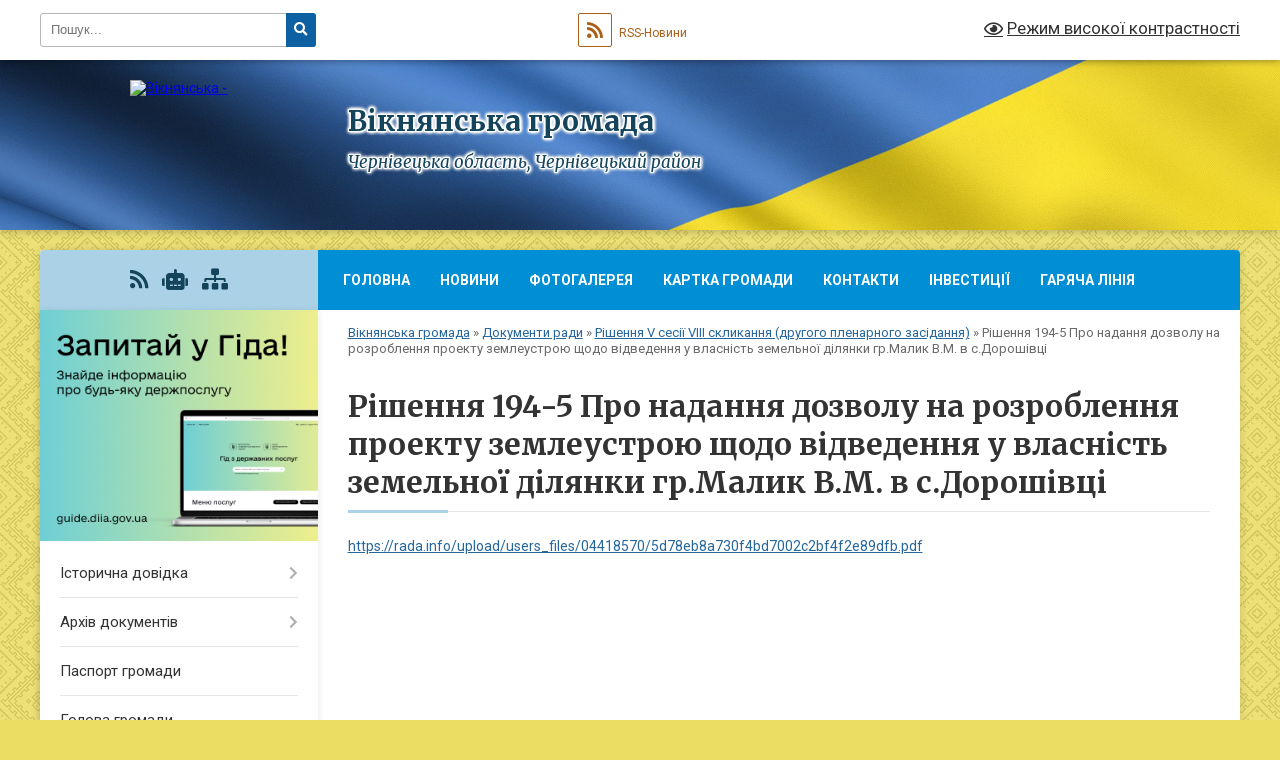

--- FILE ---
content_type: text/html; charset=UTF-8
request_url: https://vikno-gromada.gov.ua/rishennya-1945-pro-nadannya-dozvolu-na-rozroblennya-proektu-zemleustroju-schodo-vidvedennya-u-vlasnist-zemelnoi-dilyanki-grmalik-vm-v-sdoros-14-16-50-/
body_size: 99883
content:
<!DOCTYPE html>
<html lang="uk">
<head>
	<!--[if IE]><meta http-equiv="X-UA-Compatible" content="IE=edge"><![endif]-->
	<meta charset="utf-8">
	<meta name="viewport" content="width=device-width, initial-scale=1">
	<!--[if IE]><script>
		document.createElement('header');
		document.createElement('nav');
		document.createElement('main');
		document.createElement('section');
		document.createElement('article');
		document.createElement('aside');
		document.createElement('footer');
		document.createElement('figure');
		document.createElement('figcaption');
	</script><![endif]-->
	<title>Рішення  194-5 Про надання дозволу на розроблення проекту землеустрою  щодо відведення у власність земельної ділянки гр.Малик В.М. в с.Дорошівці | Вікнянська громада, Чернівецька область, Чернівецький район</title>
	<meta name="description" content="https://rada.info/upload/users_files/04418570/5d78eb8a730f4bd7002c2bf4f2e89dfb.pdf">
	<meta name="keywords" content="Рішення, , 194-5, Про, надання, дозволу, на, розроблення, проекту, землеустрою, , щодо, відведення, у, власність, земельної, ділянки, гр.Малик, В.М., в, с.Дорошівці, |, Вікнянська, громада,, Чернівецька, область,, Чернівецький, район">

	
		<meta property="og:image" content="https://rada.info/upload/users_files/04418570/gerb/C-CzA2.png">
					
		<link rel="apple-touch-icon" sizes="57x57" href="https://gromada.org.ua/apple-icon-57x57.png">
	<link rel="apple-touch-icon" sizes="60x60" href="https://gromada.org.ua/apple-icon-60x60.png">
	<link rel="apple-touch-icon" sizes="72x72" href="https://gromada.org.ua/apple-icon-72x72.png">
	<link rel="apple-touch-icon" sizes="76x76" href="https://gromada.org.ua/apple-icon-76x76.png">
	<link rel="apple-touch-icon" sizes="114x114" href="https://gromada.org.ua/apple-icon-114x114.png">
	<link rel="apple-touch-icon" sizes="120x120" href="https://gromada.org.ua/apple-icon-120x120.png">
	<link rel="apple-touch-icon" sizes="144x144" href="https://gromada.org.ua/apple-icon-144x144.png">
	<link rel="apple-touch-icon" sizes="152x152" href="https://gromada.org.ua/apple-icon-152x152.png">
	<link rel="apple-touch-icon" sizes="180x180" href="https://gromada.org.ua/apple-icon-180x180.png">
	<link rel="icon" type="image/png" sizes="192x192"  href="https://gromada.org.ua/android-icon-192x192.png">
	<link rel="icon" type="image/png" sizes="32x32" href="https://gromada.org.ua/favicon-32x32.png">
	<link rel="icon" type="image/png" sizes="96x96" href="https://gromada.org.ua/favicon-96x96.png">
	<link rel="icon" type="image/png" sizes="16x16" href="https://gromada.org.ua/favicon-16x16.png">
	<link rel="manifest" href="https://gromada.org.ua/manifest.json">
	<meta name="msapplication-TileColor" content="#ffffff">
	<meta name="msapplication-TileImage" content="https://gromada.org.ua/ms-icon-144x144.png">
	<meta name="theme-color" content="#ffffff">
	
	
		<meta name="robots" content="">
	
	<link rel="preconnect" href="https://fonts.googleapis.com">
	<link rel="preconnect" href="https://fonts.gstatic.com" crossorigin>
	<link href="https://fonts.googleapis.com/css?family=Merriweather:400i,700|Roboto:400,400i,700,700i&amp;subset=cyrillic-ext" rel="stylesheet">

    <link rel="preload" href="https://cdnjs.cloudflare.com/ajax/libs/font-awesome/5.9.0/css/all.min.css" as="style">
	<link rel="stylesheet" href="https://cdnjs.cloudflare.com/ajax/libs/font-awesome/5.9.0/css/all.min.css" integrity="sha512-q3eWabyZPc1XTCmF+8/LuE1ozpg5xxn7iO89yfSOd5/oKvyqLngoNGsx8jq92Y8eXJ/IRxQbEC+FGSYxtk2oiw==" crossorigin="anonymous" referrerpolicy="no-referrer" />
	
	
    <link rel="preload" href="//gromada.org.ua/themes/ukraine/css/styles_vip.css?v=3.38" as="style">
	<link rel="stylesheet" href="//gromada.org.ua/themes/ukraine/css/styles_vip.css?v=3.38">
	
	<link rel="stylesheet" href="//gromada.org.ua/themes/ukraine/css/22756/theme_vip.css?v=1769706186">
	
		<!--[if lt IE 9]>
	<script src="https://oss.maxcdn.com/html5shiv/3.7.2/html5shiv.min.js"></script>
	<script src="https://oss.maxcdn.com/respond/1.4.2/respond.min.js"></script>
	<![endif]-->
	<!--[if gte IE 9]>
	<style type="text/css">
		.gradient { filter: none; }
	</style>
	<![endif]-->

</head>
<body class="">

	<a href="#top_menu" class="skip-link link" aria-label="Перейти до головного меню (Alt+1)" accesskey="1">Перейти до головного меню (Alt+1)</a>
	<a href="#left_menu" class="skip-link link" aria-label="Перейти до бічного меню (Alt+2)" accesskey="2">Перейти до бічного меню (Alt+2)</a>
    <a href="#main_content" class="skip-link link" aria-label="Перейти до головного вмісту (Alt+3)" accesskey="3">Перейти до текстового вмісту (Alt+3)</a>

	

		<div id="all_screen">

						<section class="search_menu">
				<div class="wrap">
					<div class="row">
						<div class="grid-25 fl">
							<form action="https://vikno-gromada.gov.ua/search/" class="search">
								<input type="text" name="q" value="" placeholder="Пошук..." aria-label="Введіть пошукову фразу" required>
								<button type="submit" name="search" value="y" aria-label="Натисніть, щоб здійснити пошук"><i class="fa fa-search"></i></button>
							</form>
							<a id="alt_version_eye" href="#" title="Режим високої контрастності" onclick="return set_special('3589e15b1b4a31cb2842459fec7fb799fe576b7e');"><i class="far fa-eye"></i></a>
						</div>
						<div class="grid-75">
							<div class="row">
								<div class="grid-25" style="padding-top: 13px;">
									<div id="google_translate_element"></div>
								</div>
								<div class="grid-25" style="padding-top: 13px;">
									<a href="https://gromada.org.ua/rss/22756/" class="rss" title="RSS-стрічка"><span><i class="fa fa-rss"></i></span> RSS-Новини</a>
								</div>
								<div class="grid-50 alt_version_block">

									<div class="alt_version">
										<a href="#" class="set_special_version" onclick="return set_special('3589e15b1b4a31cb2842459fec7fb799fe576b7e');"><i class="far fa-eye"></i> Режим високої контрастності</a>
									</div>

								</div>
								<div class="clearfix"></div>
							</div>
						</div>
						<div class="clearfix"></div>
					</div>
				</div>
			</section>
			
			<header>
				<div class="wrap">
					<div class="row">

						<div class="grid-25 logo fl">
							<a href="https://vikno-gromada.gov.ua/" id="logo">
								<img src="https://rada.info/upload/users_files/04418570/gerb/C-CzA2.png" alt="Вікнянська - ">
							</a>
						</div>
						<div class="grid-75 title fr">
							<div class="slogan_1">Вікнянська громада</div>
							<div class="slogan_2">Чернівецька область, Чернівецький район</div>
						</div>
						<div class="clearfix"></div>

					</div>
					
										
				</div>
			</header>

			<div class="wrap">
				<section class="middle_block">

					<div class="row">
						<div class="grid-75 fr">
							<nav class="main_menu" id="top_menu">
								<ul>
																		<li class="">
										<a href="https://vikno-gromada.gov.ua/main/">Головна</a>
																													</li>
																		<li class=" has-sub">
										<a href="https://vikno-gromada.gov.ua/news/">Новини</a>
																				<button onclick="return show_next_level(this);" aria-label="Показати підменю"></button>
																														<ul>
																						<li>
												<a href="https://vikno-gromada.gov.ua/poryadok-zapovnennya-ta-podannya-deklaracii-osobi-upovnovazhenoi-na-vikonannya-funkcij-derzhavi-abo-miscevogo-samovryaduvannya-10-10-37-09-02-2022/">ПОРЯДОК заповнення та подання декларації особи, уповноваженої на виконання функцій держави або місцевого самоврядування</a>
																																			</li>
																						<li>
												<a href="https://vikno-gromada.gov.ua/pensijnij-fond-informue-14-59-07-27-06-2021/">Пенсійний фонд інформує</a>
																																			</li>
																						<li>
												<a href="https://vikno-gromada.gov.ua/programa-dobre-17-18-13-05-07-2020/">Програма DOBRE</a>
																																			</li>
																																</ul>
																			</li>
																		<li class="">
										<a href="https://vikno-gromada.gov.ua/photo/">Фотогалерея</a>
																													</li>
																		<li class="">
										<a href="https://vikno-gromada.gov.ua/structure/">Картка громади</a>
																													</li>
																		<li class="">
										<a href="https://vikno-gromada.gov.ua/feedback/">Контакти</a>
																													</li>
																		<li class="">
										<a href="https://vikno-gromada.gov.ua/investicii-16-10-38-15-05-2020/">Інвестиції</a>
																													</li>
																		<li class="">
										<a href="https://vikno-gromada.gov.ua/garyacha-liniya-21-19-18-07-10-2024/">Гаряча лінія</a>
																													</li>
																										</ul>

								<button class="menu-button" id="open-button" tabindex="-1"><i class="fas fa-bars"></i> Меню сайту</button>

							</nav>
							
							<div class="clearfix"></div>

														<section class="bread_crumbs">
								<div xmlns:v="http://rdf.data-vocabulary.org/#"><a href="/">Вікнянська громада</a> &raquo; <a href="/dokumenti-radi-16-54-21-26-06-2020/">Документи ради</a> &raquo; <a href="/rishennya-v-sesii-viii-sklikannya-drugogo-plenarnogo-zasidannya-11-44-35-20-01-2022/">Рішення  V сесії VIII скликання  (другого  пленарного засідання)</a> &raquo; <span aria-current="page">Рішення  194-5 Про надання дозволу на розроблення проекту землеустрою  щодо відведення у власність земельної ділянки гр.Малик В.М. в с.Дорошівці</span> </div>
							</section>
							
							<main id="main_content">

																											<h1>Рішення  194-5 Про надання дозволу на розроблення проекту землеустрою  щодо відведення у власність земельної ділянки гр.Малик В.М. в с.Дорошівці</h1>
    

<p><a href="https://rada.info/upload/users_files/04418570/5d78eb8a730f4bd7002c2bf4f2e89dfb.pdf">https://rada.info/upload/users_files/04418570/5d78eb8a730f4bd7002c2bf4f2e89dfb.pdf</a></p>
<div class="clearfix"></div>

																	
							</main>
						</div>
						<div class="grid-25 fl">

							<div class="project_name">
								<a href="https://gromada.org.ua/rss/22756/" rel="nofollow" target="_blank" title="RSS-стрічка новин сайту"><i class="fas fa-rss"></i></a>
																<a href="https://vikno-gromada.gov.ua/feedback/#chat_bot" title="Наша громада в смартфоні"><i class="fas fa-robot"></i></a>
																																																								<a href="https://vikno-gromada.gov.ua/sitemap/" title="Мапа сайту"><i class="fas fa-sitemap"></i></a>
							</div>
														<aside class="left_sidebar">
							
																<div class="diia_guide">
									<a href="https://guide.diia.gov.ua/" rel="nofollow" target="_blank" title="Посилання на Гіда з державних послуг"><img src="https://gromada.org.ua/upload/diia_guide.jpg" alt="Гід державних послуг"></a>
								</div>
								
																<nav class="sidebar_menu" id="left_menu">
									<ul>
																				<li class=" has-sub">
											<a href="https://vikno-gromada.gov.ua/istorichna-dovidka-13-01-12-14-05-2020/">Історична довідка</a>
																						<button onclick="return show_next_level(this);" aria-label="Показати підменю"></button>
																																	<i class="fa fa-chevron-right"></i>
											<ul>
																								<li class="">
													<a href="https://vikno-gromada.gov.ua/selo-vikno-13-09-22-14-05-2020/">Село Вікно</a>
																																						</li>
																								<li class="">
													<a href="https://vikno-gromada.gov.ua/selo-bridok-13-10-47-14-05-2020/">Село Брідок</a>
																																						</li>
																								<li class="">
													<a href="https://vikno-gromada.gov.ua/selo-onut-13-13-51-14-05-2020/">Село Онут</a>
																																						</li>
																								<li class="">
													<a href="https://vikno-gromada.gov.ua/selo-mitkiv-13-17-18-14-05-2020/">Село Митків</a>
																																						</li>
																								<li class="">
													<a href="https://vikno-gromada.gov.ua/selo-mosorivka-13-21-02-14-05-2020/">Село Мосорівка</a>
																																						</li>
																								<li class="">
													<a href="https://vikno-gromada.gov.ua/selo-mitkiv-13-23-49-14-05-2020/">Село Митків</a>
																																						</li>
																								<li class="">
													<a href="https://vikno-gromada.gov.ua/selo-doroshivci-21-57-58-22-09-2024/">Село Дорошівці</a>
																																						</li>
																								<li class="">
													<a href="https://vikno-gromada.gov.ua/selo-tovtri-22-00-50-22-09-2024/">Село Товтри</a>
																																						</li>
																																			</ul>
																					</li>
																				<li class=" has-sub">
											<a href="https://vikno-gromada.gov.ua/docs/">Архів документів</a>
																						<button onclick="return show_next_level(this);" aria-label="Показати підменю"></button>
																																	<i class="fa fa-chevron-right"></i>
											<ul>
																								<li class="">
													<a href="https://vikno-gromada.gov.ua/protokoli-sesij-20-45-42-17-03-2024/">Протоколи сесій</a>
																																						</li>
																								<li class="">
													<a href="https://vikno-gromada.gov.ua/rishennya-hliii-sesii-viii-sklikannya-vid-15072025-roku-10-56-47-28-12-2025/">Рішення ХLІV сесії VIII скликання  від 15.07.2025 року</a>
																																						</li>
																								<li class="">
													<a href="https://vikno-gromada.gov.ua/rishennya-hliii-sesii-viii-sklikannya-vid-24062025-roku-21-23-15-25-12-2025/">Рішення ХLІІІ сесії VIII скликання  від 24.06.2025 року</a>
																																						</li>
																								<li class="">
													<a href="https://vikno-gromada.gov.ua/rishennya-hlii-sesii-viii-sklikannya-vid-06062025-roku-20-58-15-25-12-2025/">Рішення ХLІІ сесії VIII скликання  від 06.06.2025 року</a>
																																						</li>
																								<li class="">
													<a href="https://vikno-gromada.gov.ua/rishennya-hli-sesii-viii-sklikannya-vid-27052025-roku-20-15-27-25-12-2025/">Рішення ХLI сесії VIII скликання від 27.05.2025 року</a>
																																						</li>
																								<li class="">
													<a href="https://vikno-gromada.gov.ua/rishennya-hl-sesii-viii-sklikannya-vid-19052025-roku-20-31-10-07-12-2025/">Рішення ХL сесії VIII скликання  від 19.05.2025 року</a>
																																						</li>
																								<li class="">
													<a href="https://vikno-gromada.gov.ua/rishennya-hhhih-sesii-viii-sklikannya-10-10-24-07-12-2025/">Рішення ХХХІХ сесії VIII скликання</a>
																																						</li>
																								<li class="">
													<a href="https://vikno-gromada.gov.ua/rishennya-hhhviii-sesii-viii-sklikannya-vid-28032025-roku-21-16-49-18-05-2025/">Рішення ХХХVІІІ сесії VIII скликання від 28.03.2025 року</a>
																																						</li>
																								<li class="">
													<a href="https://vikno-gromada.gov.ua/rishennya-hhhvii-sesii-viii-sklikannya-vid-06032025-roku-09-15-41-11-05-2025/">Рішення ХХХVІІ сесії VIII скликання від 06.03.2025 року</a>
																																						</li>
																								<li class="">
													<a href="https://vikno-gromada.gov.ua/rishennya-hhxvi-sesii-viii-sklikannya-druge-plenarne-zasidannya-vid-18022025-roku-18-51-55-07-05-2025/">Рішення ХХXVІ сесії VIII скликання (друге пленарне засідання) від 18.02.2025 року</a>
																																						</li>
																								<li class="">
													<a href="https://vikno-gromada.gov.ua/rishennya-hhhvi-sesii-viii-sklikannya-pershe-plenarne-zasidannya-vid-04-ljutogo-2025-roku-15-25-20-07-05-2025/">Рішення ХХХVІ сесії VIII скликання (перше пленарне засідання) від 04 лютого 2025 року</a>
																																						</li>
																								<li class="">
													<a href="https://vikno-gromada.gov.ua/rishennya-hhhv-sesii-viii-sklikannya-vid-20122024-roku-10-12-35-06-04-2025/">Рішення ХХХV сесії VIII скликання  від 20.12.2024 року</a>
																																						</li>
																								<li class="">
													<a href="https://vikno-gromada.gov.ua/hhhiv-sesiya-viii-sklikannya-09122024-roku-21-54-20-16-03-2025/">ХХХІV сесія VIII скликання, 09.12.2024 року</a>
																																						</li>
																								<li class="">
													<a href="https://vikno-gromada.gov.ua/hhhiii-sesiya-viii-sklikannya-14112024-roku-21-34-51-15-03-2025/">ХХХІІІ сесія VIII скликання, 14.11.2024  року</a>
																																						</li>
																								<li class="">
													<a href="https://vikno-gromada.gov.ua/hhhii-sesiya-viii-sklikannya-vid-31102024-roku-20-46-42-15-03-2025/">ХХХІІ сесія VIII скликання від  31.10.2024 року</a>
																																						</li>
																								<li class="">
													<a href="https://vikno-gromada.gov.ua/hhhi-sesiya-viii-sklikannya-druge-plenarne-zasidannya-16102024-roku-16-05-15-15-03-2025/">ХХХІ сесія VIII скликання, друге пленарне засідання, 16.10.2024 року</a>
																																						</li>
																								<li class="">
													<a href="https://vikno-gromada.gov.ua/hhhi-sesiya-viii-sklikannya-pershe-plenarne-zasidannya-02102024-roku-20-23-35-14-03-2025/">ХХХІ сесія VIII скликання, перше пленарне засідання, 02.10.2024 року</a>
																																						</li>
																								<li class="">
													<a href="https://vikno-gromada.gov.ua/rishennya-hhh-sesii-viii-sklikannya-druge-plenarne-zasidannya-vid-29082024-roku-21-04-46-01-03-2025/">Рішення ХХХ сесії VIII скликання (друге пленарне засідання) від 29.08.2024 року</a>
																																						</li>
																								<li class="">
													<a href="https://vikno-gromada.gov.ua/rishennya-hhh-sesii-viii-sklikannya-pershe-plenarne-zasidannya-vid-01082024-roku-21-56-50-04-01-2025/">Рішення ХХХ сесії VIII скликання (перше пленарне засідання) від 01.08.2024 року</a>
																																						</li>
																								<li class="">
													<a href="https://vikno-gromada.gov.ua/rishennya-hhih-sesii-viii-sklikannya-treteplenarne-zasidannya-vid-12072024-roku-21-24-44-04-01-2025/">Рішення ХХІХ сесії VIII скликання (третє пленарне засідання) від 12.07.2024 року</a>
																																						</li>
																								<li class="">
													<a href="https://vikno-gromada.gov.ua/rishennya-hhih-sesii-viii-sklikannya-druge-plenarne-zasidannya-vid-05072024-roku-21-48-34-21-12-2024/">Рішення ХХІХ сесії VIII скликання (друге пленарне засідання) від 05.07.2024 року</a>
																																						</li>
																								<li class="">
													<a href="https://vikno-gromada.gov.ua/rishennya-hhih-sesii-viii-sklikannya-pershe-plenarne-zasidannya-vid-30052024-roku-21-16-39-09-11-2024/">Рішення ХХІХ сесії VIII скликання (перше пленарне засідання) від 30.05.2024 року</a>
																																						</li>
																								<li class="">
													<a href="https://vikno-gromada.gov.ua/rishennya-hhviii-sesii-viii-sklikannya-trete-plenarne-zasidannya-vid-29042024-roku-21-29-02-06-11-2024/">Рішення ХХVІІІ сесії VIII скликання (третє пленарне засідання) від 29.04.2024 року</a>
																																						</li>
																								<li class="">
													<a href="https://vikno-gromada.gov.ua/rishennya-hhviii-sesii-viii-sklikannya-druge-plenarne-zasidannya-vid-25042024-roku-21-59-18-24-10-2024/">Рішення ХХVІІІ сесії VIII скликання (друге пленарне засідання) від 25.04.2024 року</a>
																																						</li>
																								<li class="">
													<a href="https://vikno-gromada.gov.ua/hhviii-sesiya-viii-sklikannya-pershe-plenarne-zasidannya-vid-05042024-roku-20-41-21-12-10-2024/">Рішення ХХVIII сесії VIII скликання (перше пленарне засідання) від 05.04.2024 року</a>
																																						</li>
																								<li class="">
													<a href="https://vikno-gromada.gov.ua/rishennya-hhvii-sesii-viii-sklikannya-vid-14032024-roku-22-00-08-30-09-2024/">Рішення ХХVІІ сесії VIII скликання від 14.03.2024 року</a>
																																						</li>
																								<li class="">
													<a href="https://vikno-gromada.gov.ua/rishennya-hhvi-sesii-viii-sklikannya-vid-06022024-roku-21-16-35-16-09-2024/">Рішення ХХVІ сесії VIII скликання  від 06.02.2024 року</a>
																																						</li>
																								<li class="">
													<a href="https://vikno-gromada.gov.ua/rishennya-hhv-sesii-viii-sklikannya-vid-20122023-roku-16-04-50-07-09-2024/">Рішення ХХV сесії VIII скликання  від 20.12.2023 року</a>
																																						</li>
																								<li class="">
													<a href="https://vikno-gromada.gov.ua/rishennya-hhiv-sesii-viii-sklikannya-trete-plenarne-zasidannya-vid-11122023-roku-21-20-32-23-08-2024/">Рішення ХХІV сесії VIII скликання (третє пленарне засідання) від 11.12.2023 року</a>
																																						</li>
																								<li class="">
													<a href="https://vikno-gromada.gov.ua/rishennya-hhiv-sesii-viii-sklikannya-pershe-plenarne-zasidannya-vid-05122023-roku-10-53-23-04-08-2024/">Рішення ХХІV сесії VIII скликання (перше, друге  пленарні засідання) від 05, 07 грудня 2023 року</a>
																																						</li>
																								<li class="">
													<a href="https://vikno-gromada.gov.ua/rishennya-hhiii-sesii-viii-sklikannya-trete-plenarne-zasidannya-vid-07112023-roku-22-14-40-03-08-2024/">Рішення ХХІІІ сесії VIII скликання (третє, четверте пленарні засідання) від 07, 20 листопада.2023 року</a>
																																						</li>
																								<li class="">
													<a href="https://vikno-gromada.gov.ua/rishennya-hhiii-sesii-viii-sklikannya-druge-plenarne-zasidannya-vid-24102023-roku-23-06-23-27-07-2024/">Рішення ХХІІІ сесії VIII скликання (друге пленарне засідання) від 24.10.2023 року</a>
																																						</li>
																								<li class="">
													<a href="https://vikno-gromada.gov.ua/rishennya-xxiii-sesii-viii-sklikannya-pershe-plenarne-zasidannya-21-07-05-05-05-2024/">Рішення XXIII сесії VIII скликання, перше  пленарне засідання</a>
																																						</li>
																								<li class="">
													<a href="https://vikno-gromada.gov.ua/rishennya-xxii-sesii-viii-sklikannya-13-55-47-19-04-2024/">Рішення XXII сесії VIII скликання</a>
																																						</li>
																								<li class="">
													<a href="https://vikno-gromada.gov.ua/rishennya-xxi-sesii-viii-sklikannya-pershe-druge-plenarni-zasidannya-11-41-18-19-04-2024/">Рішення XXI сесії VIII скликання (перше, друге, третє пленарні засідання)</a>
																																						</li>
																								<li class="">
													<a href="https://vikno-gromada.gov.ua/rishennya-hh-sesii-viii-sklikannya-pershe-plenarne-zasidannya-16-13-19-21-09-2023/">Рішення ХХ сесії VIII скликання Перше пленарне засідання</a>
																																						</li>
																								<li class="">
													<a href="https://vikno-gromada.gov.ua/rishennya-hh-sesii-viii-sklikannya-druge-plenarne-zasidannya-17-27-06-25-08-2023/">Рішення ХХ сесії VІІІ скликання. Друге пленарне засідання. Поіменне голосування</a>
																																						</li>
																								<li class="">
													<a href="https://vikno-gromada.gov.ua/rishennya-hih-sesii-viii-sklikannya-pershe-plenarne-zasidannya-09-52-24-29-06-2023/">Рішення ХІХ сесії VІІІ скликання. Перше пленарне засідання.</a>
																																						</li>
																								<li class="">
													<a href="https://vikno-gromada.gov.ua/rishennya-hih-sesii-viii-sklikannya-druge-plenarne-zasidannya-15-36-37-26-09-2023/">Рішення ХІХ сесії VІІІ скликання. Друге пленарне засідання.</a>
																																						</li>
																								<li class="">
													<a href="https://vikno-gromada.gov.ua/rishennya-hviii-sesii-viii-sklikannya-pershe-plenarne-zasidannya-15-38-57-12-06-2023/">Рішення ХVІІІ сесії VІІІ скликання. Перше пленарне засідання.</a>
																																						</li>
																								<li class="">
													<a href="https://vikno-gromada.gov.ua/rishennya-hviii-sesii-viii-sklikannya-druge-plenarne-zasidannya-15-16-04-20-06-2023/">Рішення ХVІІІ сесії VІІІ скликання. Друге пленарне засідання</a>
																																						</li>
																								<li class="">
													<a href="https://vikno-gromada.gov.ua/rishennya-hviii-sesii-viii-sklikannya-trete-plenarne-zasidannya-15-58-04-20-06-2023/">Рішення ХVІІІ сесії VІІІ скликання. Третє пленарне засідання.</a>
																																						</li>
																								<li class="">
													<a href="https://vikno-gromada.gov.ua/rishennya-hviii-sesii-viii-sklikannya-chetverte-plenarne-zasidannya-10-05-35-23-06-2023/">Рішення ХVІІІ сесії VІІІ скликання. Четверте пленарне засідання.</a>
																																						</li>
																								<li class="">
													<a href="https://vikno-gromada.gov.ua/rishennya-hvii-sesii-viii-sklikannya-pershe-plenarne-zasidannya-21-40-18-13-03-2023/">Рішення ХVІІ сесії VІІІ скликання. Перше пленарне засідання.</a>
																																						</li>
																								<li class="">
													<a href="https://vikno-gromada.gov.ua/rishennya-hvii-sesii-viii-sklikannya-druge-plenarne-zasidannya-21-58-41-13-03-2023/">Рішення ХVІІ сесії VІІІ скликання. Друге пленарне засідання.</a>
																																						</li>
																								<li class="">
													<a href="https://vikno-gromada.gov.ua/rishennya-hvi-sesii-viii-sklikannya-pershe-plenarne-zasidannya-23-29-50-22-02-2023/">Рішення ХVІ сесії VІІІ скликання. Перше пленарне засідання.</a>
																																						</li>
																								<li class="">
													<a href="https://vikno-gromada.gov.ua/rishennya-hvi-sesii-viii-sklikannya-druge-plenarne-zasidannya-23-33-54-22-02-2023/">Рішення ХVІ сесії VІІІ скликання. Друге пленарне засідання.</a>
																																						</li>
																								<li class="">
													<a href="https://vikno-gromada.gov.ua/rishennya-hv-sesii-viii-sklikannya-pershe-plenarne-zasidannya-21-00-48-10-01-2023/">Рішення ХV сесії VІІІ скликання. Перше пленарне засідання.</a>
																																						</li>
																								<li class="">
													<a href="https://vikno-gromada.gov.ua/rishennya-hv-sesii-viii-sklikannya-druge-plenarne-zasidannya-22-18-25-10-01-2023/">Рішення ХV сесії VІІІ скликання. Друге пленарне засідання.</a>
																																						</li>
																								<li class="">
													<a href="https://vikno-gromada.gov.ua/rishennya-hv-sesii-viii-sklikannya-trete-plenarne-zasidannya-22-32-14-10-01-2023/">Рішення ХV сесії VІІІ скликання. Третє пленарне засідання.</a>
																																						</li>
																								<li class="">
													<a href="https://vikno-gromada.gov.ua/rishennya-hv-sesii-viii-sklikannya-chetverte-plenarne-zasidannya-22-42-55-10-01-2023/">Рішення ХV сесії VІІІ скликання. Четверте пленарне засідання.</a>
																																						</li>
																								<li class="">
													<a href="https://vikno-gromada.gov.ua/rishennya-hiv-sesii-viii-sklikannya-pershe-plenarne-zasidannya-17-13-21-09-01-2023/">Рішення ХІV сесії VІІІ скликання. Перше пленарне засідання.</a>
																																						</li>
																								<li class="">
													<a href="https://vikno-gromada.gov.ua/rishennya-hiv-sesii-viii-sklikannya-druge-plenarne-zasidannya-17-21-13-09-01-2023/">Рішення ХІV сесії VІІІ скликання. Друге пленарне засідання.</a>
																																						</li>
																								<li class="">
													<a href="https://vikno-gromada.gov.ua/rishennya-hiv-sesii-viii-sklikannya-trete-plenarne-zasidannya-17-16-20-09-01-2023/">Рішення ХІV сесії VІІІ скликання. Третє пленарне засідання.</a>
																																						</li>
																								<li class="">
													<a href="https://vikno-gromada.gov.ua/rishennya-hiii-sesii-viii-sklikannya-pershe-plenarne-zasidannya-15-53-12-26-12-2022/">Рішення ХІІІ сесії VІІІ скликання. Перше пленарне засідання.</a>
																																						</li>
																								<li class="">
													<a href="https://vikno-gromada.gov.ua/rishennya-hiii-sesii-viii-sklikannya-druge-plenarne-zasidannya-16-38-48-26-12-2022/">Рішення ХІІІ сесії VІІІ скликання. Друге пленарне засідання.</a>
																																						</li>
																								<li class="">
													<a href="https://vikno-gromada.gov.ua/rishennya-hiii-sesiya-viii-sklikannya-trete-plenarne-zasidannya-11-31-12-09-01-2023/">Рішення ХІІІ сесія VІІІ скликання. Третє пленарне засідання.</a>
																																						</li>
																								<li class="">
													<a href="https://vikno-gromada.gov.ua/rishennya-hii-sesiya-viii-sklikannya-pershe-plenarne-zasidannya-16-26-13-15-12-2022/">Рішення ХІІ сесія VІІІ скликання. Перше пленарне засідання.</a>
																																						</li>
																								<li class="">
													<a href="https://vikno-gromada.gov.ua/rishennya-hii-sesiya-viii-sklikannya-druge-plenarne-zasidannya-10-32-06-20-12-2022/">Рішення ХІІ сесія VІІІ скликання. Друге пленарне засідання.</a>
																																						</li>
																								<li class="">
													<a href="https://vikno-gromada.gov.ua/pozachergova-hi-sesiya-viii-sklikannya-15-31-22-15-12-2022/">Позачергова ХІ сесія VІІІ скликання</a>
																																						</li>
																								<li class="">
													<a href="https://vikno-gromada.gov.ua/rishennya-h-sesiya-viii-sklikannya-15-07-03-15-12-2022/">Рішення Х сесія VІІІ скликання</a>
																																						</li>
																								<li class="">
													<a href="https://vikno-gromada.gov.ua/rishennya-sesii-22-29-54-12-12-2022/">Рішення ІХ сесії VІІІ скликання. Перше пленарне засідання.</a>
																																						</li>
																								<li class="">
													<a href="https://vikno-gromada.gov.ua/rishennya-ih-sesii-viii-sklikannya-druge-plenarne-zasidannya-09-57-03-14-12-2022/">Рішення ІХ сесії VІІІ скликання. Друге пленарне засідання.</a>
																																						</li>
																								<li class="">
													<a href="https://vikno-gromada.gov.ua/rishennya-hliv-sesii-viii-sklikannya-vid-15072025-roku-21-36-42-25-12-2025/">Рішення ХLIV сесії VIII скликання  від 15.07.2025 року</a>
																																						</li>
																																			</ul>
																					</li>
																				<li class="">
											<a href="https://vikno-gromada.gov.ua/pasport-gromadi-23-59-04-12-05-2020/">Паспорт громади</a>
																																</li>
																				<li class="">
											<a href="https://vikno-gromada.gov.ua/golova-gromadi-00-01-57-13-05-2020/">Голова громади</a>
																																</li>
																				<li class="">
											<a href="https://vikno-gromada.gov.ua/deputati-00-44-52-13-05-2020/">Депутати</a>
																																</li>
																				<li class="">
											<a href="https://vikno-gromada.gov.ua/reglament-radi-16-02-30-15-05-2020/">Регламент ради</a>
																																</li>
																				<li class="">
											<a href="https://vikno-gromada.gov.ua/grafik-prijomu-silskogo-golovi-21-27-32-22-09-2024/">Графік прийому громадян сільським головою</a>
																																</li>
																				<li class=" has-sub">
											<a href="https://vikno-gromada.gov.ua/regulyatorna-politika-16-50-43-02-06-2020/">Регуляторна політика</a>
																						<button onclick="return show_next_level(this);" aria-label="Показати підменю"></button>
																																	<i class="fa fa-chevron-right"></i>
											<ul>
																								<li class="">
													<a href="https://vikno-gromada.gov.ua/analiz-regulyatornogo-vplivu-proektu-rishennya-viknyanskoi-silskoi-radi-pro-vstanovlennya-stavok-ta-pilg-miscevih-podatkiv-ta-zboriv-na-2026-21-42-24-22-05-2025/">АНАЛІЗ  РЕГУЛЯТОРНОГО ВПЛИВУ проекту рішення  Вікнянської сільської ради «Про встановлення ставок та пільг місцевих податків та зборів на 2026 рік»</a>
																																						</li>
																								<li class="">
													<a href="https://vikno-gromada.gov.ua/rishennya-40-sesii-8-sklikannya-vid-19052025-roku-pro-zatverdzhennya-proektu-rishennya-pro-vstanovlennya-stavok-ta-pilg-zi-splati-miscevih-p-21-40-38-22-05-2025/">Рішення 40 сесії 8 скликання від 19.05.2025 року про затвердження проекту рішення "Про встановлення ставок та пільг зі сплати місцевих податків і зборів на 2026 рік"</a>
																																						</li>
																								<li class="">
													<a href="https://vikno-gromada.gov.ua/analiz-regulyatornogo-vplivu-ta-proekt-rishennya-pro-zatverdzhennya-polozhennya-pro-poryadok-vstanovlennya-rozmiriv-orendnoi-plati-za-zemeln-19-05-40-06-05-2025/">Аналіз регуляторного впливу та проект рішення «Про затвердження Положення про порядок встановлення розмірів орендної плати за земельні ділянки  комунальної власності на території Вікнянської територіальної  громади (Вікнянської сільської ради)»</a>
																																						</li>
																								<li class="">
													<a href="https://vikno-gromada.gov.ua/analiz-regulyatornogo-vplivu-ta-proekt-rishennya-pro-vstanovlennya-stavok-ta-pilg-zi-splati-miscevih-podatkiv-ta-zboriv-na-2026-rik-11-34-14-04-05-2025/">Аналіз регуляторного впливу та проект рішення «Про встановлення ставок та пільг зі сплати місцевих податків та зборів на 2026 рік»</a>
																																						</li>
																								<li class="">
													<a href="https://vikno-gromada.gov.ua/proekt-rishennya-16-54-05-02-06-2020/">Проект рішення</a>
																																						</li>
																								<li class="">
													<a href="https://vikno-gromada.gov.ua/analiz-regulyatornogo-vplivu-proektu-rishennya-pro-vstanovlennya-stavok-ta-pilg-zi-splati-miscevih-podatkiv-na-2022-rik-10-07-52-03-06-2021/">Аналіз регуляторного впливу проекту рішення "Про встановлення ставок та пільг зі сплати місцевих податків на 2022 рік"</a>
																																						</li>
																								<li class="">
													<a href="https://vikno-gromada.gov.ua/pro-vstanovlennya-stavok-ta-pilg-zi-splati-miscevih-podatkiv-na-2022-rik-16-50-23-14-09-2021/">Про встановлення ставок та пільг зі сплати місцевих податків на 2022 рік</a>
																																						</li>
																								<li class="">
													<a href="https://vikno-gromada.gov.ua/proekt-rishennya-pro-vstanovlennya-miscevih-podatkiv-i-zboriv-10-11-00-09-07-2021/">Проект рішення про встановлення місцевих податків і зборів</a>
																																						</li>
																								<li class="">
													<a href="https://vikno-gromada.gov.ua/pro-vnesennya-zmin-do-dodatku-2-rishennya-sesii-16-vid-09062021-roku-pro-vstanovlennya-stavok-ta-pilg-zi-splati-miscevih-podatkiv-na-2022-ri-11-45-09-/">Про внесення змін до додатку 2 рішення сесії 1-6 від 09.06.2021 року Про встановлення ставок та пільг зі сплати місцевих  податків на 2022 рік</a>
																																						</li>
																								<li class="">
													<a href="https://vikno-gromada.gov.ua/rishennya-40-sesii-8-sklikannya-vid-19052025-roku-pro-vnesennya-zmin-do-silskogo-bjudzhetu-viknyanskoi-tg-na-2025-rik-21-46-02-22-05-2025/">Рішення 40 сесії 8 скликання від 19.05.2025 року про внесення змін до сільського бюджету Вікнянської ТГ на 2025 рік</a>
																																						</li>
																																			</ul>
																					</li>
																				<li class=" has-sub">
											<a href="https://vikno-gromada.gov.ua/osvita-17-06-39-02-06-2020/">Освіта</a>
																						<button onclick="return show_next_level(this);" aria-label="Показати підменю"></button>
																																	<i class="fa fa-chevron-right"></i>
											<ul>
																								<li class="">
													<a href="https://vikno-gromada.gov.ua/visnovok-pro-yakist-osvitnoi-diyalnosti-opornogo-zakladu-viknyanskij-zzso-iiii-st-za-rezultatami-provedennya-upravlinnyam-derzhavnoi-sluzhbi-11-18-25-25-05-2025/">Висновок про якість освітньої діяльності опорного закладу "Вікнянський ЗЗСО І-ІІІ ст." за результатами проведення управлінням Державної служби якості освіти у Чернівецькій області позапланового інституційного аудиту</a>
																																						</li>
																								<li class="">
													<a href="https://vikno-gromada.gov.ua/plan-roboti-viddilu-osviti-molodi-ta-sportu-ohoroni-zdorovya-kulturi-socialnogo-zahistu-viknyanskoi-silskoi-radi-na-2025-rik-11-48-51-25-05-2025/">План роботи відділу освіти, молоді та спорту, охорони здоров'я, культури, соціального захисту Вікнянської сільської ради на 2025 рік</a>
																																						</li>
																								<li class=" has-sub">
													<a href="https://vikno-gromada.gov.ua/viknyanskij-zaklad-doshkilnoi-osviti-16-27-15-27-10-2021/">Вікнянський заклад дошкільної освіти</a>
																										<button onclick="return show_next_level(this);" aria-label="Показати підменю"></button>
																																							<i class="fa fa-chevron-right"></i>
													<ul>
																												<li><a href="https://vikno-gromada.gov.ua/viknyanskij-zaklad-doshkilnoi-osviti-17-09-32-27-10-2021/">Вікнянський заклад дошкільної освіти</a></li>
																												<li><a href="https://vikno-gromada.gov.ua/pro-rozpodil-teritorij-obslugovuvannya-ta-zakriplennya-ih-za-zakladami-doshkilnoi-i-zagalnoi-serednoi-osviti-viknyanskoi-tg-14-40-47-09-11-2021/">Про розподіл територій обслуговування та закріплення їх за закладами дошкільної і загальної середньої освіти Вікнянської ТГ</a></li>
																																									</ul>
																									</li>
																								<li class=" has-sub">
													<a href="https://vikno-gromada.gov.ua/tovtrivskij-zaklad-doshkilnoi-osviti-09-53-33-02-11-2021/">Товтрівський заклад дошкільної освіти</a>
																										<button onclick="return show_next_level(this);" aria-label="Показати підменю"></button>
																																							<i class="fa fa-chevron-right"></i>
													<ul>
																												<li><a href="https://vikno-gromada.gov.ua/pro-rozpodil-teritorij-obslugovuvannya-ta-zakriplennya-ih-za-zakladami-doshkilnoi-i-zagalnoi-serednoi-osviti-viknyanskoi-tg-14-43-40-09-11-2021/">Про розподіл територій обслуговування та закріплення їх за закладами дошкільної і загальної середньої освіти Вікнянської ТГ</a></li>
																												<li><a href="https://vikno-gromada.gov.ua/zvit-pro-robotu-tovtrivskogo-zdo-za-2020-2021-n-r-14-50-24-09-11-2021/">Звіт про роботу Товтрівського ЗДО за 2020 - 2021 н. р.</a></li>
																												<li><a href="https://vikno-gromada.gov.ua/plan-zahodiv-spryamovanih-na-zapobigannya-ta-protidiju-bulingu-ckuvannju-v-zdo-na-20212022-roki-14-58-13-09-11-2021/">План заходів, спрямованих на запобігання та протидію булінгу (цькуванню) в ЗДО на 2021-2022 роки</a></li>
																												<li><a href="https://vikno-gromada.gov.ua/kadrovij-sklad-zakladu-osviti-zgidno-z-licenzijnimi-umovami-15-02-45-09-11-2021/">Кадровий склад закладу освіти згідно з ліцензійними умовами</a></li>
																												<li><a href="https://vikno-gromada.gov.ua/pravila-perebuvannya-ditej-u-dityachomu-sadku-15-11-32-09-11-2021/">Правила перебування дітей у дитячому садку</a></li>
																												<li><a href="https://vikno-gromada.gov.ua/pravila-prijomu-do-zarahuvannya-v-zaklad-doshkilnoi-osviti-16-02-06-09-11-2021/">Правила прийому до зарахування в заклад дошкільної освіти</a></li>
																												<li><a href="https://vikno-gromada.gov.ua/materialnotehnichne-ta-navchalnometodichne-zabezpechennya-16-04-44-09-11-2021/">Матеріально-технічне та навчально-методичне забезпечення</a></li>
																												<li><a href="https://vikno-gromada.gov.ua/zayava-pro-otrimannya-licenzii-na-provadzhennya-osvitnoi-diyalnosti-na-rivni-doshkilnoi-osviti-16-08-30-09-11-2021/">Заява про отримання ліцензії на провадження освітньої діяльності на рівні дошкільної освіти</a></li>
																																									</ul>
																									</li>
																								<li class="">
													<a href="https://vikno-gromada.gov.ua/diyacifrova-osvita-16-08-03-26-11-2021/">Дія.Цифрова освіта</a>
																																						</li>
																								<li class="">
													<a href="https://vikno-gromada.gov.ua/vseukrainska-shkola-onlajn-16-37-54-26-11-2021/">Всеукраїнська Школа Онлайн</a>
																																						</li>
																								<li class="">
													<a href="https://vikno-gromada.gov.ua/visnovok-pro-yakist-osvitnoi-diyalnosti-tovtrivskogo-zzso-iiii-st-za-rezultatami-provedennya-upravlinnyam-derzhavnoi-sluzhbi-yakosti-osviti--20-19-35-21-10-2025/">Висновок про якість освітньої діяльності  Товтрівського ЗЗСО І-ІІІ ст. за результатами проведення управлінням Державної служби якості освіти у Чернівецькій області позапланового інституційного аудиту</a>
																																						</li>
																								<li class="">
													<a href="https://vikno-gromada.gov.ua/rezultati-analizu-roboti-viddilu-osviti-molodi-ta-sportu-ohoroni-zdorovya-kulturi-socialnogo-zahistu-11-22-25-30-10-2023/">Результати аналізу роботи відділу освіти, молоді та спорту, охорони здоров'я, культури, соціального захисту</a>
																																						</li>
																								<li class="">
													<a href="https://vikno-gromada.gov.ua/pro-zvilnennya-vid-prohodzhennya-derzhavnoi-pidsumkovoi-atestacii-uchniv-yaki-zavershujut-zdobuttya-pochatkovoi-ta-bazovoi-zagalnoi-serednoi-16-06-30-/">Про звільнення від проходження державної підсумкової атестації учнів,  які завершують здобуття початкової та базової загальної середньої освіти у 2021/2022 навчальному році</a>
																																						</li>
																								<li class="">
													<a href="https://vikno-gromada.gov.ua/pro-stvorennya-opornogo-zakladu-17-30-09-03-02-2022/">Про створення опорного закладу</a>
																																						</li>
																								<li class="">
													<a href="https://vikno-gromada.gov.ua/rozporyadzhennya-pro-robotu-zakladiv-doshkilnoi-osviti-viknyanskoi-tg-09-46-37-24-01-2022/">РОЗПОРЯДЖЕННЯ Про роботу закладів дошкільної освіти Вікнянської ТГ</a>
																																						</li>
																								<li class="">
													<a href="https://vikno-gromada.gov.ua/rozporyadzhennya-pro-pidsumki-provedennya-ii-etapu-vseukrainskih-uchnivskih-olimpiad-z-bazovih-disciplin-09-47-52-24-01-2022/">РОЗПОРЯДЖЕННЯ Про підсумки проведення ІІ етапу Всеукраїнських учнівських олімпіад  з базових дисциплін</a>
																																						</li>
																								<li class="">
													<a href="https://vikno-gromada.gov.ua/pro-organizaciju-roboti-zakladiv-zagalnoi-serednoi-doshkilnoi-pozashkilnoi-osviti-teritorialnoi-gromadi-u-period-obmezhuvalnih-protiepidemic-09-49-11-/">Про організацію роботи закладів  загальної середньої, дошкільної,  позашкільної освіти територіальної  громади у період обмежувальних  протиепідемічних заходів</a>
																																						</li>
																								<li class="">
													<a href="https://vikno-gromada.gov.ua/rozporyadzhennya-pro-organizaciju-roboti-zakladiv-osviti-viknyanskoi-tg-09-50-28-24-01-2022/">РОЗПОРЯДЖЕННЯ Про організацію роботи закладів освіти Вікнянської ТГ</a>
																																						</li>
																								<li class="">
													<a href="https://vikno-gromada.gov.ua/plan-roboti-viddilu-osviti-molodi-sportu-ohoroni-zdorov’ya-kulturi-socialnogo-zahistu-viknyanskoi-silskoi-radi-09-51-22-24-01-2022/">ПЛАН РОБОТИ відділу освіти, молоді, спорту, охорони здоров’я, культури, соціального захисту Вікнянської сільської ради</a>
																																						</li>
																								<li class="">
													<a href="https://vikno-gromada.gov.ua/pidsumki-roku-11-56-39-29-12-2021/">Підсумки року</a>
																																						</li>
																								<li class="">
													<a href="https://vikno-gromada.gov.ua/pro-reorganizaciju-ta-zminu-tipu-zakladiv-zgidno-iz-zakonom-ukraini-pro-povnu-zagalnu-serednju-osvitu-17-11-59-18-02-2022/">Про реорганізацію та зміну типу закладів згідно із Законом України "Про повну загальну середню освіту"</a>
																																						</li>
																								<li class="">
													<a href="https://vikno-gromada.gov.ua/rishennya-sesij-16-31-14-06-03-2023/">Рішення сесій</a>
																																						</li>
																								<li class="">
													<a href="https://vikno-gromada.gov.ua/pidsumki-roku-09-48-04-31-12-2021/">Підсумки року</a>
																																						</li>
																								<li class="">
													<a href="https://vikno-gromada.gov.ua/pidsumki-roku-09-49-28-31-12-2021/">Підсумки року</a>
																																						</li>
																								<li class="">
													<a href="https://vikno-gromada.gov.ua/pidsumki-roku-09-50-39-31-12-2021/">Підсумки року</a>
																																						</li>
																								<li class="">
													<a href="https://vikno-gromada.gov.ua/plan-roboti-viddilu-osviti-molodi-sportu-ohoroni-zdorov’ya-kulturi-socialnogo-zahistu-viknyanskoi-silskoi-radi-na-2023-rik-17-20-10-07-02-2023/">ПЛАН РОБОТИ відділу освіти, молоді, спорту, охорони здоров’я, культури, соціального захисту Вікнянської сільської ради на 2023 рік</a>
																																						</li>
																																			</ul>
																					</li>
																				<li class=" has-sub">
											<a href="https://vikno-gromada.gov.ua/gromadska-uchast-20-12-36-18-05-2025/">Громадська участь</a>
																						<button onclick="return show_next_level(this);" aria-label="Показати підменю"></button>
																																	<i class="fa fa-chevron-right"></i>
											<ul>
																								<li class="">
													<a href="https://vikno-gromada.gov.ua/polozhennya-pro-gromadski-sluhannya-u-viknyanskij-teritorialnij-gromadi-20-24-40-18-05-2025/">Положення про громадські слухання у Вікнянській територіальній громаді</a>
																																						</li>
																																			</ul>
																					</li>
																				<li class="">
											<a href="https://vikno-gromada.gov.ua/proekti-rishen-sesij-silskoi-radi-22-21-59-07-05-2025/">Проекти рішень сесій сільської ради</a>
																																</li>
																				<li class="">
											<a href="https://vikno-gromada.gov.ua/programi-22-37-05-23-09-2024/">Програми</a>
																																</li>
																				<li class=" has-sub">
											<a href="https://vikno-gromada.gov.ua/ohorona-zdorovya-17-07-27-02-06-2020/">Охорона здоров'я</a>
																						<button onclick="return show_next_level(this);" aria-label="Показати підменю"></button>
																																	<i class="fa fa-chevron-right"></i>
											<ul>
																								<li class="">
													<a href="https://vikno-gromada.gov.ua/fond-socialnogo-strahuvannya-ukraini-01-19-52-02-12-2022/">ФОНД СОЦІАЛЬНОГО СТРАХУВАННЯ УКРАЇНИ</a>
																																						</li>
																																			</ul>
																					</li>
																				<li class="">
											<a href="https://vikno-gromada.gov.ua/kultura-17-07-40-02-06-2020/">Культура</a>
																																</li>
																				<li class="">
											<a href="https://vikno-gromada.gov.ua/fizkultura-i-sport-17-08-02-02-06-2020/">Фізкультура і спорт</a>
																																</li>
																				<li class=" has-sub">
											<a href="https://vikno-gromada.gov.ua/centr-nadannya-administrativnih-poslug-09-48-34-18-03-2021/">Центр надання адміністративних послуг</a>
																						<button onclick="return show_next_level(this);" aria-label="Показати підменю"></button>
																																	<i class="fa fa-chevron-right"></i>
											<ul>
																								<li class="">
													<a href="https://vikno-gromada.gov.ua/informacijni-ta-tehnologichni-kartki-pasportni-poslugi-22-25-32-24-09-2024/">Інформаційні та технологічні картки. Паспортні послуги</a>
																																						</li>
																								<li class="">
													<a href="https://vikno-gromada.gov.ua/informacijni-kartki-golovne-upravlinnya-derzhprodspozhivsluzhbi-u-cherniveckij-oblasti-21-04-29-28-09-2024/">Інформаційні картки. Головне управління Держпродспоживслужби у Чернівецькій області</a>
																																						</li>
																								<li class="">
													<a href="https://vikno-gromada.gov.ua/dokumenti-scho-reguljujut-diyalnist-centru-09-55-59-18-03-2021/">Документи, що регулюють діяльність Центру</a>
																																						</li>
																								<li class="">
													<a href="https://vikno-gromada.gov.ua/normativnopravova-baza-centru-09-56-38-18-03-2021/">Нормативно-правова база Центру</a>
																																						</li>
																								<li class="">
													<a href="https://vikno-gromada.gov.ua/kontaktna-informaciya-09-57-16-18-03-2021/">Контактна інформація</a>
																																						</li>
																																			</ul>
																					</li>
																				<li class=" has-sub">
											<a href="https://vikno-gromada.gov.ua/dostup-do-publichnoi-informacii-12-42-27-24-10-2024/">Доступ до публічної інформації</a>
																						<button onclick="return show_next_level(this);" aria-label="Показати підменю"></button>
																																	<i class="fa fa-chevron-right"></i>
											<ul>
																								<li class="">
													<a href="https://vikno-gromada.gov.ua/poryadok-skladannya-podannya-zapitu-na-informaciju-oskarzhennya-rishen-rozporyadnika-informacii-dij-chi-bezdiyalnosti-viknyanskoi-silskoi-ra-12-46-50-24-10-2024/">Порядок складання, подання запиту на інформацію, оскарження рішень розпорядника інформації, дій чи бездіяльності Вікнянської сільської ради, як розпорядника інформації</a>
																																						</li>
																																			</ul>
																					</li>
																				<li class=" has-sub">
											<a href="https://vikno-gromada.gov.ua/videozviti-plenarnih-zasidan-radi-postijnih-komisij-silskoi-radi-21-31-52-04-10-2024/">Відеозвіти пленарних засідань ради, постійних комісій сільської ради</a>
																						<button onclick="return show_next_level(this);" aria-label="Показати підменю"></button>
																																	<i class="fa fa-chevron-right"></i>
											<ul>
																								<li class="">
													<a href="https://vikno-gromada.gov.ua/hhh-sesiya-viii-sklikannya-druge-plenarne-zasidannya-29082024-roku-21-33-27-04-10-2024/">ХХХ сесія VIII скликання, 29.08.2024 року</a>
																																						</li>
																								<li class="">
													<a href="https://vikno-gromada.gov.ua/hhhi-sesiya-viii-sklikannya-21-38-36-04-10-2024/">ХХХІ сесія VIII скликання</a>
																																						</li>
																																			</ul>
																					</li>
																				<li class=" has-sub">
											<a href="https://vikno-gromada.gov.ua/rezultati-miscevih-viboriv-25-zhovtnya-2020-roku-10-09-49-30-10-2020/">Результати місцевих виборів 25 жовтня 2020 року</a>
																						<button onclick="return show_next_level(this);" aria-label="Показати підменю"></button>
																																	<i class="fa fa-chevron-right"></i>
											<ul>
																								<li class="">
													<a href="https://vikno-gromada.gov.ua/rezultati-viboriv-silskogo-golovi-10-14-38-30-10-2020/">Результати виборів сільського голови</a>
																																						</li>
																								<li class=" has-sub">
													<a href="https://vikno-gromada.gov.ua/rezultati-viboriv-deputativ-silskoi-radi-11-34-31-30-10-2020/">Результати виборів депутатів сільської ради</a>
																										<button onclick="return show_next_level(this);" aria-label="Показати підменю"></button>
																																							<i class="fa fa-chevron-right"></i>
													<ul>
																												<li><a href="https://vikno-gromada.gov.ua/rezultati-viboriv-deputativ-silskoi-radi-11-35-27-30-10-2020/">Результати виборів депутатів сільської ради</a></li>
																																									</ul>
																									</li>
																								<li class=" has-sub">
													<a href="https://vikno-gromada.gov.ua/postanova-teritorialnoi-viborchoi-komisii-pro-reestraciju-deputativ-09-35-23-18-11-2020/">Постанова територіальної виборчої комісії про реєстрацію депутатів</a>
																										<button onclick="return show_next_level(this);" aria-label="Показати підменю"></button>
																																							<i class="fa fa-chevron-right"></i>
													<ul>
																												<li><a href="https://vikno-gromada.gov.ua/postanova-teritorialnoi-viborchoi-komisii-pro-reestraciju-deputativ-09-35-57-18-11-2020/">Постанова територіальної виборчої комісії про реєстрацію депутатів</a></li>
																																									</ul>
																									</li>
																																			</ul>
																					</li>
																				<li class=" has-sub">
											<a href="https://vikno-gromada.gov.ua/vakansii-17-12-36-23-01-2022/">Вакансії</a>
																						<button onclick="return show_next_level(this);" aria-label="Показати підменю"></button>
																																	<i class="fa fa-chevron-right"></i>
											<ul>
																								<li class="">
													<a href="https://vikno-gromada.gov.ua/ogolosheno-konkurs-na-zamischennya-vakantnoi-posadi-direktora-tovtrivskogo-zzso-iiii-stupeniv-23-34-45-03-12-2025/">Оголошено конкурс на заміщення вакантної посади директора Товтрівського ЗЗСО І-ІІІ ступенів</a>
																																						</li>
																								<li class="">
													<a href="https://vikno-gromada.gov.ua/ogolosheno-konkurs-na-zamischennya-vakantnoi-posadi-direktora-doroshoveckogo-zzso-iiii-st-17-05-16-28-01-2024/">Оголошено конкурс на заміщення вакантної посади директора Дорошовецького ЗЗСО І-ІІІ ст.</a>
																																						</li>
																																			</ul>
																					</li>
																				<li class="">
											<a href="https://vikno-gromada.gov.ua/novini-14-02-12-03-09-2023/">НОВИНИ</a>
																																</li>
																				<li class=" has-sub">
											<a href="https://vikno-gromada.gov.ua/sluzhba-u-spravah-ditej-15-08-31-20-11-2022/">Служба у справах дітей</a>
																						<button onclick="return show_next_level(this);" aria-label="Показати підменю"></button>
																																	<i class="fa fa-chevron-right"></i>
											<ul>
																								<li class="">
													<a href="https://vikno-gromada.gov.ua/z-prijdeshnim-novim-rokom-14-16-58-31-12-2022/">З ПРИЙДЕШНІМ НОВИМ РОКОМ!</a>
																																						</li>
																								<li class="">
													<a href="https://vikno-gromada.gov.ua/kontaktni-dani-sluzhbi-15-17-40-20-11-2022/">Контактні дані Служби</a>
																																						</li>
																								<li class="">
													<a href="https://vikno-gromada.gov.ua/grafik-roboti-sluzhbi-15-28-20-20-11-2022/">Графік роботи Служби</a>
																																						</li>
																								<li class="">
													<a href="https://vikno-gromada.gov.ua/polozhennya-pro-sluzhbu-v-spravah-ditej-viknyanskoi-silskoi-radi-15-36-58-20-11-2022/">Положення про службу в справах дітей Вікнянської сільської ради</a>
																																						</li>
																								<li class="">
													<a href="https://vikno-gromada.gov.ua/rishennya-sluzhbi-u-spravah-ditej-10-18-56-13-12-2022/">Рішення Служби у справах дітей</a>
																																						</li>
																								<li class="">
													<a href="https://vikno-gromada.gov.ua/16-dniv-proti-nasilstva-10-38-05-13-12-2022/">16 ДНІВ ПРОТИ НАСИЛЬСТВА</a>
																																						</li>
																								<li class="">
													<a href="https://vikno-gromada.gov.ua/privitannya-z-velikodnimi-svyatami-vrazlivoi-grupi-ditej-gromadi-10-40-56-13-12-2022/">Привітання з Великодніми святами вразливої групи дітей громади.</a>
																																						</li>
																																			</ul>
																					</li>
																				<li class="">
											<a href="https://vikno-gromada.gov.ua/pravila-vnutrishnogo-trudovogo-rozporyadku-14-46-58-28-08-2022/">Правила внутрішнього трудового розпорядку</a>
																																</li>
																				<li class=" has-sub">
											<a href="https://vikno-gromada.gov.ua/pensijnij-fond-09-09-51-24-03-2022/">ПЕНСІЙНИЙ ФОНД ІНФОРМУЄ</a>
																						<button onclick="return show_next_level(this);" aria-label="Показати підменю"></button>
																																	<i class="fa fa-chevron-right"></i>
											<ul>
																								<li class="">
													<a href="https://vikno-gromada.gov.ua/pensijnij-vseobuch-12-29-01-18-11-2022/">ПЕНСІЙНИЙ ВСЕОБУЧ</a>
																																						</li>
																								<li class=" has-sub">
													<a href="https://vikno-gromada.gov.ua/pensijnij-fond-14-17-15-24-03-2022/">ПЕНСІЙНІ НОВИНИ</a>
																										<button onclick="return show_next_level(this);" aria-label="Показати підменю"></button>
																																							<i class="fa fa-chevron-right"></i>
													<ul>
																												<li><a href="https://vikno-gromada.gov.ua/projti-identifikaciju-osobi-v-pensijnomu-fondi-teper-mozhna-za-dopomogoju-cifrovogo-pasporta-v-dii-12-30-11-18-11-2022/">Пройти ідентифікацію особи в Пенсійному фонді тепер можна за допомогою  цифрового паспорта в «Дії»</a></li>
																																									</ul>
																									</li>
																								<li class="">
													<a href="https://vikno-gromada.gov.ua/uroki-pencijnoi-gramotnosti-14-21-49-24-03-2022/">ЕЛЕКТРОННІ СЕРВІСИ</a>
																																						</li>
																								<li class="">
													<a href="https://vikno-gromada.gov.ua/pensijna-konsultaciya-14-25-57-24-03-2022/">ПЕНСІЙНА КОНСУЛЬТАЦІЯ</a>
																																						</li>
																								<li class="">
													<a href="https://vikno-gromada.gov.ua/uroki-pencijnoi-gramotnosti-16-13-34-24-03-2022/">УРОКИ  ПЕНСІЙНОЇ ГРАМОТНОСТІ</a>
																																						</li>
																																			</ul>
																					</li>
																				<li class="">
											<a href="https://vikno-gromada.gov.ua/publichni-zakupivli-15-02-37-11-01-2023/">Публічні закупівлі</a>
																																</li>
																				<li class=" has-sub">
											<a href="https://vikno-gromada.gov.ua/ogoloshennya-09-42-20-13-08-2020/">Оголошення</a>
																						<button onclick="return show_next_level(this);" aria-label="Показати підменю"></button>
																																	<i class="fa fa-chevron-right"></i>
											<ul>
																								<li class="">
													<a href="https://vikno-gromada.gov.ua/konkurs-z-vidboru-sub’ektiv-ocinochnoi-diyalnosti-dlya-provedennya-ekspertnoi-ocinki-zemelnih-dilyanok-pid-ob’ektami-neruhomogo-majna-sc-21-16-46-01-10-2025/">Конкурс з відбору суб’єктів оціночної діяльності для проведення експертної оцінки земельних ділянок під об’єктами нерухомого майна, що підлягають продажу у власність</a>
																																						</li>
																								<li class="">
													<a href="https://vikno-gromada.gov.ua/zayava-pro-viznachennya-obsyagu-strategichnoi-ekologichnoi-ocinki-09-49-42-22-10-2024/">ЗАЯВА ПРО ВИЗНАЧЕННЯ ОБСЯГУ  СТРАТЕГІЧНОЇ ЕКОЛОГІЧНОЇ ОЦІНКИ</a>
																																						</li>
																								<li class="">
													<a href="https://vikno-gromada.gov.ua/zayava-pro-viznachennya-obsyagu-strategichnoi-ekologichnoi-ocinki-09-51-13-22-10-2024/">ЗАЯВА ПРО ВИЗНАЧЕННЯ ОБСЯГУ  СТРАТЕГІЧНОЇ ЕКОЛОГІЧНОЇ ОЦІНКИ</a>
																																						</li>
																								<li class=" has-sub">
													<a href="https://vikno-gromada.gov.ua/ogoloshennya-18-11-21-30-08-2023/">Оголошення</a>
																										<button onclick="return show_next_level(this);" aria-label="Показати підменю"></button>
																																							<i class="fa fa-chevron-right"></i>
													<ul>
																												<li><a href="https://vikno-gromada.gov.ua/ogolosheno-konkurs-na-zamischennya-vakantnoi-posadi-direktora-doroshoveckogo-zzso-iiii-st-17-02-49-28-01-2024/">Оголошено конкурс на заміщення вакантної посади директора Дорошовецького ЗЗСО І-ІІІ ст.</a></li>
																																									</ul>
																									</li>
																								<li class="">
													<a href="https://vikno-gromada.gov.ua/ogoloshennya-konkursu-na-zamischennya-vakantnoi-posadi-specialista-i-kategorii-viddilu-osviti-molodi-ta-sportu-ohoroni-zdorovya-kulturi-soci-16-52-45-/">Оголошення конкурсу на заміщення вакантної посади спеціаліста І категорії відділу освіти, молоді та спорту, охорони здоров'я, культури, соціального захисту</a>
																																						</li>
																								<li class="">
													<a href="https://vikno-gromada.gov.ua/nadannya-poslug-z-perevezennya-specialnim-avtomobilnim-transportom-10-19-51-19-06-2023/">Надання послуг з перевезення  спеціальним автомобільним транспортом</a>
																																						</li>
																								<li class="">
													<a href="https://vikno-gromada.gov.ua/zaproshuemo-na-robotu-16-41-20-14-06-2023/">ЗАПРОШУЄМО НА РОБОТУ!</a>
																																						</li>
																								<li class="">
													<a href="https://vikno-gromada.gov.ua/ogoloshennya-konkursu-na-zamischennya-vakantnoi-posadi-specialista-i-kategorii-z-pitan-zemlevporyadkuvannya-viknyanskoi-silskoi-radi-11-20-44-25-12-2022/">Оголошення конкурсу на заміщення вакантної посади спеціаліста І категорії з питань землевпорядкування Вікнянської сільської ради</a>
																																						</li>
																								<li class="">
													<a href="https://vikno-gromada.gov.ua/dni-prijomu-gromadyan-specialistami-aparatu-viknyanskoi-silskoi-radi-v-selah-gromadi-17-10-25-11-11-2021/">Дні прийому громадян спеціалістами апарату Вікнянської сільської ради в селах громади</a>
																																						</li>
																								<li class="">
													<a href="https://vikno-gromada.gov.ua/fssu-dii-robotodavcya-yakscho-pracivniku-vidkrili-elikarnyanij-17-35-16-26-08-2021/">ФССУ_Дії роботодавця якщо працівнику відкрили е-лікарняний</a>
																																						</li>
																								<li class=" has-sub">
													<a href="https://vikno-gromada.gov.ua/ogoloshennya-pro-konkurs-na-zamischennya-vakantnoi-posadi-nachalnika-viddilu-osviti-molodi-ta-sportu-ohoroni-zdorovya-kulturi-i-socialnogo-z-14-50-06-/">Оголошення про конкурс на заміщення вакантної посади начальника відділу освіти, молоді та спорту, охорони здоров'я, культури і соціального захисту</a>
																										<button onclick="return show_next_level(this);" aria-label="Показати підменю"></button>
																																							<i class="fa fa-chevron-right"></i>
													<ul>
																												<li><a href="https://vikno-gromada.gov.ua/rozporyadzhennya-ta-inshi-materiali-do-konkursu-14-50-53-11-10-2021/">Розпорядження та інші матеріали до конкурсу</a></li>
																																									</ul>
																									</li>
																								<li class=" has-sub">
													<a href="https://vikno-gromada.gov.ua/konkurs-na-zamischennya-vakantnoi-posadi-direktora-opornogo-zakladu-viknyanskij-zzso-iiii-st-cherniveckogo-rajonu-cherniveckoi-oblasti-11-48-30-08-08-/">Конкурс на заміщення вакантної посади директора опорного закладу "Вікнянський ЗЗСО І-ІІІ ст" Чернівецького району Чернівецької області</a>
																										<button onclick="return show_next_level(this);" aria-label="Показати підменю"></button>
																																							<i class="fa fa-chevron-right"></i>
													<ul>
																												<li><a href="https://vikno-gromada.gov.ua/rozporyadzhennya-pro-ogoloshennya-konkursu-na-zamischennya-vakantnoi-posadi-direktora-oz-viknyanskij-zzso-iiii-st-11-51-03-08-08-2021/">Розпорядження про оголошення конкурсу на заміщення вакантної посади директора ОЗ "Вікнянський ЗЗСО І-ІІІ ст."</a></li>
																												<li><a href="https://vikno-gromada.gov.ua/poryadok-provedennya-ispitu-sered-kandidativ-na-zamischennya-vakantnoi-posadi-kerivnika-komunalnogo-zakladu-zagalnoi-serednoi-osviti-viknyan-11-53-31-/">Порядок проведення іспиту серед кандидатів на заміщення вакантної посади керівника комунального закладу загальної середньої освіти Вікнянської сільської ради</a></li>
																																									</ul>
																									</li>
																								<li class="">
													<a href="https://vikno-gromada.gov.ua/dni-prijomu-gromadyan-specialistami-aparatu-viknyanskoi-silskoi-radi-v-selah-gromadi-15-23-22-25-08-2021/">Дні прийому громадян спеціалістами апарату Вікнянської сільської ради в селах громади.</a>
																																						</li>
																																			</ul>
																					</li>
																				<li class="active has-sub">
											<a href="https://vikno-gromada.gov.ua/dokumenti-radi-16-54-21-26-06-2020/">Документи ради</a>
																						<button onclick="return show_next_level(this);" aria-label="Показати підменю"></button>
																																	<i class="fa fa-chevron-right"></i>
											<ul>
																								<li class="">
													<a href="https://vikno-gromada.gov.ua/vi-sesiya-viii-cklikannya-druge-plenarne-10-04-58-15-11-2022/">VI сесія VIII cкликання. Друге пленарне.</a>
																																						</li>
																								<li class="">
													<a href="https://vikno-gromada.gov.ua/vi-sesiya-viii-sklikannya-trete-plenarne-zasidannya-14-27-08-30-11-2022/">VI сесія VІІІ скликання. Третє пленарне засідання.</a>
																																						</li>
																								<li class="active has-sub">
													<a href="https://vikno-gromada.gov.ua/rishennya-v-sesii-viii-sklikannya-drugogo-plenarnogo-zasidannya-11-44-35-20-01-2022/">Рішення  V сесії VIII скликання  (другого  пленарного засідання)</a>
																										<button onclick="return show_next_level(this);" aria-label="Показати підменю"></button>
																																							<i class="fa fa-chevron-right"></i>
													<ul>
																												<li><a href="https://vikno-gromada.gov.ua/rishennya-2265-pro-skasuvannya-rishennya-viknyanskoi-radi-№1312-2021-vid-pro-nadannya-v-timchasove-koristuvannya-na-umovah-orendi-pp-ukrna-09-32-01-11/">Рішення  226-5 Про скасування рішення вікнянської  ради №131-2- 2021 від Про  надання в тимчасове користування на умовах оренди ПП Укрнамсад земель сільськогосподарського призначення</a></li>
																												<li><a href="https://vikno-gromada.gov.ua/rishennya-2005-pro-nadannya-dozvolu-na-rozroblennya-proektu-zemleustroju-schodo-vidvedennya-u-vlasnist-zemelnoi-dilyanki-grpavchuku-iv-v-sdo-14-34-03-/">Рішення  200-5 Про надання дозволу на розроблення проекту землеустрою  щодо відведення у власність земельної ділянки гр.Павчуку І.В. в с.Дорошівці</a></li>
																												<li><a href="https://vikno-gromada.gov.ua/rishennya-2275-pro-vnesennya-zmin-do-rishennya-7412020-vid-11122020-r-viknyanskoi-silskoi-radi-gr-zaparanjuku-yaa-v-svikno-09-34-05-11-02-2022/">Рішення 227-5  Про  внесення змін до рішення 74-1-2020 від 11.12.2020 р. Вікнянської сільської ради  гр. Запаранюку Я.А. в с.Вікно</a></li>
																												<li><a href="https://vikno-gromada.gov.ua/rishennya-2015-pro-nadannya-dozvolu-na-rozroblennya-proektu-zemleustroju-schodo-vidvedennya-u-vlasnist-zemelnoi-dilyanki-grpavchuku-jug-v-sd-14-36-09-/">Рішення  201-5 Про надання дозволу на розроблення проекту землеустрою  щодо відведення у власність земельної ділянки гр.Павчуку Ю.Г. в с.Дорошівці</a></li>
																												<li><a href="https://vikno-gromada.gov.ua/rishennya-2165-pro-nadannya-dozvolu-na-rozroblennya-proektu-zemleustroju-schodo-vidvedennya-u-vlasnist-zemelnoi-dilyanki-gr-burachinskomu-vv-12-55-11-/">Рішення  216-5 Про надання дозволу на розроблення проекту землеустрою  щодо відведення у власність земельної ділянки гр. Бурачинському В.В. в с.Самушин</a></li>
																												<li><a href="https://vikno-gromada.gov.ua/rishennya-1525-pro-zatverdzhennya-tehnichnoi-dokumentacii-iz-zemleustroju-schodo-vidvedennya-zemelnoi-dilyanki-ta-peredachu-ii-u-vlasnist-gr-15-49-06-/">Рішення 152-5 Про затвердження технічної документації із  землеустрою щодо відведення земельної ділянки та передачу її у власність гр. Панькову І.І. в с.Дорошувці</a></li>
																												<li><a href="https://vikno-gromada.gov.ua/rishennya-2285-pro-vnesennya-zmin-do-rishennya-31382020-vid-28052020-r-viknyanskoi-silskoi-radi-grskigarju-im-v-svikno-09-36-18-11-02-2022/">Рішення 228-5  Про  внесення змін до рішення 31-38-2020 від 28.05.2020 р. Вікнянської сільської ради  гр.Скігарю І.М. в с.Вікно</a></li>
																												<li><a href="https://vikno-gromada.gov.ua/rishennya-2025-pro-nadannya-dozvolu-na-rozroblennya-proektu-zemleustroju-schodo-vidvedennya-u-vlasnist-zemelnoi-dilyanki-grpalashnjuk-vv-v-s-14-38-33-/">Рішення  202-5 Про надання дозволу на розроблення проекту землеустрою  щодо відведення у власність земельної ділянки гр.Палашнюк В.В. в с.Дорошівці</a></li>
																												<li><a href="https://vikno-gromada.gov.ua/rishennya-2035-pro-nadannya-dozvolu-na-rozroblennya-proektu-zemleustroju-schodo-vidvedennya-u-vlasnist-zemelnoi-dilyanki-gr-steckij-vya-v-sd-14-40-46-/">Рішення  203-5 Про надання дозволу на розроблення проекту землеустрою  щодо відведення у власність земельної ділянки гр. Стецькій В.Я. в с.Дорошівці</a></li>
																												<li><a href="https://vikno-gromada.gov.ua/rishennya-1535-pro-zatverdzhennya-proektu-zemleustroju-schodo-vidvedennya-zemelnoi-dilyanki-ta-peredachu-ii-u-vlasnist-gr-rostockomu--ii-v-s-15-52-10-/">Рішення 153-5 Про затвердження  проекту  землеустрою щодо відведення земельної ділянки та передачу її у власність гр. Ростоцькому   І.І. в с.Дорошувці</a></li>
																												<li><a href="https://vikno-gromada.gov.ua/rishennya-2295-pro-vnesennya-zmin-do-rishennya-16522021-vid-26012020-r-viknyanskoi-silskoi-radi-grvakarchuk-gv-v-sonut-09-38-31-11-02-2022/">Рішення 229-5  Про  внесення змін до рішення 165-2-2021 від 26.01.2020 р. Вікнянської сільської ради  гр.Вакарчук Г.в. в с.Онут</a></li>
																												<li><a href="https://vikno-gromada.gov.ua/rishennya-2045-pro-nadannya-dozvolu-na-rozroblennya-proektu-zemleustroju-schodo-vidvedennya-u-vlasnist-zemelnoi-dilyanki-gr-steckij-di-v-sdo-14-43-41-/">Рішення  204-5 Про надання дозволу на розроблення проекту землеустрою  щодо відведення у власність земельної ділянки гр. Стецькій Д.І. в с.Дорошівці</a></li>
																												<li><a href="https://vikno-gromada.gov.ua/rishennya-2305-pro-nadannya-dozvolu-na-rozroblennya-proektu-zemleustroju-schodo-vidvedennya-u-vlasnist-zemelnoi-dilyanki-gr-korolju-di-v-sto-09-46-11-/">Рішення  230-5 Про надання дозволу на розроблення проекту  землеустрою щодо відведення у  власність земельної ділянки гр. Королю Д.І. в с.Товтри</a></li>
																												<li><a href="https://vikno-gromada.gov.ua/rishennya-1545-pro-zatverdzhennya-tehnichnoi-dokumentacii-iz-zemleustroju-schodo-vidvedennya-zemelnoi-dilyanki-ta-peredachu-ii-u-vlasnist-gr-15-56-53-/">Рішення 154-5 Про затвердження технічної документації із  землеустрою щодо відведення земельної ділянки та передачу її у власність гр. Туркевичу С.Ю. в с.Дорошувці</a></li>
																												<li><a href="https://vikno-gromada.gov.ua/rishennya-2055-pro-nadannya-dozvolu-na-rozroblennya-proektu-zemleustroju-schodo-vidvedennya-u-vlasnist-zemelnoi-dilyanki-gr-steckomu-di-v-sd-14-47-40-/">Рішення  205-5 Про надання дозволу на розроблення проекту землеустрою  щодо відведення у власність земельної ділянки гр. Стецькому Д.І. в с.Дорошівці</a></li>
																												<li><a href="https://vikno-gromada.gov.ua/rishennya-2315-pro-nadannya-dozvolu-na-rozroblennya-proektu-zemleustroju-schodo-vidvedennya-u-vlasnist-zemelnoi-dilyanki-gr-gordienku-rv-v-s-09-58-20-/">Рішення  231-5 Про надання дозволу на розроблення проекту  землеустрою щодо відведення у  власність земельної ділянки гр. Гордієнку Р.В. в с.Товтри</a></li>
																												<li><a href="https://vikno-gromada.gov.ua/rishennya-2065-pro-nadannya-dozvolu-na-rozroblennya-proektu-zemleustroju-schodo-vidvedennya-u-vlasnist-zemelnoi-dilyanki-gr-turkevichu-sju-v-14-53-03-/">Рішення  206-5 Про надання дозволу на розроблення проекту землеустрою  щодо відведення у власність земельної ділянки гр. Туркевичу  С.Ю. в с.Дорошівці</a></li>
																												<li><a href="https://vikno-gromada.gov.ua/rishennya-2175-pro-nadannya-dozvolu-na-rozroblennya-proektu-zemleustroju-schodo-vidvedennya-u-vlasnist-zemelnoi-dilyanki-gr-demchishin-ni-v--14-03-57-/">Рішення  217-5 Про надання дозволу на розроблення проекту землеустрою  щодо відведення у власність земельної ділянки гр. Демчишин Н.І. в с.Самушин</a></li>
																												<li><a href="https://vikno-gromada.gov.ua/rishennya-2325-pro-nadannya-dozvolu-na-rozroblennya-proektu-zemleustroju-schodo-vidvedennya-u-vlasnist-zemelnoi-dilyanki-gr-kuhliju-ts-v-sto-10-01-29-/">Рішення  232-5 Про надання дозволу на розроблення проекту  землеустрою щодо відведення у  власність земельної ділянки гр. Кухлію Т.С. в с.Товтри</a></li>
																												<li><a href="https://vikno-gromada.gov.ua/rishennya-1555-pro-zatverdzhennya-tehnichnoi-dokumentacii-iz-zemleustroju-schodo-vidvedennya-zemelnoi-dilyanki-ta-peredachu-ii-u-vlasnist-gr-16-01-29-/">Рішення 155-5 Про затвердження технічної документації із  землеустрою щодо відведення земельної ділянки та передачу її у власність гр. Харюк М.І. в с.Дорошувці</a></li>
																												<li><a href="https://vikno-gromada.gov.ua/rishennya-2075-pro-nadannya-dozvolu-na-rozroblennya-proektu-zemleustroju-schodo-vidvedennya-u-vlasnist-zemelnoi-dilyanki-gr-hlivnomu-ev-v-sd-14-56-02-/">Рішення  207-5 Про надання дозволу на розроблення проекту землеустрою  щодо відведення у власність земельної ділянки гр. Хлівному  Є.В. в с.Дорошівці</a></li>
																												<li><a href="https://vikno-gromada.gov.ua/rishennya-2185-pro-nadannya-dozvolu-na-rozroblennya-proektu-zemleustroju-schodo-vidvedennya-u-vlasnist-zemelnoi-dilyanki-gr-mironjuk-nm-v-ss-14-06-18-/">Рішення  218-5 Про надання дозволу на розроблення проекту землеустрою  щодо відведення у власність земельної ділянки гр. Миронюк  Н.М. в с.Самушин</a></li>
																												<li><a href="https://vikno-gromada.gov.ua/rishennya-2195-pro-nadannya-dozvolu-na--vigotovlennya-tehnichnoi-dokumentacii-iz-zemleustroju-schodo-vstanovlennya-mezh-zemelnoi-dilyanki-v--14-11-13-/">Рішення  219-5 Про надання дозволу на   виготовлення технічної документації із землеустрою щодо встановлення  меж земельної ділянки в натурі (на місцевості) гр. Новак В.П. в с.Самушин</a></li>
																												<li><a href="https://vikno-gromada.gov.ua/rishennya-2085-pro-nadannya-dozvolu-na-rozroblennya-proektu-zemleustroju-schodo-vidvedennya-u-vlasnist-zemelnoi-dilyanki-gr-shimanskij-aa-v--15-02-46-/">Рішення  208-5 Про надання дозволу на розроблення проекту землеустрою  щодо відведення у власність земельної ділянки гр. Шиманській А.А. в с.Дорошівці</a></li>
																												<li><a href="https://vikno-gromada.gov.ua/rishennya-2095-pro-nadannya-dozvolu-na-rozroblennya-proektu-zemleustroju-schodo-vidvedennya-u-vlasnist-zemelnoi-dilyanki-grvojtovich-ov-v-sm-15-06-26-/">Рішення  209-5 Про надання дозволу на розроблення проекту землеустрою  щодо відведення у власність земельної ділянки гр.Войтович О.В. в с.Митків</a></li>
																												<li><a href="https://vikno-gromada.gov.ua/rishennya-1575-pro-zatverdzhennya-proektu-zemleustroju-schodo-vidvedennya-zemelnoi-dilyanki-ta-peredachu-ii-u-vlasnist-gr-polyachuk-me-v-smi-16-10-09-/">Рішення 157-5 Про затвердження  проекту  землеустрою щодо відведення земельної ділянки та передачу її у власність гр. Полячук М.Е. в с.Митків</a></li>
																												<li><a href="https://vikno-gromada.gov.ua/rishennya-2335-pro-nadannya-dozvolu-na-rozroblennya-proektu-zemleustroju-schodo-vidvedennya-zemelnoi-dilyanki-v-orendu-gr-kuhliju-ts-v-stovt-10-09-47-/">Рішення  233-5 Про надання дозволу на розроблення проекту  землеустрою щодо відведення земельної ділянки в оренду  гр. Кухлію Т.С. в с.Товтри</a></li>
																												<li><a href="https://vikno-gromada.gov.ua/rishennya-2345-pro-nadannya-dozvolu-na-rozroblennya-proektu-zemleustroju-schodo-vidvedennya-u-vlasnist-zemelnoi-dilyanki-gr-kuhliju-ts-v-sto-10-15-42-/">Рішення  234-5 Про надання дозволу на розроблення проекту  землеустрою щодо відведення у  власність земельної ділянки гр. Кухлію Т.С. в с.Товтри</a></li>
																												<li><a href="https://vikno-gromada.gov.ua/rishennya-2355-pro-zatverdzhennya-aktu-obstezhennya-mezh-sumizhnih-dilyanok--gr-moldovan-gm-v-svikno-10-17-57-11-02-2022/">Рішення  235-5 Про затвердження акту обстеження  меж суміжних ділянок    гр. Молдован Г.М. в с.Вікно</a></li>
																												<li><a href="https://vikno-gromada.gov.ua/rishennya-1585-pro-zatverdzhennya-tehnichnoi-dokumentacii-iz-zemleustroju-schodo-vidvedennya-zemelnoi-dilyanki-ta-peredachu-ii-u-vlasnist-gr-16-12-47-/">Рішення 158-5 Про затвердження технічної документації із  землеустрою щодо відведення земельної ділянки та передачу її у власність гр. Полянчуку М.М. в с.Митків</a></li>
																												<li><a href="https://vikno-gromada.gov.ua/rishennya-1595-pro-zatverdzhennya-proektu-zemleustroju-schodo-vidvedennya-zemelnoi-dilyanki-ta-peredachu-ii-u-vlasnist-gr-chornopiskij-om-v--16-15-57-/">Рішення 159-5 Про затвердження  проекту  землеустрою щодо відведення земельної ділянки та передачу її у власність гр. Чорнопиській О.М. в с.Мосорівка</a></li>
																												<li><a href="https://vikno-gromada.gov.ua/rishennya-2365-pro-zatverdzhennya-aktu-obstezhennya-mezh-sumizhnih-dilyanok--gr-popilya-mv-v-sbridok-10-21-21-11-02-2022/">Рішення  236-5 Про затвердження акту обстеження  меж суміжних ділянок    гр. Попіля М.В. в с.Брідок</a></li>
																												<li><a href="https://vikno-gromada.gov.ua/rishennya-160-5-pro-zatverdzhennya-tehnichnoi-dokumentacii-iz-zemleustroju-schodo-vidvedennya-zemelnoi-dilyanki-ta-peredachu-ii-u-vlasnist-g-16-18-11-/">Рішення 160 -5 Про затвердження технічної документації із  землеустрою щодо відведення земельної ділянки та передачу її у власність гр. Волошин М.З. в с.Самушин</a></li>
																												<li><a href="https://vikno-gromada.gov.ua/rishennya-2375-pro-pogodzhennya-aktu-obstezhennya-mezh-sumizhnih-dilyanok--gr-vojtovich-mi-v-smitkiv-10-23-49-11-02-2022/">Рішення  237-5 Про погодження акту обстеження  меж суміжних ділянок    гр. Войтович М.І. в с.Митків</a></li>
																												<li><a href="https://vikno-gromada.gov.ua/rishennya-2375-pro-pogodzhennya-aktu-obstezhennya-mezh-sumizhnih-dilyanok--gr-vojtovich-mi-v-smitkiv-10-26-21-11-02-2022/">Рішення  237-5 Про погодження акту обстеження  меж суміжних ділянок    гр. Войтович М.І. в с.Митків</a></li>
																												<li><a href="https://vikno-gromada.gov.ua/rishennya-161-5-pro-zatverdzhennya-tehnichnoi-dokumentacii-iz-zemleustroju-schodo-vidvedennya-zemelnoi-dilyanki-ta-peredachu-ii-u-vlasnist-g-16-23-16-/">Рішення 161 -5 Про затвердження технічної документації із  землеустрою щодо відведення земельної ділянки та передачу її у власність гр. Волошин М.З. в с.Самушин</a></li>
																												<li><a href="https://vikno-gromada.gov.ua/rishennya-2105-pro-nadannya-dozvolu-na-rozroblennya-proektu-zemleustroju-schodo-vidvedennya-u-vlasnist-zemelnoi-dilyanki-grkomisarik-mv-v-sm-15-41-45-/">Рішення  210-5 Про надання дозволу на розроблення проекту землеустрою  щодо відведення у власність земельної ділянки гр.Комісарик М.В. в с.Мосорівка</a></li>
																												<li><a href="https://vikno-gromada.gov.ua/rishennya-2385-pro-pogodzhennya-aktu-obstezhennya-mezh-sumizhnih-dilyanok--gr-vojtovich-mi-v-smitkiv-10-31-20-11-02-2022/">Рішення  238-5 Про погодження акту обстеження  меж суміжних ділянок    гр. Войтович М.І. в с.Митків</a></li>
																												<li><a href="https://vikno-gromada.gov.ua/rishennya-2395-pro-zatverdzhennya-aktu-obstezhennya-mezh-sumizhnih-dilyanok-gr-barancju-ee-v-smitkiv-10-34-51-11-02-2022/">Рішення  239-5 Про затвердження акту обстеження  меж суміжних ділянок  гр. Баранцю Е.Е. в с.Митків</a></li>
																												<li><a href="https://vikno-gromada.gov.ua/rishennya-162-5-pro-zatverdzhennya-proektu-zemleustroju-schodo-vidvedennya-zemelnoi-dilyanki-ta-peredachu-ii-u-vlasnist-gr-roschuk-av-v-ssam-16-30-27-/">Рішення 162 -5 Про затвердження проекту  землеустрою щодо відведення земельної ділянки та передачу її у власність гр. Рощук  А.В. в с.Самушин</a></li>
																												<li><a href="https://vikno-gromada.gov.ua/rishennya-2115-pro-nadannya-dozvolu-na-rozroblennya-proektu-zemleustroju-schodo-vidvedennya-u-vlasnist-zemelnoi-dilyanki-gr-komisariku-vm-v--15-44-04-/">Рішення  211-5 Про надання дозволу на розроблення проекту землеустрою  щодо відведення у власність земельної ділянки гр. Комісарику В.М. в с.Мосорівка</a></li>
																												<li><a href="https://vikno-gromada.gov.ua/rishennya-163-5-pro-zatverdzhennya-tehnichnoi-dokumentacii-iz-zemleustroju-schodo-vidvedennya-zemelnoi-dilyanki-ta-peredachu-ii-u-vlasnist-g-16-33-06-/">Рішення 163 -5 Про затвердження технічної документації із  землеустрою щодо відведення земельної ділянки та передачу її у власність гр. Рощуку В.І. в с.Самушин</a></li>
																												<li><a href="https://vikno-gromada.gov.ua/rishennya-164-5-pro-zatverdzhennya-tehnichnoi-dokumentacii-iz-zemleustroju-schodo-vidvedennya-zemelnoi-dilyanki-ta-peredachu-ii-u-vlasnist-g-16-35-06-/">Рішення 164 -5 Про затвердження технічної документації із  землеустрою щодо відведення земельної ділянки та передачу її у власність гр. Бойчук Є.В. в с.Товтри</a></li>
																												<li><a href="https://vikno-gromada.gov.ua/rishennya-2405-pro-zatverdzhennya-aktu-obstezhennya-mezh-sumizhnih-dilyanok--v-smosorivka-10-37-16-11-02-2022/">Рішення  240-5 Про затвердження акту обстеження  меж суміжних ділянок   в с.Мосорівка</a></li>
																												<li><a href="https://vikno-gromada.gov.ua/rishennya-165-5-pro-zatverdzhennya-tehnichnoi-dokumentacii-iz-zemleustroju-schodo-vidvedennya-zemelnoi-dilyanki-ta-peredachu-ii-u-vlasnist-g-16-37-26-/">Рішення 165 -5 Про затвердження технічної документації із  землеустрою щодо відведення земельної ділянки та передачу її у власність гр. Бойчук Є.В. в с.Товтри</a></li>
																												<li><a href="https://vikno-gromada.gov.ua/rishennya-2415-pro-zatverdzhennya-aktu-obstezhennya-mezh-sumizhnih-dilyanok--v-sdoroshivci-turkevich-sju-10-39-51-11-02-2022/">Рішення  241-5 Про затвердження акту обстеження  меж суміжних ділянок   в с.Дорошівці (Туркевич С.Ю.)</a></li>
																												<li><a href="https://vikno-gromada.gov.ua/rishennya-1665-pro-zatverdzhennya-tehnichnoi-dokumentacii-iz-zemleustroju-schodo-vidvedennya-zemelnoi-dilyanki-ta-peredachu-ii-u-vlasnist-gr-16-39-29-/">Рішення 166-5 Про затвердження технічної документації із  землеустрою щодо відведення земельної ділянки та передачу її у власність гр.Колотайло Т.І. в с.Товтри</a></li>
																												<li><a href="https://vikno-gromada.gov.ua/rishennya-2425-pro-zatverdzhennya-aktu-obstezhennya-mezh-sumizhnih-dilyanok-gr-sinkovskomu-vv-v-sdoroshivci-10-42-20-11-02-2022/">Рішення  242-5 Про затвердження акту обстеження  меж суміжних ділянок  гр. Сіньковському В.В. в с.Дорошівці</a></li>
																												<li><a href="https://vikno-gromada.gov.ua/rishennya-1675-pro-zatverdzhennya-tehnichnoi-dokumentacii-iz-zemleustroju-schodo-vidvedennya-zemelnoi-dilyanki-ta-peredachu-ii-u-vlasnist-gr-16-42-01-/">Рішення 167-5 Про затвердження технічної документації із  землеустрою щодо відведення земельної ділянки та передачу її у власність гр. Рудейчук М.І. в с.Товтри</a></li>
																												<li><a href="https://vikno-gromada.gov.ua/rishennya-2205-pro-nadannya-dozvolu-na--vigotovlennya-tehnichnoi-dokumentacii-iz-zemleustroju-schodo-vstanovlennya-mezh-zemelnoi-dilyanki-v--15-14-40-/">Рішення  220-5 Про надання дозволу на   виготовлення технічної документації із землеустрою щодо встановлення  меж земельної ділянки в натурі (на місцевості) гр. Бугайчук Л.В.. в с. Товтри</a></li>
																												<li><a href="https://vikno-gromada.gov.ua/rishennya-243-5-pro-zatverdzhennya-aktu-obstezhennya-mezh-sumizhnih-dilyanok-gr-barabashu-vd-v-stovtri-10-44-55-11-02-2022/">Рішення  243 -5 Про затвердження акту обстеження  меж суміжних ділянок  гр. Барабашу  В.Д. в с.Товтри</a></li>
																												<li><a href="https://vikno-gromada.gov.ua/rishennya-2215-pro-nadannya-dozvolu-na--rozroblennya-proektu-zemleustroju-schodo-vidvennya-u-vlasnist-zemelnoi-dilyanki-gr-maniku-vv-v-stovt-15-27-53-/">Рішення  221-5 Про надання дозволу на   розроблення проекту землеустрою щодо відвення у власність земельної ділянки гр. Манику  В.В. в с.Товтри</a></li>
																												<li><a href="https://vikno-gromada.gov.ua/rishennya-1685-pro-zatverdzhennya-tehnichnoi-dokumentacii-iz-zemleustroju-schodo-vidvedennya-zemelnoi-dilyanki-ta-peredachu-ii-u-vlasnist-gr-17-09-52-/">Рішення 168-5 Про затвердження технічної документації із  землеустрою щодо відведення земельної ділянки та передачу її у власність гр.Щербаку І.С. в с.Товтри</a></li>
																												<li><a href="https://vikno-gromada.gov.ua/rishennya-1695-pro-nadannya-dozvolu-na-rozroblennya-proektu-zemleustroju-schodo-vidvedennya-u-vlasnist-zemelnoi-dilyanki-gr-bojko-sv-v-svikn-17-12-21-/">Рішення  169-5 Про надання дозволу на розроблення проекту землеустрою  щодо відведення у власність земельної ділянки гр. Бойко С.В. в с.Вікно</a></li>
																												<li><a href="https://vikno-gromada.gov.ua/rishennya-1705-pro-nadannya-dozvolu-na-rozroblennya-proektu-zemleustroju-schodo-vidvedennya-u-vlasnist-zemelnoi-dilyanki-gr-bojko-sv-v-svikn-17-14-25-/">Рішення  170-5 Про надання дозволу на розроблення проекту землеустрою  щодо відведення у власність земельної ділянки гр. Бойко С.В. в с.Вікно</a></li>
																												<li><a href="https://vikno-gromada.gov.ua/rishennya-2225-pro-nadannya-dozvolu-na-rozroblennya-proektu-zemleustroju-schodo-vidvedennya-u-vlasnist-zemelnoi-dilyanki-gr-maniku-vv-v-stov-15-33-33-/">Рішення  222-5 Про надання дозволу на розроблення проекту  землеустрою щодо відведення у  власність земельної ділянки гр. Манику  В.В. в с.Товтри</a></li>
																												<li><a href="https://vikno-gromada.gov.ua/rishennya-1715-pro-nadannya-dozvolu-na-rozroblennya-proektu-zemleustroju-schodo-vidvedennya-u-vlasnist-zemelnoi-dilyanki-gr-gogush-gi-v-svik-17-17-06-/">Рішення  171-5 Про надання дозволу на розроблення проекту землеустрою  щодо відведення у власність земельної ділянки гр. Гогуш Г.І. в с.Вікно</a></li>
																												<li><a href="https://vikno-gromada.gov.ua/rishennya-2235-pro-nadannya-dozvolu-na-rozroblennya-proektu-zemleustroju-schodo-vidvedennya-u-vlasnist-zemelnoi-dilyanki-gr-sichkovskomu-ov--15-37-50-/">Рішення  223-5 Про надання дозволу на розроблення проекту  землеустрою щодо відведення у  власність земельної ділянки гр. Січковському О.В. в с.Товтри</a></li>
																												<li><a href="https://vikno-gromada.gov.ua/rishennya-243-5-pro-vstanovlennya-granichnogo-rozmiru-nadannya-zemelnih-dilyanok-na-teritorii-viknyannskoi-tg-10-59-32-11-02-2022/">Рішення  243 -5 Про  встановлення граничного розміру надання земельних ділянок на території Вікняннської ТГ</a></li>
																												<li><a href="https://vikno-gromada.gov.ua/rishennya-1725-pro-nadannya-dozvolu-na-rozroblennya-proektu-zemleustroju-schodo-vidvedennya-u-vlasnist-zemelnoi-dilyanki-gr-guschak-mg-v-svi-17-19-22-/">Рішення  172-5 Про надання дозволу на розроблення проекту землеустрою  щодо відведення у власність земельної ділянки гр. Гущак М.Г. в с.Вікно</a></li>
																												<li><a href="https://vikno-gromada.gov.ua/rishennya-2245-pro-nadannya-dozvolu-na-rozroblennya-proektu-zemleustroju-schodo-vidvedennya-u-vlasnist-zemelnoi-dilyanki-gr-sichkovskomu-ov--15-43-45-/">Рішення  224-5 Про надання дозволу на розроблення проекту  землеустрою щодо відведення у  власність земельної ділянки гр. Січковському О.В. в с.Товтри</a></li>
																												<li><a href="https://vikno-gromada.gov.ua/rishennya-2255-pro-nadannya-dozvolu-na-rozroblennya-proektu-zemleustroju-schodo-vidvedennya-u-vlasnist-zemelnoi-dilyanki-gr-slobodyan-sg-v-s-15-53-39-/">Рішення  225-5 Про надання дозволу на розроблення проекту  землеустрою щодо відведення у  власність земельної ділянки гр. Слободян  С..Г. в с.Товтри</a></li>
																												<li><a href="https://vikno-gromada.gov.ua/rishennya-2455-pro-nadannya-zgodi-na-spivfinansuvannya-investicijnih-program-i-proektiv-yaki-proponujutsya-na-finansuvannya-z-derzhavnoogo-f-11-24-10-/">Рішення 245-5 про  надання згоди на співфінансування інвестиційних програм і проектів, які пропонуються на фінансування з державноього  фонду регіонального розвитку в 2022 році</a></li>
																												<li><a href="https://vikno-gromada.gov.ua/rishennya-2465-pro-nadannya-zgodi-na-spivfinansuvannya-investicijnih-program-i-proektiv-yaki-proponujutsya-na-finansuvannya-z-derzhavnoogo-f-11-27-17-/">Рішення 246-5 про  надання згоди на співфінансування інвестиційних програм і проектів, які пропонуються на фінансування з державноього  фонду регіонального розвитку в 2022 році</a></li>
																												<li><a href="https://vikno-gromada.gov.ua/rishennya-2475-pro-nadannya-zgodi-na-spivfinansuvannya-investicijnih-program-i-proektiv-yaki-proponujutsya-na-finansuvannya-z-derzhavnoogo-f-11-30-37-/">Рішення 247-5 про  надання згоди на співфінансування інвестиційних програм і проектів, які пропонуються на фінансування з державноього  фонду регіонального розвитку в 2022 році</a></li>
																												<li><a href="https://vikno-gromada.gov.ua/rishennya-2485-pro-nadannya-zgodi-na-spivfinansuvannya-investicijnih-program-i-proektiv-yaki-proponujutsya-na-finansuvannya-z-derzhavnoogo-f-11-33-01-/">Рішення 248-5 про  надання згоди на співфінансування інвестиційних програм і проектів, які пропонуються на фінансування з державноього  фонду регіонального розвитку в 2022 році</a></li>
																												<li><a href="https://vikno-gromada.gov.ua/rishennya-1265-pro-spivpracju-teritorialnih-gromad-11-22-54-21-01-2022/">Рішення 126-5 Про співпрацю територіальних громад</a></li>
																												<li><a href="https://vikno-gromada.gov.ua/rishennya-1735-pro-nadannya-dozvolu-na-rozroblennya-proektu-zemleustroju-schodo-vidvedennya-u-vlasnist-zemelnoi-dilyanki-gr-guschak-mg-v-svi-09-36-04-/">Рішення  173-5 Про надання дозволу на розроблення проекту землеустрою  щодо відведення у власність земельної ділянки гр. Гущак М.Г. в с.Вікно</a></li>
																												<li><a href="https://vikno-gromada.gov.ua/rishennya-2495-pro-nadannya-zgodi-na-spivfinansuvannya-investicijnih-program-i-proektiv-yaki-proponujutsya-na-finansuvannya-z-derzhavnoogo-f-11-39-02-/">Рішення 249-5 про  надання згоди на співфінансування інвестиційних програм і проектів, які пропонуються на фінансування з державноього  фонду регіонального розвитку в 2022 році</a></li>
																												<li><a href="https://vikno-gromada.gov.ua/rishennya-1275-pro-vnesennya-zmin-do-strukturi-kz-viknyanskij-centr-nadannya-socialnih-poslug-viknyanskoi-silskoi-radi-11-25-41-21-01-2022/">Рішення 127-5 Про Внесення змін до структури  КЗ Вікнянський центр надання соціальних послуг  Вікнянської сільської ради</a></li>
																												<li><a href="https://vikno-gromada.gov.ua/rishennya-2505-pro-nadannya-zgodi-na-spivfinansuvannya-investicijnih-program-i-proektiv-yaki-proponujutsya-na-finansuvannya-z-derzhavnoogo-f-11-46-20-/">Рішення 250-5 про  надання згоди на співфінансування інвестиційних програм і проектів, які пропонуються на фінансування з державноього  фонду регіонального розвитку в 2022 році</a></li>
																												<li><a href="https://vikno-gromada.gov.ua/rishennya-1745-pro-nadannya-dozvolu-na-rozroblennya-proektu-zemleustroju-schodo-vidvedennya-u-vlasnist-zemelnoi-dilyanki-gr-krisko-vi-v-svik-09-38-17-/">Рішення  174-5 Про надання дозволу на розроблення проекту землеустрою  щодо відведення у власність земельної ділянки гр. Крисько В.І. в с.Вікно</a></li>
																												<li><a href="https://vikno-gromada.gov.ua/rishennya-2515-pro-nadannya-dozvolu-na-rozroblennya-proektu-zemleustroju-schodo-vidvedennya-u-vlasnist-zemelnoi-dilyanki-gr-klim-li-v-sonut-11-49-45-1/">Рішення  251-5 Про надання дозволу на розроблення проекту  землеустрою щодо відведення у  власність земельної ділянки гр. Клим Л..І. в с.Онут</a></li>
																												<li><a href="https://vikno-gromada.gov.ua/rishennya-1755-pro-nadannya-dozvolu-na-rozroblennya-proektu-zemleustroju-schodo-vidvedennya-u-vlasnist-zemelnoi-dilyanki-gr-krisku-ii-v-svik-09-40-12-/">Рішення  175-5 Про надання дозволу на розроблення проекту землеустрою  щодо відведення у власність земельної ділянки гр. Криську І.І. в с.Вікно</a></li>
																												<li><a href="https://vikno-gromada.gov.ua/rishennya-2525-pro-vnesennya-zmin-i-zatverdzhennya-strukturi-aparatu-viknyanskoi-silskoi-radi-ta-ii-vikonavchih-organiv-11-52-21-11-02-2022/">Рішення 252-5 Про внесення змін і затвердження структури  апарату Вікнянської сільської ради та її виконавчих органів</a></li>
																												<li><a href="https://vikno-gromada.gov.ua/rishennya-2535-pro-vibir-zemelnoi-dilyankidlya-odnorazovogo-viboru-korisnih-kopalin-miscevogo-znachennya-dlya-gospodarskih-i-pobutovih-potre-12-07-54-/">Рішення  253-5 Про вибір земельної ділянкидля одноразового вибору корисних копалин місцевого значення для господарських і побутових  потреб  Вікнянської ТГ</a></li>
																												<li><a href="https://vikno-gromada.gov.ua/rishennya-2545-pro-zatverdzhennya-proektno-koshtorisnogoi-dokumentacii-12-11-33-11-02-2022/">Рішення 254-5  Про  затвердження проектно- кошторисногої документації</a></li>
																												<li><a href="https://vikno-gromada.gov.ua/rishennya-2555-pro-zatverdzhennya-programi-pidtrimki-diyalnosti-cherniveckoi-rajonnoi-administracii-12-20-56-11-02-2022/">Рішення  255-5 Про затвердження Програми  підтримки діяльності Чернівецької районної адміністрації</a></li>
																												<li><a href="https://vikno-gromada.gov.ua/rishennya2565-pro-zatverdzhennya-programi-ohoroni-navkolishnogo-prirodnogo-seredovischa-na-teritorii-viknyanskoi-silskoi-radi-na-2021-rik-12-25-56-11-/">Рішення256-5  Про затвердження Програми охорони навколишнього природного середовища на території Вікнянської сільської ради  на 2021 рік</a></li>
																												<li><a href="https://vikno-gromada.gov.ua/rishennya-2575-pro-zatverdzhennya-polozhennya-pro-fond-ohoroni-navkolishnogo-prirodnogo-seredovischa-viknyanskoi-teritorialnoi-gromadi-12-31-14-11-02-/">Рішення  257-5 Про Затвердження Положення про Фонд охорони навколишнього природнього середовища Вікнянської територіальної громади</a></li>
																												<li><a href="https://vikno-gromada.gov.ua/rishennya-2585-pro-nadannya-dozvolu-na-rozroblennya-proektu-zemleustroju-schodo-vidvedennya-zemelnoi-dilyanki-v-orendu-gr-fenjuk-km-v-svikno-12-36-44-/">Рішення  258-5 Про надання дозволу на розроблення проекту землеустрою  щодо відведення земельної ділянки  в оренду гр. Фенюк К.М. в сВікно</a></li>
																												<li><a href="https://vikno-gromada.gov.ua/rishennya-1765-pro-nadannya-dozvolu-na-rozroblennya-proektu-zemleustroju-schodo-vidvedennya-u-vlasnist-zemelnoi-dilyanki-gr-krisku-if-v-svik-10-54-12-/">Рішення  176-5 Про надання дозволу на розроблення проекту землеустрою  щодо відведення у власність земельної ділянки гр. Криську І.Ф. в с.Вікно</a></li>
																												<li><a href="https://vikno-gromada.gov.ua/rishennya-1285-pro-zatverdzhennya-programi-socialnoi-pidtrimki-ta-materialnotehnichnogo-zabezpechennya-v-12-44-55-21-01-2022/">Рішення 128-5 Про затвердження Програми соціальної підтримки та матеріально-технічного забезпечення в</a></li>
																												<li><a href="https://vikno-gromada.gov.ua/rishennya-1775-pro-nadannya-dozvolu-na-rozroblennya-proektu-zemleustroju-schodo-vidvedennya-u-vlasnist-zemelnoi-dilyanki-gr-pavuku-om-v-svik-10-59-14-/">Рішення  177-5 Про надання дозволу на розроблення проекту землеустрою  щодо відведення у власність земельної ділянки гр. Павуку  О.М. в с.Вікно</a></li>
																												<li><a href="https://vikno-gromada.gov.ua/rishennya-1295-pro-vnesennya-zmin-do-silskogo-bjudzhetu-viknyanskoi-tgna-2021-rik-12-48-12-21-01-2022/">Рішення 129-5 Про внесення змін до сільського бюджету Вікнянської ТГна 2021 рік</a></li>
																												<li><a href="https://vikno-gromada.gov.ua/rishennya-1305-pro-stvorennya-administrativnoi-komisii-viknyanskoi-silskoi-radi-ta-zatverdzhennya-polozhennya-pro-adminkomisiju-12-50-24-21-01-2022/">Рішення 130-5 Про створення адміністративної комісії Вікнянської сільської ради та затвердження Положення про адмінкомісію</a></li>
																												<li><a href="https://vikno-gromada.gov.ua/rishennya-1785-pro-nadannya-dozvolu-na-rozroblennya-proektu-zemleustroju-schodo-vidvedennya-u-vlasnist-zemelnoi-dilyanki-gr-popadjuk-lv-v-sv-11-09-32-/">Рішення  178-5 Про надання дозволу на розроблення проекту землеустрою  щодо відведення у власність земельної ділянки гр. Попадюк Л.В. в с.Вікно</a></li>
																												<li><a href="https://vikno-gromada.gov.ua/rishennya-1795-pro-nadannya-dozvolu-na-rozroblennya-proektu-zemleustroju-schodo-vidvedennya-u-vlasnist-zemelnoi-dilyanki-gr-rudan-iv-v-svikn-11-18-34-/">Рішення  179-5 Про надання дозволу на розроблення проекту землеустрою  щодо відведення у власність земельної ділянки гр. Рудан  І.В. в с.Вікно</a></li>
																												<li><a href="https://vikno-gromada.gov.ua/rishennya-1805-pro-nadannya-dozvolu-na-rozroblennya-proektu-zemleustroju-schodo-vidvedennya-u-vlasnist-zemelnoi-dilyanki-gr-andrusyak-ni-v-s-11-37-18-/">Рішення  180-5 Про надання дозволу на розроблення проекту землеустрою  щодо відведення у власність земельної ділянки гр. Андрусяк  Н.І. в с.Дорошівці</a></li>
																												<li><a href="https://vikno-gromada.gov.ua/rishennya-1315-pro-viznachennya-posadovoi-osobi-yaka-upovnovazhena-skladati-protokoli-pro-administrativni-pravoporushennya-ta-zatverzhennya--14-05-27-/">Рішення 131-5 Про визначення посадової особи, яка уповноважена складати протоколи про адміністративні правопорушення  та затверження зразка протоколу про адміністративні правопорушення</a></li>
																												<li><a href="https://vikno-gromada.gov.ua/rishennya-1325-pro-obgovorennya-tekstu-zvernennya-schodo-terminu-orendi-zemelnih-dilyanok-silskogospodarskogo-priznachennya-14-07-20-08-02-2022/">Рішення 132-5 Про обговорення тексту звернення щодо терміну оренди земельних ділянок сільськогосподарського призначення</a></li>
																												<li><a href="https://vikno-gromada.gov.ua/rishennya-1335-pro-zatverdzhennya-detalnogo-planu-zabudovi-kolishnogo-gospodarskogo-dvoru-v-urochischi-ferma-ssamushin-pid-zhitlovij-kvartal-14-11-32-/">Рішення 133-5 Про затвердження детального плану забудови колишнього господарського двору в урочищі  Ферма с.Самушин під житловий квартал ідивідуальної забудови в урочищі Золотий Оскар с. Самушин Вікнянської с.р.</a></li>
																												<li><a href="https://vikno-gromada.gov.ua/rishennya-1345-pro-viluchennya-zemelnih-dilyanok-14-15-58-08-02-2022/">Рішення 134-5 Про вилучення земельних ділянок</a></li>
																												<li><a href="https://vikno-gromada.gov.ua/rishennya-1815-pro-nadannya-dozvolu-na-rozroblennya-proektu-zemleustroju-schodo-vidvedennya-u-vlasnist-zemelnoi-dilyanki-gr-antonjuku-mi-v-s-12-33-37-/">Рішення  181-5 Про надання дозволу на розроблення проекту землеустрою  щодо відведення у власність земельної ділянки гр. Антонюку М.І. в с.Дорошівці</a></li>
																												<li><a href="https://vikno-gromada.gov.ua/rishennya-1355-pro-viluchennya-zemelnih-dilyanok-14-17-54-08-02-2022/">Рішення 135-5 Про вилучення земельних ділянок</a></li>
																												<li><a href="https://vikno-gromada.gov.ua/rishennya-1825-pro-nadannya-dozvolu-na-rozroblennya-proektu-zemleustroju-schodo-vidvedennya-u-vlasnist-zemelnoi-dilyanki-grbazhanskomu-ii-v--12-36-03-/">Рішення  182-5 Про надання дозволу на розроблення проекту землеустрою  щодо відведення у власність земельної ділянки гр.Бажанському І.І. в с.Дорошівці</a></li>
																												<li><a href="https://vikno-gromada.gov.ua/rishennya-1365-pro-zatverdzhennya-proektu-zemleustroju-schodo-vidvedennya-zemelnoi-dilyanki-ta-peredachu-ii-u-vlasnist-gr-balanu-ii-v-svikno-14-19-44-/">Рішення 136-5 Про затвердження проекту землеустрою щодо відведення земельної ділянки та передачу її у власність гр. Балану І.І. в с.Вікно</a></li>
																												<li><a href="https://vikno-gromada.gov.ua/rishennya-1835-pro-nadannya-dozvolu-na-rozroblennya-proektu-zemleustroju-schodo-vidvedennya-u-vlasnist-zemelnoi-dilyanki-grbuzinskomu-si-v-s-12-38-01-/">Рішення  183-5 Про надання дозволу на розроблення проекту землеустрою  щодо відведення у власність земельної ділянки гр.Бузинському  С.І. в с.Дорошівці</a></li>
																												<li><a href="https://vikno-gromada.gov.ua/rishennya-1375-pro-zatverdzhennya-proektu-zemleustroju-schodo-vidvedennya-zemelnoi-dilyanki-ta-peredachu-ii-u-vlasnist-gr-balan-gs-v-svikno-14-22-13-0/">Рішення 137-5 Про затвердження проекту землеустрою щодо відведення земельної ділянки та передачу її у власність гр. Балан Г.С. в с.Вікно</a></li>
																												<li><a href="https://vikno-gromada.gov.ua/rishennya-1845-pro-nadannya-dozvolu-na-rozroblennya-proektu-zemleustroju-schodo-vidvedennya-u-vlasnist-zemelnoi-dilyanki-gr-vignan-bi-v-sdor-12-39-51-/">Рішення  184-5 Про надання дозволу на розроблення проекту землеустрою  щодо відведення у власність земельної ділянки гр. Вигнан  Б.І. в с.Дорошівці</a></li>
																												<li><a href="https://vikno-gromada.gov.ua/rishennya-1385-pro-zatverdzhennya-proektu-zemleustroju-schodo-vidvedennya-zemelnoi-dilyanki-ta-peredachu-ii-u-vlasnist-gr-malischuk-mi-v-svi-14-24-30-/">Рішення 138-5 Про затвердження проекту землеустрою щодо відведення земельної ділянки та передачу її у власність гр. Маліщук М.І. в с.Вікно</a></li>
																												<li><a href="https://vikno-gromada.gov.ua/rishennya-1855-pro-nadannya-dozvolu-na-rozroblennya-proektu-zemleustroju-schodo-vidvedennya-u-vlasnist-zemelnoi-dilyanki-gr-garjuk-gi-v-sdor-12-42-01-/">Рішення  185-5 Про надання дозволу на розроблення проекту землеустрою  щодо відведення у власність земельної ділянки гр. Гарюк Г.І. в с.Дорошівці</a></li>
																												<li><a href="https://vikno-gromada.gov.ua/rishennya-1865-pro-nadannya-dozvolu-na-rozroblennya-proektu-zemleustroju-schodo-vidvedennya-u-vlasnist-zemelnoi-dilyanki-gr-gricenjuku-si-v--12-44-02-/">Рішення  186-5 Про надання дозволу на розроблення проекту землеустрою  щодо відведення у власність земельної ділянки гр. Гриценюку С.І. в с.Дорошівці</a></li>
																												<li><a href="https://vikno-gromada.gov.ua/rishennya-1875-pro-nadannya-dozvolu-na-rozroblennya-proektu-zemleustroju-schodo-vidvedennya-u-vlasnist-zemelnoi-dilyanki-gr-denisovu-juju-v--12-46-23-/">Рішення  187-5 Про надання дозволу на розроблення проекту землеустрою  щодо відведення у власність земельної ділянки гр. Денісову Ю.Ю. в с.Дорошівці</a></li>
																												<li><a href="https://vikno-gromada.gov.ua/rishennya-1395-pro-zatverdzhennya-proektu-zemleustroju-schodo-vidvedennya-zemelnoi-dilyanki-ta-peredachu-ii-u-vlasnist-gr-martinchuk-mm-v-sv-14-26-40-/">Рішення 139-5 Про затвердження проекту землеустрою щодо відведення земельної ділянки та передачу її у власність гр. Мартинчук М.М. в с.Вікно</a></li>
																												<li><a href="https://vikno-gromada.gov.ua/rishennya-1885-pro-nadannya-dozvolu-na-rozroblennya-proektu-zemleustroju-schodo-vidvedennya-u-vlasnist-zemelnoi-dilyanki-gr-dimci-vi-v-sdoro-12-48-17-/">Рішення  188-5 Про надання дозволу на розроблення проекту землеустрою  щодо відведення у власність земельної ділянки гр. Димці В.І. в с.Дорошівці</a></li>
																												<li><a href="https://vikno-gromada.gov.ua/rishennya-1895-pro-nadannya-dozvolu-na-rozroblennya-proektu-zemleustroju-schodo-vidvedennya-u-vlasnist-zemelnoi-dilyanki-gr-ivanchuku-mi-v-s-12-50-24-/">Рішення  189-5 Про надання дозволу на розроблення проекту землеустрою  щодо відведення у власність земельної ділянки гр. Іванчуку М.І. в с.Дорошівці</a></li>
																												<li><a href="https://vikno-gromada.gov.ua/rishennya-1905-pro-nadannya-dozvolu-na-rozroblennya-proektu-zemleustroju-schodo-vidvedennya-u-vlasnist-zemelnoi-dilyanki-grkinzirskij-yav-v--12-52-12-/">Рішення  190-5 Про надання дозволу на розроблення проекту землеустрою  щодо відведення у власність земельної ділянки гр.Кінзірській Я.В. в с.Дорошівці</a></li>
																												<li><a href="https://vikno-gromada.gov.ua/rishennya-1405-pro-zatverdzhennya-proektu-zemleustroju-schodo-vidvedennya-zemelnoi-dilyanki-ta-peredachu-ii-u-vlasnist-gr-osadchuk-vv-v-svik-14-28-36-/">Рішення 140-5 Про затвердження проекту землеустрою щодо відведення земельної ділянки та передачу її у власність гр. Осадчук В.В. в с.Вікно</a></li>
																												<li><a href="https://vikno-gromada.gov.ua/rishennya-1915-pro-nadannya-dozvolu-na-rozroblennya-proektu-zemleustroju-schodo-vidvedennya-u-vlasnist-zemelnoi-dilyanki-grkorol-gv-v-sdoros-12-54-33-/">Рішення  191-5 Про надання дозволу на розроблення проекту землеустрою  щодо відведення у власність земельної ділянки гр.Король Г.В. в с.Дорошівці</a></li>
																												<li><a href="https://vikno-gromada.gov.ua/rishennya-1415-pro-zatverdzhennya-tehnichnoi-dokumentacii-iz-zemleustroju-schodo-vidvedennya-zemelnoi-dilyanki-ta-peredachu-ii-u-vlasnist-gr-14-30-31-/">Рішення 141-5 Про затвердження технічної документації із землеустрою щодо відведення земельної ділянки та передачу її у власність гр. Руснак М.П. в с.Вікно</a></li>
																												<li><a href="https://vikno-gromada.gov.ua/rishennya-1425-pro-zatverdzhennya-proektu-zemleustroju-schodo-vidvedennya-zemelnoi-dilyanki-ta-peredachu-ii-u-vlasnist-gr-ukrainec-gg-v-svik-14-35-52-/">Рішення 142-5 Про затвердження проекту землеустрою щодо відведення земельної ділянки та передачу її у власність гр. Українець Г.Г. в с.Вікно</a></li>
																												<li><a href="https://vikno-gromada.gov.ua/rishennya-1435-pro-zatverdzhennya-proektu-zemleustroju-schodo-vidvedennya-zemelnoi-dilyanki-ta-peredachu-ii-u-vlasnist-grdejnezi-ts-v-sbrido-14-51-02-/">Рішення 143-5 Про затвердження проекту землеустрою щодо відведення земельної ділянки та передачу її у власність гр.Дейнезі Т.С. в с.Брідок</a></li>
																												<li><a href="https://vikno-gromada.gov.ua/rishennya-1445-pro-zatverdzhennya-tehnichnoi-dokumentacii-iz-zemleustroju-schodo-vidvedennya-zemelnoi-dilyanki-ta-peredachu-ii-u-vlasnist-gr-15-02-17-/">Рішення 144-5 Про затвердження технічної документації із землеустрою щодо відведення земельної ділянки та передачу її у власність гр. Ігнат І.А. в с.Брідок</a></li>
																												<li><a href="https://vikno-gromada.gov.ua/rishennya-1925-pro-nadannya-dozvolu-na-rozroblennya-proektu-zemleustroju-schodo-vidvedennya-u-vlasnist-zemelnoi-dilyanki-grkorolyanchuk-gi-v-14-10-04-/">Рішення  192-5 Про надання дозволу на розроблення проекту землеустрою  щодо відведення у власність земельної ділянки гр.Королянчук Г.І. в с.Дорошівці</a></li>
																												<li><a href="https://vikno-gromada.gov.ua/rishennya-1455-pro-zatverdzhennya-tehnichnoi-dokumentacii-iz-zemleustroju-schodo-vidvedennya-zemelnoi-dilyanki-ta-peredachu-ii-u-vlasnist-gr-15-15-05-/">Рішення 145-5 Про затвердження технічної документації із землеустрою щодо відведення земельної ділянки та передачу її у власність гр. Куксі М.А. в с.Брідок</a></li>
																												<li><a href="https://vikno-gromada.gov.ua/rishennya-1465-pro-zatverdzhennya-tehnichnoi-dokumentacii-iz-zemleustroju-schodo-vidvedennya-zemelnoi-dilyanki-ta-peredachu-ii-u-vlasnist-gr-15-17-32-/">Рішення 146-5 Про затвердження технічної документації із землеустрою щодо відведення земельної ділянки та передачу її у власність гр.Петращук М.М. в с.Брідок</a></li>
																												<li><a href="https://vikno-gromada.gov.ua/rishennya-1935-pro-nadannya-dozvolu-na-rozroblennya-proektu-zemleustroju-schodo-vidvedennya-u-vlasnist-zemelnoi-dilyanki-grlitvinchuk-iv-v-s-14-12-21-/">Рішення  193-5 Про надання дозволу на розроблення проекту землеустрою  щодо відведення у власність земельної ділянки гр.Литвинчук І.В. в с.Дорошівці</a></li>
																												<li><a href="https://vikno-gromada.gov.ua/rishennya-1475-pro-zatverdzhennya-tehnichnoi-dokumentacii-iz-zemleustroju-schodo-vidvedennya-zemelnoi-dilyanki-ta-peredachu-ii-u-vlasnist-gr-15-19-46-/">Рішення 147-5 Про затвердження технічної документації із землеустрою щодо відведення земельної ділянки та передачу її у власність гр. Петращуку М.і. в с.Брідок</a></li>
																												<li class="active"><a href="https://vikno-gromada.gov.ua/rishennya-1945-pro-nadannya-dozvolu-na-rozroblennya-proektu-zemleustroju-schodo-vidvedennya-u-vlasnist-zemelnoi-dilyanki-grmalik-vm-v-sdoros-14-16-50-/">Рішення  194-5 Про надання дозволу на розроблення проекту землеустрою  щодо відведення у власність земельної ділянки гр.Малик В.М. в с.Дорошівці</a></li>
																												<li><a href="https://vikno-gromada.gov.ua/rishennya-2125-pro-nadannya-dozvolu-na-rozroblennya-proektu-zemleustroju-schodo-vidvedennya-u-vlasnist-zemelnoi-dilyanki-gr-paliju-vg-v-smos-12-17-54-/">Рішення  212-5 Про надання дозволу на розроблення проекту землеустрою  щодо відведення у власність земельної ділянки гр. Палію В.Г. в с.Мосорівка</a></li>
																												<li><a href="https://vikno-gromada.gov.ua/rishennya-1485-pro-zatverdzhennya-proektu-zemleustroju-schodo-vidvedennya-zemelnoi-dilyanki-ta-peredachu-ii-u-vlasnist-gr-gricinjuku-ii-v-sd-15-24-06-/">Рішення 148-5 Про затвердження проекту землеустрою щодо відведення земельної ділянки та передачу її у власність гр. Грицинюку І.І. в с.Дорошувці</a></li>
																												<li><a href="https://vikno-gromada.gov.ua/rishennya-1955-pro-nadannya-dozvolu-na-rozroblennya-proektu-zemleustroju-schodo-vidvedennya-u-vlasnist-zemelnoi-dilyanki-grmarinichu-tm-v-sd-14-20-43-/">Рішення  195-5 Про надання дозволу на розроблення проекту землеустрою  щодо відведення у власність земельної ділянки гр.Мариничу Т.М. в с.Дорошівці</a></li>
																												<li><a href="https://vikno-gromada.gov.ua/rishennya-1495-pro-zatverdzhennya-tehnichnoi-dokumentacii-iz-zemleustroju-schodo-vidvedennya-zemelnoi-dilyanki-ta-peredachu-ii-u-vlasnist-gr-15-26-33-/">Рішення 149-5 Про затвердження технічної документації із  землеустрою щодо відведення земельної ділянки та передачу її у власність гр. Кадельнику  О.В. в с.Дорошувці</a></li>
																												<li><a href="https://vikno-gromada.gov.ua/rishennya-1965-pro-nadannya-dozvolu-na-rozroblennya-proektu-zemleustroju-schodo-vidvedennya-u-vlasnist-zemelnoi-dilyanki-grmigajchuk-lt-v-sd-14-23-27-/">Рішення  196-5 Про надання дозволу на розроблення проекту землеустрою  щодо відведення у власність земельної ділянки гр.Мігайчук Л.Т. в с.Дорошівці</a></li>
																												<li><a href="https://vikno-gromada.gov.ua/rishennya-1505-pro-zatverdzhennya-tehnichnoi-dokumentacii-iz-zemleustroju-schodo-vidvedennya-zemelnoi-dilyanki-ta-peredachu-ii-u-vlasnist-gr-15-28-56-/">Рішення 150-5 Про затвердження технічної документації із  землеустрою щодо відведення земельної ділянки та передачу її у власність гр. Кухлій Г.І. в с.Дорошувці</a></li>
																												<li><a href="https://vikno-gromada.gov.ua/rishennya-1975-pro-nadannya-dozvolu-na-rozroblennya-proektu-zemleustroju-schodo-vidvedennya-u-vlasnist-zemelnoi-dilyanki-grmirci-iv-v-sdoros-14-25-34-/">Рішення  197-5 Про надання дозволу на розроблення проекту землеустрою  щодо відведення у власність земельної ділянки гр.Мірці І.В. в с.Дорошівці</a></li>
																												<li><a href="https://vikno-gromada.gov.ua/rishennya-2135-pro-nadannya-dozvolu-na-vigotovlennya-tehnichnoi-dokumentacii-iz-zemleustroju-schodo-vstanovlennya-mezh-zemelnoi-dilyanki-v-n-12-35-36-/">Рішення  213-5 Про надання дозволу на виготовлення технічної документації із землеустрою  щодо встановлення меж  земельної ділянки в натурі (на місцевості) гр. Дудці М.В. в с.Онут</a></li>
																												<li><a href="https://vikno-gromada.gov.ua/rishennya-1515-pro-zatverdzhennya-proektu-zemleustroju-schodo-vidvedennya-zemelnoi-dilyanki-ta-peredachu-ii-u-vlasnist-gr-pavchuku-iv-v-sdor-15-30-57-/">Рішення 151-5 Про затвердження  проекту  землеустрою щодо відведення земельної ділянки та передачу її у власність гр. Павчуку  І.В. в с.Дорошувці</a></li>
																												<li><a href="https://vikno-gromada.gov.ua/rishennya-1985-pro-nadannya-dozvolu-na-rozroblennya-proektu-zemleustroju-schodo-vidvedennya-u-vlasnist-zemelnoi-dilyanki-grpavliku-gd-v-sdor-14-28-21-/">Рішення  198-5 Про надання дозволу на розроблення проекту землеустрою  щодо відведення у власність земельної ділянки гр.Павлику Г.Д. в с.Дорошівці</a></li>
																												<li><a href="https://vikno-gromada.gov.ua/rishennya-2145-pro-nadannya-dozvolu-na-rozroblennya-proektu-zemleustroju-schodo-vidvedennya-u-vlasnist-zemelnoi-dilyanki-gr-klim-li-v-sonut-12-41-33-1/">Рішення  214-5 Про надання дозволу на розроблення проекту землеустрою  щодо відведення у власність земельної ділянки гр. Клим Л.І. в с.Онут</a></li>
																												<li><a href="https://vikno-gromada.gov.ua/rishennya-2155-pro-nadannya-dozvolu-na-rozroblennya-proektu-zemleustroju-schodo-vidvedennya-u-vlasnist-zemelnoi-dilyanki-gr-burachinskij-sm--12-44-24-/">Рішення  215-5 Про надання дозволу на розроблення проекту землеустрою  щодо відведення у власність земельної ділянки гр. Бурачинській С.М. в с.Самушин</a></li>
																												<li><a href="https://vikno-gromada.gov.ua/rishennya-1995-pro-nadannya-dozvolu-na-rozroblennya-proektu-zemleustroju-schodo-vidvedennya-u-vlasnist-zemelnoi-dilyanki-grpavchuk-av-v-sdor-14-30-59-/">Рішення  199-5 Про надання дозволу на розроблення проекту землеустрою  щодо відведення у власність земельної ділянки гр.Павчук А.В. в с.Дорошівці</a></li>
																																									</ul>
																									</li>
																								<li class=" has-sub">
													<a href="https://vikno-gromada.gov.ua/rishennya-v-sesii-viii-sklikannya-pershe-plenarne-zasidannya-12-03-38-11-01-2022/">Рішення V сесії VIII скликання (перше  пленарне засідання)</a>
																										<button onclick="return show_next_level(this);" aria-label="Показати підменю"></button>
																																							<i class="fa fa-chevron-right"></i>
													<ul>
																												<li><a href="https://vikno-gromada.gov.ua/rishennya-705-pro-nadannya-dozvolu-na-rozroblennya-proektu-zemleustroju-schodo-vidvedennya-u-vlasnist-zemelnoi-dilyanki-gr-donec-mr-v-s-vikn-15-55-17-/">Рішення 70-5 Про надання дозволу на розроблення проєкту землеустрою щодо відведення у власність земельної ділянки  гр. Донець М.Р. в с. Вікно</a></li>
																												<li><a href="https://vikno-gromada.gov.ua/rishennya-715-pro-nadannya-dozvolu-na-rozroblennya-proektu-zemleustroju-schodo-vidvedennya-u-vlasnist-zemelnoi-dilyanki-gr-moldovanu-om-v-s--15-57-11-/">Рішення 71-5 Про надання дозволу на розроблення проєкту землеустрою щодо відведення у власність земельної ділянки  гр. Молдовану О.М. в с. Вікно</a></li>
																												<li><a href="https://vikno-gromada.gov.ua/rishennya-725-pro-nadannya-dozvolu-na-rozroblennya-proektu-zemleustroju-schodo-vidvedennya-u-vlasnist-zemelnoi-dilyanki-gr-pavuku-om-v-s-vik-16-02-26-/">Рішення 72-5 Про надання дозволу на розроблення проєкту землеустрою щодо відведення у власність земельної ділянки  гр. Павуку О.М. в с. Вікно</a></li>
																												<li><a href="https://vikno-gromada.gov.ua/rishennya-735-pro-nadannya-dozvolu-na-rozroblennya-proektu-zemleustroju-schodo-vidvedennya-zemelnoi-dilyanki-v-orendu-gr-pilihovskomu-vv-v-s-16-04-41-/">Рішення 73-5 Про надання дозволу на розроблення проєкту землеустрою щодо відведення земельної ділянки в оренду гр.  Піліховському В.В. в с. Вікно</a></li>
																												<li><a href="https://vikno-gromada.gov.ua/rishennya-745-pro-nadannya-dozvolu-na-rozroblennya-proektu-zemleustroju-schodo-vidvedennya-u-vlasnist-zemelnoi-dilyanki-gr-pilihovskij-vg-v--16-06-28-/">Рішення 74-5 Про надання дозволу на розроблення проєкту землеустрою щодо відведення у власність земельної ділянки гр. Піліховській В.Г. в с. Вікно</a></li>
																												<li><a href="https://vikno-gromada.gov.ua/rishennya-755-pro-nadannya-dozvolu-na-rozroblennya-proektu-zemleustroju-schodo-vidvedennya-u-vlasnist-zemelnoi-dilyanki-gr-pilihovskij-ti-v--16-08-25-/">Рішення 75-5 Про надання дозволу на розроблення проєкту землеустрою щодо відведення у власність земельної ділянки гр. Піліховській Т.І. в с. Вікно</a></li>
																												<li><a href="https://vikno-gromada.gov.ua/rishennya-765-pro-nadannya-dozvolu-na-rozroblennya-proektu-zemleustroju-schodo-vidvedennya-u-vlasnist-zemelnoi-dilyanki-gr-popadjuk-lv-v-s-v-16-10-10-/">Рішення 76-5 Про надання дозволу на розроблення проєкту землеустрою щодо відведення у власність земельної ділянки гр. Попадюк Л.В. в с. Вікно</a></li>
																												<li><a href="https://vikno-gromada.gov.ua/rishennya-775-pro-nadannya-dozvolu-na-rozroblennya-proektu-zemleustroju-schodo-vidvedennya-u-vlasnist-zemelnoi-dilyanki-gr-simenjuk-om-v-s-v-16-12-19-/">Рішення 77-5 Про надання дозволу на розроблення проєкту землеустрою щодо відведення у власність земельної ділянки гр. Сименюк О.М. в с. Вікно</a></li>
																												<li><a href="https://vikno-gromada.gov.ua/rishennya-785-pro-nadannya-dozvolu-na-rozroblennya-proektu-zemleustroju-schodo-vidvedennya-u-vlasnist-zemelnoi-dilyanki-gr-sinishinu-vs-v-s--16-14-04-/">Рішення 78-5 Про надання дозволу на розроблення проєкту землеустрою щодо відведення у власність земельної ділянки  гр. Синишину В.С. в с. Вікно</a></li>
																												<li><a href="https://vikno-gromada.gov.ua/rishennya-795-pro-nadannya-dozvolu-na-rozroblennya-proektu-zemleustroju-schodo-vidvedennya-u-vlasnist-zemelnoi-dilyanki-gr-skigar-mi-v-s-vik-16-17-41-/">Рішення 79-5 Про надання дозволу на розроблення проєкту землеустрою щодо відведення у власність земельної ділянки  гр. Скігар М.І. в с. Вікно</a></li>
																												<li><a href="https://vikno-gromada.gov.ua/rishennya-805-pro-nadannya-dozvolu-na-rozroblennya-proektu-zemleustroju-schodo-vidvedennya-u-vlasnist-zemelnoi-dilyanki-gr-skigarju-mm-v-s-v-17-13-15-/">Рішення 80-5 Про надання дозволу на розроблення проєкту землеустрою щодо відведення у власність земельної ділянки  гр. Скігарю М.М. в с. Вікно</a></li>
																												<li><a href="https://vikno-gromada.gov.ua/rishennya-815-pro-nadannya-dozvolu-na-vigotovlennya-tehnichnoi-dokumentacii-iz-zemleustroju-schodo-vstanovlennya-mezh-zemelnoi-dilyanki-v-na-17-17-55-/">Рішення 81-5 Про надання дозволу на виготовлення технічної документації із землеустрою  щодо встановлення  меж земельної ділянки в натурі ( на місцевості )  гр. Стрільчук М.В в с. Вікно</a></li>
																												<li><a href="https://vikno-gromada.gov.ua/rishennya-825-pro-nadannya-dozvolu-na-rozroblennya-proektu-zemleustroju-schodo-vidvedennya-u-vlasnist-zemelnoi-dilyanki-gr-tabaci-av-v-s-vik-17-20-22-/">Рішення 82-5 Про надання дозволу на розроблення проєкту землеустрою щодо відведення у власність земельної ділянки  гр. Табаці А.В. в с. Вікно</a></li>
																												<li><a href="https://vikno-gromada.gov.ua/rishennya-835-pro-nadannya-dozvolu-na-rozroblennya-proektu-zemleustroju-schodo-vidvedennya-u-vlasnist-zemelnoi-dilyanki-gr-tabaci-av-v-s-vik-17-22-08-/">Рішення 83-5 Про надання дозволу на розроблення проєкту землеустрою щодо відведення у власність земельної ділянки  гр. Табаці А.В. в с. Вікно</a></li>
																												<li><a href="https://vikno-gromada.gov.ua/rishennya-845-pro-nadannya-dozvolu-na-rozroblennya-proektu-zemleustroju-schodo-vidvedennya-u-vlasnist-zemelnoi-dilyanki-gr-tjutjunniku-vv-v--17-23-49-/">Рішення 84-5 Про надання дозволу на розроблення проєкту землеустрою щодо відведення у власність земельної ділянки  гр. Тютюннику  В.В. в с. Вікно</a></li>
																												<li><a href="https://vikno-gromada.gov.ua/rishennya-855-pro-nadannya-dozvolu-na-rozroblennya-proektu-zemleustroju-schodo-vidvedennya-u-vlasnist-zemelnoi-dilyanki-gr-halaturnik-gm-v-s-17-25-34-/">Рішення 85-5 Про надання дозволу на розроблення проєкту землеустрою щодо відведення у власність земельної ділянки  гр. Халатурник  Г.М. в с. Вікно</a></li>
																												<li><a href="https://vikno-gromada.gov.ua/rishennya-865-pro-nadannya-dozvolu-na-rozroblennya-proektu-zemleustroju-schodo-vidvedennya-u-vlasnist-zemelnoi-dilyanki-gr-shariku-vi-v-s-vi-17-27-36-/">Рішення 86-5 Про надання дозволу на розроблення проєкту землеустрою щодо відведення у власність земельної ділянки  гр. Шарику В.І. в с. Вікно</a></li>
																												<li><a href="https://vikno-gromada.gov.ua/rishennya-875-pro-nadannya-dozvolu-na-rozroblennya-proektu-zemleustroju-schodo-vidvedennya-u-vlasnist-zemelnoi-dilyanki-gr-dmitrichuk-lv-v-s-17-29-11-/">Рішення 87-5 Про надання дозволу на розроблення проєкту землеустрою щодо відведення у власність земельної ділянки  гр. Дмитричук Л..В. в с. Брідок</a></li>
																												<li><a href="https://vikno-gromada.gov.ua/rishennya-885-pro-nadannya-dozvolu-na-rozroblennya-proektu-zemleustroju-schodo-vidvedennya-u-vlasnist-zemelnoi-dilyanki-gr-zakreckij-si-v-s--17-30-54-/">Рішення 88-5 Про надання дозволу на розроблення проєкту землеустрою щодо відведення у власність земельної ділянки  гр. Закрецькій  С.І. в с. Брідок</a></li>
																												<li><a href="https://vikno-gromada.gov.ua/rishennya-895-pro-nadannya-dozvolu-na-rozroblennya-proektu-zemleustroju-schodo-vidvedennya-u-vlasnist-zemelnoi-dilyanki-gr-skipi-vm-v-s-brid-17-32-32-/">Рішення 89-5 Про надання дозволу на розроблення проєкту землеустрою щодо відведення у власність земельної ділянки  гр. Скіпі  В.М. в с. Брідок</a></li>
																												<li><a href="https://vikno-gromada.gov.ua/rishennya-905-pro-rozirvannya-dogovoru-orendi-zemelnoi-dilyanki-z-gr-kosarem-jud-v-s-doroshivci-17-34-14-11-01-2022/">Рішення 90-5 Про  розірвання договору оренди  земельної ділянки з гр. Косарем Ю.Д. в с. Дорошівці</a></li>
																												<li><a href="https://vikno-gromada.gov.ua/rishennya-915-pro-nadannya-dozvolu-na-rozroblennya-proektu-zemleustroju-schodo-vidvedennya-u-vlasnist-zemelnoi-dilyanki-gr-vijchuku-iv-v-sdo-17-36-02-/">Рішення 91-5 Про надання дозволу на розроблення проєкту землеустрою щодо відведення у власність земельної ділянки  гр. Війчуку І..В. в с.Дорошівці</a></li>
																												<li><a href="https://vikno-gromada.gov.ua/rishennya-925-pro-nadannya-dozvolu-na-rozroblennya-proektu-zemleustroju-schodo-vidvedennya-u-vlasnist-zemelnoi-dilyanki-gr-nuculyak-nv-v-sdo-17-41-55-/">Рішення 92-5 Про надання дозволу на розроблення проєкту землеустрою щодо відведення у власність земельної ділянки  гр.  Нуцуляк Н.В. в с.Дорошівці</a></li>
																												<li><a href="https://vikno-gromada.gov.ua/rishennya-935-pro-nadannya-dozvolu-na-rozroblennya-proektu-zemleustroju-schodo-vidvedennya-u-vlasnist-zemelnoi-dilyanki-gr-ruzheckij-mm-v-sd-17-43-41-/">Рішення 93-5 Про надання дозволу на розроблення проєкту землеустрою щодо відведення у власність земельної ділянки  гр. Ружецькій М.М. в с.Дорошівці</a></li>
																												<li><a href="https://vikno-gromada.gov.ua/rishennya-945-pro-nadannya-dozvolu-na-rozroblennya-proektu-zemleustroju-schodo-vidvedennya-u-vlasnist-zemelnoi-dilyanki-gr-semotrjuk-gm-v-sd-17-45-25-/">Рішення 94-5 Про надання дозволу на розроблення проєкту землеустрою щодо відведення у власність земельної ділянки  гр. Семотрюк Г.М. в с.Дорошівці</a></li>
																												<li><a href="https://vikno-gromada.gov.ua/rishennya-955-pro-nadannya-dozvolu-na-rozroblennya-proektu-zemleustroju-schodo-vidvedennya-u-vlasnist-zemelnoi-dilyanki-gr-steckomu-im-v-sdo-17-47-06-/">Рішення 95-5 Про надання дозволу на розроблення проєкту землеустрою щодо відведення у власність земельної ділянки  гр. Стецькому І.М. в с.Дорошівці</a></li>
																												<li><a href="https://vikno-gromada.gov.ua/rishennya-965-pro-nadannya-dozvolu-na-rozroblennya-proektu-zemleustroju-schodo-vidvedennya-u-vlasnist-zemelnoi-dilyanki-gr-gerik-im-v-smitki-17-48-53-/">Рішення 96-5 Про надання дозволу на розроблення проєкту землеустрою щодо відведення у власність земельної ділянки  гр. Герік  І.М. в с.Митків</a></li>
																												<li><a href="https://vikno-gromada.gov.ua/rishennya-975-pro-nadannya-dozvolu-na-rozroblennya-proektu-zemleustroju-schodo-vidvedennya-u-vlasnist-zemelnoi-dilyanki-gr-moskaljuk-di-v-sm-17-53-26-/">Рішення 97-5 Про надання дозволу на розроблення проєкту землеустрою щодо відведення у власність земельної ділянки  гр. Москалюк Д.І. в с.Митків</a></li>
																												<li><a href="https://vikno-gromada.gov.ua/rishennya-985-pro-nadannya-dozvolu-na-rozroblennya-proektu-zemleustroju-schodo-vidvedennya-u-vlasnist-zemelnoi-dilyanki-gr-moskaljuku-di-v-s-17-55-13-/">Рішення 98-5 Про надання дозволу на розроблення проєкту землеустрою щодо відведення у власність земельної ділянки  гр. Москалюку Д.І. в с.Митків</a></li>
																												<li><a href="https://vikno-gromada.gov.ua/rishennya-995-pro-nadannya-dozvolu-na-rozroblennya-proektu-zemleustroju-schodo-vidvedennya-u-vlasnist-zemelnoi-dilyanki-gr-panshinu-vv-v-smi-17-56-58-/">Рішення 99-5 Про надання дозволу на розроблення проєкту землеустрою щодо відведення у власність земельної ділянки  гр. Паньшину В.В. в с.Митків</a></li>
																												<li><a href="https://vikno-gromada.gov.ua/rishennya-1005-pro-nadannya-dozvolu-na-rozroblennya-proektu-zemleustroju-schodo-vidvedennya-u-vlasnist-zemelnoi-dilyanki-gr-harinovich-od-v--18-00-17-/">Рішення 100-5 Про надання дозволу на розроблення проєкту землеустрою щодо відведення у власність земельної ділянки  гр. Харинович О.Д. в с.Митків</a></li>
																												<li><a href="https://vikno-gromada.gov.ua/rishennya-1015-pro-nadannya-dozvolu-na-rozroblennya-proektu-zemleustroju-schodo-vidvedennya-u-vlasnist-zemelnoi-dilyanki-gr-kicanu-vm-v-stov-18-03-02-/">Рішення 101-5 Про надання дозволу на розроблення проєкту землеустрою щодо відведення у власність земельної ділянки  гр. Кіцану В.М в с.Товтри</a></li>
																												<li><a href="https://vikno-gromada.gov.ua/rishennya-1025-pro-nadannya-dozvolu-na-rozroblennya-proektu-zemleustroju-schodo-vidvedennya-u-vlasnist-zemelnoi-dilyanki-gr-kican-ms-v-stovt-18-04-51-/">Рішення 102-5 Про надання дозволу на розроблення проєкту землеустрою щодо відведення у власність земельної ділянки  гр. Кіцан М.С в с.Товтри</a></li>
																												<li><a href="https://vikno-gromada.gov.ua/rishennya-1035-pro-nadannya-dozvolu-na-rozroblennya-proektu-zemleustroju-schodo-vidvedennya-zemelnoi-dilyanki-v-orendi-gr-kican-ms-v-stovtri-18-06-28-/">Рішення 103-5 Про надання дозволу на розроблення проєкту землеустрою щодо відведення земельної ділянки в оренди  гр. Кіцан М.С в с.Товтри</a></li>
																												<li><a href="https://vikno-gromada.gov.ua/rishennya-1045-pro-nadannya-dozvolu-na-rozroblennya-proektu-zemleustroju-schodo-vidvedennya-u-vlasnist-zemelnoi-dilyanki-gr-krivohizhi-vi-v--09-48-28-/">Рішення 104-5 Про надання дозволу на розроблення проєкту землеустрою щодо відведення у власність земельної ділянки  гр. Кривохижі В.І  в с.Товтри</a></li>
																												<li><a href="https://vikno-gromada.gov.ua/rishennya-1055-pro-nadannya-dozvolu-na-rozroblennya-proektu-zemleustroju-schodo-vidvedennya-u-vlasnist-zemelnoi-dilyanki-gr-statkevich-sm-v--09-50-17-/">Рішення 105-5 Про надання дозволу на розроблення проєкту землеустрою щодо відведення у власність земельної ділянки  гр. Статкевич С.М.  в с.Товтри</a></li>
																												<li><a href="https://vikno-gromada.gov.ua/rishennya-15-2021-pro-stvorennya-miscevoi-pozhezhnoi-ohoroni-12-07-48-11-01-2022/">Рішення 1-5 2021 Про створення місцевої пожежної охорони</a></li>
																												<li><a href="https://vikno-gromada.gov.ua/rishennya-25-pro-zatverdzhennya-programi-zabezpechennya-diyalnosti-miscevoi-pozhezhnoi-ohoroni-na-2021-rik-12-10-32-11-01-2022/">Рішення 2-5 Про затвердження Програми забезпечення діяльності місцевої пожежної охорони на 2021 рік</a></li>
																												<li><a href="https://vikno-gromada.gov.ua/rishennya-35-pro-rozglyad-regulyatornih-aktiv-proektu-rishennya-pro-vstanovlennya-vstanovlennya-stavok-ta-pilg-zi-splati-miscevih-podatkiv-n-12-12-46-/">Рішення 3-5 Про розгляд  регуляторних актів -проекту  рішення Про встановлення встановлення ставок та пільг зі сплати місцевих податків на 2022 рік</a></li>
																												<li><a href="https://vikno-gromada.gov.ua/rishennya-1065-pro-nadannya-dozvolu-na-rozroblennya-proektu-zemleustroju-schodo-vidvedennya-u-vlasnist-zemelnoi-dilyanki-gr-halusu-vi-v-stov-09-52-12-/">Рішення 106-5 Про надання дозволу на розроблення проєкту землеустрою щодо відведення у власність земельної ділянки  гр. Халусу  В.І.  в с.Товтри</a></li>
																												<li><a href="https://vikno-gromada.gov.ua/rishennya-45-pro-vnesennya-zmin-do-silskogo-bjudzhetu-viknyanskoi-teritorialnoi-gromadi-na-2021-rik-12-14-31-11-01-2022/">Рішення 4-5 Про внесення змін до сільського бюджету Вікнянської територіальної громади на 2021 рік</a></li>
																												<li><a href="https://vikno-gromada.gov.ua/rishennya-55-pr-zatverdzhennya-polozhennya-pro-poryadok-ta-umovi-nadannya-platnih-socialnih-poslug-kz-viknyanskij-centr-nadannya-socialnih-p-12-16-27-/">Рішення 5-5 Пр затвердження Положення про порядок та умови надання платних соціальних  послуг КЗ Вікнянський центр надання соціальних послуг</a></li>
																												<li><a href="https://vikno-gromada.gov.ua/rishennya-1075-pro-nadannya-dozvolu-na-rozroblennya-proektu-zemleustroju-schodo-vidvedennya-u-vlasnist-zemelnoi-dilyanki-gr-halusu-pg-v-stov-09-55-22-/">Рішення 107-5 Про надання дозволу на розроблення проєкту землеустрою щодо відведення у власність земельної ділянки  гр.  Халусу П.Г.  в с.Товтри</a></li>
																												<li><a href="https://vikno-gromada.gov.ua/rishennya-65-pro-zatverdzhennya-programi-na-ozdorovlennya-ta-vidpochinku-ditej-zakladiv-osviti-viknyanskoi-tg-na-20212023-roki-12-18-10-11-01-2022/">Рішення  6-5 Про затвердження програми на оздоровлення та відпочинку  дітей закладів освіти Вікнянської ТГ на 2021-2023 роки</a></li>
																												<li><a href="https://vikno-gromada.gov.ua/rishennya-1085-pro-nadannya-dozvolu-na-rozroblennya-proektu-zemleustroju-schodo-vidvedennya-zemelnoi-dilyanki-v-orendu--gr-halusu-pg-v-stovt-09-57-26-/">Рішення 108-5 Про надання дозволу на розроблення проєкту землеустрою щодо відведення  земельної ділянки в оренду   гр.  Халусу П.Г.  в с.Товтри</a></li>
																												<li><a href="https://vikno-gromada.gov.ua/rishennya-75-pro-zatverdzhennya-polozhennya-pro-orendu-komunalnogo-majna-viknyanskoi-silskoi-radi-ta-zabezpechennya-vidnosin-u-sferi-orendi--12-22-27-/">Рішення 7-5 Про затвердження Положення про оренду комунального майна Вікнянської сільської ради  та забезпечення відносин у сфері оренди комунального майна</a></li>
																												<li><a href="https://vikno-gromada.gov.ua/rishennya-1095-pro-nadannya-dozvolu-na-rozroblennya-proektu-zemleustroju-schodo-vidvedennya-zemelnoi-dilyanki-v-orendu--gr-halusu-pg-v-stovt-10-02-19-/">Рішення 109-5 Про надання дозволу на розроблення проєкту землеустрою щодо відведення  земельної ділянки в оренду   гр.  Халусу П.Г.  в с.Товтри</a></li>
																												<li><a href="https://vikno-gromada.gov.ua/rishennya-85-pro-viluchennya-zemelnih-dilyanok-12-23-52-11-01-2022/">Рішення 8-5 Про вилучення земельних ділянок</a></li>
																												<li><a href="https://vikno-gromada.gov.ua/rishennya-1105-pro-nadannya-dozvolu-na-rozroblennya-proektu-zemleustroju-schodo-vidvedennya-u-vlasnist-zemelnoi-dilyanki-gr-halusu-pg-v-stov-10-04-01-/">Рішення 110-5 Про надання дозволу на розроблення проєкту землеустрою щодо відведення у власність  земельної ділянки  гр.  Халусу П.Г.  в с.Товтри</a></li>
																												<li><a href="https://vikno-gromada.gov.ua/rishennya-95-pro-viluchennya-zemelnih-dilyanok-zgidno-z-klopotannyam-12-25-18-11-01-2022/">Рішення 9-5 Про вилучення земельних ділянок згідно з клопотанням</a></li>
																												<li><a href="https://vikno-gromada.gov.ua/rishennya-1115-pro-nadannya-dozvolu-na-rozroblennya-proektu-zemleustroju-schodo-vidvedennya-u-vlasnist-zemelnoi-dilyanki-gr-popilju-vv-v-svi-10-07-27-/">Рішення 111-5 Про надання дозволу на розроблення проєкту землеустрою щодо відведення у власність  земельної ділянки  гр.  Попілю В.В.  в с.Вікно</a></li>
																												<li><a href="https://vikno-gromada.gov.ua/rishennya-105-pro-zatverdzhennya-tehnichnoi-dokumentacii-iz-zemleustroju-schodo-vidvedennya-zemelnoi-dilyanki-ta-peredachu-ii-u-vlasnist-gr--12-27-44-/">Рішення 10-5 про затвердження технічної документації із землеустрою щодо відведення земельної ділянки та передачу її у власність гр. Кінзірській Г.В. с. Вікно</a></li>
																												<li><a href="https://vikno-gromada.gov.ua/rishennya-1125-pro-nadannya-dozvolu-na-rozroblennya-proektu-zemleustroju-schodo-vidvedennya-u-vlasnist-zemelnoi-dilyanki-gr-bicheru-im-v-sbr-10-10-37-/">Рішення 112-5 Про надання дозволу на розроблення проєкту землеустрою щодо відведення у власність  земельної ділянки  гр.  Бічеру І.М.  в с.Брідок</a></li>
																												<li><a href="https://vikno-gromada.gov.ua/rishennya-115-pro-zatverdzhennya-proektu-zemleustroju-schodo-vidvedennya-zemelnoi-dilyanki-ta-peredachu-ii-u-vlasnist-grkinzirskij-gv-v-s-vi-12-35-28-/">Рішення 11-5 Про затвердження проекту землеустрою щодо відведення земельної ділянки та передачу її у власність гр.Кінзірській Г.В. в с. Вікно</a></li>
																												<li><a href="https://vikno-gromada.gov.ua/rishennya-1135-pro-nadannya-dozvolu-na-rozroblennya-proektu-zemleustroju-schodo-vidvedennya-u-vlasnist-zemelnoi-dilyanki-gr-gudimi-mv-v-sbri-10-12-31-/">Рішення 113-5 Про надання дозволу на розроблення проєкту землеустрою щодо відведення у власність  земельної ділянки  гр. Гудимі М.В.  в с.Брідок</a></li>
																												<li><a href="https://vikno-gromada.gov.ua/rishennya-125-pro-zatverdzhennya-proektu-zemleustroju-schodo-vidvedennya-zemelnoi-dilyanki-ta-peredachu-ii-u-vlasnist-grkinzirskij-gv-v-s-vi-12-36-53-/">Рішення 12-5 Про затвердження проекту землеустрою щодо відведення земельної ділянки та передачу її у власність гр.Кінзірській Г.В. в с. Вікно</a></li>
																												<li><a href="https://vikno-gromada.gov.ua/rishennya-135-pro-zatverdzhennya-tehnichnoi-dokumentacii-iz-zemleustroju-schodo-vidvedennya-zemelnoi-dilyanki-ta-peredachu-ii-ta-peredachu-i-12-38-30-/">рішення 13-5 Про затвердження технічної документації із землеустрою щодо відведення земельної ділянки та передачу її та передачу її у власність гр. Лазарюку  В.М. в с.Вікно</a></li>
																												<li><a href="https://vikno-gromada.gov.ua/rishennya-145-pro-zatverdzhennya-tehnichnoi-dokumentacii-iz-zemleustroju-schodo-vidvedennya-zemelnoi-dilyanki-ta-peredachu-ii-u-vlasnist-gr--12-40-51-/">Рішення 14-5 Про затвердження технічної документації із землеустрою щодо відведення земельної ділянки та передачу її у власність гр. Лазарюку В.М. в с.Вікно</a></li>
																												<li><a href="https://vikno-gromada.gov.ua/rishennya-155-pro-zatverdzhennya-proektu-zemleustroju-schodo-vidvedennya-zemelnoi-dilyanki-ta-peredachu-ii-u-vlasnist-gr-lazarjuk-ov-v-s-vik-12-43-03-/">Рішення 15-5 Про затвердження проекту землеустрою щодо відведення земельної ділянки та передачу її у власність гр. Лазарюк О.В. в с. Вікно</a></li>
																												<li><a href="https://vikno-gromada.gov.ua/rishennya-165-pro-zatverdzhennya-tehnichnoi-dokumentacii-iz-zemleustroju-schodo-vidvedennya-zemelnoi-dilyanki-ta-peredachu-ii-u-vlasnist-gr--12-44-28-/">Рішення 16-5 Про затвердження технічної документації із землеустрою щодо відведення земельної ділянки та передачу її у власність гр. Маліщук М.І. в с.Вікно</a></li>
																												<li><a href="https://vikno-gromada.gov.ua/rishennya-175-pro-zatverdzhennya-proektu-zemleustroju-schodo-vidvedennya-zemelnoi-dilyanki-ta-peredachu-ii-u-vlasnist-gr-osadec-gm-v-s-vikno-12-46-00-/">Рішення 17-5 Про затвердження проекту землеустрою щодо відведення земельної ділянки та передачу її у власність гр. Осадець Г.М. в с. Вікно</a></li>
																												<li><a href="https://vikno-gromada.gov.ua/rishennya-185-pro-zatverdzhennya-tehnichnoi-dokumentacii-iz-zemleustroju-schodo-vidvedennya-zemelnoi-dilyanki-ta-peredachu-ii-u-vlasnist-gr--12-47-24-/">Рішення 18-5 Про затвердження технічної документації із землеустрою щодо відведення земельної ділянки та передачу її у власність гр. Осадець В.В. в с.Вікно</a></li>
																												<li><a href="https://vikno-gromada.gov.ua/rishennya-1135-pro-nadannya-dozvolu-na-rozroblennya-proektu-zemleustroju-schodo-vidvedennya-u-vlasnist-zemelnoi-dilyanki-gr-gudimi-mv-v-sbri-10-19-21-/">Рішення 113-5 Про надання дозволу на розроблення проєкту землеустрою щодо відведення у власність  земельної ділянки  гр. Гудимі М.В.  в с.Брідок</a></li>
																												<li><a href="https://vikno-gromada.gov.ua/rishennya-195-pro-zatverdzhennya-proektu-zemleustroju-schodo-vidvedennya-zemelnoi-dilyanki-ta-peredachu-ii-u-vlasnist-gr-osadchuku-vv-v-s-vi-12-49-22-/">Рішення 19-5 Про затвердження проекту землеустрою щодо відведення земельної ділянки та передачу її у власність гр. Осадчуку В.В. в с. Вікно</a></li>
																												<li><a href="https://vikno-gromada.gov.ua/rishennya-205-pro-zatverdzhennya-tehnichnoi-dokumentacii-iz-zemleustroju-schodo-vidvedennya-zemelnoi-dilyanki-ta-peredachu-ii-u-vlasnist-gr--12-51-28-/">Рішення 20-5 Про затвердження технічної документації із землеустрою щодо відведення земельної ділянки та передачу її у власність гр. Осадчук М.С. в с.Вікно</a></li>
																												<li><a href="https://vikno-gromada.gov.ua/rishennya-1145-pro-nadannya-dozvolu-na-rozroblennya-proektu-zemleustroju-schodo-vidvedennya-u-vlasnist-zemelnoi-dilyanki-gr-gudimi-md-v-sbri-10-23-19-/">Рішення 114-5 Про надання дозволу на розроблення проєкту землеустрою щодо відведення у власність  земельної ділянки  гр. Гудимі М.Д.  в с.Брідок</a></li>
																												<li><a href="https://vikno-gromada.gov.ua/rishennya-215-pro-zatverdzhennya-proektu-zemleustroju-schodo-vidvedennya-zemelnoi-dilyanki-ta-peredachu-ii-u-vlasnist-gr-osadchuk-ms-v-s-vik-12-55-26-/">Рішення 21-5 Про затвердження проекту землеустрою щодо відведення земельної ділянки та передачу її у власність гр. Осадчук М.С. в с. Вікно</a></li>
																												<li><a href="https://vikno-gromada.gov.ua/rishennya-225-pro-zatverdzhennya-tehnichnoi-dokumentacii-iz-zemleustroju-schodo-vidvedennya-zemelnoi-dilyanki-ta-peredachu-ii-u-vlasnist-gr--12-57-11-/">Рішення 22-5 Про затвердження технічної документації із землеустрою щодо відведення земельної ділянки та передачу її у власність гр. Стойко О.Г. в с.Вікно</a></li>
																												<li><a href="https://vikno-gromada.gov.ua/rishennya-235-pro-zatverdzhennya-proektu-zemleustroju-schodo-vidvedennya-zemelnoi-dilyanki-ta-peredachu-ii-u-vlasnist-gr-stronskij-mv-v-s-vi-12-58-39-/">Рішення 23-5 Про затвердження проекту землеустрою щодо відведення земельної ділянки та передачу її у власність гр.  Стронський М.В. в с. Вікно</a></li>
																												<li><a href="https://vikno-gromada.gov.ua/rishennya-1155-pro-nadannya-dozvolu-na-rozroblennya-proektu-zemleustroju-schodo-vidvedennya-u-vlasnist-zemelnoi-dilyanki-gr-dyachinskomu-bv--10-25-46-/">Рішення 115-5 Про надання дозволу на розроблення проєкту землеустрою щодо відведення у власність  земельної ділянки  гр.  Дячінському  Б.В.  в с.Брідок</a></li>
																												<li><a href="https://vikno-gromada.gov.ua/rishennya-245-pro-zatverdzhennya-proektu-zemleustroju-schodo-vidvedennya-zemelnoi-dilyanki-ta-peredachu-ii-u-vlasnist-grandrushko-ov-v-s-bri-13-03-04-/">Рішення 24-5 Про затвердження проекту землеустрою щодо відведення земельної ділянки та передачу її у власність гр.Андрушко О.В. в с. Брідок</a></li>
																												<li><a href="https://vikno-gromada.gov.ua/rishennya-1165-pro-nadannya-dozvolu-na-rozroblennya-proektu-zemleustroju-schodo-vidvedennya-u-vlasnist-zemelnoi-dilyanki-gr-dyachinskomu-vv--10-27-36-/">Рішення 116-5 Про надання дозволу на розроблення проєкту землеустрою щодо відведення у власність  земельної ділянки  гр.  Дячінському  В.В.  в с.Брідок</a></li>
																												<li><a href="https://vikno-gromada.gov.ua/rishennya-1175-pro-nadannya-dozvolu-na-rozroblennya-proektu-zemleustroju-schodo-vidvedennya-u-vlasnist-zemelnoi-dilyanki-gr-dyachinskomu-vv--10-29-18-/">Рішення 117-5 Про надання дозволу на розроблення проєкту землеустрою щодо відведення у власність  земельної ділянки  гр.  Дячінському  В.В.  в с.Брідок</a></li>
																												<li><a href="https://vikno-gromada.gov.ua/rishennya-1185-pro-nadannya-dozvolu-na-rozroblennya-proektu-zemleustroju-schodo-vidvedennya-u-vlasnist-zemelnoi-dilyanki-gr-zagorodnjuk-ms-v-10-31-33-/">Рішення 118-5 Про надання дозволу на розроблення проєкту землеустрою щодо відведення у власність  земельної ділянки  гр. Загороднюк  М.С.  в с.Брідок</a></li>
																												<li><a href="https://vikno-gromada.gov.ua/rishennya-1195-pro-nadannya-dozvolu-na-rozroblennya-proektu-zemleustroju-schodo-vidvedennya-u-vlasnist-zemelnoi-dilyanki-gr-rapatomu-vv-v-sb-10-33-42-/">Рішення 119-5 Про надання дозволу на розроблення проєкту землеустрою щодо відведення у власність  земельної ділянки  гр. Рапатому В.В.  в с.Брідок</a></li>
																												<li><a href="https://vikno-gromada.gov.ua/rishennya-1205-pro-nadannya-dozvolu-na-rozroblennya-proektu-zemleustroju-schodo-vidvedennya-u-vlasnist-zemelnoi-dilyanki-gr-roschuku-vi-v-sb-10-36-30-/">Рішення 120-5 Про надання дозволу на розроблення проєкту землеустрою щодо відведення у власність  земельної ділянки  гр. Рощуку В.І.  в с.Брідок</a></li>
																												<li><a href="https://vikno-gromada.gov.ua/rishennya-255-pro-zatverdzhennya-proektu-zemleustroju-schodo-vidvedennya-zemelnoi-dilyanki-ta-peredachu-ii-u-vlasnist-gr-bejko-gd-v-s-bridok-13-24-47-/">Рішення 25-5 Про затвердження проекту землеустрою щодо відведення земельної ділянки та передачу її у власність гр. Бейко  Г.Д. в с. Брідок</a></li>
																												<li><a href="https://vikno-gromada.gov.ua/rishennya-265-pro-zatverdzhennya-proektu-zemleustroju-schodo-vidvedennya-zemelnoi-dilyanki-ta-peredachu-ii-u-vlasnist-gr-bilokrilij-nm-v-s-b-13-28-51-/">Рішення 26-5 Про затвердження проекту землеустрою щодо відведення земельної ділянки та передачу її у власність гр. Білокрилій  Н.М. в с. Брідок</a></li>
																												<li><a href="https://vikno-gromada.gov.ua/rishennya-275-pro-zatverdzhennya-proektu-zemleustroju-schodo-vidvedennya-zemelnoi-dilyanki-ta-peredachu-ii-u-vlasnist-gr-bzovij-ss-v-s-brido-13-31-23-/">Рішення 27-5 Про затвердження проекту землеустрою щодо відведення земельної ділянки та передачу її у власність гр. Бзовій  С.С. в с. Брідок</a></li>
																												<li><a href="https://vikno-gromada.gov.ua/rishennya-285-pro-zatverdzhennya-proektu-zemleustroju-schodo-vidvedennya-zemelnoi-dilyanki-ta-peredachu-ii-u-vlasnist-gr-buriku-im-v-s-brido-13-35-15-/">Рішення 28-5 Про затвердження проекту землеустрою щодо відведення земельної ділянки та передачу її у власність гр. Бурику І.М. в с. Брідок</a></li>
																												<li><a href="https://vikno-gromada.gov.ua/pro-zatverdzhennya-proektu-zemleustroju-schodo-vidvedennya-zemelnoi-dilyanki-ta-peredachu-ii-u-vlasnist-gr-komisar-ko-v-sbridok-15-40-45-12-01-2022/">Про затвердження проекту  землеустрою щодо відведення земельної ділянки та передачу її у власність гр. Комісар К.О.  в с.Брідок</a></li>
																												<li><a href="https://vikno-gromada.gov.ua/rishennya-295-pro-zatverdzhennya-proektu-zemleustroju-schodo-vidvedennya-zemelnoi-dilyanki-ta-peredachu-ii-u-vlasnist-gr-buriku-jum-v-s-brid-13-46-59-/">Рішення 29-5 Про затвердження проекту землеустрою щодо відведення земельної ділянки та передачу її у власність гр. Бурику Ю..М. в с. Брідок</a></li>
																												<li><a href="https://vikno-gromada.gov.ua/rishennya-305-pro-zatverdzhennya-proektu-zemleustroju-schodo-vidvedennya-zemelnoi-dilyanki-ta-peredachu-ii-u-vlasnist-gr-vakaljuk-vv-v-s-bri-13-48-40-/">Рішення 30-5 Про затвердження проекту землеустрою щодо відведення земельної ділянки та передачу її у власність гр. Вакалюк В.В. в с. Брідок</a></li>
																												<li><a href="https://vikno-gromada.gov.ua/rishennya-315-pro-zatverdzhennya-proektu-zemleustroju-schodo-vidvedennya-zemelnoi-dilyanki-ta-peredachu-ii-u-vlasnist-gr-vakaljuku-vv-v-s-br-13-50-19-/">Рішення 31-5 Про затвердження проекту землеустрою щодо відведення земельної ділянки та передачу її у власність гр. Вакалюку В.В. в с. Брідок</a></li>
																												<li><a href="https://vikno-gromada.gov.ua/rishennya-1215-pro-vidmovu-u-nadanni-dozvolu-na-rozroblennya-proektu-zemleustroju-schodo-vidvedennya-u-vlasnist-zemelnoi-dilyanki--gr-stolya-10-48-09-/">Рішення 121-5 Про відмову у наданні дозволу на розроблення проєкту землеустрою щодо відведення у власність земельної ділянки   гр. Столянику В.А. Брідок</a></li>
																												<li><a href="https://vikno-gromada.gov.ua/rishennya-325-pro-zatverdzhennya-proektu-zemleustroju-schodo-vidvedennya-zemelnoi-dilyanki-ta-peredachu-ii-u-vlasnist-gr-vakaljuk-mv-v-s-bri-13-51-47-/">Рішення 32-5 Про затвердження проекту землеустрою щодо відведення земельної ділянки та передачу її у власність гр. Вакалюк М.В. в с. Брідок</a></li>
																												<li><a href="https://vikno-gromada.gov.ua/rishennya-1225-pro-vidmovu-u-nadanni-dozvolu-na-rozroblennya-proektu-zemleustroju-schodo-vidvedennya-u-vlasnist-zemelnoi-dilyanki--gr-storos-10-50-33-/">Рішення 122-5 Про відмову у наданні дозволу на розроблення проєкту землеустрою щодо відведення у власність земельної ділянки   гр. Сторощук  М.М. с.Брідок</a></li>
																												<li><a href="https://vikno-gromada.gov.ua/rishennya-335-pro-zatverdzhennya-proektu-zemleustroju-schodo-vidvedennya-zemelnoi-dilyanki-ta-peredachu-ii-u-vlasnist-gr-vojtovichu-rm-v-s-b-13-53-33-/">Рішення 33-5 Про затвердження проекту землеустрою щодо відведення земельної ділянки та передачу її у власність гр. Войтовичу Р.М. в с. Брідок</a></li>
																												<li><a href="https://vikno-gromada.gov.ua/rishennya-1235-pro-vidmovu-u-nadanni-dozvolu-na-rozroblennya-proektu-zemleustroju-schodo-vidvedennya-u-vlasnist-zemelnoi-dilyanki--gr-struga-10-52-29-/">Рішення 123-5 Про відмову у наданні дозволу на розроблення проєкту землеустрою щодо відведення у власність земельної ділянки   гр. Стругар  Т.В. в с.Брідок</a></li>
																												<li><a href="https://vikno-gromada.gov.ua/rishennya-345-pro-zatverdzhennya-proektu-zemleustroju-schodo-vidvedennya-zemelnoi-dilyanki-ta-peredachu-ii-u-vlasnist-gr-vakaljuk-yag-v-s-br-13-55-10-/">Рішення 34-5 Про затвердження проекту землеустрою щодо відведення земельної ділянки та передачу її у власність гр. Вакалюк Я.Г. в с. Брідок</a></li>
																												<li><a href="https://vikno-gromada.gov.ua/rishennya-1245-pro-nadannya-dozvolu-na-ukladannya-dogovoru-orendi-zemelnoi-dilyanki-gr-vatamanchuk-gi-v-sdoroshivci-10-56-14-12-01-2022/">Рішення 124-5 Про  надання дозволу на укладання договору оренди земельної ділянки гр. Ватаманчук Г.І. в с.Дорошівці</a></li>
																												<li><a href="https://vikno-gromada.gov.ua/rishennya-1255-pro-vnesennya-zmin-ta-zatverdzhennya-strukturi-kp-dobrobut-viknyanskoi-gromadi-10-58-09-12-01-2022/">Рішення 125-5 Про внесення змін та затвердження структури КП Добробут Вікнянської громади</a></li>
																												<li><a href="https://vikno-gromada.gov.ua/rishennya-355-pro-zatverdzhennya-proektu-zemleustroju-schodo-vidvedennya-zemelnoi-dilyanki-ta-peredachu-ii-u-vlasnist-gr-vojtovichu-rm-v-s-b-13-58-35-/">Рішення 35-5 Про затвердження проекту землеустрою щодо відведення земельної ділянки та передачу її у власність гр. Войтовичу Р.М.. в с. Брідок</a></li>
																												<li><a href="https://vikno-gromada.gov.ua/rishennya-365-pro-zatverdzhennya-proektu-zemleustroju-schodo-vidvedennya-zemelnoi-dilyanki-ta-peredachu-ii-u-vlasnist-gr-gnep-gv-v-s-bridok-14-02-21-1/">Рішення 36-5 Про затвердження проекту землеустрою щодо відведення земельної ділянки та передачу її у власність гр. Гнеп Г.В.. в с. Брідок</a></li>
																												<li><a href="https://vikno-gromada.gov.ua/rishennya-375-pro-zatverdzhennya-proektu-zemleustroju-schodo-vidvedennya-zemelnoi-dilyanki-ta-peredachu-ii-u-vlasnist-gr-gnepu-mm-v-s-bridok-14-03-57-/">Рішення 37-5 Про затвердження проекту землеустрою щодо відведення земельної ділянки та передачу її у власність гр. Гнепу М.М.. в с. Брідок</a></li>
																												<li><a href="https://vikno-gromada.gov.ua/rishennya-385-pro-zatverdzhennya-tehnichnoi-dokumentacii-iz-zemleustroju-schodo-vidvedennya-zemelnoi-dilyanki-ta-peredachu-ii-u-vlasnist-gr--14-05-50-/">Рішення 38-5 Про затвердження технічної документації із землеустрою щодо відведення земельної ділянки та передачу її у власність гр. Гнепу М.М. в с.Брідок</a></li>
																												<li><a href="https://vikno-gromada.gov.ua/rishennya-395-pro-zatverdzhennya-proektu-zemleustroju-schodo-vidvedennya-zemelnoi-dilyanki-ta-peredachu-ii-u-vlasnist-gr-gnep-od-v-s-bridok-14-07-41-1/">Рішення 39-5 Про затвердження проекту землеустрою щодо відведення земельної ділянки та передачу її у власність гр. Гнеп О.Д.. в с. Брідок</a></li>
																												<li><a href="https://vikno-gromada.gov.ua/rishennya-405-pro-zatverdzhennya-proektu-zemleustroju-schodo-vidvedennya-zemelnoi-dilyanki-ta-peredachu-ii-u-vlasnist-gr-gudimi-vm-v-s-brido-14-09-48-/">Рішення 40-5 Про затвердження проекту землеустрою щодо відведення земельної ділянки та передачу її у власність гр. Гудимі В.М.. в с. Брідок</a></li>
																												<li><a href="https://vikno-gromada.gov.ua/rishennya-415-pro-zatverdzhennya-proektu-zemleustroju-schodo-vidvedennya-zemelnoi-dilyanki-ta-peredachu-ii-u-vlasnist-gr-demyanivu-ii-v-s-br-14-13-30-/">Рішення 41-5 Про затвердження проекту землеустрою щодо відведення земельної ділянки та передачу її у власність гр. Демяніву І.І. в с. Брідок</a></li>
																												<li><a href="https://vikno-gromada.gov.ua/rishennya-425-pro-zatverdzhennya-proektu-zemleustroju-schodo-vidvedennya-zemelnoi-dilyanki-ta-peredachu-ii-u-vlasnist-gr-zhitarjuk-gv-v-s-br-14-16-26-/">Рішення 42-5 Про затвердження проекту землеустрою щодо відведення земельної ділянки та передачу її у власність гр. Житарюк Г.В. в с. Брідок</a></li>
																												<li><a href="https://vikno-gromada.gov.ua/rishennya-435-pro-zatverdzhennya-proektu-zemleustroju-schodo-vidvedennya-zemelnoi-dilyanki-ta-peredachu-ii-u-vlasnist-gr-zhitarjuku-sv-v-s-b-14-20-04-/">Рішення 43-5 Про затвердження проекту землеустрою щодо відведення земельної ділянки та передачу її у власність гр. Житарюку С.В. в с. Брідок</a></li>
																												<li><a href="https://vikno-gromada.gov.ua/rishennya-445-pro-zatverdzhennya-proektu-zemleustroju-schodo-vidvedennya-zemelnoi-dilyanki-ta-peredachu-ii-u-vlasnist-gr-komisar-ko-v-s-brid-14-22-30-/">Рішення 44-5 Про затвердження проекту землеустрою щодо відведення земельної ділянки та передачу її у власність гр. Комісар К.О. в с. Брідок</a></li>
																												<li><a href="https://vikno-gromada.gov.ua/rishennya-455-pro-zatverdzhennya-proektu-zemleustroju-schodo-vidvedennya-zemelnoi-dilyanki-ta-peredachu-ii-u-vlasnist-gr-kunickomu-jum-v-s-b-14-24-35-/">Рішення 45-5 Про затвердження проекту землеустрою щодо відведення земельної ділянки та передачу її у власність гр. Куницькому  Ю.М. в с. Брідок</a></li>
																												<li><a href="https://vikno-gromada.gov.ua/rishennya-465-pro-zatverdzhennya-proektu-zemleustroju-schodo-vidvedennya-zemelnoi-dilyanki-ta-peredachu-ii-u-vlasnist-gr-litvi-oi-v-s-bridok-14-27-33-/">Рішення 46-5 Про затвердження проекту землеустрою щодо відведення земельної ділянки та передачу її у власність гр. Литві  О.І. в с. Брідок</a></li>
																												<li><a href="https://vikno-gromada.gov.ua/rishennya-475-pro-zatverdzhennya-proektu-zemleustroju-schodo-vidvedennya-zemelnoi-dilyanki-ta-peredachu-ii-u-vlasnist-gr-maruschak-mv-v-s-br-14-30-47-/">Рішення 47-5 Про затвердження проекту землеустрою щодо відведення земельної ділянки та передачу її у власність гр.  Марущак М.В. в с. Брідок</a></li>
																												<li><a href="https://vikno-gromada.gov.ua/rishennya-485-pro-zatverdzhennya-proektu-zemleustroju-schodo-vidvedennya-zemelnoi-dilyanki-ta-peredachu-ii-u-vlasnist-gr-melnik-nv-v-s-brido-14-37-24-/">Рішення 48-5 Про затвердження проекту землеустрою щодо відведення земельної ділянки та передачу її у власність гр.  Мельник  Н.В. в с. Брідок</a></li>
																												<li><a href="https://vikno-gromada.gov.ua/rishennya-495-pro-zatverdzhennya-proektu-zemleustroju-schodo-vidvedennya-zemelnoi-dilyanki-ta-peredachu-ii-u-vlasnist-gr-skripnichuku-i-o-v--14-40-21-/">Рішення 49-5 Про затвердження проекту землеустрою щодо відведення земельної ділянки та передачу її у власність гр. Скрипничуку І. О. в с. Брідок</a></li>
																												<li><a href="https://vikno-gromada.gov.ua/rishennya-505-pro-zatverdzhennya-proektu-zemleustroju-schodo-vidvedennya-zemelnoi-dilyanki-ta-peredachu-ii-u-vlasnist-gr-spizhavci-vv-v-s-br-14-46-38-/">Рішення 50-5 Про затвердження проекту землеустрою щодо відведення земельної ділянки та передачу її у власність гр. Спіжавці В.В. в с. Брідок</a></li>
																												<li><a href="https://vikno-gromada.gov.ua/rishennya-515-pro-zatverdzhennya-proektu-zemleustroju-schodo-vidvedennya-zemelnoi-dilyanki-ta-peredachu-ii-u-vlasnist-gr-spizhavci-ev-v-s-br-14-48-43-/">Рішення 51-5 Про затвердження проекту землеустрою щодо відведення земельної ділянки та передачу її у власність гр. Спіжавці Є.В. в с. Брідок</a></li>
																												<li><a href="https://vikno-gromada.gov.ua/rishennya-525-pro-zatverdzhennya-proektu-zemleustroju-schodo-vidvedennya-zemelnoi-dilyanki-ta-peredachu-ii-u-vlasnist-gr-spizhavci-li-v-s-br-14-52-40-/">Рішення 52-5 Про затвердження проекту землеустрою щодо відведення земельної ділянки та передачу її у власність гр. Спіжавці Л.І. в с. Брідок</a></li>
																												<li><a href="https://vikno-gromada.gov.ua/pro-vidmovu-u-nadannya-dozvolu-na-rozroblennya-proektu-zemleustroju-schodo-vidvedennya-u-vlasnist-zemelnoi-dilyanki-gr-gudimi-md-v-s-bridok-11-50-22-1/">Про відмову у надання дозволу на розроблення проекту землеустрою щодо відведення у власність земельної ділянки  гр. Гудимі М.Д. в с. Брідок</a></li>
																												<li><a href="https://vikno-gromada.gov.ua/rishennya-535-pro-zatverdzhennya-proektu-zemleustroju-schodo-vidvedennya-zemelnoi-dilyanki-ta-peredachu-ii-u-vlasnist-gr-spizhavci-nv-v-s-br-14-58-55-/">Рішення 53-5 Про затвердження проекту землеустрою щодо відведення земельної ділянки та передачу її у власність гр. Спіжавці Н.В. в с. Брідок</a></li>
																												<li><a href="https://vikno-gromada.gov.ua/rishennya-545-pro-zatverdzhennya-proektu-zemleustroju-schodo-vidvedennya-zemelnoi-dilyanki-ta-peredachu-ii-u-vlasnist-gr-fediv-ni-v-s-bridok-15-00-39-/">Рішення 54-5 Про затвердження проекту землеустрою щодо відведення земельної ділянки та передачу її у власність гр. Федів Н.І. в с. Брідок</a></li>
																												<li><a href="https://vikno-gromada.gov.ua/rishennya-555-pro-zatverdzhennya-proektu-zemleustroju-schodo-vidvedennya-zemelnoi-dilyanki-ta-peredachu-ii-u-vlasnist-gr-fedorjuk-nm-v-s-bri-15-02-14-/">Рішення 55-5 Про затвердження проекту землеустрою щодо відведення земельної ділянки та передачу її у власність гр. Федорюк Н.М. в с. Брідок</a></li>
																												<li><a href="https://vikno-gromada.gov.ua/rishennya-565-pro-zatverdzhennya-proektu-zemleustroju-schodo-vidvedennya-zemelnoi-dilyanki-ta-peredachu-ii-u-vlasnist-gr-hababi-jui-v-s-brid-15-03-53-/">Рішення 56-5 Про затвердження проекту землеустрою щодо відведення земельної ділянки та передачу її у власність гр. Хабабі Ю.І. в с. Брідок</a></li>
																												<li><a href="https://vikno-gromada.gov.ua/rishennya-575-pro-zatverdzhennya-proektu-zemleustroju-schodo-vidvedennya-zemelnoi-dilyanki-ta-peredachu-ii-u-vlasnist-gr-chabah-to-v-s-brido-15-05-27-/">Рішення 57-5 Про затвердження проекту землеустрою щодо відведення земельної ділянки та передачу її у власність гр. Чабах Т.О. в с. Брідок</a></li>
																												<li><a href="https://vikno-gromada.gov.ua/rishennya-585-pro-zatverdzhennya-proektu-zemleustroju-schodo-vidvedennya-zemelnoi-dilyanki-ta-peredachu-ii-u-vlasnist-gr-yakivchik-mv-v-s-br-15-11-25-/">Рішення 58-5 Про затвердження проекту землеустрою щодо відведення земельної ділянки та передачу її у власність гр. Яківчик М.В. в с. Брідок</a></li>
																												<li><a href="https://vikno-gromada.gov.ua/rishennya-595-pro-zatverdzhennya-proektu-zemleustroju-schodo-vidvedennya-zemelnoi-dilyanki-ta-peredachu-ii-u-vlasnist-gr-stadnik-si-v-s-moso-15-13-41-/">Рішення 59-5 Про затвердження проекту землеустрою щодо відведення земельної ділянки та передачу її у власність гр. Стадник  С.І. в с. Мосорівка</a></li>
																												<li><a href="https://vikno-gromada.gov.ua/rishennya-605-pro-zatverdzhennya-tehnichnoi-dokumentacii-iz-zemleustroju-schodo-vidvedennya-zemelnoi-dilyanki-ta-peredachu-ii-u-vlasnist-gr--15-22-24-/">Рішення 60-5 Про затвердження технічної документації із землеустрою щодо відведення земельної ділянки та передачу її у власність гр. Вакарчук Г.В. та Олійник М.В. в с. Онут</a></li>
																												<li><a href="https://vikno-gromada.gov.ua/rishennya-615-pro-zatverdzhennya-proektu-zemleustroju-schodo-vidvedennya-zemelnoi-dilyanki-ta-peredachu-ii-u-vlasnist-gr-gajdamashku-am-v-s--15-30-38-/">Рішення 61-5 Про затвердження проекту землеустрою щодо відведення земельної ділянки та передачу її у власність гр. Гайдамашку А.М. в с. Онут</a></li>
																												<li><a href="https://vikno-gromada.gov.ua/rishennya-625-pro-zatverdzhennya-proektu-zemleustroju-schodo-vidvedennya-zemelnoi-dilyanki-ta-peredachu-ii-u-vlasnist-gr-kiriljuk-ov-v-ssamu-15-37-29-/">Рішення 62-5 Про затвердження проекту землеустрою щодо відведення земельної ділянки та передачу її у власність гр. Кирилюк О.В. в с.Самушин</a></li>
																												<li><a href="https://vikno-gromada.gov.ua/rishennya-635-pro-zatverdzhennya-proektu-zemleustroju-schodo-vidvedennya-zemelnoi-dilyanki-ta-peredachu-ii-u-vlasnist-gr-kovaljuku-lv-v-ssam-15-40-14-/">Рішення 63-5 Про затвердження проекту землеустрою щодо відведення земельної ділянки та передачу її у власність гр. Ковалюку Л.В.. в с.Самушин</a></li>
																												<li><a href="https://vikno-gromada.gov.ua/pro-vnesennya-zmin-do-silskogo-bjudzhetu-viknyanskoi-teritorialnoi-gromadi-na-2021-rik-17-05-33-12-01-2022/">Про внесення змін до сільського бюджету Вікнянської територіальної громади на 2021 рік</a></li>
																												<li><a href="https://vikno-gromada.gov.ua/rishennya-645-pro-zatverdzhennya-tehnichnoi-dokumentacii-iz-zemleustroju-schodo-vstanovlennya-mezh-zemelnoi-dilyanki-v-naturi-na-miscevosti--15-44-32-/">Рішення 64-5 Про затвердження технічної документації із землеустрою щодо встановлення  меж  земельної ділянки в натурі (на місцевості )  гр. Литві Г.С.  с.Самушин</a></li>
																												<li><a href="https://vikno-gromada.gov.ua/rishennya-655-pro-zatverdzhennya-proektu-zemleustroju-schodo-vidvedennya-zemelnoi-dilyanki-ta-peredachu-ii-u-vlasnist-gr-shvalovu-vo-v-ssamu-15-46-14-/">Рішення 65-5 Про затвердження проекту землеустрою щодо відведення земельної ділянки та передачу її у власність гр. Швальову В.О. в с.Самушин</a></li>
																												<li><a href="https://vikno-gromada.gov.ua/rishennya-665-pro-zatverdzhennya-tehnichnoi-dokumentacii-iz-zemleustroju-schodo-vidvedennya-zemelnoi-dilyanki-ta-peredachu-ii-u-vlasnist-gr--15-47-59-/">Рішення 66-5 Про затвердження технічної документації із землеустрою щодо відведення земельної ділянки та передачу її у власність гр. Сопівнику  М.І. в с.Товтри</a></li>
																												<li><a href="https://vikno-gromada.gov.ua/rishennya-675-pro-zatverdzhennya-tehnichnoi-dokumentacii-iz-zemleustroju-schodo-vidvedennya-zemelnoi-dilyanki-ta-peredachu-ii-u-vlasnist-gr--15-49-54-/">Рішення 67-5 Про затвердження технічної документації із землеустрою щодо відведення земельної ділянки та передачу її у власність гр. Сопівнику  М.І. в с.Товтри</a></li>
																												<li><a href="https://vikno-gromada.gov.ua/rishennya-685-pro-nadannya-dozvolu-na-rozroblennya-proektu-zemleustroju-schodo-vidvedennya-zemelnoi-dilyanki-v-orendu-gr-bludnij-ip-v-s-vikn-15-51-37-/">Рішення 68-5 Про надання дозволу на розроблення проєкту землеустрою щодо відведення земельної ділянки в оренду  гр. Блудній І.П. в с. Вікно</a></li>
																												<li><a href="https://vikno-gromada.gov.ua/rishennya-695-pro-nadannya-dozvolu-na-rozroblennya-proektu-zemleustroju-schodo-vidvedennya-u-vlasnist-zemelnoi-dilyanki-gr-ganushevskij-iv-v-15-53-19-/">Рішення 69-5 Про надання дозволу на розроблення проєкту землеустрою щодо відведення у власність земельної ділянки  гр. Ганушевській І.В. в с. Вікно</a></li>
																																									</ul>
																									</li>
																								<li class=" has-sub">
													<a href="https://vikno-gromada.gov.ua/rishennya-hiii-sesii-viii-sklikannya-15-43-31-30-06-2022/">Рішення ХІІІ сесії  VIII  скликання</a>
																										<button onclick="return show_next_level(this);" aria-label="Показати підменю"></button>
																																							<i class="fa fa-chevron-right"></i>
													<ul>
																												<li><a href="https://vikno-gromada.gov.ua/pro-vstanovlennya-stavok-ta-pilg-zi-stlati-miscevih-podatkiv-na-2023-roku-12-48-53-19-07-2022/">Про  встановлення ставок та  пільг зі стлати  місцевих податків на 2023 року</a></li>
																												<li><a href="https://vikno-gromada.gov.ua/dodatok-1-do-rishennya-12-52-17-19-07-2022/">додаток 1 до рішення</a></li>
																												<li><a href="https://vikno-gromada.gov.ua/dodatok-2-do-rishennya-12-55-00-19-07-2022/">додаток 2 до рішення</a></li>
																												<li><a href="https://vikno-gromada.gov.ua/dodatok-3-do-rishennya-12-58-19-19-07-2022/">Додаток 3 до рішення</a></li>
																												<li><a href="https://vikno-gromada.gov.ua/dodatok-4-do-rishennya-13-01-36-19-07-2022/">додаток  4 до рішення</a></li>
																												<li><a href="https://vikno-gromada.gov.ua/dodatok-5-do-rishennya-13-04-27-19-07-2022/">додаток 5 до рішення</a></li>
																												<li><a href="https://vikno-gromada.gov.ua/dodatok-6-do-rishennya-14-16-36-19-07-2022/">додаток 6 до рішення</a></li>
																												<li><a href="https://vikno-gromada.gov.ua/dodatok-7-do-rishennya-14-19-14-19-07-2022/">додаток 7 до рішення</a></li>
																												<li><a href="https://vikno-gromada.gov.ua/dodatok-8-do-rishennya-14-21-48-19-07-2022/">додаток 8 до рішення</a></li>
																												<li><a href="https://vikno-gromada.gov.ua/dodatok-9-do-rishennya-14-25-05-19-07-2022/">додаток 9 до  рішення</a></li>
																																									</ul>
																									</li>
																								<li class="">
													<a href="https://vikno-gromada.gov.ua/rishennya-viii-sesii-viii-sklikannya-druge-plenarne-zasidannya-21-31-21-10-12-2022/">Рішення VІІІ сесії VІІІ скликання. Друге пленарне засідання.</a>
																																						</li>
																								<li class="">
													<a href="https://vikno-gromada.gov.ua/rishennya-viii-sesii-viii-sklikannya-pershe-plenarne-zasidannya-22-28-00-10-12-2022/">Рішення VІІІ сесії VІІІ скликання. Перше пленарне засідання.</a>
																																						</li>
																								<li class="">
													<a href="https://vikno-gromada.gov.ua/vii-sesiya-viii-sklikannya-pershe-plenarne-zasidannya-21-49-42-06-12-2022/">VІІ сесія VІІІ скликання. Перше пленарне засідання.</a>
																																						</li>
																								<li class=" has-sub">
													<a href="https://vikno-gromada.gov.ua/protokoli-sesij-radi-16-54-45-26-06-2020/">Протоколи сесій ради</a>
																										<button onclick="return show_next_level(this);" aria-label="Показати підменю"></button>
																																							<i class="fa fa-chevron-right"></i>
													<ul>
																												<li><a href="https://vikno-gromada.gov.ua/protokoli-sesij-radi-za-2023-rik-15-43-25-17-03-2023/">Протоколи сесій ради за 2023 рік</a></li>
																												<li><a href="https://vikno-gromada.gov.ua/protokoli-sesij-radi-za-2022-rik-16-03-25-16-03-2023/">Протоколи сесій ради за 2022 рік</a></li>
																												<li><a href="https://vikno-gromada.gov.ua/protokol-pershogo-plenarnogo-zasidannya-v-sesii-viii-sklikannya-12-00-46-11-01-2022/">Протокол першого пленарного засідання V сесії VIII скликання</a></li>
																												<li><a href="https://vikno-gromada.gov.ua/protokol-drugogo-plenarnogo-zasidannya-ii-sesii-viii-sklikannya-12-52-39-29-06-2021/">Протокол другого пленарного засідання ІІ сесії VIII скликання</a></li>
																												<li><a href="https://vikno-gromada.gov.ua/protokol-pershogo-plenarnogo-zasidannya-iii-sesii-viii-sklikannya-11-53-38-17-09-2021/">Протокол першого пленарного засідання ІІІ сесії VIII скликання</a></li>
																												<li><a href="https://vikno-gromada.gov.ua/protokol-drugogo-plenarnogo-zasidannya-iii-sesii-viii-sklikannya-11-54-29-17-09-2021/">Протокол другого пленарного засідання ІІІ сесії VIII скликання</a></li>
																												<li><a href="https://vikno-gromada.gov.ua/protokol-pershogo-plenarnogo-zasidannya-iv-sesii-viii-sklikannya-12-24-28-21-10-2021/">Протокол першого пленарного засідання ІV сесії VIII скликання</a></li>
																												<li><a href="https://vikno-gromada.gov.ua/protokol-drugogo-plenarnogo-zasidannya-iv-sesii-viii-sklikannya-12-37-19-01-11-2021/">Протокол другого пленарного засідання ІV сесії VIII скликання</a></li>
																												<li><a href="https://vikno-gromada.gov.ua/protokol-pershogo-plenarnogo-zasidannya-i-sesii-viii-sklikannya-12-59-12-08-06-2021/">Протокол першого пленарного засідання І сесії VIII скликання</a></li>
																												<li><a href="https://vikno-gromada.gov.ua/protokol-drugogo-plenarnogo-zasidannya-ii-sesii-viii-sklikannya-13-00-58-08-06-2021/">Протокол другого пленарного засідання І сесії VIII скликання</a></li>
																												<li><a href="https://vikno-gromada.gov.ua/protokol-pershogo-plenarnogo-zasidannya-ii-sesii-viii-sklikannya-15-06-46-23-06-2021/">Протокол першого пленарного засідання ІІ сесії VIII скликання</a></li>
																																									</ul>
																									</li>
																								<li class="">
													<a href="https://vikno-gromada.gov.ua/protokol-drugogo-plenarnogo-zasidannya-hh-sesii-viii-sklikannya-20-51-31-17-03-2024/">Протокол другого пленарного засідання ХХ сесії VIII скликання</a>
																																						</li>
																								<li class=" has-sub">
													<a href="https://vikno-gromada.gov.ua/rishennya-iv-sesii-viii-sklikannya-pershe-plenarne-zasidannya-12-30-31-21-10-2021/">Рішення ІV сесії VIII скликання (перше пленарне засідання)</a>
																										<button onclick="return show_next_level(this);" aria-label="Показати підменю"></button>
																																							<i class="fa fa-chevron-right"></i>
													<ul>
																												<li><a href="https://vikno-gromada.gov.ua/pro-pochatok-proceduri-pripinennya-diyalnosti-shlyahom-likvidacii-samushinskogo-navchalnovihovnogo-kompleksu-i-stupenya-zastavnivskogo-rajon-16-22-56-06-03-2023/">Про початок процедури припинення діяльності шляхом ліквідації Самушинського навчально-виховного комплексу І ступеня Заставнівського району Чернівецької області</a></li>
																												<li><a href="https://vikno-gromada.gov.ua/pro-zatverdzhennya-proektu-zemleustroju-schodo-vidvedennya-zemelnoi-dilyanki-ta-peredachu-ii-u-vlasnist-gr-maftijchuk-om-v-ssamushin-10-25-39-22-10-20/">Про затвердження проекту землеустрою щодо відведення земельної  ділянки та передачу її у  власність гр. Мафтийчук О.М. в с.Самушин</a></li>
																												<li><a href="https://vikno-gromada.gov.ua/pro-zatverdzhennya-proektu-zemleustroju-schodo-vidvedennya-zemelnoi-dilyanki-ta-peredachu-ii-u-vlasnist-gr-mirci-sv-v-ssamushin-10-29-41-22-10-2021/">Про затвердження проекту землеустрою щодо відведення земельної  ділянки та передачу її у  власність гр. Мірці С.В. в с.Самушин</a></li>
																												<li><a href="https://vikno-gromada.gov.ua/pro-zatverdzhennya-tehnichnoi-dokumentacii-iz-zemleustroju-schodo-vidvedennya-zemelnoi-dilyanki-ta-peredachu-ii-u-vlasnist-gr-pacarnjuku-vv--10-34-57-/">Про затвердження технічної документації із землеустрою щодо відведення  земельної ділянки та передачу її у власність гр. Пацарнюку В.В. в с. Самушин</a></li>
																												<li><a href="https://vikno-gromada.gov.ua/pro-zatverdzhennya-proektu-zemleustroju-schodo-vidvedennya-zemelnoi-dilyanki-ta-peredachu-ii-u-vlasnist-gr-shvalovu-av-v-ssamushin-10-36-53-22-10-2021/">Про затвердження проекту землеустрою щодо відведення земельної  ділянки та передачу її у  власність гр. Швальову А.В. в с.Самушин</a></li>
																												<li><a href="https://vikno-gromada.gov.ua/pro-zatverdzhennya-proektu-zemleustroju-schodo-vidvedennya-zemelnoi-dilyanki-ta-peredachu-ii-u-vlasnist-gr-barabashu-dv-v-stovtri-10-39-50-22-10-2021/">Про затвердження проекту землеустрою щодо відведення земельної  ділянки та передачу її у  власність гр. Барабашу Д.В. в с.Товтри</a></li>
																												<li><a href="https://vikno-gromada.gov.ua/pro-nadannya-dozvolu-na-rozroblennya-proektu-zemleustroju-schodo-vidvedennya-u-vlasnist-zemelnoi-dilyanki-gr-shinkaruku-vm-v-sbridok-09-21-09-25-10-20/">Про надання дозволу на розроблення проекту землеустрою щодо відведення у власність  земельної  ділянки  гр. Шинкаруку В.М. в с.Брідок</a></li>
																												<li><a href="https://vikno-gromada.gov.ua/pro-nadannya-dozvolu-na-rozroblennya-proektu-zemleustroju-schodo-vidvedennya-u-vlasnist-zemelnoi-dilyanki-gr-andrusyak-ni-v-sdoroshivci-09-25-05-25-10/">Про надання дозволу на розроблення проекту землеустрою щодо відведення у власність  земельної  ділянки  гр. Андрусяк Н.І. в с.Дорошівці</a></li>
																												<li><a href="https://vikno-gromada.gov.ua/pro-nadannya-dozvolu-na-rozroblennya-proektu-zemleustroju-schodo-vidvedennya-u-vlasnist-zemelnoi-dilyanki-gr-arsenchuku-iv-v-sdoroshivci-09-27-37-25-1/">Про надання дозволу на розроблення проекту землеустрою щодо відведення у власність  земельної  ділянки  гр. Арсенчуку І.В. в с.Дорошівці</a></li>
																												<li><a href="https://vikno-gromada.gov.ua/pro-zatverdzhennya-proektu-zemleustroju-schodo-vidvedennya-zemelnoi-dilyanki-ta-peredachu-ii-u-vlasnist-gr-barabaschuk-mg-v-stovtri-12-45-27-22-10-202/">Про затвердження проекту землеустрою щодо відведення земельної  ділянки та передачу її у  власність гр. Барабащук М.Г. в с.Товтри</a></li>
																												<li><a href="https://vikno-gromada.gov.ua/pro-zatverdzhennya-tehnichnoi-dokumentacii-iz-zemleustroju-schodo-vidvedennya-zemelnoi-dilyanki-ta-peredachu-ii-u-vlasnist-gr-bochulinskomu--12-47-59-/">Про затвердження технічної документації із землеустрою щодо відведення  земельної ділянки та передачу її у власність гр. Бочулинському І.С. в с. Товтри</a></li>
																												<li><a href="https://vikno-gromada.gov.ua/pro-zatverdzhennya-tehnichnoi-dokumentacii-iz-zemleustroju-schodo-vstanovlennya-mezh-zemelnoi-dilyanki-v-naturi-na-miscevosti-gr-danischuku--12-51-30-/">Про затвердження технічної документації із землеустрою щодо встановлення меж земельної ділянки в натурі (на місцевості) гр. Данищуку І.С. в с. Товтри</a></li>
																												<li><a href="https://vikno-gromada.gov.ua/pro-zatverdzhennya-proektu-zemleustroju-schodo-vidvedennya-zemelnoi-dilyanki-ta-peredachu-ii-v-orendu-gr-zareckomu-im-v-stovtri-12-54-14-22-10-2021/">Про затвердження проекту землеустрою щодо відведення земельної  ділянки та передачу її в оренду гр. Зарецькому І.М. в с.Товтри</a></li>
																												<li><a href="https://vikno-gromada.gov.ua/pro-nadannya-dozvolu-na-rozroblennya-proektu-zemleustroju-schodo-vidvedennya-u-vlasnist-zemelnoi-dilyanki-gr-buzinskij-ov-v-sdoroshivci-09-42-47-25-10/">Про надання дозволу на розроблення проекту землеустрою щодо відведення у власність  земельної  ділянки  гр. Бузинській  О.В. в с.Дорошівці</a></li>
																												<li><a href="https://vikno-gromada.gov.ua/pro-zatverdzhennya-tehnichnoi-dokumentacii-iz-zemleustroju-schodo-vidvedennya-zemelnoi-dilyanki-ta-peredachu-ii-u-vlasnist-gr-cherneckomu-gs-12-56-09-/">Про затвердження технічної документації із землеустрою щодо відведення  земельної ділянки та передачу її у власність гр. Чернецькому Г.С. в с. Товтри</a></li>
																												<li><a href="https://vikno-gromada.gov.ua/pro-nadannya-dozvolu-na-rozroblennya-proektu-zemleustroju-schodo-vidvedennya-u-vlasnist-zemelnoi-dilyanki-gr-buzinskij-sm-v-sdoroshivci-09-44-23-25-10/">Про надання дозволу на розроблення проекту землеустрою щодо відведення у власність  земельної  ділянки  гр. Бузинській  С.М. в с.Дорошівці</a></li>
																												<li><a href="https://vikno-gromada.gov.ua/pro-nadannya-dozvolu-na-rozroblennya-proektu-zemleustroju-schodo-vidvedennya-u-vlasnist-zemelnoi-dilyanki-gr-babuhu-vpv-svikno-13-00-46-22-10-2021/">Про надання дозволу на розроблення проекту землеустрою щодо відведення у власність земельної ділянки гр. Бабуху В.П.в с.Вікно</a></li>
																												<li><a href="https://vikno-gromada.gov.ua/pro-nadannya-dozvolu-na-rozroblennya-proektu-zemleustroju-schodo-vidvedennya-u-vlasnist-zemelnoi-dilyanki-gr-buzinskomu-si-v-sdoroshivci-09-46-30-25-1/">Про надання дозволу на розроблення проекту землеустрою щодо відведення у власність  земельної  ділянки  гр. Бузинському  С.І. в с.Дорошівці</a></li>
																												<li><a href="https://vikno-gromada.gov.ua/pro-nadannya-dozvolu-na-rozroblennya-proektu-zemleustroju-schodo-vidvedennya-u-vlasnist-zemelnoi-dilyanki-gr-vignana-dg-v-sdoroshivci-09-49-12-25-10-2/">Про надання дозволу на розроблення проекту землеустрою щодо відведення у власність  земельної  ділянки  гр. Вигнана  Д.Г. в с.Дорошівці</a></li>
																												<li><a href="https://vikno-gromada.gov.ua/pro-nadannya-dozvolu-na-rozroblennya-proektu-zemleustroju-schodo-vidvedennya-u-vlasnist-zemelnoi-dilyanki-gr-babuh-ovv-svikno-13-03-00-22-10-2021/">Про надання дозволу на розроблення проекту землеустрою щодо відведення у власність земельної ділянки гр. Бабух О.В.в с.Вікно</a></li>
																												<li><a href="https://vikno-gromada.gov.ua/pro-nadannya-dozvolu-na-rozroblennya-proektu-zemleustroju-schodo-vidvedennya-u-vlasnist-zemelnoi-dilyanki-gr-vignan-bi-v-sdoroshivci-09-51-53-25-10-20/">Про надання дозволу на розроблення проекту землеустрою щодо відведення у власність  земельної  ділянки  гр. Вигнан Б.І. в с.Дорошівці</a></li>
																												<li><a href="https://vikno-gromada.gov.ua/pro-nadannya-dozvolu-na-rozroblennya-proektu-zemleustroju-schodo-vidvedennya-zemelnoi-dilyanki-v-orendu-gr-gnepu-vm-v-svikno-13-06-23-22-10-2021/">Про надання дозволу на розроблення проекту землеустрою щодо відведення земельної  ділянки  в оренду гр. Гнепу В.М. в с.Вікно</a></li>
																												<li><a href="https://vikno-gromada.gov.ua/pro-nadannya-dozvolu-na-rozroblennya-proektu-zemleustroju-schodo-vidvedennya-u-vlasnist-zemelnoi-dilyanki-gr-gricinjuku-si-v-sdoroshivci-09-53-45-25-1/">Про надання дозволу на розроблення проекту землеустрою щодо відведення у власність  земельної  ділянки  гр. Грицинюку С.І. в с.Дорошівці</a></li>
																												<li><a href="https://vikno-gromada.gov.ua/pro-nadannya-dozvolu-na-rozroblennya-proektu-zemleustroju-schodo-vidvedennya-u-vlasnist-zemelnoi-dilyanki-gr-gricinjuku-si-v-sdoroshivci-09-56-16-25-1/">Про надання дозволу на розроблення проекту землеустрою щодо відведення у власність  земельної  ділянки  гр. Грицинюку С.І. в с.Дорошівці</a></li>
																												<li><a href="https://vikno-gromada.gov.ua/pro-nadannya-dozvolu-na-rozroblennya-proektu-zemleustroju-schodo-vidvedennya-u-vlasnist-zemelnoi-dilyanki-gr-dimci-vi-v-sdoroshivci-09-58-07-25-10-202/">Про надання дозволу на розроблення проекту землеустрою щодо відведення у власність  земельної  ділянки  гр. Димці В.І. в с.Дорошівці</a></li>
																												<li><a href="https://vikno-gromada.gov.ua/pro-nadannya-dozvolu-na-rozroblennya-proektu-zemleustroju-schodo-vidvedennya-u-vlasnist-zemelnoi-dilyanki-gr-zagorodnjuku-mv-v-sdoroshivci-09-59-48-25/">Про надання дозволу на розроблення проекту землеустрою щодо відведення у власність  земельної  ділянки  гр. Загороднюку М.В. в с.Дорошівці</a></li>
																												<li><a href="https://vikno-gromada.gov.ua/pro-nadannya-dozvolu-na-rozroblennya-proektu-zemleustroju-schodo-vidvedennya-u-vlasnist-zemelnoi-dilyanki-gr-manilik-mo-v-sdoroshivci-10-01-56-25-10-2/">Про надання дозволу на розроблення проекту землеустрою щодо відведення у власність  земельної  ділянки  гр. Манилик М.О. в с.Дорошівці</a></li>
																												<li><a href="https://vikno-gromada.gov.ua/pro-nadannya-dozvolu-na-rozroblennya-proektu-zemleustroju-schodo-vidvedennya-u-vlasnist-zemelnoi-dilyanki-gr-marinich-mg-v-sdoroshivci-10-03-51-25-10-/">Про надання дозволу на розроблення проекту землеустрою щодо відведення у власність  земельної  ділянки  гр. Маринич М.Г. в с.Дорошівці</a></li>
																												<li><a href="https://vikno-gromada.gov.ua/pro-nadannya-dozvolu-na-rozroblennya-proektu-zemleustroju-schodo-vidvedennya-u-vlasnist-zemelnoi-dilyanki-gr-marinich-yam-v-sdoroshivci-10-05-33-25-10/">Про надання дозволу на розроблення проекту землеустрою щодо відведення у власність  земельної  ділянки  гр. Маринич Я.М. в с.Дорошівці</a></li>
																												<li><a href="https://vikno-gromada.gov.ua/pro-stvorennya-cilovogo-fondu-viknyanskoi-silskoi-radi-12-36-02-21-10-2021/">Про створення цільового фонду Вікнянської сільської ради</a></li>
																												<li><a href="https://vikno-gromada.gov.ua/pro-nadannya-dozvolu-na-rozroblennya-proektu-zemleustroju-schodo-vidvedennya-u-vlasnist-zemelnoi-dilyanki-gr-marinichu-tm-v-sdoroshivci-10-07-18-25-10/">Про надання дозволу на розроблення проекту землеустрою щодо відведення у власність  земельної  ділянки  гр. Мариничу Т.М. в с.Дорошівці</a></li>
																												<li><a href="https://vikno-gromada.gov.ua/pro-vnesennya-zmin-do-silskogo-bjudzhetu-viknyanskoi-teritorialnoi-gromadi-na-2021-rik-12-48-37-21-10-2021/">Про внесення змін  до сільського бюджету Вікнянської  територіальної громади на 2021 рік</a></li>
																												<li><a href="https://vikno-gromada.gov.ua/pro-nadannya-dozvolu-na-rozroblennya-proektu-zemleustroju-schodo-vidvedennya-u-vlasnist-zemelnoi-dilyanki-gr-migajchuk-lt-v-sdoroshivci-10-09-16-25-10/">Про надання дозволу на розроблення проекту землеустрою щодо відведення у власність  земельної  ділянки  гр. Мігайчук Л.Т. в с.Дорошівці</a></li>
																												<li><a href="https://vikno-gromada.gov.ua/pro-nadannya-dozvolu-na-rozroblennya-proektu-zemleustroju-schodo-vidvedennya-u-vlasnist-zemelnoi-dilyanki-gr-mirci-iv-v-sdoroshivci-10-11-20-25-10-202/">Про надання дозволу на розроблення проекту землеустрою щодо відведення у власність  земельної  ділянки  гр. Мірці І.В. в с.Дорошівці</a></li>
																												<li><a href="https://vikno-gromada.gov.ua/polozhennya-pro-sektor-arhitekturi-mistobuduvannya-budivnictva-ta-kontrolju-viknyanskoi-silskoi-radi-13-00-01-21-10-2021/">Положення про сектор архітектури, містобудування, будівництва та контролю Вікнянської сільської ради</a></li>
																												<li><a href="https://vikno-gromada.gov.ua/pro-zatverdzhennya-aktiv-na-spisannya-chastini-bibliotechnogo-fondu-biblioteki-sonut-13-07-01-21-10-2021/">Про затвердження актів на списання частини бібліотечного фонду бібліотеки с.Онут</a></li>
																												<li><a href="https://vikno-gromada.gov.ua/pro-nadannya-dozvolu-na-rozroblennya-proektu-zemleustroju-schodo-vidvedennya-u-vlasnist-zemelnoi-dilyanki-gr-pavlik-mi-v-sdoroshivci-10-13-16-25-10-20/">Про надання дозволу на розроблення проекту землеустрою щодо відведення у власність  земельної  ділянки  гр. Павлик М.І. в с.Дорошівці</a></li>
																												<li><a href="https://vikno-gromada.gov.ua/pro-nadannya-dozvolu-na-rozroblennya-proektu-zemleustroju-schodo-vidvedennya-u-vlasnist-zemelnoi-dilyanki-gr-pavchuk-av-v-sdoroshivci-10-15-19-25-10-2/">Про надання дозволу на розроблення проекту землеустрою щодо відведення у власність  земельної  ділянки  гр. Павчук А.В. в с.Дорошівці</a></li>
																												<li><a href="https://vikno-gromada.gov.ua/pro-nadannya-dozvolu-na-rozroblennya-proektu-zemleustroju-schodo-vidvedennya-u-vlasnist-zemelnoi-dilyanki-gr-pavchuku-vd-v-sdoroshivci-10-16-56-25-10-/">Про надання дозволу на розроблення проекту землеустрою щодо відведення у власність  земельної  ділянки  гр. Павчуку В.Д. в с.Дорошівці</a></li>
																												<li><a href="https://vikno-gromada.gov.ua/pro-nadannya-dozvolu-na-rozroblennya-proektu-zemleustroju-schodo-vidvedennya-u-vlasnist-zemelnoi-dilyanki-gr-pavchuku-jug-v-sdoroshivci-10-18-23-25-10/">Про надання дозволу на розроблення проекту землеустрою щодо відведення у власність  земельної  ділянки  гр. Павчуку Ю.Г. в с.Дорошівці</a></li>
																												<li><a href="https://vikno-gromada.gov.ua/pro-nadannya-dozvolu-na-rozroblennya-proektu-zemleustroju-schodo-vidvedennya-u-vlasnist-zemelnoi-dilyanki-gr-spizhavci-pm-v-sdoroshivci-10-20-22-25-10/">Про надання дозволу на розроблення проекту землеустрою щодо відведення у власність  земельної  ділянки  гр. Спіжавці П.М. в с.Дорошівці</a></li>
																												<li><a href="https://vikno-gromada.gov.ua/pro-nadannya-dozvolu-na-rozroblennya-proektu-zemleustroju-schodo-vidvedennya-u-vlasnist-zemelnoi-dilyanki-gr-shimanskij-aa-v-sdoroshivci-10-22-18-25-1/">Про надання дозволу на розроблення проекту землеустрою щодо відведення у власність  земельної  ділянки  гр. Шиманській А.А. в с.Дорошівці</a></li>
																												<li><a href="https://vikno-gromada.gov.ua/pro-nadannya-dozvolu-na-rozroblennya-proektu-zemleustroju-schodo-vidvedennya-u-vlasnist-zemelnoi-dilyanki-gr-shkvarchuk-mi-v-sdoroshivci-10-24-12-25-1/">Про надання дозволу на розроблення проекту землеустрою щодо відведення у власність  земельної  ділянки  гр. Шкварчук М.І. в с.Дорошівці</a></li>
																												<li><a href="https://vikno-gromada.gov.ua/pro-vnesennya-zmin-i-zatverdzhennya-strukturi-aparatu-viknyanskoi-silskoi-radi-ta-ii-vikonavchih-organiv-14-04-31-21-10-2021/">Про внесення змін і затвердження структури апарату Вікнянської сільської ради та її виконавчих  органів</a></li>
																												<li><a href="https://vikno-gromada.gov.ua/pro-nadannya-dozvolu-na-rozroblennya-proektu-zemleustroju-schodo-vidvedennya-u-vlasnist-zemelnoi-dilyanki-gr-yakushiku-vg-v-sdoroshivci-10-26-05-25-10/">Про надання дозволу на розроблення проекту землеустрою щодо відведення у власність  земельної  ділянки  гр. Якушику В.Г. в с.Дорошівці</a></li>
																												<li><a href="https://vikno-gromada.gov.ua/pro-zatverdzhennya-detalnogo-planu-zabudovi-kolishnogo-gospodarskogo-dvoru-v-urochischi-ferma-ssamushin-pid-zhitlovij-kvartal-individualnoi--14-13-16-/">Про затвердження детального плану забудови Колишнього господарського двору в урочищі Ферма с.Самушин під житловий квартал  індивідуальної забудови в урочищі Золотий Оскар с.Самушин Вікнянської сільської ради Чернівецького району Чернівецької обл.</a></li>
																												<li><a href="https://vikno-gromada.gov.ua/pro-nadannya-dozvolu-na-vigotovlennya-tehnichnoi-dokumentacii-iz-zemleustroju-schodo-podilu-zemelnoi-dilyanki-komunalnoi-vlasnosti-v-smitkiv-10-29-40-/">Про надання дозволу на виготовлення технічної документації із землеустрою щодо  поділу  земельної  ділянки  комунальної власності в с.Митків Вікнянської сільської ради</a></li>
																												<li><a href="https://vikno-gromada.gov.ua/pro-viluchennya-zemelnih-dilyanok-14-20-20-21-10-2021/">Про вилучення земельних ділянок</a></li>
																												<li><a href="https://vikno-gromada.gov.ua/rishennya-924-pro-nadannya-dozvolu-na-rozroblennya-proektu-zemleustroju-schodo-vidvedennya-u-vlasnist-zemelnoi-dilyanki-gr-jurci-mi-v-smitki-10-32-37-/">Рішення 92-4 Про надання дозволу на розроблення проекту землеустрою щодо відведення у власність  земельної  ділянки  гр. Юрці М.І. в с.Митків</a></li>
																												<li><a href="https://vikno-gromada.gov.ua/pro-nadannya-dozvolu-na-rozroblennya-proektu-zemleustroju-schodo-vidvedennya-u-vlasnist-zemelnoi-dilyanki-gr-gavriljuk-mv-v-ssamushin-10-36-55-25-10-2/">Про надання дозволу на розроблення проекту землеустрою щодо відведення у власність  земельної  ділянки  гр. Гаврилюк М.В. в с.Самушин</a></li>
																												<li><a href="https://vikno-gromada.gov.ua/pro-viluchennya-zemelnih-dilyanok-zgidno-z-klopotannyam-14-24-31-21-10-2021/">Про вилучення земельних ділянок згідно з клопотанням</a></li>
																												<li><a href="https://vikno-gromada.gov.ua/pro-nadannya-dozvolu-na-rozroblennya-proektu-zemleustroju-schodo-vidvedennya-u-vlasnist-zemelnoi-dilyanki-gr-kostiv-md-v-ssamushin-10-38-51-25-10-2021/">Про надання дозволу на розроблення проекту землеустрою щодо відведення у власність  земельної  ділянки  гр. Костів М.Д. в с.Самушин</a></li>
																												<li><a href="https://vikno-gromada.gov.ua/pro-zatverdzhennya-tehnichnoi-dokumentacii-z-normativnoi-groshovoi-ocinki-zemel-sdoroshivci-cherniveckogo-rajonu-cherniveckoi-oblasti-14-28-36-21-10-2/">Про затвердження технічної документації з нормативної грошової оцінки земель с.Дорошівці Чернівецького району Чернівецької області</a></li>
																												<li><a href="https://vikno-gromada.gov.ua/pro-nadannya-dozvolu-na-rozroblennya-proektu-zemleustroju-schodo-vidvedennya-u-vlasnist-zemelnoi-dilyanki-gr-pacarenjuk-gd-v-ssamushin-10-40-50-25-10-/">Про надання дозволу на розроблення проекту землеустрою щодо відведення у власність  земельної  ділянки  гр. Пацаренюк Г.Д. в с.Самушин</a></li>
																												<li><a href="https://vikno-gromada.gov.ua/pro-nadannya-dozvolu-na-rozroblennya-proektu-zemleustroju-schodo-vidvedennya-u-vlasnist-zemelnoi-dilyanki-grchornej-lm-v-ssamushin-10-42-41-25-10-2021/">Про надання дозволу на розроблення проекту землеустрою щодо відведення у власність  земельної  ділянки  гр.Чорней  Л.М.. в с.Самушин</a></li>
																												<li><a href="https://vikno-gromada.gov.ua/pro-nadannya-dozvolu-na-rozroblennya-proektu-zemleustroju-schodo-vidvedennya-zemelnoi-dilyanki-v-orendu-gr-dovgolisu-vv-v-svikno-15-55-28-22-10-2021/">Про надання дозволу на розроблення проекту землеустрою щодо відведення земельної  ділянки  в оренду гр. Довголісу В.В. в с.Вікно</a></li>
																												<li><a href="https://vikno-gromada.gov.ua/pro-nadannya-dozvolu-na-rozroblennya-proektu-zemleustroju-schodo-vidvedennya-u-vlasnist-zemelnoi-dilyanki-grkinaschuk-gm-v-stovtri-10-44-47-25-10-2021/">Про надання дозволу на розроблення проекту землеустрою щодо відведення у власність  земельної  ділянки  гр.Кінащук Г.М.. в с.Товтри</a></li>
																												<li><a href="https://vikno-gromada.gov.ua/pro-zatverdzhennya-tehnichnoi-dokumentacii-iz-zemleustroju-schodo-vidvedennya-zemelnoi-dilyanki-ta-peredachu-ii-u-vlasnist-gr-gereli-vju-v-s-14-37-50-/">Про затвердження технічної документації із землеустрою щодо відведення  земельної ділянки та передачу її у власність гр. Герелі В.Ю. в с.Вікно</a></li>
																												<li><a href="https://vikno-gromada.gov.ua/pro-nadannya-dozvolu-na-rozroblennya-proektu-zemleustroju-schodo-vidvedennya-u-vlasnist-zemelnoi-dilyanki-grkolotajlo-ti-v-stovtri-10-47-34-25-10-2021/">Про надання дозволу на розроблення проекту землеустрою щодо відведення у власність  земельної  ділянки  гр.Колотайло Т.І. в с.Товтри</a></li>
																												<li><a href="https://vikno-gromada.gov.ua/pro-zatverdzhennya-tehnichnoi-dokumentacii-iz-zemleustroju-schodo-vidvedennya-zemelnoi-dilyanki-ta-peredachu-ii-u-vlasnist-gr-gereli-vju-v-s-14-43-01-/">Про затвердження технічної документації із землеустрою щодо відведення земельної ділянки та передачу її у власність гр. Герелі В.Ю. в с.Вікно</a></li>
																												<li><a href="https://vikno-gromada.gov.ua/pro-nadannya-dozvolu-na-rozroblennya-proektu-zemleustroju-schodo-vidvedennya-u-vlasnist-zemelnoi-dilyanki-gr-krivohizhi-mv-v-svikno-15-58-37-22-10-202/">Про надання дозволу на розроблення проекту землеустрою щодо відведення  земельної  ділянки в оренду гр. Кривохижі Ст.М. в с.Вікно</a></li>
																												<li><a href="https://vikno-gromada.gov.ua/pro-zatverdzhennya-tehnichnoi-dokumentacii-iz-zemleustroju-schodo-vidvedennya-zemelnoi-dilyanki-ta-peredachu-ii-u-vlasnist-gr-gereli-vju-v-s-14-49-22-/">Про затвердження технічної документації із землеустрою щодо відведення земельної ділянки та передачу її у власність гр. Герелі В.Ю. в с.Вікно</a></li>
																												<li><a href="https://vikno-gromada.gov.ua/pro-nadannya-dozvolu-na-vigotovlennya-tehnichnoi-dokumentacii-iz-zemleustroju-schodo-vstanovlennya-vidnovlennya-mezh-zemelnoi-dilyanki-v-nat-10-52-27-/">Про надання дозволу на виготовлення технічної документації із землеустрою щодо встановлення (відновлення) меж земельної  ділянки в натурі (на місцевості)  гр.Кухлію Т.С. в с.Товтри</a></li>
																												<li><a href="https://vikno-gromada.gov.ua/pro-nadannya-dozvolu-na-vigotovlennya-tehnichnoi-dokumentacii-iz-zemleustroju-schodo-vstanovlennya-vidnovlennya-mezh-zemelnoi-dilyanki-v-nat-10-54-20-/">Про надання дозволу на виготовлення технічної документації із землеустрою щодо встановлення (відновлення) меж земельної  ділянки в натурі (на місцевості)  гр.Рудейчуку І.Г. в с.Товтри</a></li>
																												<li><a href="https://vikno-gromada.gov.ua/pro-nadannya-dozvolu-na-rozroblennya-proektu-zemleustroju-schodo-vidvedennya-u-vlasnist-zemelnoi-dilyanki-gr-krivohizhi-mv-v-svikno-16-07-24-22-10-202/">Про надання дозволу на розроблення проекту землеустрою щодо відведення у власність земельної  ділянки гр. Кривохижі М.В. в с.Вікно</a></li>
																												<li><a href="https://vikno-gromada.gov.ua/pro-nadannya-dozvolu-na-rozroblennya-proektu-zemleustroju-schodo-vidvedennya-u-vlasnist-zemelnoi-dilyanki-grcherneckij-ov-v-stovtri-10-56-12-25-10-202/">Про надання дозволу на розроблення проекту землеустрою щодо відведення у власність  земельної  ділянки  гр.Чернецькій О.В.. в с.Товтри</a></li>
																												<li><a href="https://vikno-gromada.gov.ua/pro-zatverdzhennya-proektu-zemleustroju-schodo-vidvedennya-zemelnoi-dilyanki-ta-peredachu-ii-u-vlasnist-gr-goliku-mi-v-svikno-14-54-18-21-10-2021/">Про затвердження проекту землеустрою щодо відведення земельної ділянки  та передачу її у власність гр. Голику М.І. в с.Вікно</a></li>
																												<li><a href="https://vikno-gromada.gov.ua/pro-pogodzhennya-akta-obstezhennya-mezh-sumizhnih-dilyanok-v-svikno-10-59-50-25-10-2021/">Про погодження акта обстеження меж суміжних ділянок  в с.Вікно</a></li>
																												<li><a href="https://vikno-gromada.gov.ua/pro-nadannya-dozvolu-na-rozroblennya-proektu-zemleustroju-schodo-vidvedennya-u-vlasnist-zemelnoi-dilyanki-gr-kushniriku-vd-v-svikno-16-09-57-22-10-202/">Про надання дозволу на розроблення проекту землеустрою щодо відведення у власність земельної  ділянки гр. Кушнірику В.Д. в с.Вікно</a></li>
																												<li><a href="https://vikno-gromada.gov.ua/pro-nadannya-dozvolu-na-ukladennya-dogovoru-orendi-zemelnoi-dilyanki-11-03-04-25-10-2021/">Про надання дозволу на укладення договору оренди земельної ділянки</a></li>
																												<li><a href="https://vikno-gromada.gov.ua/pro-nadannya-dozvolu-na-rozroblennya-proektu-zemleustroju-schodo-vidvedennya-u-vlasnist-zemelnoi-dilyanki-gr-kushniriku-vd-v-svikno-16-11-32-22-10-202/">Про надання дозволу на розроблення проекту землеустрою щодо відведення у власність земельної  ділянки гр. Кушнірику В.Д. в с.Вікно</a></li>
																												<li><a href="https://vikno-gromada.gov.ua/pro-zatverdzhennya-proektu-zemleustroju-schodo-vidvedennya-zemelnoi-dilyanki-ta-peredachu-ii-u-vlasnist-gr-dumanskomu-md-v-svikno-15-12-30-21-10-2021/">Про затвердження проекту землеустрою щодо відведення земельної  ділянки та передачу її у  власність гр. Думанському М.Д. в с.Вікно</a></li>
																												<li><a href="https://vikno-gromada.gov.ua/pro-zatverdzhennya-proektu-zemleustroju-schodo-vidvedennya-zemelnoi-dilyanki-ta-peredachu-ii-u-vlasnist-gr-dumanskomu-md-v-svikno-15-13-54-21-10-2021/">Про затвердження проекту землеустрою щодо відведення земельної  ділянки та передачу її у  власність гр. Думанському М.Д. в с.Вікно</a></li>
																												<li><a href="https://vikno-gromada.gov.ua/pro-nadannya-dozvolu-na-rozroblennya-proektu-zemleustroju-schodo-vidvedennya-u-vlasnist-zemelnoi-dilyanki-gr-lazarjuku-vm-v-svikno-16-27-35-22-10-2021/">Про надання дозволу на розроблення проекту землеустрою щодо відведення у власність земельної  ділянки гр. Лазарюку В.М. в с.Вікно</a></li>
																												<li><a href="https://vikno-gromada.gov.ua/pro-nadannya-dozvolu-na-rozroblennya-proektu-zemleustroju-schodo-vidvedennya-u-vlasnist-zemelnoi-dilyanki-gr-lazarjuku-vm-v-svikno-16-30-54-22-10-2021/">Про надання дозволу на розроблення проекту землеустрою щодо відведення у власність земельної  ділянки гр. Лазарюку В.М. в с.Вікно</a></li>
																												<li><a href="https://vikno-gromada.gov.ua/pro-zatverdzhennya-proektu-zemleustroju-schodo-vidvedennya-zemelnoi-dilyanki-ta-peredachu-ii-u-vlasnist-gr-landizi-vv-v-svikno-15-24-25-21-10-2021/">Про затвердження проекту землеустрою щодо відведення земельної ділянки та передачу її у власність гр. Ландизі В.В. в с.Вікно</a></li>
																												<li><a href="https://vikno-gromada.gov.ua/pro-nadannya-dozvolu-na-rozroblennya-proektu-zemleustroju-schodo-vidvedennya-u-vlasnist-zemelnoi-dilyanki-gr-polischuk-sv-v-svikno-16-32-46-22-10-2021/">Про надання дозволу на розроблення проекту землеустрою щодо відведення у власність земельної  ділянки гр. Поліщук С.В. в с.Вікно</a></li>
																												<li><a href="https://vikno-gromada.gov.ua/pro-nadannya-dozvolu-na-rozroblennya-proektu-zemleustroju-schodo-vidvedennya-u-vlasnist-zemelnoi-dilyanki-gr-rapatij-mv-v-svikno-16-35-09-22-10-2021/">Про надання дозволу на розроблення проекту землеустрою щодо відведення у власність земельної  ділянки гр. Рапатій М.В. в с.Вікно</a></li>
																												<li><a href="https://vikno-gromada.gov.ua/pro-nadannya-dozvolu-na-rozroblennya-proektu-zemleustroju-schodo-vidvedennya-zemelnoi-dilyanki-v-orendu-gr-sadkivskomu-iv-v-svikno-16-37-38-22-10-2021/">Про надання дозволу на розроблення проекту землеустрою щодо відведення  земельної  ділянки в оренду гр. Садківському І.В. в с.Вікно</a></li>
																												<li><a href="https://vikno-gromada.gov.ua/pro-zatverdzhennya-proektu-zemleustroju-schodo-vidvedennya-zemelnoi-dilyanki-ta-peredachu-ii-u-vlasnist-gr-malenchuku-vs-v-svikno-15-29-26-21-10-2021/">Про затвердження проекту землеустрою щодо відведення земельної ділянки та передачу її у власність гр. Маленчуку В.С. в с.Вікно</a></li>
																												<li><a href="https://vikno-gromada.gov.ua/pro-nadannya-dozvolu-na-rozroblennya-proektu-zemleustroju-schodo-vidvedennya-u-vlasnist-zemelnoi-dilyanki-gr-fisjuku-vm-v-svikno-16-39-52-22-10-2021/">Про надання дозволу на розроблення проекту землеустрою щодо відведення у власність  земельної  ділянки  гр. Фісюку  В.М. в с.Вікно</a></li>
																												<li><a href="https://vikno-gromada.gov.ua/pro-zatverdzhennya-tehnichnoi-dokumentacii-iz-zemleustroju-schodo-vidvedennya-zemelnoi-dilyanki-ta-peredachu-ii-u-vlasnist-grmoldovan-gm-v-s-15-31-57-/">Про затвердження технічної документації із землеустрою щодо відведення  земельної ділянки та передачу її у власність гр.Молдован Г.М. в с.Вікно</a></li>
																												<li><a href="https://vikno-gromada.gov.ua/pro-nadannya-dozvolu-na-rozroblennya-proektu-zemleustroju-schodo-vidvedennya-u-vlasnist-zemelnoi-dilyanki-gr-fisjuk-mm-v-svikno-16-41-27-22-10-2021/">Про надання дозволу на розроблення проекту землеустрою щодо відведення у власність  земельної  ділянки  гр. Фісюк  М.М. в с.Вікно</a></li>
																												<li><a href="https://vikno-gromada.gov.ua/pro-zatverdzhennya-tehnichnoi-dokumentacii-iz-zemleustroju-schodo-vidvedennya-zemelnoi-dilyanki-ta-peredachu-ii-u-vlasnist-grpetraschuk-ok-v-15-33-38-/">Про затвердження технічної документації із землеустрою щодо відведення  земельної ділянки та передачу її у власність гр.Петращук О.К. в с.Вікно</a></li>
																												<li><a href="https://vikno-gromada.gov.ua/pro-zatverdzhennya-proektu-zemleustroju-schodo-vidvedennya-zemelnoi-dilyanki-ta-peredachu-ii-u-vlasnist-grpetraschuku-ok-v-sviknopdf-15-35-41-21-10-20/">Про затвердження проекту землеустрою щодо відведення земельної  ділянки та передачу її у  власність гр.Петращуку О.К. в с.Вікно.pdf</a></li>
																												<li><a href="https://vikno-gromada.gov.ua/pro-nadannya-dozvolu-na-rozroblennya-proektu-zemleustroju-schodo-vidvedennya-u-vlasnist-zemelnoi-dilyanki-gr-zagari-vm-v-sbridok-16-50-29-22-10-2021/">Про надання дозволу на розроблення проекту землеустрою щодо відведення у власність  земельної  ділянки  гр. Загарі  В.М. в с.Брідок</a></li>
																												<li><a href="https://vikno-gromada.gov.ua/pro-nadannya-dozvolu-na-rozroblennya-proektu-zemleustroju-schodo-vidvedennya-u-vlasnist-zemelnoi-dilyanki-gr-petraschuk-mm-v-sbridok-16-53-02-22-10-20/">Про надання дозволу на розроблення проекту землеустрою щодо відведення у власність  земельної  ділянки  гр. Петращук М.М. в с.Брідок</a></li>
																												<li><a href="https://vikno-gromada.gov.ua/pro-nadannya-dozvolu-na-rozroblennya-proektu-zemleustroju-schodo-vidvedennya-u-vlasnist-zemelnoi-dilyanki-gr-petraschuku-mi-v-sbridok-16-55-19-22-10-2/">Про надання дозволу на розроблення проекту землеустрою щодо відведення у власність  земельної  ділянки  гр. Петращуку М.І. в с.Брідок</a></li>
																												<li><a href="https://vikno-gromada.gov.ua/pro-zatverdzhennya-proektu-zemleustroju-schodo-vidvedennya-zemelnoi-dilyanki-ta-peredachu-ii-u-vlasnist-grpaliju-os-v-svikno-15-44-26-21-10-2021/">Про затвердження проекту землеустрою щодо відведення земельної  ділянки та передачу її у  власність гр.Палію О.С. в с.Вікно</a></li>
																												<li><a href="https://vikno-gromada.gov.ua/pro-nadannya-dozvolu-na-rozroblennya-proektu-zemleustroju-schodo-vidvedennya-u-vlasnist-zemelnoi-dilyanki-gr-prokopjuku-os-v-sbridok-17-03-26-22-10-20/">Про надання дозволу на розроблення проекту землеустрою щодо відведення у власність  земельної  ділянки  гр. Прокопюку О.С. в с.Брідок</a></li>
																												<li><a href="https://vikno-gromada.gov.ua/pro-nadannya-dozvolu-na-rozroblennya-proektu-zemleustroju-schodo-vidvedennya-u-vlasnist-zemelnoi-dilyanki-gr-prokopjuku-os-v-sbridok-17-05-48-22-10-20/">Про надання дозволу на розроблення проекту землеустрою щодо відведення у власність  земельної  ділянки  гр. Прокопюку О.С. в с.Брідок</a></li>
																												<li><a href="https://vikno-gromada.gov.ua/pro-zatverdzhennya-tehnichnoi-dokumentacii-iz-zemleustroju-schodo-vidvedennya-zemelnoi-dilyanki-ta-peredachu-ii-u-vlasnist-grpanchuku-md-v-s-15-50-39-/">Про затвердження технічної документації із землеустрою щодо відведення  земельної ділянки та передачу її у власність гр.Панчуку М.Д. в с.Вікно</a></li>
																												<li><a href="https://vikno-gromada.gov.ua/pro-nadannya-dozvolu-na-rozroblennya-proektu-zemleustroju-schodo-vidvedennya-u-vlasnist-zemelnoi-dilyanki-gr-storoschuku-nv-v-sbridok-17-10-16-22-10-2/">Про надання дозволу на розроблення проекту землеустрою щодо відведення у власність  земельної  ділянки  гр. Сторощуку Н.В. в с.Брідок</a></li>
																												<li><a href="https://vikno-gromada.gov.ua/pro-nadannya-dozvolu-na-vnesennya-zmin-do-isnujuchogo-dogovoru-orendi-zemelnoi-dilyanki-11-23-15-25-10-2021/">Про надання дозволу на внесення змін до існуючого договору оренди земельної ділянки</a></li>
																												<li><a href="https://vikno-gromada.gov.ua/pro-nadannya-dozvolu-na-ukladennya-timchasovogo-dogovoru-orendi-zemelnoi-dilyanki-11-25-18-25-10-2021/">Про надання дозволу на укладення тимчасового договору оренди земельної ділянки</a></li>
																												<li><a href="https://vikno-gromada.gov.ua/pro-nadannya-dozvolu-na-ukladennya-timchasovogo-dogovoru-orendi-zemelnoi-dilyanki-11-26-44-25-10-2021/">Про надання дозволу на укладення тимчасового договору оренди земельної ділянки</a></li>
																												<li><a href="https://vikno-gromada.gov.ua/pro-nadannya-dozvolu-na-vnesennya-zmin-do-isnujuchogo-dogovoru-orendi-zemelnoi-dilyanki-11-28-25-25-10-2021/">Про надання дозволу на внесення змін до існуючого договору оренди земельної ділянки</a></li>
																												<li><a href="https://vikno-gromada.gov.ua/pro-zatverdzhennya-proektu-zemleustroju-schodo-vidvedennya-zemelnoi-dilyanki-ta-peredachu-ii-u-vlasnist-grzaparanjuk-ai-v-sbridok-15-58-11-21-10-2021/">Про затвердження проекту землеустрою щодо відведення земельної  ділянки та передачу її у  власність гр.Запаранюк А.І. в с.Брідок</a></li>
																												<li><a href="https://vikno-gromada.gov.ua/pro-vstanovlennya-orendnoi-plati-za-zemelnu-dilyanku-pid-primischennyami-staroi-shkoli-v-stovtri-11-31-28-25-10-2021/">Про встановлення орендної плати  за земельну ділянку під приміщеннями старої школи в с.Товтри</a></li>
																												<li><a href="https://vikno-gromada.gov.ua/pro-zatverdzhennya-tehnichnoi-dokumentacii-iz-zemleustroju-schodo-vidvedennya-zemelnoi-dilyanki-ta-peredachu-ii-u-vlasnist-granaci-gg-v-sdor-16-00-26-/">Про затвердження технічної документації із землеустрою щодо відведення  земельної ділянки та передачу її у власність гр.Анаці Г.Г. в с.Дорошівці</a></li>
																												<li><a href="https://vikno-gromada.gov.ua/pro-nadannya-materialnoi-dopomogi-na-likuvannya-11-33-26-25-10-2021/">Про надання матеріальної допомоги на лікування</a></li>
																												<li><a href="https://vikno-gromada.gov.ua/pro-zatverdzhennya-proektu-zemleustroju-schodo-vidvedennya-zemelnoi-dilyanki-ta-peredachu-ii-u-vlasnist-grgipikovu-vp-v-sdoroshivci-16-02-24-21-10-202/">Про затвердження проекту землеустрою щодо відведення земельної  ділянки та передачу її у  власність гр.Гіпікову В.П. в с.Дорошівці</a></li>
																												<li><a href="https://vikno-gromada.gov.ua/pro-pogodzhennya-akta-obstezhennya-mezh-sumizhnih-dilyanok-v-svikno-11-36-20-25-10-2021/">Про погодження акта обстеження меж суміжних ділянок в с.Вікно</a></li>
																												<li><a href="https://vikno-gromada.gov.ua/pro-peredachu-v-bezoplatne-upravlinnya-adminbudivli-v-mzastavni-11-39-11-25-10-2021/">Про передачу в безоплатне управління адмінбудівлі в м.Заставні</a></li>
																												<li><a href="https://vikno-gromada.gov.ua/pro-zatverdzhennya-miscevoi-cilovoi-socialnoi--programi-rozvitku-civilnogo-zahistu-zabezpechennya-pozhezhnoi-bezpeki-ta-zapobigannya-i-reagu-11-51-04-/">Про затвердження місцевої цільової соціальної    Програми розвитку цивільного захисту, забезпечення пожежної безпеки та запобігання і реагування на надзвичайній ситуації на території Вікнянської ТГ на 2021-2024 роки</a></li>
																												<li><a href="https://vikno-gromada.gov.ua/pro-zatverdzhennya-proektnokoshtorisnih-dokumentacij-12-02-17-25-10-2021/">Про затвердження проектно-кошторисних документацій</a></li>
																												<li><a href="https://vikno-gromada.gov.ua/pro-nadannya-zgodi-na-spivfinansuvannya-investicijnogo-proektu-12-04-46-25-10-2021/">Про надання згоди на співфінансування інвестиційного проєкту</a></li>
																												<li><a href="https://vikno-gromada.gov.ua/pro-nadannya-zgodi-na-spivfinansuvannya-investicijnogo-proektu-12-06-41-25-10-2021/">Про надання згоди на співфінансування інвестиційного проєкту</a></li>
																												<li><a href="https://vikno-gromada.gov.ua/pro-zatverdzhennya-defektnih-aktiv-12-12-04-25-10-2021/">Про затвердження дефектних актів</a></li>
																												<li><a href="https://vikno-gromada.gov.ua/pro-zatverdzhennya-tekstu-lista-cherniveckoi-oda-stosovno-peredachi-zemel-lisogospodarskogo-priznachennya-12-15-16-25-10-2021/">Про затвердження тексту листа Чернівецької ОДА стосовно передачі земель лісогосподарського призначення</a></li>
																												<li><a href="https://vikno-gromada.gov.ua/pro-zatverdzhennya-tehnichnoi-dokumentacii-iz-zemleustroju-schodo-vidvedennya-zemelnoi-dilyanki-ta-peredachu-ii-u-vlasnist-gr-gretchannij-mi-17-04-03-/">Про затвердження технічної документації із землеустрою щодо відведення  земельної ділянки та передачу її у власність гр. Гретчанній М.І. в с.Дорошівці.pdf</a></li>
																												<li><a href="https://vikno-gromada.gov.ua/pro-zatverdzhennya-tehnichnoi-dokumentacii-iz-zemleustroju-schodo-vidvedennya-zemelnoi-dilyanki-ta-peredachu-ii-u-vlasnist-gr-zagorodnjuku-m-17-05-52-/">Про затвердження технічної документації із землеустрою щодо відведення  земельної ділянки та передачу її у власність гр. Загороднюку М.В. в с.Дорошівці</a></li>
																												<li><a href="https://vikno-gromada.gov.ua/pro-zatverdzhennya-tehnichnoi-dokumentacii-iz-zemleustroju-schodo-vidvedennya-zemelnoi-dilyanki-ta-peredachu-ii-u-vlasnist-gr-spizhavci-pm-v-17-07-45-/">Про затвердження технічної документації із землеустрою щодо відведення  земельної ділянки та передачу її у власність гр. Спіжавці П.М. в с.Дорошівці</a></li>
																												<li><a href="https://vikno-gromada.gov.ua/pro-zatverdzhennya-proektu-zemleustroju-schodo-vidvedennya-zemelnoi-dilyanki-ta-peredachu-ii-u-vlasnist-grshimanskij-im-v-sdoroshivci-17-10-28-21-10-2/">Про затвердження проекту землеустрою щодо відведення земельної  ділянки та передачу її у  власність гр.Шиманській І.М. в с.Дорошівці</a></li>
																												<li><a href="https://vikno-gromada.gov.ua/pro-zatverdzhennya-tehnichnoi-dokumentacii-iz-zemleustroju-schodo-vidvedennya-zemelnoi-dilyanki-ta-peredachu-ii-u-vlasnist-gr-dron-ms-v-s-on-17-17-20-/">Про затвердження технічної документації із землеустрою щодо відведення  земельної ділянки та передачу її у власність гр. Дронь М.С. в с. Онут</a></li>
																												<li><a href="https://vikno-gromada.gov.ua/pro-zatverdzhennya-proektu-zemleustroju-schodo-vidvedennya-zemelnoi-dilyanki-ta-peredachu-ii-u-vlasnist-grdron-ms-v-sonut-17-19-50-21-10-2021/">Про затвердження проекту землеустрою щодо відведення земельної  ділянки та передачу її у  власність гр.Дронь М.С. в с.Онут</a></li>
																												<li><a href="https://vikno-gromada.gov.ua/pro-zatverdzhennya-tehnichnoi-dokumentacii-iz-zemleustroju-schodo-vidvedennya-zemelnoi-dilyanki-ta-peredachu-ii-u-vlasnist-gr-chornij-gv-v-s-17-22-22-/">Про затвердження технічної документації із землеустрою щодо відведення  земельної ділянки та передачу її у власність гр. Чорній Г.В. в с. Онут</a></li>
																												<li><a href="https://vikno-gromada.gov.ua/pro-zatverdzhennya-tehnichnoi-dokumentacii-iz-zemleustroju-schodo-vidvedennya-zemelnoi-dilyanki-ta-peredachu-ii-u-vlasnist-gr-kovaljuku-vm-v-17-24-37-/">Про затвердження технічної документації із землеустрою щодо відведення  земельної ділянки та передачу її у власність гр. Ковалюку В.М. в с. Самушин</a></li>
																												<li><a href="https://vikno-gromada.gov.ua/pro-zatverdzhennya-tehnichnoi-dokumentacii-iz-zemleustroju-schodo-vidvedennya-zemelnoi-dilyanki-ta-peredachu-ii-u-vlasnist-gr-kovaljuku-vm-v-17-28-46-/">Про затвердження технічної документації із землеустрою щодо відведення  земельної ділянки та передачу її у власність гр. Ковалюку В.М. в с. Самушин</a></li>
																																									</ul>
																									</li>
																								<li class=" has-sub">
													<a href="https://vikno-gromada.gov.ua/rishennya-i-sesii-viii-sklikannya-druge-plenarne-zasidannya-10-12-22-09-06-2021/">Рішення І сесії VIII скликання (друге пленарне засідання)</a>
																										<button onclick="return show_next_level(this);" aria-label="Показати підменю"></button>
																																							<i class="fa fa-chevron-right"></i>
													<ul>
																												<li><a href="https://vikno-gromada.gov.ua/pro-nadannya-na-rozrobku-proektu-zemleustroju-schodo-vidvedennya-u-vlasnist-zemelnoi-dilyanki-gr-storoschuk-mm-v-sbridok-11-30-57-18-06-2021/">Про надання на розробку проекту землеустрою щодо відведення у власність земельної ділянки  гр. Сторощук М.М. в с.Брідок</a></li>
																												<li><a href="https://vikno-gromada.gov.ua/pro-nadannya-dozvolu-na-rozrobku-proektu-zemleustroju-schodo-vidvedennya-u-vlasnist-zemelnoi-dilyanki-gr-chornej-gi-v-sbridok-11-32-53-18-06-2021/">Про надання дозволу  на розробку проекту землеустрою щодо відведення у власність земельної ділянки гр. Чорней  Г.І. в с.Брідок</a></li>
																												<li><a href="https://vikno-gromada.gov.ua/pro-nadannya-dozvolu-na-rozrobku-proektu-zemleustroju-schodo-vidvedennya-u-vlasnist-zemelnoi-dilyanki-gr-chornej-mm-v-sbridok-11-34-47-18-06-2021/">Про надання дозволу  на розробку проекту землеустрою щодо відведення у власність земельної ділянки гр. Чорней  М.М. в с.Брідок</a></li>
																												<li><a href="https://vikno-gromada.gov.ua/pro-nadannya-dozvolu-na-rozrobku-proektu-zemleustroju-schodo-vidvedennya-u-vlasnist-zemelnoi-dilyanki-gr-shinkaruku-mv-v-sbridok-11-36-50-18-06-2021/">Про надання дозволу  на розробку проекту землеустрою щодо відведення у власність земельної ділянки гр. Шинкаруку  М.В. в с.Брідок</a></li>
																												<li><a href="https://vikno-gromada.gov.ua/pro-nadannya-dozvolu-na-rozrobku-proektu-zemleustroju-schodo-vidvedennya-u-vlasnist-zemelnoi-dilyanki-gr-shinkaruk-sd-v-sbridok-11-38-39-18-06-2021/">Про надання дозволу  на розробку проекту землеустрою щодо відведення у власність земельної ділянки гр. Шинкарук  С.Д. в с.Брідок</a></li>
																												<li><a href="https://vikno-gromada.gov.ua/pro-nadannya-dozvolu-na-rozrobku-proektu-zemleustroju-schodo-vidvedennya-u-vlasnist-zemelnoi-dilyanki-gr-chornopiskij-om-v-s-mosorivka-11-41-10-18-06-/">Про надання дозволу  на розробку проекту землеустрою щодо відведення у власність земельної ділянки гр. Чорнопиській  О.М. в с. Мосорівка</a></li>
																												<li><a href="https://vikno-gromada.gov.ua/pro-nadannya-dozvolu-na-rozrobku-proektu-zemleustroju-schodo-vidvedennya-u-vlasnist-zemelnoi-dilyanki-gr-antonjuku-mv-v-sonut-11-43-12-18-06-2021/">Про надання дозволу  на розробку проекту землеустрою щодо відведення у власність земельної ділянки гр. Антонюку  М.В. в с.Онут</a></li>
																												<li><a href="https://vikno-gromada.gov.ua/pro-nadannya-dozvolu-na-rozrobku-proektu-zemleustroju-schodo-vidvedennya-u-vlasnist-zemelnoi-dilyanki-gr-mirci-sv-v-ssamushin-11-45-00-18-06-2021/">Про надання дозволу  на розробку проекту землеустрою щодо відведення у власність земельної ділянки гр. Мірці  С.В. в с.Самушин</a></li>
																												<li><a href="https://vikno-gromada.gov.ua/pro-nadannya-dozvolu-na-rozrobku-proektu-zemleustroju-schodo-vidvedennya-u-vlasnist-zemelnoi-dilyanki-gr-homanec-md-v-ssamushin-11-47-17-18-06-2021/">Про надання дозволу  на розробку проекту землеустрою щодо відведення у власність земельної ділянки гр. Хоманець М.Д. в с.Самушин</a></li>
																												<li><a href="https://vikno-gromada.gov.ua/pro-nadannya-dozvolu-na-rozrobku-proektu-zemleustroju-schodo-vidvedennya-u-vlasnist-zemelnoi-dilyanki-gr-homanec-md-v-ssamushin-11-48-31-18-06-2021/">Про надання дозволу  на розробку проекту землеустрою щодо відведення у власність земельної ділянки гр. Хоманець М.Д. в с.Самушин</a></li>
																												<li><a href="https://vikno-gromada.gov.ua/pro-nadannya-dozvolu-na-rozrobku-proektu-zemleustroju-schodo-vidvedennya-u-vlasnist-zemelnoi-dilyanki-gr-barabaschuk-mm-v-stovtri-11-50-11-18-06-2021/">Про надання дозволу  на розробку проекту землеустрою щодо відведення у власність земельної ділянки гр. Барабащук М.М. в с.Товтри</a></li>
																												<li><a href="https://vikno-gromada.gov.ua/pro-zatverdzhennya-tehnichnoi-dokumentacii-iz-zemleustroju-schodo-vidvedennya-zemelnoi-dilyanki-ta-peredachu-ii-u-vlasnist-grvivcharu-vi-v-s-13-40-49-/">Про затвердження технічної документації із землеустрою щодо відведення земельної ділянки та передачу її у власність гр.Вівчару В.І. в с.Товтри</a></li>
																												<li><a href="https://vikno-gromada.gov.ua/pro-nadannya-dozvolu-na-rozrobku-proektu-zemleustroju-schodo-vidvedennya-u-vlasnist-zemelnoi-dilyanki-gr-golikshelenko-mi-v-stovtri-11-52-04-18-06-202/">Про надання дозволу  на розробку проекту землеустрою щодо відведення у власність земельної ділянки гр. Голик-Шеленко М.І. в с.Товтри</a></li>
																												<li><a href="https://vikno-gromada.gov.ua/pro-zatverdzhennya-tehnichnoi-dokumentacii-iz-zemleustroju-schodo-vidvedennya-zemelnoi-dilyanki-ta-peredachu-ii-u-vlasnist-grvivcharu-iya-v--13-44-20-/">Про затвердження технічної документації із землеустрою щодо відведення земельної ділянки та передачу її у власність гр.Вівчару І.Я. в с.Товтри</a></li>
																												<li><a href="https://vikno-gromada.gov.ua/pro-zatverdzhennya-tehnichnoi-dokumentacii-iz-zemleustroju-schodo-vidvedennya-zemelnoi-dilyanki-ta-peredachu-ii-u-vlasnist-grvivcharu-iya-v--13-57-17-/">Про затвердження технічної документації із землеустрою щодо відведення земельної ділянки та передачу її у власність гр.Вівчару  І.Я. в с.Товтри</a></li>
																												<li><a href="https://vikno-gromada.gov.ua/pro-nadannya-na-rozrobku-proektu-zemleustroju-schodo-vidvedennya-u-vlasnist-zemelnoi-dilyanki-gr-balan-gs-v-svikno-14-02-01-11-06-2021/">Про надання на розробку проекту землеустрою щодо відведення у власність земельної ділянки  гр. Балан Г.С. в с.Вікно</a></li>
																												<li><a href="https://vikno-gromada.gov.ua/pro-nadannya-na-rozrobku-proektu-zemleustroju-schodo-vidvedennya-u-vlasnist-zemelnoi-dilyanki-gr-balanu-ii-v-svikno-14-03-46-11-06-2021/">Про надання на розробку проекту землеустрою щодо відведення у власність земельної ділянки  гр. Балану І.І. в с.Вікно</a></li>
																												<li><a href="https://vikno-gromada.gov.ua/pro-nadannya-na-rozrobku-proektu-zemleustroju-schodo-vidvedennya-u-vlasnist-zemelnoi-dilyanki-grdorosh-iv-v-svikno-14-05-44-11-06-2021/">Про надання на розробку проекту землеустрою щодо відведення у власність земельної ділянки  гр.Дорош І.В. в с.Вікно</a></li>
																												<li><a href="https://vikno-gromada.gov.ua/pro-nadannya-na-rozrobku-proektu-zemleustroju-schodo-vidvedennya-u-vlasnist-zemelnoi-dilyanki-gr-zaparanjuku-yaa-v-svikno-14-07-41-11-06-2021/">Про надання на розробку проекту землеустрою щодо відведення у власність земельної ділянки  гр. Запаранюку Я.А. в с.Вікно</a></li>
																												<li><a href="https://vikno-gromada.gov.ua/pro-nadannya-na-rozrobku-proektu-zemleustroju-schodo-vidvedennya-u-vlasnist-zemelnoi-dilyanki-gr-malischuk-mi-v-svikno-14-09-22-11-06-2021/">Про надання на розробку проекту землеустрою щодо відведення у власність земельної ділянки  гр. Маліщук М.І. в с.Вікно</a></li>
																												<li><a href="https://vikno-gromada.gov.ua/pro-nadannya-na-rozrobku-proektu-zemleustroju-schodo-vidvedennya-u-vlasnist-zemelnoi-dilyanki-gr-malischuk-mi-v-svikno-14-10-33-11-06-2021/">Про надання на розробку проекту землеустрою щодо відведення у власність земельної ділянки  гр. Маліщук М.І. в с.Вікно</a></li>
																												<li><a href="https://vikno-gromada.gov.ua/pro-nadannya-na-rozrobku-proektu-zemleustroju-schodo-vidvedennya-u-vlasnist-zemelnoi-dilyanki-gr-chornopiskij-tv-v-svikno-14-12-34-11-06-2021/">Про надання на розробку проекту землеустрою щодо відведення у власність земельної ділянки  гр. Чорнопиській Т.В. в с.Вікно</a></li>
																												<li><a href="https://vikno-gromada.gov.ua/pro-nadannya-na-rozrobku-proektu-zemleustroju-schodo-vidvedennya-u-vlasnist-zemelnoi-dilyanki-gr-puzhnyak-ni-v-svikno-14-14-21-11-06-2021/">Про надання на розробку проекту землеустрою щодо відведення у власність земельної ділянки  гр. Пужняк Н.І. в с.Вікно</a></li>
																												<li><a href="https://vikno-gromada.gov.ua/pro-nadannya-na-rozrobku-proektu-zemleustroju-schodo-vidvedennya-u-vlasnist-zemelnoi-dilyanki-gr-andrushko-ov-v-sbridok-14-16-11-11-06-2021/">Про надання на розробку проекту землеустрою щодо відведення у власність земельної ділянки  гр. Андрушко О.В. в с.Брідок</a></li>
																												<li><a href="https://vikno-gromada.gov.ua/pro-nadannya-na-rozrobku-proektu-zemleustroju-schodo-vidvedennya-u-vlasnist-zemelnoi-dilyanki-gr-bejko-gd-v-sbridok-14-17-49-11-06-2021/">Про надання на розробку проекту землеустрою щодо відведення у власність земельної ділянки  гр. Бейко Г.Д. в с.Брідок</a></li>
																												<li><a href="https://vikno-gromada.gov.ua/pro-nadannya-na-rozrobku-proektu-zemleustroju-schodo-vidvedennya-u-vlasnist-zemelnoi-dilyanki-gr-bzovij-ss-v-sbridok-14-19-25-11-06-2021/">Про надання на розробку проекту землеустрою щодо відведення у власність земельної ділянки  гр. Бзовій С.С. в с.Брідок</a></li>
																												<li><a href="https://vikno-gromada.gov.ua/pro-nadannya-na-rozrobku-proektu-zemleustroju-schodo-vidvedennya-u-vlasnist-zemelnoi-dilyanki-gr-bilokrilij-nm-v-sbridok-14-20-58-11-06-2021/">Про надання на розробку проекту землеустрою щодо відведення у власність земельної ділянки  гр. Білокрилій Н.М. в с.Брідок</a></li>
																												<li><a href="https://vikno-gromada.gov.ua/pro-nadannya-na-rozrobku-proektu-zemleustroju-schodo-vidvedennya-u-vlasnist-zemelnoi-dilyanki-gr-buriku-jum-v-sbridok-14-24-31-11-06-2021/">Про надання на розробку проекту землеустрою щодо відведення у власність земельної ділянки  гр. Бурику Ю.М. в с.Брідок</a></li>
																												<li><a href="https://vikno-gromada.gov.ua/pro-nadannya-na-rozrobku-proektu-zemleustroju-schodo-vidvedennya-u-vlasnist-zemelnoi-dilyanki-gr-burci-im-v-sbridok-14-26-37-11-06-2021/">Про надання на розробку проекту землеустрою щодо відведення у власність земельної ділянки  гр. Бурці І.М. в с.Брідок</a></li>
																												<li><a href="https://vikno-gromada.gov.ua/pro-nadannya-na-rozrobku-proektu-zemleustroju-schodo-vidvedennya-u-vlasnist-zemelnoi-dilyanki-grvakaljuk-vv-v-sbridok-14-28-15-11-06-2021/">Про надання на розробку проекту землеустрою щодо відведення у власність земельної ділянки  гр.Вакалюк В.В. в с.Брідок</a></li>
																												<li><a href="https://vikno-gromada.gov.ua/pro-nadannya-na-rozrobku-proektu-zemleustroju-schodo-vidvedennya-u-vlasnist-zemelnoi-dilyanki-gr-vakaljuku-iv-v-sbridok-14-30-23-11-06-2021/">Про надання на розробку проекту землеустрою щодо відведення у власність земельної ділянки  гр. Вакалюку І.В. в с.Брідок</a></li>
																												<li><a href="https://vikno-gromada.gov.ua/pro-nadannya-na-rozrobku-proektu-zemleustroju-schodo-vidvedennya-u-vlasnist-zemelnoi-dilyanki-gr-vakaljuk-mv-v-sbridok-14-33-34-11-06-2021/">Про надання на розробку проекту землеустрою щодо відведення у власність земельної ділянки  гр. Вакалюк  М.В. в с.Брідок</a></li>
																												<li><a href="https://vikno-gromada.gov.ua/pro-nadannya-na-rozrobku-proektu-zemleustroju-schodo-vidvedennya-u-vlasnist-zemelnoi-dilyanki-gr-vakaljuk-yag-v-sbridok-14-34-51-11-06-2021/">Про надання на розробку проекту землеустрою щодо відведення у власність земельної ділянки  гр. Вакалюк Я.Г. в с.Брідок</a></li>
																												<li><a href="https://vikno-gromada.gov.ua/pro-nadannya-na-rozrobku-proektu-zemleustroju-schodo-vidvedennya-u-vlasnist-zemelnoi-dilyanki-gr-vojtovichu-rm-v-sbridok-14-36-14-11-06-2021/">Про надання на розробку проекту землеустрою щодо відведення у власність земельної ділянки  гр. Войтовичу Р.М. в с.Брідок</a></li>
																												<li><a href="https://vikno-gromada.gov.ua/pro-nadannya-na-rozrobku-proektu-zemleustroju-schodo-vidvedennya-u-vlasnist-zemelnoi-dilyanki-gr-gnepu-mm-v-sbridok-14-37-45-11-06-2021/">Про надання на розробку проекту землеустрою щодо відведення у власність земельної ділянки  гр. Гнепу М.М. в с.Брідок</a></li>
																												<li><a href="https://vikno-gromada.gov.ua/pro-nadannya-na-rozrobku-proektu-zemleustroju-schodo-vidvedennya-u-vlasnist-zemelnoi-dilyanki-gr-gnep-od-sbridok-14-39-49-11-06-2021/">Про надання на розробку проекту землеустрою щодо відведення у власність земельної ділянки  гр.  Гнеп О.Д. с.Брідок</a></li>
																												<li><a href="https://vikno-gromada.gov.ua/pro-nadannya-na-rozrobku-proektu-zemleustroju-schodo-vidvedennya-u-vlasnist-zemelnoi-dilyanki-gr-gudimi-vm-v-sbridok-14-41-19-11-06-2021/">Про надання на розробку проекту землеустрою щодо відведення у власність земельної ділянки  гр. Гудимі В.М. в с.Брідок</a></li>
																												<li><a href="https://vikno-gromada.gov.ua/pro-nadannya-na-rozrobku-proektu-zemleustroju-schodo-vidvedennya-u-vlasnist-zemelnoi-dilyanki-gr-gudimi-id-v-sbridok-14-42-43-11-06-2021/">Про надання на розробку проекту землеустрою щодо відведення у власність земельної ділянки  гр. Гудимі  І.Д. в с.Брідок</a></li>
																												<li><a href="https://vikno-gromada.gov.ua/pro-nadannya-na-rozrobku-proektu-zemleustroju-schodo-vidvedennya-u-vlasnist-zemelnoi-dilyanki-gr-gudimi-mv-sbridok-14-44-33-11-06-2021/">Про надання на розробку проекту землеустрою щодо відведення у власність земельної ділянки  гр.  Гудимі М.В. с.Брідок</a></li>
																												<li><a href="https://vikno-gromada.gov.ua/pro-nadannya-na-rozrobku-proektu-zemleustroju-schodo-vidvedennya-u-vlasnist-zemelnoi-dilyanki-gr-gudimi-og-sbridok-14-46-03-11-06-2021/">Про надання на розробку проекту землеустрою щодо відведення у власність земельної ділянки  гр.  Гудимі О.Г. с.Брідок</a></li>
																												<li><a href="https://vikno-gromada.gov.ua/pro-nadannya-na-rozrobku-proektu-zemleustroju-schodo-vidvedennya-u-vlasnist-zemelnoi-dilyanki-gr-demyanivu-ii-sbridok-14-47-29-11-06-2021/">Про надання на розробку проекту землеустрою щодо відведення у власність земельної ділянки  гр. Дем"яніву І.І. с.Брідок</a></li>
																												<li><a href="https://vikno-gromada.gov.ua/pro-nadannya-na-rozrobku-proektu-zemleustroju-schodo-vidvedennya-u-vlasnist-zemelnoi-dilyanki-gr-zhitarjuk-gv-sbridok-14-49-02-11-06-2021/">Про надання на розробку проекту землеустрою щодо відведення у власність земельної ділянки  гр. Житарюк Г.В. с.Брідок</a></li>
																												<li><a href="https://vikno-gromada.gov.ua/pro-nadannya-na-rozrobku-proektu-zemleustroju-schodo-vidvedennya-u-vlasnist-zemelnoi-dilyanki-gr-zhitarjuku-sv-sbridok-14-50-55-11-06-2021/">Про надання на розробку проекту землеустрою щодо відведення у власність земельної ділянки  гр.  Житарюку С.В. с.Брідок</a></li>
																												<li><a href="https://vikno-gromada.gov.ua/pro-nadannya-na-rozrobku-proektu-zemleustroju-schodo-vidvedennya-u-vlasnist-zemelnoi-dilyanki-gr-kozaku-gi-sbridok-14-52-30-11-06-2021/">Про надання на розробку проекту землеустрою щодо відведення у власність земельної ділянки  гр. Козаку  Г.І. с.Брідок</a></li>
																												<li><a href="https://vikno-gromada.gov.ua/pro-nadannya-na-rozrobku-proektu-zemleustroju-schodo-vidvedennya-u-vlasnist-zemelnoi-dilyanki-grkomisar-ko-sbridok-14-53-59-11-06-2021/">Про надання на розробку проекту землеустрою щодо відведення у власність земельної ділянки  гр.Комісар К.О. с.Брідок</a></li>
																												<li><a href="https://vikno-gromada.gov.ua/pro-nadannya-na-rozrobku-proektu-zemleustroju-schodo-vidvedennya-u-vlasnist-zemelnoi-dilyanki-gr-kunickomu-jum-sbridok-14-55-59-11-06-2021/">Про надання на розробку проекту землеустрою щодо відведення у власність земельної ділянки  гр. Куницькому Ю.М. с.Брідок</a></li>
																												<li><a href="https://vikno-gromada.gov.ua/pro-nadannya-na-rozrobku-proektu-zemleustroju-schodo-vidvedennya-u-vlasnist-zemelnoi-dilyanki-gr-litvi-oi-sbridok-14-57-27-11-06-2021/">Про надання на розробку проекту землеустрою щодо відведення у власність земельної ділянки  гр. Литві О.І. с.Брідок</a></li>
																												<li><a href="https://vikno-gromada.gov.ua/pro-nadannya-na-rozrobku-proektu-zemleustroju-schodo-vidvedennya-u-vlasnist-zemelnoi-dilyanki-gr-makovskij-mg-sbridok-14-58-57-11-06-2021/">Про надання на розробку проекту землеустрою щодо відведення у власність земельної ділянки  гр.  Маковській  М.Г.  с.Брідок</a></li>
																												<li><a href="https://vikno-gromada.gov.ua/pro-nadannya-na-rozrobku-proektu-zemleustroju-schodo-vidvedennya-u-vlasnist-zemelnoi-dilyanki-gr-malik-vi-sbridok-15-00-25-11-06-2021/">Про надання на розробку проекту землеустрою щодо відведення у власність земельної ділянки  гр. Малик В.І.. с.Брідок</a></li>
																												<li><a href="https://vikno-gromada.gov.ua/pro-nadannya-na-rozrobku-proektu-zemleustroju-schodo-vidvedennya-u-vlasnist-zemelnoi-dilyanki-gr-maruschak-mv-sbridok-15-01-59-11-06-2021/">Про надання на розробку проекту землеустрою щодо відведення у власність земельної ділянки  гр. Марущак М.В. с.Брідок</a></li>
																												<li><a href="https://vikno-gromada.gov.ua/pro-vnesennya-zmin-do-silskogo-bjudzhetu-tovtrivskoi-silskoi-radi-na-2020-rik-10-18-05-09-06-2021/">Про внесення змін до сільського бюджету Товтрівської сільської ради на 2020 рік</a></li>
																												<li><a href="https://vikno-gromada.gov.ua/pro-nadannya-na-rozrobku-proektu-zemleustroju-schodo-vidvedennya-u-vlasnist-zemelnoi-dilyanki-gr-melnik-nv-sbridok-15-03-29-11-06-2021/">Про надання на розробку проекту землеустрою щодо відведення у власність земельної ділянки  гр.  Мельник  Н.В.  с.Брідок</a></li>
																												<li><a href="https://vikno-gromada.gov.ua/pro-reorganizaciju-doroshoveckoi-silskoi-radi-yak-juridichnoi-osobi-shlyahom-priednannya-do-viknyanskoi-silskoi-radi-10-22-44-09-06-2021/">Про реорганізацію Дорошовецької сільської ради як юридичної особи шляхом приєднання до Вікнянської сільської ради</a></li>
																												<li><a href="https://vikno-gromada.gov.ua/pro-nadannya-na-rozrobku-proektu-zemleustroju-schodo-vidvedennya-u-vlasnist-zemelnoi-dilyanki-gr-plaksij-lv-sbridok-15-05-13-11-06-2021/">Про надання на розробку проекту землеустрою щодо відведення у власність земельної ділянки  гр. Плаксій Л.В.  с.Брідок</a></li>
																												<li><a href="https://vikno-gromada.gov.ua/pro-reorganizaciju-tovtrivskoi-silskoi-radi-yak-juridichnoi-osobi-shlyahom-priednannya-do-viknyanskoi-silskoi-radi-10-24-52-09-06-2021/">Про реорганізацію Товтрівської сільської ради як юридичної особи шляхом приєднання до Вікнянської сільської ради</a></li>
																												<li><a href="https://vikno-gromada.gov.ua/pro-nadannya-na-rozrobku-proektu-zemleustroju-schodo-vidvedennya-u-vlasnist-zemelnoi-dilyanki-gr-spizhavci-li-sbridok-15-06-51-11-06-2021/">Про надання на розробку проекту землеустрою щодо відведення у власність земельної ділянки  гр. Спіжавці Л.І. с.Брідок</a></li>
																												<li><a href="https://vikno-gromada.gov.ua/pro-postijni-komisii-viknyanskoi-silskoi-radi-10-27-49-09-06-2021/">Про постійні комісії Вікнянської сільської ради</a></li>
																												<li><a href="https://vikno-gromada.gov.ua/pro-nadannya-na-rozrobku-proektu-zemleustroju-schodo-vidvedennya-u-vlasnist-zemelnoi-dilyanki-gr-spizhavci-vv-sbridok-15-09-43-11-06-2021/">Про надання на розробку проекту землеустрою щодо відведення у власність земельної ділянки  гр. Спіжавці В.В.  с.Брідок</a></li>
																												<li><a href="https://vikno-gromada.gov.ua/pro-zatverdzhennya-polozhennya-pro-starostu-viknyanskoi-teritorialnoi-gromadi-10-30-39-09-06-2021/">Про затвердження Положення про старосту Вікнянської територіальної громади</a></li>
																												<li><a href="https://vikno-gromada.gov.ua/pro-nadannya-na-rozrobku-proektu-zemleustroju-schodo-vidvedennya-u-vlasnist-zemelnoi-dilyanki-gr-spizhavci-sv-sbridok-15-11-02-11-06-2021/">Про надання на розробку проекту землеустрою щодо відведення у власність земельної ділянки  гр. Спіжавці С.В. с.Брідок</a></li>
																												<li><a href="https://vikno-gromada.gov.ua/pro-vnesennya-zmin-ta-zatverdzhennya-strukturi-aparatu-viknyanskoi-silskoi-radi-ta-ii-vikonavchih-organiv-10-37-55-09-06-2021/">Про внесення змін та затвердження структури апарату Вікнянської сільської ради та її виконавчих органів</a></li>
																												<li><a href="https://vikno-gromada.gov.ua/pro-zatverdzhennya-polozhennya-pro-finansovij-viddil-viknyanskoi-silskoi-radi-ta-vzhittya-zahodiv-schodo-jogo-derzhavnoi-reestracii-10-42-28-09-06-202/">Про затвердження Положення про фінансовий відділ Вікнянської сільської ради та вжиття заходів щодо його державної реєстрації</a></li>
																												<li><a href="https://vikno-gromada.gov.ua/pro-nadannya-na-rozrobku-proektu-zemleustroju-schodo-vidvedennya-u-vlasnist-zemelnoi-dilyanki-gr-golikshelenko-mi-stovtri-15-58-03-11-06-2021/">Про надання на розробку проекту землеустрою щодо відведення у власність земельної ділянки  гр.  Голик-Шеленко М.І. с.Товтри</a></li>
																												<li><a href="https://vikno-gromada.gov.ua/pro-nadannya-na-rozrobku-proektu-zemleustroju-schodo-vidvedennya-u-vlasnist-zemelnoi-dilyanki-gr-grimaljuk-gi-stovtri-15-59-51-11-06-2021/">Про надання на розробку проекту землеустрою щодо відведення у власність земельної ділянки  гр.  Грималюк Г.І. с.Товтри</a></li>
																												<li><a href="https://vikno-gromada.gov.ua/pro-nadannya-dozvolu-na-vigotovlennya-tehnichnoi-dokumentacii-iz-zemleustroju-schodo-vstanovlennya-mezh-zemelnoi-dilyanki-v-naturi-na-miscev-16-03-37-/">Про надання дозволу на виготовлення технічної документації із землеустрою щодо встановлення меж земельної ділянки в натурі (на місцевості ) гр. Данищуку І.С.в с.Товтри</a></li>
																												<li><a href="https://vikno-gromada.gov.ua/pro-rozmir-plati-za-navchannya-u-viknyanskij-muzichnij-shkoli-16-05-09-11-06-2021/">Про розмір плати за навчання у Вікнянській музичній школі</a></li>
																												<li><a href="https://vikno-gromada.gov.ua/pro-nadannya-zgodi-na-vhodzhennya-u-spivzasnovnictvo-ku-center-nadannya-socialnih-poslug-16-07-16-11-06-2021/">Про надання згоди на входження у співзасновництво КУ "Центер надання соціальних послуг"</a></li>
																												<li><a href="https://vikno-gromada.gov.ua/pro-vnesennya-zmin-do-silskogo-bjudzhetu-na-2020-rik-16-08-28-11-06-2021/">Про внесення змін до сільського бюджету на 2020 рік</a></li>
																												<li><a href="https://vikno-gromada.gov.ua/pro-zatverdzhennya-polozhennya-pro-sluzhbu-nadannya-socialnih-poslug-ta-ii-strukturu-16-10-06-11-06-2021/">Про затвердження Положення про службу надання соціальних послуг та її структуру</a></li>
																												<li><a href="https://vikno-gromada.gov.ua/pro-zatverdzhennya-proektnokoshtorisnoi-dokumentacii-16-11-33-11-06-2021/">Про затвердження проектно-кошторисної документації</a></li>
																												<li><a href="https://vikno-gromada.gov.ua/pro-zatverdzhennya-planu-roboti-z-pidgotovki-proektiv-regulyatornih-aktiv-na-2021-rik-viknyanskoi-silskoi-radi-16-13-36-11-06-2021/">Про затвердження плану роботи з підготовки проектів регуляторних актів на 2021 рік Вікнянської сільської ради</a></li>
																												<li><a href="https://vikno-gromada.gov.ua/pro-peredachu-zemelnih-dilyanok-derzhavnoi-vlasnosti-u-komunalnu-vlasnist-viknyanskij-silskij-radi-viknyanskij-teritorialnij-gromadi-10-16-41-11-06-20/">Про передачу земельних ділянок державної власності у комунальну власність Вікнянській сільській раді ( Вікнянській територіальній громаді)</a></li>
																												<li><a href="https://vikno-gromada.gov.ua/pro-viluchennya-zemelnih-dilyanok-u-meshkanciv-viknyanskogoi-otg-10-21-25-11-06-2021/">Про вилучення земельних ділянок у мешканців Вікнянськогої ОТГ</a></li>
																												<li><a href="https://vikno-gromada.gov.ua/pro-viluchennya-zemelnih-dilyanok-zgidno-z-klopotannyam-sbridok-10-24-25-11-06-2021/">Про вилучення земельних ділянок  згідно з  клопотанням (с.Брідок)</a></li>
																												<li><a href="https://vikno-gromada.gov.ua/pro-zatverdzhennya-proektu-zemleustroju-schodo-vidvedennya-zemelnoi-dilyanki-ta-peredachu-ii-u-vlasnist-grbabyak-mg-v-svikno-10-30-12-11-06-2021/">Про затвердження проекту землеустрою щодо відведення земельної ділянки та передачу її у власність гр.Баб"як М.Г. в с.Вікно</a></li>
																												<li><a href="https://vikno-gromada.gov.ua/pro-zatverdzhennya-proektu-zemleustroju-schodo-vidvedennya-zemelnoi-dilyanki-ta-peredachu-ii-u-vlasnist-grbabuhu-juv-v-svikno-10-32-32-11-06-2021/">Про затвердження проекту землеустрою щодо відведення земельної ділянки та передачу її у власність гр.Бабуху  Ю.В. в с.Вікно</a></li>
																												<li><a href="https://vikno-gromada.gov.ua/pro-zatverdzhennya-proektu-zemleustroju-schodo-vidvedennya-zemelnoi-dilyanki-ta-peredachu-ii-u-vlasnist-grverstjuku-vg-v-svikno-10-41-30-11-06-2021/">Про затвердження проекту землеустрою щодо відведення земельної ділянки та передачу її у власність гр.Верстюку В.Г. в с.Вікно</a></li>
																												<li><a href="https://vikno-gromada.gov.ua/pro-zatverdzhennya-proektu-zemleustroju-schodo-vidvedennya-zemelnoi-dilyanki-ta-peredachu-ii-u-vlasnist-grverstjuku-vg-v-svikno-10-43-43-11-06-2021/">Про затвердження проекту землеустрою щодо відведення земельної ділянки та передачу її у власність гр.Верстюку В.Г. в с.Вікно</a></li>
																												<li><a href="https://vikno-gromada.gov.ua/pro-zatverdzhennya-proektu-zemleustroju-schodo-vidvedennya-zemelnoi-dilyanki-ta-peredachu-ii-u-vlasnist-gr-zavalnjuku-sv-v-s-onut-14-55-57-05-07-2021/">Про затвердження проекту землеустрою щодо відведення земельної ділянки та передачу її у власність гр. Завальнюку  С.В. в с. Онут.</a></li>
																												<li><a href="https://vikno-gromada.gov.ua/pro-zatverdzhennya-tehnichnoi-dokumentacii-iz-zemleumtroju-schodo-vidvedennya-zemelnoi-dilyanki-ta-peredachu-ii-u-vlasnist-grdovgolis-vg-v-s-11-01-38-/">Про затвердження технічної документації із землеустрою щодо відведення земельної ділянки та передачу її у власність гр.Довголіс В.Г. в с.Вікно</a></li>
																												<li><a href="https://vikno-gromada.gov.ua/pro-zatverdzhennya-proektu-zemleustroju-schodo-vidvedennya-zemelnoi-dilyanki-ta-peredachu-ii-u-vlasnist-grmoldovan-gm-v-svikno-11-03-54-11-06-2021/">Про затвердження проекту землеустрою щодо відведення земельної ділянки та передачу її у власність гр.Молдован  Г.М. в с.Вікно</a></li>
																												<li><a href="https://vikno-gromada.gov.ua/pro-zatverdzhennya-proektu-zemleustroju-schodo-vidvedennya-zemelnoi-dilyanki-ta-peredachu-ii-u-vlasnist-grpanchuku-vg-v-svikno-11-05-34-11-06-2021/">Про затвердження проекту землеустрою щодо відведення земельної ділянки та передачу її у власність гр.Панчуку В.Г. в с.Вікно</a></li>
																												<li><a href="https://vikno-gromada.gov.ua/pro-zatverdzhennya-proektu-zemleustroju-schodo-vidvedennya-zemelnoi-dilyanki-ta-peredachu-ii-u-vlasnist-grpanchuk-gm-v-svikno-11-07-00-11-06-2021/">Про затвердження проекту землеустрою щодо відведення земельної ділянки та передачу її у власність гр.Панчук Г.М. в с.Вікно</a></li>
																												<li><a href="https://vikno-gromada.gov.ua/pro-zatverdzhennya-proektu-zemleustroju-schodo-vidvedennya-zemelnoi-dilyanki-ta-peredachu-ii-u-vlasnist-grpankovu-iv-v-svikno-11-08-33-11-06-2021/">Про затвердження проекту землеустрою щодо відведення земельної ділянки та передачу її у власність гр.Панькову І.В. в с.Вікно</a></li>
																												<li><a href="https://vikno-gromada.gov.ua/pro-zatverdzhennya-proektu-zemleustroju-schodo-vidvedennya-zemelnoi-dilyanki-ta-peredachu-ii-u-vlasnist-grpankovu-oi-v-svikno-11-10-08-11-06-2021/">Про затвердження проекту землеустрою щодо відведення земельної ділянки та передачу її у власність гр.Панькову О.І. в с.Вікно</a></li>
																												<li><a href="https://vikno-gromada.gov.ua/pro-zatverdzhennya-proektu-zemleustroju-schodo-vidvedennya-zemelnoi-dilyanki-ta-peredachu-ii-u-vlasnist-gr-rudan-mv-v-svikno-11-11-58-11-06-2021/">Про затвердження проекту землеустрою щодо відведення земельної ділянки та передачу її у власність гр. Рудан  М.В. в с.Вікно</a></li>
																												<li><a href="https://vikno-gromada.gov.ua/pro-zatverdzhennya-tehnichnoi-dokumentacii-iz-zemleumtroju-schodo-vidvedennya-zemelnoi-dilyanki-ta-peredachu-ii-u-vlasnist-grrudanu-sd-v-svi-11-14-19-/">Про затвердження технічної документації із землеустрою щодо відведення земельної ділянки та передачу її у власність гр.Рудану  С.Д. в с.Вікно</a></li>
																												<li><a href="https://vikno-gromada.gov.ua/pro-zatverdzhennya-tehnichnoi-dokumentacii-iz-zemleumtroju-schodo-vidvedennya-zemelnoi-dilyanki-ta-peredachu-ii-u-vlasnist-grstadniku-vg-v-s-11-16-07-/">Про затвердження технічної документації із землеустрою щодо відведення земельної ділянки та передачу її у власність гр.Стаднику В.Г. в с.Вікно</a></li>
																												<li><a href="https://vikno-gromada.gov.ua/pro-zatverdzhennya-tehnichnoi-dokumentacii-iz-zemleumtroju-schodo-vidvedennya-zemelnoi-dilyanki-ta-peredachu-ii-u-vlasnist-grstadniku-vg-v-s-11-18-21-/">Про затвердження технічної документації із землеустрою щодо відведення земельної ділянки та передачу її у власність гр.Стаднику В.Г. в с.Вікно</a></li>
																												<li><a href="https://vikno-gromada.gov.ua/pro-zatverdzhennya-proektu-zemleustroju-schodo-vidvedennya-zemelnoi-dilyanki-ta-peredachu-ii-u-vlasnist-grtimku-nm-v-svikno-11-23-04-11-06-2021/">Про затвердження проекту землеустрою щодо відведення земельної ділянки та передачу її у власність гр.Тимку Н.М. в с.Вікно</a></li>
																												<li><a href="https://vikno-gromada.gov.ua/pro-zatverdzhennya-proektu-zemleustroju-schodo-vidvedennya-zemelnoi-dilyanki-ta-peredachu-ii-u-vlasnist-grtjutjunnik-kv-v-svikno-11-34-33-11-06-2021/">Про затвердження проекту землеустрою щодо відведення земельної ділянки та передачу її у власність гр.Тютюнник К.В. в с.Вікно</a></li>
																												<li><a href="https://vikno-gromada.gov.ua/pro-zatverdzhennya-proektu-zemleustroju-schodo-vidvedennya-zemelnoi-dilyanki-ta-peredachu-ii-u-vlasnist-grbzovij-ai-v-sbridok-11-36-27-11-06-2021/">Про затвердження проекту землеустрою щодо відведення земельної ділянки та передачу її у власність гр.Бзовій А.І. в с.Брідок</a></li>
																												<li><a href="https://vikno-gromada.gov.ua/pro-zatverdzhennya-tehnichnoi-dokumentacii-iz-zemleumtroju-schodo-vidvedennya-zemelnoi-dilyanki-ta-peredachu-ii-u-vlasnist-grbzovij-ai-v-sbr-11-38-34-/">Про затвердження технічної документації із землеустрою щодо відведення земельної ділянки та передачу її у власність гр.Бзовій А.І. в с.Брідок</a></li>
																												<li><a href="https://vikno-gromada.gov.ua/pro-vnesennya-zmin-ta-zatverdzhennya-strukturi-kp-dobrobut-viknyanskoi-gromadi-14-21-25-09-06-2021/">Про внесення  змін та затвердження структури КП "Добробут Вікнянської громади "</a></li>
																												<li><a href="https://vikno-gromada.gov.ua/pro-zatverdzhennya-proektu-zemleustroju-schodo-vidvedennya-zemelnoi-dilyanki-ta-peredachu-ii-u-vlasnist-grlesju-mm-v-smitkiv-11-45-11-11-06-2021/">Про затвердження проекту землеустрою щодо відведення земельної ділянки та передачу її у власність гр.Лесю М.М. в с.Митків</a></li>
																												<li><a href="https://vikno-gromada.gov.ua/pro-bezoplatne-prijnyattya-majna-majnovih-prav-u-komunalnu-vlasnist-viknyanskoi-silskoi-obednanoi-teritorialnoi-gromadi-v-osobi-viknyanskoi--14-37-42-/">Про безоплатне прийняття майна (майнових прав) у комунальну власність Вікнянської сільської  об"єднаної територіальної громади (в особі Вікнянської сільської ради) зі спільної власності територіальних громад сіл,селищ, міст Заставнівського району Чер</a></li>
																												<li><a href="https://vikno-gromada.gov.ua/pro-bezoplatne-prijnyattya-majna-majnovih-prav-u-komunalnu-vlasnist-viknyanskoi-silskoi-obednanoi-teritorialnoi-gromadi-v-osobi-viknyanskoi--14-48-35-/">Про безоплатне прийняття майна (майнових прав) у комунальну власність Вікнянської сільської  об"єднаної територіальної громади (в особі Вікнянської сільської ради) зі спільної власності територіальних громад сіл,селищ, міст Заставнівського району Чер</a></li>
																												<li><a href="https://vikno-gromada.gov.ua/pro-zatverdzhennya-statusu-viknyanskoi-muzichnoi-shkoli-14-50-15-09-06-2021/">Про затвердження Статусу Вікнянської музичної школи</a></li>
																												<li><a href="https://vikno-gromada.gov.ua/pro-zatverdzhennya-proektu-zemleustroju-schodo-vidvedennya-zemelnoi-dilyanki-ta-peredachu-ii-u-vlasnist-grpetraschuku-im-v-smitkiv-11-47-35-11-06-2021/">Про затвердження проекту землеустрою щодо відведення земельної ділянки та передачу її у власність гр.Петращуку І.М. в с.Митків</a></li>
																												<li><a href="https://vikno-gromada.gov.ua/pro-zatverdzhennya-proektu-zemleustroju-schodo-vidvedennya-zemelnoi-dilyanki-ta-peredachu-ii-u-vlasnist-grpetraschuk-mm-v-smitkiv-11-49-58-11-06-2021/">Про затвердження проекту землеустрою щодо відведення земельної ділянки та передачу її у власність гр.Петращук М.М. в с.Митків</a></li>
																												<li><a href="https://vikno-gromada.gov.ua/pro-nadannya-dozvolu-na-rozroblennya-proektu-zemleustroju-schodo-vidvedennya-zemelnoi-dilyanki-v-orendu-tov-ukrlansad-v-s-vikno-16-53-53-05-07-2021/">Про надання дозволу на розроблення  проекту землеустрою щодо відведення земельної ділянки в оренду ТОВ Укрлансад в с. Вікно</a></li>
																												<li><a href="https://vikno-gromada.gov.ua/pro-zatverdzhennya-tehnichnoi-dokumentacii-iz-zemleumtroju-schodo-vidvedennya-zemelnoi-dilyanki-ta-peredachu-ii-u-vlasnist-grvatamanjuk-lv-v-11-53-49-/">Про затвердження технічної документації із землеустрою щодо відведення земельної ділянки та передачу її у власність гр.Ватаманюк Л.В. в с.Онут</a></li>
																												<li><a href="https://vikno-gromada.gov.ua/pro-zatverdzhennya-proektu-zemleustroju-schodo-vidvedennya-zemelnoi-dilyanki-ta-peredachu-ii-u-vlasnist-grvoronjuku-dm-v-ssamushin-11-56-23-11-06-2021/">Про затвердження проекту землеустрою щодо відведення земельної ділянки та передачу її у власність гр.Воронюку Д.М. в с.Самушин</a></li>
																												<li><a href="https://vikno-gromada.gov.ua/pro-zatverdzhennya-tehnichnoi-dokumentacii-iz-zemleumtroju-schodo-vidvedennya-zemelnoi-dilyanki-ta-peredachu-ii-u-vlasnist-grgnatjuku-vv-v-s-11-58-17-/">Про затвердження технічної документації із землеустрою щодо відведення земельної ділянки та передачу її у власність гр.Гнатюку В.В. в с.Самушин</a></li>
																												<li><a href="https://vikno-gromada.gov.ua/pro-zatverdzhennya-proektu-zemleustroju-schodo-vidvedennya-zemelnoi-dilyanki-ta-peredachu-ii-u-vlasnist-grgnatjuku-vv-v-ssamushin-12-05-32-11-06-2021/">Про затвердження проекту землеустрою щодо відведення земельної ділянки та передачу її у власність гр.Гнатюку В.В. в с.Самушин</a></li>
																												<li><a href="https://vikno-gromada.gov.ua/pro-nadannya-dozvolu-na-rozrobku-proektu-zemleustroju-schodo-vidvedennya-u-vlasnist-zemelnoi-dilyanki-gr-spizhavci-nv-v-sbridok-11-05-17-18-06-2021/">Про надання дозволу  на розробку проекту землеустрою щодо відведення у власність земельної ділянки гр. Спіжавці Н.В. в с.Брідок</a></li>
																												<li><a href="https://vikno-gromada.gov.ua/pro-zatverdzhennya-tehnichnoi-dokumentacii-iz-zemleumtroju-schodo-vidvedennya-zemelnoi-dilyanki-ta-peredachu-ii-u-vlasnist-grluchik-sv-v-s-s-12-07-59-/">Про затвердження технічної документації із землеустрою щодо відведення земельної ділянки та передачу її у власність гр.Лучик С.В. в с. Самушин</a></li>
																												<li><a href="https://vikno-gromada.gov.ua/pro-zatverdzhennya-tehnichnoi-dokumentacii-iz-zemleumtroju-schodo-vidvedennya-zemelnoi-dilyanki-ta-peredachu-ii-u-vlasnist-grsmirnovu-aju-v--12-09-56-/">Про затвердження технічної документації із землеустрою щодо відведення земельної ділянки та передачу її у власність гр.Смірнову А.Ю. в с.Самушин</a></li>
																												<li><a href="https://vikno-gromada.gov.ua/pro-nadannya-na-rozrobku-proektu-zemleustroju-schodo-vidvedennya-u-vlasnist-zemelnoi-dilyanki-gr-tudan-om-v-sbridok-11-08-23-18-06-2021/">Про надання на розробку проекту землеустрою щодо відведення у власність земельної ділянки  гр. Тудан О.М. в с.Брідок</a></li>
																												<li><a href="https://vikno-gromada.gov.ua/pro-nadannya-na-rozrobku-proektu-zemleustroju-schodo-vidvedennya-u-vlasnist-zemelnoi-dilyanki-gr-fediv-ni-v-sbridok-11-10-30-18-06-2021/">Про надання на розробку проекту землеустрою щодо відведення у власність земельної ділянки  гр. Федів  Н.І. в с.Брідок</a></li>
																												<li><a href="https://vikno-gromada.gov.ua/pro-zatverdzhennya-proektu-zemleustroju-schodo-vidvedennya-zemelnoi-dilyanki-ta-peredachu-ii-u-vlasnist-grsmirnovu-aju-v-ssamushin-12-12-10-11-06-2021/">Про затвердження проекту землеустрою щодо відведення земельної ділянки та передачу її у власність гр.Смірнову А.Ю. в с.Самушин</a></li>
																												<li><a href="https://vikno-gromada.gov.ua/pro-zatverdzhennya-tehnichnoi-dokumentacii-iz-zemleumtroju-schodo-vidvedennya-zemelnoi-dilyanki-ta-peredachu-ii-u-vlasnist-grusachovij-mm-v--12-15-49-/">Про затвердження технічної документації із землеустрою щодо відведення земельної ділянки та передачу її у власність гр.Усачовій М.М. в с.Самушин</a></li>
																												<li><a href="https://vikno-gromada.gov.ua/pro-nadannya-na-rozrobku-proektu-zemleustroju-schodo-vidvedennya-u-vlasnist-zemelnoi-dilyanki-gr-fedorjuk-nm-v-sbridok-11-12-32-18-06-2021/">Про надання на розробку проекту землеустрою щодо відведення у власність земельної ділянки  гр. Федорюк Н.М. в с.Брідок</a></li>
																												<li><a href="https://vikno-gromada.gov.ua/pro-nadannya-na-rozrobku-proektu-zemleustroju-schodo-vidvedennya-u-vlasnist-zemelnoi-dilyanki-gr-hababi-juv-v-sbridok-11-14-25-18-06-2021/">Про надання на розробку проекту землеустрою щодо відведення у власність земельної ділянки  гр. Хабабі  Ю.В. в с.Брідок</a></li>
																												<li><a href="https://vikno-gromada.gov.ua/pro-nadannya-na-rozrobku-proektu-zemleustroju-schodo-vidvedennya-u-vlasnist-zemelnoi-dilyanki-gr-chabah-to-v-sbridok-11-16-26-18-06-2021/">Про надання на розробку проекту землеустрою щодо відведення у власність земельної ділянки  гр. Чабах Т.О. в с.Брідок</a></li>
																												<li><a href="https://vikno-gromada.gov.ua/pro-zatverdzhennya-proektu-zemleustroju-schodo-vidvedennya-zemelnoi-dilyanki-ta-peredachu-ii-u-vlasnist-grbarabashu-vd-v-stovtri-12-17-31-11-06-2021/">Про затвердження проекту землеустрою щодо відведення земельної ділянки та передачу її у власність гр.Барабашу В.Д. в с.Товтри</a></li>
																												<li><a href="https://vikno-gromada.gov.ua/pro-nadannya-na-rozrobku-proektu-zemleustroju-schodo-vidvedennya-u-vlasnist-zemelnoi-dilyanki-gr-yakivchik-mv-v-sbridok-11-18-42-18-06-2021/">Про надання на розробку проекту землеустрою щодо відведення у власність земельної ділянки  гр. Яківчик М.В. в с.Брідок</a></li>
																												<li><a href="https://vikno-gromada.gov.ua/pro-zatverdzhennya-proektu-zemleustroju-schodo-vidvedennya-zemelnoi-dilyanki-ta-peredachu-ii-u-vlasnist-grbarabash-ti-v-stovtri-12-19-12-11-06-2021/">Про затвердження проекту землеустрою щодо відведення земельної ділянки та передачу її у власність гр.Барабаш Т.І. в с.Товтри</a></li>
																												<li><a href="https://vikno-gromada.gov.ua/pro-nadannya-na-rozrobku-proektu-zemleustroju-schodo-vidvedennya-u-vlasnist-zemelnoi-dilyanki-gr-gudimi-mm-v-sbridok-11-20-36-18-06-2021/">Про надання на розробку проекту землеустрою щодо відведення у власність земельної ділянки  гр. Гудимі М.М. в с.Брідок</a></li>
																												<li><a href="https://vikno-gromada.gov.ua/pro-zatverdzhennya-tehnichnoi-dokumentacii-iz-zemleustroju-schodo-vidvedennya-zemelnoi-dilyanki-ta-peredachu-ii-u-vlasnist-grbarabaschuk-mm--12-22-22-/">Про затвердження технічної документації із землеустрою щодо відведення земельної ділянки та передачу її у власність гр.Барабащук М.М. в с.Товтри</a></li>
																												<li><a href="https://vikno-gromada.gov.ua/pro-nadannya-na-rozrobku-proektu-zemleustroju-schodo-vidvedennya-u-vlasnist-zemelnoi-dilyanki-gr-gudimi-md-v-sbridok-11-23-37-18-06-2021/">Про надання на розробку проекту землеустрою щодо відведення у власність земельної ділянки  гр. Гудимі М.Д. в с.Брідок</a></li>
																												<li><a href="https://vikno-gromada.gov.ua/pro-nadannya-na-rozrobku-proektu-zemleustroju-schodo-vidvedennya-u-vlasnist-zemelnoi-dilyanki-gr-puzdryak-om-v-sbridok-11-25-53-18-06-2021/">Про надання на розробку проекту землеустрою щодо відведення у власність земельної ділянки  гр. Пуздряк О.М. в с.Брідок</a></li>
																												<li><a href="https://vikno-gromada.gov.ua/pro-nadannya-na-rozrobku-proektu-zemleustroju-schodo-vidvedennya-u-vlasnist-zemelnoi-dilyanki-gr-puzdryak-om-v-s-bridok-11-27-37-18-06-2021/">Про надання на розробку проекту землеустрою щодо відведення у власність земельної ділянки  гр. Пуздряк О.М. в с. Брідок</a></li>
																																									</ul>
																									</li>
																								<li class=" has-sub">
													<a href="https://vikno-gromada.gov.ua/rishennya-ii-sesii-viii-sklikannya-druge-plenarne-zasidannya-09-34-46-30-06-2021/">Рішення ІI сесії VIII скликання (друге пленарне засідання)</a>
																										<button onclick="return show_next_level(this);" aria-label="Показати підменю"></button>
																																							<i class="fa fa-chevron-right"></i>
													<ul>
																												<li><a href="https://vikno-gromada.gov.ua/pro-nadannya-dozvolu-na-rozroblennya-proektu-zemleustroju-schodo-vidvedennya-u-vlasnist-zemelnoi-dilyanki-gr-bzovij-gi-v-s-bridok-11-48-43-07-07-2021/">Про надання дозволу на розроблення  проекту землеустрою щодо відведення у власність земельної ділянки гр. Бзовій Г.І. в с. Брідок</a></li>
																												<li><a href="https://vikno-gromada.gov.ua/pro-nadannya-dozvolu-na-rozroblennya-proektu-zemleustroju-schodo-vidvedennya-u-vlasnist-zemelnoi-dilyanki-gr-gudimi-aa-v-s-bridok-11-50-32-07-07-2021/">Про надання дозволу на розроблення  проекту землеустрою щодо відведення у власність земельної ділянки гр. Гудимі А.А. в с. Брідок</a></li>
																												<li><a href="https://vikno-gromada.gov.ua/pro-nadannya-dozvolu-na-rozroblennya-proektu-zemleustroju-schodo-vidvedennya-u-vlasnist-zemelnoi-dilyanki-gr-markevichu-mm-v-s-doroshivci-11-53-39-07-/">Про надання дозволу на розроблення  проекту землеустрою щодо відведення у власність земельної ділянки гр. Маркевичу М.М. в с. Дорошівці</a></li>
																												<li><a href="https://vikno-gromada.gov.ua/pro-nadannya-dozvolu-na-rozroblennya-proektu-zemleustroju-schodo-vidvedennya-u-vlasnist-zemelnoi-dilyanki-gr-steckij-ni-v-s-doroshivci-11-55-47-07-07-/">Про надання дозволу на розроблення  проекту землеустрою щодо відведення у власність земельної ділянки гр. Стецькій Н.І. в с. Дорошівці</a></li>
																												<li><a href="https://vikno-gromada.gov.ua/pro-nadannya-dozvolu-na-rozroblennya-proektu-zemleustroju-schodo-vidvedennya-u-vlasnist-zemelnoi-dilyanki-gr-steckomu-iv-v-s-doroshivci-12-15-31-07-07/">Про надання дозволу на розроблення  проекту землеустрою щодо відведення у власність земельної ділянки гр. Стецькому І.В. в с. Дорошівці</a></li>
																												<li><a href="https://vikno-gromada.gov.ua/pro-nadannya-dozvolu-na-rozroblennya-proektu-zemleustroju-schodo-vidvedennya-u-vlasnist-zemelnoi-dilyanki-gr-tjutjunnik-ov-v-s-mitkiv-12-17-57-07-07-2/">Про надання дозволу на розроблення  проекту землеустрою щодо відведення у власність земельної ділянки гр. Тютюнник О.В. в с. Митків</a></li>
																												<li><a href="https://vikno-gromada.gov.ua/pro-nadannya-dozvolu-na-rozroblennya-proektu-zemleustroju-schodo-vidvedennya-u-vlasnist-zemelnoi-dilyanki-gr-vakarchuk-gv-v-s-onut-12-20-08-07-07-2021/">Про надання дозволу на розроблення  проекту землеустрою щодо відведення у власність земельної ділянки гр. Вакарчук Г.В. в с. Онут</a></li>
																												<li><a href="https://vikno-gromada.gov.ua/pro-nadannya-dozvolu-na-rozroblennya-proektu-zemleustroju-schodo-vidvedennya-u-vlasnist-zemelnoi-dilyanki-gr-gajdamashku-am-v-s-onut-12-24-31-07-07-20/">Про надання дозволу на розроблення  проекту землеустрою щодо відведення у власність земельної ділянки гр. Гайдамашку  А.М. в с. Онут</a></li>
																												<li><a href="https://vikno-gromada.gov.ua/pro-nadannya-dozvolu-na-rozroblennya-proektu-zemleustroju-schodo-vidvedennya-u-vlasnist-zemelnoi-dilyanki-gr-gajdamashku-am-v-s-onut-12-26-12-07-07-20/">Про надання дозволу на розроблення  проекту землеустрою щодо відведення у власність земельної ділянки гр. Гайдамашку  А.М. в с. Онут</a></li>
																												<li><a href="https://vikno-gromada.gov.ua/pro-nadannya-dozvolu-na-rozroblennya-proektu-zemleustroju-schodo-vidvedennya-u-vlasnist-zemelnoi-dilyanki-gr-dron-ms-v-s-onut-12-28-25-07-07-2021/">Про надання дозволу на розроблення  проекту землеустрою щодо відведення у власність земельної ділянки гр. Дронь М.С. в с. Онут</a></li>
																												<li><a href="https://vikno-gromada.gov.ua/pro-utochnennya-ploschi-zemelnoi-dilyanki-dlya-budivnictva-obslugovuvannya-zhitlovogo-budinku-u-vlasnist-zemelnoi-dilyanki-gr-dron-ms-v-s-on-12-32-52-/">Про уточнення площі земельної ділянки для будівництва, обслуговування житлового будинку у власність земельної ділянки гр. Дронь М.С. в с. Онут</a></li>
																												<li><a href="https://vikno-gromada.gov.ua/pro-nadannya-dozvolu-na-vigotovlennya-tehnichnoi-dokumentacii-iz-zemleustroju-schodo-vstanovlennya-mezh-zemelnoi-dilyanki-v-naturi-na-miscev-12-51-25-/">Про  надання дозволу на виготовлення технічної документації із землеустрою щодо встановлення меж  земельної ділянки  в натурі (на місцевості) гр. Литві Г.С. в с. Самушин</a></li>
																												<li><a href="https://vikno-gromada.gov.ua/pro-vnesennya-zmin-do-strukturi-kz-viknyanskij-center-nadannya-socialnih-poslug-12-11-33-08-07-2021/">Про внесення змін до структури КЗ Вікнянський центер надання соціальних послуг</a></li>
																												<li><a href="https://vikno-gromada.gov.ua/pro-nadannya-dozvolu-na-rozroblennya-proektu-zemleustroju-schodo-vidilennya-u-vlasnist--zemelnoi-dilyanki-gr-maftichuk-om-v-s-samushin-12-57-41-07-07-/">Про  надання дозволу на  розроблення проєкту землеустрою щодо виділення у власність   земельної ділянки  гр. Мафтичук О.М. в с. Самушин</a></li>
																												<li><a href="https://vikno-gromada.gov.ua/pro-stvorennya-mobilnoi-brigadi-socialnopsihologichnoi-dopomogi-osobam-yaki-postrazhdali-vid-domashnogo-nasilstva-ta-abo-nasilstva-za-oznako-12-16-50-/">Про створення мобільної бригади соціально-психологічної допомоги особам, які постраждали від домашнього насильства та або насильства за ознакою статі Вікнянської сільської ради</a></li>
																												<li><a href="https://vikno-gromada.gov.ua/pro-nadannya-dozvolu-na-rozroblennya-proektu-zemleustroju-schodo-vidvedennya-u-vlasnist--zemelnoi-dilyanki-gr-shvalovu-av-v-s-samushin-12-59-40-07-07-/">Про  надання дозволу на  розроблення проєкту землеустрою щодо відведення  у власність   земельної ділянки  гр. Швальову В.О.  в с. Самушин</a></li>
																												<li><a href="https://vikno-gromada.gov.ua/pro-nadannya-dozvolu-na-rozroblennya-proektu-zemleustroju-schodo-vidvedennya-u-vlasnist--zemelnoi-dilyanki-gr-shvalovu-av-v-s-samushin-13-03-16-07-07-/">Про  надання дозволу на  розроблення проєкту землеустрою щодо відведення  у власність   земельної ділянки  гр. Швальову А.В.  в с. Самушин</a></li>
																												<li><a href="https://vikno-gromada.gov.ua/pro-stvorennya-mobilnoi-brigadi-socialnopsihologichnoi-dopomogi-osobam-yaki-postrazhdali-vid-domashnogo-nasilstva-ta-abo-nasilstva-za-oznako-12-25-58-/">Про створення мобільної бригади соціально-психологічної допомоги особам, які постраждали від домашнього насильства та або насильства за ознакою статі Вікнянської сільської ради</a></li>
																												<li><a href="https://vikno-gromada.gov.ua/pro-zatverdzhennya-proektu-zemleustroju-schodo-vidvedennya-zemelnoi-dilyanki-ta-peredachu-ii-v-orendu-at-chernivcioblenergo-v-s-bridok-12-24-23-05-07-/">Про затвердження проекту землеустрою щодо відведення земельної  ділянки  та передачу її в оренду  АТ Чернівціобленерго в с. Брідок</a></li>
																												<li><a href="https://vikno-gromada.gov.ua/pro-zatverdzhennya-proektu-zemleustroju-schodo-vidvedennya-zemelnoi-dilyanki-ta-peredachu-ii-v-orendu-at-chernivcioblenergo-v-s-bridok-12-25-21-05-07-/">Про затвердження проекту землеустрою щодо відведення земельної  ділянки  та передачу її в оренду  АТ Чернівціобленерго в с. Брідок</a></li>
																												<li><a href="https://vikno-gromada.gov.ua/pro-zatverdzhennya-proektu-zemleustroju-schodo-vidvedennya-zemelnoi-dilyanki-ta-peredachu-ii-v-orendu-at-chernivcioblenergo-v-s-doroshivci-12-26-32-05/">Про затвердження проекту землеустрою щодо відведення земельної  ділянки  та передачу її в оренду  АТ Чернівціобленерго в с. Дорошівці</a></li>
																												<li><a href="https://vikno-gromada.gov.ua/pro-zatverdzhennya-proektu-zemleustroju-schodo-vidvedennya-zemelnoi-dilyanki-ta-peredachu-ii-v-orendu-at-chernivcioblenergo-v-s-doroshivci-12-27-42-05/">Про затвердження проекту землеустрою щодо відведення земельної  ділянки  та передачу її в оренду  АТ Чернівціобленерго в с. Дорошівці</a></li>
																												<li><a href="https://vikno-gromada.gov.ua/pro-zatverdzhennya-proektu-zemleustroju-schodo-vidvedennya-zemelnoi-dilyanki-ta-peredachu-ii-v-orendu-at-chernivcioblenergo-v-s-doroshivci-12-29-24-05/">Про затвердження проекту землеустрою щодо відведення земельної  ділянки  та передачу її в оренду  АТ Чернівціобленерго в с. Дорошівці</a></li>
																												<li><a href="https://vikno-gromada.gov.ua/pro-zatverdzhennya-proektu-zemleustroju-schodo-vidvedennya-zemelnoi-dilyanki-ta-peredachu-ii-v-orendu-at-chernivcioblenergo-v-s-doroshivci-12-30-00-05/">Про затвердження проекту землеустрою щодо відведення земельної  ділянки  та передачу її в оренду  АТ Чернівціобленерго в с. Дорошівці</a></li>
																												<li><a href="https://vikno-gromada.gov.ua/pro-zatverdzhennya-proektu-zemleustroju-schodo-vidvedennya-zemelnoi-dilyanki-ta-peredachu-ii-v-orendu-at-chernivcioblenergo-v-s-doroshivci-12-30-41-05/">Про затвердження проекту землеустрою щодо відведення земельної  ділянки  та передачу її в оренду  АТ Чернівціобленерго в с. Дорошівці</a></li>
																												<li><a href="https://vikno-gromada.gov.ua/pro-zatverdzhennya-proektu-zemleustroju-schodo-vidvedennya-zemelnoi-dilyanki-ta-peredachu-ii-v-orendu-at-chernivcioblenergo-v-s-doroshivci-12-31-25-05/">Про затвердження проекту землеустрою щодо відведення земельної  ділянки  та передачу її в оренду  АТ Чернівціобленерго в с. Дорошівці</a></li>
																												<li><a href="https://vikno-gromada.gov.ua/pro-zatverdzhennya-proektu-zemleustroju-schodo-vidvedennya-zemelnoi-dilyanki-ta-peredachu-ii-v-orendu-at-chernivcioblenergo-v-s-doroshivci-12-32-13-05/">Про затвердження проекту землеустрою щодо відведення земельної  ділянки  та передачу її в оренду  АТ Чернівціобленерго в с. Дорошівці</a></li>
																												<li><a href="https://vikno-gromada.gov.ua/pro-zatverdzhennya-proektu-zemleustroju-schodo-vidvedennya-zemelnoi-dilyanki-ta-peredachu-ii-v-orendu-at-chernivcioblenergo-v-s-doroshivci-12-32-58-05/">Про затвердження проекту землеустрою щодо відведення земельної  ділянки  та передачу її в оренду  АТ Чернівціобленерго в с. Дорошівці</a></li>
																												<li><a href="https://vikno-gromada.gov.ua/pro-zatverdzhennya-proektu-zemleustroju-schodo-vidvedennya-zemelnoi-dilyanki-ta-peredachu-ii-v-orendu-at-chernivcioblenergo-v-s-doroshivci-12-33-44-05/">Про затвердження проекту землеустрою щодо відведення земельної  ділянки  та передачу її в оренду  АТ Чернівціобленерго в с. Дорошівці</a></li>
																												<li><a href="https://vikno-gromada.gov.ua/pro-zatverdzhennya-proektu-zemleustroju-schodo-vidvedennya-zemelnoi-dilyanki-ta-peredachu-ii-v-orendu-at-chernivcioblenergo-v-s-doroshivci-12-34-28-05/">Про затвердження проекту землеустрою щодо відведення земельної  ділянки  та передачу її в оренду  АТ Чернівціобленерго в с. Дорошівці</a></li>
																												<li><a href="https://vikno-gromada.gov.ua/pro-zatverdzhennya-proektu-zemleustroju-schodo-vidvedennya-zemelnoi-dilyanki-ta-peredachu-ii-v-orendu-at-chernivcioblenergo-v-s-doroshivci-12-35-09-05/">Про затвердження проекту землеустрою щодо відведення земельної  ділянки  та передачу її в оренду  АТ Чернівціобленерго в с. Дорошівці</a></li>
																												<li><a href="https://vikno-gromada.gov.ua/pro-zatverdzhennya-proektu-zemleustroju-schodo-vidvedennya-zemelnoi-dilyanki-ta-peredachu-ii-v-orendu-at-chernivcioblenergo-v-s-doroshivci-12-35-14-05/">Про затвердження проекту землеустрою щодо відведення земельної  ділянки  та передачу її в оренду  АТ Чернівціобленерго в с. Дорошівці</a></li>
																												<li><a href="https://vikno-gromada.gov.ua/pro-zatverdzhennya-proektu-zemleustroju-schodo-vidvedennya-zemelnoi-dilyanki-ta-peredachu-ii-v-orendu-at-chernivcioblenergo-v-s-doroshivci-12-37-44-05/">Про затвердження проекту землеустрою щодо відведення земельної  ділянки  та передачу її в оренду  АТ Чернівціобленерго в с. Дорошівці</a></li>
																												<li><a href="https://vikno-gromada.gov.ua/pro-zatverdzhennya-proektu-zemleustroju-schodo-vidvedennya-zemelnoi-dilyanki-ta-peredachu-ii-v-orendu-at-chernivcioblenergo-v-s-doroshivci-12-38-22-05/">Про затвердження проекту землеустрою щодо відведення земельної  ділянки  та передачу її в оренду  АТ Чернівціобленерго в с. Дорошівці</a></li>
																												<li><a href="https://vikno-gromada.gov.ua/pro-zatverdzhennya-proektu-zemleustroju-schodo-vidvedennya-zemelnoi-dilyanki-ta-peredachu-ii-v-orendu-at-chernivcioblenergo-v-s-doroshivci-12-39-00-05/">Про затвердження проекту землеустрою щодо відведення земельної  ділянки  та передачу її в оренду  АТ Чернівціобленерго в с. Дорошівці</a></li>
																												<li><a href="https://vikno-gromada.gov.ua/pro-zatverdzhennya-proektu-zemleustroju-schodo-vidvedennya-zemelnoi-dilyanki-ta-peredachu-ii-v-orendu-at-chernivcioblenergo-v-s-doroshivci-12-39-49-05/">Про затвердження проекту землеустрою щодо відведення земельної  ділянки  та передачу її в оренду  АТ Чернівціобленерго в с. Дорошівці</a></li>
																												<li><a href="https://vikno-gromada.gov.ua/pro-zatverdzhennya-proektu-zemleustroju-schodo-vidvedennya-zemelnoi-dilyanki-ta-peredachu-ii-v-orendu-at-chernivcioblenergo-v-s-doroshivci-12-40-37-05/">Про затвердження проекту землеустрою щодо відведення земельної  ділянки  та передачу її в оренду  АТ Чернівціобленерго в с. Дорошівці</a></li>
																												<li><a href="https://vikno-gromada.gov.ua/pro-bezoplatne-prijnyattya-osnovnih-zasobiv-ta-matervialnih-cinnostej-14-24-07-08-07-2021/">Про безоплатне прийняття основних засобів та матервіальних цінностей</a></li>
																												<li><a href="https://vikno-gromada.gov.ua/pro-zatverdzhennya-proektu-zemleustroju-schodo-vidvedennya-zemelnoi-dilyanki-ta-peredachu-ii-v-orendu-at-chernivcioblenergo-v-s-doroshivci-12-41-13-05/">Про затвердження проекту землеустрою щодо відведення земельної  ділянки  та передачу її в оренду  АТ Чернівціобленерго в с. Дорошівці</a></li>
																												<li><a href="https://vikno-gromada.gov.ua/pro-zatverdzhennya-proektu-zemleustroju-schodo-vidvedennya-zemelnoi-dilyanki-ta-peredachu-ii-v-orendu-at-chernivcioblenergo-v-s-doroshivci-12-42-02-05/">Про затвердження проекту землеустрою щодо відведення земельної  ділянки  та передачу її в оренду  АТ Чернівціобленерго в с. Дорошівці</a></li>
																												<li><a href="https://vikno-gromada.gov.ua/pro-zatverdzhennya-proektu-zemleustroju-schodo-vidvedennya-zemelnoi-dilyanki-ta-peredachu-ii-v-orendu-at-chernivcioblenergo-v-s-doroshivci-12-42-38-05/">Про затвердження проекту землеустрою щодо відведення земельної  ділянки  та передачу її в оренду  АТ Чернівціобленерго в с. Дорошівці</a></li>
																												<li><a href="https://vikno-gromada.gov.ua/pro-zatverdzhennya-proektu-zemleustroju-schodo-vidvedennya-zemelnoi-dilyanki-ta-peredachu-ii-v-orendu-at-chernivcioblenergo-v-s-mitkiv-12-44-15-05-07-/">Про затвердження проекту землеустрою щодо відведення земельної  ділянки  та передачу її в оренду  АТ Чернівціобленерго в с. Митків</a></li>
																												<li><a href="https://vikno-gromada.gov.ua/pro-nadannya-zgodi-na-spivfinansuvannya-investicijnih-program-i-proektiv-yaki-proponujutsya-na-finansuvannya-z-derzhavnogo-fondu-regionalnog-14-28-20-/">Про надання згоди на співфінансування інвестиційних програм і проектів які пропонуються на фінансування з державного фонду регіонального розвитку в 2021 році</a></li>
																												<li><a href="https://vikno-gromada.gov.ua/pro-zatverdzhennya-proektu-zemleustroju-schodo-vidvedennya-zemelnoi-dilyanki-ta-peredachu-ii-v-orendu-at-chernivcioblenergo-v-s-mitkiv-12-45-19-05-07-/">Про затвердження проекту землеустрою щодо відведення земельної  ділянки  та передачу її в оренду  АТ Чернівціобленерго в с. Митків</a></li>
																												<li><a href="https://vikno-gromada.gov.ua/pro-zatverdzhennya-proektu-zemleustroju-schodo-vidvedennya-zemelnoi-dilyanki-ta-peredachu-ii-v-orendu-at-chernivcioblenergo-v-smosorivka-12-47-58-05-0/">Про затвердження проекту землеустрою щодо відведення земельної  ділянки  та передачу її в оренду  АТ Чернівціобленерго в с.Мосорівка</a></li>
																												<li><a href="https://vikno-gromada.gov.ua/pro-zatverdzhennya-proektu-zemleustroju-schodo-vidvedennya-zemelnoi-dilyanki-ta-peredachu-ii-v-orendu-at-chernivcioblenergo-v-smosorivka-12-49-49-05-0/">Про затвердження проекту землеустрою щодо відведення земельної  ділянки  та передачу її в оренду  АТ Чернівціобленерго в с.Мосорівка</a></li>
																												<li><a href="https://vikno-gromada.gov.ua/pro-zatverdzhennya-proektu-zemleustroju-schodo-vidvedennya-zemelnoi-dilyanki-ta-peredachu-ii-v-orendu-at-chernivcioblenergo-v-s-onut-12-54-46-05-07-20/">Про затвердження проекту землеустрою щодо відведення земельної  ділянки  та передачу її в оренду  АТ Чернівціобленерго в с. Онут</a></li>
																												<li><a href="https://vikno-gromada.gov.ua/pro-vnesennya-zmin-do-silskogo-bjudzhetu-viknyanskoi-teritorialnoi-gromadi-na-2021-rik-09-36-10-30-06-2021/">Про внесення змін до сільського бюджету Вікнянської територіальної громади на 2021 рік</a></li>
																												<li><a href="https://vikno-gromada.gov.ua/pro-zatverdzhennya-programi-pidvischennya-efektivnosti-oboronozdatnosti-ta-pidtrimki-vijskovih-formuvan-po-zahistu-derzhavnogo-kordonu-v-che-09-37-05-/">Про затвердження Програми підвищення ефективності обороноздатності та підтримки  військових формувань по захисту державного кордону в Чернівецькій області на 2021-2022 роки</a></li>
																												<li><a href="https://vikno-gromada.gov.ua/pro-zatverdzhennya-programi-pidtrimki-uchasnikiv-ato-ta-oos-chleniv-ih-simej-viknyanskoi-teritorialnoi-gromadi-na-20212022-roki-09-44-42-30-06-2021/">Про затвердження Програми підтримки учасників АТО та ООС членів їх сімей Вікнянської територіальної громади на 2021-2022 роки</a></li>
																												<li><a href="https://vikno-gromada.gov.ua/pro-zatverdzhennya-programi-blagoustroju-naselenih-punktiv-viknyanskoi-gromadi--na-20212022-roki-09-50-25-30-06-2021/">Про затвердження Програми благоустрою населених пунктів Вікнянської громади   на 2021-2022 роки</a></li>
																												<li><a href="https://vikno-gromada.gov.ua/pro-privedennya-najmenuvannya-silskoi-radi-u-vidpovidnist-do-chinnogo-zakonodavstva-09-54-02-30-06-2021/">Про приведення найменування сільської ради у відповідність до чинного законодавства</a></li>
																												<li><a href="https://vikno-gromada.gov.ua/pro-zatverdzhennya-proektu-zemleustroju-schodo-vidvedennya-zemelnoi-dilyanki-ta-peredachu-ii-v-orendu-at-chernivcioblenergo-v-s-onut-14-05-46-05-07-20/">Про затвердження проекту землеустрою щодо відведення земельної  ділянки  та передачу її в оренду  АТ Чернівціобленерго в с. Онут</a></li>
																												<li><a href="https://vikno-gromada.gov.ua/pro-zatverdzhennya-proektu-zemleustroju-schodo-vidvedennya-zemelnoi-dilyanki-ta-peredachu-ii-v-orendu-at-chernivcioblenergo-v-s-onut-14-07-01-05-07-20/">Про затвердження проекту землеустрою щодо відведення земельної  ділянки  та передачу її в оренду  АТ Чернівціобленерго в с. Онут</a></li>
																												<li><a href="https://vikno-gromada.gov.ua/pro-zatverdzhennya-proektu-zemleustroju-schodo-vidvedennya-zemelnoi-dilyanki-ta-peredachu-ii-v-orendu-at-chernivcioblenergo-v-s-samushin-14-08-06-05-0/">Про затвердження проекту землеустрою щодо відведення земельної  ділянки  та передачу її в оренду  АТ Чернівціобленерго в с. Самушин</a></li>
																												<li><a href="https://vikno-gromada.gov.ua/pro-zatverdzhennya-proektu-zemleustroju-schodo-vidvedennya-zemelnoi-dilyanki-ta-peredachu-ii-v-orendu-at-chernivcioblenergo-v-stovtri-14-09-26-05-07-2/">Про затвердження проекту землеустрою щодо відведення земельної  ділянки  та передачу її в оренду  АТ Чернівціобленерго в с.Товтри</a></li>
																												<li><a href="https://vikno-gromada.gov.ua/pro-vnesennya-zmin-i-zatverdzhennya-polozhennya-pro-finansovij-viddil-viknyaeskoi-silskoi-radi-v-novij-redakcii-10-01-25-30-06-2021/">Про внесення змін і затвердження Положення про фінансовий відділ Вікняеської сільської ради в новій редакції</a></li>
																												<li><a href="https://vikno-gromada.gov.ua/pro-zatverdzhennya-proektu-zemleustroju-schodo-vidvedennya-zemelnoi-dilyanki-ta-peredachu-ii-v-orendu-at-chernivcioblenergo-v-stovtri-14-10-06-05-07-2/">Про затвердження проекту землеустрою щодо відведення земельної  ділянки  та передачу її в оренду  АТ Чернівціобленерго в с.Товтри</a></li>
																												<li><a href="https://vikno-gromada.gov.ua/pro-zatverdzhennya-proektu-zemleustroju-schodo-vidvedennya-zemelnoi-dilyanki-ta-peredachu-ii-v-orendu-at-chernivcioblenergo-v-stovtri-14-10-51-05-07-2/">Про затвердження проекту землеустрою щодо відведення земельної  ділянки  та передачу її в оренду  АТ Чернівціобленерго в с.Товтри</a></li>
																												<li><a href="https://vikno-gromada.gov.ua/pro-zatverdzhennya-proektu-zemleustroju-schodo-vidvedennya-zemelnoi-dilyanki-ta-peredachu-ii-v-orendu-at-chernivcioblenergo-v-stovtri-14-11-34-05-07-2/">Про затвердження проекту землеустрою щодо відведення земельної  ділянки  та передачу її в оренду  АТ Чернівціобленерго в с.Товтри</a></li>
																												<li><a href="https://vikno-gromada.gov.ua/pro-zatverdzhennya-proektu-zemleustroju-schodo-vidvedennya-zemelnoi-dilyanki-ta-peredachu-ii-v-orendu-at-chernivcioblenergo-v-stovtri-14-12-30-05-07-2/">Про затвердження проекту землеустрою щодо відведення земельної  ділянки  та передачу її в оренду  АТ Чернівціобленерго в с.Товтри</a></li>
																												<li><a href="https://vikno-gromada.gov.ua/pro-skasuvannya-rishennya-viknyanskoi-silskoi-radi-vid-18082020-roku-1640-2020-pro-nadannya-dozvolu-na-rozroblennya-proektu-zemleustroju-sch-14-17-10-/">Про скасування  рішення Вікнянської сільської ради від 18.08.2020 року 16-40 2020 Про надання дозволу на розроблення проекту землеустрою щодо відведення земельної ділянки в оренду  ТВО Укрлансад в с.Вікно</a></li>
																												<li><a href="https://vikno-gromada.gov.ua/pro-skasuvannya-rishennya-viknyanskoi-silskoi-radi-vid-18082020-roku-1740-2020-pro-nadannya-dozvolu-na-rozroblennya-proektu-zemleustroju-sch-14-18-57-/">Про скасування  рішення Вікнянської сільської ради від 18.08.2020 року 17-40 2020 Про надання дозволу на розроблення проекту землеустрою щодо відведення земельної ділянки в оренду  ТВО Укрлансад в с.Брідок</a></li>
																												<li><a href="https://vikno-gromada.gov.ua/pro-vnesennya-zmin-i-zatverdzhennya-statusu-opornogo-zakladu-viknyanskij-zaklad-zagalnoi-serednoi-osviti-iiii-st-viknyanskoi-silskoi-radi-za-10-20-54-/">Про внесення змін і затвердження Статусу опорного закладу Вікнянський заклад загальної середньої освіти І-ІІІ ст. Вікнянської сільської ради Заставнівського району Чернівецької обюласті</a></li>
																												<li><a href="https://vikno-gromada.gov.ua/pro-viluchennya-zemelnih-dilyanok-14-27-44-05-07-2021/">Про вилучення земельних ділянок</a></li>
																												<li><a href="https://vikno-gromada.gov.ua/pro-viluchennya-zemelnih-dilyanok-zgidno-z-klopotannyam-14-29-13-05-07-2021/">Про вилучення земельних ділянок згідно з клопотанням</a></li>
																												<li><a href="https://vikno-gromada.gov.ua/pro-zatverdzhennya-tehnichnoi-dokumentacii-iz-zemleustroju-schodo-vidvedennya-zemelnoi-dilyanki-ta-peredachu-ii-u-vlasnistb-gr-krivohizhi-mv-14-30-22-/">Про затвердження технічної  документації із землеустрою щодо відведення земельної ділянки та передачу її у власність гр. Кривохижі М.В. в с.Вікно</a></li>
																												<li><a href="https://vikno-gromada.gov.ua/pro-zatverdzhennya-tehnichnoi-dokumentacii-iz-zemleustroju-schodo-vidvedennya-zemelnoi-dilyanki-ta-peredachu-ii-u-vlasnist-gr-kutinovij-ld-v-14-35-56-/">Про затвердження технічної  документації із землеустрою щодо відведення земельної ділянки та передачу її у власність гр. Кутіновій Л.Д. в с.Вікно</a></li>
																												<li><a href="https://vikno-gromada.gov.ua/pro-zatverdzhennya-tehnichnoi-dokumentacii-iz-zemleustroju-schodo-vidvedennya-zemelnoi-dilyanki-ta-peredachu-ii-u-vlasnist-gr-roshci-si-v-sv-14-38-49-/">Про затвердження технічної  документації із землеустрою щодо відведення земельної ділянки та передачу її у власність гр. Рошці С.І. в с.Вікно</a></li>
																												<li><a href="https://vikno-gromada.gov.ua/pro-vnesennya-zmin-i-zatvrdzhennya-statutu-viknyanskogo-zdo-viknyanskoi-silskoi-radi-zastavnivskogo-rajonu-cherniveckoi-oblasti-10-50-39-30-06-2021/">Про внесення змін і затврдження Статуту вікнянського ЗДО Вікнянської сільської ради Заставнівського району Чернівецької області</a></li>
																												<li><a href="https://vikno-gromada.gov.ua/pro-zatverdzhennya-proektu-zemleustroju-schodo-vidvedennya-zemelnoi-dilyanki-ta-peredachu-ii-u-vlasnist-gr-vatamanjuk-lv-v-s-onut-14-44-06-05-07-2021/">Про затвердження проекту землеустрою щодо відведення земельної ділянки та передачу її у власність гр. Ватаманюк Л.В. в с. Онут</a></li>
																												<li><a href="https://vikno-gromada.gov.ua/pro-nadannya-dozvolu-na-rozrobku--detalnogo-planu-teritorii-kolishnogo-gospodarskogo-dvoru-v-s-samushin-10-35-52-07-07-2021/">Про надання дозволу на розробку   детального плану території колишнього господарського двору в с. Самушин</a></li>
																												<li><a href="https://vikno-gromada.gov.ua/pro-zatverdzhennya-tehnichnoi-dokumentacii-iz-zemleustroju-schodo-vidvedennya-zemelnoi-dilyanki-ta-peredachu-ii-u-vlasnist-gr-zavalnjuku-sv--14-52-08-/">Про затвердження  технічної документації із землеустрою щодо відведення земельної ділянки та передачу її у власність гр. Завальнюку С.В. в с. Онут</a></li>
																												<li><a href="https://vikno-gromada.gov.ua/pro-zatverdzhennya-proektu-zemleustroju-schodo-vidvedennya-zemelnoi-dilyanki-ta-peredachu-ii-u-vlasnist-gr-kozarichuk-li-v-s-onut-14-58-45-05-07-2021/">Про затвердження проекту землеустрою щодо відведення земельної ділянки та передачу її у власність гр. Козарічук Л.І. в с. Онут</a></li>
																												<li><a href="https://vikno-gromada.gov.ua/pro-nadannya-dozvolu-na-vigotovlennya-tehnichnoi-dokumentacii-iz-zemleustroju-schodo-podilu-zemelnoi-dilyanki-komunalnoi-vlasnosti-v-s-samun-10-40-01-/">Про надання дозволу на виготовлення технічної документації із землеустрою щодо поділу земельної ділянки комунальної власності в с. Самунин Вікнянської сільської ради</a></li>
																												<li><a href="https://vikno-gromada.gov.ua/pro-zatverdzhennya-tehnichnoi-dokumentacii-iz-zemleustroju-schodo-vidvedennya-zemelnoi-dilyanki-ta-peredachu-ii-u-vlasnist-gr-nastaschuk-la--15-04-18-/">Про затвердження технічної документації із  землеустрою щодо відведення земельної ділянки та передачу її у власність гр. Настащук  Л.А. в с. Онут</a></li>
																												<li><a href="https://vikno-gromada.gov.ua/pro-zatverdzhennya-tehnichnoi-dokumentacii-iz-zemleustroju-schodo-vidvedennya-zemelnoi-dilyanki-ta-peredachu-ii-u-vlasnist-gr-polibrodi-ni-v-15-06-57-/">Про затвердження технічної документації із  землеустрою щодо відведення земельної ділянки та передачу її у власність гр. Поліброді Н.І. в с. Онут</a></li>
																												<li><a href="https://vikno-gromada.gov.ua/pro-nadannya-dozvolu-na-rozroblennya-proektu-zemleustroju-schodo-vidvedennya-u-vlasnist-zemelnoi-dilyanki-gr-babuh-gi-v-s-vikno-10-50-57-07-07-2021/">Про надання дозволу на розроблення  проекту землеустрою щодо відведення у власність земельної ділянки гр. Бабух Г.І. в с. Вікно</a></li>
																												<li><a href="https://vikno-gromada.gov.ua/pro-zatverdzhennya-proektu-zemleustroju-schodo-vidvedennya-zemelnoi-dilyanki-ta-peredachu-ii-u-vlasnist-gr-polibrodi-iv-v-s-onut-15-11-56-05-07-2021/">Про затвердження проекту землеустрою щодо відведення земельної ділянки та передачу її у власність гр. Поліброді  І.В. в с. Онут</a></li>
																												<li><a href="https://vikno-gromada.gov.ua/pro-nadannya-dozvolu-na-rozroblennya-proektu-zemleustroju-schodo-vidvedennya-u-vlasnist-zemelnoi-dilyanki-gr-goliku-im-v-s-vikno-10-55-30-07-07-2021/">Про надання дозволу на розроблення  проекту землеустрою щодо відведення у власність земельної ділянки гр. Голику І.М. в с. Вікно</a></li>
																												<li><a href="https://vikno-gromada.gov.ua/pro-zatverdzhennya-proektu-zemleustroju-schodo-vidvedennya-zemelnoi-dilyanki-ta-peredachu-ii-u-vlasnist-gr-polibrodi-ni-v-s-onut-15-16-21-05-07-2021/">Про затвердження проекту землеустрою щодо відведення земельної ділянки та передачу її у власність гр. Поліброді  Н.І. в с. Онут</a></li>
																												<li><a href="https://vikno-gromada.gov.ua/pro-nadannya-dozvolu-na-rozroblennya-proektu-zemleustroju-schodo-vidvedennya-u-vlasnist-zemelnoi-dilyanki-gr-danik-pi-v-s-vikno-10-58-32-07-07-2021/">Про надання дозволу на розроблення  проекту землеустрою щодо відведення у власність земельної ділянки гр. Даник П.І. в с. Вікно</a></li>
																												<li><a href="https://vikno-gromada.gov.ua/pro-nadannya-dozvolu-na-rozroblennya-proektu-zemleustroju-schodo-vidvedennya-u-vlasnist-zemelnoi-dilyanki-gr-dranchuk-tp-v-s-vikno-11-00-35-07-07-2021/">Про надання дозволу на розроблення  проекту землеустрою щодо відведення у власність земельної ділянки гр. Дранчук Т.П. в с. Вікно</a></li>
																												<li><a href="https://vikno-gromada.gov.ua/pro-vnesennya-zmin-i-zatvrdzhennya-statutu-tovtrivskoi-zosh-iiii-st-zastavnivskogo-rajonu-cherniveckoi-oblasti-12-38-07-30-06-2021/">Про внесення змін і затврдження Статуту Товтрівської  ЗОШ  І-ІІІ ст. Заставнівського району Чернівецької області</a></li>
																												<li><a href="https://vikno-gromada.gov.ua/pro-nadannya-dozvolu-na-rozroblennya-proektu-zemleustroju-schodo-vidvedennya-u-vlasnist-zemelnoi-dilyanki-gr-dumanskomu-md-v-s-vikno-11-03-40-07-07-20/">Про надання дозволу на розроблення  проекту землеустрою щодо відведення у власність земельної ділянки гр. Думанському М.Д. в с. Вікно</a></li>
																												<li><a href="https://vikno-gromada.gov.ua/pro-vnesennya-zmin-i-zatvrdzhennya-statutu-tovtrivskogo-dnz-zastavnivskogo-rajonu-cherniveckoi-oblasti-12-58-28-30-06-2021/">Про внесення змін і затврдження Статуту Товтрівського  ДНЗ  Заставнівського району Чернівецької області</a></li>
																												<li><a href="https://vikno-gromada.gov.ua/pro-privedennya-najmenuvannya-ku-trudovij-arhiv-teritorialnih-gromad-viknyanskoi-silskoi-radi-u-vidpovidnist-do-chinnogo-zakonodavstva-13-01-58-30-06-/">Про приведення найменування КУ Трудовий архів територіальних громад  Вікнянської сільської ради  у  відповідність до чинного законодавства</a></li>
																												<li><a href="https://vikno-gromada.gov.ua/pro-nadannya-dozvolu-na-rozroblennya-proektu-zemleustroju-schodo-vidvedennya-u-vlasnist-zemelnoi-dilyanki-gr-zaparanjuk-gv-v-s-vikno-11-06-09-07-07-20/">Про надання дозволу на розроблення  проекту землеустрою щодо відведення у власність земельної ділянки гр. Запаранюк Г.В. в с. Вікно</a></li>
																												<li><a href="https://vikno-gromada.gov.ua/pro-nadannya-dozvolu-na-rozroblennya-proektu-zemleustroju-schodo-vidvedennya-u-vlasnist-zemelnoi-dilyanki-gr-zaparanjuku-oya-v-s-vikno-11-09-40-07-07-/">Про надання дозволу на розроблення  проекту землеустрою щодо відведення у власність земельної ділянки гр. Запаранюку О.Я. в с. Вікно</a></li>
																												<li><a href="https://vikno-gromada.gov.ua/pro-nadannya-dozvolu-na-rozroblennya-proektu-zemleustroju-schodo-vidvedennya-u-vlasnist-zemelnoi-dilyanki-gr-kinzirskij-gv-v-s-vikno-11-16-40-07-07-20/">Про надання дозволу на розроблення  проекту землеустрою щодо відведення у власність земельної ділянки гр. Кінзірський  Г.В. в с. Вікно</a></li>
																												<li><a href="https://vikno-gromada.gov.ua/pro-zatverdzhennya-proektu-zemleustroju-schodo-vidvedennya-zemelnoi-dilyanki-ta-peredachu-ii-u-vlasnist-gr-gnatjuk-ld-v-s-samushin-15-53-00-05-07-2021/">Про затвердження проекту землеустрою щодо відведення земельної ділянки та передачу її у власність гр. Гнатюк Л.Д. в с. Самушин</a></li>
																												<li><a href="https://vikno-gromada.gov.ua/pro-zatverdzhennya-proektu-zemleustroju-schodo-vidvedennya-zemelnoi-dilyanki-ta-peredachu-ii-u-vlasnist-gr-dumenko-li-v-s-samushin-15-55-24-05-07-2021/">Про затвердження проекту землеустрою щодо відведення земельної ділянки та передачу її у власність гр. Думенко Л.І. в с. Самушин</a></li>
																												<li><a href="https://vikno-gromada.gov.ua/pro-zatverdzhennya-proektu-zemleustroju-schodo-vidvedennya-zemelnoi-dilyanki-ta-peredachu-ii-u-vlasnist-gr-luchiku-iya-v-s-samushin-16-00-48-05-07-202/">Про затвердження проекту землеустрою щодо відведення земельної ділянки та передачу її у власність гр. Лучику І.Я. в с. Самушин</a></li>
																												<li><a href="https://vikno-gromada.gov.ua/pro-nadannya-dozvolu-na-rozroblennya-proektu-zemleustroju-schodo-vidvedennya-u-vlasnist-zemelnoi-dilyanki-gr-kinzirskij-gv-v-s-vikno-11-19-09-07-07-20/">Про надання дозволу на розроблення  проекту землеустрою щодо відведення у власність земельної ділянки гр. Кінзірській  Г.В. в с. Вікно</a></li>
																												<li><a href="https://vikno-gromada.gov.ua/pro-privedennya-najmenuvannya-knp-viknyanskij-cetnr-pervinnoi-medikosanitarnoi-dopomogi-viknyanskoi-silskoi-radi-u-vidpovidnist-do-chinnogo--13-47-52-/">Про приведення найменування КНП Вікнянський цетнр первинної медико-санітарної допомоги Вікнянської сільської ради  у відповідність до чинного законодавства</a></li>
																												<li><a href="https://vikno-gromada.gov.ua/pro-zatverdzhennya-proektu-zemleustroju-schodo-vidvedennya-zemelnoi-dilyanki-ta-peredachu-ii-u-vlasnist-gr-smirnovu-aju-v-s-samushin-16-04-18-05-07-20/">Про затвердження проекту землеустрою щодо відведення земельної ділянки та передачу її у власність гр. Смірнову А.Ю. в с. Самушин</a></li>
																												<li><a href="https://vikno-gromada.gov.ua/pro-privedennya-najmenuvannya-kz-viknyanskij-cetnr-nadannya-socialnih-poslug-viknyanskoi-silskoi-radi-u-vidpovidnist-do-chinnogo-zakonodavst-13-51-53-/">Про приведення найменування КЗ Вікнянський цетнр  надання соціальних послуг Вікнянської сільської ради  у відповідність до чинного законодавства</a></li>
																												<li><a href="https://vikno-gromada.gov.ua/pro-zatverdzhennya-tehnichnoi-dokumentacii-iz-zemleustroju-schodo-vidvedennya-zemelnoi-dilyanki-ta-peredachu-ii-u-vlasnist-gr-korol-sg-v-sto-16-06-46-/">Про затвердження технічної документації із  землеустрою щодо відведення земельної ділянки та передачу її у власність гр. Король С.Г. в с.Товтри</a></li>
																												<li><a href="https://vikno-gromada.gov.ua/pro-utochnennya-ploschi-zemelnoi-dilyanki-dlya-budivnictva-obslugovuvannya-zhitlovogo-budinku-u-vlasnist-zemelnoi-dilyanki-gr-danischuk-ms-v-09-40-55-/">Про уточнення площі земельної ділянки для будівництва, обслуговування житлового будинку у власність земельної ділянки гр. Данищук М.С. в с. Товтри</a></li>
																												<li><a href="https://vikno-gromada.gov.ua/pro-zatverdzhennya-tehnichnoi-dokumentacii-iz-zemleustroju-schodo-vidvedennya-zemelnoi-dilyanki-ta-peredachu-ii-u-vlasnist-gr-korol-sg-v-sto-16-08-40-/">Про затвердження технічної документації із  землеустрою щодо відведення земельної ділянки та передачу її у власність гр. Король С.Г. в с.Товтри</a></li>
																												<li><a href="https://vikno-gromada.gov.ua/pro-privedennya-najmenuvannya-kp-dobrobut-viknyanskoi-gromadi-viknyanskoi-silskoi-radi-u-vidpovidnist-do-chinnogo-zakonodavstva-13-54-40-30-06-2021/">Про приведення найменування КП Добробут  Вікнянської громади Вікнянської сільської ради  у відповідність до чинного законодавства</a></li>
																												<li><a href="https://vikno-gromada.gov.ua/pro-nadannya-dozvolu-na-rozroblennya-proektu-zemleustroju-schodo-vidvedennya-u-vlasnist-zemelnoi-dilyanki-gr-krivohizhi-me-v-s-vikno-11-22-39-07-07-20/">Про надання дозволу на розроблення  проекту землеустрою щодо відведення у власність земельної ділянки гр. Кривохижі  М.Є. в с. Вікно</a></li>
																												<li><a href="https://vikno-gromada.gov.ua/pro-nadannya-dozvolu-na-rozroblennya-proektu-zemleustroju-schodo-vidvedennya-u-vlasnist--zemelnoi-dilyanki-gr-chervonogorodskij-mm-v-s-tovtr-09-43-27-/">Про  надання дозволу на  розроблення проєкту землеустрою щодо відведення  у власність   земельної ділянки  гр. Червоногородській М.М.  в с. Товтри</a></li>
																												<li><a href="https://vikno-gromada.gov.ua/pro-nadannya-knp--viknyanskij-center-pmsd-u-bezoplatne-operativne-upravlinnya-budivli-ambulatorii-v-svikno-13-58-41-30-06-2021/">Про надання КНП   Вікнянський центер ПМСД  у безоплатне оперативне управління будівлі амбулаторії в с.Вікно</a></li>
																												<li><a href="https://vikno-gromada.gov.ua/pro-nadannya-knp--viknyanskij-center-pmsd-u-bezoplatne-operativne-upravlinnya-budivli-fapu-v-sbridok-14-02-28-30-06-2021/">Про надання КНП   Вікнянський центер ПМСД  у безоплатне оперативне управління будівлі ФАПу  в с.Брідок</a></li>
																												<li><a href="https://vikno-gromada.gov.ua/pro-nadannya-v-timchasove-koristuvannya-na-umovah-orendi-pp-ukrnamsad-zemel-silskogogospodarskogo-priznachennya-16-13-04-05-07-2021/">Про надання в тимчасове користування на умовах оренди ПП Укрнамсад земель сільськогогосподарського призначення</a></li>
																												<li><a href="https://vikno-gromada.gov.ua/pro-nadannya-dozvolu-na-rozroblennya-proektu-zemleustroju-schodo-vidvedennya-u-vlasnist-zemelnoi-dilyanki-gr-lazarjuku-vv-v-s-vikno-11-24-31-07-07-202/">Про надання дозволу на розроблення  проекту землеустрою щодо відведення у власність земельної ділянки гр. Лазарюку В.В. в с. Вікно</a></li>
																												<li><a href="https://vikno-gromada.gov.ua/pro-nadannya-knp--viknyanskij-center-pmsd-u-bezoplatne-operativne-upravlinnya-budivli-ambulatorii-zpsm-v-sdoroshivci-14-05-13-30-06-2021/">Про надання КНП   Вікнянський центер ПМСД  у безоплатне оперативне управління будівлі амбулаторії ЗПСМ  в сДорошівці</a></li>
																												<li><a href="https://vikno-gromada.gov.ua/pro-nadannya-knp--viknyanskij-center-pmsd-u-bezoplatne-operativne-upravlinnya-budivli-fapu-v-smitkiv-14-08-05-30-06-2021/">Про надання КНП   Вікнянський центер ПМСД  у безоплатне оперативне управління будівлі ФАПу  в с.Митків</a></li>
																												<li><a href="https://vikno-gromada.gov.ua/pro-nadannya-timchasove-koristuvannya-na-umovah-orendi-stzov-kolosok2-zemel-silskogospodarskogo-priznachennya-16-22-16-05-07-2021/">Про надання тимчасове користування на умовах оренди  СТзОВ Колосок-2 земель сільськогосподарського призначення</a></li>
																												<li><a href="https://vikno-gromada.gov.ua/pro-nadannya-knp--viknyanskij-center-pmsd-u-bezoplatne-operativne-upravlinnya-budivli-fapu-v-smosorivka-14-09-56-30-06-2021/">Про надання КНП   Вікнянський центер ПМСД  у безоплатне оперативне управління будівлі ФАПу  в с.Мосорівка</a></li>
																												<li><a href="https://vikno-gromada.gov.ua/pro-nadannya-knp--viknyanskij-center-pmsd-u-bezoplatne-operativne-upravlinnya-budivli-fapu-v-sonut-14-12-33-30-06-2021/">Про надання КНП   Вікнянський центер ПМСД  у безоплатне оперативне управління будівлі ФАПу  в с.Онут</a></li>
																												<li><a href="https://vikno-gromada.gov.ua/pro-nadannya-dozvolu-na-rozroblennya-proektu-zemleustroju-schodo-vidvedennya-u-vlasnist-zemelnoi-dilyanki-gr-lazarjuk-ns-v-s-vikno-11-26-14-07-07-2021/">Про надання дозволу на розроблення  проекту землеустрою щодо відведення у власність земельної ділянки гр. Лазарюк Н.С. в с. Вікно</a></li>
																												<li><a href="https://vikno-gromada.gov.ua/pro-nadannya-knp--viknyanskij-center-pmsd-u-bezoplatne-operativne-upravlinnya-budivli-fapu-v-ssamushin-14-16-03-30-06-2021/">Про надання КНП   Вікнянський центер ПМСД  у безоплатне оперативне управління будівлі ФАПу  в с.Самушин</a></li>
																												<li><a href="https://vikno-gromada.gov.ua/pro-rozglyad-zayavi-gr-pelihovskogo-vv-schodo-pogodzhennya-mezh-sumizhnih-dilyanok-10-12-55-08-07-2021/">Про  розгляд заяви гр. Пеліховського В.В. щодо погодження меж суміжних ділянок</a></li>
																												<li><a href="https://vikno-gromada.gov.ua/pro-nadannya-dozvolu-na-rozroblennya-proektu-zemleustroju-schodo-vidvedennya-u-vlasnist-zemelnoi-dilyanki-gr-lazarjuk-ov-v-s-vikno-11-28-05-07-07-2021/">Про надання дозволу на розроблення  проекту землеустрою щодо відведення у власність земельної ділянки гр. Лазарюк О.В. в с. Вікно</a></li>
																												<li><a href="https://vikno-gromada.gov.ua/pro-nadannya-knp--viknyanskij-center-pmsd-u-bezoplatne-operativne-upravlinnya-budivli-ambulatorii-zpsm-v-stovtri-14-19-29-30-06-2021/">Про надання КНП   Вікнянський центер ПМСД  у безоплатне оперативне управління будівлі амбулаторії ЗПСМ  в с.Товтри</a></li>
																												<li><a href="https://vikno-gromada.gov.ua/pro-vnesennya-zmin-do-strukturi-sluzhbi-nadannya-socialnih-poslug-viknyanyanskoi-silskoi-radi-14-24-34-30-06-2021/">Про внесення змін до структури служби надання соціальних послуг Вікнянянської сільської ради</a></li>
																												<li><a href="https://vikno-gromada.gov.ua/pro-nadannya-dozvolu-na-rozroblennya-proektu-zemleustroju-schodo-vidvedennya-u-vlasnist-zemelnoi-dilyanki-gr-martinchuk-mm-v-s-vikno-11-30-20-07-07-20/">Про надання дозволу на розроблення  проекту землеустрою щодо відведення у власність земельної ділянки гр. Мартинчук М.М. в с. Вікно</a></li>
																												<li><a href="https://vikno-gromada.gov.ua/pro-vnesennya-zmin-do-strukturi-administrativnogospodarskogo-personalu-zakladiv-kulturi-viknyanskoi-silskoi-radi-14-31-39-30-06-2021/">Про внесення змін до структури адміністративно-господарського персоналу закладів культури Вікнянської сільської ради</a></li>
																												<li><a href="https://vikno-gromada.gov.ua/pro-zatverdzhennya-polozhennya-pro-viddil-z-pitan-personalu-ta-pravovogo-zabezpechennya-10-33-41-08-07-2021/">Про затвердження Положення про відділ з питань персоналу та правового забезпечення</a></li>
																												<li><a href="https://vikno-gromada.gov.ua/pro-zatverdzhennya-proektu-zemleustroju-schodo-vidvedennya-zemelnoi-dilyanki-ta-peredachu-ii-v-orendu-at-chernivcioblenergo-v-s-vikno-14-38-00-30-06-2/">Про затвердження проекту землеустрою щодо відведення земельної  ділянки  та передачу її в оренду  АТ Чернівціобленерго в с. Вікно</a></li>
																												<li><a href="https://vikno-gromada.gov.ua/pro-nadannya-dozvolu-na-rozroblennya-proektu-zemleustroju-schodo-vidvedennya-u-vlasnist-zemelnoi-dilyanki-gr-osadchuk-vv-v-s-vikno-11-32-48-07-07-2021/">Про надання дозволу на розроблення  проекту землеустрою щодо відведення у власність земельної ділянки гр. Осадчук  В.В. в с. Вікно</a></li>
																												<li><a href="https://vikno-gromada.gov.ua/pro-prijnyattya-zvernennya-do-kerivnictva-derzhavi-pro-zmenshennya-cini-na-transportuvannya-gazu-10-36-53-08-07-2021/">Про прийняття звернення до керівництва держави  про зменшення ціни на транспортування газу</a></li>
																												<li><a href="https://vikno-gromada.gov.ua/pro-zatverdzhennya-proektu-zemleustroju-schodo-vidvedennya-zemelnoi-dilyanki-ta-peredachu-ii-v-orendu-at-chernivcioblenergo-v-s-vikno-14-41-03-30-06-2/">Про затвердження проекту землеустрою щодо відведення земельної  ділянки  та передачу її в оренду  АТ Чернівціобленерго в с. Вікно</a></li>
																												<li><a href="https://vikno-gromada.gov.ua/pro-nadannya-dozvolu-na-rozroblennya-proektu-zemleustroju-schodo-vidvedennya-zemelnoi-dilyanki-v-orendu-tov-ukrlansad-v-s-vikno-16-56-41-05-07-2021/">Про надання дозволу на розроблення  проекту землеустрою щодо відведення земельної ділянки в оренду ТОВ Укрлансад в с. Вікно</a></li>
																												<li><a href="https://vikno-gromada.gov.ua/pro-nadannya-dozvolu-na-rozroblennya-proektu-zemleustroju-schodo-vidvedennya-zemelnoi-dilyanki-v-orendu-tov-ukrlansad-v-s-vikno-16-58-24-05-07-2021/">Про надання дозволу на розроблення  проекту землеустрою щодо відведення земельної ділянки в оренду ТОВ Укрлансад в с. Вікно</a></li>
																												<li><a href="https://vikno-gromada.gov.ua/pro-zatverdzhennya-proektu-zemleustroju-schodo-vidvedennya-zemelnoi-dilyanki-ta-peredachu-ii-v-orendu-at-chernivcioblenergo-v-s-vikno-14-43-03-30-06-2/">Про затвердження проекту землеустрою щодо відведення земельної  ділянки  та передачу її в оренду  АТ Чернівціобленерго в с. Вікно</a></li>
																												<li><a href="https://vikno-gromada.gov.ua/pro-nadannya-kz-viknyanskij-center-nadannya-socialnih-poslug-u-bezoplatne-operativne-upravlinnya-primischennya-v-svikno-10-51-39-08-07-2021/">Про надання КЗ Вікнянський центер надання соціальних послуг  у безоплатне оперативне управління приміщення  в с.Вікно</a></li>
																												<li><a href="https://vikno-gromada.gov.ua/pro-nadannya-dozvolu-na-rozroblennya-proektu-zemleustroju-schodo-vidvedennya-zemelnoi-dilyanki-v-orendu-tov-ukrlansad-v-s-vikno-17-00-09-05-07-2021/">Про надання дозволу на розроблення  проекту землеустрою щодо відведення земельної ділянки в оренду ТОВ Укрлансад в с. Вікно</a></li>
																												<li><a href="https://vikno-gromada.gov.ua/pro-zatverdzhennya-polozhennya-pro-premijuvannya-pracivnikam-aparatu-viknyanskoi-silskoi-radi-ta-ii-strukturnih-pidrozdiliv-10-58-04-08-07-2021/">Про затвердження Положення про  преміювання працівникам апарату Вікнянської сільської ради та її структурних підрозділів</a></li>
																												<li><a href="https://vikno-gromada.gov.ua/pro-zatverdzhennya-proektu-zemleustroju-schodo-vidvedennya-zemelnoi-dilyanki-ta-peredachu-ii-v-orendu-at-chernivcioblenergo-v-s-vikno-14-45-29-30-06-2/">Про затвердження проекту землеустрою щодо відведення земельної  ділянки  та передачу її в оренду  АТ Чернівціобленерго в с. Вікно</a></li>
																												<li><a href="https://vikno-gromada.gov.ua/pro-zatverdzhennya-proektu-zemleustroju-schodo-vidvedennya-zemelnoi-dilyanki-ta-peredachu-ii-v-orendu-at-chernivcioblenergo-v-s-vikno-14-49-37-30-06-2/">Про затвердження проекту землеустрою щодо відведення земельної  ділянки  та передачу її в оренду  АТ Чернівціобленерго в с. Вікно</a></li>
																												<li><a href="https://vikno-gromada.gov.ua/pro-nadannya-dozvolu-na-rozroblennya-proektu-zemleustroju-schodo-vidvedennya-u-vlasnist-zemelnoi-dilyanki-gr-paliju-gm-v-s-vikno-11-37-49-07-07-2021/">Про надання дозволу на розроблення  проекту землеустрою щодо відведення у власність земельної ділянки гр. Палію Г.М. в с. Вікно</a></li>
																												<li><a href="https://vikno-gromada.gov.ua/pro-vnesennya-zmin-do-nazv-filii-opornogo-zakladu-viknyanskij-zaklad-zagalno-serednoi-osviti-i-iii-st-viknyanskoi-silskoi-radi-11-05-38-08-07-2021/">Про внесення змін до назв філії опорного закладу Вікнянський заклад загально середньої освіти І -ІІІ ст. Вікнянської сільської ради</a></li>
																												<li><a href="https://vikno-gromada.gov.ua/pro-nadannya-dozvolu-na-rozroblennya-proektu-zemleustroju-schodo-vidvedennya-u-vlasnist-zemelnoi-dilyanki-gr-paliju-im-v-s-vikno-11-40-39-07-07-2021/">Про надання дозволу на розроблення  проекту землеустрою щодо відведення у власність земельної ділянки гр. Палію І.М. в с. Вікно</a></li>
																												<li><a href="https://vikno-gromada.gov.ua/pro-nadannya-dozvolu-na-rozroblennya-proektu-zemleustroju-schodo-vidvedennya-u-vlasnist-zemelnoi-dilyanki-gr-ukrainec-gg-v-s-vikno-11-42-40-07-07-2021/">Про надання дозволу на розроблення  проекту землеустрою щодо відведення у власність земельної ділянки гр. Українець Г.Г. в с. Вікно</a></li>
																												<li><a href="https://vikno-gromada.gov.ua/pro-nadannya-dozvolu-na-rozroblennya-proektu-zemleustroju-schodo-vidvedennya-u-vlasnist-zemelnoi-dilyanki-gr-yakobec-lya-v-s-vikno-11-44-29-07-07-2021/">Про надання дозволу на розроблення  проекту землеустрою щодо відведення у власність земельної ділянки гр. Якобець  Л.Я. в с. Вікно</a></li>
																																									</ul>
																									</li>
																								<li class=" has-sub">
													<a href="https://vikno-gromada.gov.ua/rishennya-i-sesii-viii-sklikannya-pershe-plenarne-zasidannya-13-03-10-08-06-2021/">Рішення І сесії VIII скликання (перше пленарне засідання)</a>
																										<button onclick="return show_next_level(this);" aria-label="Показати підменю"></button>
																																							<i class="fa fa-chevron-right"></i>
													<ul>
																												<li><a href="https://vikno-gromada.gov.ua/pro-pochatok-povnovazhen-deputativ-viknyanskoi-silskoi-radi-13-08-01-08-06-2021/">Про початок повноважень депутатів Вікнянської сільської ради</a></li>
																												<li><a href="https://vikno-gromada.gov.ua/pro-pochatok-povnovazhen-silskogo-golovi-cherniveckogo-rajonu-cherniveckoi-oblasti-14-17-16-08-06-2021/">Про початок повноважень сільського голови Чернівецького району Чернівецької області</a></li>
																												<li><a href="https://vikno-gromada.gov.ua/pro-nadannya-dozvolu-na-rozroblennya-proektu-zemleustroju-schodo-vidvedennya-u-vlasnist-zemelnoi-dilyanki-gr-goliku-ai-v-s-vikno-10-53-08-07-07-2021/">Про надання дозволу на розроблення  проекту землеустрою щодо відведення у власність земельної ділянки гр. Голику А.І. в с. Вікно</a></li>
																												<li><a href="https://vikno-gromada.gov.ua/pro-utvorennya-lichilnoi-komisii-dlya-viboriv-sekretarya-viknyanskoi-silskoi-radi-14-26-19-08-06-2021/">Про утворення лічильної комісії для виборів секретаря Вікнянської сільської ради</a></li>
																												<li><a href="https://vikno-gromada.gov.ua/pro-obrannya-sekretarya-viknyanskoi-silskoi-radi-14-28-37-08-06-2021/">Про обрання секретаря Вікнянської сільської ради</a></li>
																												<li><a href="https://vikno-gromada.gov.ua/pro-vnesennya-zmin-ta-zatverdzhennya-strukturi-aparatu-viknyanskoi-silskoi-radi-ta-ii-vikonavchih-organiv-14-32-23-08-06-2021/">Про внесення змін та затвердження структури апарату Вікнянської сільської ради та її виконавчих органів</a></li>
																												<li><a href="https://vikno-gromada.gov.ua/pro-vnesennya-zmin-do-rishennya-viknyanskoi-silskoi-radi-pro-starostinski-okrugi-viknyanskoisilskoi-radi-vid-03012018-roku-14-40-15-08-06-2021/">Про внесення змін до рішення Вікнянської сільської ради " Про старостинські округи Вікнянськоїсільської ради" від 03.01.2018 року</a></li>
																												<li><a href="https://vikno-gromada.gov.ua/pro-zatverdzhennya-starosti-bridockogo-starostinskogo-okrugu-№1-14-43-26-08-06-2021/">Про затвердження старости Брідоцького старостинського округу №1</a></li>
																												<li><a href="https://vikno-gromada.gov.ua/pro-zatverdzhennya-starosti-samushinskogo-starostinskogo-okrugu-№3-14-47-36-08-06-2021/">Про затвердження старости Самушинського старостинського округу №3</a></li>
																												<li><a href="https://vikno-gromada.gov.ua/pro-zatverdzhennya-starosti-onutskogo-starostinskogo-okrugu-№4-14-49-27-08-06-2021/">Про затвердження старости Онутського старостинського округу №4</a></li>
																												<li><a href="https://vikno-gromada.gov.ua/pro-zatverdzhennya-starosti-sdoroshivci-14-53-28-08-06-2021/">Про затвердження старости с.Дорошівці</a></li>
																												<li><a href="https://vikno-gromada.gov.ua/pro-zatverdzhennya-starosti-stovtri-14-55-22-08-06-2021/">Про затвердження старости с.Товтри</a></li>
																												<li><a href="https://vikno-gromada.gov.ua/pro-zatverdzhennya-zrazka-j-opisu-pechatok-i-shtampiv-starosti-vikonavchogo-komitetu-viknyanskoi-silskoi-radi-15-00-24-08-06-2021/">Про затвердження зразка й опису печаток і штампів старости виконавчого комітету Вікнянської сільської ради</a></li>
																												<li><a href="https://vikno-gromada.gov.ua/pro-zatverdzhennya-kilkisnogo-ta-personalnogo-skladu-vikonavchogo-komitetu-viknyanskoi-silskoi-radi-ta-obrannya-sekretarya-15-11-50-08-06-2021/">Про затвердження кількісного та персонального складу виконавчого комітету Вікнянської сільської ради та обрання секретаря</a></li>
																												<li><a href="https://vikno-gromada.gov.ua/pro-vnesennya-zmin-do-silskogo-bjudzhetu-na-2020-rik-15-15-48-08-06-2021/">Про внесення змін до сільського бюджету на 2020 рік</a></li>
																												<li><a href="https://vikno-gromada.gov.ua/pro-vidilennya-koshtiv-vidpovidno-do-komleksnoi-programi-protidii-teroristichnim-proyavam-na-teritorii-viknyanskoi-otg-na-20202021-roki-15-28-38-08-06/">Про виділення коштів відповідно до Комлексної  програми  протидії терористичним проявам на території Вікнянської ОТГ на 2020-2021 роки</a></li>
																												<li><a href="https://vikno-gromada.gov.ua/pro-vnesennya-zmin-do-programi-rozvitku-kp-dobrobut-viknyanskoi-gromadi-na-20192021-roki-15-53-09-08-06-2021/">Про внесення змін до Програми розвитку КП "Добробут Вікнянської громади" на 2019-2021 роки</a></li>
																												<li><a href="https://vikno-gromada.gov.ua/pro-pokladannya-obovyazkiv-iz-vchinennya-notarialnih-dij-ta-provedennya-derzhavnoi-reestracii-aktiv-civilnogo-stanu-15-58-18-08-06-2021/">Про покладання обов"язків із вчинення нотаріальних дій та проведення державної реєстрації актів цивільного стану</a></li>
																												<li><a href="https://vikno-gromada.gov.ua/pro-vnesennya-zmin-do-stukturi-administrativno-gospodarskogo-personalu-oz-viknyanskij-zzso-iiii-st-16-04-35-08-06-2021/">Про внесення змін до стуктури адміністративно - господарського персоналу ОЗ - "Вікнянський ЗЗСО  І-ІІІ ст."</a></li>
																												<li><a href="https://vikno-gromada.gov.ua/po-vnesennya-zmin-do-strukturi-administrativno-gospodarskogo-personalu-viknyanskogo-zdo-16-09-57-08-06-2021/">По внесення змін до структури адміністративно  -господарського  персоналу Вікнянського ЗДО</a></li>
																												<li><a href="https://vikno-gromada.gov.ua/pro-zatverdzhennya-defektnogo-akta-16-12-59-08-06-2021/">Про затвердження дефектного акта</a></li>
																																									</ul>
																									</li>
																								<li class=" has-sub">
													<a href="https://vikno-gromada.gov.ua/rishennya-ii-sesii-viii-sklikannya-pershe-plenarne-zasidannya-15-13-12-23-06-2021/">Рішення ІІ сесії VIII скликання (перше пленарне засідання)</a>
																										<button onclick="return show_next_level(this);" aria-label="Показати підменю"></button>
																																							<i class="fa fa-chevron-right"></i>
													<ul>
																												<li><a href="https://vikno-gromada.gov.ua/pro-zatverdzhennya-poryadku-organizacii-harchuvannya-ditej-u-zakladah-osviti-viknyanskoi-teritorialnoi-gromadi-10-10-38-24-06-2021/">Про затвердження Порядку організації харчування дітей у закладах освіти Вікнянської територіальної громади</a></li>
																												<li><a href="https://vikno-gromada.gov.ua/pro-silskij-bjudzhet-viknyanskoi-teritorialnoi-gromadi-na-2021-rik-10-45-56-24-06-2021/">Про сільський бюджет Вікнянської територіальної громади на 2021 рік</a></li>
																												<li><a href="https://vikno-gromada.gov.ua/pro-vstup-u-zasnovniki-ta-prijnyattya-u-vlasnist-majna-i-majnovih-prav-centru-nadannya-socialnih-poslug-10-59-04-24-06-2021/">Про вступ у засновники та прийняття у власність майна і майнових прав  Центру надання соціальних послуг</a></li>
																												<li><a href="https://vikno-gromada.gov.ua/pro-zatverdzhennya-tehnichnoi-dokumentacii-iz-zemleustroju-schodo-vidvedennya-zemelnoi-dilyanki-ta-peredachu-ii-u-vlasnist-grzhurumii-zm-v-s-11-04-35-/">Про затвердження технічної документації із землеустрою щодо відведення земельної ділянки та передачу її у власність гр.Журумії З.М. в с.Вікно</a></li>
																												<li><a href="https://vikno-gromada.gov.ua/pro-zatverdzhennya-proektu-zemleustroju-schodo-vidvedennya-zemelnoi-dilyanki-ta-peredachu-ii-u-vlasnist-grjuzifovich-mg-v-svikno-11-08-56-24-06-2021/">Про затвердження проекту землеустрою щодо відведення земельної ділянки та передачу її у власність гр.Юзифович  М.Г. в с.Вікно</a></li>
																												<li><a href="https://vikno-gromada.gov.ua/pro-zatverdzhennya-proektu-zemleustroju-schodo-vidvedennya-zemelnoi-dilyanki-ta-peredachu-ii-u-vlasnist-grjuzifovichu-sju-v-svikno-11-11-10-24-06-2021/">Про затвердження проекту землеустрою щодо відведення земельної ділянки та передачу її у власність гр.Юзифовичу  С.Ю. в с.Вікно</a></li>
																												<li><a href="https://vikno-gromada.gov.ua/pro-zatverdzhennya-proektu-zemleustroju-schodo-vidvedennya-zemelnoi-dilyanki-ta-peredachu-ii-u-vlasnist-gr-burik-mg-v-sbridok-11-14-00-24-06-2021/">Про затвердження проекту землеустрою щодо відведення земельної ділянки та передачу її у власність гр. Бурик  М.Г. в с.Брідок</a></li>
																												<li><a href="https://vikno-gromada.gov.ua/pro-zatverdzhennya-tehnichnoi-dokumentacii-iz-zemleumtroju-schodo-vidvedennya-zemelnoi-dilyanki-ta-peredachu-ii-u-vlasnist-grkovalik-gi-v-sb-11-18-13-/">Про затвердження технічної документації із землеумтрою щодо відведення земельної ділянки та передачу її у власність гр.Ковалик Г.І. в с.Брідок</a></li>
																												<li><a href="https://vikno-gromada.gov.ua/pro-zatverdzhennya-proektu-zemleustroju-schodo-vidvedennya-zemelnoi-dilyanki-ta-peredachu-ii-u-vlasnist-grmanchulenko-mm-v-sbridok-11-20-53-24-06-2021/">Про затвердження проекту землеустрою щодо відведення земельної ділянки та передачу її у власність гр.Манчуленко М.М. в с.Брідок</a></li>
																												<li><a href="https://vikno-gromada.gov.ua/pro-zatverdzhennya-proektu-zemleustroju-schodo-vidvedennya-zemelnoi-dilyanki-ta-peredachu-ii-u-vlasnist-gr-antohovij-vm-v-sdoroshivci-11-24-15-24-06-2/">Про затвердження проекту землеустрою щодо відведення земельної ділянки та передачу її у власність гр. Антоховій В.М. в с.Дорошівці</a></li>
																												<li><a href="https://vikno-gromada.gov.ua/pro-zatverdzhennya-proektu-zemleustroju-schodo-vidvedennya-zemelnoi-dilyanki-ta-peredachu-ii-u-vlasnist-grvignanu-di-v-sdoroshivci-11-27-22-24-06-2021/">Про затвердження проекту землеустрою щодо відведення земельної ділянки та передачу її у власність гр.Вигнану Д.І. в с.Дорошівці</a></li>
																												<li><a href="https://vikno-gromada.gov.ua/pro-zatverdzhennya-proektu-zemleustroju-schodo-vidvedennya-zemelnoi-dilyanki-ta-peredachu-ii-u-vlasnist-grdronyak-li-v-sdoroshivci-11-29-52-24-06-2021/">Про затвердження проекту землеустрою щодо відведення земельної ділянки та передачу її у власність гр.Дроняк Л.І. в с.Дорошівці</a></li>
																												<li><a href="https://vikno-gromada.gov.ua/pro-zatverdzhennya-proektu-zemleustroju-schodo-vidvedennya-zemelnoi-dilyanki-ta-peredachu-ii-u-vlasnist-gr-zagorodnjuk-ig-v-sdoroshivci-11-32-35-24-06/">Про затвердження проекту землеустрою щодо відведення земельної ділянки та передачу її у власність гр. Загороднюк І.Г. в с.Дорошівці</a></li>
																												<li><a href="https://vikno-gromada.gov.ua/pro-zatverdzhennya-proektu-zemleustroju-schodo-vidvedennya-zemelnoi-dilyanki-ta-peredachu-ii-u-vlasnist-gr-zimajlu-gi-v-sdoroshivci-11-35-47-24-06-202/">Про затвердження проекту землеустрою щодо відведення земельної ділянки та передачу її у власність гр. Зимайлу  Г.І. в с.Дорошівці</a></li>
																												<li><a href="https://vikno-gromada.gov.ua/pro-zatverdzhennya-proektu-zemleustroju-schodo-vidvedennya-zemelnoi-dilyanki-ta-peredachu-ii-u-vlasnist-gr-pavliku-id-v-sdoroshivci-11-39-00-24-06-202/">Про затвердження проекту землеустрою щодо відведення земельної ділянки та передачу її у власність гр. Павлику  І.Д. в с.Дорошівці</a></li>
																												<li><a href="https://vikno-gromada.gov.ua/pro-zatverdzhennya-proektu-zemleustroju-schodo-vidvedennya-zemelnoi-dilyanki-ta-peredachu-ii-u-vlasnist-gr-shimanskij-nv-v-sdoroshivci-11-42-13-24-06-/">Про затвердження проекту землеустрою щодо відведення земельної ділянки та передачу її у власність гр. Шиманській Н.В. в с.Дорошівці</a></li>
																												<li><a href="https://vikno-gromada.gov.ua/pro-zatverdzhennya-tehnichnoi-dokumentacii-iz-zemleustroju-schodo-vidvedennya-zemelnoi-dilyanki-ta-peredachu-ii-u-vlasnist-gr-palibrodi-ig-v-11-45-37-/">Про затвердження технічної документації із землеустрою щодо відведення земельної ділянки та передачу її у власність гр. Паліброді І.Г. в с. Онут</a></li>
																												<li><a href="https://vikno-gromada.gov.ua/pro-zatverdzhennya-tehnichnoi-dokumentacii-iz-zemleustroju-schodo-vidvedennya-zemelnoi-dilyanki-ta-peredachu-ii-u-vlasnist-gr-palibrodi-ig-v-11-47-29-/">Про затвердження технічної документації із землеустрою щодо відведення земельної ділянки та передачу її у власність гр. Паліброді І.Г. в с. Онут</a></li>
																												<li><a href="https://vikno-gromada.gov.ua/pro-zatverdzhennya-tehnichnoi-dokumentacii-iz-zemleustroju-schodo-vidvedennya-zemelnoi-dilyanki-ta-peredachu-iiu-vlasnist-gr-barabaschuk-mm--11-49-48-/">Про затвердження технічної документації із землеустрою щодо відведення земельної ділянки та передачу їїу власність гр. Барабащук  М.М. в с. Товтри.</a></li>
																												<li><a href="https://vikno-gromada.gov.ua/pro-rozglyad-zayavi-gr-moldovan-gm-schodo-pogodzhennya-mezh-sumizhnih-dilyanok-11-53-04-24-06-2021/">Про розгляд заяви гр. Молдован Г.М. щодо погодження  меж суміжних ділянок</a></li>
																												<li><a href="https://vikno-gromada.gov.ua/pro-nadannya-dozaolu-na-rozrobku-proektu-zemleustroju-schodo-vidvedennya-u-vlasnist-zemelnoi-dilyanki-gr-halaturniku-juv-v-s-vikno-11-56-30-24-06-2021/">Про надання дозаолу на розробку проекту землеустрою щодо відведення у власність земельної ділянки гр. Халатурнику Ю.В. в  с. Вікно</a></li>
																												<li><a href="https://vikno-gromada.gov.ua/pro-nadannya-dozaolu-na-rozrobku-proektu-zemleustroju-schodo-vidvedennya-u-vlasnist-zemelnoi-dilyanki-gr-gudimi-juv-v-s-mitkiv-11-58-25-24-06-2021/">Про надання дозаолу на розробку проекту землеустрою щодо відведення у власність земельної ділянки гр. Гудимі Ю.В. в  с. Митків</a></li>
																												<li><a href="https://vikno-gromada.gov.ua/pro-nadannya-dozaolu-na-rozrobku-proektu-zemleustroju-schodo-vidvedennya-u-vlasnist-zemelnoi-dilyanki-gr-tjutjunnik-ov-v-s-mitkiv-12-02-06-24-06-2021/">Про надання дозаолу на розробку проекту землеустрою щодо відведення у власність земельної ділянки гр. Тютюнник О.В. в  с. Митків</a></li>
																												<li><a href="https://vikno-gromada.gov.ua/pro-zatverdzhennya-tehnichnoi-dokumentacii-z-normativnoi-groshovoi-ocinki-zemel-sonut-zastavnivskogo-rajonu-cherniveckoi-oblasti-12-05-16-24-06-2021/">Про затвердження технічної документації з нормативної грошової оцінки земель с.Онут Заставнівського району Чернівецької області</a></li>
																												<li><a href="https://vikno-gromada.gov.ua/pro-zatverdzhennya-titulnih-spiskiv-po-remontu-vulic-sbridok-sdoroshivci-svikno-ssamushin-smosorivka-smitkiv-sonut-s-tovtri-12-11-54-24-06-2021/">Про затвердження Титульних списків по ремонту вулиць с.Брідок с.Дорошівці с.Вікно с.Самушин с.Мосорівка с.Митків с.Онут с. Товтри</a></li>
																												<li><a href="https://vikno-gromada.gov.ua/pro-perevedennya-u-pidporyadkuvannya-viknyanskoi-silkoi-radi-osvitnih-zakladiv-otg-12-14-08-24-06-2021/">Про переведення у підпорядкування Вікнянської сілької ради освітніх закладів ОТГ</a></li>
																												<li><a href="https://vikno-gromada.gov.ua/pro-zatverdzhennya-strukturi-kz-viknyanskij-center-nadannyam-socialnih-poslug-12-17-52-24-06-2021/">Про затвердження структури КЗ Вікнянський центер наданням соціальних послуг</a></li>
																												<li><a href="https://vikno-gromada.gov.ua/pro-zatverdzhennya-strukturi-ku-trudovij-arhiv-teritorialnih-gromad-12-25-17-24-06-2021/">Про затвердження структури КУ Трудовий архів територіальних громад</a></li>
																												<li><a href="https://vikno-gromada.gov.ua/pro-umovi-oplati-praci-silskogo-golovi-12-42-52-24-06-2021/">Про умови оплати праці сільського голови</a></li>
																												<li><a href="https://vikno-gromada.gov.ua/pro-stvorennya-tovtrvskogo-opornogo-zakladu-zagalnoi-serednoi-osviti-iiii-st-viknyanskoi-silskoi-radi-zastavnivskogo-rajonu-cherniveckoi-obl-12-48-08-/">Про створення  товтрвського опорного закладу загальної  середньої освіти І-ІІІ ст. Вікнянської сільської ради Заставнівського району чернівецької області та його філій</a></li>
																												<li><a href="https://vikno-gromada.gov.ua/pro-nadannya-zastavnivskij-rda-u-bezoplatne-ioperativne-upravlinnya-adminbudivli-v-mzastavna-12-51-35-24-06-2021/">Про надання Заставнівській РДА у безоплатне иоперативне управління адмінбудівлі в м.Заставна</a></li>
																												<li><a href="https://vikno-gromada.gov.ua/pro-vnesennya-zmin-do-silskogo-bjudzhetu-na-2020-rik-15-14-51-23-06-2021/">Про внесення змін до сільського бюджету на 2020 рік</a></li>
																												<li><a href="https://vikno-gromada.gov.ua/pro-vnesennya-zmin-do-silskogo-bjudzhetu-na-2020-rik-sdoroshivci-15-20-42-23-06-2021/">Про внесення змін до сільського бюджету на 2020 рік (с.Дорошівці)</a></li>
																												<li><a href="https://vikno-gromada.gov.ua/pro-zatverdzhennya-reglamentu-viknyanskoi-silskoi-radi-15-34-09-23-06-2021/">Про затвердження Регламенту Вікнянської сільської ради</a></li>
																												<li><a href="https://vikno-gromada.gov.ua/pro-zatverdzhennya-programi-socialnoekonomichnogo-rozvitku-viknyanskoi-tg-na-2021-rik-16-06-20-23-06-2021/">Про затвердження Програми соціально-економічного розвитку Вікнянської ТГ на 2021 рік</a></li>
																												<li><a href="https://vikno-gromada.gov.ua/pro-zatverdzhennya-programi-zberezhennya-arhivnih-fondiv-teritorialnih-gromad-na-20212023-roki-16-17-38-23-06-2021/">Про затвердження Програми збереження архівних фондів територіальних громад на 2021-2023 роки</a></li>
																												<li><a href="https://vikno-gromada.gov.ua/pro-vstup-u-zasnovniki-ta-prijnyattya-u-vlasnist-majna-i-majnovih-prav-ku-zastavnivskij-rajonnij-trudovij-arhiv-16-25-14-23-06-2021/">Про вступ у засновники та прийняття у власність майна і майнових прав  КУ "Заставнівський районний трудовий архів"</a></li>
																												<li><a href="https://vikno-gromada.gov.ua/pro-zatverdzhennya-programi-rozvitku-pervinnoi-medikosanitarnoi-dopomogi-ta-pidtrimki-knp-viknyanskij-center-pervinnoi-medikosanitarnoi-dopo-16-35-15-/">Про затвердження Програми розвитку первинної медико-санітарної допомоги та підтримки КНП "Вікнянський центер первинної медико-санітарної допомоги на 2021 рік</a></li>
																												<li><a href="https://vikno-gromada.gov.ua/pro-zatverdzhennya-polozhennya-pro-konkurs-na-posadu-kerivnika-zakladu-zagalnoi-serednoita-pozashkilnoi-osviti-viknyanskoi-silskoi-radi-16-42-00-23-06/">Про затвердження Положення про конкурс на посаду керівника закладу загальної середньоїта позашкільної освіти Вікнянської сільської ради</a></li>
																												<li><a href="https://vikno-gromada.gov.ua/pro-zatverdzhennya-programi-socialnogo-zahistu-naselennya-viknyanskoi-tg-na-2021-rik-16-57-51-23-06-2021/">Про затвердження Програми соціального захисту населення Вікнянської ТГ на 2021 рік</a></li>
																												<li><a href="https://vikno-gromada.gov.ua/pro-zatverdzhennya-programi-rozvitku-fizichnoi-kulturi-ta-sportu-viknyanskoi-tg-na-20212023-roki-17-06-31-23-06-2021/">Про затвердження Програми розвитку фізичної культури та спорту Вікнянської ТГ на 2021-2023 роки</a></li>
																												<li><a href="https://vikno-gromada.gov.ua/pro-zatverdzhennya-programi-rozvitku-kp-dobrobut-viknyanskoi-gromadi-na-20212023-roki-17-21-27-23-06-2021/">Про затвердження Програми розвитку КП " Добробут вікнянської громади" на 2021-2023 роки</a></li>
																												<li><a href="https://vikno-gromada.gov.ua/pro-zatverdzhennya-strukturni-administrativnogospodarskogo-personalu-zakladiv-kulturi-viknyanskoi-silskoi-radi-17-28-25-23-06-2021/">Про затвердження  структурни адміністративно-господарського персоналу закладів культури Вікнянської сільської ради</a></li>
																												<li><a href="https://vikno-gromada.gov.ua/rishennya-132-pro-zatverdzhennya-strukturi-administrativnogospodarskogo-personalu-bibliotechnih-zakladiv-viknyanskoi-silskoi-radi-17-34-05-23-06-2021/">Рішення 13-2 Про затвердження структури адміністративно-господарського персоналу бібліотечних закладів Вікнянської сільської ради</a></li>
																												<li><a href="https://vikno-gromada.gov.ua/pro-zatverdzhennya-strukturi-administrativnogospodarskogo-personalu-doroshoveckogo-nvk-17-41-17-23-06-2021/">Про затвердження структури адміністративно-господарського персоналу Дорошовецького НВК</a></li>
																												<li><a href="https://vikno-gromada.gov.ua/pro-zatverdzhennya-strukturi-administrativnogospodarskogo-personalu-tovtrivskoi-zosh-iiii-st-17-45-30-23-06-2021/">Про затвердження структури адміністративно-господарського персоналу Товтрівської ЗОШ І-ІІІ ст.</a></li>
																												<li><a href="https://vikno-gromada.gov.ua/pro-zatverdzhennya-strukturi-administrativnogospodarskogo-personalu-tovtrivskogo-zdo-17-51-59-23-06-2021/">Про затвердження структури адміністративно-господарського персоналу Товтрівського ЗДО</a></li>
																																									</ul>
																									</li>
																								<li class=" has-sub">
													<a href="https://vikno-gromada.gov.ua/rishennya-iv-sesii-viii-sklikannya-druge-plenarne-zasidannya-14-29-03-01-11-2021/">Рішення ІV сесії VIII скликання (друге  пленарне засідання)</a>
																										<button onclick="return show_next_level(this);" aria-label="Показати підменю"></button>
																																							<i class="fa fa-chevron-right"></i>
													<ul>
																												<li><a href="https://vikno-gromada.gov.ua/pro-nadannya-dozvolu-na-rozrobl-tehnich-dokument-iz-zemleust-schodo-inventar-zemel-masivu-sg-priznach-pid-polovimi-dorogami-na-teritorii-vik-11-08-45-/">Про надання дозволу на розробл. техніч. документ. із землеуст. щодо інвентар. земель масиву сг признач. під польовими дорогами на території Вікнянськкої ср за межами населеного пункту с.Брідок</a></li>
																												<li><a href="https://vikno-gromada.gov.ua/pro-nadannya-dozvolu-na-vigotovlennya-tehnichnoi-dokumenttacii-iz-zemleustroju-schodo-podilu-zemelnoi-dilyanki-komunalnoi-vlasnosti-s-mitkiv-11-13-07-/">Про надання дозволу на виготовлення  технічної документтації із землеустрою щодо поділу  земельної ділянки комунальної власності  с. Митків Вікнянськкої сільської ради</a></li>
																												<li><a href="https://vikno-gromada.gov.ua/pro-nadannya-dozvolu-na-rozroblennya-proektu-zemleustroju-schodo-vidvedennya-u-vlasnist-zemelnoi-dilyanki-gr-bereznomu-sa-svikno-11-18-37-02-11-2021/">Про надання дозволу на  розроблення проєкту землеустрою щодо відведення у власність земельної ділянки гр. Березному С.А. с.Вікно</a></li>
																												<li><a href="https://vikno-gromada.gov.ua/pro-nadannya-dozvolu-na-rozroblennya-proektu-zemleustroju-schodo-vidvedennya-u-vlasnist-zemelnoi-dilyanki-grbilokopitij-ms-svikno-11-21-18-02-11-2021/">Про надання дозволу на  розроблення проєкту землеустрою щодо відведення у власність земельної ділянки гр.Білокопитій М.С. с.Вікно</a></li>
																												<li><a href="https://vikno-gromada.gov.ua/pro-nadannya-dozvolu-na-rozroblennya-proektu-zemleustroju-schodo-vidvedennya-zemelnoi-dilyanki-v-orendu-grganushevskomu-vv-svikno-11-24-44-02-11-2021/">Про надання дозволу на  розроблення проєкту землеустрою щодо відведення  земельної ділянки в оренду гр.Ганушевському В.В. с.Вікно</a></li>
																												<li><a href="https://vikno-gromada.gov.ua/pro-nadannya-dozvolu-na-rozroblennya-proektu-zemleustroju-schodo-vidvedennya-u-vlasnist-zemelnoi-dilyanki-gr-skrugu-ii-svikno-11-27-15-02-11-2021/">Про надання дозволу на  розроблення проєкту землеустрою щодо відведення у власність земельної ділянки гр. Скругу І.І. с.Вікно</a></li>
																												<li><a href="https://vikno-gromada.gov.ua/pro-nadannya-dozvolu-na-rozroblennya-proektu-zemleustroju-schodo-vidvedennya-u-vlasnist-zemelnoi-dilyanki-gr-mironyaku-iv-sbridok-11-31-29-02-11-2021/">Про надання дозволу на  розроблення проєкту землеустрою щодо відведення у власність земельної ділянки гр. Мироняку І.В. с.Брідок</a></li>
																												<li><a href="https://vikno-gromada.gov.ua/pro-nadannya-dozvolu-na-rozroblennya-proektu-zemleustroju-schodo-vidvedennya-u-vlasnist-zemelnoi-dilyanki-gr-tjutjunnik-mg-sbridok-11-33-35-02-11-2021/">Про надання дозволу на  розроблення проєкту землеустрою щодо відведення у власність земельної ділянки гр. Тютюнник М.Г. с.Брідок</a></li>
																												<li><a href="https://vikno-gromada.gov.ua/pro-nadannya-dozvolu-na-rozroblennya-proektu-zemleustroju-schodo-vidvedennya-u-vlasnist-zemelnoi-dilyanki-gr-tjutjunnik-mg-sbridok-12-00-04-02-11-2021/">Про надання дозволу на  розроблення проєкту землеустрою щодо відведення у власність земельної ділянки гр. Тютюнник М.Г. с.Брідок</a></li>
																												<li><a href="https://vikno-gromada.gov.ua/pro-nadannya-dozvolu-na-rozroblennya-proektu-zemleustroju-schodo-vidvedennya-u-vlasnist-zemelnoi-dilyanki-gr-davidovij-sd-sdoroshivci-12-05-16-02-11-2/">Про надання дозволу на  розроблення проєкту землеустрою щодо відведення у власність земельної ділянки гр. Давідовій С.Д. с.Дорошівці</a></li>
																												<li><a href="https://vikno-gromada.gov.ua/pro-nadannya-dozvolu-na-rozroblennya-proektu-zemleustroju-schodo-vidvedennya-u-vlasnist-zemelnoi-dilyanki-gr-davidovij-sd-sdoroshivci-12-12-40-02-11-2/">Про надання дозволу на  розроблення проєкту землеустрою щодо відведення у власність земельної ділянки гр. Давідовій С.Д. с.Дорошівці</a></li>
																												<li><a href="https://vikno-gromada.gov.ua/pro-nadannya-dozvolu-na-rozroblennya-proektu-zemleustroju-schodo-vidvedennya-u-vlasnist-zemelnoi-dilyanki-gr-maliku-ii-sdoroshivci-12-15-33-02-11-2021/">Про надання дозволу на  розроблення проєкту землеустрою щодо відведення у власність земельної ділянки гр. Малику І.І. с.Дорошівці</a></li>
																												<li><a href="https://vikno-gromada.gov.ua/pro-nadannya-dozvolu-na-rozroblennya-proektu-zemleustroju-schodo-vidvedennya-u-vlasnist-zemelnoi-dilyanki-gr-maliku-ii-sdoroshivci-12-17-09-02-11-2021/">Про надання дозволу на  розроблення проєкту землеустрою щодо відведення у власність земельної ділянки гр. Малику І.І. с.Дорошівці</a></li>
																												<li><a href="https://vikno-gromada.gov.ua/pro-nadannya-dozvolu-na-rozroblennya-proektu-zemleustroju-schodo-vidvedennya-u-vlasnist-zemelnoi-dilyanki-gr-steckomu-gm-sdoroshivci-12-19-16-02-11-20/">Про надання дозволу на  розроблення проєкту землеустрою щодо відведення у власність земельної ділянки гр. Стецькому Г.М. с.Дорошівці</a></li>
																												<li><a href="https://vikno-gromada.gov.ua/pro-nadannya-dozvolu-na-rozroblennya-proektu-zemleustroju-schodo-vidvedennya-u-vlasnist-zemelnoi-dilyanki-gr-steckomu-gm-sdoroshivci-12-19-20-02-11-20/">Про надання дозволу на  розроблення проєкту землеустрою щодо відведення у власність земельної ділянки гр. Стецькому Г.М. с.Дорошівці</a></li>
																												<li><a href="https://vikno-gromada.gov.ua/pro-nadannya-dozvolu-na-rozroblennya-proektu-zemleustroju-schodo-vidvedennya-u-vlasnist-zemelnoi-dilyanki-gr-turkevichu-sju-sdoroshivci-12-21-31-02-11/">Про надання дозволу на  розроблення проєкту землеустрою щодо відведення у власність земельної ділянки гр. Туркевичу С.Ю. с.Дорошівці</a></li>
																												<li><a href="https://vikno-gromada.gov.ua/pro-nadannya-dozvolu-na-rozroblennya-proektu-zemleustroju-schodo-vidvedennya-u-vlasnist-zemelnoi-dilyanki-grgudimi-juju-smitkiv-12-36-00-02-11-2021/">Про надання дозволу на  розроблення проєкту землеустрою щодо відведення у власність земельної ділянки гр.Гудимі Ю.Ю. с.Митків</a></li>
																												<li><a href="https://vikno-gromada.gov.ua/pro-nadannya-dozvolu-na-rozroblennya-proektu-zemleustroju-schodo-vidvedennya-u-vlasnist-zemelnoi-dilyanki-grpolyachuku-mm-smitkiv-12-40-42-02-11-2021/">Про надання дозволу на  розроблення проєкту землеустрою щодо відведення у власність земельної ділянки гр.Полячуку М.М. с.Митків</a></li>
																												<li><a href="https://vikno-gromada.gov.ua/pro-nadannya-dozvolu-na-rozroblennya-proektu-zemleustroju-schodo-vidvedennya-u-vlasnist-zemelnoi-dilyanki-grgajdamashko-im-sonut-12-43-06-02-11-2021/">Про надання дозволу на  розроблення проєкту землеустрою щодо відведення у власність земельної ділянки гр.Гайдамашко І.М. с.Онут</a></li>
																												<li><a href="https://vikno-gromada.gov.ua/pro-nadannya-dozvolu-na-rozroblennya-proektu-zemleustroju-schodo-vidvedennya-u-vlasnist-zemelnoi-dilyanki-grzagari-om-sonut-12-57-48-02-11-2021/">Про надання дозволу на  розроблення проєкту землеустрою щодо відведення у власність земельної ділянки гр.Загарі О.М. с.Онут</a></li>
																												<li><a href="https://vikno-gromada.gov.ua/pro-nadannya-dozvolu-na-rozroblennya-proektu-zemleustroju-schodo-vidvedennya-u-vlasnist-zemelnoi-dilyanki-grkosjuzi-gs-stovtri-13-00-00-02-11-2021/">Про надання дозволу на  розроблення проєкту землеустрою щодо відведення у власність земельної ділянки гр.Косюзі Г.С. с.Товтри</a></li>
																												<li><a href="https://vikno-gromada.gov.ua/pro-nadannya-dozvolu-na-rozroblennya-proektu-zemleustroju-schodo-vidvedennya-zemelnoi-dilyanki-v-orendu-gr-myakota-vi-stovtri-13-10-25-02-11-2021/">Про надання дозволу на  розроблення проєкту землеустрою щодо відведення земельної ділянки в оренду гр. Мякота В.І. с.Товтри</a></li>
																												<li><a href="https://vikno-gromada.gov.ua/pro-nadannya-dozvolu-na-rozroblennya-proektu-zemleustroju-schodo-vidvedennya-zemelnoi-dilyanki-v-orendu-gr-myakoti-ii-stovtri-14-19-03-02-11-2021/">Про надання дозволу на  розроблення проєкту землеустрою щодо відведення земельної ділянки в оренду гр. Мякоті І.І. с.Товтри</a></li>
																												<li><a href="https://vikno-gromada.gov.ua/pro-nadannya-dozvolu-na-rozroblennya-proektu-zemleustroju-schodo-vidvedennya-u-vlasnist-zemelnoi-dilyanki-gr-homancju-vg-stovtri-14-23-22-02-11-2021/">Про надання дозволу на  розроблення проєкту землеустрою щодо відведення у власність земельної ділянки гр. Хоманцю В.Г. с.Товтри</a></li>
																												<li><a href="https://vikno-gromada.gov.ua/pro-nadannya-dozvolu-na-rozroblennya-proektu-zemleustroju-schodo-vidvedennya-zemelnoi-dilyanki-v-orendu-gryavorskomu-vd-stovtri-14-27-35-02-11-2021/">Про надання дозволу на  розроблення проєкту землеустрою щодо відведення земельної ділянки в оренду гр.Яворському В.Д. с.Товтри</a></li>
																												<li><a href="https://vikno-gromada.gov.ua/pro-rozglyad-zayav-14-35-51-02-11-2021/">Про розгляд заяв</a></li>
																												<li><a href="https://vikno-gromada.gov.ua/pro-vidpustku-silskomu-golovi-14-42-19-02-11-2021/">Про відпустку сільському голові</a></li>
																												<li><a href="https://vikno-gromada.gov.ua/pro-zatverdzhennya-defektnih-aktiv-14-48-17-02-11-2021/">Про затвердження дефектних актів</a></li>
																												<li><a href="https://vikno-gromada.gov.ua/pro-neobhidnist-stvorennya-miscevoi-pozhezhnoi-komandi-14-53-36-02-11-2021/">Про необхідність створення місцевої пожежної команди</a></li>
																												<li><a href="https://vikno-gromada.gov.ua/pro-zatverdzhennya-proektnokoshtorisnoi-dokumentacii-14-58-32-02-11-2021/">Про затвердження проектно-кошторисної документації</a></li>
																												<li><a href="https://vikno-gromada.gov.ua/pro-zatverdzhennya-peredavalnogo-akta-aktiviv-ta-pasiviv-doroshoveckoi-silskoi-radi-yak-juridichnoi-osobi-15-01-43-02-11-2021/">Про затвердження передавального акта активів та пасивів Дорошовецької сільської ради як юридичної особи</a></li>
																												<li><a href="https://vikno-gromada.gov.ua/pro-zatverdzhennya-peredavalnogo-akta-aktiviv-ta-pasiviv-tovtrivskoi-silskoi-radi-yak-juridichnoi-osobi-15-04-57-02-11-2021/">Про затвердження передавального акта активів та пасивів Товтрівської сільської ради як юридичної особи</a></li>
																												<li><a href="https://vikno-gromada.gov.ua/pro-vnesennya-zmin-do-polozhennya-pro-filiju-bridockij-zzso-i-st-oz-viknyanskij-zzso-iiii-st-viknyanskoi-sr-15-11-07-02-11-2021/">Про внесення змін до Положення про філію Брідоцький ЗЗСО І ст. ОЗ -Вікнянський ЗЗСО І-ІІІ ст. Вікнянської ср</a></li>
																												<li><a href="https://vikno-gromada.gov.ua/pro-vnesennya-zmin-do-polozhennya-pro-filiju-onutskij-zzso-i-st-oz-viknyanskij-zzso-iiii-st-viknyanskoi-sr-15-15-36-02-11-2021/">Про внесення змін до Положення про філію Онутський  ЗЗСО І ст. ОЗ -Вікнянський ЗЗСО І-ІІІ ст. Вікнянської ср</a></li>
																												<li><a href="https://vikno-gromada.gov.ua/pro-vikonannya-silskogo-bjudzhetu-za-i-kvartal-2021-rik-14-34-47-01-11-2021/">Про виконання сільського бюджету  за І квартал 2021 рік</a></li>
																												<li><a href="https://vikno-gromada.gov.ua/pro-viluchennya-zemelnih-dilyanok-14-36-43-01-11-2021/">Про вилучення земельних ділянок</a></li>
																												<li><a href="https://vikno-gromada.gov.ua/pro-viluchennya-zemelnih-dilyanok-zgidno-z-klopotannyam-14-38-41-01-11-2021/">Про вилучення земельних ділянок згідно з клопотанням</a></li>
																												<li><a href="https://vikno-gromada.gov.ua/pro-zatverdzhennya-tehnichnoi-dokumentacii-iz-zemleustroju-schodo-vidvedennya-zemenoi-dilyanki-ta-peredachu-ii-u-vlasnist-gr-bereznij-mi-v-s-14-42-47-/">Про затвердження технічної документації із землеустрою щодо відведення  земеьної ділянки та передачу її у власність гр. Березній М.І. в с.Вікно</a></li>
																												<li><a href="https://vikno-gromada.gov.ua/pro-zatverdzhennya-tehnichnoi-dokumentacii-iz-zemleustroju-schodo-vidvedennya-zemenoi-dilyanki-ta-peredachu-ii-u-vlasnist-gr-zagorodnjuk-gp--14-45-03-/">Про затвердження технічної документації із землеустрою щодо відведення  земеьної ділянки та передачу її у власність гр. Загороднюк Г.П.  в с.Дорошівці</a></li>
																												<li><a href="https://vikno-gromada.gov.ua/pro-vikonannya-silskogo-bjudzhetu-za-i-kvartal-2021-roku-09-22-16-03-11-2021/">Про виконання сільського бюджету за І квартал 2021 року</a></li>
																												<li><a href="https://vikno-gromada.gov.ua/reestracijnij-spisok-deputativ-viknyanskoi-silskoi-radi-09-23-42-03-11-2021/">Реєстраційний список депутатів Вікнянської сільської ради</a></li>
																												<li><a href="https://vikno-gromada.gov.ua/pro-viluchennya-zemelnih-dilyanok-09-29-20-03-11-2021/">Про вилучення земельних ділянок</a></li>
																												<li><a href="https://vikno-gromada.gov.ua/pro-viluchennya-zemelnih-dilyanok-zgidno-z-klopotannyam-09-31-15-03-11-2021/">Про вилучення земельних ділянок згідно з клопотанням</a></li>
																												<li><a href="https://vikno-gromada.gov.ua/pro-zatverdzhennya-tehnichnoi-dokumentacii-iz-zemleustroju-schodo-vidvedennya-zemelnoi-dalyanki-ta-peredachu-ii-vlasnist-gr-olijnichuk-mm-v--09-54-46-/">Про затвердження технічної документації із землеустрою щодо відведення земельної далянки та передачу її власність гр. Олійничук  М.М. в с.Дорошівці</a></li>
																												<li><a href="https://vikno-gromada.gov.ua/pro-zatverdzhennya-tehnichnoi-dokumentacii-iz-zemleustroju-schodo-vidvedennya-zemelnoi-dalyanki-ta-peredachu-ii-vlasnist-gr-olijnichuk-mm-v--09-54-48-/">Про затвердження технічної документації із землеустрою щодо відведення земельної далянки та передачу її власність гр. Олійничук  М.М. в с.Дорошівці</a></li>
																												<li><a href="https://vikno-gromada.gov.ua/pro-zatverdzhennya-tehnichnoi-dokumentacii-iz-zemleustroju-schodo-vidvedennya-zemelnoi-dilyanki-ta-peredachu-ii-u-vlasnist-gr-homanec-gv-v-s-10-06-10-/">Про затвердження технічної документації із землеустрою щодо  відведення земельної ділянки та передачу  її у власність гр. Хоманець Г.В. в с.Дорошівці</a></li>
																												<li><a href="https://vikno-gromada.gov.ua/pro-zatverdzhennya-tehnichnoi-dokumentacii-iz-zemleustroju-schodo-vidvedennya-zemelnoi-dilyanki-ta-peredachu-ii-u-vlasnist-gr-gerik-im-v-smi-10-40-37-/">Про затвердження технічної документації із землеустрою щодо  відведення земельної ділянки та передачу  її у власність гр. Герік І.М. в с.Митків</a></li>
																												<li><a href="https://vikno-gromada.gov.ua/pro-zatverdzhennya-proektu-zemleustroju-schodo-vidvedennya-zemelnoi-dilyanki-ta-peredachu-ii-u-vlasnist-gr-lupulyak-juv-v-ssamushin-11-02-12-02-11-202/">Про затвердження проекту землеустрою щодо  відведення земельної ділянки та передачу її у власність гр. Лупуляк Ю.В. в с.Самушин</a></li>
																																									</ul>
																									</li>
																								<li class=" has-sub">
													<a href="https://vikno-gromada.gov.ua/rishennya-iii-sesii-viii-sklikannya-pershe-plenarne-zasidannya-16-47-09-07-09-2021/">Рішення ІІІ сесії VIII скликання (перше пленарне засідання)</a>
																										<button onclick="return show_next_level(this);" aria-label="Показати підменю"></button>
																																							<i class="fa fa-chevron-right"></i>
													<ul>
																												<li><a href="https://vikno-gromada.gov.ua/pro-zatverdzhennya-proektu-zemleustroju-schodo-vidvedennya-zemelnoi-dilyanki-ta-peredachu-ii-u-vlasnist-grgromovichu-vi-v-s-vikno-16-12-22-14-09-2021/">Про затвердження проекту  землеустрою щодо відведення земельної ділянки та передачу її у власність гр.Громовичу  В.І. в с. Вікно</a></li>
																												<li><a href="https://vikno-gromada.gov.ua/pro-zatverdzhennya-proektu-zemleustroju-schodo-vidvedennya-zemelnoi-dilyanki-ta-peredachu-ii-u-vlasnist-grdovgolisu-vv-v-s-vikno-16-14-22-14-09-2021/">Про затвердження проекту  землеустрою щодо відведення земельної ділянки та передачу її у власність гр.Довголісу  В.В. в с. Вікно</a></li>
																												<li><a href="https://vikno-gromada.gov.ua/pro-zatverdzhennya-proektu-zemleustroju-schodo-vidvedennya-zemelnoi-dilyanki-ta-peredachu-ii-u-vlasnist-gr-kulbachuk-gv-v-s-vikno-16-15-46-14-09-2021/">Про затвердження проекту  землеустрою щодо відведення земельної ділянки та передачу її у власність гр. Кульбачук  Г.В. в с. Вікно</a></li>
																												<li><a href="https://vikno-gromada.gov.ua/pro-zatverdzhennya-proektu-zemleustroju-schodo-vidvedennya-zemelnoi-dilyanki-ta-peredachu-ii-u-vlasnist-gr-litvi-nv-v-s-vikno-16-17-58-14-09-2021/">Про затвердження проекту  землеустрою щодо відведення земельної ділянки та передачу її у власність гр. Литві Н.В. в с. Вікно</a></li>
																												<li><a href="https://vikno-gromada.gov.ua/pro-zatverdzhennya-tehnichnoi-dokumentacii-iz--zemleustroju-schodo-vidvedennya-zemelnoi-dilyanki-ta-peredachu-ii-u-vlasnist-gr-melniku-vv-v--16-19-58-/">Про затвердження технічної документації із   землеустрою щодо відведення земельної ділянки та передачу її у власність гр. Мельнику В.В. в с. Вікно</a></li>
																												<li><a href="https://vikno-gromada.gov.ua/pro-zatverdzhennya-tehnichnoi-dokumentacii-iz--zemleustroju-schodo-vidvedennya-zemelnoi-dilyanki-ta-peredachu-ii-u-vlasnist-gr-savchuk-ea-v--16-22-13-/">Про затвердження технічної документації із   землеустрою щодо відведення земельної ділянки та передачу її у власність гр. Савчук Е.А. в с. Вікно</a></li>
																												<li><a href="https://vikno-gromada.gov.ua/pro-zatverdzhennya-tehnichnoi-dokumentacii-iz--zemleustroju-schodo-vidvedennya-zemelnoi-dilyanki-ta-peredachu-ii-u-vlasnist-gr-pitiku-mm-v-s-16-24-34-/">Про затвердження технічної документації із   землеустрою щодо відведення земельної ділянки та передачу її у власність гр. Пітику М.М. в с. Вікно</a></li>
																												<li><a href="https://vikno-gromada.gov.ua/pro-zatverdzhennya-tehnichnoi-dokumentacii-iz--zemleustroju-schodo-vidvedennya-zemelnoi-dilyanki-ta-peredachu-ii-u-vlasnist-gr-chobotar-oi-v-16-27-42-/">Про затвердження технічної документації із   землеустрою щодо відведення земельної ділянки та передачу її у власність гр. Чоботар О.І. в с. Вікно</a></li>
																												<li><a href="https://vikno-gromada.gov.ua/pro-zatverdzhennya-proektu-zemleustroju-schodo-vidvedennya-zemelnoi-dilyanki-ta-peredachu-ii-u-vlasnist-gr-chobotar-oi-v-s-vikno-16-30-57-14-09-2021/">Про затвердження проекту  землеустрою щодо відведення земельної ділянки та передачу її у власність гр. Чоботар О.І. в с. Вікно</a></li>
																												<li><a href="https://vikno-gromada.gov.ua/pro-zatverdzhennya-proektu-zemleustroju-schodo-vidvedennya-zemelnoi-dilyanki-ta-peredachu-ii-u-vlasnist-gr-yanushevskij-ts-v-s-vikno-16-33-18-14-09-20/">Про затвердження проекту  землеустрою щодо відведення земельної ділянки та передачу її у власність гр. Янушевській Т.С. в с. Вікно</a></li>
																												<li><a href="https://vikno-gromada.gov.ua/pro-nadannya-dozvolu-na-rozroblennya-proektu-zemleustroju-schodo-vidvedennya-u-vlasnist-zemelnoi-dilyanki-gr-puzhnyak-juv-v-svikno-14-01-20-15-09-2021/">Про надання дозволу на розроблення проекту землеустрою щодо відведення  у власність земельної ділянки  гр. Пужняк  Ю.В. в с.Вікно</a></li>
																												<li><a href="https://vikno-gromada.gov.ua/pro-zatverdzhennya-proektu-zemleustroju-schodo-vidvedennya-zemelnoi-dilyanki-ta-peredachu-ii-u-vlasnist-gr-dyakonovichu-gl-v-s-bridok-16-35-39-14-09-2/">Про затвердження проекту  землеустрою щодо відведення земельної ділянки та передачу її у власність гр.  Дяконовичу Г.Л. в с. Брідок</a></li>
																												<li><a href="https://vikno-gromada.gov.ua/pro-nadannya-dozvolu-na-rozroblennya-proektu-zemleustroju-schodo-vidvedennya-u-vlasnist-zemelnoi-dilyanki-gr-sadkivskomu-vi-v-svikno-14-03-52-15-09-20/">Про надання дозволу на розроблення проекту землеустрою щодо відведення  у власність земельної ділянки  гр. Садківському В.І. в с.Вікно</a></li>
																												<li><a href="https://vikno-gromada.gov.ua/pro-nadannya-dozvolu-na-rozroblennya-proektu-zemleustroju-schodo-vidvedennya-u-vlasnist-zemelnoi-dilyanki-gr-sadkivskij-me-v-svikno-14-05-47-15-09-202/">Про надання дозволу на розроблення проекту землеустрою щодо відведення  у власність земельної ділянки  гр. Садківській М.Є. в с.Вікно</a></li>
																												<li><a href="https://vikno-gromada.gov.ua/pro-nadannya-dozvolu-na-rozroblennya-proektu-zemleustroju-schodo-vidvedennya-u-vlasnist-zemelnoi-dilyanki-gr-skigar-av-v-svikno-14-09-54-15-09-2021/">Про надання дозволу на розроблення проекту землеустрою щодо відведення  у власність земельної ділянки  гр. Скігар А.В. в с.Вікно</a></li>
																												<li><a href="https://vikno-gromada.gov.ua/pro-zatverdzhennya-proektu-zemleustroju-schodo-vidvedennya-zemelnoi-dilyanki-ta-peredachu-ii-u-vlasnist-gr-dyakonovich-mv-v-s-bridok-16-54-26-14-09-20/">Про затвердження проекту  землеустрою щодо відведення земельної ділянки та передачу її у власність гр. Дяконович М.В. в с. Брідок</a></li>
																												<li><a href="https://vikno-gromada.gov.ua/pro-nadannya-dozvolu-na-rozroblennya-proektu-zemleustroju-schodo-vidvedennya-u-vlasnist-zemelnoi-dilyanki-gr-timirivskij-tm-v-svikno-14-11-46-15-09-20/">Про надання дозволу на розроблення проекту землеустрою щодо відведення  у власність земельної ділянки  гр. Тимирівській Т.М. в с.Вікно</a></li>
																												<li><a href="https://vikno-gromada.gov.ua/pro-vnesennya-zmin-do-rishennya-№1482-2020-vid-26012021r-viknyanskoi-silskoi-radi-gr-kinzirskij-gv-v-svikno-14-16-00-15-09-2021/">Про внесення змін до рішення №148-2 2020 від 26.01.2021р. Вікнянської сільської ради гр. Кінзірській Г.В. в  с.Вікно</a></li>
																												<li><a href="https://vikno-gromada.gov.ua/pro-nadannya-dozvolu-na-vigotovlennya-tehnichnoi-dokumentacii-iz-zemleustroju-schodo-vstanovlennya-mezh-zemelnoi-dilyankiv-naturi-na-miscevo-14-21-42-/">Про надання дозволу на виготовлення технічної документації із землеустрою щодо встановлення меж земельної ділянкив натурі (на місцевості) гр. Маркулинцю Я.Д. в с.Брідок</a></li>
																												<li><a href="https://vikno-gromada.gov.ua/pro-nadannya-dozvolu-na-rozroblennya-proektu-zemleustroju-schodo-vidvedennya-u-vlasnist-zemelnoi-dilyanki-gr-vignanu-vv-v-sdoroshivci-14-25-49-15-09-2/">Про надання дозволу на розроблення проекту  землеустрою щодо відведення у власність земельної ділянки  гр. Вигнану В.В. в с.Дорошівці</a></li>
																												<li><a href="https://vikno-gromada.gov.ua/pro-nadannya-dozvolu-na-rozroblennya-proektu-zemleustroju-schodo-vidvedennya-u-vlasnist-zemelnoi-dilyanki-gr-vignan-gg-v-sdoroshivci-14-31-37-15-09-20/">Про надання дозволу на розроблення проекту  землеустрою щодо відведення у власність земельної ділянки  гр. Вигнан Г.Г. в с.Дорошівці</a></li>
																												<li><a href="https://vikno-gromada.gov.ua/rishennya-943-pro-nadannya-dozvolu-na-rozroblennya-proektu-zemleustroju-schodo-vidvedennya-u-vlasnist-zemelnoi-dilyanki-gr-vijchuku-vv-v-sdo-14-35-17-/">Рішення 94-3 Про надання дозволу на розроблення проекту  землеустрою щодо відведення у власність земельної ділянки  гр. Війчуку В.В. в с.Дорошівці</a></li>
																												<li><a href="https://vikno-gromada.gov.ua/pro-nadannya-dozvolu-na-rozroblennya-proektu-zemleustroju-schodo-vidvedennya-u-vlasnist-zemelnoi-dilyanki-gr-vijchuk-mv-v-sdoroshivci-14-37-46-15-09-2/">Про надання дозволу на розроблення проекту  землеустрою щодо відведення у власність земельної ділянки  гр. Війчук М.В. в с.Дорошівці</a></li>
																												<li><a href="https://vikno-gromada.gov.ua/pro-nadannya-dozvolu-na-rozroblennya-proektu-zemleustroju-schodo-vidvedennya-u-vlasnist-zemelnoi-dilyanki-grgrimaljuk-vi-v-sdoroshivci-14-49-00-15-09-/">Про надання дозволу на розроблення проекту  землеустрою щодо відведення у власність земельної ділянки  гр.Грималюк В.І. в с.Дорошівці</a></li>
																												<li><a href="https://vikno-gromada.gov.ua/pro-nadannya-dozvolu-na-rozroblennya-proektu-zemleustroju-schodo-vidvedennya-u-vlasnist-zemelnoi-dilyanki-gr-ivanchuku-mi-v-sdoroshivci-14-55-26-15-09/">Про надання дозволу на розроблення проекту  землеустрою щодо відведення у власність земельної ділянки  гр. Іванчуку М.І. в с.Дорошівці</a></li>
																												<li><a href="https://vikno-gromada.gov.ua/pro-nadannya-dozvolu-na-rozroblennya-proektu-zemleustroju-schodo-vidvedennya-u-vlasnist-zemelnoi-dilyanki-gr-zvizdi-md-v-sdoroshivci-14-58-07-15-09-20/">Про надання дозволу на розроблення проекту  землеустрою щодо відведення у власність земельної ділянки  гр. Звізді М.Д.  в с.Дорошівці</a></li>
																												<li><a href="https://vikno-gromada.gov.ua/pro-nadannya-dozvolu-na-rozroblennya-proektu-zemleustroju-schodo-vidvedennya-u-vlasnist-zemelnoi-dilyanki-gr-kosar-mju-v-sdoroshivci-14-59-52-15-09-20/">Про надання дозволу на розроблення проекту  землеустрою щодо відведення у власність земельної ділянки  гр. Косар М.Ю.  в с.Дорошівці</a></li>
																												<li><a href="https://vikno-gromada.gov.ua/pro-nadannya-dozvolu-na-rozroblennya-proektu-zemleustroju-schodo-vidvedennya-u-vlasnist-zemelnoi-dilyanki-gr-malik-zg-v-sdoroshivci-15-01-46-15-09-202/">Про надання дозволу на розроблення проекту  землеустрою щодо відведення у власність земельної ділянки  гр. Малик З.Г.  в с.Дорошівці</a></li>
																												<li><a href="https://vikno-gromada.gov.ua/pro-nadannya-dozvolu-na-rozroblennya-proektu-zemleustroju-schodo-vidvedennya-u-vlasnist-zemelnoi-dilyanki-gr-maliku-im-v-sdoroshivci-15-03-32-15-09-20/">Про надання дозволу на розроблення проекту  землеустрою щодо відведення у власність земельної ділянки  гр. Малику І.М.  в с.Дорошівці</a></li>
																												<li><a href="https://vikno-gromada.gov.ua/pro-nadannya-dozvolu-na-rozroblennya-proektu-zemleustroju-schodo-vidvedennya-u-vlasnist-zemelnoi-dilyanki-gr-maliku-gm-v-sdoroshivci-15-05-40-15-09-20/">Про надання дозволу на розроблення проекту  землеустрою щодо відведення у власність земельної ділянки  гр. Малику Г.М.  в с.Дорошівці</a></li>
																												<li><a href="https://vikno-gromada.gov.ua/pro-nadannya-dozvolu-na-rozroblennya-proektu-zemleustroju-schodo-vidvedennya-u-vlasnist-zemelnoi-dilyanki-gr-maliku-gm-v-sdoroshivci-15-05-49-15-09-20/">Про надання дозволу на розроблення проекту  землеустрою щодо відведення у власність земельної ділянки  гр. Малику Г.М.  в с.Дорошівці</a></li>
																												<li><a href="https://vikno-gromada.gov.ua/pro-nadannya-dozvolu-na-rozroblennya-proektu-zemleustroju-schodo-vidvedennya-u-vlasnist-zemelnoi-dilyanki-gr-pavliku-vm-v-sdoroshivci-15-07-40-15-09-2/">Про надання дозволу на розроблення проекту  землеустрою щодо відведення у власність земельної ділянки  гр. Павлику В.М.  в с.Дорошівці</a></li>
																												<li><a href="https://vikno-gromada.gov.ua/pro-nadannya-dozvolu-na-rozroblennya-proektu-zemleustroju-schodo-vidvedennya-u-vlasnist-zemelnoi-dilyanki-gr-pavliku-vm-v-sdoroshivci-15-07-42-15-09-2/">Про надання дозволу на розроблення проекту  землеустрою щодо відведення у власність земельної ділянки  гр. Павлику В.М.  в с.Дорошівці</a></li>
																												<li><a href="https://vikno-gromada.gov.ua/pro-nadannya-dozvolu-na-rozroblennya-proektu-zemleustroju-schodo-vidvedennya-u-vlasnist-zemelnoi-dilyanki-gr-pankovu-ii-v-sdoroshivci-15-09-53-15-09-2/">Про надання дозволу на розроблення проекту  землеустрою щодо відведення у власність земельної ділянки  гр. Панькову І.І.  в с.Дорошівці</a></li>
																												<li><a href="https://vikno-gromada.gov.ua/pro-nadannya-dozvolu-na-rozroblennya-proektu-zemleustroju-schodo-vidvedennya-u-vlasnist-zemelnoi-dilyanki-gr-shkvarchuk-gi-v-sdoroshivci-15-13-33-15-0/">Про надання дозволу на розроблення проекту  землеустрою щодо відведення у власність земельної ділянки  гр. Шкварчук Г.І.  в с.Дорошівці</a></li>
																												<li><a href="https://vikno-gromada.gov.ua/pro-nadannya-dozvolu-na-rozroblennya-proektu-zemleustroju-schodo-vidvedennya-u-vlasnist-zemelnoi-dilyanki-gr-shkvarchuku-sv-v-sdoroshivci-15-15-31-15-/">Про надання дозволу на розроблення проекту  землеустрою щодо відведення у власність земельної ділянки  гр. Шкварчуку С.В.  в с.Дорошівці</a></li>
																												<li><a href="https://vikno-gromada.gov.ua/pro-nadannya-dozvolu-na-rozroblennya-proektu-zemleustroju-schodo-vidvedennya-u-vlasnist-zemelnoi-dilyanki-gr-polyachuk-me-v-smitkiv-15-18-12-15-09-202/">Про надання дозволу на розроблення проекту  землеустрою щодо відведення у власність земельної ділянки  гр. Полячук  М.Е.  в с.Митків</a></li>
																												<li><a href="https://vikno-gromada.gov.ua/pro-nadannya-dozvolu-na-rozroblennya-proektu-zemleustroju-schodo-vidvedennya-u-vlasnist-zemelnoi-dilyanki-gr-polyachuku-mm-v-smitkiv-15-20-03-15-09-20/">Про надання дозволу на розроблення проекту  землеустрою щодо відведення у власність земельної ділянки  гр. Полячуку М.М.  в с.Митків</a></li>
																												<li><a href="https://vikno-gromada.gov.ua/pro-nadannya-dozvolu-na-rozroblennya-proektu-zemleustroju-schodo-vidvedennya-u-vlasnist-zemelnoi-dilyanki-gr-komisarik-mv-v-smosorivka-15-22-40-15-09-/">Про надання дозволу на розроблення проекту  землеустрою щодо відведення у власність земельної ділянки  гр. Комісарик М.В.  в с.Мосорівка</a></li>
																												<li><a href="https://vikno-gromada.gov.ua/pro-nadannya-dozvolu-na-rozroblennya-proektu-zemleustroju-schodo-vidvedennya-u-vlasnist-zemelnoi-dilyanki-gr-denisiku-vm-v-sonut-15-25-15-15-09-2021/">Про надання дозволу на розроблення проекту  землеустрою щодо відведення у власність земельної ділянки  гр. Денисику В.М.  в с.Онут</a></li>
																												<li><a href="https://vikno-gromada.gov.ua/pro-nadannya-dozvolu-na-rozroblennya-proektu-zemleustroju-schodo-vidvedennya-u-vlasnist-zemelnoi-dilyanki-gr-kiriljuk-ov-v-ssamushin-15-27-38-15-09-20/">Про надання дозволу на розроблення проекту  землеустрою щодо відведення у власність земельної ділянки  гр. Кирилюк О.В.  в с.Самушин</a></li>
																												<li><a href="https://vikno-gromada.gov.ua/pro-nadannya-dozvolu-na-rozroblennya-proektu-zemleustroju-schodo-vidvedennya-u-vlasnist-zemelnoi-dilyanki-gr-kovaljuk-lv-v-ssamushin-15-29-36-15-09-20/">Про надання дозволу на розроблення проекту  землеустрою щодо відведення у власність земельної ділянки  гр. Ковалюк Л.В.  в с.Самушин</a></li>
																												<li><a href="https://vikno-gromada.gov.ua/pro-nadannya-dozvolu-na-rozroblennya-proektu-zemleustroju-schodo-vidvedennya-u-vlasnist-zemelnoi-dilyanki-gr-kovaljuk-lv-v-ssamushin-15-29-39-15-09-20/">Про надання дозволу на розроблення проекту  землеустрою щодо відведення у власність земельної ділянки  гр. Ковалюк Л.В.  в с.Самушин</a></li>
																												<li><a href="https://vikno-gromada.gov.ua/pro-nadannya-dozvolu-na-rozroblennya-proektu-zemleustroju-schodo-vidvedennya-u-vlasnist-zemelnoi-dilyanki-gr-lupulyak-juv-v-ssamushin-15-32-30-15-09-2/">Про надання дозволу на розроблення проекту  землеустрою щодо відведення у власність земельної ділянки  гр. Лупуляк Ю.В.  в с.Самушин</a></li>
																												<li><a href="https://vikno-gromada.gov.ua/pro-nadannya-dozvolu-na-rozroblennya-proektu-zemleustroju-schodo-vidvedennya-u-vlasnist-zemelnoi-dilyanki-gr-rudejchuk-mi-v-stovtri-15-34-54-15-09-202/">Про надання дозволу на розроблення проекту  землеустрою щодо відведення у власність земельної ділянки  гр. Рудейчук М.І. в с.Товтри</a></li>
																												<li><a href="https://vikno-gromada.gov.ua/pro-zatverdzhennya-tehnichnoi-dokumentacii-iz--zemleustroju-schodo-vidvedennya-zemelnoi-dilyanki-ta-peredachu-ii-u-vlasnist-gr-migajchuku-iv-09-46-30-/">Про затвердження технічної документації із   землеустрою щодо відведення земельної ділянки та передачу її у власність гр. Мигайчуку І.В. в с.Брідок</a></li>
																												<li><a href="https://vikno-gromada.gov.ua/pro-zatverdzhennya-proektu-zemleustroju-schodo-vidvedennya-zemelnoi-dilyanki-ta-peredachu-ii-u-vlasnist-gr-pitik-tju-v-s-bridok-15-39-13-15-09-2021/">Про затвердження проекту  землеустрою щодо відведення земельної ділянки та передачу її у власність гр. Пітик Т.Ю. в с. Брідок</a></li>
																												<li><a href="https://vikno-gromada.gov.ua/pro-zatverdzhennya-proektu-zemleustroju-schodo-vidvedennya-zemelnoi-dilyanki-ta-peredachu-ii-u-vlasnist-gr-migajchuku-iv-v-s-bridok-09-50-11-15-09-202/">Про затвердження проекту  землеустрою щодо відведення земельної ділянки та передачу її у власність гр. Мигайчуку І.В. в с. Брідок</a></li>
																												<li><a href="https://vikno-gromada.gov.ua/pro-nadannya-dozvolu-na-rozroblennya-proektu-zemleustroju-schodo-vidvedennya-u-vlasnist-zemelnoi-dilyanki-gr-procjuk-mg-v-sdoroshivci-15-40-44-15-09-2/">Про надання дозволу на розроблення проекту  землеустрою щодо відведення у власність земельної ділянки  гр. Процюк М.Г.  в с.Дорошівці</a></li>
																												<li><a href="https://vikno-gromada.gov.ua/pro-nadannya-dozvolu-na-rozroblennya-proektu-zemleustroju-schodo-vidvedennya-u-vlasnist-zemelnoi-dilyanki-gr-olijnichuk-mm-v-sdoroshivci-15-43-16-15-0/">Про надання дозволу на розроблення проекту  землеустрою щодо відведення у власність земельної ділянки  гр. Олійничук М.М. в с.Дорошівці</a></li>
																												<li><a href="https://vikno-gromada.gov.ua/pro-zatverdzhennya-proektu-zemleustroju-schodo-vidvedennya-zemelnoi-dilyanki-ta-peredachu-ii-u-vlasnist-gr-sandul-vv-v-s-bridok-09-54-33-15-09-2021/">Про затвердження проекту  землеустрою щодо відведення земельної ділянки та передачу її у власність гр. Сандул В.В. в с. Брідок</a></li>
																												<li><a href="https://vikno-gromada.gov.ua/pro-zatverdzhennya-proektu-zemleustroju-schodo-vidvedennya-zemelnoi-dilyanki-ta-peredachu-ii-u-vlasnist-gr-sandul-vv-v-s-bridok-09-54-35-15-09-2021/">Про затвердження проекту  землеустрою щодо відведення земельної ділянки та передачу її у власність гр. Сандул В.В. в с. Брідок</a></li>
																												<li><a href="https://vikno-gromada.gov.ua/pro-rozglyad-zayav-gromadyan-schodo-nadannya-dozvolu-na-rozroblennya-proektu-zemleustroju-dlya-vidvedennya-zemelnih-dilyanok-u-vlasnis-15-48-17-15-09-/">Про розгляд заяв  громадян щодо надання дозволу  на розроблення проекту  землеустрою для  відведення  земельних ділянок у власнісь</a></li>
																												<li><a href="https://vikno-gromada.gov.ua/pro-zatverdzhennya-proektu-zemleustroju-schodo-vidvedennya-zemelnoi-dilyanki-ta-peredachu-ii-u-vlasnist-gr-sandulu-ii-v-s-bridok-09-56-18-15-09-2021/">Про затвердження проекту  землеустрою щодо відведення земельної ділянки та передачу її у власність гр. Сандулу І.І. в с. Брідок</a></li>
																												<li><a href="https://vikno-gromada.gov.ua/pro-bezoplatne-prijnyattya-osnovnih-zasobiv-ta-materialnih-cinnostej-10-40-18-14-09-2021/">Про безоплатне прийняття основних засобів та матеріальних цінностей</a></li>
																												<li><a href="https://vikno-gromada.gov.ua/pro-zatverdzhennya-proektu-zemleustroju-schodo-vidvedennya-zemelnoi-dilyanki-ta-peredachu-ii-u-vlasnist-gr-anaci-mv-v-s-doroshivci-09-58-31-15-09-2021/">Про затвердження проекту  землеустрою щодо відведення земельної ділянки та передачу її у власність гр. Анаці М.В. в с. Дорошівці</a></li>
																												<li><a href="https://vikno-gromada.gov.ua/pro-zatverdzhennya-tehnichnoi-dokumentacii-iz--zemleustroju-schodo-vidvedennya-zemelnoi-dilyanki-ta-peredachu-ii-u-vlasnist-gr-beshtanko-gv--10-01-38-/">Про затвердження технічної документації із   землеустрою щодо відведення земельної ділянки та передачу її у власність гр. Бештанько Г.В. в с.Дорошівці</a></li>
																												<li><a href="https://vikno-gromada.gov.ua/pro-stvorennya-likarni-paliativnoi-dopomogi-10-48-44-14-09-2021/">Про створення лікарні паліативної допомоги</a></li>
																												<li><a href="https://vikno-gromada.gov.ua/pro-zatverdzhennya-proektu-zemleustroju-schodo-vidvedennya-zemelnoi-dilyanki-ta-peredachu-ii-u-vlasnist-gr-vignanu-vm-v-s-doroshivci-10-05-24-15-09-20/">Про затвердження проекту  землеустрою щодо відведення земельної ділянки та передачу її у власність гр. Вигнану В.М. в с. Дорошівці</a></li>
																												<li><a href="https://vikno-gromada.gov.ua/pro-zatverdzhennya-proektu-zemleustroju-schodo-vidvedennya-zemelnoi-dilyanki-ta-peredachu-ii-u-vlasnist-gr-vijchuk-nd-v-s-doroshivci-10-07-31-15-09-20/">Про затвердження проекту  землеустрою щодо відведення земельної ділянки та передачу її у власність гр. Війчук Н.Д. в с. Дорошівці</a></li>
																												<li><a href="https://vikno-gromada.gov.ua/pro-zatverdzhennya-proektu-zemleustroju-schodo-vidvedennya-zemelnoi-dilyanki-ta-peredachu-ii-u-vlasnist-gr-gabori-mm-v-s-doroshivci-10-10-55-15-09-202/">Про затвердження проекту  землеустрою щодо відведення земельної ділянки та передачу її у власність гр. Габорі М.М. в с. Дорошівці</a></li>
																												<li><a href="https://vikno-gromada.gov.ua/pro-nadannya-v-timchasove-koristuvannya-na-umovah-orendi-pp-zahidnij-bug-zemel-silskogospodarskogo-priznachennya-10-53-03-14-09-2021/">Про надання в тимчасове користування на умовах оренди ПП Західний Буг земель сільськогосподарського призначення</a></li>
																												<li><a href="https://vikno-gromada.gov.ua/pro-zatverdzhennya-tehnichnoi-dokumentacii-iz--zemleustroju-schodo-vidvedennya-zemelnoi-dilyanki-ta-peredachu-ii-u-vlasnist-gr-gori-ms-ta-gr-10-13-26-/">Про затвердження технічної документації із   землеустрою щодо відведення земельної ділянки та передачу її у власність гр. Горі М.С. та гр. Горі В.В. в с.Дорошівці</a></li>
																												<li><a href="https://vikno-gromada.gov.ua/pro-vstanovlennya-granichnogo-rozmiru-dlya-nadannya-zemelnih-dilyanok-na-teritorii-viknyanskoi-tg-15-59-02-15-09-2021/">Про  встановлення граничного розміру для надання  земельних ділянок на території Вікнянської ТГ</a></li>
																												<li><a href="https://vikno-gromada.gov.ua/pro-nadannya-v-timchasove-koristuvannya-na-umovah-orendi-tzov-buknim-agro-zemel-silskogospodarskogo-priznachennya-10-56-23-14-09-2021/">Про надання в тимчасове користування на умовах оренди ТзОВ Бук-Нім Агро земель сільськогосподарського призначення</a></li>
																												<li><a href="https://vikno-gromada.gov.ua/pro-zatverdzhennya-proektu-zemleustroju-schodo-vidvedennya-zemelnoi-dilyanki-ta-peredachu-ii-u-vlasnist-gr-jonzi-vm-v-s-doroshivci-10-15-34-15-09-2021/">Про затвердження проекту  землеустрою щодо відведення земельної ділянки та передачу її у власність гр. Йонзі В.М. в с. Дорошівці</a></li>
																												<li><a href="https://vikno-gromada.gov.ua/pro-zatverdzhennya-proektu-zemleustroju-schodo-vidvedennya-zemelnoi-dilyanki-ta-peredachu-ii-u-vlasnist-gr-zagorodnjuku-md-v-s-doroshivci-10-17-43-15-/">Про затвердження проекту  землеустрою щодо відведення земельної ділянки та передачу її у власність гр. Загороднюку М.Д. в с. Дорошівці</a></li>
																												<li><a href="https://vikno-gromada.gov.ua/pro-vnesennya-zmin-ta-zatverdzhennya-strukturi-kp-dobrobut-viknyanskoi-gromadi-16-15-30-15-09-2021/">Про внесення змін та затвердження структури КП Добробут Вікнянської громади</a></li>
																												<li><a href="https://vikno-gromada.gov.ua/pro-bezoplatnu-peredachu-osnovnih-zasobiv-ta-materialnih-cinnostej-16-42-36-15-09-2021/">Про безоплатну передачу основних засобів та матеріальних цінностей</a></li>
																												<li><a href="https://vikno-gromada.gov.ua/pro-bezoplatnu-peredachu-osnovnih-zasobiv-ta-materialnih-cinnostej-16-42-55-15-09-2021/">Про безоплатну передачу основних засобів та матеріальних цінностей</a></li>
																												<li><a href="https://vikno-gromada.gov.ua/pro-vnesennya-zmin-do-programi-rozvitku-kp-dobrobut-viknyanskoi-gromadi-na-20212023-roki-16-47-43-15-09-2021/">Про внесення змін до Програми розвитку КП Добробут Вікнянської громади на 2021-2023 роки</a></li>
																												<li><a href="https://vikno-gromada.gov.ua/pro-kupivlju-inezhitlovogo-primischennya-16-52-37-15-09-2021/">Про купівлю инежитлового приміщення</a></li>
																												<li><a href="https://vikno-gromada.gov.ua/pro-zatverdzhennya-proektu-zemleustroju-schodo-vidvedennya-zemelnoi-dilyanki-ta-peredachu-ii-u-vlasnist-gr-kosarju-jud-v-s-doroshivci-10-54-19-15-09-2/">Про затвердження проекту  землеустрою щодо відведення земельної ділянки та передачу її у власність гр. Косарю Ю.Д. в с. Дорошівці</a></li>
																												<li><a href="https://vikno-gromada.gov.ua/pro-zatverdzhennya-proektu-zemleustroju-schodo-vidvedennya-zemelnoi-dilyanki-ta-peredachu-ii-u-vlasnist-gr-kocherginu-jum-s-doroshivci-10-56-52-15-09-/">Про затвердження проекту  землеустрою щодо відведення земельної ділянки та передачу її у власність гр. Кочергіну Ю.М. с. Дорошівці</a></li>
																												<li><a href="https://vikno-gromada.gov.ua/pro-zatverdzhennya-proektu-zemleustroju-schodo-vidvedennya-zemelnoi-dilyanki-ta-peredachu-ii-u-vlasnist-gr-mospanchuk-ed-s-doroshivci-10-59-26-15-09-2/">Про затвердження проекту  землеустрою щодо відведення земельної ділянки та передачу її у власність гр. Моспанчук Є.Д. с. Дорошівці</a></li>
																												<li><a href="https://vikno-gromada.gov.ua/pro-zatverdzhennya-proektu-zemleustroju-schodo-vidvedennya-zemelnoi-dilyanki-ta-peredachu-ii-u-vlasnist-gr-pavliku-vi-s-doroshivci-11-02-14-15-09-2021/">Про затвердження проекту  землеустрою щодо відведення земельної ділянки та передачу її у власність гр. Павлику  В.І. с. Дорошівці</a></li>
																												<li><a href="https://vikno-gromada.gov.ua/pro-zatverdzhennya-tehnichnoi-dokumentacii-iz--zemleustroju-schodo-vidvedennya-zemelnoi-dilyanki-ta-peredachu-ii-u-vlasnist-gr-pavliku-gd-v--11-08-54-/">Про затвердження технічної документації із   землеустрою щодо відведення земельної ділянки та передачу її у власність гр. Павлику Г.Д. в с.Дорошівці</a></li>
																												<li><a href="https://vikno-gromada.gov.ua/pro-zatverdzhennya-proektu-zemleustroju-schodo-vidvedennya-zemelnoi-dilyanki-ta-peredachu-ii-u-vlasnist-gr-prodanu-mi-s-doroshivci-11-17-56-15-09-2021/">Про затвердження проекту  землеустрою щодо відведення земельної ділянки та передачу її у власність гр. Продану М.І. с. Дорошівці</a></li>
																												<li><a href="https://vikno-gromada.gov.ua/pro-zatverdzhennya-proektu-zemleustroju-schodo-vidvedennya-zemelnoi-dilyanki-ta-peredachu-ii-u-vlasnist-gr-ruschuk-nd-s-doroshivci-11-19-44-15-09-2021/">Про затвердження проекту  землеустрою щодо відведення земельної ділянки та передачу її у власність гр. Рущук Н.Д. с. Дорошівці</a></li>
																												<li><a href="https://vikno-gromada.gov.ua/pro-zatverdzhennya-proektu-zemleustroju-schodo-vidvedennya-zemelnoi-dilyanki-ta-peredachu-ii-u-vlasnist-gr-skibinskomu-ga-s-doroshivci-11-21-56-15-09-/">Про затвердження проекту  землеустрою щодо відведення земельної ділянки та передачу її у власність гр. Скибінському Г.А. с. Дорошівці</a></li>
																												<li><a href="https://vikno-gromada.gov.ua/pro-nadannya-dozvolu-na-rozroblennya-tehnichnoi-dokumentacii-iz-zemleustroju-schodo-inventarizacii-zemel-masivu-silskogospodarskogo-priznach-14-11-11-/">Про надання дозволу на розроблення технічної документації із землеустрою щодо інвентаризації земель масиву сільськогосподарського  призначення під польовими дорогами на території Вікнянської сільської ради за межами населеного пункту c.Вікно</a></li>
																												<li><a href="https://vikno-gromada.gov.ua/pro-zatverdzhennya-tehnichnoi-dokumentacii-iz--zemleustroju-schodo-vidvedennya-zemelnoi-dilyanki-ta-peredachu-ii-u-vlasnist-gr-antonjuku-ia--11-24-52-/">Про затвердження технічної документації із   землеустрою щодо відведення земельної ділянки та передачу її у власність гр. Антонюку І.А. в с.Митків</a></li>
																												<li><a href="https://vikno-gromada.gov.ua/pro-zatverdzhennya-proektu-zemleustroju-schodo-vidvedennya-zemelnoi-dilyanki-ta-peredachu-ii-u-vlasnist-gr-dovgij-gm-smosorivka-11-27-01-15-09-2021/">Про затвердження проекту  землеустрою щодо відведення земельної ділянки та передачу її у власність гр. Довгій Г.М. с.Мосорівка</a></li>
																												<li><a href="https://vikno-gromada.gov.ua/pro-zatverdzhennya-proektu-zemleustroju-schodo-vidvedennya-zemelnoi-dilyanki-ta-peredachu-ii-u-vlasnist-gr-palenchuk-mv-smosorivka-11-30-38-15-09-2021/">Про затвердження проекту  землеустрою щодо відведення земельної ділянки та передачу її у власність гр. Паленчук М.В. с.Мосорівка</a></li>
																												<li><a href="https://vikno-gromada.gov.ua/pro-zatverdzhennya-proektu-zemleustroju-schodo-vidvedennya-zemelnoi-dilyanki-ta-peredachu-ii-u-vlasnist-gr-palenchuk-mv-smosorivka-11-30-55-15-09-2021/">Про затвердження проекту  землеустрою щодо відведення земельної ділянки та передачу її у власність гр. Паленчук М.В. с.Мосорівка</a></li>
																												<li><a href="https://vikno-gromada.gov.ua/pro-zatverdzhennya-tehnichnoi-dokumentacii-iz--zemleustroju-schodo-vidvedennya-zemelnoi-dilyanki-ta-peredachu-ii-u-vlasnist-gr-tofan-vi-v-sm-11-33-52-/">Про затвердження технічної документації із   землеустрою щодо відведення земельної ділянки та передачу її у власність гр. Тофан В.І. в с.Мосорівка</a></li>
																												<li><a href="https://vikno-gromada.gov.ua/pro-zatverdzhennya-tehnichnoi-dokumentacii-iz--zemleustroju-schodo-vidvedennya-zemelnoi-dilyanki-ta-peredachu-ii-u-vlasnist-gr-krejtor-tm-v--11-35-45-/">Про затвердження технічної документації із   землеустрою щодо відведення земельної ділянки та передачу її у власність гр. Крейтор Т.М. в с.Онут</a></li>
																												<li><a href="https://vikno-gromada.gov.ua/pro-zatverdzhennya-proektu-zemleustroju-schodo-vidvedennya-zemelnoi-dilyanki-ta-peredachu-ii-u-vlasnist-gr-krejtor-tm-sonut-11-37-46-15-09-2021/">Про затвердження проекту  землеустрою щодо відведення земельної ділянки та передачу її у власність гр. Крейтор Т.М. с.Онут</a></li>
																												<li><a href="https://vikno-gromada.gov.ua/pro-zatverdzhennya-tehnichnoi-dokumentacii-iz--zemleustroju-schodo-vidvedennya-zemelnoi-dilyanki-ta-peredachu-ii-u-vlasnist-grlabi-mv-v-sonu-11-39-51-/">Про затвердження технічної документації із   землеустрою щодо відведення земельної ділянки та передачу її у власність гр.Лабі М.В. в с.Онут</a></li>
																												<li><a href="https://vikno-gromada.gov.ua/pro-zatverdzhennya-proektu-zemleustroju-schodo-vidvedennya-zemelnoi-dilyanki-ta-peredachu-ii-u-vlasnist-gr-gnatjuk-ld-ssamushin-11-41-49-15-09-2021/">Про затвердження проекту  землеустрою щодо відведення земельної ділянки та передачу її у власність гр.  Гнатюк Л.Д. с.Самушин</a></li>
																												<li><a href="https://vikno-gromada.gov.ua/pro-zatverdzhennya-proektu-zemleustroju-schodo-vidvedennya-zemelnoi-dilyanki-ta-peredachu-ii-u-vlasnist-gr-zagorujko-om-ssamushin-11-43-54-15-09-2021/">Про затвердження проекту  землеустрою щодо відведення земельної ділянки та передачу її у власність гр.  Загоруйко О.М. с.Самушин</a></li>
																												<li><a href="https://vikno-gromada.gov.ua/pro-vnesennya-zmin-ta-zatverdzhennya-strukturi-aparatu-viknyanskoi-silskoi-radi-ta-ii-vikonavchih-organiv-11-44-28-09-09-2021/">Про внесення змін та затвердження структури апарату Вікнянської сільської ради та її виконавчих органів</a></li>
																												<li><a href="https://vikno-gromada.gov.ua/pro-zatverdzhennya-proektu-zemleustroju-schodo-vidvedennya-zemelnoi-dilyanki-ta-peredachu-ii-u-vlasnist-gr-knyazkovij-ni-ssamushin-12-10-22-15-09-2021/">Про затвердження проекту  землеустрою щодо відведення земельної ділянки та передачу її у власність гр.  Князьковій Н.І. с.Самушин</a></li>
																												<li><a href="https://vikno-gromada.gov.ua/pro-zatverdzhennya-proektu-zemleustroju-schodo-vidvedennya-zemelnoi-dilyanki-ta-peredachu-ii-u-vlasnist-gr-kovaljuku-iz-ssamushin-12-16-48-15-09-2021/">Про затвердження проекту  землеустрою щодо відведення земельної ділянки та передачу її у власність гр. Ковалюку І.З. с.Самушин</a></li>
																												<li><a href="https://vikno-gromada.gov.ua/pro-zatverdzhennya-proektu-zemleustroju-schodo-vidvedennya-zemelnoi-dilyanki-ta-peredachu-ii-u-vlasnist-gr-luchik-mm-ssamushin-12-18-26-15-09-2021/">Про затвердження проекту  землеустрою щодо відведення земельної ділянки та передачу її у власність гр. Лучик М.М. с.Самушин</a></li>
																												<li><a href="https://vikno-gromada.gov.ua/pro-zatverdzhennya-proektu-zemleustroju-schodo-vidvedennya-zemelnoi-dilyanki-ta-peredachu-ii-u-vlasnist-gr-gabori-mm-sdoroshivci-12-20-27-15-09-2021/">Про затвердження проекту  землеустрою щодо відведення земельної ділянки та передачу її у власність гр. Габорі  М.М. с.Дорошівці</a></li>
																												<li><a href="https://vikno-gromada.gov.ua/pro-zatverdzhennya-tehnichnoi-dokumentacii-iz--zemleustroju-schodo-vidvedennya-zemelnoi-dilyanki-ta-peredachu-ii-u-vlasnist-gr-diduhu-gg-v-s-12-22-27-/">Про затвердження технічної документації із   землеустрою щодо відведення земельної ділянки та передачу її у власність гр. Дідуху Г.Г. в с.Товтри</a></li>
																												<li><a href="https://vikno-gromada.gov.ua/pro-zatverdzhennya-tehnichnoi-dokumentacii-iz--zemleustroju-schodo-vidvedennya-zemelnoi-dilyanki-ta-peredachu-ii-u-vlasnist-gr-diduhu-gg-v-s-12-23-59-/">Про затвердження технічної документації із   землеустрою щодо відведення земельної ділянки та передачу її у власність гр. Дідуху Г.Г. в с.Товтри</a></li>
																												<li><a href="https://vikno-gromada.gov.ua/pro-nadannya-dozvolu-na-rozroblennya-proektu-zemleustroju-schodo-vidvedennya-u-vlasnist-zemelnoi-dilyanki-gr-artemenko-lp-v-svikno-12-27-46-15-09-2021/">Про надання дозволу на розроблення проекту землеустрою щодо відведення  у власність земельної ділянки  гр. Артеменко Л.П. в с.Вікно</a></li>
																												<li><a href="https://vikno-gromada.gov.ua/pro-nadannya-dozvolu-na-rozroblennya-proektu-zemleustroju-schodo-vidvedennya-u-vlasnist-zemelnoi-dilyanki-gr-babuh-lv-v-svikno-12-29-38-15-09-2021/">Про надання дозволу на розроблення проекту землеустрою щодо відведення  у власність земельної ділянки  гр. Бабух Л.В. в с.Вікно</a></li>
																												<li><a href="https://vikno-gromada.gov.ua/pro-nadannya-dozvolu-na-rozroblennya-proektu-zemleustroju-schodo-vidvedennya-u-vlasnist-zemelnoi-dilyanki-gr-bereznij-mi-v-svikno-12-32-06-15-09-2021/">Про надання дозволу на розроблення проекту землеустрою щодо відведення  у власність земельної ділянки  гр. Березній М.І. в с.Вікно</a></li>
																												<li><a href="https://vikno-gromada.gov.ua/pro-nadannya-dozvolu-na-rozroblennya-proektu-zemleustroju-schodo-vidvedennya-u-vlasnist-zemelnoi-dilyanki-gr-vlasovu-ad-v-svikno-12-34-22-15-09-2021/">Про надання дозволу на розроблення проекту землеустрою щодо відведення  у власність земельної ділянки  гр. Власову А.Д. в с.Вікно</a></li>
																												<li><a href="https://vikno-gromada.gov.ua/pro-nadannya-dozvolu-na-rozroblennya-tehnichnoi-dokumentacii-iz-zemleustroju-schodo-inventarizacii-zemel-masivu-silskogospodarskogo-priznach-15-44-43-/">Про надання дозволу на розроблення технічної документації із землеустрою щодо інвентаризації земель масиву сільськогосподарського призначення під польовими дорогами на території Вікнянської сільської ради за межами населеного пункту с.Брідок</a></li>
																												<li><a href="https://vikno-gromada.gov.ua/pro-nadannya-dozvolu-na-rozroblennya-tehnichnoi-dokumentacii-iz-zemleustroju-schodo-inventarizacii-zemel-masivu-silskogospodarskogo-priznach-15-47-50-/">Про надання дозволу на розроблення технічної документації із землеустрою щодо інвентаризації земель масиву сільськогосподарського призначення під польовими дорогами на території Вікнянської сільської ради за межами населеного пункту с.Митків</a></li>
																												<li><a href="https://vikno-gromada.gov.ua/pro-nadannya-dozvolu-na-rozroblennya-proektu-zemleustroju-schodo-vidvedennya-u-vlasnist-zemelnoi-dilyanki-gr-dzhuran-mi-v-svikno-12-36-20-15-09-2021/">Про надання дозволу на розроблення проекту землеустрою щодо відведення  у власність земельної ділянки  гр. Джуран М.І. в с.Вікно</a></li>
																												<li><a href="https://vikno-gromada.gov.ua/pro-nadannya-dozvolu-na-rozroblennya-proektu-zemleustroju-schodo-vidvedennya-u-vlasnist-zemelnoi-dilyanki-gr-musurivskij-mm-v-svikno-12-38-14-15-09-20/">Про надання дозволу на розроблення проекту землеустрою щодо відведення  у власність земельної ділянки  гр. Мусурівській М.М. в с.Вікно</a></li>
																												<li><a href="https://vikno-gromada.gov.ua/pro-nadannya-dozvolu-na-rozroblennya-tehnichnoi-dokumentacii-iz-zeml-schodo-inventar-zemel-masivu-s-g-priznach-pid-polov-dorog-na-teritorii--15-50-20-/">Про надання дозволу на розроблення технічної документації із земл. щодо інвентар. земель масиву с г  признач. під польов. дорог. на території Вікнянської сільської ради за межами насел. пункту с.Мосорівка</a></li>
																												<li><a href="https://vikno-gromada.gov.ua/pro-nadannya-dozvolu-na-rozroblennya-proektu-zemleustroju-schodo-vidvedennya-u-vlasnist-zemelnoi-dilyanki-gr-osadchuku-vv-v-svikno-12-40-06-15-09-2021/">Про надання дозволу на розроблення проекту землеустрою щодо відведення  у власність земельної ділянки  гр. Осадчуку В.В. в с.Вікно</a></li>
																												<li><a href="https://vikno-gromada.gov.ua/pro-nadannya-dozvolu-na-rozroblennya-tehnichnoi-dokumentacii-iz-zeml-schodo-inventar-zemel-masivu-s-g-priznach-pid-polov-dorog-na-teritorii--15-52-48-/">Про надання дозволу на розроблення технічної документації із земл. щодо інвентар. земель масиву с г  признач. під польов. дорог. на території Вікнянської сільської ради за межами насел. пункту с.Онут</a></li>
																												<li><a href="https://vikno-gromada.gov.ua/pro-nadannya-dozvolu-na-rozroblennya-proektu-zemleustroju-schodo-vidvedennya-u-vlasnist-zemelnoi-dilyanki-gr-osadchuk-mju-v-svikno-12-42-18-15-09-2021/">Про надання дозволу на розроблення проекту землеустрою щодо відведення  у власність земельної ділянки  гр. Осадчук М.Ю. в с.Вікно</a></li>
																												<li><a href="https://vikno-gromada.gov.ua/pro-vikonannya-silskogo-bjudzhetu-na-2020-rik-16-48-56-07-09-2021/">Про виконання сільського бюджету на 2020 рік</a></li>
																												<li><a href="https://vikno-gromada.gov.ua/pro-vnesennya-zmin-do-kompleksnoi-programi-protidii-teroristichnim-proyavam-na-teritorii-viknyanskoi-tg-na-20202021-roki-16-59-29-07-09-2021/">Про внесення змін до Комплексної програми протидії терористичним проявам на території Вікнянської ТГ на 2020-2021 роки</a></li>
																												<li><a href="https://vikno-gromada.gov.ua/pro-nadannya-dozvolu-na-rozroblennya-proektu-zemleustroju-schodo-vidvedennya-u-vlasnist-zemelnoi-dilyanki-gr-paholku-ms-v-svikno-12-44-15-15-09-2021/">Про надання дозволу на розроблення проекту землеустрою щодо відведення  у власність земельної ділянки  гр. Пахолку М.С. в с.Вікно</a></li>
																												<li><a href="https://vikno-gromada.gov.ua/pro-nadannya-dozvolu-na-rozroblennya-tehnichnoi-dokumentacii-iz-zeml-schodo-inventar-zemel-masivu-s-g-priznach-pid-polov-dorog-na-teritorii--15-56-27-/">Про надання дозволу на розроблення технічної документації із земл. щодо інвентар. земель масиву с г  признач. під польов. дорог. на території Вікнянської сільської ради за межами насел. пункту с.Самушин</a></li>
																												<li><a href="https://vikno-gromada.gov.ua/pro-nadannya-dozvolu-na-rozroblennya-proektu-zemleustroju-schodo-vidvedennya-u-vlasnist-zemelnoi-dilyanki-gr-petraschuku-vv-v-svikno-12-46-14-15-09-20/">Про надання дозволу на розроблення проекту землеустрою щодо відведення  у власність земельної ділянки  гр. Петращуку  В.В. в с.Вікно</a></li>
																												<li><a href="https://vikno-gromada.gov.ua/pro-nadannya-dozvolu-na-rozroblennya-proektu-zemleustroju-schodo-vidvedennya-u-vlasnist-zemelnoi-dilyanki-gr-petraschuku-vv-v-svikno-12-47-52-15-09-20/">Про надання дозволу на розроблення проекту землеустрою щодо відведення  у власність земельної ділянки  гр. Петращуку  В.В. в с.Вікно</a></li>
																												<li><a href="https://vikno-gromada.gov.ua/pro-vnesennya-zmin-do-programi-rozvitku-pervinnoi-medikosanitarnoi-dopomogi-ta-pidtrimki-komercijnogo-nepributkovogo-pidpriemstva-17-11-50-07-09-2021/">Про внесення змін до Програми розвитку первинної медико-санітарної допомоги та підтримки комерційного неприбуткового підприємства</a></li>
																												<li><a href="https://vikno-gromada.gov.ua/rishennya-793-pro-nadannya-dozvolu-na-rozroblennya-proektu-zemleustroju-schodo-vidvedennya-u-vlasnist-zemelnoi-dilyanki-gr-petraschuk-lm-v-s-12-50-52-/">Рішення 79-3 Про надання дозволу на розроблення проекту землеустрою щодо відведення  у власність земельної ділянки  гр. Петращук  Л.М. в с.Вікно</a></li>
																												<li><a href="https://vikno-gromada.gov.ua/pro-nadannya-dozvolu-na-rozroblennya-proektu-zemleustroju-schodo-vidvedennya-u-vlasnist-zemelnoi-dilyanki-gr-petraschuk-ok-v-svikno-12-52-28-15-09-202/">Про надання дозволу на розроблення проекту землеустрою щодо відведення  у власність земельної ділянки  гр. Петращук  О.К. в с.Вікно</a></li>
																												<li><a href="https://vikno-gromada.gov.ua/pro-zatverdzhennya-kompleksnoi-programi-profilaktiki-pravoporushen-na-teritorii-viknyanskoi-teritorialnoi-gromadi-na-20212023-roki-17-23-22-07-09-2021/">Про затвердження Комплексної програми профілактики правопорушень на території  Вікнянської територіальної громади на 2021-2023 роки</a></li>
																												<li><a href="https://vikno-gromada.gov.ua/pro-nadannya-dozvolu-na-rozroblennya-tehnichnoi-dokumentacii-iz-zeml-schodo-inventar-zemel-masivu-s-g-priznach-pid-polov-dorog-na-teritorii--15-59-34-/">Про надання дозволу на розроблення технічної документації із земл. щодо інвентар. земель масиву с г  признач. під польов. дорог. на території Вікнянської сільської ради за межами насел. пункту с.Товти</a></li>
																												<li><a href="https://vikno-gromada.gov.ua/pro-nadannya-dozvolu-na-rozroblennya-proektu-zemleustroju-schodo-vidvedennya-u-vlasnist-zemelnoi-dilyanki-gr-petraschuk-ok-v-svikno-12-53-40-15-09-202/">Про надання дозволу на розроблення проекту землеустрою щодо відведення  у власність земельної ділянки  гр. Петращук  О.К. в с.Вікно</a></li>
																												<li><a href="https://vikno-gromada.gov.ua/pro-nadannya-dozvolu-na-rozroblennya-proektu-zemleustroju-schodo-vidvedennya-u-vlasnist-zemelnoi-dilyanki-gr-pitiku-mm-v-svikno-12-55-30-15-09-2021/">Про надання дозволу на розроблення проекту землеустрою щодо відведення  у власність земельної ділянки  гр. Пітику М.М. в с.Вікно</a></li>
																												<li><a href="https://vikno-gromada.gov.ua/pro-viluchennya-zemelnih-dilyanok-16-02-43-14-09-2021/">Про вилучення земельних ділянок</a></li>
																												<li><a href="https://vikno-gromada.gov.ua/pro-nadannya-dozvolu-na-rozroblennya-proektu-zemleustroju-schodo-vidvedennya-u-vlasnist-zemelnoi-dilyanki-gr-puzhnyaku-vi-v-svikno-12-57-16-15-09-2021/">Про надання дозволу на розроблення проекту землеустрою щодо відведення  у власність земельної ділянки  гр. Пужняку В.І. в с.Вікно</a></li>
																												<li><a href="https://vikno-gromada.gov.ua/pro-viluchennya-zemelnih-dilyanok-16-03-55-14-09-2021/">Про вилучення земельних ділянок</a></li>
																												<li><a href="https://vikno-gromada.gov.ua/pro-nadannya-dozvolu-na-rozroblennya-proektu-zemleustroju-schodo-vidvedennya-u-vlasnist-zemelnoi-dilyanki-gr-puzhnyak-lv-v-svikno-12-59-11-15-09-2021/">Про надання дозволу на розроблення проекту землеустрою щодо відведення  у власність земельної ділянки  гр. Пужняк Л.В. в с.Вікно</a></li>
																												<li><a href="https://vikno-gromada.gov.ua/pro-zatverdzhennya-tehnichnoi-dokumentacii-iz-zemleustroju-schodo-vidvedennya-zemelnoi-dilyanki-ta-peredachu-ii-u-vlasnist-gr-babuh-gv-v-s-v-16-08-05-/">Про затвердження технічної документації із землеустрою щодо відведення земельної ділянки та передачу її у власність гр.. Бабух Г.В. в с. Вікно</a></li>
																																									</ul>
																									</li>
																								<li class=" has-sub">
													<a href="https://vikno-gromada.gov.ua/rishennya-iii-sesii-viii-sklikannya-druge-plenarne-zasidannya-11-14-14-17-09-2021/">Рішення ІІІ сесії VIII скликання (друге пленарне засідання)</a>
																										<button onclick="return show_next_level(this);" aria-label="Показати підменю"></button>
																																							<i class="fa fa-chevron-right"></i>
													<ul>
																												<li><a href="https://vikno-gromada.gov.ua/pro-zatverdzhennya-proektu-zemleustroju-schodo-vidvedennya-zemelnoi-dilyanki-ta-peredachu-ii-u-vlasnist-gr-gudimi-md-v-sbridok-10-15-38-20-09-2021/">Про затвердження проекту землеустрою щодо відведення земельної ділянки та передачу її у власність гр. Гудимі М.Д. в с.Брідок</a></li>
																												<li><a href="https://vikno-gromada.gov.ua/pro-zatverdzhennya-proektu-zemleustroju-schodo-vidvedennya-zemelnoi-dilyanki-ta-peredachu-ii-u-vlasnist-gr-puzdryak-om-v-sbridok-10-17-27-20-09-2021/">Про затвердження проекту землеустрою щодо відведення земельної ділянки та передачу її у власність гр. Пуздряк О.М. в с.Брідок</a></li>
																												<li><a href="https://vikno-gromada.gov.ua/pro-zatverdzhennya-proektu-zemleustroju-schodo-vidvedennya-zemelnoi-dilyanki-ta-peredachu-ii-u-vlasnist-gr-puzdryak-om-v-sbridok-10-17-38-20-09-2021/">Про затвердження проекту землеустрою щодо відведення земельної ділянки та передачу її у власність гр. Пуздряк О.М. в с.Брідок</a></li>
																												<li><a href="https://vikno-gromada.gov.ua/pro-zatverdzhennya-proektu-zemleustroju-schodo-vidvedennya-zemelnoi-dilyanki-ta-peredachu-ii-u-vlasnist-gr-puzdryak-om-v-sbridok-10-19-18-20-09-2021/">Про затвердження проекту землеустрою щодо відведення земельної ділянки та передачу її у власність гр. Пуздряк О.М. в с.Брідок</a></li>
																												<li><a href="https://vikno-gromada.gov.ua/pro-zatverdzhennya-proektu-zemleustroju-schodo-vidvedennya-zemelnoi-dilyanki-ta-peredachu-ii-u-vlasnist-grstoroschuk-mm-v-sbridok-10-21-40-20-09-2021/">Про затвердження проекту землеустрою щодо відведення земельної ділянки та передачу її у власність гр.Сторощук М.М. в с.Брідок</a></li>
																												<li><a href="https://vikno-gromada.gov.ua/pro-zatverdzhennya-proektu-zemleustroju-schodo-vidvedennya-zemelnoi-dilyanki-ta-peredachu-ii-u-vlasnist-gr-grivul-mm-v-sdoroshivci-10-24-36-20-09-2021/">Про затвердження проекту землеустрою щодо відведення земельної ділянки та передачу її у власність гр. Гривул  М.М. в с.Дорошівці</a></li>
																												<li><a href="https://vikno-gromada.gov.ua/pro-zatverdzhennya-proektu-zemleustroju-schodo-vidvedennya-zemelnoi-dilyanki-ta-peredachu-ii-u-vlasnist-gr-skibinskomu-gd-v-sdoroshivci-10-26-18-20-09/">Про затвердження проекту землеустрою щодо відведення земельної ділянки та передачу її у власність гр. Скибінському Г.Д. в с.Дорошівці</a></li>
																												<li><a href="https://vikno-gromada.gov.ua/vidvedennya-zemelnoi-dilyanki-ta-peredachu-ii-u-vlasnist-gr-bojchuk-vv-v-stovtri-10-28-37-20-09-2021/">Відведення земельної ділянки та передачу її у власність гр. Бойчук В.В. в с.Товтри</a></li>
																												<li><a href="https://vikno-gromada.gov.ua/pro-zatverdzhennya-tehnichnoi-dokumentacii-iz--zemleustroju-schodo-vidvedennya-zemelnoi-dilyanki-ta-peredachu-ii-u-vlasnist-gr-bochulinskomu-10-31-04-/">Про затвердження технічної документації із   землеустрою щодо відведення земельної ділянки та передачу її у власність гр. Бочулинському І..С. в с.Товтри</a></li>
																												<li><a href="https://vikno-gromada.gov.ua/pro-zatverdzhennya-tehnichnoi-dokumentacii-iz--zemleustroju-schodo-vidvedennya-zemelnoi-dilyanki-ta-peredachu-ii-u-vlasnist-gr-danischuk-ms--10-43-41-/">Про затвердження технічної документації із   землеустрою щодо відведення земельної ділянки та передачу її у власність гр. Данищук М.С. в с.Товтри</a></li>
																												<li><a href="https://vikno-gromada.gov.ua/pro-zatverdzhennya-proektu-zemleustroju-schodo-vidvedennya-zemelnoi-dilyanki-ta-peredachu-ii-u-vlasnist-gr-osadchuku-vi-v-stovtri-10-47-44-20-09-2021/">Про затвердження проекту землеустрою щодо відведення земельної ділянки та передачу її у власність гр. Осадчуку В.І. в с.Товтри</a></li>
																												<li><a href="https://vikno-gromada.gov.ua/pro-zatverdzhennya-proektu-zemleustroju-schodo-vidvedennya-zemelnoi-dilyanki-ta-peredachu-ii-u-vlasnist-gr-osadchuk-sv-v-stovtri-10-50-02-20-09-2021/">Про затвердження проекту землеустрою щодо відведення земельної ділянки та передачу її у власність гр. Осадчук С.В. в с.Товтри</a></li>
																												<li><a href="https://vikno-gromada.gov.ua/pro-nadannya-dozvolu-na-rozroblennya-proektu-zemleustroju-schodo-vidvedennya-u-vlasnist-zemelnoi-dilyanki-gr-gelmich-mi-v-svikno-10-52-29-20-09-2021/">Про надання дозволу на розроблення проекту  землеустрою щодо відведення у власність земельної ділянки  гр. Гельмич  М.І. в с.Вікно</a></li>
																												<li><a href="https://vikno-gromada.gov.ua/pro-nadannya-dozvolu-na-rozroblennya-proektu-zemleustroju-schodo-vidvedennya-u-vlasnist-zemelnoi-dilyanki-gr-sadkivskomu-vi-v-svikno-10-55-52-20-09-20/">Про надання дозволу на розроблення проекту  землеустрою щодо відведення у власність земельної ділянки  гр. Садківському  В.І. в с.Вікно</a></li>
																												<li><a href="https://vikno-gromada.gov.ua/pro-nadannya-dozvolu-na-rozroblennya-proektu-zemleustroju-schodo-vidvedennya-u-vlasnist-zemelnoi-dilyanki-gr-sadkivskij-ov-v-svikno-10-57-39-20-09-202/">Про надання дозволу на розроблення проекту  землеустрою щодо відведення у власність земельної ділянки  гр. Садківській  О.В. в с.Вікно</a></li>
																												<li><a href="https://vikno-gromada.gov.ua/pro-nadannya-dozvolu-na-rozroblennya-proektu-zemleustroju-schodo-vidvedennya-u-vlasnist-zemelnoi-dilyanki-gr-ukrainec-ta-v-svikno-11-00-02-20-09-2021/">Про надання дозволу на розроблення проекту  землеустрою щодо відведення у власність земельної ділянки  гр. Українець Т.А. в с.Вікно</a></li>
																												<li><a href="https://vikno-gromada.gov.ua/pro-nadannya-dozvolu-na-rozroblennya-proektu-zemleustroju-schodo-vidvedennya-u-vlasnist-zemelnoi-dilyanki-gr-ukrainec-ta-v-svikno-11-08-11-20-09-2021/">Про надання дозволу на розроблення проекту  землеустрою щодо відведення у власність земельної ділянки  гр. Українець Т.А. в с.Вікно</a></li>
																												<li><a href="https://vikno-gromada.gov.ua/pro-nadannya-dozvolu-na-rozroblennya-proektu-zemleustroju-schodo-vidvedennya-u-vlasnist-zemelnoi-dilyanki-gr-ukrainec-ta-v-svikno-11-08-12-20-09-2021/">Про надання дозволу на розроблення проекту  землеустрою щодо відведення у власність земельної ділянки  гр. Українець Т.А. в с.Вікно</a></li>
																												<li><a href="https://vikno-gromada.gov.ua/pro-nadannya-dozvolu-na-rozroblennya-proektu-zemleustroju-schodo-vidvedennya-u-vlasnist-zemelnoi-dilyanki-gr-vakaljuku-vv-v-sbridok-11-11-52-20-09-202/">Про надання дозволу на розроблення проекту  землеустрою щодо відведення у власність земельної ділянки  гр. Вакалюку В.В. в с.Брідок</a></li>
																												<li><a href="https://vikno-gromada.gov.ua/pro-nadannya-dozvolu-na-rozroblennya-proektu-zemleustroju-schodo-vidvedennya-u-vlasnist-zemelnoi-dilyanki-gr-dejnezi-ts-v-sbridok-11-14-06-20-09-2021/">Про надання дозволу на розроблення проекту  землеустрою щодо відведення у власність земельної ділянки  гр. Дейнезі Т.С. в с.Брідок</a></li>
																												<li><a href="https://vikno-gromada.gov.ua/pro-nadannya-dozvolu-na-rozroblennya-proektu-zemleustroju-schodo-vidvedennya-u-vlasnist-zemelnoi-dilyanki-gr-dejnezi-jui-v-sbridok-11-16-00-20-09-2021/">Про надання дозволу на розроблення проекту  землеустрою щодо відведення у власність земельної ділянки  гр. Дейнезі Ю.І. в с.Брідок</a></li>
																												<li><a href="https://vikno-gromada.gov.ua/pro-nadannya-dozvolu-na-rozroblennya-proektu-zemleustroju-schodo-vidvedennya-u-vlasnist-zemelnoi-dilyanki-gr-gushuljuku-va-v-sdoroshivci-11-17-51-20-0/">Про надання дозволу на розроблення проекту  землеустрою щодо відведення у власність земельної ділянки  гр. Гушулюку В.А. в с.Дорошівці</a></li>
																												<li><a href="https://vikno-gromada.gov.ua/pro-vnesennya-zmin-do-silskogo-bjudzhetu-viknyanskoi-teritorialnoi-gromadi-na-2021-rik-12-04-44-17-09-2021/">Про внесення змін до сільського бюджету Вікнянської територіальної громади на 2021 рік</a></li>
																												<li><a href="https://vikno-gromada.gov.ua/pro-nadannya-dozvolu-na-rozroblennya-proektu-zemleustroju-schodo-vidvedennya-u-vlasnist-zemelnoi-dilyanki-gr-gushuljuku-lv-v-sdoroshivci-11-20-34-20-0/">Про надання дозволу на розроблення проекту  землеустрою щодо відведення у власність земельної ділянки  гр. Гушулюку Л.В. в с.Дорошівці</a></li>
																												<li><a href="https://vikno-gromada.gov.ua/pro-nadannya-dozvolu-na-rozroblennya-proektu-zemleustroju-schodo-vidvedennya-u-vlasnist-zemelnoi-dilyanki-gr-isopenko-mm-v-sdoroshivci-11-22-17-20-09-/">Про надання дозволу на розроблення проекту  землеустрою щодо відведення у власність земельної ділянки  гр. Ісопенко М.М. в с.Дорошівці</a></li>
																												<li><a href="https://vikno-gromada.gov.ua/pro-nadannya-dozvolu-na-rozroblennya-proektu-zemleustroju-schodo-vidvedennya-u-vlasnist-zemelnoi-dilyanki-gr-maliku-vv-v-sdoroshivci-11-27-13-20-09-20/">Про надання дозволу на розроблення проекту  землеустрою щодо відведення у власність земельної ділянки  гр. Малику В.В. в с.Дорошівці</a></li>
																												<li><a href="https://vikno-gromada.gov.ua/pro-nadannya-dozvolu-na-rozroblennya-proektu-zemleustroju-schodo-vidvedennya-u-vlasnist-zemelnoi-dilyanki-gr-malik-tm-v-sdoroshivci-11-30-59-20-09-202/">Про надання дозволу на розроблення проекту  землеустрою щодо відведення у власність земельної ділянки  гр. Малик Т.М. в с.Дорошівці</a></li>
																												<li><a href="https://vikno-gromada.gov.ua/pro-nadannya-dozvolu-na-rozroblennya-proektu-zemleustroju-schodo-vidvedennya-u-vlasnist-zemelnoi-dilyanki-gr-migajchuku-pi-v-sdoroshivci-11-33-20-20-0/">Про надання дозволу на розроблення проекту  землеустрою щодо відведення у власність земельної ділянки  гр. Мігайчуку П.І. в с.Дорошівці</a></li>
																												<li><a href="https://vikno-gromada.gov.ua/pro-nadannya-dozvolu-na-rozroblennya-proektu-zemleustroju-schodo-vidvedennya-u-vlasnist-zemelnoi-dilyanki-gr-migajchuku-pi-v-sdoroshivci-11-33-24-20-0/">Про надання дозволу на розроблення проекту  землеустрою щодо відведення у власність земельної ділянки  гр. Мігайчуку П.І. в с.Дорошівці</a></li>
																												<li><a href="https://vikno-gromada.gov.ua/pro-nadannya-dozvolu-na-rozroblennya-proektu-zemleustroju-schodo-vidvedennya-u-vlasnist-zemelnoi-dilyanki-gr-pavliku-gi-v-sdoroshivci-11-37-32-20-09-2/">Про надання дозволу на розроблення проекту  землеустрою щодо відведення у власність земельної ділянки  гр. Павлику Г.І. в с.Дорошівці</a></li>
																												<li><a href="https://vikno-gromada.gov.ua/pro-nadannya-dozvolu-na-rozroblennya-proektu-zemleustroju-schodo-vidvedennya-u-vlasnist-zemelnoi-dilyanki-gr-pavliku-gs-v-sdoroshivci-11-39-00-20-09-2/">Про надання дозволу на розроблення проекту  землеустрою щодо відведення у власність земельної ділянки  гр. Павлику Г.С. в с.Дорошівці</a></li>
																												<li><a href="https://vikno-gromada.gov.ua/pro-nadannya-dozvolu-na-rozroblennya-proektu-zemleustroju-schodo-vidvedennya-u-vlasnist-zemelnoi-dilyanki-gr-rostockomu-gi-v-sdoroshivci-11-42-24-20-0/">Про надання дозволу на розроблення проекту  землеустрою щодо відведення у власність земельної ділянки  гр. Ростоцькому Г.І. в с.Дорошівці</a></li>
																												<li><a href="https://vikno-gromada.gov.ua/pro-nadannya-dozvolu-na-rozroblennya-proektu-zemleustroju-schodo-vidvedennya-u-vlasnist-zemelnoi-dilyanki-gr-rostockomu-ip-v-sdoroshivci-11-43-56-20-0/">Про надання дозволу на розроблення проекту  землеустрою щодо відведення у власність земельної ділянки  гр. Ростоцькому І.П. в с.Дорошівці</a></li>
																												<li><a href="https://vikno-gromada.gov.ua/pro-nadannya-dozvolu-na-rozroblennya-proektu-zemleustroju-schodo-vidvedennya-u-vlasnist-zemelnoi-dilyanki-gr-chornij-gv-v-sonut-11-45-59-20-09-2021/">Про надання дозволу на розроблення проекту  землеустрою щодо відведення у власність земельної ділянки  гр. Чорній Г.В. в с.Онут</a></li>
																												<li><a href="https://vikno-gromada.gov.ua/pro-nadannya-dozvolu-na-rozroblennya-proektu-zemleustroju-schodo-vidvedennya-u-vlasnist-zemelnoi-dilyanki-gr-chornij-gv-v-sonut-11-46-01-20-09-2021/">Про надання дозволу на розроблення проекту  землеустрою щодо відведення у власність земельної ділянки  гр. Чорній Г.В. в с.Онут</a></li>
																												<li><a href="https://vikno-gromada.gov.ua/pro-nadannya-dozvolu-na-rozroblennya-proektu-zemleustroju-schodo-vidvedennya-u-vlasnist-zemelnoi-dilyanki-gr-melnichuku-vp-v-s-11-48-27-20-09-2021/">Про надання дозволу на розроблення проекту  землеустрою щодо відведення у власність земельної ділянки  гр. Мельничуку В.П. в с.</a></li>
																												<li><a href="https://vikno-gromada.gov.ua/pro-vnesennya-zmin-i-zatverdzhennya-strukturi-aparatu-viknyanskoi-silskoi-radi-ta-ii-vikonavchih-organiv-12-32-53-17-09-2021/">Про внесення змін і затвердження структури апарату Вікнянської сільської ради та її виконавчих органів</a></li>
																												<li><a href="https://vikno-gromada.gov.ua/pro-nadannya-dozvolu-na-ukladennya-dogovoru-orendi-zemelnoi-dilyanki-11-51-50-20-09-2021/">Про надання дозволу на укладення договору оренди земельної ділянки</a></li>
																												<li><a href="https://vikno-gromada.gov.ua/pro-nadannya-dozvolu-na-ukladennya-dogovoru-orendi-zemelnoi-dilyanki-11-52-04-20-09-2021/">Про надання дозволу на укладення договору оренди земельної ділянки</a></li>
																												<li><a href="https://vikno-gromada.gov.ua/pro-stvorennya-sluzhbi-u-spravah-ditej-viknyanskoi-silskoi-radi-12-43-15-17-09-2021/">Про створення Служби у справах дітей Вікнянської сільської ради</a></li>
																												<li><a href="https://vikno-gromada.gov.ua/pro-nadannya-v-timchasove-vikoristannya-na-umovah-orendi-tzov-buknim-agromzemel-silskogospodarskogo-priznachennya-11-55-43-20-09-2021/">Про надання в тимчасове використання на умовах оренди ТзОВ Бук-Нім Агромземель сільськогосподарського  призначення</a></li>
																												<li><a href="https://vikno-gromada.gov.ua/pro-provedennya-sanitarnoi-ochistki-ta-blagoustroju-naselenih-punktiv-viknyanskoi-silskoi-radi-u-2021-roci-12-47-28-17-09-2021/">Про проведення санітарної очистки та благоустрою населених пунктів Вікнянської сільської ради у 2021 році</a></li>
																												<li><a href="https://vikno-gromada.gov.ua/pro-vnesennya-zmin-do-strukturi-kz-viknyanskij-centrnadannya-socialnih-poslug-12-00-15-20-09-2021/">Про внесення змін до структури КЗ Вікнянський центрнадання соціальних послуг</a></li>
																												<li><a href="https://vikno-gromada.gov.ua/pro-vnesennya-zmin-do-strukturi-kz-viknyanskij-centrnadannya-socialnih-poslug-12-00-16-20-09-2021/">Про внесення змін до структури КЗ Вікнянський центрнадання соціальних послуг</a></li>
																												<li><a href="https://vikno-gromada.gov.ua/pro-nadannya-dozvolu-na-rozroblennya-proektu-zemleustroju-schodo-vidvedennya-u-vlasnist-zemelnoi-dilyanki-gr-gudimi-aa-v-sbridok-12-01-59-20-09-2021/">Про надання дозволу на розроблення проекту  землеустрою щодо відведення у власність земельної ділянки  гр. Гудимі А.А. в с.Брідок</a></li>
																												<li><a href="https://vikno-gromada.gov.ua/pro-zatverdzhennya-defektnih-aktiv-12-06-21-20-09-2021/">Про затвердження дефектних актів</a></li>
																												<li><a href="https://vikno-gromada.gov.ua/pro-viluchennya-zemelnih-dilyanok-09-43-36-20-09-2021/">Про вилучення земельних ділянок</a></li>
																												<li><a href="https://vikno-gromada.gov.ua/pro-viluchennya-zemelnih-dilyanok-zgidno-z-klopotannyam-09-47-38-20-09-2021/">Про вилучення земельних ділянок згідно з клопотанням</a></li>
																												<li><a href="https://vikno-gromada.gov.ua/pro-zatverdzhennya-proektu-zemleustroju-schodo-vidvedennya-zemelnoi-dilyanki-ta-peredachu-ii-u-vlasnist-gr-astrejku-vs-v-svikno-09-57-45-20-09-2021/">Про затвердження проекту землеустрою щодо відведення земельної ділянки та передачу її у власність гр. Астрейку В.С. в с.Вікно</a></li>
																												<li><a href="https://vikno-gromada.gov.ua/pro-zatverdzhennya-proektu-zemleustroju-schodo-vidvedennya-zemelnoi-dilyanki-ta-peredachu-ii-u-vlasnist-gr-astrejku-vs-v-svikno-09-57-50-20-09-2021/">Про затвердження проекту землеустрою щодо відведення земельної ділянки та передачу її у власність гр. Астрейку В.С. в с.Вікно</a></li>
																												<li><a href="https://vikno-gromada.gov.ua/pro-zatverdzhennya-tehnichnoi-dokumentacii-iz--zemleustroju-schodo-vidvedennya-zemelnoi-dilyanki-ta-peredachu-ii-u-vlasnist-gr-goliku-im-v-s-10-00-20-/">Про затвердження технічної документації із   землеустрою щодо відведення земельної ділянки та передачу її у власність гр. Голику І.М. в с.Вікно</a></li>
																												<li><a href="https://vikno-gromada.gov.ua/pro-zatverdzhennya-proektu-zemleustroju-schodo-vidvedennya-zemelnoi-dilyanki-ta-peredachu-ii-u-vlasnist-gr-roslyak-le-v-svikno-10-02-05-20-09-2021/">Про затвердження проекту землеустрою щодо відведення земельної ділянки та передачу її у власність гр. Росляк Л..Е. в с.Вікно</a></li>
																												<li><a href="https://vikno-gromada.gov.ua/pro-zatverdzhennya-tehnichnoi-dokumentacii-iz--zemleustroju-schodo-vidvedennya-zemelnoi-dilyanki-ta-peredachu-ii-u-vlasnist-gr-skripniku-va--10-03-56-/">Про затвердження технічної документації із   землеустрою щодо відведення земельної ділянки та передачу її у власність гр. Скрипнику  В.А. в с.Вікно</a></li>
																												<li><a href="https://vikno-gromada.gov.ua/pro-pogodzhennya-tehnichnoi-dokumentacii-iz-zemleustroju-schodo-podilu-zemelnoi-dilyanki-komunalnoi-vlasnosti-v-s-mitkiv-10-05-42-20-09-2021/">Про погодження технічної документації із землеустрою щодо поділу земельної ділянки комунальної власності в с. Митків</a></li>
																												<li><a href="https://vikno-gromada.gov.ua/pro-zatverdzhennya-tehnichnoi-dokumentacii-iz--zemleustroju-schodo-vidvedennya-zemelnoi-dilyanki-ta-peredachu-ii-u-vlasnist-gr-shevchuk-na-v-10-08-24-/">Про затвердження технічної документації із   землеустрою щодо відведення земельної ділянки та передачу її у власність гр. Шевчук  Н.А. в с.Вікно</a></li>
																												<li><a href="https://vikno-gromada.gov.ua/pro-zatverdzhennya-proektu-zemleustroju-schodo-vidvedennya-zemelnoi-dilyanki-ta-peredachu-ii-u-vlasnist-gr-shevchuk-na-v-svikno-10-10-26-20-09-2021/">Про затвердження проекту землеустрою щодо відведення земельної ділянки та передачу її у власність гр. Шевчук Н..А. в с.Вікно</a></li>
																												<li><a href="https://vikno-gromada.gov.ua/pro-zatverdzhennya-proektu-zemleustroju-schodo-vidvedennya-zemelnoi-dilyanki-ta-peredachu-ii-u-vlasnist-gr-shevchuk-na-v-svikno-10-12-17-20-09-2021/">Про затвердження проекту землеустрою щодо відведення земельної ділянки та передачу її у власність гр. Шевчук Н..А. в с.Вікно</a></li>
																												<li><a href="https://vikno-gromada.gov.ua/pro-zatverdzhennya-proektu-zemleustroju-schodo-vidvedennya-zemelnoi-dilyanki-ta-peredachu-ii-u-vlasnist-gr-gudimi-mv-v-sbridok-10-14-14-20-09-2021/">Про затвердження проекту землеустрою щодо відведення земельної ділянки та передачу її у власність гр. Гудимі М.В. в с.Брідок</a></li>
																																									</ul>
																									</li>
																																			</ul>
																					</li>
																				<li class=" has-sub">
											<a href="https://vikno-gromada.gov.ua/bjudzhet-radi-16-56-56-26-06-2020/">Бюджет ради</a>
																						<button onclick="return show_next_level(this);" aria-label="Показати підменю"></button>
																																	<i class="fa fa-chevron-right"></i>
											<ul>
																								<li class="">
													<a href="https://vikno-gromada.gov.ua/rishennya-xlih-sesii-viii-sklikannya-viknyanskoi-silskoi-radi-pro-silskij-bjudzhet-viknyanskoi-tg-na-2026-rik-vid-19122025-roku-13-11-24-22-01-2026/">Рішення XLIХ сесії VIII скликання Вікнянської сільської ради про сільський бюджет Вікнянської ТГ на 2026 рік від 19.12.2025  року</a>
																																						</li>
																								<li class="">
													<a href="https://vikno-gromada.gov.ua/rishennya-xlih-sesii-viii-sklikannya-viknyanskoi-silskoi-radi-pro-vnesennya-zmin-do-silskogo-bjudzhetu-viknyanskoi-tg-vid-19122025-roku-13-05-55-22-01-2026/">Рішення XLIХ сесії VIII скликання Вікнянської сільської ради про внесення змін до сільського бюджету Вікнянської ТГ від 19.12.2025 року</a>
																																						</li>
																								<li class="">
													<a href="https://vikno-gromada.gov.ua/rishennya-xlviii-sesii-viii-sklikannya-viknyanskoi-silskoi-radi-pro-vnesennya-zmin-do-silskogo-bjudzhetu-viknyanskoi-tg-vid-26112025-roku-12-46-26-22-01-2026/">Рішення XLVІIІ сесії VIII скликання Вікнянської сільської ради про внесення змін до сільського бюджету Вікнянської ТГ від 26.11.2025  року</a>
																																						</li>
																								<li class="">
													<a href="https://vikno-gromada.gov.ua/rishennya-xlviii-sesii-viii-sklikannya-viknyanskoi-silskoi-radi-pro-zatverdzhennya-zvitu-pro-vikonannya-silskogo-bjudzhetu-viknyanskoi-tg-za-13-00-22-22-01-2026/">Рішення XLVІIІ сесії VIII скликання Вікнянської сільської ради про затвердження звіту про виконання сільського бюджету Вікнянської ТГ за 9 місяців 2025 року від 26.11.2025 року</a>
																																						</li>
																								<li class="">
													<a href="https://vikno-gromada.gov.ua/rishennya-vikonkomu-pro-shvalennya-proektu-rishennya-pro-bjudzhet-viknyanskoi-tg-na-2026-rik-22-03-12-17-12-2025/">Рішення виконкому "Про схвалення проєкту рішення про бюджет Вікнянської ТГ на 2026 рік"</a>
																																						</li>
																								<li class="">
													<a href="https://vikno-gromada.gov.ua/rishennya-vikonkomu-vid-15122025-roku-pro-zatverdzhennya-planu-zahodiv-schodo-organizacii-roboti-z-pidgotovki-richnoi-zvitnosti-pro-vikonann-10-59-43-22-01-2026/">Рішення виконкому від 15.12.2025 року "Про затвердження Плану заходів щодо організації роботи з підготовки річної звітності про виконання сільського бюджету за 2025 рік"</a>
																																						</li>
																								<li class="">
													<a href="https://vikno-gromada.gov.ua/rishennya-47-sesii-8-sklikannya-№6472025-vid-17102025-roku-pro-vnesennya-zmin-do-silskogo-bjudzhetu-viknyanskoi-tg-21-51-52-02-11-2025/">Рішення 47 сесії 8 скликання №6-47/2025 від 17.10.2025 року "Про внесення змін до сільського бюджету Вікнянської ТГ"</a>
																																						</li>
																								<li class="">
													<a href="https://vikno-gromada.gov.ua/rishennya-46-sesii-8-sklikannya-№2462025-pro-vnesennya-zmin-do-silskogo-bjudzhetu-viknyanskoi-teritorialnoi-gromadi-na-2025-rik-vid-090920-22-05-46-23-09-2025/">Рішення 46 сесії 8 скликання №2-46/2025 "Про внесення змін до сільського бюджету Вікнянської територіальної громади на 2025 рік" від 09.09.2025 року</a>
																																						</li>
																								<li class="">
													<a href="https://vikno-gromada.gov.ua/rishennya-45-sesii-8-sklikannya-№145-vid-13082025-roku-pro-zatverdzhennya-zvitu-pro-vikonannya-bjudzhetu-viknyanskoi-tg-za-pershe-pivrichc-22-11-41-23-09-2025/">Рішення 45 сесії 8 скликання №1-45 від 13.08.2025 року "Про затвердження звіту про виконання бюджету Вікнянської ТГ за перше півріччя 2025 року"</a>
																																						</li>
																								<li class="">
													<a href="https://vikno-gromada.gov.ua/pro-zatverdzhennya-planu-zahodiv-schodo-skladannya-proektu-silskogo-bjudzhetu-viknyanskoi-teritorialnoi-gromadi-na-2026-rik-17-26-25-22-11-2025/">Про затвердження плану заходів щодо складання проєкту сільського бюджету Вікнянської територіальної громади на 2026 рік</a>
																																						</li>
																								<li class="">
													<a href="https://vikno-gromada.gov.ua/rishennya-vikonkomu-№111-vid-25092025-roku-pro-vnesennya-zmin-do-silskogo-bjudzhetu-viknyanskoi-tg-na-2025-rik-za-rahunok-mizhbjudzhetnih--20-09-38-01-10-2025/">Рішення виконкому №11/1 від 25.09.2025 року "Про внесення змін до сільського бюджету Вікнянської ТГ на 2025 рік (за рахунок міжбюджетних трансфертів)"</a>
																																						</li>
																								<li class="">
													<a href="https://vikno-gromada.gov.ua/rishennya-xliii-sesii-viii-sklikannya-viknyanskoi-silskoi-radi-pro-vnesennya-zmin-do-silskogo-bjudzhetu-viknyanskoi-tg-vid-24062025-roku-17-20-15-30-06-2025/">Рішення XLІIІ сесії VIII скликання Вікнянської сільської ради про внесення змін до сільського бюджету Вікнянської ТГ від 24.06.2025 року</a>
																																						</li>
																								<li class="">
													<a href="https://vikno-gromada.gov.ua/pro-rozglyad-prognozu-silskogo-bjudzhetu-viknyanskoi-teritorialnoi-gromadi-na-20262028-roki-20-00-53-13-10-2025/">Про розгляд прогнозу сільського бюджету Вікнянської територіальної громади на 2026-2028 роки</a>
																																						</li>
																								<li class="">
													<a href="https://vikno-gromada.gov.ua/rishennya-xlii-sesii-viii-sklikannya-viknyanskoi-silskoi-radi-pro-vnesennya-zmin-do-silskogo-bjudzhetu-viknyanskoi-tg-vid-06062025-roku-13-38-24-18-06-2025/">Рішення XLІI сесії VIII скликання Вікнянської сільської ради про внесення змін до сільського бюджету Вікнянської ТГ від 06.06.2025 року</a>
																																						</li>
																								<li class="">
													<a href="https://vikno-gromada.gov.ua/rishennya-xli-sesii-viii-sklikannya-viknyanskoi-silskoi-radi-paro-vnesennya-zmin-do-silskogo-bjudzhetu-viknyanskoi-tg-vid-27052025-roku-13-35-08-18-06-2025/">Рішення XLI сесії VIII скликання Вікнянської сільської ради про внесення змін до сільського бюджету Вікнянської ТГ від 27.05.2025 року</a>
																																						</li>
																								<li class="">
													<a href="https://vikno-gromada.gov.ua/rishennya-xl-sesii-viii-sklikannya-vid-19052025-roku-pro-zatverdzhennya-zvitu-pro-vikonannya-silskogo-bjudzhetu-za-i-kvartal-2025-roku-21-36-03-22-05-2025/">Рішення XL сесії VIII скликання від 19.05.2025 року про затвердження звіту про виконання сільського бюджету за І квартал 2025 року</a>
																																						</li>
																								<li class="">
													<a href="https://vikno-gromada.gov.ua/rishennya-sesii-pro-zatverdzhennya-zvitu-pro-vikonannya-silskogo-bjudzhetu-viknyanskoi-tg-za-2024-rik-18-52-08-06-05-2025/">Рішення сесії "Про затвердження звіту про виконання сільського бюджету Вікнянської ТГ за 2024 рік"</a>
																																						</li>
																								<li class="">
													<a href="https://vikno-gromada.gov.ua/rishennya-36-sesii-8-sklikannya-pro-vnesennya-zmin-do-silskogo-bjudzhetu-viknyanskoi-tg-na-2025-rik-22-43-53-02-05-2025/">Рішення 36 сесії 8 скликання "Про внесення змін до сільського бюджету Вікнянської ТГ на 2025 рік"</a>
																																						</li>
																								<li class="">
													<a href="https://vikno-gromada.gov.ua/rishennya-38-sesii-8-sklikannya-pro-vnesennya-zmin-do-bjudzhetu-viknyanskoi-tg-na-2025-rik-22-45-25-02-05-2025/">Рішення 38 сесії 8 скликання "Про внесення змін до бюджету Вікнянської ТГ на 2025 рік"</a>
																																						</li>
																								<li class="">
													<a href="https://vikno-gromada.gov.ua/rishennya-39-sesii-8-sklikannya-pro-vnesennya-zmin-do-silskogo-bjudzhetu-viknyanskoi-tg-na-2025-rik-11-31-01-04-05-2025/">Рішення 39 сесії 8 скликання "Про внесення змін до сільського бюджету Вікнянської ТГ на 2025 рік"</a>
																																						</li>
																								<li class="">
													<a href="https://vikno-gromada.gov.ua/rishennya-hhhvii-sesii-viii-sklikannya-pro-vnesennya-zmin-do-silskogo-bjudzhetu-viknyanskoi-teritorialnoi-gromadi-na-2025-rik-19-13-52-14-03-2025/">Рішення ХХХVІІ сесії VIII скликання "Про внесення  змін до сільського бюджету Вікнянської територіальної громади на 2025 рік</a>
																																						</li>
																								<li class="">
													<a href="https://vikno-gromada.gov.ua/rishennya-pro-bjudzhet-viknyanskoi-teritorialnoi-gromadi-na-2025-rik-20-46-18-13-02-2025/">Рішення про бюджет Вікнянської територіальної громади на 2025 рік</a>
																																						</li>
																								<li class="">
													<a href="https://vikno-gromada.gov.ua/rozporyadzhennya-№156od-vid-30122024-roku-pro-zatverdzhennya-planu-zahodiv-schodo-organizacii-roboti-z-pidgotovki-richnoi-zvitnosti-pro-vi-21-46-01-06-01-2025/">Розпорядження №156-ОД від 30.12.2024 року "Про затвердження плану заходів щодо організації роботи з підготовки річної звітності про виконання сільського бюджету на 2024 рік</a>
																																						</li>
																								<li class="">
													<a href="https://vikno-gromada.gov.ua/rozporyadzhennya-№157od-vid-30122024-roku-pro-zatverdzhennya-planu-zahodiv-schodo-vikonannya-silskogo-bjudzhetu-za-2025-rik-21-48-10-06-01-2025/">Розпорядження №157-ОД від 30.12.2024 року "Про затвердження плану заходів щодо  виконання сільського бюджету за 2025 рік</a>
																																						</li>
																								<li class="">
													<a href="https://vikno-gromada.gov.ua/proekt-bjudzhetu-viknyanskoi-gromadi-na-2025-rik-19-37-56-19-12-2024/">Проект бюджету Вікнянської громади на 2025 рік</a>
																																						</li>
																								<li class="">
													<a href="https://vikno-gromada.gov.ua/pasporti-bjudzhetnih-program-20232024-roki-22-00-57-02-10-2024/">Паспорти бюджетних програм 2023-2024 роки</a>
																																						</li>
																								<li class="">
													<a href="https://vikno-gromada.gov.ua/rishennya-hhh-sesii-viii-sklikannya-druge-plenarne-zasidannya-vid-29082024-roku-15-45-38-07-09-2024/">Рішення ХХХ сесії VIII скликання (друге пленарне засідання) від 29.08.2024 року</a>
																																						</li>
																								<li class="">
													<a href="https://vikno-gromada.gov.ua/rishennya-hhvii-sesii-viii-sklikannya-viknyanskoi-silskoi-radi-№2272024-vid-14032024-roku-pro-vnesennya-zmin-do-silskogo-bjudzhetu-viknyan-21-34-24-25-03-2024/">Рішення ХХVII сесії VIII скликання Вікнянської сільської ради №2-27/2024 від 14.03.2024 року "Про внесення змін до сільського бюджету Вікнянської ТГ на 2024 рік"</a>
																																						</li>
																								<li class="">
													<a href="https://vikno-gromada.gov.ua/rozporyadzhennya-silskogo-ngolovi-№133od-vid-26122023-roku-21-57-01-16-01-2024/">Розпорядження сільського нголови №133-ОД від 26.12.2023 року</a>
																																						</li>
																								<li class="">
													<a href="https://vikno-gromada.gov.ua/rishennya-pro-zatverdzhennya-zvitu-pro-vikonannya-silskogo-bjudzhetu-viknyanskoi-tg-za-2023-rik-№1272024-vid-14032024-roku-17-47-36-07-04-2024/">Рішення "Про затвердження звіту про виконання сільського бюджету Вікнянської ТГ за 2023 рік" №1-27/2024 від 14.03.2024 року</a>
																																						</li>
																								<li class="">
													<a href="https://vikno-gromada.gov.ua/rishennya-pro-vnesennya-zmin-do-silskogo-bjudzhetu-viknyanskoi-tg-na-2023-rik-vid-20122023-r-20-03-26-28-12-2023/">Рішення про внесення змін до сільського бюджету Вікнянської ТГ на 2023 рік від 20.12.2023 р.</a>
																																						</li>
																								<li class="">
													<a href="https://vikno-gromada.gov.ua/rishennya-vikonkomu-vid-26122023-roku-pro-vnesennya-zmin-do-silskogo-bjudzhetu-viknyanskoi-tg-na-2023-rik-za-rahunok-mizhbjudzhetnih-transfe-20-06-49-28-12-2023/">Рішення виконкому від 26.12.2023 року "Про внесення змін до сільського бюджету Вікнянської ТГ на 2023 рік за рахунок міжбюджетних трансфертів"</a>
																																						</li>
																								<li class="">
													<a href="https://vikno-gromada.gov.ua/rishennya-silskoi-radi-pro-silskij-bjudzhet-viknyanskoi-tg-na-2024-rik-vid-20122023-r-20-10-30-28-12-2023/">Рішення сільської ради "Про сільський бюджет Вікнянської ТГ на 2024 рік" від 20.12.2023 р.</a>
																																						</li>
																								<li class=" has-sub">
													<a href="https://vikno-gromada.gov.ua/pro-vikonannya-silskogo-bjudzhetu-za-i-kvartal-2022-rik-11-30-48-06-06-2022/">Про виконання сільського бюджету  за І квартал 2022 рік</a>
																										<button onclick="return show_next_level(this);" aria-label="Показати підменю"></button>
																																							<i class="fa fa-chevron-right"></i>
													<ul>
																												<li><a href="https://vikno-gromada.gov.ua/rishennya-8122022-vid-11052022-pro-vikonannya-silskogo-bjudzhetu-viknyanskoi-teritorialnoi-gromadi-za-i-kvartal-2022-roku-11-34-21-06-06-2022/">Рішення 8-12/2022 від 11.05.2022 Про виконання сільського бюджету Вікнянської територіальної громади за І квартал 2022 року</a></li>
																												<li><a href="https://vikno-gromada.gov.ua/dodatok-1-do-rishennya-11-36-40-06-06-2022/">додаток 1 до рішення</a></li>
																												<li><a href="https://vikno-gromada.gov.ua/dodatok-2-do-rishennya-11-39-00-06-06-2022/">додаток 2 до рішення</a></li>
																												<li><a href="https://vikno-gromada.gov.ua/dodatok-3-do-rishennya-11-41-22-06-06-2022/">Додаток 3 до рішення</a></li>
																												<li><a href="https://vikno-gromada.gov.ua/dodatok-4-do-rishennya-11-43-30-06-06-2022/">додаток  4 до рішення</a></li>
																																									</ul>
																									</li>
																								<li class=" has-sub">
													<a href="https://vikno-gromada.gov.ua/pasporti-bjudzhetnih-program-na-2023-rik-14-28-59-12-01-2023/">Паспорти бюджетних  програм на 2023 рік</a>
																										<button onclick="return show_next_level(this);" aria-label="Показати підменю"></button>
																																							<i class="fa fa-chevron-right"></i>
													<ul>
																												<li><a href="https://vikno-gromada.gov.ua/rozporyadzhennya-29od-vid-10032023-pro-zatverdzhennya-pasportiv-bjudzhetnih-program-na-2023-rik-v-novij-redakcii-16-29-51-22-03-2023/">Розпорядження 29-ОД від 10.03.2023 про затвердження паспортів бюджетних програм на 2023 рік в новій редакції</a></li>
																												<li><a href="https://vikno-gromada.gov.ua/pasport-0116030-do-rozporyadzhennya-29od-vid-10032023-16-33-21-22-03-2023/">Паспорт 0116030 до розпорядження 29-ОД від 10.03.2023</a></li>
																												<li><a href="https://vikno-gromada.gov.ua/pasport-0110150-do-rozporyadzhennya-29od-vid-10032023-16-39-33-22-03-2023/">Паспорт 0110150 до розпорядження 29-ОД від 10.03.2023</a></li>
																												<li><a href="https://vikno-gromada.gov.ua/pasport-0111010-do-rozporyadzhennya-29od-vid-10032023-16-43-24-22-03-2023/">Паспорт 0111010 до розпорядження 29-ОД  від 10.03.2023</a></li>
																												<li><a href="https://vikno-gromada.gov.ua/pasport-0111021-do-rozporyadzhennya-29od-vid-10032023-16-50-03-22-03-2023/">Паспорт 0111021 до розпорядження 29-ОД від 10.03.2023</a></li>
																												<li><a href="https://vikno-gromada.gov.ua/pasport-0113230-do-rozporyadzhennya-29-od-vid-10032023-16-53-46-22-03-2023/">Паспорт  0113230 до розпорядження 29 -ОД від 10.03.2023</a></li>
																												<li><a href="https://vikno-gromada.gov.ua/pasport-0113242-do-rozporyadzhennya-29od-vid-10032023-16-57-15-22-03-2023/">Паспорт 0113242 до розпорядження  29-ОД від 10.03.2023</a></li>
																												<li><a href="https://vikno-gromada.gov.ua/pasport-0117130-do-rozporyadzhennya-29od-vid-10032023-17-00-34-22-03-2023/">Паспорт 0117130 до розпорядження 29-ОД від 10.03.2023</a></li>
																												<li><a href="https://vikno-gromada.gov.ua/pasport-0118130-do-rozporyadzhennya-29od-vid-10032023-17-03-47-22-03-2023/">Паспорт 0118130 до розпорядження 29-ОД від 10.03.2023</a></li>
																												<li><a href="https://vikno-gromada.gov.ua/pasport-0112113-do-rozporyadzhennya-29-od-vid-10032023-17-10-16-22-03-2023/">Паспорт 0112113 до розпорядження 29- ОД від 10.03.2023</a></li>
																												<li><a href="https://vikno-gromada.gov.ua/nakaz-74-vid-28122022-15-15-31-12-01-2023/">Наказ 74 від 28.12.2022</a></li>
																												<li><a href="https://vikno-gromada.gov.ua/rozporyadzhennya-98od-vid-28122022-15-22-12-12-01-2023/">Розпорядження 98-ОД від 28.12.2022</a></li>
																												<li><a href="https://vikno-gromada.gov.ua/0110150-pasport-do-nakazu-74-vid-28122022-15-25-50-12-01-2023/">0110150 паспорт до наказу 74 від 28.12.2022</a></li>
																												<li><a href="https://vikno-gromada.gov.ua/3710160-pasport-do-nakaz-74-vid-28122022-15-29-18-12-01-2023/">3710160  паспорт до наказ 74 від 28.12.2022</a></li>
																												<li><a href="https://vikno-gromada.gov.ua/0111080-pasport-bjudzhetnih-program-11-24-04-14-02-2023/">0111080 паспорт  бюджетних програм</a></li>
																												<li><a href="https://vikno-gromada.gov.ua/0110150-pasporta-bjudzhetnih-program-11-29-39-14-02-2023/">0110150 паспорта  бюджетних програм</a></li>
																												<li><a href="https://vikno-gromada.gov.ua/0111010-pasport-do-nakazu-74-vid-28122022-15-32-57-12-01-2023/">0111010 паспорт до наказу 74 від 28.12.2022</a></li>
																												<li><a href="https://vikno-gromada.gov.ua/3710160-pasport-bjudzhetnoi-programi-11-34-11-14-02-2023/">3710160  паспорт бюджетної програми</a></li>
																												<li><a href="https://vikno-gromada.gov.ua/0111010-pasport-bjudzhetnoi-programi-11-37-06-14-02-2023/">0111010 паспорт  бюджетної програми</a></li>
																												<li><a href="https://vikno-gromada.gov.ua/0111021-pasport-do-nakazu-74-vid-28122022-15-43-25-12-01-2023/">0111021 паспорт до  наказу  74 від 28.12.2022</a></li>
																												<li><a href="https://vikno-gromada.gov.ua/0111021-pasport-bjudzhetnoi-programi-11-41-01-14-02-2023/">0111021 паспорт бюджетної програми</a></li>
																												<li><a href="https://vikno-gromada.gov.ua/0111031-pasport-bjudzhetnoi-programi-11-44-45-14-02-2023/">0111031 паспорт бюджетної програми</a></li>
																												<li><a href="https://vikno-gromada.gov.ua/0111080-pasport-do-nakazu-74-vid-28122022-15-46-45-12-01-2023/">0111080 паспорт до наказу 74 від 28.12.2022</a></li>
																												<li><a href="https://vikno-gromada.gov.ua/0111160-pasport-do-nakazu-74-vid-28122022-15-51-03-12-01-2023/">0111160  паспорт до наказу 74 від 28.12.2022</a></li>
																												<li><a href="https://vikno-gromada.gov.ua/0111142-pasport-bjudzhetnoi-programi-11-53-15-14-02-2023/">0111142 паспорт бюджетної програми</a></li>
																												<li><a href="https://vikno-gromada.gov.ua/0112111-pasport-bjudzhetnoi-programi-11-56-35-14-02-2023/">0112111 паспорт бюджетної програми</a></li>
																												<li><a href="https://vikno-gromada.gov.ua/0112112-pasport-bjudzhetnoi-programi-12-00-28-14-02-2023/">0112112 паспорт бюджетної програми</a></li>
																												<li><a href="https://vikno-gromada.gov.ua/0112113-pasport-do-nakazu-12-03-08-14-02-2023/">0112113  паспорт до наказу</a></li>
																												<li><a href="https://vikno-gromada.gov.ua/0113032-pasport-bjudzhetnoi-programi-12-06-00-14-02-2023/">0113032 паспорт бюджетної програми</a></li>
																												<li><a href="https://vikno-gromada.gov.ua/0113140-pasport-bjudzhetnih-program-12-09-27-14-02-2023/">0113140 паспорт бюджетних програм</a></li>
																												<li><a href="https://vikno-gromada.gov.ua/0113230-pasport-bjudzhetnih-program-12-12-32-14-02-2023/">0113230 паспорт  бюджетних програм</a></li>
																												<li><a href="https://vikno-gromada.gov.ua/0113241-pasport-bjudzhetnih-program-zabezpechennya-diyalnosti-inshih-zakladiv-u-sferi-socialnogo-zahistu-i-socialnogo-zabezpechennya-12-18-29-14-02-2023/">0113241 паспорт бюджетних програм Забезпечення діяльності інших закладів у сфері соціального захисту і соціального забезпечення</a></li>
																												<li><a href="https://vikno-gromada.gov.ua/0113241-pasport-bjudzhetnih-program-zabezpechennya-diyalnosti-inshih-zakladiv-u-sferi-socialnogo-zahistu-i-socialnogo-zabezpechennya-12-18-32-14-02-2023/">0113241 паспорт бюджетних програм Забезпечення діяльності інших закладів у сфері соціального захисту і соціального забезпечення</a></li>
																												<li><a href="https://vikno-gromada.gov.ua/0113241-pasport-bjudzhetnih-program-kz-viknyanskij-center-nadannya-socialnih-poslug-12-23-17-14-02-2023/">0113241 паспорт бюджетних програм КЗ "Вікнянський центер надання соціальних послуг"</a></li>
																												<li><a href="https://vikno-gromada.gov.ua/0113241-pasport-bjudzhetnih-progrm-viknyanska-silska-rada-12-25-58-14-02-2023/">0113241 паспорт бюджетних прогрм вікнянська сільська рада</a></li>
																												<li><a href="https://vikno-gromada.gov.ua/0113242-pasport-bjudzhetnoi-programi-12-29-18-14-02-2023/">0113242  паспорт бюджетної програми</a></li>
																												<li><a href="https://vikno-gromada.gov.ua/0114030-pasport-bjudzhetnih-program-12-32-07-14-02-2023/">0114030 паспорт бюджетних програм</a></li>
																												<li><a href="https://vikno-gromada.gov.ua/0114060-pasport-bjudzhetnoi-programi-12-35-01-14-02-2023/">0114060 паспорт бюджетної програми</a></li>
																												<li><a href="https://vikno-gromada.gov.ua/0114060-pasport-bjudzhetnoi-programi-12-35-04-14-02-2023/">0114060 паспорт бюджетної програми</a></li>
																												<li><a href="https://vikno-gromada.gov.ua/0115012-pasport-bjudzhetnih-program-12-42-28-14-02-2023/">0115012 паспорт бюджетних програм</a></li>
																												<li><a href="https://vikno-gromada.gov.ua/0116030-pasort-bjudzhetnoi-programi-kp-dobrobut-12-47-23-14-02-2023/">0116030  пасорт бюджетної програми  КП Добробут</a></li>
																												<li><a href="https://vikno-gromada.gov.ua/0116030-pasport-bjudzhetnoi-programi-viknyanskoi-silskoi-radi-12-54-26-14-02-2023/">0116030 паспорт бюджетної програми Вікнянської сільської ради</a></li>
																												<li><a href="https://vikno-gromada.gov.ua/0116030-pasport-bjudzhetnoi-programi-organizaciya-blagoustiriju-naselenih-punktiv-12-58-14-14-02-2023/">0116030 паспорт бюджетної програми організація благоустірію населених пунктів</a></li>
																												<li><a href="https://vikno-gromada.gov.ua/0117130-pasport-bjudzhetnih-program-13-02-26-14-02-2023/">0117130  паспорт бюджетних програм</a></li>
																												<li><a href="https://vikno-gromada.gov.ua/0117350-pasport-bjudzhetnoi-programi-13-11-09-14-02-2023/">0117350 паспорт бюджетної програми</a></li>
																												<li><a href="https://vikno-gromada.gov.ua/0112113-pasport-do-nakazu-74-vid-28122022-09-53-55-13-01-2023/">0112113  паспорт до наказу 74 від 28.12.2022</a></li>
																												<li><a href="https://vikno-gromada.gov.ua/0117461-paspotrt-bjudzhetnih-program-13-45-37-14-02-2023/">0117461 паспотрт бюджетних програм</a></li>
																												<li><a href="https://vikno-gromada.gov.ua/0113230-pasport-do-nakazu-74-vid-28122022-10-07-28-13-01-2023/">0113230 паспорт до наказу 74 від 28.12.2022</a></li>
																												<li><a href="https://vikno-gromada.gov.ua/0117680-pasport-bjudzhetnih-program-13-50-02-14-02-2023/">0117680 паспорт бюджетних програм</a></li>
																												<li><a href="https://vikno-gromada.gov.ua/0117691-pasport-bjudzhetnih-program-13-59-50-14-02-2023/">0117691 паспорт бюджетних програм</a></li>
																												<li><a href="https://vikno-gromada.gov.ua/0113241-pasport-do-nakazu-74-vid-28122022-10-12-02-13-01-2023/">0113241 паспорт до наказу 74 від 28.12.2022</a></li>
																												<li><a href="https://vikno-gromada.gov.ua/0118130-pasport-bjudzhetnih-program-14-02-42-14-02-2023/">0118130 паспорт бюджетних програм</a></li>
																												<li><a href="https://vikno-gromada.gov.ua/0118240-pasport-bjudzhetnoi-programi-14-06-58-14-02-2023/">0118240 паспорт бюджетної програми</a></li>
																												<li><a href="https://vikno-gromada.gov.ua/0113242-pasport-do-nakazu-74-vid-28122022-10-26-10-13-01-2023/">0113242 паспорт до наказу 74 від 28.12.2022</a></li>
																												<li><a href="https://vikno-gromada.gov.ua/0118340-pasport-bjudzhetnih-program-14-09-53-14-02-2023/">0118340 паспорт бюджетних програм</a></li>
																												<li><a href="https://vikno-gromada.gov.ua/0114030-pasport-do-nakazu-74-vid-28122022-10-29-34-13-01-2023/">0114030 паспорт до наказу 74 від 28.12.2022</a></li>
																												<li><a href="https://vikno-gromada.gov.ua/0114060-pasport-do-nakazu-74-vid-281220222-10-34-07-13-01-2023/">0114060 паспорт до наказу 74 від 28.12.20222</a></li>
																												<li><a href="https://vikno-gromada.gov.ua/0115012-pasport-do-nakazu-74-vid-28122022-10-42-44-13-01-2023/">0115012 паспорт до наказу 74 від 28.12.2022</a></li>
																												<li><a href="https://vikno-gromada.gov.ua/0116030-pasport-do-nakazu-74-vid-28122022-10-48-25-13-01-2023/">0116030  паспорт до наказу 74 від 28.12.2022</a></li>
																												<li><a href="https://vikno-gromada.gov.ua/0117691-pasport-do-nakazu-74-vid-28122022-11-07-00-13-01-2023/">0117691 паспорт до наказу 74  від 28.12.2022</a></li>
																												<li><a href="https://vikno-gromada.gov.ua/0118110-pasport-do-nakazu-74-vid-28122022-11-10-17-13-01-2023/">0118110 паспорт до наказу 74 від 28.12.2022</a></li>
																												<li><a href="https://vikno-gromada.gov.ua/0118240-pasport-do-nakazu-74-vid-28122022-11-20-49-13-01-2023/">0118240 паспорт до наказу 74 від  28.12.2022</a></li>
																												<li><a href="https://vikno-gromada.gov.ua/pasport-0113241-do-29od-vid-10032023-09-54-40-11-04-2023/">паспорт 0113241 до 29-ОД від 10.03.2023</a></li>
																												<li><a href="https://vikno-gromada.gov.ua/rozporyadzhennya-30od-vid-10032023-09-57-39-11-04-2023/">Розпорядження 30-ОД від 10.03.2023</a></li>
																												<li><a href="https://vikno-gromada.gov.ua/paspart-0111200-do-rozporyadzhennya-30od-vid-10032023-10-05-03-11-04-2023/">паспарт 0111200 до розпорядження  30-ОД  від 10.03.2023</a></li>
																																									</ul>
																									</li>
																								<li class="">
													<a href="https://vikno-gromada.gov.ua/rishennya-1817-2021-pro-vnesennya-zmin-do-silskogo-bjudzhetu-viknyanskoi-teritorialnoi-gromadi-na-2021-rik-16-30-57-09-12-2021/">Рішення 181-7 2021  про внесення змін до сільського бюджету Вікнянської територіальної громади на 2021 рік</a>
																																						</li>
																								<li class=" has-sub">
													<a href="https://vikno-gromada.gov.ua/pasporta-bjudzhetnih-program-10-43-59-14-02-2023/">Паспорти бюджетних програм</a>
																										<button onclick="return show_next_level(this);" aria-label="Показати підменю"></button>
																																							<i class="fa fa-chevron-right"></i>
													<ul>
																												<li><a href="https://vikno-gromada.gov.ua/3710160-pasport-bjudzhetnoi-programi-11-06-25-14-02-2023/">3710160  паспорт бюджетної програми</a></li>
																												<li><a href="https://vikno-gromada.gov.ua/011050-pasport-bjudzhetnoi-programi-11-20-26-14-02-2023/">011050  паспорт бюджетної програми</a></li>
																																									</ul>
																									</li>
																								<li class=" has-sub">
													<a href="https://vikno-gromada.gov.ua/rishennya-pro-vnesennya-zmin-do-silskogo-bjudzhetu-viknyanskoi-teritorialnoi-gromadi-na-2022-vid-15092022-10-31-10-26-09-2022/">Рішення про внесення змін до сільського бюджету Вікнянської територіальної громади на 2022  від 15.09.2022</a>
																										<button onclick="return show_next_level(this);" aria-label="Показати підменю"></button>
																																							<i class="fa fa-chevron-right"></i>
													<ul>
																												<li><a href="https://vikno-gromada.gov.ua/rishennya-№5142022-vid-15092022-roku-pro-vnesennya-zmin-do-silskogo-bjudzhetu-viknyanskoi-teritorialnoi-gromadi-na-2022-roku-10-35-25-26-09-2022/">Рішення №5-14/2022 від 15.09.2022 року про внесення змін до сільського бюджету Вікнянської територіальної громади на 2022 року</a></li>
																												<li><a href="https://vikno-gromada.gov.ua/dodatok-1-do-rishennya-10-45-17-26-09-2022/">додаток 1 до рішення</a></li>
																												<li><a href="https://vikno-gromada.gov.ua/dodatok-2-do-rishennya-10-47-41-26-09-2022/">додаток 2 до рішення</a></li>
																												<li><a href="https://vikno-gromada.gov.ua/dodatok-3-do-rishennya-11-02-52-26-09-2022/">Додаток 3 до рішення</a></li>
																												<li><a href="https://vikno-gromada.gov.ua/dodatok-4-do-rishennya-11-05-09-26-09-2022/">додаток  4 до рішення</a></li>
																												<li><a href="https://vikno-gromada.gov.ua/dodatok-5-do-rishennya-11-07-26-26-09-2022/">додаток 5 до рішення</a></li>
																												<li><a href="https://vikno-gromada.gov.ua/dodatok-6-do-rishennya-11-09-34-26-09-2022/">додаток 6 до рішення</a></li>
																												<li><a href="https://vikno-gromada.gov.ua/dodatok-7-do-rishennya-11-11-56-26-09-2022/">додаток 7 до рішення</a></li>
																																									</ul>
																									</li>
																								<li class="">
													<a href="https://vikno-gromada.gov.ua/pro-zatverdzhennya-poryadku-skladannya-i-vikonannya-rozpisu-silskogo-bjudzhetu-15-38-17-15-09-2023/">Про затвердження Порядку складання і виконання розпису сільського бюджету</a>
																																						</li>
																								<li class="">
													<a href="https://vikno-gromada.gov.ua/pro-zatverdzhennya-instrukcii-z-pidgotovki-bjudzhetnih-zapitiv-do-proektu-silskogo-bjudzhetu-viknyanskoi-tg-na-2024-rik-ta-prognozu-silskogo-15-54-44-15-09-2023/">Про затвердження Інструкції з підготовки бюджетних запитів до проекту сільського бюджету Вікнянської ТГ на 2024 рік та прогнозу сільського бюджету Вікнянської ТГ на 2025-2026 роки</a>
																																						</li>
																								<li class="">
													<a href="https://vikno-gromada.gov.ua/proekt-rishennya-pro-vnesennya-zmin-do-silskogo-bjudzhetu-viknyanskoi-teritorialnoi-gromadi-na-2023-rik-2452300000-09-54-10-25-09-2023/">Проект рішення "Про внесення змін до сільського бюджету Вікнянської територіальної громади на 2023 рік" (2452300000)</a>
																																						</li>
																								<li class=" has-sub">
													<a href="https://vikno-gromada.gov.ua/zvit-za-i-pivrichchya-2022-rik-09-51-09-17-02-2023/">Звіт за І півріччя 2022 рік</a>
																										<button onclick="return show_next_level(this);" aria-label="Показати підменю"></button>
																																							<i class="fa fa-chevron-right"></i>
													<ul>
																												<li><a href="https://vikno-gromada.gov.ua/zvit-za-i-pivrichchya-2022-rik-09-54-34-17-02-2023/">Звіт за І півріччя 2022 рік</a></li>
																																									</ul>
																									</li>
																								<li class=" has-sub">
													<a href="https://vikno-gromada.gov.ua/zvit-za-9-misyaciv-2022rik-10-02-58-17-02-2023/">Звіт за 9 місяців 2022рік</a>
																										<button onclick="return show_next_level(this);" aria-label="Показати підменю"></button>
																																							<i class="fa fa-chevron-right"></i>
													<ul>
																												<li><a href="https://vikno-gromada.gov.ua/zvit-za-9-misyaciv-2022-roku-10-22-24-17-02-2023/">звіт за 9 місяців 2022 року</a></li>
																																									</ul>
																									</li>
																								<li class="">
													<a href="https://vikno-gromada.gov.ua/rishennya-799-2022-pro-vikonannya-silskogo-bjudzhetu-viknyanskoi-teritorialnoi-gromadi-za-2021-rik-12-46-48-22-02-2022/">Рішення 79-9 2022  про виконання сільського бюджету Вікнянської територіальної громади за 2021 рік</a>
																																						</li>
																								<li class=" has-sub">
													<a href="https://vikno-gromada.gov.ua/pasporta-bjudzhetnih-program-na-2022-rik-11-13-52-31-05-2022/">Паспорти  бюджетних програм на 2022 рік</a>
																										<button onclick="return show_next_level(this);" aria-label="Показати підменю"></button>
																																							<i class="fa fa-chevron-right"></i>
													<ul>
																												<li><a href="https://vikno-gromada.gov.ua/rozporyadzhennya-34od-vid-28032022-13-41-36-14-06-2022/">Розпорядження 34-ОД від 28.03.2022</a></li>
																												<li><a href="https://vikno-gromada.gov.ua/rozporyadzhennya-35od-vid-28032022-13-44-20-14-06-2022/">Розпорядження  35-ОД від 28.03.2022</a></li>
																												<li><a href="https://vikno-gromada.gov.ua/pasport-0118240-do-roporyadzhennya-34od-vid-28032022-13-48-09-14-06-2022/">Паспорт 0118240 до ропорядження 34-ОД від 28.03.2022</a></li>
																												<li><a href="https://vikno-gromada.gov.ua/pasport-0113230do-rozporyadzhennya-35od-vid-28032022-13-52-57-14-06-2022/">Паспорт  0113230до розпорядження 35-ОД від 28.03.2022</a></li>
																												<li><a href="https://vikno-gromada.gov.ua/nakaz-№30-vid-25052022-14-25-25-14-06-2022/">Наказ №30 від 25.05.2022</a></li>
																												<li><a href="https://vikno-gromada.gov.ua/rozporyadzhennya-№46od-vid-25052022-14-28-59-14-06-2022/">Розпорядження №46-ОД від 25.05.2022</a></li>
																												<li><a href="https://vikno-gromada.gov.ua/nakaz-50-vid-08092022-11-47-51-16-09-2022/">Наказ 50 від 08.09.2022</a></li>
																												<li><a href="https://vikno-gromada.gov.ua/pasport-0111142-do-nakazu-№30-vid-25052022-14-32-12-14-06-2022/">Паспорт 0111142 до наказу №30 від 25.05.2022</a></li>
																												<li><a href="https://vikno-gromada.gov.ua/rozporyadzhennya-№73od-vid-08092022-do-nakazu-№50-vid-08092022-11-51-25-16-09-2022/">Розпорядження №73-ОД від 08.09.2022 до наказу №50 від 08.09.2022</a></li>
																												<li><a href="https://vikno-gromada.gov.ua/nakaz-№31-vid-25052022-14-34-42-14-06-2022/">Наказ №31 від 25.05.2022</a></li>
																												<li><a href="https://vikno-gromada.gov.ua/pasport-0110150-do-rozporyadzhennya-73od-11-55-38-16-09-2022/">Паспорт 0110150  до розпорядження 73-ОД</a></li>
																												<li><a href="https://vikno-gromada.gov.ua/pasport-0111010-do-nakazu-№-50-vid-08092022-12-00-03-16-09-2022/">Паспорт  0111010 до наказу № 50 від 08.09.2022</a></li>
																												<li><a href="https://vikno-gromada.gov.ua/rozporyadzhennya-№47od-vid-25052022-14-38-24-14-06-2022/">Розпорядження №47-ОД  від  25.05.2022</a></li>
																												<li><a href="https://vikno-gromada.gov.ua/pasport-0111021-do-nakazu-№-50-vid-08092022-12-02-59-16-09-2022/">Паспорт  0111021 до наказу № 50 від 08.09.2022</a></li>
																												<li><a href="https://vikno-gromada.gov.ua/pasport-0111021-do-nakazu-№31-vid-25052022-14-41-57-14-06-2022/">Паспорт 0111021  до наказу №31 від 25.05.2022</a></li>
																												<li><a href="https://vikno-gromada.gov.ua/pasport-0112113-do-nakazu-№-50-vid-08092022-12-05-45-16-09-2022/">Паспорт  0112113 до наказу № 50 від 08.09.2022</a></li>
																												<li><a href="https://vikno-gromada.gov.ua/pasport-0111031-do-nakazu-№31-vid-25052022-14-45-12-14-06-2022/">Паспорт 0111031 до наказу №31 від 25.05.2022</a></li>
																												<li><a href="https://vikno-gromada.gov.ua/pasport-0113230-do-rozporyadzhennya-73od-vid-08092022-12-08-46-16-09-2022/">Паспорт  0113230 до розпорядження 73-ОД від 08.09.2022</a></li>
																												<li><a href="https://vikno-gromada.gov.ua/pasport-0111200-do-nakazu-№31-vid-25052022-14-48-07-14-06-2022/">Паспорт 0111200 до наказу №31 від 25.05.2022</a></li>
																												<li><a href="https://vikno-gromada.gov.ua/pasport-0116030-do-nakazu-№-50-vid-08092022-12-11-31-16-09-2022/">Паспорт  0116030  до наказу № 50 від 08.09.2022</a></li>
																												<li><a href="https://vikno-gromada.gov.ua/pasport-0112113-do-nakaz-№31-vid-25052022-14-51-53-14-06-2022/">Паспорт 0112113 до наказ №31 від 25.05.2022</a></li>
																												<li><a href="https://vikno-gromada.gov.ua/pasport-0117461-do-nakazu-№50-vid-08092022-12-14-32-16-09-2022/">Паспорт 0117461 до наказу №50 від 08.09.2022</a></li>
																												<li><a href="https://vikno-gromada.gov.ua/pasport-0113230-do-nakazu-№31-vid-25052022-14-55-40-14-06-2022/">Паспорт 0113230 до наказу №31 від 25.05.2022</a></li>
																												<li><a href="https://vikno-gromada.gov.ua/pasport-0116030-do-nakazu-№31-vid-25052022-14-58-41-14-06-2022/">Паспорт 0116030 до наказу №31 від 25.05.2022</a></li>
																												<li><a href="https://vikno-gromada.gov.ua/pastort-0117367-do-nakazu-№31-vid-25052022-15-04-13-14-06-2022/">Пасторт 0117367 до наказу №31 від 25.05.2022</a></li>
																												<li><a href="https://vikno-gromada.gov.ua/pasport-0118110-do-nakazu-№31-vid-25052022-15-08-30-14-06-2022/">Паспорт 0118110 до наказу №31 від  25.05.2022</a></li>
																												<li><a href="https://vikno-gromada.gov.ua/pasport-0118130-do-nakazu-№31-vid-25052022-15-12-28-14-06-2022/">Паспорт 0118130 до наказу №31 від 25.05.2022</a></li>
																												<li><a href="https://vikno-gromada.gov.ua/nakaz-41-vid-21072022-10-47-31-06-09-2022/">Наказ 41 від 21.07.2022</a></li>
																												<li><a href="https://vikno-gromada.gov.ua/rozporyadzhennya-58od-vid-21072022-10-54-49-06-09-2022/">Розпорядження 58-ОД від 21.07.2022</a></li>
																												<li><a href="https://vikno-gromada.gov.ua/pasport-0110150-do-rozporyadzhennya-58od-10-58-02-06-09-2022/">Паспорт 0110150  до розпорядження 58-ОД</a></li>
																												<li><a href="https://vikno-gromada.gov.ua/pasport-0111021-do-rozporyadzhennya-№58-od-11-01-31-06-09-2022/">Паспорт 0111021 до розпорядження №58- ОД</a></li>
																												<li><a href="https://vikno-gromada.gov.ua/pasport-0112111-do-rozporyadzhennya-№58od-11-05-57-06-09-2022/">Паспорт 0112111 до розпорядження №58-ОД</a></li>
																												<li><a href="https://vikno-gromada.gov.ua/pasport-0112112-do-rozporyadzhennya-№58od-11-09-00-06-09-2022/">Паспорт 0112112 до розпорядження  №58-ОД</a></li>
																												<li><a href="https://vikno-gromada.gov.ua/pasport-0118240-do-roporyadzhennya-58od-11-12-04-06-09-2022/">Паспорт 0118240 до ропорядження 58-ОД</a></li>
																												<li><a href="https://vikno-gromada.gov.ua/nakaz-№11-vid-10022022-12-40-47-31-05-2022/">Наказ №11 від 10.02.2022</a></li>
																												<li><a href="https://vikno-gromada.gov.ua/rozporyadzhennya-№-19od-vid-10022022r-12-43-46-31-05-2022/">Розпорядження  № 19-ОД від 10.02.2022р.</a></li>
																												<li><a href="https://vikno-gromada.gov.ua/pasport-0110150-12-46-48-31-05-2022/">Паспорт 0110150</a></li>
																												<li><a href="https://vikno-gromada.gov.ua/pasport-0110180-12-50-32-31-05-2022/">Паспорт 0110180</a></li>
																												<li><a href="https://vikno-gromada.gov.ua/pasport-0111010-12-53-14-31-05-2022/">Паспорт 0111010</a></li>
																												<li><a href="https://vikno-gromada.gov.ua/pasport-0111021-12-55-45-31-05-2022/">Паспорт 0111021</a></li>
																												<li><a href="https://vikno-gromada.gov.ua/pasport-0111031-12-58-12-31-05-2022/">Паспорт 0111031</a></li>
																												<li><a href="https://vikno-gromada.gov.ua/pasport-0111080-13-46-17-31-05-2022/">паспорт 0111080</a></li>
																												<li><a href="https://vikno-gromada.gov.ua/pasport-0111160-13-54-28-31-05-2022/">паспорт 0111160</a></li>
																												<li><a href="https://vikno-gromada.gov.ua/programa-0111200-14-00-39-31-05-2022/">Програма 0111200</a></li>
																												<li><a href="https://vikno-gromada.gov.ua/pasport-0112111-14-03-29-31-05-2022/">Паспорт 0112111</a></li>
																												<li><a href="https://vikno-gromada.gov.ua/pasport-0112112-14-06-16-31-05-2022/">Паспорт 0112112</a></li>
																												<li><a href="https://vikno-gromada.gov.ua/pasport-0112113-14-09-23-31-05-2022/">Паспорт 0112113</a></li>
																												<li><a href="https://vikno-gromada.gov.ua/pasport-0113032-14-12-08-31-05-2022/">Паспорт 0113032</a></li>
																												<li><a href="https://vikno-gromada.gov.ua/pasport-0113140-14-14-40-31-05-2022/">Паспорт 0113140</a></li>
																												<li><a href="https://vikno-gromada.gov.ua/pasport-0113241-14-17-13-31-05-2022/">Паспорт 0113241</a></li>
																												<li><a href="https://vikno-gromada.gov.ua/pasport-0113242-14-19-37-31-05-2022/">Паспорт 0113242</a></li>
																												<li><a href="https://vikno-gromada.gov.ua/pasport-0114030-14-21-53-31-05-2022/">Паспорт 0114030</a></li>
																												<li><a href="https://vikno-gromada.gov.ua/pasport-0114060-14-26-55-31-05-2022/">Паспорт 0114060</a></li>
																												<li><a href="https://vikno-gromada.gov.ua/pasport-0115012-14-29-30-31-05-2022/">Паспорт 0115012</a></li>
																												<li><a href="https://vikno-gromada.gov.ua/pasport-0116030-14-31-46-31-05-2022/">Паспорт 0116030</a></li>
																												<li><a href="https://vikno-gromada.gov.ua/pasport-0117130-14-34-20-31-05-2022/">Паспорт 0117130</a></li>
																												<li><a href="https://vikno-gromada.gov.ua/pasport-0117350-14-36-40-31-05-2022/">Паспорт 0117350</a></li>
																												<li><a href="https://vikno-gromada.gov.ua/pasport-0117461-14-38-56-31-05-2022/">Паспорт 0117461</a></li>
																												<li><a href="https://vikno-gromada.gov.ua/pasport-0117680-14-41-36-31-05-2022/">Паспорт 0117680</a></li>
																												<li><a href="https://vikno-gromada.gov.ua/pasport-0117691-14-44-10-31-05-2022/">Паспорт 0117691</a></li>
																												<li><a href="https://vikno-gromada.gov.ua/pasport-0118130-14-47-09-31-05-2022/">Паспорт 0118130</a></li>
																												<li><a href="https://vikno-gromada.gov.ua/pasport-0118340-14-50-08-31-05-2022/">Паспорт 0118340</a></li>
																												<li><a href="https://vikno-gromada.gov.ua/nakaz-15-vid-11032022-12-08-23-14-06-2022/">Наказ 15 від 11.03.2022</a></li>
																												<li><a href="https://vikno-gromada.gov.ua/rozporyadzhennya-№26od-vid-11032022-12-12-31-14-06-2022/">Розпорядження №26-ОД від 11.03.2022</a></li>
																												<li><a href="https://vikno-gromada.gov.ua/nakaz-№16-vid-11032022-12-15-13-14-06-2022/">Наказ №16 від 11.03.2022</a></li>
																												<li><a href="https://vikno-gromada.gov.ua/rozporyadzhennya-№27od-vid-11032022-12-20-12-14-06-2022/">Розпорядження №27-ОД від 11.03.2022</a></li>
																												<li><a href="https://vikno-gromada.gov.ua/pasport-0111210-do-nakazu-№-15-vid-11032022-12-25-06-14-06-2022/">Паспорт  0111210 до наказу № 15 від 11.03.2022</a></li>
																												<li><a href="https://vikno-gromada.gov.ua/pasport-0117367-do-nakazu-№-15-vid-11032022-12-27-47-14-06-2022/">Паспорт  0117367 до наказу № 15 від 11.03.2022</a></li>
																												<li><a href="https://vikno-gromada.gov.ua/pasport-0118240-do-nakazu-№-15-vid-11032022-12-31-24-14-06-2022/">Паспорт  0118240 до наказу № 15 від 11.03.2022</a></li>
																												<li><a href="https://vikno-gromada.gov.ua/pasport-0110150-do-nakazu-№16-vid-11032022-12-34-34-14-06-2022/">Паспорт 0110150 до наказу №16 від 11.03.2022</a></li>
																												<li><a href="https://vikno-gromada.gov.ua/pasport-0111010-do-nakazu-№16-vid-11032022-12-37-54-14-06-2022/">Паспорт 0111010 до наказу №16 від 11.03.2022</a></li>
																												<li><a href="https://vikno-gromada.gov.ua/pasport-0111021-do-nakazu-№16-vid-11032022-12-40-40-14-06-2022/">Паспорт 0111021 до наказу №16 від 11.03.2022</a></li>
																												<li><a href="https://vikno-gromada.gov.ua/pasport-0116030-do-nakazu-№16-vid-11032022-12-47-05-14-06-2022/">Паспорт 0116030 до наказу №16 від 11.03.2022</a></li>
																												<li><a href="https://vikno-gromada.gov.ua/pasport-0117350-do-nakazu-№16-vid-11032022-12-49-57-14-06-2022/">Паспорт 0117350 до наказу №16 від 11.03.2022</a></li>
																												<li><a href="https://vikno-gromada.gov.ua/nakaz-№20-vid-28032022-13-00-15-14-06-2022/">Наказ №20 від 28.03.2022</a></li>
																																									</ul>
																									</li>
																								<li class=" has-sub">
													<a href="https://vikno-gromada.gov.ua/rishennya--xii-sesii-viii-sklikannya-12-55-40-24-05-2022/">Рішення   XII  сесії  VIII  скликання (перше пленарне засідання)</a>
																										<button onclick="return show_next_level(this);" aria-label="Показати підменю"></button>
																																							<i class="fa fa-chevron-right"></i>
													<ul>
																												<li><a href="https://vikno-gromada.gov.ua/rishennya-8122022-pro-vnesennya-zmin-do-silskogo-bjudzhetu-viknyanskoi-teritorialnoi-gromadi-za-i-kvartal-2022-roku-10-13-08-26-05-2022/">Рішення  8-12/2022 про внесення змін до сільського бюджету  Вікнянської територіальної громади за І квартал 2022 року</a></li>
																												<li><a href="https://vikno-gromada.gov.ua/rishennya-7122022-pro-vnesennya-zmin-do-silskogo-bjudzhetu-viknyanskoi-teritorialnoi-gromadi-na-2022-rik-10-51-14-26-05-2022/">Рішення 7-12/2022 про внесення змін до сільського бюджету Вікнянської територіальної громади на 2022 рік</a></li>
																																									</ul>
																									</li>
																								<li class=" has-sub">
													<a href="https://vikno-gromada.gov.ua/zvit-za-9-misyaciv-2021-roku-12-23-12-28-02-2023/">звіт за 9 місяців 2021 року</a>
																										<button onclick="return show_next_level(this);" aria-label="Показати підменю"></button>
																																							<i class="fa fa-chevron-right"></i>
													<ul>
																												<li><a href="https://vikno-gromada.gov.ua/rishennya-silskogo-bjudzhetu-viknyanskoi-teritorialnoi-gromadi-za-9-misyaciv-2021-roku-12-26-59-28-02-2023/">рішення сільського бюджету Вікнянської територіальної громади за 9 місяців 2021 року</a></li>
																												<li><a href="https://vikno-gromada.gov.ua/dodatok-1-do-rishennya-12-36-35-28-02-2023/">додаток 1 до рішення</a></li>
																												<li><a href="https://vikno-gromada.gov.ua/dodatok-2-do-rishennya-12-39-51-28-02-2023/">додаток 2 до рішення</a></li>
																																									</ul>
																									</li>
																								<li class="">
													<a href="https://vikno-gromada.gov.ua/rishennya-pro-vnesennya-zmin-do-silskogo-bjudzhetu-viknyanskoi-teritorialnoi-gromadi-na-2023-rik-23-02-14-16-12-2023/">Рішення про внесення змін до сільського бюджету Вікнянської територіальної громади на 2023 рік від 07.12.2023 року</a>
																																						</li>
																								<li class="">
													<a href="https://vikno-gromada.gov.ua/proekt-rishennya-pro-silskij-bjudzhet-viknyanskoi-teritorialnoi-gromadi-na-2024-rik-23-11-49-16-12-2023/">Проєкт рішення "Про сільський бюджет Вікнянської територіальної громади на 2024 рік</a>
																																						</li>
																								<li class=" has-sub">
													<a href="https://vikno-gromada.gov.ua/rishennya-sesii-pro-silskij-bjudzhet-viknyanskoi-teritorialnoi-gromadi-na-2022-rik-10-32-53-31-12-2021/">Рішення сесії про сільський бюджет Вікнянської територіальної громади на 2022 рік</a>
																										<button onclick="return show_next_level(this);" aria-label="Показати підменю"></button>
																																							<i class="fa fa-chevron-right"></i>
													<ul>
																												<li><a href="https://vikno-gromada.gov.ua/dodatok-1-do-rishennya-10-34-34-31-12-2021/">додаток 1 до рішення</a></li>
																												<li><a href="https://vikno-gromada.gov.ua/dodatok-2-do-rishennya-13-55-01-04-01-2022/">додаток 2 до рішення</a></li>
																												<li><a href="https://vikno-gromada.gov.ua/dodatok-3-do-rishennya-13-58-25-04-01-2022/">Додаток 3 до рішення</a></li>
																												<li><a href="https://vikno-gromada.gov.ua/dodatok-4-do-rishennya-14-00-56-04-01-2022/">додаток  4 до рішення</a></li>
																												<li><a href="https://vikno-gromada.gov.ua/dodatok-5-do-rishennya-14-03-08-04-01-2022/">додаток 5 до рішення</a></li>
																												<li><a href="https://vikno-gromada.gov.ua/dodatok-6-do-rishennya-14-12-52-04-01-2022/">додаток 6 до рішення</a></li>
																												<li><a href="https://vikno-gromada.gov.ua/dodatok-7-do-rishennya-14-15-56-04-01-2022/">додаток 7 до рішення</a></li>
																																									</ul>
																									</li>
																								<li class="">
													<a href="https://vikno-gromada.gov.ua/rishennya-sesii-silskoi-radi-pro-vnesennya-zmin-do-silskogo-bjudzhetu-vid-07112023-roku-21-58-53-19-11-2023/">Рішення сесії сільської ради про внесення змін до сільського бюджету від 07.11.2023 року</a>
																																						</li>
																								<li class="">
													<a href="https://vikno-gromada.gov.ua/zvit-pro-vikonannya-silskogo-bjudzhetu-za-9-misyaciv-2023-roku-22-06-38-19-11-2023/">Звіт про виконання сільського бюджету за 9 місяців 2023 року</a>
																																						</li>
																								<li class=" has-sub">
													<a href="https://vikno-gromada.gov.ua/rishennya-xii-sesiya-viii-sklikannya-09-46-48-26-05-2022/">Рішення XII сесія  VIII скликання</a>
																										<button onclick="return show_next_level(this);" aria-label="Показати підменю"></button>
																																							<i class="fa fa-chevron-right"></i>
													<ul>
																												<li><a href="https://vikno-gromada.gov.ua/rinennya-pro-stavki-podatkiv-na-2023-rik-15-48-14-30-06-2022/">Рінення про ставки  податків на 2023 рік</a></li>
																												<li><a href="https://vikno-gromada.gov.ua/rishennya-pro-vnesennya-zmin-do-silskogo-bjudzhetu-15-52-24-30-06-2022/">Рішення  про внесення змін до сільського  бюджету</a></li>
																																									</ul>
																									</li>
																								<li class="">
													<a href="https://vikno-gromada.gov.ua/pro-vnesennya-zmin-do-silskogo-bjudzhetu-viknyanskoi-teritorialnoi-gromadi-na-2023-rik-17-10-09-29-08-2023/">Про внесення змін до сільського бюджету Вікнянської територіальної громади на 2023 рік</a>
																																						</li>
																								<li class=" has-sub">
													<a href="https://vikno-gromada.gov.ua/zvit-za-2022-rik-10-03-28-03-03-2023/">Звіт за 2022 рік</a>
																										<button onclick="return show_next_level(this);" aria-label="Показати підменю"></button>
																																							<i class="fa fa-chevron-right"></i>
													<ul>
																												<li><a href="https://vikno-gromada.gov.ua/dodatok-3-do-zvitu-11-36-09-03-03-2023/">Додаток 3 до звіту</a></li>
																												<li><a href="https://vikno-gromada.gov.ua/dodatok-4-do-zvitu-11-40-33-03-03-2023/">Додаток 4 до звіту</a></li>
																												<li><a href="https://vikno-gromada.gov.ua/zvit-pro-vikonannnya-silskomu-bjudzhetu-viknyanskoi-teritorialnoi-gromadi-za-2022-rik-10-15-55-03-03-2023/">Звіт про виконанння сільському бюджету Вікнянської територіальної громади за 2022 рік</a></li>
																												<li><a href="https://vikno-gromada.gov.ua/dodatok-1-do-zvitu-10-22-50-03-03-2023/">додаток 1 до звіту</a></li>
																												<li><a href="https://vikno-gromada.gov.ua/dodatok-2-do-zvitu-10-28-05-03-03-2023/">додаток 2 до звіту</a></li>
																																									</ul>
																									</li>
																								<li class=" has-sub">
													<a href="https://vikno-gromada.gov.ua/bjudzhet-viknyanskoi-silskoi-radi-na-2023-rik-16-02-07-27-12-2022/">Бюджет вікнянської сільської ради на 2023 рік</a>
																										<button onclick="return show_next_level(this);" aria-label="Показати підменю"></button>
																																							<i class="fa fa-chevron-right"></i>
													<ul>
																												<li><a href="https://vikno-gromada.gov.ua/dodatok-8-do-rishennya-16-50-12-27-12-2022/">додаток 8 до рішення</a></li>
																												<li><a href="https://vikno-gromada.gov.ua/rishennya-9162022-pro-silskij-bjudzhet-viknyanskoi-teritorialnoi-gromadi-na-2023-rik-16-13-16-27-12-2022/">Рішення 9-16/2022 Про сільський бюджет Вікнянської територіальної громади на 2023 рік</a></li>
																												<li><a href="https://vikno-gromada.gov.ua/dodatok-1-do-rishennya-16-16-35-27-12-2022/">додаток 1 до рішення</a></li>
																												<li><a href="https://vikno-gromada.gov.ua/dodatok-2-do-rishennya-16-19-02-27-12-2022/">додаток 2 до рішення</a></li>
																												<li><a href="https://vikno-gromada.gov.ua/dodatok-3-do-rishennya-16-21-44-27-12-2022/">Додаток 3 до рішення</a></li>
																												<li><a href="https://vikno-gromada.gov.ua/dodatok-4-do-rishennya-16-31-12-27-12-2022/">додаток  4 до рішення</a></li>
																												<li><a href="https://vikno-gromada.gov.ua/dodatok-5-do-rishennya-16-33-35-27-12-2022/">додаток 5 до рішення</a></li>
																												<li><a href="https://vikno-gromada.gov.ua/dodatok-6-do-rishennya-16-36-01-27-12-2022/">додаток 6 до рішення</a></li>
																												<li><a href="https://vikno-gromada.gov.ua/dodatok-7-do-rishennya-16-38-50-27-12-2022/">додаток 7 до рішення</a></li>
																																									</ul>
																									</li>
																								<li class=" has-sub">
													<a href="https://vikno-gromada.gov.ua/bjudzhet-viknyanskoi-silskoi-radi-na-2023-rik-16-02-10-27-12-2022/">Бюджет вікнянської сільської ради на 2023 рік</a>
																										<button onclick="return show_next_level(this);" aria-label="Показати підменю"></button>
																																							<i class="fa fa-chevron-right"></i>
													<ul>
																												<li><a href="https://vikno-gromada.gov.ua/nakaz-74-vid-28122022-14-38-07-12-01-2023/">Наказ 74 від 28.12.2022</a></li>
																																									</ul>
																									</li>
																								<li class=" has-sub">
													<a href="https://vikno-gromada.gov.ua/silskij-bjudzhet-na-2020-rik-rishennya-pro-prijnyattya-17-37-28-26-06-2020/">Сільський бюджет на 2020 рік (рішення про прийняття)</a>
																										<button onclick="return show_next_level(this);" aria-label="Показати підменю"></button>
																																							<i class="fa fa-chevron-right"></i>
													<ul>
																												<li><a href="https://vikno-gromada.gov.ua/dodatok-№1-do-rishennya-pro-zatverdzhennya-silskogo-bjudzhetu-na-2020-rik-17-41-10-26-06-2020/">Додаток №1 до рішення про затвердження сільського бюджету на 2020 рік</a></li>
																												<li><a href="https://vikno-gromada.gov.ua/dodatok-№2-do-rishennya-pro-zatverdzhennya-silskogo-bjudzhetu-na-2020-rik-17-42-16-26-06-2020/">Додаток №2 до рішення про затвердження сільського бюджету на 2020 рік</a></li>
																												<li><a href="https://vikno-gromada.gov.ua/dodatok-№3-do-rishennya-pro-zatverdzhennya-silskogo-bjudzhetu-na-2020-rik-17-43-01-26-06-2020/">Додаток №3 до рішення про затвердження сільського бюджету на 2020 рік</a></li>
																												<li><a href="https://vikno-gromada.gov.ua/dodatok-№4-do-rishennya-pro-zatverdzhennya-silskogo-bjudzhetu-na-2020-rik-17-44-08-26-06-2020/">Додаток №4 до рішення про затвердження сільського бюджету на 2020 рік</a></li>
																												<li><a href="https://vikno-gromada.gov.ua/dodatok-№5-do-rishennya-pro-zatverdzhennya-silskogo-bjudzhetu-na-2020-rik-17-45-07-26-06-2020/">Додаток №5 до рішення про затвердження сільського бюджету на 2020 рік</a></li>
																												<li><a href="https://vikno-gromada.gov.ua/dodatok-№6-do-rishennya-pro-zatverdzhennya-silskogo-bjudzhetu-na-2020-rik-17-45-49-26-06-2020/">Додаток №6 до рішення про затвердження сільського бюджету на 2020 рік</a></li>
																																									</ul>
																									</li>
																								<li class=" has-sub">
													<a href="https://vikno-gromada.gov.ua/bjudzhetnij-reglament-viknyanskoi-silskoi-radi-16-00-08-19-07-2020/">Бюджетний регламент Вікнянської сільської ради</a>
																										<button onclick="return show_next_level(this);" aria-label="Показати підменю"></button>
																																							<i class="fa fa-chevron-right"></i>
													<ul>
																												<li><a href="https://vikno-gromada.gov.ua/rozporyadzhennya-64od-pro-zatverdzhennya-bjudzhetnogo-reglamentu-prohodzhennya-bjudzhetnogo-procesu-na-rivni-silskogo-bjudzhetu-11-14-05-13-07-2021/">Розпорядження 64-ОД Про затвердження Бюджетного регламенту проходження бюджетного процесу на рівні сільського бюджету</a></li>
																																									</ul>
																									</li>
																								<li class="">
													<a href="https://vikno-gromada.gov.ua/zvit-pro-vikonannya-silskogo-bjudzhetu-za-2019-rik-16-02-08-19-07-2020/">Звіт про виконання сільського бюджету за 2019 рік</a>
																																						</li>
																								<li class=" has-sub">
													<a href="https://vikno-gromada.gov.ua/rishennya-pro-vnesennya-zmin-do-silskogo-bjudzhetu-vid-21012020-roku-z-dodatkami-16-04-15-19-07-2020/">Рішення про внесення змін до сільського бюджету від 21.01.2020 року з додатками</a>
																										<button onclick="return show_next_level(this);" aria-label="Показати підменю"></button>
																																							<i class="fa fa-chevron-right"></i>
													<ul>
																												<li><a href="https://vikno-gromada.gov.ua/dodatok-№1-do-rishennya-vid-21012020-roku-16-05-11-19-07-2020/">Додаток №1 до рішення від 21.01.2020 року</a></li>
																												<li><a href="https://vikno-gromada.gov.ua/dodatok-№2-do-rishennya-vid-21012020-roku-16-05-59-19-07-2020/">Додаток №2 до рішення від 21.01.2020 року</a></li>
																												<li><a href="https://vikno-gromada.gov.ua/dodatok-№3-do-rishennya-vid-21012020-roku-16-08-49-19-07-2020/">Додаток №3 до рішення від 21.01.2020 року</a></li>
																																									</ul>
																									</li>
																								<li class=" has-sub">
													<a href="https://vikno-gromada.gov.ua/rishennya-pro-vnesennya-zmin-do-silskogo-bjudzhetu-vid-28022020-roku-z-dodatkami-16-14-00-19-07-2020/">Рішення про внесення змін до сільського бюджету від 28.02.2020 року з додатками</a>
																										<button onclick="return show_next_level(this);" aria-label="Показати підменю"></button>
																																							<i class="fa fa-chevron-right"></i>
													<ul>
																												<li><a href="https://vikno-gromada.gov.ua/dodatok-№1-do-rishennya-vid-28022020-roku-16-15-13-19-07-2020/">Додаток №2 до рішення від 28.02.2020 року</a></li>
																												<li><a href="https://vikno-gromada.gov.ua/dodatok-№1-do-rishennya-vid-28022020-roku-16-18-43-19-07-2020/">Додаток №1 до рішення від 28.02.2020 року</a></li>
																												<li><a href="https://vikno-gromada.gov.ua/dodatok-№3-do-rishennya-vid-28022020-roku-16-19-42-19-07-2020/">Додаток №3 до рішення від 28.02.2020 року</a></li>
																												<li><a href="https://vikno-gromada.gov.ua/dodatok-№4-do-rishennya-vid-28022020-roku-16-20-37-19-07-2020/">Додаток №4 до рішення від 28.02.2020 року</a></li>
																												<li><a href="https://vikno-gromada.gov.ua/dodatok-№5-do-rishennya-vid-28022020-roku-16-21-50-19-07-2020/">Додаток №5 до рішення від 28.02.2020 року</a></li>
																																									</ul>
																									</li>
																								<li class=" has-sub">
													<a href="https://vikno-gromada.gov.ua/rishennya-pro-vnesennya-zmin-do-silskogo-bjudzhetu-vid-16032020-roku-z-dodatkami-16-26-13-19-07-2020/">Рішення про внесення змін до сільського бюджету від 16.03.2020 року з додатками</a>
																										<button onclick="return show_next_level(this);" aria-label="Показати підменю"></button>
																																							<i class="fa fa-chevron-right"></i>
													<ul>
																												<li><a href="https://vikno-gromada.gov.ua/dodatok-№1-do-rishennya-vid-16032020-roku-16-27-48-19-07-2020/">Додаток №1 до рішення від 16.03.2020 року</a></li>
																												<li><a href="https://vikno-gromada.gov.ua/dodatok-№2-do-rishennya-vid-16032020-roku-16-28-32-19-07-2020/">Додаток №2 до рішення від 16.03.2020 року</a></li>
																												<li><a href="https://vikno-gromada.gov.ua/dodatok-№3-do-rishennya-vid-16032020-roku-16-29-58-19-07-2020/">Додаток №3 до рішення від 16.03.2020 року</a></li>
																												<li><a href="https://vikno-gromada.gov.ua/dodatok-№4-do-rishennya-vid-16032020-roku-16-30-38-19-07-2020/">Додаток №4 до рішення від 16.03.2020 року</a></li>
																																									</ul>
																									</li>
																								<li class="">
													<a href="https://vikno-gromada.gov.ua/pro-vnesennya-zmin-do-silskogo-bjudzhetu-viknyanskoi-teritorialnoi-gromadi-na-2021-rik-09-53-08-27-09-2021/">Про внесення змін до сільського бюджету Вікнянської територіальної громади на 2021 рік</a>
																																						</li>
																								<li class="">
													<a href="https://vikno-gromada.gov.ua/pro-vnesennya-zmin-do-silskogo-bjudzhetu-viknyanskoi-teritorialnoi-gromadi-na-2021-rik-17-10-21-14-09-2021/">Про внесення змін до сільського бюджету Вікнянської  територіальної громади на 2021 рік</a>
																																						</li>
																								<li class="">
													<a href="https://vikno-gromada.gov.ua/pro-vnesennya-zmin-do-silskogo-bjudzhetu-viknyanskoi-teritorialnoi-gromadi-na-2021-rik-17-23-52-14-09-2021/">Про внесення змін до сільського бюджету  Вікнянської територіальної громади на 2021 рік</a>
																																						</li>
																								<li class="">
													<a href="https://vikno-gromada.gov.ua/pro-vnesennya-zmin-do-silskogo-bjudzhetu-viknyanskoi-teritorialnoi-gromadi-na-2021-rik-17-31-55-14-09-2021/">Про внесення змін до сільського бюджету  Вікнянської територіальної громади на 2021 рік</a>
																																						</li>
																								<li class="">
													<a href="https://vikno-gromada.gov.ua/pro-vnesennya-zmin-do-silskogo-bjudzhetu-viknyanskoi-teritorialnoi-gromadi-na-2021-rik-17-39-47-14-09-2021/">Про внесення змін до сільського бюджету  Вікнянської територіальної громади на 2021 рік</a>
																																						</li>
																								<li class="">
													<a href="https://vikno-gromada.gov.ua/pro-vnesennya-zmin-do-silskogo-bjudzhetu-viknyanskoi-teritorialnoi-gromadi-na-2021-rik-17-42-33-14-09-2021/">Про внесення змін до сільського бюджету  Вікнянської територіальної громади на 2021 рік</a>
																																						</li>
																								<li class="">
													<a href="https://vikno-gromada.gov.ua/pro-tvidilennya-koshtiv-z-rezernogo-fondu-silskogo-bjudzhetu-viknyanskoi-teritorialnoi-gromadi-na-2021-rik-17-45-53-14-09-2021/">Про  виділення коштів з резерного фонду сільського бюджету Вікнянської територіальної громади на 2021 рік</a>
																																						</li>
																								<li class="">
													<a href="https://vikno-gromada.gov.ua/pro-tvidilennya-koshtiv-z-rezernogo-fondu-silskogo-bjudzhetu-viknyanskoi-teritorialnoi-gromadi-na-2021-rik-17-48-39-14-09-2021/">Про виділення коштів з резерного фонду сільського бюджету Вікнянської територіальної громади на 2021 рік</a>
																																						</li>
																								<li class="">
													<a href="https://vikno-gromada.gov.ua/pro-tvidilennya-koshtiv-z-rezernogo-fondu-silskogo-bjudzhetu-viknyanskoi-teritorialnoi-gromadi-na-2021-rik-17-58-48-14-09-2021/">Про виділення коштів з резерного фонду сільського бюджету Вікнянської територіальної громади на 2021 рік</a>
																																						</li>
																								<li class="">
													<a href="https://vikno-gromada.gov.ua/pro-tvidilennya-koshtiv-z-rezernogo-fondu-silskogo-bjudzhetu-viknyanskoi-teritorialnoi-gromadi-na-2021-rik-18-05-14-14-09-2021/">Про виділення коштів з резерного фонду сільського бюджету Вікнянської територіальної громади на 2021 рік</a>
																																						</li>
																								<li class="">
													<a href="https://vikno-gromada.gov.ua/pro-vikonannya-silskogo-bjudzhetu-viknyanskoi-teritorialnoi-gromadi-za-i-pivrichchya-2021-roku-09-41-05-15-09-2021/">Про виконання сільського бюджету Вікнянської територіальної громади за І півріччя 2021 року</a>
																																						</li>
																								<li class="">
													<a href="https://vikno-gromada.gov.ua/rishennya-pro-vnesennya-zmin-do-silskogo-bjudzhetu-na-2511-2020-rik-15-05-15-13-07-2021/">Рішення про внесення змін до сільського бюджету на 25.11. 2020 рік</a>
																																						</li>
																								<li class="">
													<a href="https://vikno-gromada.gov.ua/rishennya-pro-vnesennya-zmin-do-silskogo-bjudzhetu-na-1112-2020-rik-15-06-31-13-07-2021/">Рішення про внесення змін до сільського бюджету  Товтрівської сільської ради на 11.12. 2020 рік</a>
																																						</li>
																								<li class="">
													<a href="https://vikno-gromada.gov.ua/rishennya-pro-vnesennya-zmin-do-silskogo-bjudzhetu-na-2412-2020-rik-15-08-16-13-07-2021/">Рішення про внесення змін до сільського бюджету на 24.12. 2020 рік</a>
																																						</li>
																								<li class="">
													<a href="https://vikno-gromada.gov.ua/rishennya-pro-vnesennya-zmin-do-silskogo-bjudzhetu-na-2412-2020-rik-sdoroshivci-15-09-45-13-07-2021/">Рішення про внесення змін до сільського бюджету на 24.12. 2020 рік (с.Дорошівці)</a>
																																						</li>
																								<li class=" has-sub">
													<a href="https://vikno-gromada.gov.ua/zvit-pro-vikonannya-silskogo-bjudzhetu-za-2020-rik-14-47-48-26-07-2021/">Звіт про виконання сільського бюджету за 2020 рік</a>
																										<button onclick="return show_next_level(this);" aria-label="Показати підменю"></button>
																																							<i class="fa fa-chevron-right"></i>
													<ul>
																												<li><a href="https://vikno-gromada.gov.ua/zvit-pro-vikonannya-silskogo-bjudzhetu-za-2020-rik-14-50-58-26-07-2021/">Звіт про виконання сільського бюджету за 2020 рік</a></li>
																																									</ul>
																									</li>
																								<li class=" has-sub">
													<a href="https://vikno-gromada.gov.ua/rozporyadzhennya-63od-pro-zatverdzhennya-planu-zahodiv-schodo-skladannya-prognozu-silskogo-bjudzhetu-na-20222024-roki-16-32-10-12-07-2021/">Розпорядження 63-ОД Про затвердження Плану заходів щодо складання прогнозу сільського бюджету на 2022-2024 роки</a>
																										<button onclick="return show_next_level(this);" aria-label="Показати підменю"></button>
																																							<i class="fa fa-chevron-right"></i>
													<ul>
																												<li><a href="https://vikno-gromada.gov.ua/rozporyadzhennya-63od-pro-zatverdzhennya-planu-zahodiv-schodo-skladannya-prognozu-silskogo-bjudzhetu-na-20222024-roki-16-32-47-12-07-2021/">Розпорядження 63-ОД Про затвердження Плану заходів щодо складання прогнозу сільського бюджету на 2022-2024 роки</a></li>
																																									</ul>
																									</li>
																								<li class="">
													<a href="https://vikno-gromada.gov.ua/pro-shvalennya-prognozu-bjudzhetu-viknyanskoi-silskoi-teritorialnoi-gromadi-na-20222024-roki-15-45-58-17-09-2021/">Про схвалення прогнозу бюджету Вікнянської сільської територіальної громади на 2022-2024 роки</a>
																																						</li>
																								<li class="">
													<a href="https://vikno-gromada.gov.ua/pro-shvalennya-prognozu-bjudzhetu-viknyanskoi-silskoi-teritorialnoi-gromadi-na-20222024-roki-15-46-00-17-09-2021/">Про схвалення прогнозу бюджету Вікнянської сільської територіальної громади на 2022-2024 роки</a>
																																						</li>
																								<li class=" has-sub">
													<a href="https://vikno-gromada.gov.ua/bjudzhetni-zaiti-10-01-23-03-11-2021/">Бюджетні запити</a>
																										<button onclick="return show_next_level(this);" aria-label="Показати підменю"></button>
																																							<i class="fa fa-chevron-right"></i>
													<ul>
																												<li><a href="https://vikno-gromada.gov.ua/nakaz-№51-vid-08092022-10-11-40-21-10-2022/">наказ №51 від 08.09.2022</a></li>
																												<li><a href="https://vikno-gromada.gov.ua/instrukciya-bjudzhetnih-zapitiv-na-2023-rik-10-15-21-21-10-2022/">Інструкція бюджетних запитів на 2023 рік</a></li>
																												<li><a href="https://vikno-gromada.gov.ua/nakaz-74-10-09-58-03-11-2021/">Наказ 74</a></li>
																												<li><a href="https://vikno-gromada.gov.ua/instrukciya-bjudzhetnih-zapitiv-na-2022-rik-10-11-54-03-11-2021/">Інструкція бюджетних запитів на 2022 рік</a></li>
																												<li><a href="https://vikno-gromada.gov.ua/forma-13-10-13-34-03-11-2021/">Форма 1-3</a></li>
																																									</ul>
																									</li>
																								<li class="">
													<a href="https://vikno-gromada.gov.ua/pro-rozglyad-prognozu-bjudzhetu-viknyanskoi-silskoi-teritorialnoi-gromadi-na-20222024-roki-09-35-34-20-09-2021/">Про розгляд Прогнозу бюджету Вікнянської сільської територіальної громади на 2022-2024 роки</a>
																																						</li>
																								<li class=" has-sub">
													<a href="https://vikno-gromada.gov.ua/rishennya-pro-vnesennya-zmin-do-silskogo-bjudzhetu-vid-15042020-roku-z-dodatkami-16-34-27-19-07-2020/">Рішення про внесення змін до сільського бюджету від 15.04.2020 року з додатками</a>
																										<button onclick="return show_next_level(this);" aria-label="Показати підменю"></button>
																																							<i class="fa fa-chevron-right"></i>
													<ul>
																												<li><a href="https://vikno-gromada.gov.ua/dodatok-№1-do-rishennya-vid-15042020-roku-16-35-19-19-07-2020/">Додаток №1 до рішення від 15.04.2020 року</a></li>
																												<li><a href="https://vikno-gromada.gov.ua/dodatok-№2-do-rishennya-vid-15042020-roku-16-35-52-19-07-2020/">Додаток №2 до рішення від 15.04.2020 року</a></li>
																												<li><a href="https://vikno-gromada.gov.ua/dodatok-№3-do-rishennya-vid-15042020-roku-16-36-24-19-07-2020/">Додаток №3 до рішення від 15.04.2020 року</a></li>
																																									</ul>
																									</li>
																								<li class=" has-sub">
													<a href="https://vikno-gromada.gov.ua/rishennya-pro-vnesennya-zmin-do-silskogo-bjudzhetu-vid-28052020-roku-z-dodatkami-16-40-15-19-07-2020/">Рішення про внесення змін до сільського бюджету від 28.05.2020 року з додатками</a>
																										<button onclick="return show_next_level(this);" aria-label="Показати підменю"></button>
																																							<i class="fa fa-chevron-right"></i>
													<ul>
																												<li><a href="https://vikno-gromada.gov.ua/dodatok-№1-do-rishennya-vid-28052020-roku-16-40-53-19-07-2020/">Додаток №1 до рішення від 28.05.2020 року</a></li>
																												<li><a href="https://vikno-gromada.gov.ua/dodatok-№2-do-rishennya-vid-28052020-roku-16-41-24-19-07-2020/">Додаток №2 до рішення від 28.05.2020 року</a></li>
																												<li><a href="https://vikno-gromada.gov.ua/dodatok-№3-do-rishennya-vid-28052020-roku-16-41-55-19-07-2020/">Додаток №3 до рішення від 28.05.2020 року</a></li>
																												<li><a href="https://vikno-gromada.gov.ua/dodatok-№4-do-rishennya-vid-28052020-roku-16-42-29-19-07-2020/">Додаток №4 до рішення від 28.05.2020 року</a></li>
																												<li><a href="https://vikno-gromada.gov.ua/dodatok-№5-do-rishennya-vid-28052020-roku-16-43-01-19-07-2020/">Додаток №5 до рішення від 28.05.2020 року</a></li>
																												<li><a href="https://vikno-gromada.gov.ua/dodatok-№6-do-rishennya-vid-28052020-roku-16-43-30-19-07-2020/">Додаток №6 до рішення від 28.05.2020 року</a></li>
																																									</ul>
																									</li>
																								<li class=" has-sub">
													<a href="https://vikno-gromada.gov.ua/rishennya-pro-vnesennya-zmin-do-silskogo-bjudzhetu-vid-19062020-roku-z-dodatkami-16-47-12-19-07-2020/">Рішення про внесення змін до сільського бюджету від 19.06.2020 року з додатками</a>
																										<button onclick="return show_next_level(this);" aria-label="Показати підменю"></button>
																																							<i class="fa fa-chevron-right"></i>
													<ul>
																												<li><a href="https://vikno-gromada.gov.ua/dodatok-№1-do-rishennya-vid-19062020-roku-16-47-49-19-07-2020/">Додаток №1 до рішення від 19.06.2020 року</a></li>
																												<li><a href="https://vikno-gromada.gov.ua/dodatok-№2-do-rishennya-vid-19062020-roku-16-48-22-19-07-2020/">Додаток №2 до рішення від 19.06.2020 року</a></li>
																												<li><a href="https://vikno-gromada.gov.ua/dodatok-№3-do-rishennya-vid-19062020-roku-16-48-57-19-07-2020/">Додаток №3 до рішення від 19.06.2020 року</a></li>
																												<li><a href="https://vikno-gromada.gov.ua/dodatok-№4-do-rishennya-vid-19062020-roku-16-49-34-19-07-2020/">Додаток №4 до рішення від 19.06.2020 року</a></li>
																												<li><a href="https://vikno-gromada.gov.ua/dodatok-№5-do-rishennya-vid-19062020-roku-16-50-21-19-07-2020/">Додаток №5 до рішення від 19.06.2020 року</a></li>
																																									</ul>
																									</li>
																								<li class=" has-sub">
													<a href="https://vikno-gromada.gov.ua/bjudzhet-viknyanskoi-silskoi-radi-na-2021-rik-10-36-42-16-01-2021/">Бюджет Вікнянської сільської ради на 2021 рік</a>
																										<button onclick="return show_next_level(this);" aria-label="Показати підменю"></button>
																																							<i class="fa fa-chevron-right"></i>
													<ul>
																												<li><a href="https://vikno-gromada.gov.ua/rishennya-pro-vnesennya-zmin-do-silskogo-bjudzhetu-viknyanskoi-teritorialnoi-gromadi-na-2021-rik-14-46-54-13-07-2021/">Рішення про внесення змін до сільського бюджету Вікнянської територіальної громади на 2021 рік</a></li>
																												<li><a href="https://vikno-gromada.gov.ua/rishennya-pro-prijnyattya-bjudzhetu-na-2021-rik-10-40-11-16-01-2021/">Рішення про прийняття бюджету на 2021 рік</a></li>
																												<li><a href="https://vikno-gromada.gov.ua/dodatki-do-rishennya-pro-silskij-bjudzhet-na-2021-rik-10-41-21-16-01-2021/">Додатки до рішення про сільський бюджет на 2021 рік</a></li>
																																									</ul>
																									</li>
																																			</ul>
																					</li>
																				<li class=" has-sub">
											<a href="https://vikno-gromada.gov.ua/poimenni-golosuvannya-12-03-09-18-06-2021/">Поіменні голосування</a>
																						<button onclick="return show_next_level(this);" aria-label="Показати підменю"></button>
																																	<i class="fa fa-chevron-right"></i>
											<ul>
																								<li class="">
													<a href="https://vikno-gromada.gov.ua/poimenne-golosuvannya-hviii-sesii-viii-sklikannya-druge-plenarne-zasidannya-15-33-17-20-06-2023/">Поіменне голосування ХVІІІ сесії VІІІ скликання. Друге пленарне засідання</a>
																																						</li>
																								<li class="">
													<a href="https://vikno-gromada.gov.ua/poimenne-golosuvannya-hviii-sesii-viii-sklikannya-trete-plenarne-zasidannya-16-08-08-20-06-2023/">Поіменне голосування ХVІІІ сесії VІІІ скликання. Третє пленарне засідання.</a>
																																						</li>
																								<li class="">
													<a href="https://vikno-gromada.gov.ua/poimenne-golosuvannya-hvi-sesii-viii-sklikannya-pershe-plenarne-zasidannya-23-27-00-22-02-2023/">Поіменне голосування ХVІ сесії VІІІ скликання. Перше пленарне засідання.</a>
																																						</li>
																								<li class="">
													<a href="https://vikno-gromada.gov.ua/poimenne-golosuvannya-hvi-sesii-viii-sklikannya-druge-plenarne-zasidannya-23-28-21-22-02-2023/">Поіменне голосування ХVІ сесії VІІІ скликання. Друге пленарне засідання.</a>
																																						</li>
																								<li class="">
													<a href="https://vikno-gromada.gov.ua/poimenne-golosuvannya-hv-sesii-viii-sklikannya-pershe-plenarne-zasidannya-20-51-05-10-01-2023/">Поіменне голосування ХV сесії VІІІ скликання. Перше пленарне засідання.</a>
																																						</li>
																								<li class="">
													<a href="https://vikno-gromada.gov.ua/poimenne-golosuvannya-hv-sesii-viii-sklikannya-trete-plenarne-zasidannya-20-54-00-10-01-2023/">Поіменне голосування ХV сесії VІІІ скликання. Третє пленарне засідання.</a>
																																						</li>
																								<li class="">
													<a href="https://vikno-gromada.gov.ua/poimenne-golosuvannya-hv-sesii-viii-sklikannya-chetverte-plenarne-zasidannya-20-56-25-10-01-2023/">Поіменне голосування ХV сесії VІІІ скликання. Четверте пленарне засідання.</a>
																																						</li>
																								<li class="">
													<a href="https://vikno-gromada.gov.ua/poimenne-golosuvannya-hv-sesii-viii-sklikannya-druge-plenarne-zasidannya-20-59-08-10-01-2023/">Поіменне голосування ХV сесії VІІІ скликання. Друге пленарне засідання.</a>
																																						</li>
																								<li class="">
													<a href="https://vikno-gromada.gov.ua/poimenne-golosuvannya-hih-sesii-viii-sklikannya-pershe-plenarne-zasidannya-10-15-15-29-06-2023/">Поіменне голосування ХІХ сесії VІІІ скликання. Перше пленарне засідання.</a>
																																						</li>
																								<li class="">
													<a href="https://vikno-gromada.gov.ua/poimenne-golosuvannya-hiii-sesii-viii-sklikannya-pershe-plenarne-zasidannya-15-48-21-26-12-2022/">Поіменне голосування ХІІІ сесії VІІІ скликання. Перше пленарне засідання.</a>
																																						</li>
																								<li class="">
													<a href="https://vikno-gromada.gov.ua/poimenne-golosuvannya-hiii-sesii-viii-sklikannya-druge-plenarne-zasidannya-15-49-56-26-12-2022/">Поіменне голосування ХІІІ сесії VІІІ скликання. Друге пленарне засідання.</a>
																																						</li>
																								<li class="">
													<a href="https://vikno-gromada.gov.ua/poimenne-golosuvannya-viii-sesii-viii-sklikannya-druge-plenarne-zasidannya-17-26-31-09-12-2022/">Поіменне голосування VІІІ сесії VІІІ скликання. Друге пленарне засідання.</a>
																																						</li>
																								<li class="">
													<a href="https://vikno-gromada.gov.ua/poimenne-golosuvannya-viii-sesii-viii-sklikannya-pershe-plenarne-zasidannya-17-28-15-09-12-2022/">Поіменне голосування VІІІ сесії VІІІ скликання. Перше пленарне засідання.</a>
																																						</li>
																								<li class="">
													<a href="https://vikno-gromada.gov.ua/poimenne-golosuvannya-hviii-sesii-viii-sklikannya-chetverte-plenarne-zasidannya-12-11-11-26-06-2023/">Поіменне голосування ХVІІІ сесії VІІІ скликання. Четверте пленарне засідання.</a>
																																						</li>
																								<li class="">
													<a href="https://vikno-gromada.gov.ua/poimenne-golosuvannya-hvii-sesii-viii-sklikannya-pershe-plenarne-zasidannya-21-36-01-13-03-2023/">Поіменне голосування ХVІІ сесії VІІІ скликання. Перше пленарне засідання.</a>
																																						</li>
																								<li class="">
													<a href="https://vikno-gromada.gov.ua/poimenne-golosuvannya-hvii-sesii-viii-sklikannya-druge-plenarne-zasidannya-21-37-39-13-03-2023/">Поіменне голосування ХVІІ сесії VІІІ скликання. Друге пленарне засідання.</a>
																																						</li>
																								<li class="">
													<a href="https://vikno-gromada.gov.ua/poimenne-golosuvannya-hiii-sesii-viii-sklikannya-trete-plenarne-zasidannya-11-29-42-09-01-2023/">Поіменне голосування ХІІІ сесії VІІІ скликання. Третє пленарне засідання.</a>
																																						</li>
																								<li class=" has-sub">
													<a href="https://vikno-gromada.gov.ua/poimenni-golosuvannya-v-sesii-viii-sklikannya-drugogo-plenarnogo-zasidannya-12-46-44-11-02-2022/">Поіменні голосування  V сесії  VIII скликання (другого пленарного засідання)</a>
																										<button onclick="return show_next_level(this);" aria-label="Показати підменю"></button>
																																							<i class="fa fa-chevron-right"></i>
													<ul>
																												<li><a href="https://vikno-gromada.gov.ua/pro-stvorennya-administrativnoi-komisii-viknyanskoi-silskoi-radi-09-58-37-14-02-2022/">Про створення адміністративної комісії Вікнянської сільської ради</a></li>
																												<li><a href="https://vikno-gromada.gov.ua/pro-viznachennya-posadovoi-osobi-yaka-upovnovazhenya-skladati-protokoli-pro-administrativni-pravoporushennya-ta-zatverdzhennya-zrazka-protok-10-06-21-/">Про визначення посадової особи, яка уповноваженя складати протоколи про адміністративні правопорушення та затвердження зразка протоколу про адміністративні правопорушення</a></li>
																												<li><a href="https://vikno-gromada.gov.ua/reestracijnij-spisok-deputativ-viknyanskoi-silskoi-radi-12-49-09-11-02-2022/">Реєстраційний список депутатів Вікнянської сільської ради</a></li>
																												<li><a href="https://vikno-gromada.gov.ua/pro-spivrobitnictvo-teritorialnih-gromad-12-51-11-11-02-2022/">Про співробітництво територіальних громад</a></li>
																												<li><a href="https://vikno-gromada.gov.ua/pro-vnesennya-zmin-do-statutu-kz-viknyanskij-centr-nadannya-poslug-12-53-06-11-02-2022/">Про внесення змін до Статуту КЗ Вікнянський центр надання послуг</a></li>
																												<li><a href="https://vikno-gromada.gov.ua/pro-zatverdzhennya-programi-socialnoi-pidtrimki-materialno-tehnichnogo-zabezpechennya-vijskovoi-chastini-dlya-provedennya-zahodiv-teritorial-12-57-47-/">Про затвердження  Програми соціальної підтримки матеріально- технічного забезпечення військової частини для проведення заходів територіальної оборони й мобілізації у Вікнянській ТГ на 2021-2022 роки</a></li>
																												<li><a href="https://vikno-gromada.gov.ua/pro-vnesennya-zmin-bjudzhetu-viknyanskoi-teritorialnoi-gromadi-na-2021-rik-13-04-57-11-02-2022/">Про внесення змін бюджету  Вікнянської територіальної громади на 2021 рік</a></li>
																												<li><a href="https://vikno-gromada.gov.ua/pro-zatverdzhennya-tekstu-zvernennya-do-organiv-vladi-stosovno-terminu-orendi-zemelnoi-dilyanki-10-24-03-14-02-2022/">Про затвердження тексту звернення до органів влади стосовно терміну оренди земельної ділянки</a></li>
																												<li><a href="https://vikno-gromada.gov.ua/pro-zatverdzhennya-detalnogo-planu-zabudovi-kolishnogo-gospodarskogo-dvoru-v-urochischi-ferma-ssamushin-pid-zhitlovij-kvartal-individualnoi--10-26-51-/">Про затвердження детального плану забудови колишнього господарського двору в урочищі  ферма с.Самушин  під житловий квартал індивідуальної забудови в урочищі золотий Оскар в с.Самушин Вікнянської с.р.</a></li>
																												<li><a href="https://vikno-gromada.gov.ua/pro-viluchennya-zemelnih-dilyanok-10-29-42-14-02-2022/">Про вилучення земельних ділянок</a></li>
																												<li><a href="https://vikno-gromada.gov.ua/pro-viluchennya-zemelnih-dilyanok-zgidno-z-klopotannyam-10-32-27-14-02-2022/">Про вилучення земельних ділянок згідно з клопотанням</a></li>
																												<li><a href="https://vikno-gromada.gov.ua/pro-zatverdzhennya-proektu-zemleustroju-schodo-vidvedennya-zemelnoi-dilyanki-ta-peredachu-ii-u-vlasnist-gr-balanu-ii-v-svikno-10-34-46-14-02-2022/">Про затвердження проекту землеустрою щодо відведення земельної ділянки та передачу її у власність гр. Балану  І.І. в с.Вікно</a></li>
																												<li><a href="https://vikno-gromada.gov.ua/pro-zatverdzhennya-proektu-zemleustroju-schodo-vidvedennya-zemelnoi-dilyanki-ta-peredachu-ii-u-vlasnist-gr-balan-gs-v-svikno-10-42-31-14-02-2022/">Про затвердження проекту землеустрою щодо відведення земельної ділянки та передачу її у власність гр. Балан Г.С в с.Вікно</a></li>
																												<li><a href="https://vikno-gromada.gov.ua/pro-zatverdzhennya-proektu-zemleustroju-schodo-vidvedennya-zemelnoi-dilyanki-ta-peredachu-ii-u-vlasnist-gr-malischuk-mi-v-svikno-10-45-13-14-02-2022/">Про затвердження проекту землеустрою щодо відведення земельної ділянки та передачу її у власність гр. Маліщук М.І.. в с.Вікно</a></li>
																												<li><a href="https://vikno-gromada.gov.ua/pro-zatverdzhennya-proektu-zemleustroju-schodo-vidvedennya-zemelnoi-dilyanki-ta-peredachu-ii-u-vlasnist-gr-malischuk-mi-v-svikno-10-47-58-14-02-2022/">Про затвердження проекту землеустрою щодо відведення земельної ділянки та передачу її у власність гр. Маліщук М.І.. в с.Вікно</a></li>
																												<li><a href="https://vikno-gromada.gov.ua/pro-zatverdzhennya-proektu-zemleustroju-schodo-vidvedennya-zemelnoi-dilyanki-ta-peredachu-ii-u-vlasnist-gr-osadchuk-vv-v-svikno-10-52-00-14-02-2022/">Про затвердження проекту землеустрою щодо відведення земельної ділянки та передачу її у власність гр. Осадчук В.В в с.Вікно</a></li>
																												<li><a href="https://vikno-gromada.gov.ua/pro-zatverdzhennya-tehnichnoi-dokumuntacii-iz-zemleustroju-schodo-vidvedennya-zemelnoi-dilyanki-ta-peredachu-ii-u-vlasnist-gr-rusnak-mp-v-sv-10-54-29-/">Про затвердження технічної докумунтації із  землеустрою щодо відведення земельної ділянки та передачу її у власність гр.  Руснак М.П. в  с.Вікно</a></li>
																																									</ul>
																									</li>
																								<li class="">
													<a href="https://vikno-gromada.gov.ua/poimenne-golosuvannya-hii-sesii-viii-sklikannya-druge-plenarne-zasidannya-12-23-55-20-12-2022/">Поіменне голосування ХІІ сесії VІІІ скликання. Друге пленарне засідання.</a>
																																						</li>
																								<li class=" has-sub">
													<a href="https://vikno-gromada.gov.ua/poimenni-golosuvannya-v-sesii-viii-sklikannya-pershogo-plenarnogo-zasidannya-11-04-46-12-01-2022/">Поіменні голосування  V сесії  VIII скликання (першого пленарного засідання)</a>
																										<button onclick="return show_next_level(this);" aria-label="Показати підменю"></button>
																																							<i class="fa fa-chevron-right"></i>
													<ul>
																												<li><a href="https://vikno-gromada.gov.ua/pro-rozirvannya-dogovoru-orendi-zemelnoi-dilyanki-komunalnoi-vlasnosti-z-gr-kosarem-jud-v-sdoroshivci-13-02-12-12-01-2022/">Про  розірвання договору  оренди  земельної ділянки комунальної власності з  гр. Косарем Ю.Д. в с.Дорошівці</a></li>
																												<li><a href="https://vikno-gromada.gov.ua/pro-nadannya-dozvolu-na-rozroblennya-proektu-zemleustroju-schodo-vidvedennya-u-vlasnist-zemelnoi-dilyanki-gr-skipi-vm-v-sbridok-13-42-36-12-01-2022/">Про надання дозволу  на розроблення  проекту землеустрою щодо відведення  у  власність  земельної ділянки гр. Скіпі В.М. в с.Брідок</a></li>
																												<li><a href="https://vikno-gromada.gov.ua/pro-nadannya-dozvolu-na-rozroblennya-proektu-zemleustroju-schodo-vidvedennya-u-vlasnist-zemelnoi-dilyanki-gr-zakreckij-si-v-sbridok-13-44-42-12-01-202/">Про надання дозволу  на розроблення  проекту землеустрою щодо відведення  у  власність  земельної ділянки гр. Закрецькій С.І. в с.Брідок</a></li>
																												<li><a href="https://vikno-gromada.gov.ua/rishennya-1565-pro-zatverdzhennya-tehnichnoi-dokumentacii-iz-zemleustroju-schodo-vidvedennya-zrishennya-1555-pro-zatverdzhennya-tehnichnoi-d-16-07-45-/">Рішення 156-5 Про затвердження технічної документації із  землеустрою щодо відведення зРішення 155-5 Про затвердження технічної документації із  землеустрою щодо відвемельної ділянки та передачу її у власність гр. Шеманська С.І. в с.Дорошувці</a></li>
																												<li><a href="https://vikno-gromada.gov.ua/pro-nadannya-dozvolu-na-rozroblennya-proektu-zemleustroju-schodo-vidvedennya-u-vlasnist-zemelnoi-dilyanki-gr-dmitrichuk-lv-v-sbridok-13-57-56-12-01-20/">Про надання дозволу  на розроблення  проекту землеустрою щодо відведення  у  власність  земельної ділянки гр. Дмитричук  Л.В. в с.Брідок</a></li>
																												<li><a href="https://vikno-gromada.gov.ua/pro-nadannya-dozvolu-na-rozroblennya-proektu-zemleustroju-schodo-vidvedennya-u-vlasnist-zemelnoi-dilyanki-gr-dmitrichuk-lv-v-sbridok-14-00-50-12-01-20/">Про надання дозволу  на розроблення  проекту землеустрою щодо відведення  у  власність  земельної ділянки гр. Дмитричук  Л.В. в с.Брідок</a></li>
																												<li><a href="https://vikno-gromada.gov.ua/pro-nadannya-dozvolu-na-rozroblennya-proektu-zemleustroju-schodo-vidvedennya-u-vlasnist-zemelnoi-dilyanki-gr-halaturnik-gm-v-svikno-14-05-03-12-01-202/">Про надання дозволу  на розроблення  проекту землеустрою щодо відведення  у  власність  земельної ділянки гр. Халатурник  Г.М. в с.Вікно</a></li>
																												<li><a href="https://vikno-gromada.gov.ua/pro-nadannya-dozvolu-na-rozroblennya-proektu-zemleustroju-schodo-vidvedennya-u-vlasnist-zemelnoi-dilyanki-gr-tjutjunniku-vv-v-svikno-14-07-00-12-01-20/">Про надання дозволу  на розроблення  проекту землеустрою щодо відведення  у  власність  земельної ділянки гр. Тютюннику В.В. в с.Вікно</a></li>
																												<li><a href="https://vikno-gromada.gov.ua/pro-nadannya-dozvolu-na-rozroblennya-proektu-zemleustroju-schodo-vidvedennya-u-vlasnist-zemelnoi-dilyanki-gr-shariku-vi-v-svikno-14-08-49-12-01-2022/">Про надання дозволу  на розроблення  проекту землеустрою щодо відведення  у  власність  земельної ділянки гр. Шарику  В.І. в с.Вікно</a></li>
																												<li><a href="https://vikno-gromada.gov.ua/pro-nadannya-dozvolu-na-rozroblennya-proektu-zemleustroju-schodo-vidvedennya-u-vlasnist-zemelnoi-dilyanki-gr-tabaci-av-v-svikno-14-10-41-12-01-2022/">Про надання дозволу  на розроблення  проекту землеустрою щодо відведення  у  власність  земельної ділянки гр. Табаці А.В. в с.Вікно</a></li>
																												<li><a href="https://vikno-gromada.gov.ua/pro-nadannya-dozvolu-na-rozroblennya-proektu-tehnichnoi-dokumentacii-schodo-vstanovlennya-vidvlennya-mezh-zemelnoi-dilyanki-v-naturi-gr-stri-14-12-23-/">Про надання дозволу  на розроблення  проекту технічної документації щодо встановлення (відвлення) меж  земельної ділянки в натурі  гр. Стрільчук  М.В.</a></li>
																												<li><a href="https://vikno-gromada.gov.ua/pro-nadannya-dozvolu-na-rozroblennya-proektu-zemleustroju-schodo-vidvedennya-u-vlasnist-zemelnoi-dilyanki-gr-skigarju-mm-v-svikno-14-14-00-12-01-2022/">Про надання дозволу  на розроблення  проекту землеустрою щодо відведення  у  власність  земельної ділянки гр. Скігарю М.М. в с.Вікно</a></li>
																												<li><a href="https://vikno-gromada.gov.ua/pro-nadannya-dozvolu-na-rozroblennya-proektu-zemleustroju-schodo-vidvedennya-u-vlasnist-zemelnoi-dilyanki-gr-skigar-mi-v-svikno-14-15-39-12-01-2022/">Про надання дозволу  на розроблення  проекту землеустрою щодо відведення  у  власність  земельної ділянки гр. Скігар М.І. в с.Вікно</a></li>
																												<li><a href="https://vikno-gromada.gov.ua/pro-nadannya-dozvolu-na-rozroblennya-proektu-zemleustroju-schodo-vidvedennya-u-vlasnist-zemelnoi-dilyanki-gr-sinishinu-vs-v-svikno-14-17-49-12-01-2022/">Про надання дозволу  на розроблення  проекту землеустрою щодо відведення  у  власність  земельної ділянки гр. Синишину В.С. в с.Вікно</a></li>
																												<li><a href="https://vikno-gromada.gov.ua/pro-nadannya-dozvolu-na-rozroblennya-proektu-zemleustroju-schodo-vidvedennya-u-vlasnist-zemelnoi-dilyanki-gr-simenjuk-om-v-svikno-14-21-12-12-01-2022/">Про надання дозволу  на розроблення  проекту землеустрою щодо відведення  у  власність  земельної ділянки гр. Сименюк О.М. в с.Вікно</a></li>
																												<li><a href="https://vikno-gromada.gov.ua/pro-nadannya-dozvolu-na-rozroblennya-proektu-zemleustroju-schodo-vidvedennya-u-vlasnist-zemelnoi-dilyanki-gr-popadjuk-lv-v-svikno-14-24-59-12-01-2022/">Про надання дозволу  на розроблення  проекту землеустрою щодо відведення  у  власність  земельної ділянки гр. Попадюк Л.В. в с.Вікно</a></li>
																												<li><a href="https://vikno-gromada.gov.ua/pro-nadannya-dozvolu-na-rozroblennya-proektu-zemleustroju-schodo-vidvedennya-u-vlasnist-zemelnoi-dilyanki-gr-pilihovskij-vgv-svikno-14-26-52-12-01-202/">Про надання дозволу  на розроблення  проекту землеустрою щодо відведення  у  власність  земельної ділянки гр. Піліховській В.Г..в с.Вікно</a></li>
																												<li><a href="https://vikno-gromada.gov.ua/pro-nadannya-dozvolu-na-rozroblennya-proektu-zemleustroju-schodo-vidvedennya-u-vlasnist-zemelnoi-dilyanki-gr-pilihovskij-tiv-svikno-14-28-32-12-01-202/">Про надання дозволу  на розроблення  проекту землеустрою щодо відведення  у  власність  земельної ділянки гр. Піліховській Т.І..в с.Вікно</a></li>
																												<li><a href="https://vikno-gromada.gov.ua/pro-nadannya-dozvolu-na-rozroblennya-proektu-zemleustroju-schodo-vidvedennya-u-vlasnist-zemelnoi-dilyanki-gr-pilihovskomu-vvv-svikno-14-32-18-12-01-20/">Про надання дозволу  на розроблення  проекту землеустрою щодо відведення  у  власність  земельної ділянки гр. Піліховському В.В..в с.Вікно</a></li>
																												<li><a href="https://vikno-gromada.gov.ua/pro-nadannya-dozvolu-na-rozroblennya-proektu-zemleustroju-schodo-vidvedennya-u-vlasnist-zemelnoi-dilyanki-gr-pavuku-om-v-svikno-14-34-52-12-01-2022/">Про надання дозволу  на розроблення  проекту землеустрою щодо відведення  у  власність  земельної ділянки гр. Павуку О.М .в с.Вікно</a></li>
																												<li><a href="https://vikno-gromada.gov.ua/pro-nadannya-dozvolu-na-rozroblennya-proektu-zemleustroju-schodo-vidvedennya-u-vlasnist-zemelnoi-dilyanki-gr-moldovanu-om-v-svikno-14-36-49-12-01-2022/">Про надання дозволу  на розроблення  проекту землеустрою щодо відведення  у  власність  земельної ділянки гр. Молдовану О.М .в с.Вікно</a></li>
																												<li><a href="https://vikno-gromada.gov.ua/pro-nadannya-dozvolu-na-rozroblennya-proektu-zemleustroju-schodo-vidvedennya-u-vlasnist-zemelnoi-dilyanki-gr-donec-mr-v-svikno-14-39-00-12-01-2022/">Про надання дозволу  на розроблення  проекту землеустрою щодо відведення  у  власність  земельної ділянки гр. Донець М.Р .в с.Вікно</a></li>
																												<li><a href="https://vikno-gromada.gov.ua/pro-nadannya-dozvolu-na-rozroblennya-proektu-zemleustroju-schodo-vidvedennya-u-vlasnist-zemelnoi-dilyanki-gr-ganushevskij-iv-v-svikno-14-42-05-12-01-2/">Про надання дозволу  на розроблення  проекту землеустрою щодо відведення  у  власність  земельної ділянки гр. Ганушевській  І.В .в с.Вікно</a></li>
																												<li><a href="https://vikno-gromada.gov.ua/pro-nadannya-dozvolu-na-rozroblennya-proektu-zemleustroju-schodo-vidvedennya-v-orendu-zemelnoi-dilyanki-gr-bludnij-ipv-svikno-14-46-58-12-01-2022/">Про надання дозволу  на розроблення  проекту землеустрою щодо відведення в оренду земельної ділянки гр. Блудній І.П.в с.Вікно</a></li>
																												<li><a href="https://vikno-gromada.gov.ua/pro-zatverdzhennya-tehnichnoi-dokumentacii-iz-zemleustroju-schodo-vidvedennya-zemelnoi-dilyanki-ta-peredachu-ii-u-vlasnist-gr-sopivniku-mi-v-14-49-39-/">Про затвердження технічної документації із землеустрою щодо відведення земельної ділянки та передачу її у власність  гр. Сопівнику М.І. в с.Товтри</a></li>
																												<li><a href="https://vikno-gromada.gov.ua/pro-zatverdzhennya-proektu-zemleustroju-schodo-vidvedennya-zemelnoi-dilyanki-ta-peredachu-ii-u-vlasnist-gr-shvalovu-vo-v-ssamushin-14-52-06-12-01-2022/">Про затвердження проекту  землеустрою щодо відведення земельної ділянки та передачу її у власність гр. Швальову В.О в с.Самушин</a></li>
																												<li><a href="https://vikno-gromada.gov.ua/pro-zatverdzhennya-proektu-zemleustroju-schodo-vidvedennya-zemelnoi-dilyanki-ta-peredachu-ii-u-vlasnist-gr-kovaljuk-lv-v-ssamushin-14-54-40-12-01-2022/">Про затвердження проекту  землеустрою щодо відведення земельної ділянки та передачу її у власність гр. Ковалюк Л.В. в с.Самушин</a></li>
																												<li><a href="https://vikno-gromada.gov.ua/pro-zatverdzhennya-proektu-zemleustroju-schodo-vidvedennya-zemelnoi-dilyanki-ta-peredachu-ii-u-vlasnist-gr-kiriljuk-ov-v-ssamushin-14-57-55-12-01-2022/">Про затвердження проекту  землеустрою щодо відведення земельної ділянки та передачу її у власність гр. Кирилюк О.В. в с.Самушин</a></li>
																												<li><a href="https://vikno-gromada.gov.ua/pro-zatverdzhennya-proektu-zemleustroju-schodo-vidvedennya-zemelnoi-dilyanki-ta-peredachu-ii-u-vlasnist-gr-gajdamashku-am-v-sonut-15-01-14-12-01-2022/">Про затвердження проекту  землеустрою щодо відведення земельної ділянки та передачу її у власність гр. Гайдамашку А.М. в с.Онут</a></li>
																												<li><a href="https://vikno-gromada.gov.ua/pro-zatverdzhennya-tehnichnoi-dokumentacii-iz-zemleustroju-schodo-vidvedennya-zemelnoi-dilyanki-ta-peredachu-ii-u-vlasnist-gr-vakarchuk-gv-t-15-03-37-/">Про затвердження технічної документації із землеустрою щодо відведення земельної ділянки та передачу її у власність гр. Вакарчук Г.В. та  Олійникичук М.В. в с.Онут</a></li>
																												<li><a href="https://vikno-gromada.gov.ua/pro-zatverdzhennya-tehnichnoi-dokumentacii-iz-zemleustroju-schodo-vidvedennya-zemelnoi-dilyanki-ta-peredachu-ii-u-vlasnist-gr-stadnik-si-v-s-15-05-50-/">Про затвердження технічної документації із землеустрою щодо відведення земельної ділянки та передачу її у власність гр. Стадник С.І. в с.Мосорівка</a></li>
																												<li><a href="https://vikno-gromada.gov.ua/pro-zatverdzhennya-proektu-zemleustroju-schodo-vidvedennya-zemelnoi-dilyanki-ta-peredachu-ii-u-vlasnist-gr-yakivchik-mv-v-sbridok-15-08-11-12-01-2022/">Про затвердження проекту  землеустрою щодо відведення земельної ділянки та передачу її у власність гр. Яківчик М.В. в с.Брідок</a></li>
																												<li><a href="https://vikno-gromada.gov.ua/pro-zatverdzhennya-proektu-zemleustroju-schodo-vidvedennya-zemelnoi-dilyanki-ta-peredachu-ii-u-vlasnist-gr-chabah-to-v-sbridok-15-11-50-12-01-2022/">Про затвердження проекту  землеустрою щодо відведення земельної ділянки та передачу її у власність гр. Чабах Т.О. в с.Брідок</a></li>
																												<li><a href="https://vikno-gromada.gov.ua/pro-zatverdzhennya-proektu-zemleustroju-schodo-vidvedennya-zemelnoi-dilyanki-ta-peredachu-ii-u-vlasnist-gr-hababi-jui-v-sbridok-15-13-56-12-01-2022/">Про затвердження проекту  землеустрою щодо відведення земельної ділянки та передачу її у власність гр. Хабабі Ю.І. в с.Брідок</a></li>
																												<li><a href="https://vikno-gromada.gov.ua/pro-zatverdzhennya-proektu-zemleustroju-schodo-vidvedennya-zemelnoi-dilyanki-ta-peredachu-ii-u-vlasnist-gr-fedorjuk-nm-v-sbridok-15-16-01-12-01-2022/">Про затвердження проекту  землеустрою щодо відведення земельної ділянки та передачу її у власність гр. Федорюк  Н.М. в с.Брідок</a></li>
																												<li><a href="https://vikno-gromada.gov.ua/pro-zatverdzhennya-proektu-zemleustroju-schodo-vidvedennya-zemelnoi-dilyanki-ta-peredachu-ii-u-vlasnist-gr-fediv-ni-v-sbridok-15-18-08-12-01-2022/">Про затвердження проекту  землеустрою щодо відведення земельної ділянки та передачу її у власність гр. Федів Н.і. в с.Брідок</a></li>
																												<li><a href="https://vikno-gromada.gov.ua/pro-zatverdzhennya-proektu-zemleustroju-schodo-vidvedennya-zemelnoi-dilyanki-ta-peredachu-ii-u-vlasnist-gr-spizhavci-nv-v-sbridok-15-20-18-12-01-2022/">Про затвердження проекту  землеустрою щодо відведення земельної ділянки та передачу її у власність гр. Спіжавці Н.В. в с.Брідок</a></li>
																												<li><a href="https://vikno-gromada.gov.ua/pro-zatverdzhennya-proektu-zemleustroju-schodo-vidvedennya-zemelnoi-dilyanki-ta-peredachu-ii-u-vlasnist-gr-spizhavci-li-v-sbridok-15-22-50-12-01-2022/">Про затвердження проекту  землеустрою щодо відведення земельної ділянки та передачу її у власність гр. Спіжавці Л.І. в с.Брідок</a></li>
																												<li><a href="https://vikno-gromada.gov.ua/pro-zatverdzhennya-proektu-zemleustroju-schodo-vidvedennya-zemelnoi-dilyanki-ta-peredachu-ii-u-vlasnist-gr-spizhavci-ev-v-sbridok-15-24-51-12-01-2022/">Про затвердження проекту  землеустрою щодо відведення земельної ділянки та передачу її у власність гр. Спіжавці Є.В. в с.Брідок</a></li>
																												<li><a href="https://vikno-gromada.gov.ua/pro-zatverdzhennya-proektu-zemleustroju-schodo-vidvedennya-zemelnoi-dilyanki-ta-peredachu-ii-u-vlasnist-gr-spizhavci-vv-v-sbridok-15-27-41-12-01-2022/">Про затвердження проекту  землеустрою щодо відведення земельної ділянки та передачу її у власність гр. Спіжавці В.В. в с.Брідок</a></li>
																												<li><a href="https://vikno-gromada.gov.ua/pro-zatverdzhennya-proektu-zemleustroju-schodo-vidvedennya-zemelnoi-dilyanki-ta-peredachu-ii-u-vlasnist-gr-skripnichuku-io-v-sbridok-15-29-29-12-01-20/">Про затвердження проекту  землеустрою щодо відведення земельної ділянки та передачу її у власність гр. Скрипничуку  І.О.  в с.Брідок</a></li>
																												<li><a href="https://vikno-gromada.gov.ua/pro-zatverdzhennya-proektu-zemleustroju-schodo-vidvedennya-zemelnoi-dilyanki-ta-peredachu-ii-u-vlasnist-gr-melnik-nv-v-sbridok-15-32-04-12-01-2022/">Про затвердження проекту  землеустрою щодо відведення земельної ділянки та передачу її у власність гр. Мельник Н.В.  в с.Брідок</a></li>
																												<li><a href="https://vikno-gromada.gov.ua/pro-zatverdzhennya-proektu-zemleustroju-schodo-vidvedennya-zemelnoi-dilyanki-ta-peredachu-ii-u-vlasnist-gr-maruschak-mv-v-sbridok-15-34-10-12-01-2022/">Про затвердження проекту  землеустрою щодо відведення земельної ділянки та передачу її у власність гр. Марущак М.В.  в с.Брідок</a></li>
																												<li><a href="https://vikno-gromada.gov.ua/pro-zatverdzhennya-proektu-zemleustroju-schodo-vidvedennya-zemelnoi-dilyanki-ta-peredachu-ii-u-vlasnist-gr-litvi-oi-v-sbridok-15-36-02-12-01-2022/">Про затвердження проекту  землеустрою щодо відведення земельної ділянки та передачу її у власність гр. Литві О.І.  в с.Брідок</a></li>
																												<li><a href="https://vikno-gromada.gov.ua/pro-zatverdzhennya-proektu-zemleustroju-schodo-vidvedennya-zemelnoi-dilyanki-ta-peredachu-ii-u-vlasnist-gr-kunickomu-jum-v-sbridok-15-38-24-12-01-2022/">Про затвердження проекту  землеустрою щодо відведення земельної ділянки та передачу її у власність гр. Куницькому  Ю.М.  в с.Брідок</a></li>
																												<li><a href="https://vikno-gromada.gov.ua/pro-zatverdzhennya-proektu-zemleustroju-schodo-vidvedennya-zemelnoi-dilyanki-ta-peredachu-ii-u-vlasnist-grzhitarjuku-sv-v-sbridok-15-43-15-12-01-2022/">Про затвердження проекту  землеустрою щодо відведення земельної ділянки та передачу її у власність гр.Житарюку  С.В.  в с.Брідок</a></li>
																												<li><a href="https://vikno-gromada.gov.ua/pro-zatverdzhennya-proektu-zemleustroju-schodo-vidvedennya-zemelnoi-dilyanki-ta-peredachu-ii-u-vlasnist-grzhitarjuku-sv-v-sbridok-15-43-18-12-01-2022/">Про затвердження проекту  землеустрою щодо відведення земельної ділянки та передачу її у власність гр.Житарюку  С.В.  в с.Брідок</a></li>
																												<li><a href="https://vikno-gromada.gov.ua/pro-zatverdzhennya-proektu-zemleustroju-schodo-vidvedennya-zemelnoi-dilyanki-ta-peredachu-ii-u-vlasnist-grzhitarjuk-gv-v-sbridok-15-45-12-12-01-2022/">Про затвердження проекту  землеустрою щодо відведення земельної ділянки та передачу її у власність гр.Житарюк  Г.В.  в с.Брідок</a></li>
																												<li><a href="https://vikno-gromada.gov.ua/pro-zatverdzhennya-proektu-zemleustroju-schodo-vidvedennya-zemelnoi-dilyanki-ta-peredachu-ii-u-vlasnist-grdemyanivu-ii-v-sbridok-15-47-16-12-01-2022/">Про затвердження проекту  землеустрою щодо відведення земельної ділянки та передачу її у власність гр.Демяніву І.І.  в с.Брідок</a></li>
																												<li><a href="https://vikno-gromada.gov.ua/pro-zatverdzhennya-proektu-zemleustroju-schodo-vidvedennya-zemelnoi-dilyanki-ta-peredachu-ii-u-vlasnist-gr-gudimi-vm-v-sbridok-15-49-03-12-01-2022/">Про затвердження проекту  землеустрою щодо відведення земельної ділянки та передачу її у власність гр. Гудимі  В.М. в с.Брідок</a></li>
																												<li><a href="https://vikno-gromada.gov.ua/pro-zatverdzhennya-proektu-zemleustroju-schodo-vidvedennya-zemelnoi-dilyanki-ta-peredachu-ii-u-vlasnist-gr-gnepu-od-v-sbridok-15-51-27-12-01-2022/">Про затвердження проекту  землеустрою щодо відведення земельної ділянки та передачу її у власність гр. Гнепу О.Д. в с.Брідок</a></li>
																												<li><a href="https://vikno-gromada.gov.ua/pro-zatverdzhennya-tehnichnoi-dokumentacii-iz-zemleustroju-schodo-vidvedennya-zemelnoi-dilyanki-ta-peredachu-ii-u-vlasnist-gr-gnepu-mm-v-sbr-15-53-15-/">Про затвердження технічної документації із землеустрою щодо відведення земельної ділянки та передачу її у власність гр. Гнепу ММ.  в с.Брідок</a></li>
																												<li><a href="https://vikno-gromada.gov.ua/pro-zatverdzhennya-proektno-koshtorisnoi-dokumentacii-11-06-55-12-01-2022/">Про затвердження проектно- кошторисної документації</a></li>
																												<li><a href="https://vikno-gromada.gov.ua/pro-zatverdzhennya-tehnichnoi-dokumentacii-iz-zemleustroju-schodo-vidvedennya-zemelnoi-dilyanki-ta-peredachu-ii-u-vlasnist-gr-gnepu-mm-v-sbr-15-55-12-/">Про затвердження технічної документації із землеустрою щодо відведення земельної ділянки та передачу її у власність гр. Гнепу М,М.  в с.Брідок</a></li>
																												<li><a href="https://vikno-gromada.gov.ua/pro-zatverdzhennya-proektu-zemleustroju-schodo-vidvedennya-zemelnoi-dilyanki-ta-peredachu-ii-u-vlasnist-gr-gnep-gv-v-sbridok-15-59-11-12-01-2022/">Про затвердження проекту  землеустрою щодо відведення земельної ділянки та передачу її у власність гр. Гнеп Г.В. в с.Брідок</a></li>
																												<li><a href="https://vikno-gromada.gov.ua/pro-zatverdzhennya-proektu-zemleustroju-schodo-vidvedennya-zemelnoi-dilyanki-ta-peredachu-ii-u-vlasnist-gr-vojtovichu-rv-v-sbridok-16-01-09-12-01-2022/">Про затвердження проекту  землеустрою щодо відведення земельної ділянки та передачу її у власність гр. Войтовичу Р.В. в с.Брідок</a></li>
																												<li><a href="https://vikno-gromada.gov.ua/pro-vnesennya-zmin-do-stukturi-kp-dobrobut-viknyanskoi-silskoi-gromadi-11-16-41-12-01-2022/">Про Внесення змін до стуктури КП Добробут Вікнянської сільської громади</a></li>
																												<li><a href="https://vikno-gromada.gov.ua/pro-vidmovu-u-nadannya-dozvolu-na-rozroblennya-proektu-zemleustroju-schodo-vidvedennya-u-vlasnist-zemelnoi-dilyanki-gr-strugar-tv-v-s-bridok-11-19-58-/">Про відмову у надання дозволу на розроблення проекту землеустрою щодо відведення у власність земельної ділянки  гр. Стругар Т.В.. в с. Брідок</a></li>
																												<li><a href="https://vikno-gromada.gov.ua/pro-zatverdzhennya-proektu-zemleustroju-schodo-vidvedennya-zemelnoi-dilyanki-ta-peredachu-ii-u-vlasnist-gr-vakaljuk-yag-v-sbridok-16-03-09-12-01-2022/">Про затвердження проекту  землеустрою щодо відведення земельної ділянки та передачу її у власність гр. Вакалюк Я.Г. в с.Брідок</a></li>
																												<li><a href="https://vikno-gromada.gov.ua/pro-vidmovu-u-nadannya-dozvolu-na-rozroblennya-proektu-zemleustroju-schodo-vidvedennya-u-vlasnist-zemelnoi-dilyanki-gr-storoschuk-mm-v-s-bri-11-22-33-/">Про відмову у надання дозволу на розроблення проекту землеустрою щодо відведення у власність земельної ділянки  гр. Сторощук  М.М.. в с. Брідок</a></li>
																												<li><a href="https://vikno-gromada.gov.ua/pro-vidmovu-u-nadannya-dozvolu-na-rozroblennya-proektu-zemleustroju-schodo-vidvedennya-u-vlasnist-zemelnoi-dilyanki-gr-solyaniku-va-v-s-brid-11-26-01-/">Про відмову у надання дозволу на розроблення проекту землеустрою щодо відведення у власність земельної ділянки  гр. Солянику  В.А.. в с. Брідок</a></li>
																												<li><a href="https://vikno-gromada.gov.ua/pro-zatverdzhennya-proektu-zemleustroju-schodo-vidvedennya-zemelnoi-dilyanki-ta-peredachu-ii-u-vlasnist-gr-vakaljuku-iv-v-sbridok-16-05-50-12-01-2022/">Про затвердження проекту  землеустрою щодо відведення земельної ділянки та передачу її у власність гр. Вакалюку І.В. в с.Брідок</a></li>
																												<li><a href="https://vikno-gromada.gov.ua/pro-zatverdzhennya-proektu-zemleustroju-schodo-vidvedennya-zemelnoi-dilyanki-ta-peredachu-ii-u-vlasnist-gr-vakaljuk-mv-v-sbridok-16-07-57-12-01-2022/">Про затвердження проекту  землеустрою щодо відведення земельної ділянки та передачу її у власність гр. Вакалюк М.В. в с.Брідок</a></li>
																												<li><a href="https://vikno-gromada.gov.ua/pro-zatverdzhennya-proektu-zemleustroju-schodo-vidvedennya-zemelnoi-dilyanki-ta-peredachu-ii-u-vlasnist-gr-vakaljuku-vv-v-sbridok-16-10-48-12-01-2022/">Про затвердження проекту  землеустрою щодо відведення земельної ділянки та передачу її у власність гр. Вакалюку В.В. в с.Брідок</a></li>
																												<li><a href="https://vikno-gromada.gov.ua/pro-vidmovu-u-nadannya-dozvolu-na-rozroblennya-proektu-zemleustroju-schodo-vidvedennya-u-vlasnist-zemelnoi-dilyanki-gr-roschuku-vi-v-s-brido-11-41-24-/">Про відмову у надання дозволу на розроблення проекту землеустрою щодо відведення у власність земельної ділянки  гр. Рощуку  В.І.. в с. Брідок</a></li>
																												<li><a href="https://vikno-gromada.gov.ua/pro-zatverdzhennya-proektu-zemleustroju-schodo-vidvedennya-zemelnoi-dilyanki-ta-peredachu-ii-u-vlasnist-grburiku-jum-v-sbridok-16-12-38-12-01-2022/">Про затвердження проекту  землеустрою щодо відведення земельної ділянки та передачу її у власність гр.Бурику Ю.М. в с.Брідок</a></li>
																												<li><a href="https://vikno-gromada.gov.ua/pro-vidmovu-u-nadannya-dozvolu-na-rozroblennya-proektu-zemleustroju-schodo-vidvedennya-u-vlasnist-zemelnoi-dilyanki-gr-rapatomu-vv-v-s-brido-11-43-14-/">Про відмову у надання дозволу на розроблення проекту землеустрою щодо відведення у власність земельної ділянки  гр. Рапатому В.В.. в с. Брідок</a></li>
																												<li><a href="https://vikno-gromada.gov.ua/pro-zatverdzhennya-proektu-zemleustroju-schodo-vidvedennya-zemelnoi-dilyanki-ta-peredachu-ii-u-vlasnist-grburiku-im-v-sbridok-16-14-35-12-01-2022/">Про затвердження проекту  землеустрою щодо відведення земельної ділянки та передачу її у власність гр.Бурику І.М. в с.Брідок</a></li>
																												<li><a href="https://vikno-gromada.gov.ua/pro-zatverdzhennya-proektu-zemleustroju-schodo-vidvedennya-zemelnoi-dilyanki-ta-peredachu-ii-u-vlasnist-grbzovij-ss-v-sbridok-16-17-16-12-01-2022/">Про затвердження проекту  землеустрою щодо відведення земельної ділянки та передачу її у власність гр.Бзовій  С.С. в с.Брідок</a></li>
																												<li><a href="https://vikno-gromada.gov.ua/pro-vidmovu-u-nadannya-dozvolu-na-rozroblennya-proektu-zemleustroju-schodo-vidvedennya-u-vlasnist-zemelnoi-dilyanki-gr-zagorodnjuku-ms-v-s-b-11-45-08-/">Про відмову у надання дозволу на розроблення проекту землеустрою щодо відведення у власність земельної ділянки  гр. Загороднюку М.С. в с. Брідок</a></li>
																												<li><a href="https://vikno-gromada.gov.ua/pro-zatverdzhennya-proektu-zemleustroju-schodo-vidvedennya-zemelnoi-dilyanki-ta-peredachu-ii-u-vlasnist-grbilokrilij-nm-v-sbridok-16-19-06-12-01-2022/">Про затвердження проекту  землеустрою щодо відведення земельної ділянки та передачу її у власність гр.Білокрилій Н.М. в с.Брідок</a></li>
																												<li><a href="https://vikno-gromada.gov.ua/pro-vidmovu-u-nadannya-dozvolu-na-rozroblennya-proektu-zemleustroju-schodo-vidvedennya-u-vlasnist-zemelnoi-dilyanki-gr-dyachinskomu-vv-v-s-b-11-46-46-/">Про відмову у надання дозволу на розроблення проекту землеустрою щодо відведення у власність земельної ділянки  гр. Дячінському В.В. в с. Брідок</a></li>
																												<li><a href="https://vikno-gromada.gov.ua/pro-vidmovu-u-nadannya-dozvolu-na-rozroblennya-proektu-zemleustroju-schodo-vidvedennya-u-vlasnist-zemelnoi-dilyanki-gr-dyachinskomu-bv-v-s-b-11-48-19-/">Про відмову у надання дозволу на розроблення проекту землеустрою щодо відведення у власність земельної ділянки  гр. Дячінському Б.В. в с. Брідок</a></li>
																												<li><a href="https://vikno-gromada.gov.ua/pro-zatverdzhennya-proektu-zemleustroju-schodo-vidvedennya-zemelnoi-dilyanki-ta-peredachu-ii-u-vlasnist-grbejko-gd-v-sbridok-16-21-07-12-01-2022/">Про затвердження проекту  землеустрою щодо відведення земельної ділянки та передачу її у власність гр.Бейко Г.Д. в с.Брідок</a></li>
																												<li><a href="https://vikno-gromada.gov.ua/pro-zatverdzhennya-proektu-zemleustroju-schodo-vidvedennya-zemelnoi-dilyanki-ta-peredachu-ii-u-vlasnist-grandrushko-ov-v-sbridok-16-22-57-12-01-2022/">Про затвердження проекту  землеустрою щодо відведення земельної ділянки та передачу її у власність гр.Андрушко О.В. в с.Брідок</a></li>
																												<li><a href="https://vikno-gromada.gov.ua/pro-vidmovu-u-nadannya-dozvolu-na-rozroblennya-proektu-zemleustroju-schodo-vidvedennya-u-vlasnist-zemelnoi-dilyanki-gr-gudimi-mv-v-s-bridok-11-52-05-1/">Про відмову у надання дозволу на розроблення проекту землеустрою щодо відведення у власність земельної ділянки  гр. Гудимі М.В. в с. Брідок</a></li>
																												<li><a href="https://vikno-gromada.gov.ua/pro-zatverdzhennya-proektu-zemleustroju-schodo-vidvedennya-zemelnoi-dilyanki-ta-peredachu-ii-u-vlasnist-gr-stronskij-mv-v-svikno-16-24-57-12-01-2022/">Про затвердження проекту  землеустрою щодо відведення земельної ділянки та передачу її у власність гр. Стронській М.В. в с.Вікно</a></li>
																												<li><a href="https://vikno-gromada.gov.ua/pro-vidmovu-u-nadannya-dozvolu-na-rozroblennya-proektu-zemleustroju-schodo-vidvedennya-u-vlasnist-zemelnoi-dilyanki-gr-bicheru-im-v-s-bridok-11-53-47-/">Про відмову у надання дозволу на розроблення проекту землеустрою щодо відведення у власність земельної ділянки  гр. Бічеру І.М. в с. Брідок</a></li>
																												<li><a href="https://vikno-gromada.gov.ua/pro-nadannya-dozvolu-na-rozroblennya-proektu-zemleustroju-schodo-vidvedennya-u-vlasnist-zemelnoi-dilyanki-gr-popilju-vv-v-svikno-11-55-44-12-01-2022/">Про надання дозволу  на розроблення  проекту землеустрою щодо відведення  у  власність  земельної ділянки гр. Попілю В.В. в с.Вікно</a></li>
																												<li><a href="https://vikno-gromada.gov.ua/pro-zatverdzhennya-tehnichnoi-dokumentacii-iz-zemleustroju-schodo-vidvedennya-zemelnoi-dilyanki-ta-peredachu-ii-u-vlasnist-gr-stojko-og-v-sv-16-26-47-/">Про затвердження технічної документації із землеустрою щодо відведення земельної ділянки та передачу її у власність гр. Стойко О.Г.  в с.Вікно</a></li>
																												<li><a href="https://vikno-gromada.gov.ua/pro-nadannya-dozvolu-na-rozroblennya-proektu-zemleustroju-schodo-vidvedennya-u-vlasnist-zemelnoi-dilyanki-gr-halusu-pg-v-stovtri-11-57-42-12-01-2022/">Про надання дозволу  на розроблення  проекту землеустрою щодо відведення  у  власність  земельної ділянки гр. Халусу П.Г. в с.Товтри</a></li>
																												<li><a href="https://vikno-gromada.gov.ua/pro-zatverdzhennya-tehnichnoi-dokumentacii-iz-zemleustroju-schodo-vidvedennya-zemelnoi-dilyanki-ta-peredachu-ii-u-vlasnist-gr-osadchuk-msv-s-16-28-46-/">Про затвердження технічної документації із землеустрою щодо відведення земельної ділянки та передачу її у власність гр. Осадчук М.С..в с.Вікно</a></li>
																												<li><a href="https://vikno-gromada.gov.ua/pro-zatverdzhennya-proektu-zemleustroju-schodo-vidvedennya-zemelnoi-dilyanki-ta-peredachu-ii-u-vlasnist-gr-osadchuk-ms-v-svikno-16-31-23-12-01-2022/">Про затвердження проекту  землеустрою щодо відведення земельної ділянки та передачу її у власність гр. Осадчук М.С. в с.Вікно</a></li>
																												<li><a href="https://vikno-gromada.gov.ua/pro-zatverdzhennya-tehnichnoi-dokumentacii-iz-zemleustroju-schodo-vidvedennya-zemelnoi-dilyanki-ta-peredachu-ii-u-vlasnist-gr-osadchuku-vvv--16-33-19-/">Про затвердження технічної документації із землеустрою щодо відведення земельної ділянки та передачу її у власність гр. Осадчуку В.В..в с.Вікно</a></li>
																												<li><a href="https://vikno-gromada.gov.ua/pro-zatverdzhennya-proektu-zemleustroju-schodo-vidvedennya-zemelnoi-dilyanki-ta-peredachu-ii-u-vlasnist-grosadchuku-vv-v-svikno-16-35-23-12-01-2022/">Про затвердження проекту  землеустрою щодо відведення земельної ділянки та передачу її у власність гр.Осадчуку В.В. в с.Вікно</a></li>
																												<li><a href="https://vikno-gromada.gov.ua/pro-zatverdzhennya-proektu-zemleustroju-schodo-vidvedennya-zemelnoi-dilyanki-ta-peredachu-ii-u-vlasnist-gr-osadec-gm-v-svikno-16-37-40-12-01-2022/">Про затвердження проекту  землеустрою щодо відведення земельної ділянки та передачу її у власність гр. Осадець Г.М. в с.Вікно</a></li>
																												<li><a href="https://vikno-gromada.gov.ua/pro-zatverdzhennya-tehnichnoi-dokumentacii-iz-zemleustroju-schodo-vidvedennya-zemelnoi-dilyanki-ta-peredachu-ii-u-vlasnist-gr-malischuk-mi-v-16-39-36-/">Про затвердження технічної документації із землеустрою щодо відведення земельної ділянки та передачу її у власність гр. Маліщук  М.І. в с.Вікно</a></li>
																												<li><a href="https://vikno-gromada.gov.ua/pro-nadannya-dozvolu-na-rozroblennya-proektu-zemleustroju-schodo-vidvedennya-u-vlasnist-zemelnoi-dilyanki-gr-halusu-vi-v-stovtri-2-12-23-33-12-01-2022/">Про надання дозволу  на розроблення  проекту землеустрою щодо відведення  у  власність  земельної ділянки гр. Халусу В.І. в с.Товтри (2)</a></li>
																												<li><a href="https://vikno-gromada.gov.ua/pro-zatverdzhennya-proektu-zemleustroju-schodo-vidvedennya-zemelnoi-dilyanki-ta-peredachu-ii-u-vlasnist-gr-lazarjuku-ov-v-svikno-16-42-15-12-01-2022/">Про затвердження проекту  землеустрою щодо відведення земельної ділянки та передачу її у власність гр. Лазарюку О.В. в с.Вікно</a></li>
																												<li><a href="https://vikno-gromada.gov.ua/pro-nadannya-dozvolu-na-rozroblennya-proektu-zemleustroju-schodo-vidvedennya-u-vlasnist-zemelnoi-dilyanki-gr-statkevich-sm-v-stovtri-12-31-05-12-01-20/">Про надання дозволу  на розроблення  проекту землеустрою щодо відведення  у  власність  земельної ділянки гр. Статкевич С.М. в с.Товтри</a></li>
																												<li><a href="https://vikno-gromada.gov.ua/pro-zatverdzhennya-tehnichnoi-dokumentacii-iz-zemleustroju-schodo-vidvedennya-zemelnoi-dilyanki-ta-peredachu-ii-u-vlasnist-gr-lazarjuku-vm-v-16-44-17-/">Про затвердження технічної документації із землеустрою щодо відведення земельної ділянки та передачу її у власність гр. Лазарюку В.М. в с.Вікно</a></li>
																												<li><a href="https://vikno-gromada.gov.ua/pro-nadannya-dozvolu-na-rozroblennya-proektu-zemleustroju-schodo-vidvedennya-u-vlasnist-zemelnoi-dilyanki-gr-kican-ms-v-stovtri-12-34-57-12-01-2022/">Про надання дозволу  на розроблення  проекту землеустрою щодо відведення  у  власність  земельної ділянки гр. Кіцан М.С в с.Товтри</a></li>
																												<li><a href="https://vikno-gromada.gov.ua/pro-zatverdzhennya-proektu-zemleustroju-schodo-vidvedennya-zemelnoi-dilyanki-ta-peredachu-iiu-vlasnist-gr-kinzirskij-gv-v-svikno-16-46-22-12-01-2022/">Про затвердження проекту землеустрою щодо відведення земельної ділянки та передачу їїу власність гр. Кінзірський Г.В. в с.Вікно</a></li>
																												<li><a href="https://vikno-gromada.gov.ua/pro-nadannya-dozvolu-na-rozroblennya-proektu-zemleustroju-schodo-vidvedennya-u-vlasnist-zemelnoi-dilyanki-gr-krivohizhi-vi-v-stovtri-12-37-22-12-01-20/">Про надання дозволу  на розроблення  проекту землеустрою щодо відведення  у  власність  земельної ділянки гр. Кривохижі В.І. в с.Товтри</a></li>
																												<li><a href="https://vikno-gromada.gov.ua/pro-viluchennya-zemelnih-dilyanok-zgidno-z-klopotannyam-16-48-27-12-01-2022/">Про вилучення земельних ділянок згідно з клопотанням</a></li>
																												<li><a href="https://vikno-gromada.gov.ua/pro-viluchennya-zemelnih-dilyanok-16-50-27-12-01-2022/">Про вилучення земельних ділянок</a></li>
																												<li><a href="https://vikno-gromada.gov.ua/pro-nadannya-dozvolu-na-rozroblennya-proektu-zemleustroju-schodo-vidvedennya-u-vlasnist-zemelnoi-dilyanki-gr-kicanu-vm-v-stovtri-12-39-54-12-01-2022/">Про надання дозволу  на розроблення  проекту землеустрою щодо відведення  у  власність  земельної ділянки гр. Кіцану В.М в с.Товтри</a></li>
																												<li><a href="https://vikno-gromada.gov.ua/pro-nadannya-dozvolu-na-rozroblennya-proektu-zemleustroju-schodo-vidvedennya-u-vlasnist-zemelnoi-dilyanki-gr-harinovich-od-v-s-mitkiv-12-41-58-12-01-2/">Про надання дозволу  на розроблення  проекту землеустрою щодо відведення  у  власність  земельної ділянки гр.  Харинович О.Д в с. Митків</a></li>
																												<li><a href="https://vikno-gromada.gov.ua/pro-zatverdzhennya-polozhennya-pro-orendu-komunalnogo-majna-viknyanskoi-silskoi-radi-16-52-31-12-01-2022/">Про затвердження Положення про оренду комунального майна Вікнянської сільської ради</a></li>
																												<li><a href="https://vikno-gromada.gov.ua/pro-nadannya-dozvolu-na-rozroblennya-proektu-zemleustroju-schodo-vidvedennya-u-vlasnist-zemelnoi-dilyanki-gr-panshinu-vv-v-s-mitkiv-12-43-46-12-01-202/">Про надання дозволу  на розроблення  проекту землеустрою щодо відведення  у  власність  земельної ділянки гр. Паньшину В..В. в с. Митків</a></li>
																												<li><a href="https://vikno-gromada.gov.ua/pro-nadannya-dozvolu-na-rozroblennya-proektu-zemleustroju-schodo-vidvedennya-u-vlasnist-zemelnoi-dilyanki-gr-moskaljuku-di-v-smitkiv-12-45-35-12-01-20/">Про надання дозволу  на розроблення  проекту землеустрою щодо відведення  у  власність  земельної ділянки гр. Москалюку Д..І. в с.Митків</a></li>
																												<li><a href="https://vikno-gromada.gov.ua/pro-zatverdzhennya-polozhennya-pro-orendu-komunalnogo-majna-viknyanskoi-silskoi-radi-16-58-19-12-01-2022/">Про затвердження Положення про оренду комунального майна Вікнянської сільської ради</a></li>
																												<li><a href="https://vikno-gromada.gov.ua/pro-zatverdzhennya-polozhennya-pro-poryadok-ta-umovi-nadannya-socialnih-poslug-kz-viknyanskij-centtr-nadannya-socialnih-poslug-17-00-17-12-01-2022/">Про затвердження положення про порядок та умови надання соціальних послуг КЗ Вікнянський центтр надання соціальних послуг</a></li>
																												<li><a href="https://vikno-gromada.gov.ua/pro-nadannya-dozvolu-na-rozroblennya-proektu-zemleustroju-schodo-vidvedennya-u-vlasnist-zemelnoi-dilyanki-gr-gerik-im-v-smitkiv-12-47-11-12-01-2022/">Про надання дозволу  на розроблення  проекту землеустрою щодо відведення  у  власність  земельної ділянки гр. Герік І.М. в с.Митків</a></li>
																												<li><a href="https://vikno-gromada.gov.ua/pro-zatverdzhennya-programi-programi-ozdorovlennya-ta-vidpochinku-ditej-viknyanskoi-teritorialnoi-gromadi-na-20212023-roki-17-02-50-12-01-2022/">Про затвердження програми програми оздоровлення та відпочинку дітей вікнянської територіальної громади на 2021-2023 роки</a></li>
																												<li><a href="https://vikno-gromada.gov.ua/pro-nadannya-dozvolu-na-rozroblennya-proektu-zemleustroju-schodo-vidvedennya-u-vlasnist-zemelnoi-dilyanki-gr-steckomu-im-v-sdoroshivci-12-48-44-12-01-/">Про надання дозволу  на розроблення  проекту землеустрою щодо відведення  у  власність  земельної ділянки гр. Стецькому І.М. в с.Дорошівці</a></li>
																												<li><a href="https://vikno-gromada.gov.ua/pro-rozglyad-regulyatornogo-akta-proektu-rishennya-pro-vstanovlennya-stavok-ta-pilg-zi-splati-miscevih-podatkiv-i-zboriv-na-2022-rik-17-07-22-12-01-20/">Про розгляд регуляторного акта - проекту рішення про встановлення ставок та пільг зі сплати місцевих податків і зборів на 2022 рік</a></li>
																												<li><a href="https://vikno-gromada.gov.ua/pro-nadannya-dozvolu-na-rozroblennya-proektu-zemleustroju-schodo-vidvedennya-u-vlasnist-zemelnoi-dilyanki-gr-semotjuk-gm-v-sdoroshivci-12-50-55-12-01-/">Про надання дозволу  на розроблення  проекту землеустрою щодо відведення  у  власність  земельної ділянки гр. Семотюк  Г.М. в с.Дорошівці</a></li>
																												<li><a href="https://vikno-gromada.gov.ua/pro-zatverdzhennya-programi-zabezpechennya-miscevoi-pozhezhnoi-ohoroni-na-2021-rik-17-09-19-12-01-2022/">Про затвердження програми забезпечення місцевої пожежної охорони на 2021 рік</a></li>
																												<li><a href="https://vikno-gromada.gov.ua/pro-stvorennya-miscevoi-pozhezhnoi-komandi-17-11-26-12-01-2022/">Про створення місцевої пожежної команди</a></li>
																												<li><a href="https://vikno-gromada.gov.ua/pro-nadannya-dozvolu-na-rozroblennya-proektu-zemleustroju-schodo-vidvedennya-u-vlasnist-zemelnoi-dilyanki-gr-ruzheckij-mm-v-sdoroshivci-12-55-39-12-01/">Про надання дозволу  на розроблення  проекту землеустрою щодо відведення  у  власність  земельної ділянки гр. Ружецькій М.М. в с.Дорошівці</a></li>
																												<li><a href="https://vikno-gromada.gov.ua/reestracijnij-spisok-deputativ-viknyanskoi-silskoi-radi-17-13-26-12-01-2022/">Реєстраційний список депутатів Вікнянської сільської ради</a></li>
																												<li><a href="https://vikno-gromada.gov.ua/pro-nadannya-dozvolu-na-rozroblennya-proektu-zemleustroju-schodo-vidvedennya-u-vlasnist-zemelnoi-dilyanki-gr-nuculyak-nv-v-sdoroshivci-12-57-15-12-01-/">Про надання дозволу  на розроблення  проекту землеустрою щодо відведення  у  власність  земельної ділянки гр. Нуцуляк  Н.В. в с.Дорошівці</a></li>
																												<li><a href="https://vikno-gromada.gov.ua/pro-nadannya-dozvolu-na-oformlennya-dogovoru-orendi-zemelnoi-dilyanki-komunalnoi-vlasnosti-z-gr-vatamanchuk-gi-v-sdoroshivci-12-58-56-12-01-2022/">Про надання дозволу  на  оформлення договору оренди земельної ділянки комунальної власності з гр. Ватаманчук Г.І. в с.Дорошівці</a></li>
																												<li><a href="https://vikno-gromada.gov.ua/pro-nadannya-dozvolu-na-rozroblennya-proektu-zemleustroju-schodo-vidvedennya-u-vlasnist-zemelnoi-dilyanki-gr-vijchuku-iv-v-sdoroshivci-13-00-32-12-01-/">Про надання дозволу  на розроблення  проекту землеустрою щодо відведення  у  власність  земельної ділянки гр. Війчуку  І.В. в с.Дорошівці</a></li>
																																									</ul>
																									</li>
																								<li class="">
													<a href="https://vikno-gromada.gov.ua/poimenne-golosuvannya-hiv-sesii-viii-sklikannya-pershe-plenarne-zasidannya-17-11-03-09-01-2023/">Поіменне голосування ХІV сесії VІІІ скликання. Перше пленарне засідання.</a>
																																						</li>
																								<li class="">
													<a href="https://vikno-gromada.gov.ua/poimenne-golosuvannya-hiv-sesii-viii-sklikannya-trete-plenarne-zasidannya-17-12-45-09-01-2023/">Поіменне голосування ХІV сесії VІІІ скликання. Третє пленарне засідання.</a>
																																						</li>
																								<li class="">
													<a href="https://vikno-gromada.gov.ua/poimenne-golosuvannya-ih-sesii-viii-sklikannya-pershe-plenarne-zasidannya-17-15-18-12-12-2022/">Поіменне голосування ІХ сесії VІІІ скликання. Перше пленарне засідання.</a>
																																						</li>
																								<li class="">
													<a href="https://vikno-gromada.gov.ua/poimenne-golosuvannya-hih-sesii-viii-sklikannya-druge-plenarne-zasidannya-16-27-01-26-09-2023/">Поіменне голосування ХІХ сесії VІІІ скликання. Друге пленарне засідання.</a>
																																						</li>
																								<li class="">
													<a href="https://vikno-gromada.gov.ua/poimenne-golosuvannya-ih-sesii-viii-sklikannya-druge-plenarne-zasidannya-14-32-21-15-12-2022/">Поіменне голосування ІХ сесії VІІІ скликання. Друге пленарне засідання.</a>
																																						</li>
																								<li class="">
													<a href="https://vikno-gromada.gov.ua/poimenne-golosuvannya-h-sesii-viii-sklikannya-15-14-49-15-12-2022/">Поіменне голосування Х сесії VІІІ скликання.</a>
																																						</li>
																								<li class="">
													<a href="https://vikno-gromada.gov.ua/poimenne-golosuvannya-pozachergovoi-hi-sesii-viii-sklikannya-15-28-19-15-12-2022/">Поіменне голосування позачергової  ХІ сесії VІІІ скликання.</a>
																																						</li>
																								<li class="">
													<a href="https://vikno-gromada.gov.ua/poimenne-golosuvannya-hviii-sesii-viii-sklikannya-pershe-plenarne-zasidannya-17-04-24-12-06-2023/">Поіменне голосування ХVІІІ сесії VІІІ скликання. Перше пленарне засідання.</a>
																																						</li>
																								<li class="">
													<a href="https://vikno-gromada.gov.ua/poimenne-golosuvannya-hii-sesii-viii-sklikannya-pershe-plenarne-zasidannya-16-24-30-15-12-2022/">Поіменне голосування ХІІ сесії VІІІ скликання. Перше пленарне засідання.</a>
																																						</li>
																								<li class="">
													<a href="https://vikno-gromada.gov.ua/poimenne-golosuvannya-hh-sesii-viii-sklikannya-pershe-plenarne-zasidannya-11-02-22-22-09-2023/">Поіменне голосування ХХ сесії VІІІ скликання. Перше пленарне засідання.</a>
																																						</li>
																								<li class=" has-sub">
													<a href="https://vikno-gromada.gov.ua/poimenni-golosuvannya-i-sesii-viii-sklikannya-pershogo-plenarnogo-zasidannya-12-03-30-18-06-2021/">Поіменні голосування І сесії VIII скликання (першого пленарного засідання)</a>
																										<button onclick="return show_next_level(this);" aria-label="Показати підменю"></button>
																																							<i class="fa fa-chevron-right"></i>
													<ul>
																												<li><a href="https://vikno-gromada.gov.ua/reestracijnij-spisok-deputativ-viknyanskoi-silskoi-radi-i-sesii-viii-sklikannya-12-10-30-18-06-2021/">Реєстраційний список депутатів Вікнянської сільської ради І сесії VIII скликання</a></li>
																												<li><a href="https://vikno-gromada.gov.ua/pro-utvorennya-lichilnoi-komisii-dlya-viboriv-sekoetarya-viknyanskoi-silskoi-radi-12-15-39-18-06-2021/">Про утворення лічильної комісії для виборів секоетаря Вікнянської сільської ради</a></li>
																												<li><a href="https://vikno-gromada.gov.ua/pro-obrannya-sekretarya-viknyanskoi-silskoi-radi-12-18-17-18-06-2021/">Про обрання секретаря Вікнянської сільської ради</a></li>
																												<li><a href="https://vikno-gromada.gov.ua/pro-vnesennya-zmin-ta-zatverdzhennya-strukturi-aparatu-i-strukturnih-pidrozdiliv-viknyanskoi-silskoi-radi-12-24-30-18-06-2021/">Про внесення змін та затвердження структури апарату і структурних підрозділів Вікнянської сільської ради</a></li>
																												<li><a href="https://vikno-gromada.gov.ua/pro-vnesennya-zmin-do-rishennya-viknyanskoi-silskoi-radi-pro-starostinski-okrugi-viknyanskoisilskoi-radi-vid-03012018-roku-12-29-26-18-06-2021/">Про внесення змін до рішення Вікнянської сільської ради " Про старостинські округи Вікнянськоїсільської ради" від 03.01.2018 року</a></li>
																												<li><a href="https://vikno-gromada.gov.ua/pro-zatverdzhennya-starosti-bridockogo-starostinskogo-okrugu-№1-12-33-16-18-06-2021/">Про затвердження  старости Брідоцького старостинського округу №1</a></li>
																												<li><a href="https://vikno-gromada.gov.ua/pro-zatverdzhennya-starosti-samushinskogo-starostinskogo-okrugu-№3-12-36-04-18-06-2021/">Про затвердження  старости Самушинського  старостинського округу №3</a></li>
																												<li><a href="https://vikno-gromada.gov.ua/pro-zatverdzhennya-starosti-onutskogo-starostinskogo-okrugu-№4-12-38-34-18-06-2021/">Про затвердження  старости Онутського  старостинського округу №4</a></li>
																												<li><a href="https://vikno-gromada.gov.ua/pro-zatverdzhennya-starosti-sdoroshivci-09-16-10-22-06-2021/">Про затвердження старости с.Дорошівці</a></li>
																												<li><a href="https://vikno-gromada.gov.ua/pro-zatverdzhennya-starosti-stovtri-09-26-43-22-06-2021/">Про затвердження старости с.Товтри</a></li>
																												<li><a href="https://vikno-gromada.gov.ua/pro-zatverdzhennya-zrazka-j-opisu-pechatok-i-shtampiv-starosti-vikonavchogo-komitetu-viknyanskoi-silskoi-radi-09-45-11-22-06-2021/">Про затвердження зразка й опису печаток і штампів старости виконавчого комітету Вікнянської сільської ради</a></li>
																												<li><a href="https://vikno-gromada.gov.ua/pro-zatverdzhennya-kilkisnogo-ta-personalnogo-skladu-vikonavchogo-komitetu-viknyanskoi-silskoi-radi-09-49-03-22-06-2021/">Про затвердження кількісного та персонального складу виконавчого комітету Вікнянської сільської ради</a></li>
																												<li><a href="https://vikno-gromada.gov.ua/pro-vnesennya-zmin-do-silskogo-bjudzhetu-na-2020-rik-09-58-40-22-06-2021/">Про внесення змін до сільського бюджету на 2020 рік</a></li>
																												<li><a href="https://vikno-gromada.gov.ua/pro-vnesennya-zmin-do-kompleksnoi-programi-protidii-teroristichnim-proyavam-na-teritorii-viknyanskogo-otg-10-02-41-22-06-2021/">Про внесення змін до Комплексної програми протидії терористичним проявам на території Вікнянського ОТГ</a></li>
																												<li><a href="https://vikno-gromada.gov.ua/pro-vnesennya-zmin-do-programi-rozvitku-kp-dobrobut-viknyanskoi-gromadi-na-20192021-roki-10-06-00-22-06-2021/">Про внесення змін до Програми розвитку КП "Добробут Вікнянської громади" на 2019-2021 роки</a></li>
																												<li><a href="https://vikno-gromada.gov.ua/pro-pokladannya-obovyazkiv-iz-vchinennya-notarialnih-dij-ta-provedennya-derzhavnoi-reestracii-aktiv-civilnogo-stanu-10-09-28-22-06-2021/">Про покладання обов"язків із вчинення нотаріальних дій та проведення державної реєстрації актів цивільного стану</a></li>
																												<li><a href="https://vikno-gromada.gov.ua/pro-vnesennya-zmin-do-strukturi-shtatu-oz-viknyanskij-zzso-iiii-st-10-17-07-22-06-2021/">Про внесення змін до структури штату ОЗ "Вікнянський ЗЗСО І-ІІІ ст.</a></li>
																												<li><a href="https://vikno-gromada.gov.ua/pro-vnesennya-zmin-do-strukturi-shtatu-viknyanskogo-zdo-10-22-01-22-06-2021/">Про внесення змін до структури штату Вікнянського ЗДО</a></li>
																												<li><a href="https://vikno-gromada.gov.ua/pro-zatverdzhennya-defektnogo-akta-10-24-04-22-06-2021/">Про затвердження дефектного акта</a></li>
																																									</ul>
																									</li>
																								<li class=" has-sub">
													<a href="https://vikno-gromada.gov.ua/poimenni-golosuvannya-ii-sesii-viii-sklikannya-drugogo-plenarnogo-zasidannya-14-29-28-08-07-2021/">Поіменні голосування ІІ сесії VIII скликання (другого пленарного засідання)</a>
																										<button onclick="return show_next_level(this);" aria-label="Показати підменю"></button>
																																							<i class="fa fa-chevron-right"></i>
													<ul>
																												<li><a href="https://vikno-gromada.gov.ua/pro-nadannya-knp-viknyanskij-center-pmsd-u-bezoplatne-operativne-upravlinnya-budivli-fapu-v-smitkiv-11-49-41-09-07-2021/">Про надання КНП Вікнянський центер ПМСД у безоплатне оперативне  управління будівлі ФАПу в с.Митків</a></li>
																												<li><a href="https://vikno-gromada.gov.ua/pro-nadannya-dozvolu-na-rozroblennya-proektu-zemleustroju-schodo-vidvedennya-u-vlasnist-zemelnoi-dilyanki-gr-osadchuk-vv-v-svikno-11-43-00-13-07-2021/">Про надання дозволу на розроблення проекту землеустрою щодо відведення у власність земельної ділянки гр. Осадчук В.В. в с.Вікно</a></li>
																												<li><a href="https://vikno-gromada.gov.ua/pro-nadannya-knp-viknyanskij-center-pmsd-u-bezoplatne-operativne-upravlinnya-budivli-fapu-v-smosorivka-11-50-58-09-07-2021/">Про надання КНП Вікнянський центер ПМСД у безоплатне оперативне  управління будівлі ФАПу в с.Мосорівка</a></li>
																												<li><a href="https://vikno-gromada.gov.ua/pro-nadannya-dozvolu-na-rozroblennya-proektu-zemleustroju-schodo-vidvedennya-u-vlasnist-zemelnoi-dilyanki-gr-palij-gm-vikno-11-45-01-13-07-2021/">Про надання дозволу на розроблення проекту землеустрою щодо відведення у власність земельної ділянки гр. Палій  Г.М. Вікно</a></li>
																												<li><a href="https://vikno-gromada.gov.ua/pro-nadannya-knp-viknyanskij-center-pmsd-u-bezoplatne-operativne-upravlinnya-budivli-fapu-v-sonut-11-52-34-09-07-2021/">Про надання КНП Вікнянський центер ПМСД у безоплатне оперативне  управління будівлі ФАПу в с.Онут</a></li>
																												<li><a href="https://vikno-gromada.gov.ua/pro-nadannya-knp-viknyanskij-center-pmsd-u-bezoplatne-operativne-upravlinnya-budivli-fapu-v-ssamushin-11-59-50-09-07-2021/">Про надання КНП Вікнянський центер ПМСД у безоплатне оперативне  управління будівлі ФАПу в с.Самушин</a></li>
																												<li><a href="https://vikno-gromada.gov.ua/pro-zatverdzhennya-proektu-zemleustroju-schodo-vidilennya-zemelnoi-dilyanki-ta-peredachu-ii-u-vlasnist-gr-zavalnjuku-sv-v-sonut-11-31-00-12-07-2021/">Про затвердження проекту землеустрою щодо виділення земельної ділянки  та передачу її у власність гр. Завальнюку С.В. в с.Онут</a></li>
																												<li><a href="https://vikno-gromada.gov.ua/pro-nadannya-knp-viknyanskij-center-pmsd-u-bezoplatne-operativne-upravlinnya-budivli-fapu-v-stovtri-12-02-12-09-07-2021/">Про надання КНП Вікнянський центер ПМСД у безоплатне оперативне  управління будівлі ФАПу в с.Товтри</a></li>
																												<li><a href="https://vikno-gromada.gov.ua/pro-vnesennya-zmin-do-strukturi-sluzhbi-nadannya-socialnih-poslug-viknyanskoi-silskoi-radi-12-04-58-09-07-2021/">Про внесення змін до структури служби надання соціальних послуг Вікнянської сільської ради</a></li>
																												<li><a href="https://vikno-gromada.gov.ua/pro-vnesennya-zmin-do-strukturi-administrativnogospodarskogo-personalu-budinkiv-kulturi-viknyanskoi-silskoi-radi-12-07-50-09-07-2021/">Про внесення змін до структури адміністративно-господарського персоналу Будинків культури Вікнянської сільської ради</a></li>
																												<li><a href="https://vikno-gromada.gov.ua/pro-zatverdzhennya-tehnichnoi-dokumentacii-iz-zemleustroju-schodo-vidvedennya-zemelnoi-dilyanki-ta-peredachu-ii-u-vlasnist-gr-zavalnjuku-sv--11-38-32-/">Про затвердження технічної документації із землеустрою щодо відведення земельної ділянки та передачу її у власність гр. Завальнюку С.В. в с.Онут</a></li>
																												<li><a href="https://vikno-gromada.gov.ua/pro-vnesennya-zmin-do-strukturi-sluzhbi-nadannya-socialnih-poslug-viknyanskoi-silskoi-radi-12-11-51-09-07-2021/">Про внесення змін до структури служби надання соціальних послуг Вікнянської сільської ради</a></li>
																												<li><a href="https://vikno-gromada.gov.ua/pro-zatverdzhennya-proektu-zemleustroju-schodo-vidilennya-zemelnoi-dilyanki-ta-peredachu-ii-u-vlasnist-grkozarijchuk-li-v-s-onut-11-42-29-12-07-2021/">Про затвердження проекту землеустрою щодо виділення земельної ділянки  та передачу її у власність гр.Козарійчук  Л.І. в с. Онут</a></li>
																												<li><a href="https://vikno-gromada.gov.ua/pro-zatverdzhennya-proektu-zemleustroju-schodo-vidilennyam-zemelnoi-dilyanki-v-orendu-at-chernivcioblenergo-v-s-vikno-12-24-06-09-07-2021/">Про затвердження проекту землеустрою щодо виділенням земельної ділянки в оренду АТ Чернівціобленерго в с. Вікно</a></li>
																												<li><a href="https://vikno-gromada.gov.ua/pro-zatverdzhennya-tehnichnoi-dokumentacii-iz-zemleustroju-schodo-vidvedennya-zemelnoi-dilyanki-ta-peredachu-ii-u-vlasnist-gr-nastaschuk-la--11-44-53-/">Про затвердження технічної документації із землеустрою щодо відведення земельної ділянки та передачу її у власність гр. Настащук Л.А. в с.Онут</a></li>
																												<li><a href="https://vikno-gromada.gov.ua/pro-zatverdzhennya-proektu-zemleustroju-schodo-vidilennyam-zemelnoi-dilyanki-v-orendu-at-chernivcioblenergo-v-s-vikno-12-24-36-09-07-2021/">Про затвердження проекту землеустрою щодо виділенням земельної ділянки в оренду АТ Чернівціобленерго в с. Вікно</a></li>
																												<li><a href="https://vikno-gromada.gov.ua/pro-zatverdzhennya-proektu-zemleustroju-schodo-vidilennya-zemelnoi-dilyanki-ta-peredachu-ii-u-vlasnist-grpalibrodi--iv-v-s-onut-11-46-31-12-07-2021/">Про затвердження проекту землеустрою щодо виділення земельної ділянки  та передачу її у власність гр.Паліброді   І.В. в с. Онут</a></li>
																												<li><a href="https://vikno-gromada.gov.ua/pro-zatverdzhennya-proektu-zemleustroju-schodo-vidilennyam-zemelnoi-dilyanki-v-orendu-at-chernivcioblenergo-v-s-vikno-12-25-15-09-07-2021/">Про затвердження проекту землеустрою щодо виділенням земельної ділянки в оренду АТ Чернівціобленерго в с. Вікно</a></li>
																												<li><a href="https://vikno-gromada.gov.ua/pro-zatverdzhennya-proektu-zemleustroju-schodo-vidilennyam-zemelnoi-dilyanki-v-orendu-at-chernivcioblenergo-v-s-vikno-12-25-42-09-07-2021/">Про затвердження проекту землеустрою щодо виділенням земельної ділянки в оренду АТ Чернівціобленерго в с. Вікно</a></li>
																												<li><a href="https://vikno-gromada.gov.ua/pro-zatverdzhennya-proektu-zemleustroju-schodo-vidilennya-zemelnoi-dilyanki-ta-peredachu-ii-u-vlasnist-grpalibrodi--ni-v-s-onut-11-48-21-12-07-2021/">Про затвердження проекту землеустрою щодо виділення земельної ділянки  та передачу її у власність гр.Паліброді   Н.І. в с. Онут</a></li>
																												<li><a href="https://vikno-gromada.gov.ua/pro-zatverdzhennya-proektu-zemleustroju-schodo-vidilennyam-zemelnoi-dilyanki-v-orendu-at-chernivcioblenergo-v-s-vikno-12-26-28-09-07-2021/">Про затвердження проекту землеустрою щодо виділенням земельної ділянки в оренду АТ Чернівціобленерго в с. Вікно</a></li>
																												<li><a href="https://vikno-gromada.gov.ua/pro-zatverdzhennya-tehnichnoi-dokumentacii-iz-zemleustroju-schodo-vidvedennya-zemelnoi-dilyanki-ta-peredachu-ii-u-vlasnist-gr-palibrodi-ni-v-11-49-58-/">Про затвердження технічної документації із землеустрою щодо відведення земельної ділянки та передачу її у власність гр. Паліброді Н.І. в с.Онут</a></li>
																												<li><a href="https://vikno-gromada.gov.ua/pro-zatverdzhennya-proektu-zemleustroju-schodo-vidilennyam-zemelnoi-dilyanki-v-orendu-at-chernivcioblenergo-v-s-vikno-12-26-29-09-07-2021/">Про затвердження проекту землеустрою щодо виділенням земельної ділянки в оренду АТ Чернівціобленерго в с. Вікно</a></li>
																												<li><a href="https://vikno-gromada.gov.ua/pro-zatverdzhennya-proektu-zemleustroju-schodo-vidilennyam-zemelnoi-dilyanki-v-orendu-at-chernivcioblenergo-v-s-vikno-12-26-33-09-07-2021/">Про затвердження проекту землеустрою щодо виділенням земельної ділянки в оренду АТ Чернівціобленерго в с. Вікно</a></li>
																												<li><a href="https://vikno-gromada.gov.ua/pro-zatverdzhennya-proektu-zemleustroju-schodo-vidilennya-zemelnoi-dilyanki-ta-peredachu-ii-u-vlasnist-gr-gnatjuk-ld-v-s-samushin-11-52-58-12-07-2021/">Про затвердження проекту землеустрою щодо виділення земельної ділянки  та передачу її у власність гр. Гнатюк  Л.Д. в с. Самушин</a></li>
																												<li><a href="https://vikno-gromada.gov.ua/pro-nadannya-dozvolu-na-rozroblennya-proektu-zemleustroju-schodo-vidvedennya-u-vlasnist-zemelnoi-dilyanki-gr-paliju-im-vikno-12-02-39-13-07-2021/">Про надання дозволу на розроблення проекту землеустрою щодо відведення у власність земельної ділянки гр. Палію  І.М. Вікно</a></li>
																												<li><a href="https://vikno-gromada.gov.ua/pro-zatverdzhennya-proektu-zemleustroju-schodo-vidilennyam-zemelnoi-dilyanki-v-orendu-at-chernivcioblenergo-v-s-bridok-12-28-17-09-07-2021/">Про затвердження проекту землеустрою щодо виділенням земельної ділянки в оренду АТ Чернівціобленерго в с. Брідок</a></li>
																												<li><a href="https://vikno-gromada.gov.ua/pro-zatverdzhennya-proektu-zemleustroju-schodo-vidilennya-zemelnoi-dilyanki-ta-peredachu-ii-u-vlasnist-gr-dumenko-li-v-s-samushin-11-55-43-12-07-2021/">Про затвердження проекту землеустрою щодо виділення земельної ділянки  та передачу її у власність гр. Думенко  Л.І. в с. Самушин</a></li>
																												<li><a href="https://vikno-gromada.gov.ua/pro-zatverdzhennya-proektu-zemleustroju-schodo-vidilennya-zemelnoi-dilyanki-ta-peredachu-ii-u-vlasnist-gr-luchik-iya-v-s-samushin-11-59-12-12-07-2021/">Про затвердження проекту землеустрою щодо виділення земельної ділянки  та передачу її у власність гр. Лучик  І.Я. в с. Самушин</a></li>
																												<li><a href="https://vikno-gromada.gov.ua/pro-nadannya-dozvolu-na-rozroblennya-proektu-zemleustroju-schodo-vidvedennya-u-vlasnist-zemelnoi-dilyanki-gr-ukrainec-gg-v-s-vikno-12-04-31-13-07-2021/">Про надання дозволу на розроблення проекту землеустрою щодо відведення у власність земельної ділянки гр. Українець Г.Г.  в с. Вікно</a></li>
																												<li><a href="https://vikno-gromada.gov.ua/pro-zatverdzhennya-proektu-zemleustroju-schodo-vidilennyam-zemelnoi-dilyanki-v-orendu-at-chernivcioblenergo-v-s-doroshivci-12-29-22-09-07-2021/">Про затвердження проекту землеустрою щодо виділенням земельної ділянки в оренду АТ Чернівціобленерго в с. Дорошівці</a></li>
																												<li><a href="https://vikno-gromada.gov.ua/pro-nadannya-dozvolu-na-rozroblennya-proektu-zemleustroju-schodo-vidvedennya-u-vlasnist-zemelnoi-dilyanki-gr-yakobec-lya-v-s-vikno-12-07-27-13-07-2021/">Про надання дозволу на розроблення проекту землеустрою щодо відведення у власність земельної ділянки гр. Якобець Л.Я.  в с. Вікно</a></li>
																												<li><a href="https://vikno-gromada.gov.ua/pro-zatverdzhennya-proektu-zemleustroju-schodo-vidilennya-zemelnoi-dilyanki-ta-peredachu-ii-u-vlasnist-gr-smirnovu-aju-v-s-samushin-12-00-57-12-07-202/">Про затвердження проекту землеустрою щодо виділення земельної ділянки  та передачу її у власність гр. Смірнову А.Ю. в с. Самушин</a></li>
																												<li><a href="https://vikno-gromada.gov.ua/pro-nadannya-dozvolu-na-rozroblennya-proektu-zemleustroju-schodo-vidvedennya-u-vlasnist-zemelnoi-dilyanki-gr-bzovij-gi-v-s-bridok-12-09-40-13-07-2021/">Про надання дозволу на розроблення проекту землеустрою щодо відведення у власність земельної ділянки гр. Бзовій Г.І.  в с. Брідок</a></li>
																												<li><a href="https://vikno-gromada.gov.ua/pro-zatverdzhennya-proektu-zemleustroju-schodo-vidilennyam-zemelnoi-dilyanki-v-orendu-at-chernivcioblenergo-v-s-doroshivci-12-30-27-09-07-2021/">Про затвердження проекту землеустрою щодо виділенням земельної ділянки в оренду АТ Чернівціобленерго в с. Дорошівці</a></li>
																												<li><a href="https://vikno-gromada.gov.ua/pro-zatverdzhennya-tehnichnoi-dokumentacii-iz-zemleustroju-schodo-vidvedennya-zemelnoi-dilyanki-ta-peredachu-ii-u-vlasnist-gr-korol-sg-v-sto-12-02-55-/">Про затвердження технічної документації із землеустрою щодо відведення земельної ділянки та передачу її у власність гр. Король  С.Г. в с.Товтри</a></li>
																												<li><a href="https://vikno-gromada.gov.ua/pro-nadannya-dozvolu-na-rozroblennya-proektu-zemleustroju-schodo-vidvedennya-u-vlasnist-zemelnoi-dilyanki-gr-gudimi-aa-v-s-bridok-12-11-30-13-07-2021/">Про надання дозволу на розроблення проекту землеустрою щодо відведення у власність земельної ділянки гр. Гудимі А.А.  в с. Брідок</a></li>
																												<li><a href="https://vikno-gromada.gov.ua/pro-zatverdzhennya-proektu-zemleustroju-schodo-vidilennyam-zemelnoi-dilyanki-v-orendu-at-chernivcioblenergo-v-s-doroshivci-12-30-31-09-07-2021/">Про затвердження проекту землеустрою щодо виділенням земельної ділянки в оренду АТ Чернівціобленерго в с. Дорошівці</a></li>
																												<li><a href="https://vikno-gromada.gov.ua/pro-zatverdzhennya-tehnichnoi-dokumentacii-iz-zemleustroju-schodo-vidvedennya-zemelnoi-dilyanki-ta-peredachu-ii-u-vlasnist-gr-korol-sg-v-sto-12-03-39-/">Про затвердження технічної документації із землеустрою щодо відведення земельної ділянки та передачу її у власність гр. Король  С.Г. в с.Товтри</a></li>
																												<li><a href="https://vikno-gromada.gov.ua/pro-zatverdzhennya-proektu-zemleustroju-schodo-vidilennyam-zemelnoi-dilyanki-v-orendu-at-chernivcioblenergo-v-s-doroshivci-12-31-02-09-07-2021/">Про затвердження проекту землеустрою щодо виділенням земельної ділянки в оренду АТ Чернівціобленерго в с. Дорошівці</a></li>
																												<li><a href="https://vikno-gromada.gov.ua/pro-nadannya-v-timchasove-koristuvannya-na-umovah-orendi-tov-kolosok-zemel-silskogospodarskogo-priznachennya-12-06-23-12-07-2021/">Про надання  в тимчасове користування на умовах оренди  ТОВ Колосок земель сільськогосподарського призначення</a></li>
																												<li><a href="https://vikno-gromada.gov.ua/pro-nadannya-dozvolu-na-rozroblennya-proektu-zemleustroju-schodo-vidvedennya-u-vlasnist-zemelnoi-dilyanki-gr-markevichu-mm-v-s-doroshivci-12-13-45-13-/">Про надання дозволу на розроблення проекту землеустрою щодо відведення у власність земельної ділянки гр. Маркевичу М.М.  в с. Дорошівці</a></li>
																												<li><a href="https://vikno-gromada.gov.ua/pro-zatverdzhennya-proektu-zemleustroju-schodo-vidilennyam-zemelnoi-dilyanki-v-orendu-at-chernivcioblenergo-v-s-doroshivci-12-32-06-09-07-2021/">Про затвердження проекту землеустрою щодо виділенням земельної ділянки в оренду АТ Чернівціобленерго в с. Дорошівці</a></li>
																												<li><a href="https://vikno-gromada.gov.ua/pro-nadannya-v-timchasove-vikoristannya-na-umovah-orendi-pp-ukrnamsad-zemel-silskogospodarskogo-priznachennya-12-09-00-12-07-2021/">Про надання в тимчасове використання на умовах оренди ПП Укрнамсад земель сільськогосподарського призначення</a></li>
																												<li><a href="https://vikno-gromada.gov.ua/pro-nadannya-dozvolu-na-rozroblennya-proektu-zemleustroju-schodo-vidvedennya-u-vlasnist-zemelnoi-dilyanki-gr-steckij-ni-v-s-doroshivci-12-15-37-13-07-/">Про надання дозволу на розроблення проекту землеустрою щодо відведення у власність земельної ділянки гр. Стецькій Н.І.  в с. Дорошівці</a></li>
																												<li><a href="https://vikno-gromada.gov.ua/pro-zatverdzhennya-proektu-zemleustroju-schodo-vidilennyam-zemelnoi-dilyanki-v-orendu-at-chernivcioblenergo-v-s-doroshivci-12-32-37-09-07-2021/">Про затвердження проекту землеустрою щодо виділенням земельної ділянки в оренду АТ Чернівціобленерго в с. Дорошівці</a></li>
																												<li><a href="https://vikno-gromada.gov.ua/pro-nadannya-v-timchasove-vikoristannya-na-umovah-orendi-pp-ukrnamsad-zemel-silskogospodarskogo-priznachennya-12-13-10-12-07-2021/">Про надання в тимчасове використання на умовах оренди ПП Укрнамсад земель сільськогосподарського призначення</a></li>
																												<li><a href="https://vikno-gromada.gov.ua/pro-zatverdzhennya-proektu-zemleustroju-schodo-vidilennyam-zemelnoi-dilyanki-v-orendu-at-chernivcioblenergo-v-s-doroshivci-12-33-04-09-07-2021/">Про затвердження проекту землеустрою щодо виділенням земельної ділянки в оренду АТ Чернівціобленерго в с. Дорошівці</a></li>
																												<li><a href="https://vikno-gromada.gov.ua/pro-zatverdzhennya-proektu-zemleustroju-schodo-vidilennyam-zemelnoi-dilyanki-v-orendu-at-chernivcioblenergo-v-s-doroshivci-12-34-31-09-07-2021/">Про затвердження проекту землеустрою щодо виділенням земельної ділянки в оренду АТ Чернівціобленерго в с. Дорошівці</a></li>
																												<li><a href="https://vikno-gromada.gov.ua/pro-nadannya-dozvolu-na-rozroblennya-proektu-zemleustroju-schodo-vidvedennya-v-orendu-tov-ukrlansad-v-svikno-12-31-32-12-07-2021/">Про надання дозволу на розроблення проекту землеустрою щодо відведення в оренду ТОВ Укрлансад в с.Вікно</a></li>
																												<li><a href="https://vikno-gromada.gov.ua/pro-zatverdzhennya-proektu-zemleustroju-schodo-vidilennyam-zemelnoi-dilyanki-v-orendu-at-chernivcioblenergo-v-s-doroshivci-12-34-58-09-07-2021/">Про затвердження проекту землеустрою щодо виділенням земельної ділянки в оренду АТ Чернівціобленерго в с. Дорошівці</a></li>
																												<li><a href="https://vikno-gromada.gov.ua/pro-nadannya-dozvolu-na-rozroblennya-proektu-zemleustroju-schodo-vidvedennya-v-orendu-tov-ukrlansad-v-svikno-12-33-26-12-07-2021/">Про надання дозволу на розроблення проекту землеустрою щодо відведення в оренду ТОВ Укрлансад в с.Вікно</a></li>
																												<li><a href="https://vikno-gromada.gov.ua/pro-zatverdzhennya-proektu-zemleustroju-schodo-vidilennyam-zemelnoi-dilyanki-v-orendu-at-chernivcioblenergo-v-s-doroshivci-12-35-43-09-07-2021/">Про затвердження проекту землеустрою щодо виділенням земельної ділянки в оренду АТ Чернівціобленерго в с. Дорошівці</a></li>
																												<li><a href="https://vikno-gromada.gov.ua/pro-nadannya-dozvolu-na-rozroblennya-proektu-zemleustroju-schodo-vidvedennya-v-orendu-tov-ukrlansad-v-svikno-12-33-58-12-07-2021/">Про надання дозволу на розроблення проекту землеустрою щодо відведення в оренду ТОВ Укрлансад в с.Вікно</a></li>
																												<li><a href="https://vikno-gromada.gov.ua/pro-nadannya-dozvolu-na-rozroblennya-proektu-zemleustroju-schodo-vidvedennya-v-orendu-tov-ukrlansad-v-svikno-12-34-42-12-07-2021/">Про надання дозволу на розроблення проекту землеустрою щодо відведення в оренду ТОВ Укрлансад в с.Вікно</a></li>
																												<li><a href="https://vikno-gromada.gov.ua/pro-zatverdzhennya-proektu-zemleustroju-schodo-vidilennyam-zemelnoi-dilyanki-v-orendu-at-chernivcioblenergo-v-s-doroshivci-12-36-11-09-07-2021/">Про затвердження проекту землеустрою щодо виділенням земельної ділянки в оренду АТ Чернівціобленерго в с. Дорошівці</a></li>
																												<li><a href="https://vikno-gromada.gov.ua/pro-nadannya-dozvolu-na-rozroblennya-proektu-zemleustroju-schodo-vidvedennya-v-orendu-tov-ukrlansad-v-svikno-12-34-46-12-07-2021/">Про надання дозволу на розроблення проекту землеустрою щодо відведення в оренду ТОВ Укрлансад в с.Вікно</a></li>
																												<li><a href="https://vikno-gromada.gov.ua/pro-nadannya-dozvolu-na-rozroblennya-proektu-zemleustroju-schodo-vidvedennya-u-vlasnist-zemelnoi-dilyanki-gr-steckomu-iv-v-s-doroshivci-12-17-11-13-07/">Про надання дозволу на розроблення проекту землеустрою щодо відведення у власність земельної ділянки гр. Стецькому І.В.  в с. Дорошівці</a></li>
																												<li><a href="https://vikno-gromada.gov.ua/pro-zatverdzhennya-proektu-zemleustroju-schodo-vidvedennya-zemelnoi-dilyanki-ta-peredachu-ii-v-orendu-at-chernivcioblenergo-v-s-doroshivci-12-37-52-09/">Про затвердження проекту землеустрою щодо відведення земельної  ділянки  та передачу її в оренду  АТ Чернівціобленерго в с. Дорошівці</a></li>
																												<li><a href="https://vikno-gromada.gov.ua/pro-nadannya-dozvolu-na-rozroblennya-proektu-zemleustroju-schodo-vidvedennya-u-vlasnist-zemelnoi-dilyanki-gr-tjutjunnik-ov-v-s-mitkiv-12-20-00-13-07-2/">Про надання дозволу на розроблення проекту землеустрою щодо відведення у власність земельної ділянки гр. Тютюнник О.В.  в с. Митків</a></li>
																												<li><a href="https://vikno-gromada.gov.ua/pro-zatverdzhennya-proektu-zemleustroju-schodo-vidilennyam-zemelnoi-dilyanki-v-orendu-at-chernivcioblenergo-v-s-doroshivci-12-38-18-09-07-2021/">Про затвердження проекту землеустрою щодо виділенням земельної ділянки в оренду АТ Чернівціобленерго в с. Дорошівці</a></li>
																												<li><a href="https://vikno-gromada.gov.ua/pro-nadannya-dozvolu-na-rozroblennya-detalnogo-planu-teritorii-kolishnogo-gospodarskogo-dvoru-v-s-samushin-12-37-43-12-07-2021/">Про надання дозволу на розроблення детального плану території колишнього господарського двору в с. Самушин</a></li>
																												<li><a href="https://vikno-gromada.gov.ua/pro-nadannya-dozvolu-na-rozroblennya-proektu-zemleustroju-schodo-vidvedennya-u-vlasnist-zemelnoi-dilyanki-gr-vakarchuk-gv-v-s-onut-12-23-08-13-07-2021/">Про надання дозволу на розроблення проекту землеустрою щодо відведення у власність земельної ділянки гр. Вакарчук Г.В.  в с. Онут</a></li>
																												<li><a href="https://vikno-gromada.gov.ua/pro-zatverdzhennya-proektu-zemleustroju-schodo-vidilennyam-zemelnoi-dilyanki-v-orendu-at-chernivcioblenergo-v-s-doroshivci-12-39-22-09-07-2021/">Про затвердження проекту землеустрою щодо виділенням земельної ділянки в оренду АТ Чернівціобленерго в с. Дорошівці</a></li>
																												<li><a href="https://vikno-gromada.gov.ua/pro-nadannya-dozvolu-na-rozroblennya-proektu-zemleustroju-schodo-vidvedennya-u-vlasnist-zemelnoi-dilyanki-gr-gajdamashku-am-v-s-onut-12-24-45-13-07-20/">Про надання дозволу на розроблення проекту землеустрою щодо відведення у власність земельної ділянки гр. Гайдамашку А.М.  в с. Онут</a></li>
																												<li><a href="https://vikno-gromada.gov.ua/pro-zatverdzhennya-proektu-zemleustroju-schodo-vidilennyam-zemelnoi-dilyanki-v-orendu-at-chernivcioblenergo-v-s-doroshivci-12-39-57-09-07-2021/">Про затвердження проекту землеустрою щодо виділенням земельної ділянки в оренду АТ Чернівціобленерго в с. Дорошівці</a></li>
																												<li><a href="https://vikno-gromada.gov.ua/pro-nadannya-dozvolu-na-rozroblennya-proektu-zemleustroju-schodo-vidvedennya-u-vlasnist-zemelnoi-dilyanki-gr-gajdamashku-am-v-s-onut-12-25-35-13-07-20/">Про надання дозволу на розроблення проекту землеустрою щодо відведення у власність земельної ділянки гр. Гайдамашку А.М.  в с. Онут</a></li>
																												<li><a href="https://vikno-gromada.gov.ua/pro-zatverdzhennya-proektu-zemleustroju-schodo-vidilennyam-zemelnoi-dilyanki-v-orendu-at-chernivcioblenergo-v-s-doroshivci-12-40-27-09-07-2021/">Про затвердження проекту землеустрою щодо виділенням земельної ділянки в оренду АТ Чернівціобленерго в с. Дорошівці</a></li>
																												<li><a href="https://vikno-gromada.gov.ua/pro-nadannya-dozvolu-na-podil-zemelnoi-dilyanki-komunalnoi-vlasnosti-dlya-podalshoi-peredachi-u-vlasnist-v-s-samushin-12-40-46-12-07-2021/">Про надання дозволу на поділ земельної ділянки комунальної власності для подальшої передачі  у власність в с. Самушин</a></li>
																												<li><a href="https://vikno-gromada.gov.ua/pro-nadannya-dozvolu-na-rozroblennya-proektu-zemleustroju-schodo-vidvedennya-u-vlasnist-zemelnoi-dilyanki-gr-dron-ms-v-s-onut-12-27-13-13-07-2021/">Про надання дозволу на розроблення проекту землеустрою щодо відведення у власність земельної ділянки гр. Дронь М.С.  в с. Онут</a></li>
																												<li><a href="https://vikno-gromada.gov.ua/pro-zatverdzhennya-proektu-zemleustroju-schodo-vidilennyam-zemelnoi-dilyanki-v-orendu-at-chernivcioblenergo-v-s-doroshivci-12-40-30-09-07-2021/">Про затвердження проекту землеустрою щодо виділенням земельної ділянки в оренду АТ Чернівціобленерго в с. Дорошівці</a></li>
																												<li><a href="https://vikno-gromada.gov.ua/pro-nadannya-dozvolu-na-rozroblennya-proektu-zemleustroju-schodo-vidvedennya-u-vlasnist-zemelnoi-dilyanki-gr-dron-ms-v-s-onut-12-29-49-13-07-2021/">Про надання дозволу на розроблення проекту землеустрою щодо відведення у власність земельної ділянки гр. Дронь М.С.  в с. Онут</a></li>
																												<li><a href="https://vikno-gromada.gov.ua/pro-zatverdzhennya-proektu-zemleustroju-schodo-vidilennyam-zemelnoi-dilyanki-v-orendu-at-chernivcioblenergo-v-s-doroshivci-12-40-59-09-07-2021/">Про затвердження проекту землеустрою щодо виділенням земельної ділянки в оренду АТ Чернівціобленерго в с. Дорошівці</a></li>
																												<li><a href="https://vikno-gromada.gov.ua/pro-nadannya-dozvolu-na-podil-zemelnoi-dilyanki-komunalnoi-vlasnosti-dlya-podalshoi-peredachi-u-vlasnist-v-s-samushin-12-41-42-12-07-2021/">Про надання дозволу на поділ земельної ділянки комунальної власності для подальшої передачі  у власність в с. Самушин</a></li>
																												<li><a href="https://vikno-gromada.gov.ua/pro-nadannya-dozvolu-na-rozroblennya-proektu-zemleustroju-schodo-vidvedennya-u-vlasnist-zemelnoi-dilyanki-gr-litvi-gs-v-s-samushin-12-33-03-13-07-2021/">Про надання дозволу на розроблення проекту землеустрою щодо відведення у власність земельної ділянки гр. Литві Г.С.  в с. Самушин</a></li>
																												<li><a href="https://vikno-gromada.gov.ua/pro-zatverdzhennya-proektu-zemleustroju-schodo-vidilennyam-zemelnoi-dilyanki-v-orendu-at-chernivcioblenergo-v-s-doroshivci-12-41-46-09-07-2021/">Про затвердження проекту землеустрою щодо виділенням земельної ділянки в оренду АТ Чернівціобленерго в с. Дорошівці</a></li>
																												<li><a href="https://vikno-gromada.gov.ua/pro-nadannya-dozvolu-na-rozroblennya-proektu-zemleustroju-schodo-vidvedennya-u-vlasnist-zemelnoi-dilyanki-gr-babuh-gi-v-svikno-12-46-01-12-07-2021/">Про надання дозволу на розроблення проекту землеустрою щодо відведення у власність земельної ділянки гр. Бабух Г.І. в с.Вікно</a></li>
																												<li><a href="https://vikno-gromada.gov.ua/pro-nadannya-dozvolu-na-rozroblennya-proektu-zemleustroju-schodo-vidvedennya-u-vlasnist-zemelnoi-dilyanki-gr-maftichuk-om-v-s-samushin-12-34-59-13-07-/">Про надання дозволу на розроблення проекту землеустрою щодо відведення у власність земельної ділянки гр. Мафтичук О.М.  в с. Самушин</a></li>
																												<li><a href="https://vikno-gromada.gov.ua/pro-nadannya-dozvolu-na-rozroblennya-proektu-zemleustroju-schodo-vidvedennya-u-vlasnist-zemelnoi-dilyanki-gr-shvalovu-vo-v-s-samushin-12-38-54-13-07-2/">Про надання дозволу на розроблення проекту землеустрою щодо відведення у власність земельної ділянки гр. Швальову  В.О.  в с. Самушин</a></li>
																												<li><a href="https://vikno-gromada.gov.ua/pro-nadannya-dozvolu-na-rozroblennya-proektu-zemleustroju-schodo-vidvedennya-u-vlasnist-zemelnoi-dilyanki-gr-shvalovu-av-v-s-samushin-12-47-30-13-07-2/">Про надання дозволу на розроблення проекту землеустрою щодо відведення у власність земельної ділянки гр. Швальову  А.В.  в с. Самушин</a></li>
																												<li><a href="https://vikno-gromada.gov.ua/pro-nadannya-dozvolu-na-rozroblennya-proektu-zemleustroju-schodo-vidvedennya-u-vlasnist-zemelnoi-dilyanki-gr-danischuk-ms-v-s-tovtri-12-49-10-13-07-20/">Про надання дозволу на розроблення проекту землеустрою щодо відведення у власність земельної ділянки гр. Данищук  М.С.  в с. Товтри</a></li>
																												<li><a href="https://vikno-gromada.gov.ua/pro-nadannya-dozvolu-na-rozroblennya-proektu-zemleustroju-schodo-vidvedennya-u-vlasnist-zemelnoi-dilyanki-gr-goliku-ai-v-svikno-12-49-01-12-07-2021/">Про надання дозволу на розроблення проекту землеустрою щодо відведення у власність земельної ділянки гр. Голику А.І. в с.Вікно</a></li>
																												<li><a href="https://vikno-gromada.gov.ua/pro-nadannya-dozvolu-na-rozroblennya-proektu-zemleustroju-schodo-vidvedennya-u-vlasnist-zemelnoi-dilyanki-gr-chervonogorodskij--mm-v-s-tovtr-12-50-42-/">Про надання дозволу на розроблення проекту землеустрою щодо відведення у власність земельної ділянки гр. Червоногородській   М.М.  в с. Товтри</a></li>
																												<li><a href="https://vikno-gromada.gov.ua/pro-nadannya-dozvolu-na-rozroblennya-proektu-zemleustroju-schodo-vidvedennya-u-vlasnist-zemelnoi-dilyanki-gr-goliku-im-v-svikno-12-51-25-12-07-2021/">Про надання дозволу на розроблення проекту землеустрою щодо відведення у власність земельної ділянки гр. Голику І.М. в с.Вікно</a></li>
																												<li><a href="https://vikno-gromada.gov.ua/pro-zatverdzhennya-akta-obstezhennya-zemelnoi-dilyanki-12-55-00-13-07-2021/">Про затвердження акта обстеження земельної ділянки</a></li>
																												<li><a href="https://vikno-gromada.gov.ua/pro-zatverdzhennya-polozhennya-pro-viddil-pravovogo-ta-kadrovogo-zabezpechennya-12-57-26-13-07-2021/">Про затвердження Положення про відділ правового та кадрового забезпечення</a></li>
																												<li><a href="https://vikno-gromada.gov.ua/pro-nadannya-dozvolu-na-rozroblennya-proektu-zemleustroju-schodo-vidvedennya-u-vlasnist-zemelnoi-dilyanki-gr-danik-pi-v-svikno-12-53-29-12-07-2021/">Про надання дозволу на розроблення проекту землеустрою щодо відведення у власність земельної ділянки гр. Даник П.І. в с.Вікно</a></li>
																												<li><a href="https://vikno-gromada.gov.ua/pro-prijnyattya-zvernennya-do-kerivnih-organiv-derzhavi-stosovno-zmenshennya-cini-na-transportuvannya-gazu-13-51-34-13-07-2021/">Про прийняття звернення до керівних органів держави стосовно  зменшення ціни на транспортування  газу</a></li>
																												<li><a href="https://vikno-gromada.gov.ua/pro-nadannya-kz-viknyanskij-center-nadannya-socialnih-poslug-u-bezoplatne-operetivne-upravlinnya-primischennya-v-s-vikno-13-54-43-13-07-2021/">Про надання КЗ Вікнянський центер надання соціальних послуг  у безоплатне оперетивне управління приміщення в с. Вікно</a></li>
																												<li><a href="https://vikno-gromada.gov.ua/pro-zatverdzhennya-polozhennya-pro-premijuvannya-ta-nadannya-matterialnoi-dopomogi-pracivnikam-aparatu-viknyanskoi-silskoi-radi-ta-ii-strukt-13-58-58-/">Про затвердження Положення про преміювання та надання маттеріальної допомоги працівникам апарату Вікнянської сільської ради та її структурних підрозділів</a></li>
																												<li><a href="https://vikno-gromada.gov.ua/pro-vnesennya-zmin-u-nazvi-filii-oz-viknyanskij-zzso-iiii-st-14-01-30-13-07-2021/">Про внесення змін у назві філії ОЗ Вікнянській ЗЗСО І-ІІІ ст</a></li>
																												<li><a href="https://vikno-gromada.gov.ua/pro-vnesennya-zmin-u-nazvi-filii-oz-viknyanskij-zzso-iiii-st-14-01-30-13-07-2021/">Про внесення змін у назві філії ОЗ Вікнянській ЗЗСО І-ІІІ ст</a></li>
																												<li><a href="https://vikno-gromada.gov.ua/pro-vnesennya-zmin-do-strukturi-kz-viknyanskij-center-nadannya-socialnih-poslug-14-03-51-13-07-2021/">Про внесення змін до структури КЗ Вікнянський центер надання соціальних послуг</a></li>
																												<li><a href="https://vikno-gromada.gov.ua/pro-stvorennya-mobilnoi-brigadi-socialnopsihologichnoi-dopomogi-osobam-yaki-postrazhdali-vid-domashnogo-nasilsstva-ta-abo-nasilstva-za-oznak-14-07-18-/">Про створення мобільної бригади соціально-психологічної допомоги особам які постраждали від домашнього насильсства та або насильства за ознакою статі</a></li>
																												<li><a href="https://vikno-gromada.gov.ua/zatverdzhennya-aktiv-prijomu-peredachi-majna-kz-center-nadannya-socialnih-poslug-14-10-37-13-07-2021/">Затвердження актів прийому -передачі майна КЗ Центер надання соціальних послуг</a></li>
																												<li><a href="https://vikno-gromada.gov.ua/pro-nadannya-zgodi-na-spivfinansuv-invest-program-i-proektiv-yaki-propunujutsya-na-finansuv-z-derzh-fondu-regionalnogo-rozvitku-v-2021-roci-14-15-50-1/">Про надання згоди на співфінансув. інвест. програм і проектів  які пропунуються на фінансув. з держ. фонду регіонального розвитку в 2021 році</a></li>
																												<li><a href="https://vikno-gromada.gov.ua/reestracijnij-spisok-deputativ-viknyanskoi-silskoi-radi-ii-sesii-viii-sklikannya-14-36-16-08-07-2021/">Реєстраційний список депутатів Вікнянської сільської ради ІІ сесії  VIII скликання</a></li>
																												<li><a href="https://vikno-gromada.gov.ua/pro-zatverdzhennya-programi-pidvischennya-efektivnosti-oboronozdatnosti-ta-pidtrimki-vijskovih-formuvan-po-zahistu-derzhavnogo-kordonu-v-che-14-45-01-/">Про затвердження Програми підвищення ефективності обороноздатності та підтримки військових формувань по захисту державного кордону в Чернівецькій області на 2021-2022 роки</a></li>
																												<li><a href="https://vikno-gromada.gov.ua/pro-vnesennya-zmin-do-silskogo-bjudzhetu-na-2021-rik-14-46-02-08-07-2021/">Про внесення змін до сільського бюджету на 2021 рік</a></li>
																												<li><a href="https://vikno-gromada.gov.ua/pro-nadannya-dozvolu-na-rozroblennya-proektu-zemleustroju-schodo-vidvedennya-u-vlasnist-zemelnoi-dilyanki-gr-drachun-tp-vikno-14-43-33-12-07-2021/">Про надання дозволу на розроблення проекту землеустрою щодо відведення у власність земельної ділянки гр. Драчун Т.П. Вікно</a></li>
																												<li><a href="https://vikno-gromada.gov.ua/pro-zatverdzhennya-programi-pidtrimki-uchasnikiv-ato-ta-oos-chleniv-ih-simej-viknyanskoi-tg-na-20212022-roki-14-52-14-08-07-2021/">Про затвердження Програми підтримки учасників АТО та ООС членів їх сімей Вікнянської ТГ на 2021-2022 роки</a></li>
																												<li><a href="https://vikno-gromada.gov.ua/pro-zatverdzhennya-programi-po-blagoustroju-naselenih-punktiv-viknyanskoi-tg-14-54-01-08-07-2021/">Про затвердження Програми по благоустрою населених пунктів Вікнянської ТГ</a></li>
																												<li><a href="https://vikno-gromada.gov.ua/pro-vnesennya-zmin-i-zatverdzhennya-statutu-oz-viknyanskij-zzso-iiii-st-viknyanskoi-silskoi-radi-zastavnivskogo-rajonu-cherniveckoi-oblasti-15-25-18-0/">Про внесення змін і затвердження статуту ОЗ  Вікнянській ЗЗСО І-ІІІ  ст. Вікнянської сільської ради Заставнівського району Чернівецької області</a></li>
																												<li><a href="https://vikno-gromada.gov.ua/pro-nadannya-dozvolu-na-rozroblennya-proektu-zemleustroju-schodo-vidvedennya-u-vlasnist-zemelnoi-dilyanki-gr-dumanskomu-md-vikno-15-26-52-12-07-2021/">Про надання дозволу на розроблення проекту землеустрою щодо відведення у власність земельної ділянки гр. Думанському М.Д. Вікно</a></li>
																												<li><a href="https://vikno-gromada.gov.ua/pro-nadannya-dozvolu-na-rozroblennya-proektu-zemleustroju-schodo-vidvedennya-u-vlasnist-zemelnoi-dilyanki-gr-zaparanjuk-gv-vikno-15-30-13-12-07-2021/">Про надання дозволу на розроблення проекту землеустрою щодо відведення у власність земельної ділянки гр. Запаранюк Г.В. Вікно</a></li>
																												<li><a href="https://vikno-gromada.gov.ua/pro-privedennya-najmenuvannya-silskoi-radi-u-vidpovidnist-do-chinnogo-zakonodavstva-15-27-49-08-07-2021/">Про приведення найменування сільської ради у відповідність до чинного законодавства</a></li>
																												<li><a href="https://vikno-gromada.gov.ua/pro-nadannya-dozvolu-na-rozroblennya-proektu-zemleustroju-schodo-vidvedennya-u-vlasnist-zemelnoi-dilyanki-gr-zaparanjuk-gv-vikno-15-32-27-12-07-2021/">Про надання дозволу на розроблення проекту землеустрою щодо відведення у власність земельної ділянки гр. Запаранюк Г.В. Вікно</a></li>
																												<li><a href="https://vikno-gromada.gov.ua/pro-vnesennya-zmin-i-zatverdzhennya-statutu-finansovogo-viddilu-viknyanskoi-silskoi-radi-15-30-32-08-07-2021/">Про внесення змін і затвердження статуту фінансового відділу Вікнянської сільської ради</a></li>
																												<li><a href="https://vikno-gromada.gov.ua/pro-nadannya-dozvolu-na-rozroblennya-proektu-zemleustroju-schodo-vidvedennya-u-vlasnist-zemelnoi-dilyanki-gr-zaparanjuk-oya-vikno-15-33-54-12-07-2021/">Про надання дозволу на розроблення проекту землеустрою щодо відведення у власність земельної ділянки гр. Запаранюк О.Я. Вікно</a></li>
																												<li><a href="https://vikno-gromada.gov.ua/pro-nadannya-dozvolu-na-rozroblennya-proektu-zemleustroju-schodo-vidvedennya-u-vlasnist-zemelnoi-dilyanki-gr-kinzirskij-gv-vikno-15-36-30-12-07-2021/">Про надання дозволу на розроблення проекту землеустрою щодо відведення у власність земельної ділянки гр. Кінзірський  Г.В. Вікно</a></li>
																												<li><a href="https://vikno-gromada.gov.ua/pro-nadannya-dozvolu-na-rozroblennya-proektu-zemleustroju-schodo-vidvedennya-u-vlasnist-zemelnoi-dilyanki-gr-kinzirskij-gv-vikno-15-38-28-12-07-2021/">Про надання дозволу на розроблення проекту землеустрою щодо відведення у власність земельної ділянки гр. Кінзірській  Г.В. Вікно</a></li>
																												<li><a href="https://vikno-gromada.gov.ua/pro-nadannya-dozvolu-na-rozroblennya-proektu-zemleustroju-schodo-vidvedennya-u-vlasnist-zemelnoi-dilyanki-gr-krivohizhi-me-vikno-15-49-21-12-07-2021/">Про надання дозволу на розроблення проекту землеустрою щодо відведення у власність земельної ділянки гр. Кривохижі  М.Є. Вікно</a></li>
																												<li><a href="https://vikno-gromada.gov.ua/pro-nadannya-dozvolu-na-rozroblennya-proektu-zemleustroju-schodo-vidvedennya-u-vlasnist-zemelnoi-dilyanki-gr-krivohizhi-me-vikno-15-52-33-12-07-2021/">Про надання дозволу на розроблення проекту землеустрою щодо відведення у власність земельної ділянки гр. Кривохижі  М.Є. Вікно</a></li>
																												<li><a href="https://vikno-gromada.gov.ua/pro-nadannya-dozvolu-na-rozroblennya-proektu-zemleustroju-schodo-vidvedennya-u-vlasnist-zemelnoi-dilyanki-gr-lazarjuku-vv-vikno-15-54-41-12-07-2021/">Про надання дозволу на розроблення проекту землеустрою щодо відведення у власність земельної ділянки гр. Лазарюку  В.В. Вікно</a></li>
																												<li><a href="https://vikno-gromada.gov.ua/pro-nadannya-dozvolu-na-rozroblennya-proektu-zemleustroju-schodo-vidvedennya-u-vlasnist-zemelnoi-dilyanki-gr-lazarjuk-ns-vikno-15-56-18-12-07-2021/">Про надання дозволу на розроблення проекту землеустрою щодо відведення у власність земельної ділянки гр. Лазарюк  Н.С. Вікно</a></li>
																												<li><a href="https://vikno-gromada.gov.ua/pro-vnesennya-zmin-i-zatverdzhennya-statutu-viknyanskogo-zdo-viknyanskoi-silskoi-radi-zastavnivskogo-rajonu-cherniveckoi-oblasti-16-00-45-08-07-2021/">Про внесення змін і затвердження статуту Вікнянського ЗДО Вікнянської сільської ради Заставнівського району Чернівецької області</a></li>
																												<li><a href="https://vikno-gromada.gov.ua/pro-vnesennya-zmin-i-zatverdzhennya-statutu-doroshoveckogo-nvk-iiii-st-zastavnivskogo-rajonu-cherniveckoi-oblastipdf-16-03-46-08-07-2021/">Про внесення змін і затвердження статуту Дорошовецького НВК  І-ІІІ  ст. Заставнівського району Чернівецької області.pdf</a></li>
																												<li><a href="https://vikno-gromada.gov.ua/pro-zatverdzhennya-proektu-zemleustroju-schodo-vidilennyam-zemelnoi-dilyanki-v-orendu-at-chernivcioblenergo-v-s-mitkiv-09-41-37-12-07-2021/">Про затвердження проекту землеустрою щодо виділенням земельної ділянки в оренду АТ Чернівціобленерго в с. Митків</a></li>
																												<li><a href="https://vikno-gromada.gov.ua/pro-zatverdzhennya-proektu-zemleustroju-schodo-vidilennyam-zemelnoi-dilyanki-v-orendu-at-chernivcioblenergo-v-s-mitkiv-09-42-09-12-07-2021/">Про затвердження проекту землеустрою щодо виділенням земельної ділянки в оренду АТ Чернівціобленерго в с. Митків</a></li>
																												<li><a href="https://vikno-gromada.gov.ua/pro-zatverdzhennya-proektu-zemleustroju-schodo-vidilennyam-zemelnoi-dilyanki-v-orendu-at-chernivcioblenergo-v-s-mosorivka-09-44-03-12-07-2021/">Про затвердження проекту землеустрою щодо виділенням земельної ділянки в оренду АТ Чернівціобленерго в с. Мосорівка</a></li>
																												<li><a href="https://vikno-gromada.gov.ua/pro-zatverdzhennya-proektu-zemleustroju-schodo-vidilennyam-zemelnoi-dilyanki-v-orendu-at-chernivcioblenergo-v-s-mosorivka-09-44-53-12-07-2021/">Про затвердження проекту землеустрою щодо виділенням земельної ділянки в оренду АТ Чернівціобленерго в с. Мосорівка</a></li>
																												<li><a href="https://vikno-gromada.gov.ua/pro-zatverdzhennya-proektu-zemleustroju-schodo-vidilennyam-zemelnoi-dilyanki-v-orendu-at-chernivcioblenergo-v-s-onut-09-46-20-12-07-2021/">Про затвердження проекту землеустрою щодо виділенням земельної ділянки в оренду АТ Чернівціобленерго в с. Онут</a></li>
																												<li><a href="https://vikno-gromada.gov.ua/pro-zatverdzhennya-proektu-zemleustroju-schodo-vidilennyam-zemelnoi-dilyanki-v-orendu-at-chernivcioblenergo-v-s-onut-09-46-27-12-07-2021/">Про затвердження проекту землеустрою щодо виділенням земельної ділянки в оренду АТ Чернівціобленерго в с. Онут</a></li>
																												<li><a href="https://vikno-gromada.gov.ua/pro-zatverdzhennya-proektu-zemleustroju-schodo-vidilennyam-zemelnoi-dilyanki-v-orendu-at-chernivcioblenergo-v-s-onut-09-47-07-12-07-2021/">Про затвердження проекту землеустрою щодо виділенням земельної ділянки в оренду АТ Чернівціобленерго в с. Онут</a></li>
																												<li><a href="https://vikno-gromada.gov.ua/pro-zatverdzhennya-proektu-zemleustroju-schodo-vidilennyam-zemelnoi-dilyanki-v-orendu-at-chernivcioblenergo-v-s-samushin-09-49-16-12-07-2021/">Про затвердження проекту землеустрою щодо виділенням земельної ділянки в оренду АТ Чернівціобленерго в с. Самушин</a></li>
																												<li><a href="https://vikno-gromada.gov.ua/pro-zatverdzhennya-proektu-zemleustroju-schodo-vidilennyam-zemelnoi-dilyanki-v-orendu-at-chernivcioblenergo-v-s-tovtri-09-50-57-12-07-2021/">Про затвердження проекту землеустрою щодо виділенням земельної ділянки в оренду АТ Чернівціобленерго в с. Товтри</a></li>
																												<li><a href="https://vikno-gromada.gov.ua/pro-zatverdzhennya-proektu-zemleustroju-schodo-vidilennyam-zemelnoi-dilyanki-v-orendu-at-chernivcioblenergo-v-s-tovtri-09-51-42-12-07-2021/">Про затвердження проекту землеустрою щодо виділенням земельної ділянки в оренду АТ Чернівціобленерго в с. Товтри</a></li>
																												<li><a href="https://vikno-gromada.gov.ua/pro-zatverdzhennya-proektu-zemleustroju-schodo-vidilennyam-zemelnoi-dilyanki-v-orendu-at-chernivcioblenergo-v-s-tovtri-09-52-13-12-07-2021/">Про затвердження проекту землеустрою щодо виділенням земельної ділянки в оренду АТ Чернівціобленерго в с. Товтри</a></li>
																												<li><a href="https://vikno-gromada.gov.ua/pro-zatverdzhennya-proektu-zemleustroju-schodo-vidilennyam-zemelnoi-dilyanki-v-orendu-at-chernivcioblenergo-v-s-tovtri-09-52-19-12-07-2021/">Про затвердження проекту землеустрою щодо виділенням земельної ділянки в оренду АТ Чернівціобленерго в с. Товтри</a></li>
																												<li><a href="https://vikno-gromada.gov.ua/pro-zatverdzhennya-proektu-zemleustroju-schodo-vidilennyam-zemelnoi-dilyanki-v-orendu-at-chernivcioblenergo-v-s-tovtri-09-52-51-12-07-2021/">Про затвердження проекту землеустрою щодо виділенням земельної ділянки в оренду АТ Чернівціобленерго в с. Товтри</a></li>
																												<li><a href="https://vikno-gromada.gov.ua/pro-zatverdzhennya-proektu-zemleustroju-schodo-vidilennyam-zemelnoi-dilyanki-v-orendu-at-chernivcioblenergo-v-s-tovtri-09-53-54-12-07-2021/">Про затвердження проекту землеустрою щодо виділенням земельної ділянки в оренду АТ Чернівціобленерго в с. Товтри</a></li>
																												<li><a href="https://vikno-gromada.gov.ua/pro-skasuv-rish-viknyan-sil-r-vid-18082020-roku-1740-2020-pro-nadan-dozv-na-rozrobl-proektu-zemleust-schodo-vidved-zemel-dilyan-v-orendu-tov-10-19-17-/">Про скасув. ріш. Вікнян. сіл. р.  від 18.08.2020 року  17-40 2020 Про надан. дозв. на розробл. проекту землеуст. щодо відвед. земел. ділян. в оренду ТОВ Укрлансад в с.Брідок</a></li>
																												<li><a href="https://vikno-gromada.gov.ua/pro-skasuv-rish-viknyan-sil-r-vid-18082020-roku-1640-2020-pro-nadan-dozv-na-rozrobl-proektu-zemleust-schodo-vidved-zemel-dilyan-v-orendu-tov-10-21-53-/">Про скасув. ріш. Вікнян. сіл. р.  від 18.08.2020 року  16-40 2020 Про надан. дозв. на розробл. проекту землеуст. щодо відвед. земел. ділян. в оренду ТОВ Укрлансад в с.Вікно</a></li>
																												<li><a href="https://vikno-gromada.gov.ua/pro-viluchennya-zemelnih-dilyanok-u-meshkanciv-svikno-10-48-09-12-07-2021/">Про вилучення земельних ділянок у мешканців с.Вікно</a></li>
																												<li><a href="https://vikno-gromada.gov.ua/pro-viluchennya-zemelnih-dilyanok-zgidno-z-klopotannyam-10-50-16-12-07-2021/">Про вилучення земельних ділянок згідно з клопотанням</a></li>
																												<li><a href="https://vikno-gromada.gov.ua/pro-vnesennya-zmin-i-zatverdzhennya-statutu-tovtrivskoi-zosh-iiii-st-zastavnivskogo-rajonu-cherniveckoi-oblasti-11-04-53-09-07-2021/">Про внесення змін і затвердження статуту Товтрівської ЗОШ І-ІІІ  ст.  Заставнівського району Чернівецької області.</a></li>
																												<li><a href="https://vikno-gromada.gov.ua/pro-zatverdzhennya-tehnichnoi-dokumentacii-iz-zemleustroju-schodo-vidvedennya-zemelnoi-dilyanki-ta-peredachu-ii-u-vlasnist-grkrivohizhi-mv-v-10-55-45-/">Про затвердження технічної документації із землеустрою щодо відведення земельної ділянки та передачу її у власність гр.Кривохіжі М.В. в с.Вікно</a></li>
																												<li><a href="https://vikno-gromada.gov.ua/pro-vnesennya-zmin-i-zatverdzhennya-statutu-tovtrivskogo-dnz-st-zastavnivskogo-rajonu-cherniveckoi-oblasti-11-07-05-09-07-2021/">Про внесення змін і затвердження статуту Товтрівського ДНЗ  ст.  Заставнівського району Чернівецької області</a></li>
																												<li><a href="https://vikno-gromada.gov.ua/pro-zatverdzhennya-tehnichnoi-dokumentacii-iz-zemleustroju-schodo-vidvedennya-zemelnoi-dilyanki-ta-peredachu-ii-u-vlasnist-grkutinovij-ld-v--11-02-50-/">Про затвердження технічної документації із землеустрою щодо відведення земельної ділянки та передачу її у власність гр.Кутіновій Л.Д. в с.Вікнно</a></li>
																												<li><a href="https://vikno-gromada.gov.ua/pro-vnesennya-zmin-i-zatverdzhennya-statutu-ku-trudovij-arhiv-teritorialnih-gromad-11-13-01-09-07-2021/">Про внесення змін і затвердження статуту КУ Трудовий архів територіальних громад</a></li>
																												<li><a href="https://vikno-gromada.gov.ua/pro-vnesennya-zmin-i-zatverdzhennya-statutu-knp-viknyanskij-center-pervinnoi-medikosanitarnoi-dopomogi-11-17-30-09-07-2021/">Про внесення змін і затвердження статуту КНП Вікнянський центер первинної медико-санітарної допомоги</a></li>
																												<li><a href="https://vikno-gromada.gov.ua/pro-vnesennya-zmin-i-zatverdzhennya-statutu-statutu-kz-viknyanskij-center-nadannya-socialnih-poslug-11-20-56-09-07-2021/">Про внесення змін і затвердження статуту статуту КЗ Вікнянський центер надання соціальних послуг</a></li>
																												<li><a href="https://vikno-gromada.gov.ua/pro-zatverdzhennya-tehnichnoi-dokumentacii-iz-zemleustroju-schodo-vidvedennya-zemelnoi-dilyanki-ta-peredachu-ii-u-vlasnist-grkutinovij-ld-v--11-09-04-/">Про затвердження технічної документації із землеустрою щодо відведення земельної ділянки та передачу її у власність гр.Кутіновій Л.Д. в с.Вікно</a></li>
																												<li><a href="https://vikno-gromada.gov.ua/pro-vnesennya-zmin-i-zatverdzhennya-statutu-kp-dobrobut-viknyanskoi-gromadi-11-23-54-09-07-2021/">Про внесення змін і затвердження статуту КП Добробут Вікнянської громади</a></li>
																												<li><a href="https://vikno-gromada.gov.ua/pro-zatverdzhennya-tehnichnoi-dokumentacii-iz-zemleustroju-schodo-vidvedennya-zemelnoi-dilyanki-ta-peredachu-ii-u-vlasnist-gr-roshci-si-v-sv-11-11-27-/">Про затвердження технічної документації із землеустрою щодо відведення земельної ділянки та передачу її у власність гр. Рошці С.І. в с.Вікно</a></li>
																												<li><a href="https://vikno-gromada.gov.ua/pro-vnesennya-zmin-i-zatverdzhennya-statutu-kz-viknyanskij-centkr-nadannya-socialnih-poslug-11-28-27-09-07-2021/">Про внесення змін і затвердження статуту КЗ Вікнянський центкр надання соціальних послуг</a></li>
																												<li><a href="https://vikno-gromada.gov.ua/pro-vnesennya-zmin-i-zatverdzhennya-statutu-kz-viknyanskij-centkr-nadannya-socialnih-poslug-11-28-31-09-07-2021/">Про внесення змін і затвердження статуту КЗ Вікнянський центкр надання соціальних послуг</a></li>
																												<li><a href="https://vikno-gromada.gov.ua/pro-zatverdzhennya-proektu-zemleustroju-schodo-vidilennya-zemelnoi-dilyanki-ta-peredachu-ii-u-vlasnist-gr-vatamanjuk-lv-v-sonut-11-14-37-12-07-2021/">Про затвердження проекту землеустрою щодо виділення земельної ділянки  та передачу її у власність гр. Ватаманюк Л.В. в с.Онут</a></li>
																												<li><a href="https://vikno-gromada.gov.ua/pro-nadannya-knp-viknyanskij-center-pmsd-u-bezoplatne-upravlinnya-budivli-ambulatorii-v-svikno-11-37-53-09-07-2021/">Про надання КНП Вікнянський центер ПМСД у безоплатне управління будівлі амбулаторії в с.Вікно</a></li>
																												<li><a href="https://vikno-gromada.gov.ua/pro-nadannya-knp-viknyanskij-center-pmsd-u-bezoplatne-operativne-upravlinnya-budivli-fapu-v-sbridok-11-44-48-09-07-2021/">Про надання КНП Вікнянський центер ПМСД у безоплатне оперативне  управління будівлі ФАПу в с.Брідок</a></li>
																												<li><a href="https://vikno-gromada.gov.ua/pro-zatverdzhennya-proektu-zemleustroju-schodo-vidilennya-zemelnoi-dilyanki-ta-peredachu-ii-u-vlasnist-gr-zavalnjuk-sv-v-sonut-11-19-20-12-07-2021/">Про затвердження проекту землеустрою щодо виділення земельної ділянки  та передачу її у власність гр. Завальнюк С.В. в с.Онут</a></li>
																												<li><a href="https://vikno-gromada.gov.ua/pro-nadannya-dozvolu-na-rozroblennya-proektu-zemleustroju-schodo-vidvedennya-u-vlasnist-zemelnoi-dilyanki-gr-martinchuk-mm-vikno-11-38-31-13-07-2021/">Про надання дозволу на розроблення проекту землеустрою щодо відведення у власність земельної ділянки гр. Мартинчук  М.М. Вікно</a></li>
																												<li><a href="https://vikno-gromada.gov.ua/pro-nadannya-knp-viknyanskij-center-pmsd-u-bezoplatne-operativne-upravlinnya-budivli-ambulatorii-v-sdoroshivci-11-48-10-09-07-2021/">Про надання КНП Вікнянський центер ПМСД у безоплатне оперативне  управління будівлі амбулаторії в с.Дорошівці</a></li>
																												<li><a href="https://vikno-gromada.gov.ua/pro-nadannya-dozvolu-na-rozroblennya-proektu-zemleustroju-schodo-vidvedennya-u-vlasnist-zemelnoi-dilyanki-gr-lazarjuk-ov-vikno-11-39-25-13-07-2021/">Про надання дозволу на розроблення проекту землеустрою щодо відведення у власність земельної ділянки гр. Лазарюк  О.В. Вікно</a></li>
																																									</ul>
																									</li>
																								<li class=" has-sub">
													<a href="https://vikno-gromada.gov.ua/poimenni-golosuvannya-iii-sesii-viii-sklikannya-drugogo-plenarnogo-zasidannya-12-11-01-20-09-2021/">Поіменні голосування ІІІ сесії VIII скликання (другого пленарного засідання)</a>
																										<button onclick="return show_next_level(this);" aria-label="Показати підменю"></button>
																																							<i class="fa fa-chevron-right"></i>
													<ul>
																												<li><a href="https://vikno-gromada.gov.ua/reestracijnij-spisok-deputativ-viknyanskoi-silskoi-radi-12-12-02-20-09-2021/">Реєстраційний список депутатів Вікнянської сільської ради</a></li>
																												<li><a href="https://vikno-gromada.gov.ua/pro-vnesennya-zmin-do-bjudzhetu-viknyanskoi-teritorialnoi-gromadi-na-2021-rik-12-20-32-20-09-2021/">Про внесення змін до бюджету Вікнянської територіальної громади на 2021 рік</a></li>
																												<li><a href="https://vikno-gromada.gov.ua/pro-vnesennya-zmin-do-strukturi-aparatu-viknyanskoi-silskoi-radi-ta-ii-vikonavchih-organiv-12-23-21-20-09-2021/">Про внесення змін до структури апарату Вікнянської сільської ради та її виконавчих органів</a></li>
																												<li><a href="https://vikno-gromada.gov.ua/pro-stvorennya-sluzhbi-u-spravah-ditej-viknyanskoi-silskoi-radi-12-25-18-20-09-2021/">Про створення служби у справах дітей Вікнянської сільської ради</a></li>
																												<li><a href="https://vikno-gromada.gov.ua/pro-stvorennya-sluzhbi-u-spravah-ditej-viknyanskoi-silskoi-radi-12-25-21-20-09-2021/">Про створення служби у справах дітей Вікнянської сільської ради</a></li>
																												<li><a href="https://vikno-gromada.gov.ua/pro-provedennya-sanitarnoi-ochistki-ta-blagoustroju-naselenih-punktiv-viknyanskoi-silskoi-radi-u-2021-roci-12-27-52-20-09-2021/">Про проведення санітарної очистки та благоустрою населених пунктів Вікнянської сільської ради  у 2021 році</a></li>
																												<li><a href="https://vikno-gromada.gov.ua/pro-viluchennya-zemelnih-dilyanok-zgidno-z-klopotannyam-12-29-36-20-09-2021/">Про вилучення земельних ділянок згідно з клопотанням</a></li>
																												<li><a href="https://vikno-gromada.gov.ua/pro-viluchennya-zemelnih-dilyanok-12-30-36-20-09-2021/">Про вилучення земельних ділянок</a></li>
																												<li><a href="https://vikno-gromada.gov.ua/pro-zatverdzhennya-tehnichnoi-dokumentacii-iz-zemleustroju-schodo-podilu-zemelnoi-dilyanki-v-s-mitkiv-12-33-09-20-09-2021/">Про затвердження технічної документації із землеустрою щодо поділу земельної ділянки в с. Митків</a></li>
																												<li><a href="https://vikno-gromada.gov.ua/pro-zatverdzhennya-proektu-zemleustroju-schodo-vidvedennya-zemelnoi-dilyanki-ta-peredachu-ii-u-vlasnist-gr-astrejku-va-s-vikno-12-35-53-20-09-2021/">Про затвердження проекту землеустрою щодо відведення земельної ділянки та передачу її у власність гр. Астрейку В.А. с. Вікно</a></li>
																												<li><a href="https://vikno-gromada.gov.ua/pro-zatverdzhennya-tehnichnoi-dokumentacii-iz-zemleustroju-schodo-vidvedennya-zemelnoi-dilyanki-ta-peredachu-ii-u-vlasnist-gr-goliku-im-v-s--12-38-40-/">Про затвердження технічної документації із землеустрою щодо відведення земельної ділянки та передачу її у власність гр. Голику І.М. в  с Вікно</a></li>
																												<li><a href="https://vikno-gromada.gov.ua/pro-zatverdzhennya-proektu-zemleustroju-schodo-vidvedennya-zemelnoi-dilyanki-ta-peredachu-ii-u-vlasnist-gr-roslyak-le-s-vikno-12-40-42-20-09-2021/">Про затвердження проекту землеустрою щодо відведення земельної ділянки та передачу її у власність гр. Росляк Л.Е. с. Вікно</a></li>
																												<li><a href="https://vikno-gromada.gov.ua/pro-zatverdzhennya-tehnichnoi-dokumentacii-iz-zemleustroju-schodo-vidvedennya-zemelnoi-dilyanki-ta-peredachu-ii-u-vlasnist-gr-skripniku-va-v-12-42-50-/">Про затвердження технічної документації із землеустрою щодо відведення земельної ділянки та передачу її у власність гр. Скрипнику В.А. в  с Вікно</a></li>
																												<li><a href="https://vikno-gromada.gov.ua/pro-zatverdzhennya-tehnichnoi-dokumentacii-iz-zemleustroju-schodo-vidvedennya-zemelnoi-dilyanki-ta-peredachu-ii-u-vlasnist-gr-shevchuk-na-v--12-44-31-/">Про затвердження технічної документації із землеустрою щодо відведення земельної ділянки та передачу її у власність гр. Шевчук Н.А. в  с Вікно</a></li>
																												<li><a href="https://vikno-gromada.gov.ua/pro-zatverdzhennya-proektu-zemleustroju-schodo-vidvedennya-zemelnoi-dilyanki-ta-peredachu-ii-u-vlasnist-gr-shevchuk-na-s-vikno-12-46-53-20-09-2021/">Про затвердження проекту землеустрою щодо відведення земельної ділянки та передачу її у власність гр. Шевчук Н.А. с. Вікно</a></li>
																												<li><a href="https://vikno-gromada.gov.ua/pro-zatverdzhennya-proektu-zemleustroju-schodo-vidvedennya-zemelnoi-dilyanki-ta-peredachu-ii-u-vlasnist-gr-shevchuk-na-s-vikno-12-47-19-20-09-2021/">Про затвердження проекту землеустрою щодо відведення земельної ділянки та передачу її у власність гр. Шевчук Н.А. с. Вікно</a></li>
																												<li><a href="https://vikno-gromada.gov.ua/pro-zatverdzhennya-proektu-zemleustroju-schodo-vidvedennya-zemelnoi-dilyanki-ta-peredachu-ii-u-vlasnist-gr-gudimi-mv-sbridok-12-49-05-20-09-2021/">Про затвердження проекту землеустрою щодо відведення земельної ділянки та передачу її у власність гр. Гудимі М.В. с.Брідок</a></li>
																												<li><a href="https://vikno-gromada.gov.ua/pro-zatverdzhennya-proektu-zemleustroju-schodo-vidvedennya-zemelnoi-dilyanki-ta-peredachu-ii-u-vlasnist-gr-gudimi-md-sbridok-12-50-26-20-09-2021/">Про затвердження проекту землеустрою щодо відведення земельної ділянки та передачу її у власність гр. Гудими М.Д. с.Брідок</a></li>
																												<li><a href="https://vikno-gromada.gov.ua/pro-zatverdzhennya-proektu-zemleustroju-schodo-vidvedennya-zemelnoi-dilyanki-ta-peredachu-ii-u-vlasnist-gr-puzdryak-om-sbridok-12-51-57-20-09-2021/">Про затвердження проекту землеустрою щодо відведення земельної ділянки та передачу її у власність гр. Пуздряк О.М. с.Брідок</a></li>
																												<li><a href="https://vikno-gromada.gov.ua/pro-zatverdzhennya-proektu-zemleustroju-schodo-vidvedennya-zemelnoi-dilyanki-ta-peredachu-ii-u-vlasnist-gr-puzdryak-om-sbridok-12-52-32-20-09-2021/">Про затвердження проекту землеустрою щодо відведення земельної ділянки та передачу її у власність гр. Пуздряк О.М. с.Брідок</a></li>
																												<li><a href="https://vikno-gromada.gov.ua/pro-zatverdzhennya-proektu-zemleustroju-schodo-vidvedennya-zemelnoi-dilyanki-ta-peredachu-ii-u-vlasnist-gr-storoschuk-mm-sbridok-12-54-11-20-09-2021/">Про затвердження проекту землеустрою щодо відведення земельної ділянки та передачу її у власність гр. Сторощук М.М. с.Брідок</a></li>
																												<li><a href="https://vikno-gromada.gov.ua/pro-zatverdzhennya-proektu-zemleustroju-schodo-vidvedennya-zemelnoi-dilyanki-ta-peredachu-ii-u-vlasnist-gr-grivul-mm-sdoroshivci-12-56-08-20-09-2021/">Про затвердження проекту землеустрою щодо відведення земельної ділянки та передачу її у власність гр. Гривул  М.М. с.Дорошівці</a></li>
																												<li><a href="https://vikno-gromada.gov.ua/pro-zatverdzhennya-proektu-zemleustroju-schodo-vidvedennya-zemelnoi-dilyanki-ta-peredachu-ii-u-vlasnist-gr-skibinskomu-gd-sdoroshivci-13-00-06-20-09-2/">Про затвердження проекту землеустрою щодо відведення земельної ділянки та передачу її у власність гр. Скибінському Г.Д с.Дорошівці</a></li>
																												<li><a href="https://vikno-gromada.gov.ua/pro-zatverdzhennya-proektu-zemleustroju-schodo-vidvedennya-zemelnoi-dilyanki-ta-peredachu-ii-u-vlasnist-gr-bojchuk-vv-stovtri-13-01-48-20-09-2021/">Про затвердження проекту землеустрою щодо відведення земельної ділянки та передачу її у власність гр. Бойчук В.В. с.Товтри</a></li>
																												<li><a href="https://vikno-gromada.gov.ua/pro-zatverdzhennya-tehnichnoi-dokumentacii-iz-zemleustroju-schodo-vidvedennya-zemelnoi-dilyanki-ta-peredachu-ii-u-vlasnist-gr-bochulinskomu--13-04-04-/">Про затвердження технічної документації із землеустрою щодо відведення земельної ділянки та передачу її у власність гр. Бочулинському І.С. в  с Товтри</a></li>
																												<li><a href="https://vikno-gromada.gov.ua/pro-zatverdzhennya-tehnichnoi-dokumentacii-iz-zemleustroju-schodo-vidvedennya-zemelnoi-dilyanki-ta-peredachu-ii-u-vlasnist-gr-danischuk-ms-v-13-10-21-/">Про затвердження технічної документації із землеустрою щодо відведення земельної ділянки та передачу її у власність гр. Данищук М.С. в  с Товтри</a></li>
																												<li><a href="https://vikno-gromada.gov.ua/pro-zatverdzhennya-proektu-zemleustroju-schodo-vidvedennya-zemelnoi-dilyanki-ta-peredachu-ii-u-vlasnist-gr-osadchuka-vi-stovtri-15-12-35-20-09-2021/">Про затвердження проекту землеустрою щодо відведення земельної ділянки та передачу її у власність гр. Осадчука В.І. с.Товтри</a></li>
																												<li><a href="https://vikno-gromada.gov.ua/pro-zatverdzhennya-proektu-zemleustroju-schodo-vidvedennya-zemelnoi-dilyanki-ta-peredachu-ii-u-vlasnist-gr-osadchuk-sv-stovtri-15-14-37-20-09-2021/">Про затвердження проекту землеустрою щодо відведення земельної ділянки та передачу її у власність гр. Осадчук С.В. с.Товтри</a></li>
																												<li><a href="https://vikno-gromada.gov.ua/pro-nadannya-dozvolu-na-rozroblennya-proektu-zemleustroju-schodo-vidvedennya-uvlasnist-zemelnoi-dilyanki-gr-gelmich-mi-v-svikno-15-51-20-20-09-2021/">Про надання дозволу на розроблення проекту землеустрою щодо відведення увласність земельної ділянки гр. Гельмич  М.І. В с.Вікно</a></li>
																												<li><a href="https://vikno-gromada.gov.ua/pro-nadannya-dozvolu-na-rozroblennya-proektu-zemleustroju-schodo-vidvedennya-uvlasnist-zemelnoi-dilyanki-gr-sadkivskomu-vi-v-svikno-15-53-48-20-09-202/">Про надання дозволу на розроблення проекту землеустрою щодо відведення увласність земельної ділянки гр. Садківському В.І. в  с.Вікно</a></li>
																												<li><a href="https://vikno-gromada.gov.ua/pro-nadannya-dozvolu-na-rozroblennya-proektu-zemleustroju-schodo-vidvedennya-uvlasnist-zemelnoi-dilyanki-gr-sadkivskij-ov-v-svikno-15-55-43-20-09-2021/">Про надання дозволу на розроблення проекту землеустрою щодо відведення увласність земельної ділянки гр. Садківській  О.В. в  с.Вікно</a></li>
																												<li><a href="https://vikno-gromada.gov.ua/pro-nadannya-dozvolu-na-rozroblennya-proektu-zemleustroju-schodo-vidvedennya-uvlasnist-zemelnoi-dilyanki-gr-ukrainec-ta-v-svikno-15-57-36-20-09-2021/">Про надання дозволу на розроблення проекту землеустрою щодо відведення увласність земельної ділянки гр. Українець  Т.А. в  с.Вікно</a></li>
																												<li><a href="https://vikno-gromada.gov.ua/pro-nadannya-dozvolu-na-rozroblennya-proektu-zemleustroju-schodo-vidvedennya-uvlasnist-zemelnoi-dilyanki-gr-ukrainec-ta-v-svikno-15-58-21-20-09-2021/">Про надання дозволу на розроблення проекту землеустрою щодо відведення увласність земельної ділянки гр. Українець  Т.А. в  с.Вікно</a></li>
																												<li><a href="https://vikno-gromada.gov.ua/pro-nadannya-dozvolu-na-rozroblennya-proektu-zemleustroju-schodo-vidvedennya-uvlasnist-zemelnoi-dilyanki-gr-vakuljuku-vv-v-sbridok-16-00-15-20-09-2021/">Про надання дозволу на розроблення проекту землеустрою щодо відведення увласність земельної ділянки гр. Вакулюку В.В. в  с.Брідок</a></li>
																												<li><a href="https://vikno-gromada.gov.ua/pro-nadannya-dozvolu-na-rozroblennya-proektu-zemleustroju-schodo-vidvedennya-uvlasnist-zemelnoi-dilyanki-gr-dejnezi-ts-v-sbridok-16-01-54-20-09-2021/">Про надання дозволу на розроблення проекту землеустрою щодо відведення увласність земельної ділянки гр. Дейнезі Т.С. в  с.Брідок</a></li>
																												<li><a href="https://vikno-gromada.gov.ua/pro-nadannya-dozvolu-na-rozroblennya-proektu-zemleustroju-schodo-vidvedennya-uvlasnist-zemelnoi-dilyanki-gr-dejnezi-jui-v-sbridok-16-03-34-20-09-2021/">Про надання дозволу на розроблення проекту землеустрою щодо відведення увласність земельної ділянки гр. Дейнезі Ю.І. в  с.Брідок</a></li>
																												<li><a href="https://vikno-gromada.gov.ua/pro-nadannya-dozvolu-na-rozroblennya-proektu-zemleustroju-schodo-vidvedennya-uvlasnist-zemelnoi-dilyanki-grgushulyaku-va-v-sdoroshivci-16-12-16-20-09-/">Про надання дозволу на розроблення проекту землеустрою щодо відведення увласність земельної ділянки гр.Гушуляку В.А. в  с.Дорошівці</a></li>
																												<li><a href="https://vikno-gromada.gov.ua/pro-nadannya-dozvolu-na-rozroblennya-proektu-zemleustroju-schodo-vidvedennya-uvlasnist-zemelnoi-dilyanki-grgushulyak-lv-v-sdoroshivci-16-13-56-20-09-2/">Про надання дозволу на розроблення проекту землеустрою щодо відведення увласність земельної ділянки гр.Гушуляк Л.В. в  с.Дорошівці</a></li>
																												<li><a href="https://vikno-gromada.gov.ua/pro-nadannya-dozvolu-na-rozroblennya-proektu-zemleustroju-schodo-vidvedennya-uvlasnist-zemelnoi-dilyanki-gr-isopenko-mm-v-sdoroshivci-16-16-11-20-09-2/">Про надання дозволу на розроблення проекту землеустрою щодо відведення увласність земельної ділянки гр. Ісопенко М.М. в  с.Дорошівці</a></li>
																												<li><a href="https://vikno-gromada.gov.ua/pro-nadannya-dozvolu-na-rozroblennya-proektu-zemleustroju-schodo-vidvedennya-uvlasnist-zemelnoi-dilyanki-grmalik-tm-v-sdoroshivci-16-22-06-20-09-2021/">Про надання дозволу на розроблення проекту землеустрою щодо відведення увласність земельної ділянки гр.Малик Т.М. в  с.Дорошівці</a></li>
																												<li><a href="https://vikno-gromada.gov.ua/pro-nadannya-dozvolu-na-rozroblennya-proektu-zemleustroju-schodo-vidvedennya-uvlasnist-zemelnoi-dilyanki-grmaliku-vv-v-sdoroshivci-16-24-03-20-09-2021/">Про надання дозволу на розроблення проекту землеустрою щодо відведення увласність земельної ділянки гр.Малику В.В. в  с.Дорошівці</a></li>
																												<li><a href="https://vikno-gromada.gov.ua/pro-nadannya-dozvolu-na-rozroblennya-proektu-zemleustroju-schodo-vidvedennya-uvlasnist-zemelnoi-dilyanki-grmigajchuku-pi-v-sdoroshivci-16-25-57-20-09-/">Про надання дозволу на розроблення проекту землеустрою щодо відведення увласність земельної ділянки гр.Мігайчуку П.І. в  с.Дорошівці</a></li>
																												<li><a href="https://vikno-gromada.gov.ua/pro-nadannya-dozvolu-na-rozroblennya-proektu-zemleustroju-schodo-vidvedennya-uvlasnist-zemelnoi-dilyanki-gr-pavliku-gi-v-sdoroshivci-16-27-32-20-09-20/">Про надання дозволу на розроблення проекту землеустрою щодо відведення увласність земельної ділянки гр. Павлику Г.І. в  с.Дорошівці</a></li>
																												<li><a href="https://vikno-gromada.gov.ua/pro-nadannya-dozvolu-na-rozroblennya-proektu-zemleustroju-schodo-vidvedennya-uvlasnist-zemelnoi-dilyanki-gr-pavlik-gs-v-sdoroshivci-16-29-24-20-09-202/">Про надання дозволу на розроблення проекту землеустрою щодо відведення увласність земельної ділянки гр. Павлик Г.С. в  с.Дорошівці</a></li>
																												<li><a href="https://vikno-gromada.gov.ua/pro-nadannya-dozvolu-na-rozroblennya-proektu-zemleustroju-schodo-vidvedennya-uvlasnist-zemelnoi-dilyanki-gr-roztockomu-gi-v-sdoroshivci-16-30-53-20-09/">Про надання дозволу на розроблення проекту землеустрою щодо відведення увласність земельної ділянки гр. Розтоцькому  Г.І. в  с.Дорошівці</a></li>
																												<li><a href="https://vikno-gromada.gov.ua/pro-nadannya-dozvolu-na-rozroblennya-proektu-zemleustroju-schodo-vidvedennya-uvlasnist-zemelnoi-dilyanki-gr-roztockomu-ip-v-sdoroshivci-16-32-17-20-09/">Про надання дозволу на розроблення проекту землеустрою щодо відведення увласність земельної ділянки гр. Розтоцькому  І.П. в  с.Дорошівці</a></li>
																												<li><a href="https://vikno-gromada.gov.ua/pro-nadannya-dozvolu-na-rozroblennya-proektu-zemleustroju-schodo-vidvedennya-uvlasnist-zemelnoi-dilyanki-gr-chornij-gv-v-sonut-16-35-24-20-09-2021/">Про надання дозволу на розроблення проекту землеустрою щодо відведення увласність земельної ділянки гр. Чорній Г.В. в  с.Онут</a></li>
																												<li><a href="https://vikno-gromada.gov.ua/pro-nadannya-dozvolu-na-rozroblennya-proektu-zemleustroju-schodo-vidvedennya-uvlasnist-zemelnoi-dilyanki-gr-melnichuku-vp-16-37-07-20-09-2021/">Про надання дозволу на розроблення проекту землеустрою щодо відведення увласність земельної ділянки гр. Мельничуку В.П</a></li>
																												<li><a href="https://vikno-gromada.gov.ua/pro-nadannya-dozvolu-na-oformlennya-dogovoru-orendi-zemelnoi-dilyanki-tzov-kostrizhivskij-kombinat-budivelnih-materialiv-v-s-vikno-16-40-30-20-09-2021/">Про надання дозволу на  оформлення договору оренди земельної ділянки ТзОВ Кострижівський комбінат будівельних матеріалів в с. Вікно</a></li>
																												<li><a href="https://vikno-gromada.gov.ua/pro-nadannya-dozvolu-na-oformlennya-dogovoru-orendi-zemelnoi-dilyanki-tzov-kostrizhivskij-kombinat-budivelnih-materialiv-v-s-vikno-16-40-33-20-09-2021/">Про надання дозволу на  оформлення договору оренди земельної ділянки ТзОВ Кострижівський комбінат будівельних матеріалів в с. Вікно</a></li>
																												<li><a href="https://vikno-gromada.gov.ua/pro-nadannya-v-timchasove-koristuvannya-na-umovah-orendi-tov-buknim-agro-zemel-sg-priznachennya-ne-pereoformleni-pai-v-s-mosorivka-16-43-57-20-09-2021/">Про надання в тимчасове користування на умовах оренди ТОВ Бук-Нім Агро земель сг призначення ( не переоформлені паї) в с. Мосорівка</a></li>
																												<li><a href="https://vikno-gromada.gov.ua/pro-vnesennya-zmin-do-strukturi-kz-viknyanskij-center-nadannya-socialnih-poslug-16-46-09-20-09-2021/">Про внесення змін до структури КЗ Вікнянський центер надання соціальних послуг</a></li>
																												<li><a href="https://vikno-gromada.gov.ua/pro-nadannya-dozvolu-na-rozroblennya-proektu-zemleustroju-schodo-vidvedennya-uvlasnist-zemelnoi-dilyanki-grgudimi-aa-v-s-bridok-16-48-13-20-09-2021/">Про надання дозволу на розроблення проекту землеустрою щодо відведення увласність земельної ділянки гр.Гудимі А.А. в с. Брідок</a></li>
																												<li><a href="https://vikno-gromada.gov.ua/pro-zatverdzhennya-defektnih-aktiv-16-49-38-20-09-2021/">Про затвердження дефектних актів</a></li>
																																									</ul>
																									</li>
																								<li class=" has-sub">
													<a href="https://vikno-gromada.gov.ua/poimenni-golosuvannya-ii-sesii-viii-sklikannya-pershogo-plenarnogo-zasidannya-12-52-37-24-06-2021/">Поіменні голосування ІІ сесії VIII скликання (першого пленарного засідання)</a>
																										<button onclick="return show_next_level(this);" aria-label="Показати підменю"></button>
																																							<i class="fa fa-chevron-right"></i>
													<ul>
																												<li><a href="https://vikno-gromada.gov.ua/pro-zatverdzhennya-tehnichnoi-dokumentacii-iz-zemleustroju-schodo-vidvedennya-zemelnoi-dilyanki-ta-peredachu-ii-u-vlasnist-grkovalik-gi-v-sb-10-09-08-/">Про затвердження технічної документації із землеустрою щодо відведення земельної ділянки та передачу її у власність гр.Ковалик Г.І. в с.Брідок</a></li>
																												<li><a href="https://vikno-gromada.gov.ua/pro-zatverdzhennya-proektu-zemleustroju-schodo-vidilennya-zemelnoi-dilyanki-u-vlasnist-gr-manchulenko-mm-v-sbridok-10-12-48-25-06-2021/">Про затвердження проекту землеустрою щодо виділення земельної ділянки у власність  гр. Манчуленко М.М. в с.Брідок</a></li>
																												<li><a href="https://vikno-gromada.gov.ua/pro-zatverdzhennya-proektu-zemleustroju-schodo-vidilennya-zemelnoi-dilyanki-u-vlasnist-gr-antohovij-vm-v-s-doroshivci-10-16-52-25-06-2021/">Про затвердження проекту землеустрою щодо виділення земельної ділянки у власність  гр. Антоховій В.М. в с Дорошівці</a></li>
																												<li><a href="https://vikno-gromada.gov.ua/pro-zatverdzhennya-proektu-zemleustroju-schodo-vidilennya-zemelnoi-dilyanki-u-vlasnist-gr-vignanu-di-v-s-doroshivci-10-18-41-25-06-2021/">Про затвердження проекту землеустрою щодо виділення земельної ділянки у власність  гр. Вигнану Д.І. в с Дорошівці</a></li>
																												<li><a href="https://vikno-gromada.gov.ua/pro-zatverdzhennya-proektu-zemleustroju-schodo-vidilennya-zemelnoi-dilyanki-u-vlasnist-gr-dronyak-li-v-s-doroshivci-10-20-39-25-06-2021/">Про затвердження проекту землеустрою щодо виділення земельної ділянки у власність  гр. Дроняк  Л.І. в с Дорошівці</a></li>
																												<li><a href="https://vikno-gromada.gov.ua/pro-zatverdzhennya-proektu-zemleustroju-schodo-vidilennya-zemelnoi-dilyanki-u-vlasnist-gr-zagorodnjuku-ig-v-s-doroshivci-10-23-18-25-06-2021/">Про затвердження проекту землеустрою щодо виділення земельної ділянки у власність  гр. Загороднюку І.Г, в с Дорошівці</a></li>
																												<li><a href="https://vikno-gromada.gov.ua/pro-zatverdzhennya-proektu-zemleustroju-schodo-vidilennya-zemelnoi-dilyanki-u-vlasnist-gr-zimajlu-gi-v-s-doroshivci-10-29-16-25-06-2021/">Про затвердження проекту землеустрою щодо виділення земельної ділянки у власність  гр. Зимайлу Г.І. в с Дорошівці</a></li>
																												<li><a href="https://vikno-gromada.gov.ua/pro-zatverdzhennya-proektu-zemleustroju-schodo-vidilennya-zemelnoi-dilyanki-u-vlasnist-gr-pavliku-id-v-s-doroshivci-10-31-23-25-06-2021/">Про затвердження проекту землеустрою щодо виділення земельної ділянки у власність  гр. Павлику І.Д. в с Дорошівці</a></li>
																												<li><a href="https://vikno-gromada.gov.ua/pro-zatverdzhennya-proektu-zemleustroju-schodo-vidilennya-zemelnoi-dilyanki-u-vlasnist-gr-shimanskij-nv-v-s-doroshivci-10-34-40-25-06-2021/">Про затвердження проекту землеустрою щодо виділення земельної ділянки у власність  гр. Шиманській Н.В. в с Дорошівці</a></li>
																												<li><a href="https://vikno-gromada.gov.ua/pro-zatverdzhennya-tehnichnoi-dokumentacii-iz-zemleustroju-schodo-vidvedennya-zemelnoi-dilyanki-u-vlasnist-grpalibroda-ig-v-sonut-10-39-54-25-06-2021/">Про затвердження технічної документації із землеустрою щодо відведення земельної ділянки у власність гр.Паліброда І.Г. в с.Онут</a></li>
																												<li><a href="https://vikno-gromada.gov.ua/pro-zatverdzhennya-tehnichnoi-dokumentacii-iz-zemleustroju-schodo-vidvedennya-zemelnoi-dilyanki-u-vlasnist-grpalibroda-ig-v-sonut-10-40-38-25-06-2021/">Про затвердження технічної документації із землеустрою щодо відведення земельної ділянки у власність гр.Паліброда І.Г. в с.Онут</a></li>
																												<li><a href="https://vikno-gromada.gov.ua/pro-zatverdzhennya-tehnichnoi-dokumentacii-iz-zemleustroju-schodo-vidvedennya-zemelnoi-dilyanki-u-vlasnist-grbarabaschuk-mm-v-stovtri-10-59-37-25-06-2/">Про затвердження технічної документації із землеустрою щодо відведення земельної ділянки у власність гр.Барабащук М.М. в с.Товтри</a></li>
																												<li><a href="https://vikno-gromada.gov.ua/pro-zatverdzhennya-akta-obstezhennya-zemelnoi-dilyanki-11-15-37-25-06-2021/">Про затвердження акта обстеження земельної ділянки</a></li>
																												<li><a href="https://vikno-gromada.gov.ua/pro-nadannya-dozvolu-na-rozroblennya-proektu-zemleustroju-schodo-vidvedennya-zemelnoi-dilyanki-u-vlasnist-grhalaturniku-juv-v-svikno-11-20-11-25-06-20/">Про надання дозволу на розроблення проекту землеустрою щодо відведення земельної ділянки у власність гр.Халатурнику Ю.В в с.Вікно</a></li>
																												<li><a href="https://vikno-gromada.gov.ua/pro-nadannya-dozvolu-na-rozroblennya-proektu-zemleustroju-schodo-vidvedennya-zemelnoi-dilyanki-u-vlasnist-gr-gudimi-juv-v-s-mitkiv-11-24-08-25-06-2021/">Про надання дозволу на розроблення проекту землеустрою щодо відведення земельної ділянки у власність гр. Гудимі  Ю.В в с. Митків</a></li>
																												<li><a href="https://vikno-gromada.gov.ua/pro-nadannya-dozvolu-na-rozroblennya-proektu-zemleustroju-schodo-vidvedennya-zemelnoi-dilyanki-u-vlasnist-gr-tjutjunnik-ov-v-s-mitkiv-11-25-57-25-06-2/">Про надання дозволу на розроблення проекту землеустрою щодо відведення земельної ділянки у власність гр. Тютюнник  О.В в с. Митків</a></li>
																												<li><a href="https://vikno-gromada.gov.ua/pro-zatverdzhennya-tehnichnoi-dokumentacii-z-normativno-groshovoi-ocinki-zemel-sonut-zastavnivskogo-rajonu-cherniveckoi-oblasti-11-31-21-25-06-2021/">Про затвердження технічної документації з нормативно грошової оцінки земель  с.Онут Заставнівського району Чернівецької області</a></li>
																												<li><a href="https://vikno-gromada.gov.ua/pro-zatverdzhennya-titulnih-spiskiv-na-remont-vulc-naselenih-punktiv-teritorialnoi-gromadi-11-38-47-25-06-2021/">Про затвердження титульних списків на ремонт вульць населених пунктів територіальної громади</a></li>
																												<li><a href="https://vikno-gromada.gov.ua/pro-provedennya-zakladiv-osviti-u-pidporyadkuvannya-viknyanskoi-silskoi-radi-11-41-11-25-06-2021/">Про проведення закладів освіти у підпорядкування Вікнянської сільської ради</a></li>
																												<li><a href="https://vikno-gromada.gov.ua/pro-zatverdzhennya-strukturi-shtatu-komunalnogo-zakladu-viknyanskij-center-nadannya-socialnih-poslug-11-44-29-25-06-2021/">Про затвердження структури  штату комунального закладу Вікнянський центер надання соціальних послуг</a></li>
																												<li><a href="https://vikno-gromada.gov.ua/pro-zatverdzhennya-strukturi-shtatu-komunalnogo-ustanovi-trudovij-arhiv-teritorialnih-gromad-11-47-02-25-06-2021/">Про затвердження структури  штату комунального установи Трудовий архів територіальних громад</a></li>
																												<li><a href="https://vikno-gromada.gov.ua/pro-umovi-oplati-pracisilskogo-golovi-11-51-58-25-06-2021/">Про умови оплати працісільського голови</a></li>
																												<li><a href="https://vikno-gromada.gov.ua/pro-stvorennya-tovtrviskogo-opornogo-zakladu-zzso-iiii-st-viknyanskoi-silskoi-radi-cherniveckoi-oblasti-11-55-18-25-06-2021/">Про створення Товтрвіського опорного закладу ЗЗСО І-ІІІ ст. Вікнянської сільської ради Чернівецької області</a></li>
																												<li><a href="https://vikno-gromada.gov.ua/pro-peredachu-v-operativne-upravlinnya-adminbudinku-v-mzastavna-11-57-50-25-06-2021/">Про передачу в оперативне  управління адмінбудинку в м.Заставна</a></li>
																												<li><a href="https://vikno-gromada.gov.ua/reestracijnij-spisok-deputativ-viknyanskoi-silskoi-radi-ii-sesii-viii-sklikannya-12-58-33-24-06-2021/">Реєстраційний список депутатів Вікнянської сільської ради ІІ сесії VIII скликання</a></li>
																												<li><a href="https://vikno-gromada.gov.ua/pro-vnesedo-silskogo-bjudzhetu-na-2020-rik-svikno-13-00-26-24-06-2021/">Про внесено сільського бюджету на 2020 рік с.Вікно</a></li>
																												<li><a href="https://vikno-gromada.gov.ua/pro-vnesennya-zmin-do-silskogo-bjudzhetu-na-2020-rik-sdoroshivci-13-04-10-24-06-2021/">Про внесення змін до сільського бюджету на 2020 рік (с.Дорошівці)</a></li>
																												<li><a href="https://vikno-gromada.gov.ua/pro-zatverdzhennya-reglamentu-viknyanskoi-silskoi-radi-13-39-49-24-06-2021/">Про затвердження Регламенту Вікнянської сільської ради</a></li>
																												<li><a href="https://vikno-gromada.gov.ua/pro-zatverdzhennya-programi-socialnoekonomichnogo-rozvitku-viknyanskoi-teritorialnoi-gromadi-na-2021-rik-13-42-18-24-06-2021/">Про затвердження Програми соціально-економічного розвитку Вікнянської територіальної громади на 2021 рік</a></li>
																												<li><a href="https://vikno-gromada.gov.ua/pro-zatverdzhennya-programi-zberezhennya-arhivnih-fondiv-na-20212023-roki-13-45-13-24-06-2021/">Про затвердження Програми збереження архівних фондів на 2021-2023 роки</a></li>
																												<li><a href="https://vikno-gromada.gov.ua/pro-zatverdzhennya-statutu-ku-trudovij-arhiv-teritorialnih-gromad-13-47-33-24-06-2021/">Про затвердження Статуту КУ Трудовий архів територіальних громад</a></li>
																												<li><a href="https://vikno-gromada.gov.ua/pro-zatverdzhennya-programi-rozvitku-pervinnoi-medikosanitarnoi-dopomogi-ta-pidtrimki-komunalnogo-nekomercijnogo-pidpriemstra-viknyanskij-ce-13-52-31-/">Про затвердження Програми розвитку первинної медико-санітарної допомоги та підтримки комунального некомерційного підприємстра " Вікнянський центер первинної медико-санітарної допомоги Чернівецької області" на 2021 рік</a></li>
																												<li><a href="https://vikno-gromada.gov.ua/pro-zatverdzhennya-polozhennya-pro-konkurs-na-posadu-kerivnika-zakladu-zagalnoi-serednoi-ta-pozashkilnoi-osviti-viknyanskoi-silskoi-radi-13-56-02-24-0/">Про затвердження Положення про конкурс на посаду керівника закладу загальної середньої та позашкільної освіти Вікнянської сільської ради</a></li>
																												<li><a href="https://vikno-gromada.gov.ua/pro-zatverdzhennya-progrmi-socialnogo-zahistu-naselennya-viknyanskoi-teritorialnoi-gromadi-na-2021-rik-13-59-18-24-06-2021/">Про затвердження Прогрми соціального захисту населення Вікнянської територіальної громади на 2021 рік</a></li>
																												<li><a href="https://vikno-gromada.gov.ua/pro-zatverdzhennya-polozhennya-rozvitku-fizichnoi-kulturi-i-sportu-viknyanskoi-teritorialnoi-gromadi-na-20212023-roki-14-03-21-24-06-2021/">Про затвердження Положення  розвитку фізичної культури і спорту Вікнянської територіальної громади на 2021-2023 роки</a></li>
																												<li><a href="https://vikno-gromada.gov.ua/pro-zatverdzhennya-polozhennya-rozvitku-kp-dobrobut-viknyanskoi-gromadi-na-20212023-roki-14-09-00-24-06-2021/">Про затвердження Положення розвитку  КП Добробут  Вікнянської  громади на 2021-2023 роки</a></li>
																												<li><a href="https://vikno-gromada.gov.ua/pro-zatverdzhennya-strukturi-administrativnogogospodarskogo-personalu-zakladiv-kulturi-viknyanskoi-silskoi-radi-14-11-28-24-06-2021/">Про затвердження структури адміністративного-господарського персоналу закладів культури Вікнянської сільської ради</a></li>
																												<li><a href="https://vikno-gromada.gov.ua/pro-zatverdzhennya-strukturi-administrativnogogospodarskogo-personalu-bibliotechnih-zakladiv-viknyanskoi-silskoi-radi-14-17-29-24-06-2021/">Про затвердження структури адміністративного-господарського персоналу Бібліотечних  закладів  Вікнянської сільської ради</a></li>
																												<li><a href="https://vikno-gromada.gov.ua/pro-zatverdzhennya-strukturi-administrativnogogospodarskogo-personalu-doroshoveckogo-nvk-15-14-01-24-06-2021/">Про затвердження структури адміністративного-господарського персоналу Дорошовецького НВК</a></li>
																												<li><a href="https://vikno-gromada.gov.ua/pro-zatverdzhennya-strukturi-administrativnogogospodarskogo-personalu-tovtrivskoi-zosh-iiii-st-15-15-47-24-06-2021/">Про затвердження структури адміністративного-господарського персоналу Товтрівської ЗОШ І-ІІІ ст</a></li>
																												<li><a href="https://vikno-gromada.gov.ua/pro-zatverdzhennya-strukturi-administrativnogogospodarskogo-personalu-tovtrivskogo-zdo-15-18-13-24-06-2021/">Про затвердження структури адміністративного-господарського персоналу Товтрівського ЗДО</a></li>
																												<li><a href="https://vikno-gromada.gov.ua/pro-zatverdzhennya-poryadku-organizacii-harchuvannya-ditej-u-zakladah-osviti-teritorialnih-gromad-na-2021-rik-15-31-41-24-06-2021/">Про затвердження Порядку організації харчування дітей у закладах освіти територіальних громад на 2021 рік</a></li>
																												<li><a href="https://vikno-gromada.gov.ua/pro-silskij-bjudzhet-viknyanskoi-teritorialnoi-gromadi-na-2021-rik-15-33-45-24-06-2021/">Про сільський бюджет Вікнянської територіальної громади на 2021 рік</a></li>
																												<li><a href="https://vikno-gromada.gov.ua/pro-vstup-u-zasnovniki-ta-prijnyattya-u-vlasnist-majna-i-majnovih-prav-centru-nadannya-socialnih-poslug-15-38-55-24-06-2021/">Про вступ у засновники та прийняття у власність майна і майнових прав Центру надання соціальних послуг</a></li>
																												<li><a href="https://vikno-gromada.gov.ua/pro-zatverdzhennya-tehnichnoi-dokumentacii-iz-zemleustroju-schodo-vidvedennya-zemelnoi-dilyanki-u-vlasnist-grzhurumii-zm-v-svikno-15-46-13-24-06-2021/">Про затвердження технічної документації із землеустрою щодо відведення земельної ділянки у власність гр.Журумії З.М. в с.Вікно</a></li>
																												<li><a href="https://vikno-gromada.gov.ua/pro-zatverdzhennya-proektu-zemleustroju-schodo-vidilennya-zemelnoi-dilyanki-u-vlasnist-grjuzifovich-mg-v-svikno-15-49-04-24-06-2021/">Про затвердження проекту землеустрою щодо виділення земельної ділянки у власність  гр.Юзифович М.Г. в с.Вікно</a></li>
																												<li><a href="https://vikno-gromada.gov.ua/pro-zatverdzhennya-proektu-zemleustroju-schodo-vidilennya-zemelnoi-dilyanki-u-vlasnist-grjuzifovichu-st-v-svikno-15-50-58-24-06-2021/">Про затвердження проекту землеустрою щодо виділення земельної ділянки у власність  гр.Юзифовичу С.Т. в с.Вікно</a></li>
																												<li><a href="https://vikno-gromada.gov.ua/pro-zatverdzhennya-proektu-zemleustroju-schodo-vidilennya-zemelnoi-dilyanki-u-vlasnist-gr-burik-mg-v-sbridok-15-57-37-24-06-2021/">Про затвердження проекту землеустрою щодо виділення земельної ділянки у власність  гр. Бурик М.Г. в с.Брідок</a></li>
																																									</ul>
																									</li>
																								<li class=" has-sub">
													<a href="https://vikno-gromada.gov.ua/poimenni-golosuvannya-iii-sesii-viii-sklikannya-pershogo-plenarnogo-zasidannya-17-13-29-15-09-2021/">Поіменні голосування ІІІ сесії VIII скликання (першого пленарного засідання)</a>
																										<button onclick="return show_next_level(this);" aria-label="Показати підменю"></button>
																																							<i class="fa fa-chevron-right"></i>
													<ul>
																												<li><a href="https://vikno-gromada.gov.ua/pro-nadannya-v-timchasove-koristuvannya-na-umovah-orendi-pp-zahidnij-buh-zemel-sg-priznachennya-12-39-43-16-09-2021/">Про надання в тимчасове користування на умовах оренди ПП Західний Бух земель сг призначення</a></li>
																												<li><a href="https://vikno-gromada.gov.ua/pro-stvorennya-bukovinssoi-likarni-paliativnoi-dopomogi-12-41-52-16-09-2021/">Про створення Буковинсьсої  лікарні паліативної допомоги</a></li>
																												<li><a href="https://vikno-gromada.gov.ua/pro-nadannya-v-timchasove-koristuvannya-na-umovah-orendi-tzov-buk-nim-agro-zemel-sg-priznachennya-12-44-28-16-09-2021/">Про надання в тимчасове користування на умовах оренди ТзОВ Бук Нім Агро земель сг призначення</a></li>
																												<li><a href="https://vikno-gromada.gov.ua/pro-nadannya-v-timchasove-koristuvannya-na-umovah-orendi-tzov-buk-nim-agro-zemel-sg-priznachennya-12-44-37-16-09-2021/">Про надання в тимчасове користування на умовах оренди ТзОВ Бук Нім Агро земель сг призначення</a></li>
																												<li><a href="https://vikno-gromada.gov.ua/pro-nadannya-dozvolu-na-rozroblennya-tehnichnoi-dokumentacii-iz-zemleustroju-schodo-inventarizacii-zemel-masivu-silskogospodarskogo-priznach-12-56-32-/">Про надання дозволу на розроблення  технічної документації із землеустрою щодо інвентаризації земель масиву сільськогосподарського призначення під польовими дорогами на території Вікнянської сільської ради  за межами населеного пункту с.Вікно</a></li>
																												<li><a href="https://vikno-gromada.gov.ua/pro-nadannya-dozvolu-na-rozroblennya-tehnichnoi-dokumentacii-iz-zemleustroju-schodo-inventarizacii-zemel-masivu-silskogospodarskogo-priznach-12-59-40-/">Про надання дозволу на розроблення  технічної документації із землеустрою щодо інвентаризації земель масиву сільськогосподарського призначення під польовими дорогами на території Вікнянської сільської ради  за межами населеного пункту с.Брідок</a></li>
																												<li><a href="https://vikno-gromada.gov.ua/pro-nadannya-dozvolu-na-rozroblennya-tehnichnoi-dokumentacii-iz-zemleustroju-schodo-inventarizacii-zemel-masivu-silskogospodarskogo-priznach-13-01-56-/">Про надання дозволу на розроблення  технічної документації із землеустрою щодо інвентаризації земель масиву сільськогосподарського призначення під польовими дорогами на території Вікнянської сільської ради  за межами населеного пункту с.Митків</a></li>
																												<li><a href="https://vikno-gromada.gov.ua/pro-nadannya-dozvolu-na-rozroblennya-tehnichnoi-dokumentacii-iz-zemleustroju-schodo-inventarizacii-zemel-masivu-silskogospodarskogo-priznach-13-03-48-/">Про надання дозволу на розроблення  технічної документації із землеустрою щодо інвентаризації земель масиву сільськогосподарського призначення під польовими дорогами на території Вікнянської сільської ради  за межами населеного пункту с.Мосорівка</a></li>
																												<li><a href="https://vikno-gromada.gov.ua/pro-nadannya-dozvolu-na-rozroblennya-tehnichnoi-dokumentacii-iz-zemleustroju-schodo-inventarizacii-zemel-masivu-silskogospodarskogo-priznach-13-05-27-/">Про надання дозволу на розроблення  технічної документації із землеустрою щодо інвентаризації земель масиву сільськогосподарського призначення під польовими дорогами на території Вікнянської сільської ради  за межами населеного пункту с.Онут</a></li>
																												<li><a href="https://vikno-gromada.gov.ua/pro-nadannya-dozvolu-na-rozroblennya-tehnichnoi-dokumentacii-iz-zemleustroju-schodo-inventarizacii-zemel-masivu-silskogospodarskogo-priznach-14-21-28-/">Про надання дозволу на розроблення технічної документації із землеустрою щодо інвентаризації земель масиву сільськогосподарського призначення під польовими дорогами с Самушин</a></li>
																												<li><a href="https://vikno-gromada.gov.ua/pro-nadannya-dozvolu-na-rozroblennya-tehnichnoi-dokumentacii-iz-zemleustroju-schodo-inventarizacii-zemel-masivu-silskogospodarskogo-priznach-14-23-22-/">Про надання дозволу на розроблення технічної документації із землеустрою щодо інвентаризації земель масиву сільськогосподарського призначення під польовими дорогами с Товтри</a></li>
																												<li><a href="https://vikno-gromada.gov.ua/pro-viluchennya-zemelnih-dilyanok-u-meshkanciv-viknyanskoi-tg-14-32-09-16-09-2021/">Про вилучення земельних ділянок у  мешканців Вікнянської ТГ</a></li>
																												<li><a href="https://vikno-gromada.gov.ua/pro-viluchennya-zemelnih-dilyanok-zgidno-z-klopotannyam-14-34-26-16-09-2021/">Про вилучення земельних ділянок згідно з клопотанням</a></li>
																												<li><a href="https://vikno-gromada.gov.ua/pro-zatverdzhennya-tehnichnoi-dokumentacii-iz-zemleustroju-schodo-vidilennya-zemelnoi-dilyanki-ta-peredachu-ii-u-vlasnist-gr-babuh-gv-s-vikn-14-38-28-/">Про затвердження технічної документації із землеустрою щодо виділення земельної ділянки та передачу її у власність гр. Бабух Г.В. с. Вікно</a></li>
																												<li><a href="https://vikno-gromada.gov.ua/pro-zatverdzhennya-tehnichnoi-dokumentacii-iz-zemleustroju-schodo-vidilennya-zemelnoi-dilyanki-ta-peredachu-ii-u-vlasnist-gr-gromovichu-vi-s-14-40-28-/">Про затвердження технічної документації із землеустрою щодо виділення земельної ділянки та передачу її у власність гр. Громовичу В.І. с. Вікно</a></li>
																												<li><a href="https://vikno-gromada.gov.ua/pro-zatverdzhennya-proektu-zemleustroju-schodo-vidvedennya-zemelnoi-dilyanki-ta-peredachu-ii-u-vlasnist-gr-dovgolisu-vv-svikno-14-43-46-16-09-2021/">Про затвердження проекту землеустрою щодо відведення земельної ділянки та передачу її у власність гр. Довголісу В.В. с.Вікно</a></li>
																												<li><a href="https://vikno-gromada.gov.ua/pro-zatverdzhennya-proektu-zemleustroju-schodo-vidvedennya-zemelnoi-dilyanki-ta-peredachu-ii-u-vlasnist-gr-dovgolisu-vv-svikno-14-43-55-16-09-2021/">Про затвердження проекту землеустрою щодо відведення земельної ділянки та передачу її у власність гр. Довголісу В.В. с.Вікно</a></li>
																												<li><a href="https://vikno-gromada.gov.ua/pro-zatverdzhennya-proektu-zemleustroju-schodo-vidvedennya-zemelnoi-dilyanki-ta-peredachu-ii-u-vlasnist-gr-kulbachuk-gv-svikno-14-46-06-16-09-2021/">Про затвердження проекту землеустрою щодо відведення земельної ділянки та передачу її у власність гр. Кульбачук Г.В. с.Вікно</a></li>
																												<li><a href="https://vikno-gromada.gov.ua/pro-zatverdzhennya-proektu-zemleustroju-schodo-vidvedennya-zemelnoi-dilyanki-ta-peredachu-ii-u-vlasnist-gr-litvi-nv-svikno-14-47-52-16-09-2021/">Про затвердження проекту землеустрою щодо відведення земельної ділянки та передачу її у власність гр. Литві Н.В. с.Вікно</a></li>
																												<li><a href="https://vikno-gromada.gov.ua/pro-zatverdzhennya-tehnichnoi-dokumentacii-iz-zemleustroju-schodo-vidilennya-zemelnoi-dilyanki-ta-peredachu-ii-u-vlasnist-gr-melnichuku-vv-s-14-50-14-/">Про затвердження технічної документації із землеустрою щодо виділення земельної ділянки та передачу її у власність гр. Мельничуку В.В. с. Вікно</a></li>
																												<li><a href="https://vikno-gromada.gov.ua/pro-zatverdzhennya-tehnichnoi-dokumentacii-iz-zemleustroju-schodo-vidilennya-zemelnoi-dilyanki-ta-peredachu-ii-u-vlasnist-gr-savchuk-ea-s-vi-14-52-29-/">Про затвердження технічної документації із землеустрою щодо виділення земельної ділянки та передачу її у власність гр. Савчук Е.А. с. Вікно</a></li>
																												<li><a href="https://vikno-gromada.gov.ua/pro-zatverdzhennya-tehnichnoi-dokumentacii-iz-zemleustroju-schodo-vidilennya-zemelnoi-dilyanki-ta-peredachu-ii-u-vlasnist-gr-pitiku-mm-s-vik-14-54-36-/">Про затвердження технічної документації із землеустрою щодо виділення земельної ділянки та передачу її у власність гр. Пітику М.М. с. Вікно</a></li>
																												<li><a href="https://vikno-gromada.gov.ua/pro-zatverdzhennya-tehnichnoi-dokumentacii-iz-zemleustroju-schodo-vidilennya-zemelnoi-dilyanki-ta-peredachu-ii-u-vlasnist-gr-chobotar-oi-s-v-15-03-07-/">Про затвердження технічної документації із землеустрою щодо виділення земельної ділянки та передачу її у власність гр. Чоботар О.І. с. Вікно</a></li>
																												<li><a href="https://vikno-gromada.gov.ua/pro-zatverdzhennya-tehnichnoi-dokumentacii-iz-zemleustroju-schodo-vidilennya-zemelnoi-dilyanki-ta-peredachu-ii-u-vlasnist-gr-chobotar-oi-s-v-15-04-33-/">Про затвердження технічної документації із землеустрою щодо виділення земельної ділянки та передачу її у власність гр. Чоботар О.І. с. Вікно</a></li>
																												<li><a href="https://vikno-gromada.gov.ua/pro-zatverdzhennya-proektu-zemleustroju-schodo-vidvedennya-zemelnoi-dilyanki-ta-peredachu-ii-u-vlasnist-gr-yanushevskij-ts-svikno-15-07-07-16-09-2021/">Про затвердження проекту землеустрою щодо відведення земельної ділянки та передачу її у власність гр. Янушевській Т.С. с.Вікно</a></li>
																												<li><a href="https://vikno-gromada.gov.ua/pro-zatverdzhennya-proektu-zemleustroju-schodo-vidvedennya-zemelnoi-dilyanki-ta-peredachu-ii-u-vlasnist-gr-dyakunovichu-gl-sbridok-15-09-36-16-09-2021/">Про затвердження проекту землеустрою щодо відведення земельної ділянки та передачу її у власність гр. Дякуновичу Г.Л. с.Брідок</a></li>
																												<li><a href="https://vikno-gromada.gov.ua/pro-zatverdzhennya-proektu-zemleustroju-schodo-vidvedennya-zemelnoi-dilyanki-ta-peredachu-ii-u-vlasnist-gr-dyakunovich-mv-sbridok-15-11-16-16-09-2021/">Про затвердження проекту землеустрою щодо відведення земельної ділянки та передачу її у власність гр. Дякунович М.В. с.Брідок</a></li>
																												<li><a href="https://vikno-gromada.gov.ua/pro-zatverdzhennya-tehnichnoi-dokumentacii-iz-zemleustroju-schodo-vidilennya-zemelnoi-dilyanki-ta-peredachu-ii-u-vlasnist-gr-migajchuku-iv-s-15-13-36-/">Про затвердження технічної документації із землеустрою щодо виділення земельної ділянки та передачу її у власність гр. Мигайчуку І.В. с. Брідок</a></li>
																												<li><a href="https://vikno-gromada.gov.ua/pro-zatverdzhennya-proektu-zemleustroju-schodo-vidvedennya-zemelnoi-dilyanki-ta-peredachu-ii-u-vlasnist-gr-migajchuku-iv-sbridok-15-15-53-16-09-2021/">Про затвердження проекту землеустрою щодо відведення земельної ділянки та передачу її у власність гр. Мигайчуку І.В. с.Брідок</a></li>
																												<li><a href="https://vikno-gromada.gov.ua/pro-zatverdzhennya-proektu-zemleustroju-schodo-vidvedennya-zemelnoi-dilyanki-ta-peredachu-ii-u-vlasnist-gr-pitik-tju-sbridok-15-17-43-16-09-2021/">Про затвердження проекту землеустрою щодо відведення земельної ділянки та передачу її у власність гр. Пітик Т.Ю. с.Брідок</a></li>
																												<li><a href="https://vikno-gromada.gov.ua/pro-zatverdzhennya-proektu-zemleustroju-schodo-vidvedennya-zemelnoi-dilyanki-ta-peredachu-ii-u-vlasnist-gr-sandul-vv-sbridok-15-19-51-16-09-2021/">Про затвердження проекту землеустрою щодо відведення земельної ділянки та передачу її у власність гр. Сандул В.В. с.Брідок</a></li>
																												<li><a href="https://vikno-gromada.gov.ua/pro-zatverdzhennya-proektu-zemleustroju-schodo-vidvedennya-zemelnoi-dilyanki-ta-peredachu-ii-u-vlasnist-gr-sandulu-ii-sbridok-15-21-23-16-09-2021/">Про затвердження проекту землеустрою щодо відведення земельної ділянки та передачу її у власність гр. Сандулу І.І. с.Брідок</a></li>
																												<li><a href="https://vikno-gromada.gov.ua/pro-zatverdzhennya-proektu-zemleustroju-schodo-vidvedennya-zemelnoi-dilyanki-ta-peredachu-ii-u-vlasnist-gr-anaci-mv-sdoroshivci-15-24-18-16-09-2021/">Про затвердження проекту землеустрою щодо відведення земельної ділянки та передачу її у власність гр. Анаці М.В. с.Дорошівці</a></li>
																												<li><a href="https://vikno-gromada.gov.ua/pro-zatverdzhennya-proektu-zemleustroju-schodo-vidvedennya-zemelnoi-dilyanki-ta-peredachu-ii-u-vlasnist-gr-anaci-mv-sdoroshivci-15-24-21-16-09-2021/">Про затвердження проекту землеустрою щодо відведення земельної ділянки та передачу її у власність гр. Анаці М.В. с.Дорошівці</a></li>
																												<li><a href="https://vikno-gromada.gov.ua/pro-zatverdzhennya-tehnichnoi-dokumentacii-iz-zemleustroju-schodo-vidilennya-zemelnoi-dilyanki-ta-peredachu-ii-u-vlasnist-gr-beshtanko-gv-sd-15-26-26-/">Про затвердження технічної документації із землеустрою щодо виділення земельної ділянки та передачу її у власність гр. Бештанько Г.В. с.Дорошівці</a></li>
																												<li><a href="https://vikno-gromada.gov.ua/pro-zatverdzhennya-proektu-zemleustroju-schodo-vidvedennya-zemelnoi-dilyanki-ta-peredachu-ii-u-vlasnist-gr-vignanu-vm-sdoroshivci-15-28-32-16-09-2021/">Про затвердження проекту землеустрою щодо відведення земельної ділянки та передачу її у власність гр. Вигнану В.М. с.Дорошівці</a></li>
																												<li><a href="https://vikno-gromada.gov.ua/pro-zatverdzhennya-proektu-zemleustroju-schodo-vidvedennya-zemelnoi-dilyanki-ta-peredachu-ii-u-vlasnist-gr-vijchuk-nd-sdoroshivci-15-30-17-16-09-2021/">Про затвердження проекту землеустрою щодо відведення земельної ділянки та передачу її у власність гр. Війчук Н.Д. с.Дорошівці</a></li>
																												<li><a href="https://vikno-gromada.gov.ua/pro-zatverdzhennya-proektu-zemleustroju-schodo-vidvedennya-zemelnoi-dilyanki-ta-peredachu-ii-u-vlasnist-gr-gabori-mm-sdoroshivci-15-32-09-16-09-2021/">Про затвердження проекту землеустрою щодо відведення земельної ділянки та передачу її у власність гр. Габорі М.М. с.Дорошівці</a></li>
																												<li><a href="https://vikno-gromada.gov.ua/pro-zatverdzhennya-proektu-zemleustroju-schodo-vidvedennya-zemelnoi-dilyanki-ta-peredachu-ii-u-vlasnist-gr-gori-ms-sdoroshivci-15-34-01-16-09-2021/">Про затвердження проекту землеустрою щодо відведення земельної ділянки та передачу її у власність гр. Горі М.С. с.Дорошівці</a></li>
																												<li><a href="https://vikno-gromada.gov.ua/pro-zatverdzhennya-proektu-zemleustroju-schodo-vidvedennya-zemelnoi-dilyanki-ta-peredachu-ii-u-vlasnist-gr-zagorodnjuk-md-sdoroshivci-15-35-47-16-09-2/">Про затвердження проекту землеустрою щодо відведення земельної ділянки та передачу її у власність гр. Загороднюк М.Д. с.Дорошівці</a></li>
																												<li><a href="https://vikno-gromada.gov.ua/pro-zatverdzhennya-proektu-zemleustroju-schodo-vidvedennya-zemelnoi-dilyanki-ta-peredachu-ii-u-vlasnist-gr-jonzi-vm-sdoroshivci-15-37-23-16-09-2021/">Про затвердження проекту землеустрою щодо відведення земельної ділянки та передачу її у власність гр. Йонзі В.М. с.Дорошівці</a></li>
																												<li><a href="https://vikno-gromada.gov.ua/pro-zatverdzhennya-proektu-zemleustroju-schodo-vidvedennya-zemelnoi-dilyanki-ta-peredachu-ii-u-vlasnist-gr-jonzi-vm-sdoroshivci-15-37-24-16-09-2021/">Про затвердження проекту землеустрою щодо відведення земельної ділянки та передачу її у власність гр. Йонзі В.М. с.Дорошівці</a></li>
																												<li><a href="https://vikno-gromada.gov.ua/pro-zatverdzhennya-proektu-zemleustroju-schodo-vidvedennya-zemelnoi-dilyanki-ta-peredachu-ii-u-vlasnist-gr-kosarju-jud-sdoroshivci-15-39-10-16-09-2021/">Про затвердження проекту землеустрою щодо відведення земельної ділянки та передачу її у власність гр. Косарю Ю.Д. с.Дорошівці</a></li>
																												<li><a href="https://vikno-gromada.gov.ua/pro-zatverdzhennya-proektu-zemleustroju-schodo-vidvedennya-zemelnoi-dilyanki-ta-peredachu-ii-u-vlasnist-gr-mospanchuk-ed-sdoroshivci-16-02-25-16-09-20/">Про затвердження проекту землеустрою щодо відведення земельної ділянки та передачу її у власність гр. Моспанчук  Є.Д. с.Дорошівці</a></li>
																												<li><a href="https://vikno-gromada.gov.ua/pro-zatverdzhennya-proektu-zemleustroju-schodo-vidvedennya-zemelnoi-dilyanki-ta-peredachu-ii-u-vlasnist-gr-pavliku-vi-sdoroshivci-16-05-24-16-09-2021/">Про затвердження проекту землеустрою щодо відведення земельної ділянки та передачу її у власність гр. Павлику В.І. с.Дорошівці</a></li>
																												<li><a href="https://vikno-gromada.gov.ua/pro-zatverdzhennya-tehnichnoi-dokumentacii-iz-zemleustroju-schodo-vidilennya-zemelnoi-dilyanki-ta-peredachu-ii-u-vlasnist-gr-pavliku-gd-sdor-16-07-29-/">Про затвердження технічної документації із землеустрою щодо виділення земельної ділянки та передачу її у власність гр. Павлику Г.Д. с.Дорошівці</a></li>
																												<li><a href="https://vikno-gromada.gov.ua/pro-zatverdzhennya-proektu-zemleustroju-schodo-vidvedennya-zemelnoi-dilyanki-ta-peredachu-ii-u-vlasnist-gr-prodanu-mi-sdoroshivci-16-09-02-16-09-2021/">Про затвердження проекту землеустрою щодо відведення земельної ділянки та передачу її у власність гр. Продану М.І. с.Дорошівці</a></li>
																												<li><a href="https://vikno-gromada.gov.ua/pro-zatverdzhennya-proektu-zemleustroju-schodo-vidvedennya-zemelnoi-dilyanki-ta-peredachu-ii-u-vlasnist-gr-ruschuk-nd-sdoroshivci-16-11-33-16-09-2021/">Про затвердження проекту землеустрою щодо відведення земельної ділянки та передачу її у власність гр. Рущук Н.Д. с.Дорошівці</a></li>
																												<li><a href="https://vikno-gromada.gov.ua/pro-zatverdzhennya-proektu-zemleustroju-schodo-vidvedennya-zemelnoi-dilyanki-ta-peredachu-ii-u-vlasnist-gr-skibinskomu-ga-sdoroshivci-16-13-53-16-09-2/">Про затвердження проекту землеустрою щодо відведення земельної ділянки та передачу її у власність гр. Скибінському Г.А. с.Дорошівці</a></li>
																												<li><a href="https://vikno-gromada.gov.ua/pro-zatverdzhennya-tehnichnoi-dokumentacii-iz-zemleustroju-schodo-vidilennya-zemelnoi-dilyanki-ta-peredachu-ii-u-vlasnist-gr-antonjuku-ia-sm-16-16-00-/">Про затвердження технічної документації із землеустрою щодо виділення земельної ділянки та передачу її у власність гр. Антонюку І.А. с.Митків</a></li>
																												<li><a href="https://vikno-gromada.gov.ua/pro-zatverdzhennya-proektu-zemleustroju-schodo-vidvedennya-zemelnoi-dilyanki-ta-peredachu-ii-u-vlasnist-gr-dovgij-gm-s-mosorivka-16-17-57-16-09-2021/">Про затвердження проекту землеустрою щодо відведення земельної ділянки та передачу її у власність гр. Довгій Г.М. с. Мосорівка</a></li>
																												<li><a href="https://vikno-gromada.gov.ua/pro-zatverdzhennya-proektu-zemleustroju-schodo-vidvedennya-zemelnoi-dilyanki-ta-peredachu-ii-u-vlasnist-gr-palenchuk-mv-s-mosorivka-16-19-23-16-09-202/">Про затвердження проекту землеустрою щодо відведення земельної ділянки та передачу її у власність гр. Паленчук М.В. с. Мосорівка</a></li>
																												<li><a href="https://vikno-gromada.gov.ua/pro-zatverdzhennya-tehnichnoi-dokumentacii-iz-zemleustroju-schodo-vidilennya-zemelnoi-dilyanki-ta-peredachu-ii-u-vlasnist-gr-tofan-vi-smosor-16-26-38-/">Про затвердження технічної документації із землеустрою щодо виділення земельної ділянки та передачу її у власність гр. Тофан В.І. с.Мосорівка</a></li>
																												<li><a href="https://vikno-gromada.gov.ua/pro-zatverdzhennya-proektu-zemleustroju-schodo-vidvedennya-zemelnoi-dilyanki-ta-peredachu-ii-u-vlasnist-gr-krejtor-tm-s-onut-16-28-19-16-09-2021/">Про затвердження проекту землеустрою щодо відведення земельної ділянки та передачу її у власність гр. Крейтор Т.М. с. Онут</a></li>
																												<li><a href="https://vikno-gromada.gov.ua/pro-zatverdzhennya-tehnichnoi-dokumentacii-iz-zemleustroju-schodo-vidilennya-zemelnoi-dilyanki-ta-peredachu-ii-u-vlasnist-gr-krejtor-tm-sonu-16-31-40-/">Про затвердження технічної документації із землеустрою щодо виділення земельної ділянки та передачу її у власність гр. Крейтор Т.М. с.Онут</a></li>
																												<li><a href="https://vikno-gromada.gov.ua/pro-zatverdzhennya-tehnichnoi-dokumentacii-iz-zemleustroju-schodo-vidilennya-zemelnoi-dilyanki-ta-peredachu-ii-u-vlasnist-gr-labi-mv-sonut-16-33-16-16/">Про затвердження технічної документації із землеустрою щодо виділення земельної ділянки та передачу її у власність гр. Лабі М.В. с.Онут</a></li>
																												<li><a href="https://vikno-gromada.gov.ua/pro-zatverdzhennya-proektu-zemleustroju-schodo-vidvedennya-zemelnoi-dilyanki-ta-peredachu-ii-u-vlasnist-gr-gnatjuk-ld-s-samushin-16-35-01-16-09-2021/">Про затвердження проекту землеустрою щодо відведення земельної ділянки та передачу її у власність гр. Гнатюк Л.Д. с. Самушин</a></li>
																												<li><a href="https://vikno-gromada.gov.ua/pro-zatverdzhennya-proektu-zemleustroju-schodo-vidvedennya-zemelnoi-dilyanki-ta-peredachu-ii-u-vlasnist-gr-zagorujko-om-s-samushin-16-37-02-16-09-2021/">Про затвердження проекту землеустрою щодо відведення земельної ділянки та передачу її у власність гр. Загоруйко  О.М. с. Самушин</a></li>
																												<li><a href="https://vikno-gromada.gov.ua/pro-zatverdzhennya-proektu-zemleustroju-schodo-vidvedennya-zemelnoi-dilyanki-ta-peredachu-ii-u-vlasnist-gr-knyazkovij-ni-s-samushin-16-38-46-16-09-202/">Про затвердження проекту землеустрою щодо відведення земельної ділянки та передачу її у власність гр. Князьковій Н.І. с. Самушин</a></li>
																												<li><a href="https://vikno-gromada.gov.ua/pro-zatverdzhennya-proektu-zemleustroju-schodo-vidvedennya-zemelnoi-dilyanki-ta-peredachu-ii-u-vlasnist-gr-kovaljuku-iz-s-samushin-16-40-38-16-09-2021/">Про затвердження проекту землеустрою щодо відведення земельної ділянки та передачу її у власність гр. Ковалюку І.З. с. Самушин</a></li>
																												<li><a href="https://vikno-gromada.gov.ua/pro-zatverdzhennya-proektu-zemleustroju-schodo-vidvedennya-zemelnoi-dilyanki-ta-peredachu-ii-u-vlasnist-gr-luchik-mm-s-samushin-16-43-08-16-09-2021/">Про затвердження проекту землеустрою щодо відведення земельної ділянки та передачу її у власність гр. Лучик М.М. с. Самушин</a></li>
																												<li><a href="https://vikno-gromada.gov.ua/pro-zatverdzhennya-proektu-zemleustroju-schodo-vidvedennya-zemelnoi-dilyanki-ta-peredachu-ii-u-vlasnist-gr-gabori-mm-stovtri-16-44-47-16-09-2021/">Про затвердження проекту землеустрою щодо відведення земельної ділянки та передачу її у власність гр. Габорі М.М. с.Товтри</a></li>
																												<li><a href="https://vikno-gromada.gov.ua/pro-zatverdzhennya-tehnichnoi-dokumentacii-iz-zemleustroju-schodo-vidilennya-zemelnoi-dilyanki-ta-peredachu-ii-u-vlasnist-gr-diduhu-gg-stovt-16-46-35-/">Про затвердження технічної документації із землеустрою щодо виділення земельної ділянки та передачу її у власність гр. Дідуху Г.Г. с.Товтри</a></li>
																												<li><a href="https://vikno-gromada.gov.ua/pro-zatverdzhennya-tehnichnoi-dokumentacii-iz-zemleustroju-schodo-vidilennya-zemelnoi-dilyanki-ta-peredachu-ii-u-vlasnist-gr-diduhu-gg-stovt-16-48-30-/">Про затвердження технічної документації із землеустрою щодо виділення земельної ділянки та передачу її у власність гр. Дідуху Г.Г. с.Товтри</a></li>
																												<li><a href="https://vikno-gromada.gov.ua/pro-nadannya-dozvolu-na-rozroblennya-proektu-zemleustroju-schodo-vidvedennya-u-vlasnist-zemelnoi-dilyanki-grarteienko-lp-v-svikno-16-52-19-16-09-2021/">Про надання дозволу на розроблення проекту землеустрою щодо відведення у власність земельної ділянки гр.Артеиенко Л.П. в с.Вікно</a></li>
																												<li><a href="https://vikno-gromada.gov.ua/pro-nadannya-dozvolu-na-rozroblennya-proektu-zemleustroju-schodo-vidvedennya-u-vlasnist-zemelnoi-dilyanki-gr-babuh-lv-v-svikno-16-54-05-16-09-2021/">Про надання дозволу на розроблення проекту землеустрою щодо відведення у власність земельної ділянки гр. Бабух  Л.В. в с.Вікно</a></li>
																												<li><a href="https://vikno-gromada.gov.ua/pro-nadannya-dozvolu-na-rozroblennya-proektu-zemleustroju-schodo-vidvedennya-u-vlasnist-zemelnoi-dilyanki-gr-bereznij-mi-v-svikno-16-55-49-16-09-2021/">Про надання дозволу на розроблення проекту землеустрою щодо відведення у власність земельної ділянки гр. Березній  М.І. в с.Вікно</a></li>
																												<li><a href="https://vikno-gromada.gov.ua/pro-nadannya-dozvolu-na-rozroblennya-proektu-zemleustroju-schodo-vidvedennya-u-vlasnist-zemelnoi-dilyanki-gr-vlasovu-ad-v-svikno-16-57-56-16-09-2021/">Про надання дозволу на розроблення проекту землеустрою щодо відведення у власність земельної ділянки гр. Власову  А.Д. в с.Вікно</a></li>
																												<li><a href="https://vikno-gromada.gov.ua/pro-nadannya-dozvolu-na-rozroblennya-proektu-zemleustroju-schodo-vidvedennya-u-vlasnist-zemelnoi-dilyanki-gr-dzhuran-mi-v-svikno-16-59-42-16-09-2021/">Про надання дозволу на розроблення проекту землеустрою щодо відведення у власність земельної ділянки гр. Джуран  М.І. в с.Вікно</a></li>
																												<li><a href="https://vikno-gromada.gov.ua/pro-nadannya-dozvolu-na-rozroblennya-proektu-zemleustroju-schodo-vidvedennya-u-vlasnist-zemelnoi-dilyanki-gr-musurivskij-mm-v-svikno-17-01-38-16-09-20/">Про надання дозволу на розроблення проекту землеустрою щодо відведення у власність земельної ділянки гр. Мусурівській  М.М. в с.Вікно</a></li>
																												<li><a href="https://vikno-gromada.gov.ua/pro-nadannya-dozvolu-na-rozroblennya-proektu-zemleustroju-schodo-vidvedennya-u-vlasnist-zemelnoi-dilyanki-gr-osadchuku-vv-v-svikno-17-04-59-16-09-2021/">Про надання дозволу на розроблення проекту землеустрою щодо відведення у власність земельної ділянки гр. Осадчуку В.В. в с.Вікно</a></li>
																												<li><a href="https://vikno-gromada.gov.ua/pro-nadannya-dozvolu-na-rozroblennya-proektu-zemleustroju-schodo-vidvedennya-u-vlasnist-zemelnoi-dilyanki-gr-osadchuk-ms-v-svikno-17-07-30-16-09-2021/">Про надання дозволу на розроблення проекту землеустрою щодо відведення у власність земельної ділянки гр. Осадчук М.С. в с.Вікно</a></li>
																												<li><a href="https://vikno-gromada.gov.ua/pro-nadannya-dozvolu-na-rozroblennya-proektu-zemleustroju-schodo-vidvedennya-u-vlasnist-zemelnoi-dilyanki-gr-poholok-ms-v-svikno-17-08-48-16-09-2021/">Про надання дозволу на розроблення проекту землеустрою щодо відведення у власність земельної ділянки гр. Похолок М.С. в с.Вікно</a></li>
																												<li><a href="https://vikno-gromada.gov.ua/pro-nadannya-dozvolu-na-rozroblennya-proektu-zemleustroju-schodo-vidvedennya-u-vlasnist-zemelnoi-dilyanki-gr-poholok-ms-v-svikno-17-08-53-16-09-2021/">Про надання дозволу на розроблення проекту землеустрою щодо відведення у власність земельної ділянки гр. Похолок М.С. в с.Вікно</a></li>
																												<li><a href="https://vikno-gromada.gov.ua/pro-nadannya-dozvolu-na-rozroblennya-proektu-zemleustroju-schodo-vidvedennya-u-vlasnist-zemelnoi-dilyanki-gr-petraschuku-vv-v-svikno-17-10-33-16-09-20/">Про надання дозволу на розроблення проекту землеустрою щодо відведення у власність земельної ділянки гр. Петращуку В.В. в с.Вікно</a></li>
																												<li><a href="https://vikno-gromada.gov.ua/pro-nadannya-dozvolu-na-rozroblennya-proektu-zemleustroju-schodo-vidvedennya-u-vlasnist-zemelnoi-dilyanki-gr-petraschuku-vv-v-svikno-17-11-33-16-09-20/">Про надання дозволу на розроблення проекту землеустрою щодо відведення у власність земельної ділянки гр. Петращуку В.В. в с.Вікно</a></li>
																												<li><a href="https://vikno-gromada.gov.ua/pro-nadannya-dozvolu-na-rozroblennya-proektu-zemleustroju-schodo-vidvedennya-u-vlasnist-zemelnoi-dilyanki-gr-petraschuk-lm-v-svikno-17-13-06-16-09-202/">Про надання дозволу на розроблення проекту землеустрою щодо відведення у власність земельної ділянки гр. Петращук Л.М в с.Вікно</a></li>
																												<li><a href="https://vikno-gromada.gov.ua/pro-nadannya-dozvolu-na-rozroblennya-proektu-zemleustroju-schodo-vidvedennya-u-vlasnist-zemelnoi-dilyanki-gr-petraschuk-ok-v-svikno-17-14-15-16-09-202/">Про надання дозволу на розроблення проекту землеустрою щодо відведення у власність земельної ділянки гр. Петращук О.К в с.Вікно</a></li>
																												<li><a href="https://vikno-gromada.gov.ua/pro-nadannya-dozvolu-na-rozroblennya-proektu-zemleustroju-schodo-vidvedennya-u-vlasnist-zemelnoi-dilyanki-gr-petraschuk-ok-v-svikno-17-15-30-16-09-202/">Про надання дозволу на розроблення проекту землеустрою щодо відведення у власність земельної ділянки гр. Петращук О.К в с.Вікно</a></li>
																												<li><a href="https://vikno-gromada.gov.ua/pro-nadannya-dozvolu-na-rozroblennya-proektu-zemleustroju-schodo-vidvedennya-u-vlasnist-zemelnoi-dilyanki-gr-pitik-mm-v-svikno-17-17-10-16-09-2021/">Про надання дозволу на розроблення проекту землеустрою щодо відведення у власність земельної ділянки гр. Пітик М.М. в с.Вікно</a></li>
																												<li><a href="https://vikno-gromada.gov.ua/pro-nadannya-dozvolu-na-rozroblennya-proektu-zemleustroju-schodo-vidvedennya-u-vlasnist-zemelnoi-dilyanki-gr-puzhnyaku-vi-v-svikno-17-19-32-16-09-2021/">Про надання дозволу на розроблення проекту землеустрою щодо відведення у власність земельної ділянки гр. Пужняку В.І. в с.Вікно</a></li>
																												<li><a href="https://vikno-gromada.gov.ua/pro-nadannya-dozvolu-na-rozroblennya-proektu-zemleustroju-schodo-vidvedennya-u-vlasnist-zemelnoi-dilyanki-gr-puzhnyak-lv-v-svikno-17-21-08-16-09-2021/">Про надання дозволу на розроблення проекту землеустрою щодо відведення у власність земельної ділянки гр. Пужняк Л.В. в с.Вікно</a></li>
																												<li><a href="https://vikno-gromada.gov.ua/reestracijnij-spisok-deputativ-viknyanskoi-silskoi-radi-17-15-56-15-09-2021/">Реєстраційний список депутатів Вікнянської сільської ради</a></li>
																												<li><a href="https://vikno-gromada.gov.ua/pro-nadannya-dozvolu-na-rozroblennya-proektu-zemleustroju-schodo-vidvedennya-u-vlasnist-zemelnoi-dilyanki-gr-puzhnyak-juv-v-svikno-17-24-06-16-09-2021/">Про надання дозволу на розроблення проекту землеустрою щодо відведення у власність земельної ділянки гр. Пужняк Ю.В. в с.Вікно</a></li>
																												<li><a href="https://vikno-gromada.gov.ua/pro-nadannya-dozvolu-na-rozroblennya-proektu-zemleustroju-schodo-vidvedennya-u-vlasnist-zemelnoi-dilyanki-gr-sadkivskomu-vi-v-svikno-17-25-40-16-09-20/">Про надання дозволу на розроблення проекту землеустрою щодо відведення у власність земельної ділянки гр. Садківському В.І. в с.Вікно</a></li>
																												<li><a href="https://vikno-gromada.gov.ua/informacijna-dovidka-pro-neobhidnist-podannya-deputatami-elektronnih-deklaracij-17-18-48-15-09-2021/">Інформаційна довідка про необхідність подання депутатами електронних декларацій</a></li>
																												<li><a href="https://vikno-gromada.gov.ua/pro-nadannya-dozvolu-na-rozroblennya-proektu-zemleustroju-schodo-vidvedennya-u-vlasnist-zemelnoi-dilyanki-gr-sadkivskij-me-v-svikno-17-28-01-16-09-202/">Про надання дозволу на розроблення проекту землеустрою щодо відведення у власність земельної ділянки гр. Садківській М.Є. в с.Вікно</a></li>
																												<li><a href="https://vikno-gromada.gov.ua/pro-nadannya-dozvolu-na-rozroblennya-proektu-zemleustroju-schodo-vidvedennya-u-vlasnist-zemelnoi-dilyanki-gr-skigar-av-v-svikno-17-31-04-16-09-2021/">Про надання дозволу на розроблення проекту землеустрою щодо відведення у власність земельної ділянки гр. Скігар А.В. в с.Вікно</a></li>
																												<li><a href="https://vikno-gromada.gov.ua/pro-nadannya-dozvolu-na-rozroblennya-proektu-zemleustroju-schodo-vidvedennya-u-vlasnist-zemelnoi-dilyanki-gr-timirivskij-tm-v-svikno-17-32-41-16-09-20/">Про надання дозволу на розроблення проекту землеустрою щодо відведення у власність земельної ділянки гр. Тимирівський Т.М. в с.Вікно</a></li>
																												<li><a href="https://vikno-gromada.gov.ua/pro-vnesennya-zmin-do-rishennya-№-1482-2020-vid-26012021-roku-viknyanskoi-silskoi-radi-gr-kinzirskij-gv-v-svikno-17-36-10-16-09-2021/">Про внесення змін до рішення № 148-2 2020 від 26.01.2021 року Вікнянської сільської ради гр. Кінзірській Г.В. в с.Вікно</a></li>
																												<li><a href="https://vikno-gromada.gov.ua/pro-nadannya-dozvolu-na-rozroblennya-proektu-zemleustroju-schodo-vidvedennya-u-vlasnist-zemelnoi-dilyanki-gr-markulicju-yad-v-sbridok-09-14-15-17-09-2/">Про надання дозволу на розроблення проекту землеустрою щодо відведення у власність земельної ділянки гр. Маркулицю Я.Д. в с.Брідок</a></li>
																												<li><a href="https://vikno-gromada.gov.ua/pro-nadannya-dozvolu-na-rozroblennya-proektu-zemleustroju-schodo-vidvedennya-u-vlasnist-zemelnoi-dilyanki-gr-vignanu-vv-v-sdoroshivci-09-17-25-17-09-2/">Про надання дозволу на розроблення проекту землеустрою щодо відведення у власність земельної ділянки гр. Вигнану В.В. в с.Дорошівці</a></li>
																												<li><a href="https://vikno-gromada.gov.ua/pro-nadannya-dozvolu-na-rozroblennya-proektu-zemleustroju-schodo-vidvedennya-u-vlasnist-zemelnoi-dilyanki-gr-vignanu-gg-v-sdoroshivci-09-19-12-17-09-2/">Про надання дозволу на розроблення проекту землеустрою щодо відведення у власність земельної ділянки гр. Вигнану Г.Г. в с.Дорошівці</a></li>
																												<li><a href="https://vikno-gromada.gov.ua/pro-nadannya-dozvolu-na-rozroblennya-proektu-zemleustroju-schodo-vidvedennya-u-vlasnist-zemelnoi-dilyanki-gr-vijchuku-vv-v-sdoroshivci-09-21-12-17-09-/">Про надання дозволу на розроблення проекту землеустрою щодо відведення у власність земельної ділянки гр. Війчуку В.В. в с.Дорошівці</a></li>
																												<li><a href="https://vikno-gromada.gov.ua/pro-nadannya-dozvolu-na-rozroblennya-proektu-zemleustroju-schodo-vidvedennya-u-vlasnist-zemelnoi-dilyanki-gr-grimaljuku-vm-v-sdoroshivci-09-35-40-17-0/">Про надання дозволу на розроблення проекту землеустрою щодо відведення у власність земельної ділянки гр. Грималюку В.М. в с.Дорошівці</a></li>
																												<li><a href="https://vikno-gromada.gov.ua/pro-nadannya-dozvolu-na-rozroblennya-proektu-zemleustroju-schodo-vidvedennya-u-vlasnist-zemelnoi-dilyanki-gr-vijchuk-mv-v-sdoroshivci-09-39-20-17-09-2/">Про надання дозволу на розроблення проекту землеустрою щодо відведення у власність земельної ділянки гр.  Війчук М.В. в с.Дорошівці</a></li>
																												<li><a href="https://vikno-gromada.gov.ua/pro-nadannya-dozvolu-na-rozroblennya-proektu-zemleustroju-schodo-vidvedennya-u-vlasnist-zemelnoi-dilyanki-gr-grimaljuk-vi-v-sdoroshivci-09-41-16-17-09/">Про надання дозволу на розроблення проекту землеустрою щодо відведення у власність земельної ділянки гр.  Грималюк В.І. в с.Дорошівці</a></li>
																												<li><a href="https://vikno-gromada.gov.ua/pro-nadannya-dozvolu-na-rozroblennya-proektu-zemleustroju-schodo-vidvedennya-u-vlasnist-zemelnoi-dilyanki-gr-ivanchuku-mi-v-sdoroshivci-09-43-06-17-09/">Про надання дозволу на розроблення проекту землеустрою щодо відведення у власність земельної ділянки гр. Іванчуку М.І. в с.Дорошівці</a></li>
																												<li><a href="https://vikno-gromada.gov.ua/pro-nadannya-dozvolu-na-rozroblennya-proektu-zemleustroju-schodo-vidvedennya-u-vlasnist-zemelnoi-dilyanki-gr-zvizdi-md-v-sdoroshivci-09-44-58-17-09-20/">Про надання дозволу на розроблення проекту землеустрою щодо відведення у власність земельної ділянки гр. Звізді М.Д. в с.Дорошівці</a></li>
																												<li><a href="https://vikno-gromada.gov.ua/pro-nadannya-dozvolu-na-rozroblennya-proektu-zemleustroju-schodo-vidvedennya-u-vlasnist-zemelnoi-dilyanki-gr-kosar-mju-v-sdoroshivci-09-46-39-17-09-20/">Про надання дозволу на розроблення проекту землеустрою щодо відведення у власність земельної ділянки гр. Косар М.Ю. в с.Дорошівці</a></li>
																												<li><a href="https://vikno-gromada.gov.ua/pro-nadannya-dozvolu-na-rozroblennya-proektu-zemleustroju-schodo-vidvedennya-u-vlasnist-zemelnoi-dilyanki-gr-maliku-mi-v-sdoroshivci-09-50-38-17-09-20/">Про надання дозволу на розроблення проекту землеустрою щодо відведення у власність земельної ділянки гр. Малику М.І. в с.Дорошівці</a></li>
																												<li><a href="https://vikno-gromada.gov.ua/pro-nadannya-dozvolu-na-rozroblennya-proektu-zemleustroju-schodo-vidvedennya-u-vlasnist-zemelnoi-dilyanki-gr-maliku-mi-v-sdoroshivci-09-50-41-17-09-20/">Про надання дозволу на розроблення проекту землеустрою щодо відведення у власність земельної ділянки гр. Малику М.І. в с.Дорошівці</a></li>
																												<li><a href="https://vikno-gromada.gov.ua/pro-nadannya-dozvolu-na-rozroblennya-proektu-zemleustroju-schodo-vidvedennya-u-vlasnist-zemelnoi-dilyanki-gr-maliku-mi-v-sdoroshivci-09-50-43-17-09-20/">Про надання дозволу на розроблення проекту землеустрою щодо відведення у власність земельної ділянки гр. Малику М.І. в с.Дорошівці</a></li>
																												<li><a href="https://vikno-gromada.gov.ua/pro-nadannya-dozvolu-na-rozroblennya-proektu-zemleustroju-schodo-vidvedennya-u-vlasnist-zemelnoi-dilyanki-gr-malin-gm-v-sdoroshivci-09-52-25-17-09-202/">Про надання дозволу на розроблення проекту землеустрою щодо відведення у власність земельної ділянки гр. Малин Г.М. в с.Дорошівці</a></li>
																												<li><a href="https://vikno-gromada.gov.ua/pro-nadannya-dozvolu-na-rozroblennya-proektu-zemleustroju-schodo-vidvedennya-u-vlasnist-zemelnoi-dilyanki-gr-pavliku-vm-v-sdoroshivci-09-54-14-17-09-2/">Про надання дозволу на розроблення проекту землеустрою щодо відведення у власність земельної ділянки гр. Павлику В.М. в с.Дорошівці</a></li>
																												<li><a href="https://vikno-gromada.gov.ua/pro-nadannya-dozvolu-na-rozroblennya-proektu-zemleustroju-schodo-vidvedennya-u-vlasnist-zemelnoi-dilyanki-gr-pankovu-ig-v-sdoroshivci-09-56-16-17-09-2/">Про надання дозволу на розроблення проекту землеустрою щодо відведення у власність земельної ділянки гр. Панькову І.Г. в с.Дорошівці</a></li>
																												<li><a href="https://vikno-gromada.gov.ua/pro-nadannya-dozvolu-na-rozroblennya-proektu-zemleustroju-schodo-vidvedennya-u-vlasnist-zemelnoi-dilyanki-gr-procjuk-mg-v-sdoroshivci-09-57-58-17-09-2/">Про надання дозволу на розроблення проекту землеустрою щодо відведення у власність земельної ділянки гр. Процюк М.Г. в с.Дорошівці</a></li>
																												<li><a href="https://vikno-gromada.gov.ua/pro-nadannya-dozvolu-na-rozroblennya-proektu-zemleustroju-schodo-vidvedennya-u-vlasnist-zemelnoi-dilyanki-gr-shkvarchuk-gi-v-sdoroshivci-09-59-52-17-0/">Про надання дозволу на розроблення проекту землеустрою щодо відведення у власність земельної ділянки гр. Шкварчук Г.І. в с.Дорошівці</a></li>
																												<li><a href="https://vikno-gromada.gov.ua/pro-zatverdzhennya-zvitu-pro-vikonannya-silskogo-bjudzhetu-za-2020-rik-10-39-35-16-09-2021/">Про затвердження звіту про виконання сільського бюджету за 2020 рік</a></li>
																												<li><a href="https://vikno-gromada.gov.ua/pro-nadannya-dozvolu-na-rozroblennya-proektu-zemleustroju-schodo-vidvedennya-u-vlasnist-zemelnoi-dilyanki-gr-shkvarchuku-sv-v-sdoroshivci-10-02-02-17-/">Про надання дозволу на розроблення проекту землеустрою щодо відведення у власність земельної ділянки гр. Шкварчуку С.В. в с.Дорошівці</a></li>
																												<li><a href="https://vikno-gromada.gov.ua/pro-nadannya-dozvolu-na-rozroblennya-proektu-zemleustroju-schodo-vidvedennya-u-vlasnist-zemelnoi-dilyanki-gr-polyachuk-me-v-smitkiv-10-04-44-17-09-202/">Про надання дозволу на розроблення проекту землеустрою щодо відведення у власність земельної ділянки гр. Полячук М.Е. в с.Митків</a></li>
																												<li><a href="https://vikno-gromada.gov.ua/pro-vnesennya-zmin-do-kompleksnoi-programi-protidii-teroristichnij-proyavam-na-teritorii-viknyanskoi-otg-na-20202021-roki-10-42-43-16-09-2021/">Про  внесення змін до Комплексної  програми протидії терористичний проявам на території вікнянської ОТГ на 2020-2021 роки</a></li>
																												<li><a href="https://vikno-gromada.gov.ua/pro-nadannya-dozvolu-na-rozroblennya-proektu-zemleustroju-schodo-vidvedennya-u-vlasnist-zemelnoi-dilyanki-gr-polyachuku-mm-v-smitkiv-10-06-29-17-09-20/">Про надання дозволу на розроблення проекту землеустрою щодо відведення у власність земельної ділянки гр. Полячуку М.М. в с.Митків</a></li>
																												<li><a href="https://vikno-gromada.gov.ua/pro-nadannya-dozvolu-na-rozroblennya-proektu-zemleustroju-schodo-vidvedennya-u-vlasnist-zemelnoi-dilyanki-gr-komisarik-mv-v-smosorivka-10-08-42-17-09-/">Про надання дозволу на розроблення проекту землеустрою щодо відведення у власність земельної ділянки гр. Комісарик М.В. в с.Мосорівка</a></li>
																												<li><a href="https://vikno-gromada.gov.ua/pro-nadannya-dozvolu-na-rozroblennya-proektu-zemleustroju-schodo-vidvedennya-u-vlasnist-zemelnoi-dilyanki-gr-denisiku-vi-v-sonut-10-10-43-17-09-2021/">Про надання дозволу на розроблення проекту землеустрою щодо відведення у власність земельної ділянки гр. Денисику В.І. в с.Онут</a></li>
																												<li><a href="https://vikno-gromada.gov.ua/pro-nadannya-dozvolu-na-rozroblennya-proektu-zemleustroju-schodo-vidvedennya-u-vlasnist-zemelnoi-dilyanki-gr-kiriljuk-ov-v-ssamushin-10-12-48-17-09-20/">Про надання дозволу на розроблення проекту землеустрою щодо відведення у власність земельної ділянки гр. Кирилюк О.В. в с.Самушин</a></li>
																												<li><a href="https://vikno-gromada.gov.ua/pro-nadannya-dozvolu-na-rozroblennya-proektu-zemleustroju-schodo-vidvedennya-u-vlasnist-zemelnoi-dilyanki-gr-kovaljuk-lv-v-ssamushin-10-14-23-17-09-20/">Про надання дозволу на розроблення проекту землеустрою щодо відведення у власність земельної ділянки гр. Ковалюк Л.В. в с.Самушин</a></li>
																												<li><a href="https://vikno-gromada.gov.ua/pro-nadannya-dozvolu-na-rozroblennya-proektu-zemleustroju-schodo-vidvedennya-u-vlasnist-zemelnoi-dilyanki-gr-lupulyak-juv-v-ssamushin-10-16-03-17-09-2/">Про надання дозволу на розроблення проекту землеустрою щодо відведення у власність земельної ділянки гр. Лупуляк Ю.В. в с.Самушин</a></li>
																												<li><a href="https://vikno-gromada.gov.ua/pro-utochnennya-ploschi-zemelnoi-dilyanki-dlya-budivnictva-i-obslugovuvannya-zhitlovogo-budinku-gospodarskih-budivel-i-sporud-ta-peredachi-i-10-29-08-/">Про уточнення площі земельної ділянки для будівництва і обслуговування  житлового будинку, господарських будівель і споруд та передачі її власність гр. Рудейчук  М.І. в с. Товтри</a></li>
																												<li><a href="https://vikno-gromada.gov.ua/pro-nadannya-dozvolu-na-rozroblennya-proektu-zemleustroju-schodo-vidvedennya-u-vlasnist-zemelnoi-dilyanki-gr-olijnichuk-mm-v-sdoroshivci-10-31-24-17-0/">Про надання дозволу на розроблення проекту землеустрою щодо відведення у власність земельної ділянки гр. Олійничук М.М. в с.Дорошівці</a></li>
																												<li><a href="https://vikno-gromada.gov.ua/rozglyad-zayav-10-33-13-17-09-2021/">Розгляд заяв</a></li>
																												<li><a href="https://vikno-gromada.gov.ua/pro-vstanovlennya-granichnogo-rozmiru-dlya-nadannya-zemelnih-dilyanok-10-35-23-17-09-2021/">Про встановлення граничного розміру для надання земельних ділянок</a></li>
																												<li><a href="https://vikno-gromada.gov.ua/pro-zatverdzhennya-proektu-zemleustroju-shodo-vidvedennya-zemelnoi-dilyanki-u-vlasnist-gr-pavliku-id-v-sdoroshivci-10-38-25-17-09-2021/">Про затвердження проекту землеустрою шодо відведення земельної ділянки у власність гр. Павлику І.Д. в с.Дорошівці</a></li>
																												<li><a href="https://vikno-gromada.gov.ua/pro-bezoplatnu-peredachu-osnovnih-zasobiv-ta-materialnih-cinnostej-10-58-12-17-09-2021/">Про безоплатну передачу основних засобів та матеріальних цінностей</a></li>
																												<li><a href="https://vikno-gromada.gov.ua/pro-vnesennya-zmin-do-programi-rozvitku-kp-dobrobut-viknyanskoi-gromadi-na-20212023-roki-11-00-54-17-09-2021/">Про внесення змін до Програми розвитку КП Добробут Вікнянської громади на 2021-2023 роки</a></li>
																												<li><a href="https://vikno-gromada.gov.ua/pro-vnesennya-zmin-do-programi-rozvitku-kp-dobrobut-viknyanskoi-gromadi-na-20212023-roki-11-03-02-17-09-2021/">Про внесення змін до Програми розвитку КП Добробут Вікнянської громади на 2021-2023 роки</a></li>
																												<li><a href="https://vikno-gromada.gov.ua/pro-zatverdzhennya-zvitu-pro-nezalezhnu-ocinku-vartosti-nezhitlovogo-primischennya-11-08-07-17-09-2021/">Про затвердження звіту про незалежну оцінку вартості нежитлового приміщення</a></li>
																												<li><a href="https://vikno-gromada.gov.ua/pro-vnesennya-zmin-do-programi-rozvitku-pervinno-mediko-sanitarnoi-dopomogi-ta-pidtrimki-knp-viknyanskij-centr-pervinnoi-medikosanitarnoi-do-11-43-00-/">Про внесення змін до Програми розвитку первинно медико санітарної допомоги та підтримки  КНП Вікнянський центр первинної медико-санітарної допомоги на 2021 рік</a></li>
																												<li><a href="https://vikno-gromada.gov.ua/pro-zatverdzhennya-kompleksnoi-programi-profilaktiki-pravoporushen-na-teritorii-viknyanskoi-tg-na-20212023-roki-11-48-05-16-09-2021/">Про затвердження Комплексної програми профілактики правопорушень на території Вікнянської ТГ на 2021-2023 роки</a></li>
																												<li><a href="https://vikno-gromada.gov.ua/pro-bezoplatnu-peredachu-osnovnih-zasobiv-ta-materialnih-cinnostej-11-10-44-17-09-2021/">Про безоплатну передачу основних засобів та матеріальних цінностей</a></li>
																												<li><a href="https://vikno-gromada.gov.ua/pro-bezoplatnu-peredachu-osnovnih-zasobiv-ta-materialnih-cinnostej-11-10-52-17-09-2021/">Про безоплатну передачу основних засобів та матеріальних цінностей</a></li>
																												<li><a href="https://vikno-gromada.gov.ua/pro-vnesennya-zmin-do-strukturi-aparatu-viknyanskoi-silskoi-radi-ta-ii-vikonavchih-organiv-11-50-51-16-09-2021/">Про внесення змін до структури апарату Вікнянської сільської ради та її виконавчих органів</a></li>
																												<li><a href="https://vikno-gromada.gov.ua/pro-zatverdzhennya-aktiv-prijomuperedachi-majna-11-52-49-16-09-2021/">Про затвердження актів прийому-передачі майна</a></li>
																																									</ul>
																									</li>
																								<li class=" has-sub">
													<a href="https://vikno-gromada.gov.ua/poimenni-golosuvannya-iv-sesii-viii-sklikannya-pershogo-plenarnogo-zasidannya-12-21-18-25-10-2021/">Поіменні голосування  IV сесії  VIII скликання (першого пленарного засідання)</a>
																										<button onclick="return show_next_level(this);" aria-label="Показати підменю"></button>
																																							<i class="fa fa-chevron-right"></i>
													<ul>
																												<li><a href="https://vikno-gromada.gov.ua/pro-zatverdzhennya-tehnichnoi-dokumentacii-z-normativnoi-groshovoi-ocinki-zemel-sdoroshivci-cherniveckogo-rajonu-cherniveckoi-oblasti-15-44-04-25-10-2/">Про затвердження технічної документації з нормативної грошової оцінки земель с.Дорошівці  Чернівецького району Чернівецької області</a></li>
																												<li><a href="https://vikno-gromada.gov.ua/pro-zatverdzhennya-tehnichnoi-dokumentacii-iz-zemleustroju-schodo-vidvedennya-zemelnoi-dilyanki-ta-peredachu-ii-u-vlasnist-grgereli-vju-v-sv-15-48-25-/">Про затвердження технічної документації із землеустрою щодо відведення земельної ділянки та передачу її у власність гр.Герелі В.Ю. в с.Вікно</a></li>
																												<li><a href="https://vikno-gromada.gov.ua/pro-zatverdzhennya-tehnichnoi-dokumentacii-iz-zemleustroju-schodo-vidvedennya-zemelnoi-dilyanki-ta-peredachu-ii-u-vlasnist-grgereli-vju-v-sv-15-51-30-/">Про затвердження технічної документації із землеустрою щодо відведення земельної ділянки та передачу її у власність гр.Герелі В.Ю. в с.Вікно</a></li>
																												<li><a href="https://vikno-gromada.gov.ua/pro-zatverdzhennya-tehnichnoi-dokumentacii-iz-zemleustroju-schodo-vidvedennya-zemelnoi-dilyanki-ta-peredachu-ii-u-vlasnist-grgereli-vju-v-sv-15-52-40-/">Про затвердження технічної документації із землеустрою щодо відведення земельної ділянки та передачу її у власність гр.Герелі В.Ю. в с.Вікно</a></li>
																												<li><a href="https://vikno-gromada.gov.ua/pro-zatverdzhennya-proektu-zemleustroju-schodo-vidvedennya-zemelnoi-dilyanki-ta-peredachu-ii-u-vlasnist-gr-goliku-im-v-svikno-16-14-33-25-10-2021/">Про затвердження проекту землеустрою щодо відведення земельної ділянки та передачу її у власність гр. Голику І.М. в с.Вікно</a></li>
																												<li><a href="https://vikno-gromada.gov.ua/pro-zatverdzhennya-proektu-zemleustroju-schodo-vidvedennya-zemelnoi-dilyanki-ta-peredachu-ii-u-vlasnist-gr-dumanskomu-md-v-svikno-16-19-34-25-10-2021/">Про затвердження проекту землеустрою щодо відведення земельної ділянки та передачу її у власність гр. Думанському М.Д. в с.Вікно</a></li>
																												<li><a href="https://vikno-gromada.gov.ua/pro-zatverdzhennya-proektu-zemleustroju-schodo-vidvedennya-zemelnoi-dilyanki-ta-peredachu-ii-u-vlasnist-gr-dumanskomu-md-v-svikno-16-21-47-25-10-2021/">Про затвердження проекту землеустрою щодо відведення земельної ділянки та передачу її у власність гр. Думанському М.Д. в с.Вікно</a></li>
																												<li><a href="https://vikno-gromada.gov.ua/pro-zatverdzhennya-proektu-zemleustroju-schodo-vidvedennya-zemelnoi-dilyanki-ta-peredachu-ii-u-vlasnist-grlandizi-vv-v-svikno-16-23-36-25-10-2021/">Про затвердження проекту землеустрою щодо відведення земельної ділянки та передачу її у власність гр.Ландизі В.В. в с.Вікно</a></li>
																												<li><a href="https://vikno-gromada.gov.ua/pro-zatverdzhennya-proektu-zemleustroju-schodo-vidvedennya-zemelnoi-dilyanki-ta-peredachu-ii-u-vlasnist-gr-malenchuku-vs-v-svikno-16-25-48-25-10-2021/">Про затвердження проекту землеустрою щодо відведення земельної ділянки та передачу її у власність гр. Маленчуку В.С. в с.Вікно</a></li>
																												<li><a href="https://vikno-gromada.gov.ua/pro-zatverdzhennya-proektu-zemleustroju-schodo-vidvedennya-zemelnoi-dilyanki-ta-peredachu-ii-u-vlasnist-gr-moldovan-gm-v-svikno-16-28-00-25-10-2021/">Про затвердження проекту землеустрою щодо відведення земельної ділянки та передачу її у власність гр. Молдован Г.М. в с.Вікно</a></li>
																												<li><a href="https://vikno-gromada.gov.ua/pro-zatverdzhennya-tehnichnoi-dokumentacii-iz-zemleustroju-schodo-vidvedennya-zemelnoi-dilyanki-ta-peredachu-ii-u-vlasnist-grpetraschuk-ok-v-16-44-29-/">Про затвердження технічної документації із землеустрою щодо відведення земельної ділянки та передачу її у власність гр.Петращук О.К. в с.Вікно</a></li>
																												<li><a href="https://vikno-gromada.gov.ua/pro-zatverdzhennya-proektu-zemleustroju-schodo-vidvedennya-zemelnoi-dilyanki-ta-peredachu-ii-u-vlasnist-gr-petraschuk-ok-v-svikno-16-46-08-25-10-2021/">Про затвердження проекту землеустрою щодо відведення земельної ділянки та передачу її у власність гр. Петращук О.К. в с.Вікно</a></li>
																												<li><a href="https://vikno-gromada.gov.ua/pro-zatverdzhennya-proektu-zemleustroju-schodo-vidvedennya-zemelnoi-dilyanki-ta-peredachu-ii-u-vlasnist-gr-paliju-os-v-svikno-16-48-11-25-10-2021/">Про затвердження проекту землеустрою щодо відведення земельної ділянки та передачу її у власність гр. Палію О.С. в с.Вікно</a></li>
																												<li><a href="https://vikno-gromada.gov.ua/pro-zatverdzhennya-tehnichnoi-dokumentacii-iz-zemleustroju-schodo-vidvedennya-zemelnoi-dilyanki-ta-peredachu-ii-u-vlasnist-grpanchuku-md-v-s-16-49-58-/">Про затвердження технічної документації із землеустрою щодо відведення земельної ділянки та передачу її у власність гр.Панчуку М.Д. в с.Вікно</a></li>
																												<li><a href="https://vikno-gromada.gov.ua/pro-zatverdzhennya-proektu-zemleustroju-schodo-vidvedennya-zemelnoi-dilyanki-ta-peredachu-ii-u-vlasnist-gr-zaparanjuk-ai-v-sbridok-16-52-36-25-10-2021/">Про затвердження проекту землеустрою щодо відведення земельної ділянки та передачу її у власність гр. Запаранюк А.І. в с.Брідок</a></li>
																												<li><a href="https://vikno-gromada.gov.ua/pro-zatverdzhennya-tehnichnoi-dokumentacii-iz-zemleustroju-schodo-vidvedennya-zemelnoi-dilyanki-ta-peredachu-ii-u-vlasnist-gr-anaci-gg-v-sdo-16-54-04-/">Про затвердження технічної документації із землеустрою щодо відведення земельної ділянки та передачу її у власність гр. Анаці Г.Г. в с.Дорошівці</a></li>
																												<li><a href="https://vikno-gromada.gov.ua/pro-zatverdzhennya-proektu-zemleustroju-schodo-vidvedennya-zemelnoi-dilyanki-ta-peredachu-ii-u-vlasnist-gr-gipikovu-vp-v-sdoroshivci-16-56-09-25-10-20/">Про затвердження проекту землеустрою щодо відведення земельної ділянки та передачу її у власність гр. Гіпікову В.П. в с.Дорошівці</a></li>
																												<li><a href="https://vikno-gromada.gov.ua/pro-zatverdzhennya-tehnichnoi-dokumentacii-iz-zemleustroju-schodo-vidvedennya-zemelnoi-dilyanki-ta-peredachu-ii-u-vlasnist-gr-gretchannij-mi-16-58-32-/">Про затвердження технічної документації із землеустрою щодо відведення земельної ділянки та передачу її у власність гр. Гретчанній М.І. в с.Дорошівці</a></li>
																												<li><a href="https://vikno-gromada.gov.ua/pro-nadannya-dozvolu-na-rozroblennya-proektu-zemleustroju-schodo-vidvedennya-u-vlasnist-zemelnoi-dilyanki-gr-polischuk-sv-v-s-vikno-13-48-33-27-10-202/">Про надання дозволу на розроблення проєкту землеустрою щодо відведення у власність земельної ділянки  гр. Поліщук С.В. в с. Вікно</a></li>
																												<li><a href="https://vikno-gromada.gov.ua/pro-nadannya-dozvolu-na-rozroblennya-proektu-zemleustroju-schodo-vidvedennya-u-vlasnist-zemelnoi-dilyanki-gr-rapatij-mv-v-svikno-14-01-44-27-10-2021/">Про надання дозволу на розроблення проєкту землеустрою щодо відведення у власність земельної ділянки гр. Рапатій М.В. в с.Вікно</a></li>
																												<li><a href="https://vikno-gromada.gov.ua/pro-nadannya-dozvolu-na-rozroblennya-proektu-zemleustroju-schodo-vidvedennya-zemelnoi-dilyanki-v-orendu-gr-sadkivskomu-iv-v-s-vikno-14-07-08-27-10-202/">Про надання дозволу на розроблення проєкту землеустрою щодо відведення земельної ділянки в оренду  гр. Садківському І.В. в с. Вікно</a></li>
																												<li><a href="https://vikno-gromada.gov.ua/pro-nadannya-dozvolu-na-rozroblennya-proektu-zemleustroju-schodo-vidvedennya-u-vlasnist-zemelnoi-dilyanki-gr-fisjuku-vm-v-svikno-14-08-58-27-10-2021/">Про надання дозволу на розроблення проєкту землеустрою щодо відведення у власність земельної ділянки гр. Фісюку В.М. в с.Вікно</a></li>
																												<li><a href="https://vikno-gromada.gov.ua/pro-nadannya-dozvolu-na-rozroblennya-proektu-zemleustroju-schodo-vidvedennya-u-vlasnist-zemelnoi-dilyanki-gr-zagari-vm-v-sbridok-14-26-46-27-10-2021/">Про надання дозволу на розроблення проєкту землеустрою щодо відведення у власність земельної ділянки гр. Загарі В.М. в с.Брідок</a></li>
																												<li><a href="https://vikno-gromada.gov.ua/pro-nadannya-dozvolu-na-rozroblennya-proektu-zemleustroju-schodo-vidvedennya-u-vlasnist-zemelnoi-dilyanki-gr-petraschuk-mm-v-sbridok-14-28-44-27-10-20/">Про надання дозволу на розроблення проєкту землеустрою щодо відведення у власність земельної ділянки гр. Петращук М.М. в с.Брідок</a></li>
																												<li><a href="https://vikno-gromada.gov.ua/pro-nadannya-dozvolu-na-rozroblennya-proektu-zemleustroju-schodo-vidvedennya-u-vlasnist-zemelnoi-dilyanki-gr-petraschuku-mi-v-sbridok-14-30-15-27-10-2/">Про надання дозволу на розроблення проєкту землеустрою щодо відведення у власність земельної ділянки гр. Петращуку М.І. в с.Брідок</a></li>
																												<li><a href="https://vikno-gromada.gov.ua/pro-nadannya-dozvolu-na-rozroblennya-proektu-zemleustroju-schodo-vidvedennya-u-vlasnist-zemelnoi-dilyanki-gr-prokopjuku-os-v-sbridok-14-32-05-27-10-20/">Про надання дозволу на розроблення проєкту землеустрою щодо відведення у власність земельної ділянки гр. Прокопюку О.С. в с.Брідок</a></li>
																												<li><a href="https://vikno-gromada.gov.ua/pro-nadannya-dozvolu-na-rozroblennya-proektu-zemleustroju-schodo-vidvedennya-u-vlasnist-zemelnoi-dilyanki-gr-storoschuku-nv-v-sbridok-14-34-40-27-10-2/">Про надання дозволу на розроблення проєкту землеустрою щодо відведення у власність земельної ділянки гр. Сторощуку Н.В. в с.Брідок</a></li>
																												<li><a href="https://vikno-gromada.gov.ua/pro-nadannya-dozvolu-na-rozroblennya-proektu-zemleustroju-schodo-vidvedennya-u-vlasnist-zemelnoi-dilyanki-gr-shinkaruku-vm-v-sbridok-14-36-23-27-10-20/">Про надання дозволу на розроблення проєкту землеустрою щодо відведення у власність земельної ділянки гр. Шинкаруку В.М. в с.Брідок</a></li>
																												<li><a href="https://vikno-gromada.gov.ua/pro-nadannya-dozvolu-na-rozroblennya-proektu-zemleustroju-schodo-vidvedennya-u-vlasnist-zemelnoi-dilyanki-gr-andrusyak-ni-v-sdoroshivci-14-39-39-27-10/">Про надання дозволу на розроблення проєкту землеустрою щодо відведення у власність земельної ділянки гр. Андрусяк Н.І. в с.Дорошівці</a></li>
																												<li><a href="https://vikno-gromada.gov.ua/pro-nadannya-dozvolu-na-rozroblennya-proektu-zemleustroju-schodo-vidvedennya-u-vlasnist-zemelnoi-dilyanki-gr-andrusyaku-iv-v-sdoroshivci-14-41-20-27-1/">Про надання дозволу на розроблення проєкту землеустрою щодо відведення у власність земельної ділянки гр. Андрусяку І.В. в с.Дорошівці</a></li>
																												<li><a href="https://vikno-gromada.gov.ua/pro-nadannya-dozvolu-na-rozroblennya-proektu-zemleustroju-schodo-vidvedennya-u-vlasnist-zemelnoi-dilyanki-grbuzinskij-ov-v-sdoroshivci-14-43-24-27-10-/">Про надання дозволу на розроблення проєкту землеустрою щодо відведення у власність земельної ділянки гр.Бузинській О.В. в с.Дорошівці</a></li>
																												<li><a href="https://vikno-gromada.gov.ua/pro-nadannya-dozvolu-na-rozroblennya-proektu-zemleustroju-schodo-vidvedennya-u-vlasnist-zemelnoi-dilyanki-grbuzinskij-si-v-sdoroshivci-14-58-26-27-10-/">Про надання дозволу на розроблення проєкту землеустрою щодо відведення у власність земельної ділянки гр.Бузинській С.М. в с.Дорошівці</a></li>
																												<li><a href="https://vikno-gromada.gov.ua/pro-nadannya-dozvolu-na-rozroblennya-proektu-zemleustroju-schodo-vidvedennya-u-vlasnist-zemelnoi-dilyanki-grbuzinskomu-si-v-sdoroshivci-15-02-55-27-10/">Про надання дозволу на розроблення проєкту землеустрою щодо відведення у власність земельної ділянки гр.Бузинському С.І. в с.Дорошівці</a></li>
																												<li><a href="https://vikno-gromada.gov.ua/pro-nadannya-dozvolu-na-rozroblennya-proektu-zemleustroju-schodo-vidvedennya-u-vlasnist-zemelnoi-dilyanki-grvignanu-dg-v-sdoroshivci-15-04-40-27-10-20/">Про надання дозволу на розроблення проєкту землеустрою щодо відведення у власність земельної ділянки гр.Вигнану Д.Г. в с.Дорошівці</a></li>
																												<li><a href="https://vikno-gromada.gov.ua/pro-nadannya-dozvolu-na-rozroblennya-proektu-zemleustroju-schodo-vidvedennya-u-vlasnist-zemelnoi-dilyanki-grvignanu-dg-v-sdoroshivci-15-06-09-27-10-20/">Про надання дозволу на розроблення проєкту землеустрою щодо відведення у власність земельної ділянки гр.Вигнану Д.Г. в с.Дорошівці</a></li>
																												<li><a href="https://vikno-gromada.gov.ua/pro-nadannya-dozvolu-na-rozroblennya-proektu-zemleustroju-schodo-vidvedennya-u-vlasnist-zemelnoi-dilyanki-grvignan-bi-v-sdoroshivci-15-07-39-27-10-202/">Про надання дозволу на розроблення проєкту землеустрою щодо відведення у власність земельної ділянки гр.Вигнан Б.І. в с.Дорошівці</a></li>
																												<li><a href="https://vikno-gromada.gov.ua/pro-nadannya-dozvolu-na-rozroblennya-proektu-zemleustroju-schodo-vidvedennya-u-vlasnist-zemelnoi-dilyanki-gr-gricinjuku-si-v-sdoroshivci-15-09-17-27-1/">Про надання дозволу на розроблення проєкту землеустрою щодо відведення у власність земельної ділянки гр. Грицинюку С.І. в с.Дорошівці</a></li>
																												<li><a href="https://vikno-gromada.gov.ua/pro-nadannya-dozvolu-na-rozroblennya-proektu-zemleustroju-schodo-vidvedennya-u-vlasnist-zemelnoi-dilyanki-gr-gushulyaku-ov-v-sdoroshivci-15-11-18-27-1/">Про надання дозволу на розроблення проєкту землеустрою щодо відведення у власність земельної ділянки гр. Гушуляку О.В. в с.Дорошівці</a></li>
																												<li><a href="https://vikno-gromada.gov.ua/pro-zatvmisc-cilovoi-social-progrrozv-civil-zahistzabezpechennya-pozhezhnoi-bezpeki-ta-zapobigannya-i-reaguvannya-nadzvichajni-situacii-na-t-12-00-10-/">Про затв.Місц. цільової соціал. прогр.розв. цивіл. захист.,забезпечення пожежної безпеки та запобігання і реагування надзвичайні ситуації на території Вікнянської ТГ на 2021-2024 роки</a></li>
																												<li><a href="https://vikno-gromada.gov.ua/pro-nadannya-dozvolu-na-rozroblennya-proektu-zemleustroju-schodo-vidvedennya-u-vlasnist-zemelnoi-dilyanki-gr-dimci-vi-v-sdoroshivci-15-12-53-27-10-202/">Про надання дозволу на розроблення проєкту землеустрою щодо відведення у власність земельної ділянки гр. Димці В.І. в с.Дорошівці</a></li>
																												<li><a href="https://vikno-gromada.gov.ua/zatverdzhennya-proektnokoshtorisnih-dokumentaciij-12-08-31-01-11-2021/">Затвердження проектно-кошторисних документаціїй</a></li>
																												<li><a href="https://vikno-gromada.gov.ua/pro-nadannya-dozvolu-na-rozroblennya-proektu-zemleustroju-schodo-vidvedennya-u-vlasnist-zemelnoi-dilyanki-gr-zagorodnjuku-mv-v-sdoroshivci-15-14-27-27/">Про надання дозволу на розроблення проєкту землеустрою щодо відведення у власність земельної ділянки гр. Загороднюку М.В. в с.Дорошівці</a></li>
																												<li><a href="https://vikno-gromada.gov.ua/pro-nadannya-dozvolu-na-rozroblennya-proektu-zemleustroju-schodo-vidvedennya-u-vlasnist-zemelnoi-dilyanki-gr-manilik-mo-v-sdoroshivci-15-16-00-27-10-2/">Про надання дозволу на розроблення проєкту землеустрою щодо відведення у власність земельної ділянки гр. Манилик М.О. в с.Дорошівці</a></li>
																												<li><a href="https://vikno-gromada.gov.ua/pro-nadannya-zgodi-na-spivfinansuvannya-investicijnogo-proektu-12-12-40-01-11-2021/">Про надання згоди на співфінансування інвестиційного проєкту</a></li>
																												<li><a href="https://vikno-gromada.gov.ua/pro-nadannya-dozvolu-na-rozroblennya-proektu-zemleustroju-schodo-vidvedennya-u-vlasnist-zemelnoi-dilyanki-gr-marinich-mg-v-sdoroshivci-15-17-26-27-10-/">Про надання дозволу на розроблення проєкту землеустрою щодо відведення у власність земельної ділянки гр. Маринич М.Г. в с.Дорошівці</a></li>
																												<li><a href="https://vikno-gromada.gov.ua/pro-nadannya-zgodi-na-spivfinansuvannya-investicijnogo-proektu-12-14-32-01-11-2021/">Про надання згоди на співфінансування інвестиційного проєкту</a></li>
																												<li><a href="https://vikno-gromada.gov.ua/pro-zatverdzhennya-defektih-aktiv-12-16-16-01-11-2021/">Про затвердження дефектих актів</a></li>
																												<li><a href="https://vikno-gromada.gov.ua/pro-nadannya-dozvolu-na-rozroblennya-proektu-zemleustroju-schodo-vidvedennya-u-vlasnist-zemelnoi-dilyanki-gr-marinich-yam-v-sdoroshivci-15-18-47-27-10/">Про надання дозволу на розроблення проєкту землеустрою щодо відведення у власність земельної ділянки гр. Маринич Я.М. в с.Дорошівці</a></li>
																												<li><a href="https://vikno-gromada.gov.ua/pro-zatverdzhennya-tekstu-lista-do-cherniveckoi-oda-stosovno-peredachi-zemel-lisogospodarskogo-priznachenn-12-18-49-01-11-2021/">Про затвердження тексту листа до Чернівецької ОДА стосовно передачі земель лісогосподарського призначенн</a></li>
																												<li><a href="https://vikno-gromada.gov.ua/pro-nadannya-dozvolu-na-rozroblennya-proektu-zemleustroju-schodo-vidvedennya-u-vlasnist-zemelnoi-dilyanki-gr-marinichu-tm-v-sdoroshivci-15-20-12-27-10/">Про надання дозволу на розроблення проєкту землеустрою щодо відведення у власність земельної ділянки гр. Мариничу Т.М. в с.Дорошівці</a></li>
																												<li><a href="https://vikno-gromada.gov.ua/pro-nadannya-dozvolu-na-rozroblennya-proektu-zemleustroju-schodo-vidvedennya-u-vlasnist-zemelnoi-dilyanki-gr-migajchuk-lt-v-sdoroshivci-15-21-53-27-10/">Про надання дозволу на розроблення проєкту землеустрою щодо відведення у власність земельної ділянки гр. Мігайчук Л.Т. в с.Дорошівці</a></li>
																												<li><a href="https://vikno-gromada.gov.ua/pro-nadannya-dozvolu-na-rozroblennya-proektu-zemleustroju-schodo-vidvedennya-u-vlasnist-zemelnoi-dilyanki-gr-mirci-iv-v-sdoroshivci-15-23-16-27-10-202/">Про надання дозволу на розроблення проєкту землеустрою щодо відведення у власність земельної ділянки гр. Мірці І.В. в с.Дорошівці</a></li>
																												<li><a href="https://vikno-gromada.gov.ua/pro-nadannya-dozvolu-na-rozroblennya-proektu-zemleustroju-schodo-vidvedennya-u-vlasnist-zemelnoi-dilyanki-gr-pavlik-mi-v-sdoroshivci-15-24-50-27-10-20/">Про надання дозволу на розроблення проєкту землеустрою щодо відведення у власність земельної ділянки гр. Павлик  М.І. в с.Дорошівці</a></li>
																												<li><a href="https://vikno-gromada.gov.ua/pro-nadannya-dozvolu-na-rozroblennya-proektu-zemleustroju-schodo-vidvedennya-u-vlasnist-zemelnoi-dilyanki-gr-pavlik-mi-v-sdoroshivci-15-30-59-27-10-20/">Про надання дозволу на розроблення проєкту землеустрою щодо відведення у власність земельної ділянки гр. Павлик  М.І. в с.Дорошівці</a></li>
																												<li><a href="https://vikno-gromada.gov.ua/pro-nadannya-dozvolu-na-rozroblennya-proektu-zemleustroju-schodo-vidvedennya-u-vlasnist-zemelnoi-dilyanki-gr-pavchuk-av-v-sdoroshivci-15-32-20-27-10-2/">Про надання дозволу на розроблення проєкту землеустрою щодо відведення у власність земельної ділянки гр. Павчук  А.В. в с.Дорошівці</a></li>
																												<li><a href="https://vikno-gromada.gov.ua/pro-nadannya-dozvolu-na-rozroblennya-proektu-zemleustroju-schodo-vidvedennya-u-vlasnist-zemelnoi-dilyanki-gr-pavchuku-vd-v-sdoroshivci-15-34-25-27-10-/">Про надання дозволу на розроблення проєкту землеустрою щодо відведення у власність земельної ділянки гр. Павчуку  В.Д. в с.Дорошівці</a></li>
																												<li><a href="https://vikno-gromada.gov.ua/pro-nadannya-dozvolu-na-rozroblennya-proektu-zemleustroju-schodo-vidvedennya-u-vlasnist-zemelnoi-dilyanki-gr-panchuku-jug-v-sdoroshivci-15-36-36-27-10/">Про надання дозволу на розроблення проєкту землеустрою щодо відведення у власність земельної ділянки гр. Панчуку Ю.Г. в с.Дорошівці</a></li>
																												<li><a href="https://vikno-gromada.gov.ua/pro-nadannya-dozvolu-na-rozroblennya-proektu-zemleustroju-schodo-vidvedennya-u-vlasnist-zemelnoi-dilyanki-gr-spizhavu-pm-v-sdoroshivci-15-38-02-27-10-/">Про надання дозволу на розроблення проєкту землеустрою щодо відведення у власність земельної ділянки гр. Спіжаву П.М. в с.Дорошівці</a></li>
																												<li><a href="https://vikno-gromada.gov.ua/pro-nadannya-dozvolu-na-rozroblennya-proektu-zemleustroju-schodo-vidvedennya-u-vlasnist-zemelnoi-dilyanki-gr-shimanskij-aa-v-sdoroshivci-15-41-04-27-1/">Про надання дозволу на розроблення проєкту землеустрою щодо відведення у власність земельної ділянки гр. Шиманській А.А. в с.Дорошівці</a></li>
																												<li><a href="https://vikno-gromada.gov.ua/pro-nadannya-dozvolu-na-rozroblennya-proektu-zemleustroju-schodo-vidvedennya-u-vlasnist-zemelnoi-dilyanki-gr-shkvarchuk-mi-v-sdoroshivci-15-46-25-27-1/">Про надання дозволу на розроблення проєкту землеустрою щодо відведення у власність земельної ділянки гр. Шкварчук М.І. в с.Дорошівці</a></li>
																												<li><a href="https://vikno-gromada.gov.ua/pro-nadannya-dozvolu-na-rozroblennya-proektu-zemleustroju-schodo-vidvedennya-u-vlasnist-zemelnoi-dilyanki-gr-yakushiku-vg-v-sdoroshivci-15-50-09-27-10/">Про надання дозволу на розроблення проєкту землеустрою щодо відведення у власність земельної ділянки гр. Якушику В.Г. в с.Дорошівці</a></li>
																												<li><a href="https://vikno-gromada.gov.ua/pro-nadannya-dozvolu-na-vigotovlennya-tehnichnoi-dokumentacii-iz-zemleustroju-schodo-podilu-zemelnoi-dilyanki-komunalnoi-vlasnosti-v-smitkiv-16-01-56-/">Про надання дозволу на виготовлення технічної документації із землеустрою щодо поділу земельної ділянки комунальної власності в с.Митків Вікнянської сільської ради</a></li>
																												<li><a href="https://vikno-gromada.gov.ua/pro-nadannya-dozvolu-na-rozroblennya-proektu-zemleustroju-schodo-vidvedennya-u-vlasnist-zemelnoi-dilyanki-gr-jurci-mi-v-smitkiv-16-04-00-27-10-2021/">Про надання дозволу на розроблення проєкту землеустрою щодо відведення у власність земельної ділянки гр. Юрці М.І. в с.Митків</a></li>
																												<li><a href="https://vikno-gromada.gov.ua/pro-nadannya-dozvolu-na-rozroblennya-proektu-zemleustroju-schodo-vidvedennya-u-vlasnist-zemelnoi-dilyanki-gr-gavriljuk-mv-v-ssamushin-16-05-35-27-10-2/">Про надання дозволу на розроблення проєкту землеустрою щодо відведення у власність земельної ділянки гр. Гаврилюк М.В. в с.Самушин</a></li>
																												<li><a href="https://vikno-gromada.gov.ua/pro-nadannya-dozvolu-na-rozroblennya-proektu-zemleustroju-schodo-vidvedennya-u-vlasnist-zemelnoi-dilyanki-grkostiv-md-v-ssamushin-16-07-09-27-10-2021/">Про надання дозволу на розроблення проєкту землеустрою щодо відведення у власність земельної ділянки гр.Костів М.Д. в с.Самушин</a></li>
																												<li><a href="https://vikno-gromada.gov.ua/pro-nadannya-dozvolu-na-rozroblennya-proektu-zemleustroju-schodo-vidvedennya-u-vlasnist-zemelnoi-dilyanki-grpacarenjuk-gd-v-ssamushin-16-09-37-27-10-2/">Про надання дозволу на розроблення проєкту землеустрою щодо відведення у власність земельної ділянки гр.Пацаренюк Г.Д. в с.Самушин</a></li>
																												<li><a href="https://vikno-gromada.gov.ua/pro-nadannya-dozvolu-na-rozroblennya-proektu-zemleustroju-schodo-vidvedennya-u-vlasnist-zemelnoi-dilyanki-grchornej-lm-v-ssamushin-16-11-21-27-10-2021/">Про надання дозволу на розроблення проєкту землеустрою щодо відведення у власність земельної ділянки гр.Чорней Л.М. в с.Самушин</a></li>
																												<li><a href="https://vikno-gromada.gov.ua/pro-nadannya-dozvolu-na-rozroblennya-proektu-zemleustroju-schodo-vidvedennya-u-vlasnist-zemelnoi-dilyanki-grkinaschuk-gm-v-stovtri-16-13-13-27-10-2021/">Про надання дозволу на розроблення проєкту землеустрою щодо відведення у власність земельної ділянки гр.Кінащук Г.М. в с.Товтри</a></li>
																												<li><a href="https://vikno-gromada.gov.ua/pro-nadannya-dozvolu-na-rozroblennya-proektu-zemleustroju-schodo-vidvedennya-u-vlasnist-zemelnoi-dilyanki-grkolotajlo-ti-v-stovtri-16-14-38-27-10-2021/">Про надання дозволу на розроблення проєкту землеустрою щодо відведення у власність земельної ділянки гр.Колотайло Т.І. в с.Товтри</a></li>
																												<li><a href="https://vikno-gromada.gov.ua/pro-nadannya-dozvolu-na-vigotovlennya-tehnichnoi-dokumentacii-iz-zemleustroju-schodo-vstanovlennya-vidnovlennya-mezh-zemelnoi-dilyanki-v-nat-16-23-57-/">Про надання дозволу на виготовлення технічної документації із землеустрою щодо встановлення (відновлення) меж земельної  ділянки в натурі (на місцевості)  гр.Кухлію Т.С. в с.Товтри</a></li>
																												<li><a href="https://vikno-gromada.gov.ua/pro-nadannya-dozvolu-na-vigotov-tehn-dokum-iz-zeml-schodo-vstan-vidnovlennya-mezh-zemel-dilyan-v-naturi-na-miscevosti-grrudejchuku-ig-v-stov-16-25-48-/">Про надання дозволу на виготов. техн. докум. із земл. щодо встан. (відновлення) меж земел.  ділян. в натурі (на місцевості)  гр.Рудейчуку І.Г. в с.Товтри</a></li>
																												<li><a href="https://vikno-gromada.gov.ua/pro-zatverdzhennya-tehnichnoi-dokumentacii-iz-zemleustroju-schodo-vidvedennya-zemelnoi-dilyanki-ta-peredachu-ii-u-vlasnist-gr-zagorodnjuku-m-15-37-54-/">Про затвердження технічної документації із землеустрою щодо відведення земельної ділянки та передачу її у власність гр. Загороднюку М.В. в с.Дорошівці</a></li>
																												<li><a href="https://vikno-gromada.gov.ua/pro-zatverdzhennya-tehnichnoi-dokumentacii-iz-zemleustroju-schodo-vidvedennya-zemelnoi-dilyanki-ta-peredachu-ii-u-vlasnist-gr-spizhavku-pm-v-15-39-25-/">Про затвердження технічної документації із землеустрою щодо відведення земельної ділянки та передачу її у власність гр. Спіжавку П.М. в с.Дорошівці</a></li>
																												<li><a href="https://vikno-gromada.gov.ua/pro-zatverdzhennya-proektu-zemleustroju-schodo-vidvedennya-zemelnoi-dilyanki-ta-peredachu-ii-u-vlasnist-gr-shimanskij-im-v-sdoroshivci-15-41-11-26-10-/">Про затвердження проекту землеустрою щодо відведення земельної ділянки та передачу її у власність гр. Шиманській І.М. в с.Дорошівці</a></li>
																												<li><a href="https://vikno-gromada.gov.ua/pro-zatverdzhennya-tehnichnoi-dokumentacii-iz-zemleustroju-schodo-vidvedennya-zemelnoi-dilyanki-ta-peredachu-ii-u-vlasnist-gr-dron-ms-v-sonu-15-43-07-/">Про затвердження технічної документації із землеустрою щодо відведення земельної ділянки та передачу її у власність гр. Дронь М.С. в с.Онут</a></li>
																												<li><a href="https://vikno-gromada.gov.ua/pro-zatverdzhennya-proektu-zemleustroju-schodo-vidvedennya-zemelnoi-dilyanki-ta-peredachu-ii-u-vlasnist-gr-dron-ms-v-sonut-15-46-20-26-10-2021/">Про затвердження проекту землеустрою щодо відведення земельної ділянки та передачу її у власність гр. Дронь М.С. в с.Онут</a></li>
																												<li><a href="https://vikno-gromada.gov.ua/pro-zatverdzhennya-tehnichnoi-dokumentacii-iz-zemleustroju-schodo-vidvedennya-zemelnoi-dilyanki-ta-peredachu-ii-u-vlasnist-gr-chornij-gv-v-s-15-49-05-/">Про затвердження технічної документації із землеустрою щодо відведення земельної ділянки та передачу її у власність гр. Чорній Г.В.. в с.Онут</a></li>
																												<li><a href="https://vikno-gromada.gov.ua/pro-zatverdzhennya-tehnichnoi-dokumentacii-iz-zemleustroju-schodo-vidvedennya-zemelnoi-dilyanki-ta-peredachu-ii-u-vlasnist-gr-kovaljuku-vm-v-15-52-05-/">Про затвердження технічної документації із землеустрою щодо відведення земельної ділянки та передачу її у власність гр. Ковалюку В.М. в с.Самушин</a></li>
																												<li><a href="https://vikno-gromada.gov.ua/pro-zatverdzhennya-proektu-zemleustroju-schodo-vidvedennya-zemelnoi-dilyanki-ta-peredachu-ii-u-vlasnist-gr-maftichuk-om-v-ssamushin-15-53-56-26-10-202/">Про затвердження проекту землеустрою щодо відведення земельної ділянки та передачу її у власність гр. Мафтичук О.М. в с.Самушин</a></li>
																												<li><a href="https://vikno-gromada.gov.ua/pro-zatverdzhennya-proektu-zemleustroju-schodo-vidvedennya-zemelnoi-dilyanki-ta-peredachu-ii-u-vlasnist-gr-mirci-sv-v-ssamushin-15-55-45-26-10-2021/">Про затвердження проекту землеустрою щодо відведення земельної ділянки та передачу її у власність гр. Мірці С.В. в с.Самушин</a></li>
																												<li><a href="https://vikno-gromada.gov.ua/pro-zatverdzhennya-tehnichnoi-dokumentacii-iz-zemleustroju-schodo-vidvedennya-zemelnoi-dilyanki-ta-peredachu-ii-u-vlasnist-gr-pacaranjuku-vv-15-57-27-/">Про затвердження технічної документації із землеустрою щодо відведення земельної ділянки та передачу її у власність гр. Пацаранюку В.В. в с.Самушин</a></li>
																												<li><a href="https://vikno-gromada.gov.ua/pro-nadannya-dozvolu-na-rozroblennya-proektu-zemleustroju-schodo-vidvedennya-u-vlasnist-zemelnoi-dilyanki-gr-cherneckij-ov-v-stovtri-17-14-48-27-10-20/">Про надання дозволу на розроблення проєкту землеустрою щодо відведення у власність земельної ділянки гр. Чернецькій О.В. в с.Товтри</a></li>
																												<li><a href="https://vikno-gromada.gov.ua/pro-pogodzhennya-aktu-obstezhennya-mezh-sumizhnih-dilyanok-v-s-vikno-17-17-46-27-10-2021/">Про погодження акту обстеження меж суміжних ділянок в с. Вікно</a></li>
																												<li><a href="https://vikno-gromada.gov.ua/pro-zatverdzhennya-proektu-zemleustroju-schodo-vidvedennya-zemelnoi-dilyanki-ta-peredachu-ii-u-vlasnist-gr-shvalovu-av-v-ssamushin-15-59-03-26-10-2021/">Про затвердження проекту землеустрою щодо відведення земельної ділянки та передачу її у власність гр. Швальову А.В. в с.Самушин</a></li>
																												<li><a href="https://vikno-gromada.gov.ua/pro-nadannya-dozvolu-na-ukladennya-dogovoru-orendi-zemelnoi-dilyanki-pp-agrokomp-pljus-v-svikno-17-22-39-27-10-2021/">Про надання дозволу на укладення договору оренди земельної ділянки ПП Агрокомп плюс в с.Вікно</a></li>
																												<li><a href="https://vikno-gromada.gov.ua/pro-zatverdzhennya-proektu-zemleustroju-schodo-vidvedennya-zemelnoi-dilyanki-ta-peredachu-ii-u-vlasnist-gr-barabashu-dv-v-stovtri-16-01-04-26-10-2021/">Про затвердження проекту землеустрою щодо відведення земельної ділянки та передачу її у власність гр. Барабашу Д.В. в с.Товтри</a></li>
																												<li><a href="https://vikno-gromada.gov.ua/pro-nadannya-dozvolu-na-vnesennya-zmin-do-isnujuchogo-dogovoru-orendi-zemelnoi-dilyanki-gr-bojchuka-vv-v-stovtri-17-26-24-27-10-2021/">Про надання дозволу на внесення змін до існуючого договору оренди земельної ділянки гр. Бойчука В.В. в с.Товтри</a></li>
																												<li><a href="https://vikno-gromada.gov.ua/pro-nadannya-dozvolu-na-ukladannya-timchasovogo-dogovoru-orendi-zemelnoi-dilyanki-pp-dimka-gm-v-stovtri-17-28-40-27-10-2021/">Про надання дозволу на укладання тимчасового договору оренди земельної ділянки ПП Димка Г.М. в с.Товтри</a></li>
																												<li><a href="https://vikno-gromada.gov.ua/pro-zatverdzhennya-proektu-zemleustroju-schodo-vidvedennya-zemelnoi-dilyanki-ta-peredachu-ii-u-vlasnist-gr-barabaschuk-mg-v-stovtri-16-02-42-26-10-202/">Про затвердження проекту землеустрою щодо відведення земельної ділянки та передачу її у власність гр. Барабащук М.Г. в с.Товтри</a></li>
																												<li><a href="https://vikno-gromada.gov.ua/pro-nadannya-dozvolu-na-vnesennya-zmin-do-isnujuchogo-dogovoru-orendi-zemelnoi-dilyanki-pp-dimka-gm-v-stovtri-17-31-41-27-10-2021/">Про надання дозволу на внесення змін до існуючого договору оренди земельної ділянки  ПП  Димка Г.М. в с.Товтри</a></li>
																												<li><a href="https://vikno-gromada.gov.ua/pro-nadannya-dozvolu-na-ukladannya-timchasovogo-dogovoru-orendi-zemelnoi-dilyanki-pp-dimka-gm-v-stovtri-17-35-29-27-10-2021/">Про надання дозволу на укладання тимчасового договору оренди земельної ділянки ПП Димка Г.М. в с.Товтри</a></li>
																												<li><a href="https://vikno-gromada.gov.ua/pro-zatverdzhennya-tehnichnoi-dokumentacii-iz-zemleustroju-schodo-vidvedennya-zemelnoi-dilyanki-ta-peredachu-ii-u-vlasnist-gr-bochulinskomu--16-04-29-/">Про затвердження технічної документації із землеустрою щодо відведення земельної ділянки та передачу її у власність гр. Бочулинському І.С. в с.Товтри</a></li>
																												<li><a href="https://vikno-gromada.gov.ua/pro-vstanovlennya-orendnoi-plati-za-zemelnju-dilyanku-ipid-primischennya-staroi-shkoli-v-stovtri-17-38-24-27-10-2021/">Про встановлення орендної плати за земельню ділянку ипід приміщення старої школи в с.Товтри</a></li>
																												<li><a href="https://vikno-gromada.gov.ua/pro-pogodzhennya-aktu-obstezhennya-mezh-zemelnih-dilyanok-17-40-04-27-10-2021/">Про погодження акту обстеження меж земельних ділянок</a></li>
																												<li><a href="https://vikno-gromada.gov.ua/reestracijnij-spisok-deputativ-viknyanskoi-silskoi-radi-iv-sesii-viii-sklikannya-12-23-00-25-10-2021/">Реєстраційний список депутатів вікнянської сільської ради IV сесії  VIII скликання</a></li>
																												<li><a href="https://vikno-gromada.gov.ua/pro-nadannya-materialnoi-dopomogi-na-likuvannya-17-42-10-27-10-2021/">Про надання матеріальної допомоги на лікування</a></li>
																												<li><a href="https://vikno-gromada.gov.ua/pro-stvorennya-cilovogo-fondu-viknyanskoi-silskoi-radi-12-24-55-25-10-2021/">Про створення цільового фонду Вікнянської сільської ради</a></li>
																												<li><a href="https://vikno-gromada.gov.ua/pro-vnesennya-zmin-do-bjudzhetu-viknyanskoi-tg-na-2021-rik-12-29-48-25-10-2021/">Про внесення змін до бюджету Вікнянської ТГ на 2021 рік</a></li>
																												<li><a href="https://vikno-gromada.gov.ua/pro-zatverdzhennya-aktiv-na-spisannya-chastini-bibliotechnogo-fondu-biblioteki-sonut-12-33-32-25-10-2021/">Про затвердження актів на списання частини бібліотечного фонду бібліотеки с.Онут</a></li>
																												<li><a href="https://vikno-gromada.gov.ua/pro-zatverdzhennya-polozhennya-pro-viddil-arhitekturi-mistobuduvannya-budivnictva-ta-kontrolju-viknyanskoi-silskoi-radi-12-35-33-25-10-2021/">Про затвердження Положення про відділ архітектури, містобудування, будівництва та контролю Вікнянської сільської ради</a></li>
																												<li><a href="https://vikno-gromada.gov.ua/pro-vnesennya-zmin-do-strukturi-aparatu-viknyanskoi-silskoi-radi-ta-ii-vikonavchih-organah-12-37-53-25-10-2021/">Про внесення змін до структури апарату Вікнянської сільської ради та її виконавчих органах</a></li>
																												<li><a href="https://vikno-gromada.gov.ua/pro-zatverdzhennya-detalnogo-planu-zabudovi-kolishnogo-gospodarskogo-dvoru-v-urochischi-ferma-ssamushin-urochischi-pid-zhitlovij-kvartal-ind-12-59-46-/">Про затвердження детального плану забудови колишнього господарського двору в урочищі Ферма с.Самушин урочищі під житловий квартал індивідуальної забудови в урочищі Золотий Оскар с.Самушин Вікнянської сільської ради Чернів. р-ну Черн. обл</a></li>
																												<li><a href="https://vikno-gromada.gov.ua/pro-viluchennya-zemelnih-dilyanok-13-02-42-25-10-2021/">Про вилучення земельних ділянок</a></li>
																												<li><a href="https://vikno-gromada.gov.ua/pro-viluchennya-zemelnih-dilyanok-zgidno-z-klopotannyam-13-04-39-25-10-2021/">Про вилучення земельних ділянок згідно з клопотанням</a></li>
																												<li><a href="https://vikno-gromada.gov.ua/pro-zatverdzhennya-tehnichnoi-dokumentacii-iz-zemleustroju-schodo-vidvedennya-zemelnoi-dilyanki-ta-peredachu-ii-u-vlasnist-grzagorodnjuk-gp--10-18-37-/">Про затвердження технічної документації із землеустрою щодо відведення земельної ділянки та передачу її у власність гр.Загороднюк Г.П. в с.Дорошівці</a></li>
																												<li><a href="https://vikno-gromada.gov.ua/pro-zatverdzhennya-tehnichnoi-dokumentacii-iz-zemleustroju-schodo-vstanovlennya-mezh-zemelnoi-dilyankiv-naturi-na-miscevosti-gr-danischuku-i-09-31-19-/">Про затвердження технічної документації із землеустрою щодо встановлення меж  земельної ділянкив натурі (на місцевості) гр. Данищуку І.С. в с.Товтри</a></li>
																												<li><a href="https://vikno-gromada.gov.ua/pro-zatverdzhennya-proektu-zemleustroju-schodo-vidvedennya-zemelnoi-dilyanki-ta-peredachu-ii-v-orendu-gr-zareckomu-im-v-stovtri-09-34-41-27-10-2021/">Про затвердження проекту землеустрою щодо відведення земельної ділянки та передачу її в оренду гр. Зарецькому І.М. в с.Товтри</a></li>
																												<li><a href="https://vikno-gromada.gov.ua/pro-zatverdzhennya-tehnichnoi-dokumentacii-iz-zemleustroju-schodo-vidvedennya-zemelnoi-dilyanki-ta-peredachu-ii-u-vlasnist-gr-cherneckomu-gs-09-36-52-/">Про затвердження технічної документації із землеустрою щодо відведення земельної ділянки та передачу її у власність гр. Чернецькому Г.С. в с.Товтри</a></li>
																												<li><a href="https://vikno-gromada.gov.ua/pro-nadannya-dozvolu-na-rozroblennya-proektu-zemleustroju-schodo-vidvedennya-u-vlasnist-zemelnoi-dilyanki-gr-babuhu-vp-v-s-vikno-09-40-16-27-10-2021/">Про надання дозволу на розроблення проєкту землеустрою щодо відведення у власність земельної ділянки  гр. Бабуху В.П. в с. Вікно</a></li>
																												<li><a href="https://vikno-gromada.gov.ua/pro-nadannya-dozvolu-na-rozroblennya-proektu-zemleustroju-schodo-vidvedennya-u-vlasnist-zemelnoi-dilyanki-gr-babuh-ov-v-s-vikno-09-42-12-27-10-2021/">Про надання дозволу на розроблення проєкту землеустрою щодо відведення у власність земельної ділянки  гр. Бабух О.В. в с. Вікно</a></li>
																												<li><a href="https://vikno-gromada.gov.ua/pro-nadannya-dozvolu-na-rozroblennya-proektu-zemleustroju-schodo-vidvedennya-zemelnoi-dilyanki-v-orendu-gr-gnepu-vm-v-s-vikno-09-44-30-27-10-2021/">Про надання дозволу на розроблення проєкту землеустрою щодо відведення земельної ділянки в оренду  гр. Гнепу В.М. в с. Вікно</a></li>
																												<li><a href="https://vikno-gromada.gov.ua/pro-nadannya-dozvolu-na-rozroblennya-proektu-zemleustroju-schodo-vidvedennya-zemelnoi-dilyanki-v-orendu-gr-dovgolisu-vv-v-s-vikno-09-50-50-27-10-2021/">Про надання дозволу на розроблення проєкту землеустрою щодо відведення земельної ділянки в оренду  гр. Довголісу В.В. в с. Вікно</a></li>
																												<li><a href="https://vikno-gromada.gov.ua/pro-nadannya-dozvolu-na-rozroblennya-proektu-zemleustroju-schodo-vidvedennya-zemelnoi-dilyanki-v-orendu-gr-krivohizhi-stm-v-s-vikno-09-52-59-27-10-202/">Про надання дозволу на розроблення проєкту землеустрою щодо відведення земельної ділянки в оренду  гр. Кривохижі Ст.М. в с. Вікно</a></li>
																												<li><a href="https://vikno-gromada.gov.ua/pro-nadannya-dozvolu-na-rozroblennya-proektu-zemleustroju-schodo-vidvedennya-u-vlasnist-zemelnoi-dilyanki-gr-krivohizhij-mv-v-s-vikno-09-55-22-27-10-2/">Про надання дозволу на розроблення проєкту землеустрою щодо відведення у власність земельної ділянки  гр. Кривохижій М.В. в с. Вікно</a></li>
																												<li><a href="https://vikno-gromada.gov.ua/pro-nadannya-dozvolu-na-rozroblennya-proektu-zemleustroju-schodo-vidvedennya-u-vlasnist-zemelnoi-dilyanki-gr-kushniriku-vd-v-s-vikno-10-03-43-27-10-20/">Про надання дозволу на розроблення проєкту землеустрою щодо відведення у власність земельної ділянки  гр. Кушнірику В.Д. в с. Вікно</a></li>
																												<li><a href="https://vikno-gromada.gov.ua/pro-nadannya-dozvolu-na-rozroblennya-proektu-zemleustroju-schodo-vidvedennya-u-vlasnist-zemelnoi-dilyanki-gr-kushniriku-vd-v-s-vikno-10-06-52-27-10-20/">Про надання дозволу на розроблення проєкту землеустрою щодо відведення у власність земельної ділянки  гр. Кушнірику В.Д. в с. Вікно</a></li>
																												<li><a href="https://vikno-gromada.gov.ua/pro-nadannya-dozvolu-na-rozroblennya-proektu-zemleustroju-schodo-vidvedennya-u-vlasnist-zemelnoi-dilyanki-gr-kushnirik-im-v-s-vikno-10-12-42-27-10-202/">Про надання дозволу на розроблення проєкту землеустрою щодо відведення у власність земельної ділянки  гр. Кушнірик І.М. в с. Вікно</a></li>
																												<li><a href="https://vikno-gromada.gov.ua/pro-nadannya-dozvolu-na-rozroblennya-proektu-zemleustroju-schodo-vidvedennya-u-vlasnist-zemelnoi-dilyanki-gr-lazarjuku-vm-v-s-vikno-10-15-14-27-10-202/">Про надання дозволу на розроблення проєкту землеустрою щодо відведення у власність земельної ділянки  гр. Лазарюку В.М. в с. Вікно</a></li>
																												<li><a href="https://vikno-gromada.gov.ua/pro-nadannya-dozvolu-na-rozroblennya-proektu-zemleustroju-schodo-vidvedennya-u-vlasnist-zemelnoi-dilyanki-gr-lazarjuku-vm-v-s-vikno-10-16-44-27-10-202/">Про надання дозволу на розроблення проєкту землеустрою щодо відведення у власність земельної ділянки  гр. Лазарюку В.М. в с. Вікно</a></li>
																												<li><a href="https://vikno-gromada.gov.ua/pro-nadannya-dozvolu-na-rozroblennya-proektu-zemleustroju-schodo-vidvedennya-u-vlasnist-zemelnoi-dilyanki-gr-lazarjuku-vm-v-s-vikno-10-16-48-27-10-202/">Про надання дозволу на розроблення проєкту землеустрою щодо відведення у власність земельної ділянки  гр. Лазарюку В.М. в с. Вікно</a></li>
																												<li><a href="https://vikno-gromada.gov.ua/pro-nadannya-dozvolu-na-rozroblennya-proektu-zemleustroju-schodo-vidvedennya-u-vlasnist-zemelnoi-dilyanki-gr-polischuk-sv-v-s-vikno-10-19-08-27-10-202/">Про надання дозволу на розроблення проєкту землеустрою щодо відведення у власність земельної ділянки  гр. Поліщук С.В. в с. Вікно</a></li>
																																									</ul>
																									</li>
																								<li class=" has-sub">
													<a href="https://vikno-gromada.gov.ua/poimenni-golosuvannya-iv-sesii-viii-sklikannya-drugogo-plenarnogo-zasidannya-10-26-55-03-11-2021/">Поіменні голосування  IV сесії  VIII скликання (другого пленарного засідання)</a>
																										<button onclick="return show_next_level(this);" aria-label="Показати підменю"></button>
																																							<i class="fa fa-chevron-right"></i>
													<ul>
																												<li><a href="https://vikno-gromada.gov.ua/pro-nadannya-dozvolu-na-rozroblennya-proektu-zemleustroju-schodo-vidvedennya-v-orendu-zemelnoi-dilyanki-gr-myakoti-stovtri-14-35-32-08-11-2021/">Про надання дозволу на розроблення проєкту землеустрою щодо відведення в оренду  земельної ділянки гр. М"якоті с.Товтри</a></li>
																												<li><a href="https://vikno-gromada.gov.ua/pro-nadannya-dozvolu-na-rozroblennya-proektu-zemleustroju-schodo-vidvedennya-v-orendu-zemelnoi-dilyanki-gr-myakoti-ii-stovtri-14-44-52-08-11-2021/">Про надання дозволу на розроблення проєкту землеустрою щодо відведення в оренду  земельної ділянки гр. М"якоті І.І с.Товтри</a></li>
																												<li><a href="https://vikno-gromada.gov.ua/pro-nadannya-dozvolu-na-rozroblennya-proektu-zemleustroju-schodo-vidvedennya-u-vlasnist-zemelnoi-dilyanki-gr-homancju-vg-stovtri-14-47-04-08-11-2021/">Про надання дозволу на розроблення проєкту землеустрою щодо відведення у власність земельної ділянки гр. Хоманцю В.Г. с.Товтри</a></li>
																												<li><a href="https://vikno-gromada.gov.ua/pro-nadannya-dozvolu-na-rozrob-proektu-zemleustroju-schodo-vidvedennya-v-orendu-zemelnoi-dilyanki-gr-yavorskomu-vd-stovtri-14-48-55-08-11-2021/">Про надання дозволу на розроб. проєкту землеустрою щодо відведення в оренду  земельної ділянки гр. Яворському В.Д. с.Товтри</a></li>
																												<li><a href="https://vikno-gromada.gov.ua/pro-rozglyad-zayav-gromadyan-14-50-32-08-11-2021/">Про розгляд заяв громадян</a></li>
																												<li><a href="https://vikno-gromada.gov.ua/pro-vidpustku-silskomu-golovi-14-51-51-08-11-2021/">Про відпустку сільському голові</a></li>
																												<li><a href="https://vikno-gromada.gov.ua/pro-zatverdzhennya-defektnih-aktiv-14-53-27-08-11-2021/">Про затвердження дефектних актів</a></li>
																												<li><a href="https://vikno-gromada.gov.ua/pro-zatverdzhennya-proektnokoshtorisnih-dokumentacij-14-55-18-08-11-2021/">Про затвердження проектно-кошторисних документацій</a></li>
																												<li><a href="https://vikno-gromada.gov.ua/pro-neobhidnist-stvorennya-miscevoi-pozhezhnoi-komandi-14-57-35-08-11-2021/">Про необхідність створення місцевої пожежної команди</a></li>
																												<li><a href="https://vikno-gromada.gov.ua/pro-zatverdzhennya-peredavalnogo-akta-aktiviv-ta-pasiviv-doroshoveckoi-silskoi-radi-yak-juridichnoi-osobi-15-00-02-08-11-2021/">Про затвердження передавального акта активів та пасивів Дорошовецької сільської ради як юридичної особи</a></li>
																												<li><a href="https://vikno-gromada.gov.ua/pro-zatverdzhennya-peredavalnogo-akta-aktiviv-ta-pasiviv-tovtrivskoi-silskoi-radi-yak-juridichnoi-osobi-15-01-29-08-11-2021/">Про затвердження передавального акта активів та пасивів Товтрівської сільської ради як юридичної особи</a></li>
																												<li><a href="https://vikno-gromada.gov.ua/pro-vnesennya-zmin-do-polozhennya-pro-filiju-bridockij--zzso-i-st-oz-viknyanskij-zzso-iiii-st-viknyanskoi-silskoi-radi-cherniveckogo-rajonu--15-05-43-/">Про внесення змін до Положення про філію Брідоцькій   ЗЗСО І ст. ОЗ - Вікнянський ЗЗСО І-ІІІ ст. Вікнянської сільської ради Чернівецького району Чернівецької області</a></li>
																												<li><a href="https://vikno-gromada.gov.ua/pro-vnesennya-zmin-do-polozhennya-pro-filiju-onuckij--zzso-i-st-oz-viknyanskij-zzso-iiii-st-viknyanskoi-silskoi-radi-15-07-30-08-11-2021/">Про внесення змін до Положення про філію Онуцький   ЗЗСО І ст. ОЗ - Вікнянський ЗЗСО І-ІІІ ст. Вікнянської сільської ради</a></li>
																												<li><a href="https://vikno-gromada.gov.ua/pro-vnesennya-zmin-do-polozhennya-pro-filiju-onuckij--zzso-i-st-oz-viknyanskij-zzso-iiii-st-viknyanskoi-silskoi-radi-15-07-35-08-11-2021/">Про внесення змін до Положення про філію Онуцький   ЗЗСО І ст. ОЗ - Вікнянський ЗЗСО І-ІІІ ст. Вікнянської сільської ради</a></li>
																												<li><a href="https://vikno-gromada.gov.ua/pro-nadannya-dozvolu-na-rozroblennya-proektu-zemleustroju-schodo-vidvedennya-u-vlasnist-zemelnoi-dilyanki-gr-steckomu-gm-v-sdoroshivci-12-59-30-03-11-/">Про надання дозволу на розроблення проєкту землеустрою щодо відведення у власність земельної ділянки гр. Стецькому Г.М. в с.Дорошівці</a></li>
																												<li><a href="https://vikno-gromada.gov.ua/pro-nadannya-dozvolu-na-rozroblennya-proektu-zemleustroju-schodo-vidvedennya-u-vlasnist-zemelnoi-dilyanki-gr-turkevichu-sju-smitkiv-14-12-00-03-11-202/">Про надання дозволу на розроблення проєкту землеустрою щодо відведення у власність земельної ділянки гр. Туркевичу С.Ю. с.Митків</a></li>
																												<li><a href="https://vikno-gromada.gov.ua/pro-nadannya-dozvolu-na-rozroblennya-proektu-zemleustroju-schodo-vidvedennya-u-vlasnist-zemelnoi-dilyanki-gr-gudimi-juju-smitkiv-14-14-44-03-11-2021/">Про надання дозволу на розроблення проєкту землеустрою щодо відведення у власність земельної ділянки гр. Гудимі Ю.Ю. с.Митків</a></li>
																												<li><a href="https://vikno-gromada.gov.ua/pro-nadannya-dozvolu-na-rozroblennya-proektu-zemleustroju-schodo-vidvedennya-u-vlasnist-zemelnoi-dilyanki-gr-polyanchuku-mm-smitkiv-14-16-38-03-11-202/">Про надання дозволу на розроблення проєкту землеустрою щодо відведення у власність земельної ділянки гр. Полянчуку М.М. с.Митків</a></li>
																												<li><a href="https://vikno-gromada.gov.ua/pro-nadannya-dozvolu-na-rozroblennya-proektu-zemleustroju-schodo-vidvedennya-u-vlasnist-zemelnoi-dilyanki-grgajdamashko-im-sonut-14-33-25-03-11-2021/">Про надання дозволу на розроблення проєкту землеустрою щодо відведення у власність земельної ділянки гр.Гайдамашко І.М. с.Онут</a></li>
																												<li><a href="https://vikno-gromada.gov.ua/pro-nadannya-dozvolu-na-rozroblennya-proektu-zemleustroju-schodo-vidvedennya-u-vlasnist-zemelnoi-dilyanki-gr-zagari-om-sonut-14-38-46-03-11-2021/">Про надання дозволу на розроблення проєкту землеустрою щодо відведення у власність земельної ділянки гр. Загарі О.М. с.Онут</a></li>
																												<li><a href="https://vikno-gromada.gov.ua/pro-nadannya-dozvolu-na-rozroblennya-proektu-zemleustroju-schodo-vidvedennya-u-vlasnist-zemelnoi-dilyanki-gr-kosjuzi-gs-stovtri-14-41-40-03-11-2021/">Про надання дозволу на розроблення проєкту землеустрою щодо відведення у власність земельної ділянки гр. Косюзі Г.С. с.Товтри</a></li>
																												<li><a href="https://vikno-gromada.gov.ua/reestracijnij-spisok-deputativ-viknyanskoi-silskoi-radi-10-28-25-03-11-2021/">Реєстраційний список депутатів Вікнянської сільської ради</a></li>
																												<li><a href="https://vikno-gromada.gov.ua/pro-vikonannya-silskogo-bjudzhetu-za-i-kvartal-2021-roku-10-31-53-03-11-2021/">Про виконання сільського бюджету за І квартал 2021 року</a></li>
																												<li><a href="https://vikno-gromada.gov.ua/pro-viluchennya-zemelnih-dilyanok-10-33-41-03-11-2021/">Про вилучення земельних ділянок</a></li>
																												<li><a href="https://vikno-gromada.gov.ua/pro-zatverdzhennya-tehnichnoi-dokumentacii-iz-zemleustroju-schodo-vidvedennya-zemelnoi-dilyanki-ta-peredachu-ii-u-vlasnist-gr-homanec-gv-v-s-11-13-23-/">Про затвердження технічної документації із землеустрою щодо відведення земельної ділянки та передачу її у власність гр. Хоманець Г.В.. в с.Дорошівці</a></li>
																												<li><a href="https://vikno-gromada.gov.ua/pro-viluchennya-zemelnih-dilyanok-zgidno-z-klopotannyam-11-15-46-03-11-2021/">Про вилучення земельних ділянок згідно з клопотанням</a></li>
																												<li><a href="https://vikno-gromada.gov.ua/pro-zatverdzhennya-tehnichnoi-dokumentacii-iz-zemleustroju-schodo-vidvedennya-zemelnoi-dilyanki-ta-peredachu-ii-u-vlasnist-gr-bereznij-mi-v--11-19-24-/">Про затвердження технічної документації із землеустрою щодо відведення земельної ділянки та передачу її у власність гр. Березній М.І. в с.Вікно</a></li>
																												<li><a href="https://vikno-gromada.gov.ua/pro-zatverdzhennya-tehnichnoi-dokumentacii-iz-zemleustroju-schodo-vidvedennya-zemelnoi-dilyanki-ta-peredachu-ii-u-vlasnist-grzagorodnjuk-gp--11-22-46-/">Про затвердження технічної документації із землеустрою щодо відведення земельної ділянки та передачу її у власність гр.Загороднюк Г.П. в с.Дорошівці</a></li>
																												<li><a href="https://vikno-gromada.gov.ua/pro-zatverdzhennya-tehnichnoi-dokumentacii-iz-zemleustroju-schodo-vidvedennya-zemelnoi-dilyanki-ta-peredachu-ii-u-vlasnist-gr-olijnichuk-mm--11-26-34-/">Про затвердження технічної документації із землеустрою щодо відведення земельної ділянки та передачу її у власність гр. Олійничук М.М.. в с.Дорошівці</a></li>
																												<li><a href="https://vikno-gromada.gov.ua/pro-zatverdzhennya-tehnichnoi-dokumentacii-iz-zemleustroju-schodo-vidvedennya-zemelnoi-dilyanki-ta-peredachu-ii-u-vlasnist-gr-gerik-im-v-smi-12-06-43-/">Про затвердження технічної документації із землеустрою щодо відведення земельної ділянки та передачу її у власність гр. Герік І.М.. в с.Митків</a></li>
																												<li><a href="https://vikno-gromada.gov.ua/pro-zatverdzhennya-tehnichnoi-dokumentacii-iz-zemleustroju-schodo-vidvedennya-zemelnoi-dilyanki-ta-peredachu-ii-u-vlasnist-gr-lupulyak-juv-v-12-09-04-/">Про затвердження технічної документації із землеустрою щодо відведення земельної ділянки та передачу її у власність гр. Лупуляк Ю.В.. в с.Самушин</a></li>
																												<li><a href="https://vikno-gromada.gov.ua/pro-nadannya-dozvolu-na-rozpodil-zemelnoi-dilyanki-komunalnoi-vlasnosti-v-smitkiv-12-12-19-03-11-2021/">Про надання дозволу на розподіл земельної ділянки комунальної власності в с.Митків</a></li>
																												<li><a href="https://vikno-gromada.gov.ua/pro-nadannya-dozvolu-na-rozroblennya-tehnichnoi-dokumentacii-iz-zemleustroju-schodo-inventarizacii-zemel-masivu-silskogospodarskogo-priznach-12-29-49-/">Про надання дозволу на розроблення технічної документації із землеустрою щодо інвентаризації земель масиву сільськогосподарського призначення під польовими дорогами на  території Вікнянської сільської ради за межами населеного пункту с. Брідок</a></li>
																												<li><a href="https://vikno-gromada.gov.ua/pro-nadannya-dozvolu-na-rozroblennya-proektu-zemleustroju-schodo-vidvedennya-u-vlasnist-zemelnoi-dilyanki-gr-bereznomu-sa-v-svikno-12-35-00-03-11-2021/">Про надання дозволу на розроблення проєкту землеустрою щодо відведення у власність земельної ділянки гр. Березному С.А. в с.Вікно</a></li>
																												<li><a href="https://vikno-gromada.gov.ua/pro-nadannya-dozvolu-na-rozroblennya-proektu-zemleustroju-schodo-vidvedennya-u-vlasnist-zemelnoi-dilyanki-gr-bilokopitij-ms-v-svikno-12-37-17-03-11-20/">Про надання дозволу на розроблення проєкту землеустрою щодо відведення у власність земельної ділянки гр. Білокопитій М.С. в с.Вікно</a></li>
																												<li><a href="https://vikno-gromada.gov.ua/pro-nadannya-dozvolu-na-rozroblennya-proektu-zemleustroju-schodo-vidvedennya-v-orendu-zemelnoi-dilyanki-gr-ganushevskomu-vv-v-svikno-12-40-10-03-11-20/">Про надання дозволу на розроблення проєкту землеустрою щодо відведення в оренду земельної ділянки гр. Ганушевському В.В. в с.Вікно</a></li>
																												<li><a href="https://vikno-gromada.gov.ua/pro-nadannya-dozvolu-na-rozroblennya-proektu-zemleustroju-schodo-vidvedennya-u-vlasnist-zemelnoi-dilyanki-gr-skrugu-ii-v-svikno-12-42-37-03-11-2021/">Про надання дозволу на розроблення проєкту землеустрою щодо відведення у власність земельної ділянки гр. Скругу І.І. в с.Вікно</a></li>
																												<li><a href="https://vikno-gromada.gov.ua/pro-nadannya-dozvolu-na-rozroblennya-proektu-zemleustroju-schodo-vidvedennya-u-vlasnist-zemelnoi-dilyanki-gr-mironjuku-iv-v-sbrindok-12-49-16-03-11-20/">Про надання дозволу на розроблення проєкту землеустрою щодо відведення у власність земельної ділянки гр. Миронюку І.В. в с.Бріндок</a></li>
																												<li><a href="https://vikno-gromada.gov.ua/pro-nadannya-dozvolu-na-rozroblennya-proektu-zemleustroju-schodo-vidvedennya-u-vlasnist-zemelnoi-dilyanki-gr-tjutjunnik-mg-v-sbrindok-12-51-09-03-11-2/">Про надання дозволу на розроблення проєкту землеустрою щодо відведення у власність земельної ділянки гр. Тютюнник М.Г. в с.Бріндок</a></li>
																												<li><a href="https://vikno-gromada.gov.ua/pro-nadannya-dozvolu-na-rozroblennya-proektu-zemleustroju-schodo-vidvedennya-u-vlasnist-zemelnoi-dilyanki-gr-davidovij-sd-v-sdoroshivci-12-53-38-03-11/">Про надання дозволу на розроблення проєкту землеустрою щодо відведення у власність земельної ділянки гр. Давідовій С.Д. в с.Дорошівці</a></li>
																												<li><a href="https://vikno-gromada.gov.ua/pro-nadannya-dozvolu-na-rozroblennya-proektu-zemleustroju-schodo-vidvedennya-u-vlasnist-zemelnoi-dilyanki-gr-maliku-ii-v-sdoroshivci-12-55-49-03-11-20/">Про надання дозволу на розроблення проєкту землеустрою щодо відведення у власність земельної ділянки гр. Малику І.І. в с.Дорошівці</a></li>
																												<li><a href="https://vikno-gromada.gov.ua/pro-nadannya-dozvolu-na-rozroblennya-proektu-zemleustroju-schodo-vidvedennya-u-vlasnist-zemelnoi-dilyanki-gr-maliku-ii-v-sdoroshivci-12-57-46-03-11-20/">Про надання дозволу на розроблення проєкту землеустрою щодо відведення у власність земельної ділянки гр. Малику І.І. в с.Дорошівці</a></li>
																																									</ul>
																									</li>
																								<li class=" has-sub">
													<a href="https://vikno-gromada.gov.ua/poimenni-golosuvannya-i-sesii-viii-sklikannya-drugogo-plenarnogo-zasidannya-10-27-58-22-06-2021/">Поіменні голосування І сесії VIII скликання (другого пленарного засідання)</a>
																										<button onclick="return show_next_level(this);" aria-label="Показати підменю"></button>
																																							<i class="fa fa-chevron-right"></i>
													<ul>
																												<li><a href="https://vikno-gromada.gov.ua/pro-vnesennya-zmin-do-bjudzhetu-tovtrivskoi-silskoi-radi-na-2020-rik-10-38-40-22-06-2021/">Про внесення змін до бюджету Товтрівської сільської ради на 2020 рік</a></li>
																												<li><a href="https://vikno-gromada.gov.ua/pro-reorganizaciju-doroshoveckoi-silskoi-radi-yak-juridichnoi-osobi-shlyahom-priednannya-do-viknyanskoi-silskoi-radi-10-41-38-22-06-2021/">Про реорганізацію Дорошовецької сільської ради як юридичної особи шляхом приєднання до Вікнянської сільської ради</a></li>
																												<li><a href="https://vikno-gromada.gov.ua/pro-reorganizaciju-tovtrivskoi-silskoi-radi-yak-juridichnoi-osobi-shlyahom-priednannya-do-viknyanskoi-silskoi-radi-10-44-10-22-06-2021/">Про реорганізацію Товтрівської сільської ради як юридичної особи шляхом приєднання до Вікнянської сільської ради</a></li>
																												<li><a href="https://vikno-gromada.gov.ua/pro-postijni-komisii-viknyanskoi-silskoi-radi-10-46-14-22-06-2021/">Про постійні комісії Вікнянської сільської ради</a></li>
																												<li><a href="https://vikno-gromada.gov.ua/pro-nadannya-dozvolu-na-rozrobku-proektu-zemleustroju-schodo-vidvedennya-u-vlasnist-zemelnoi-dilyanki-gr-fediv-ni-v-sbridok-09-28-17-23-06-2021/">Про надання дозволу  на розробку проекту землеустрою щодо відведення у власність земельної ділянки гр.  Федів  Н.І. в с.Брідок</a></li>
																												<li><a href="https://vikno-gromada.gov.ua/pro-zatverdzhennya-polozhennya-pro-starostu-viknyanskoi-silskoi-radi-10-49-13-22-06-2021/">Про затвердження Положення про старосту Вікнянської сільської ради</a></li>
																												<li><a href="https://vikno-gromada.gov.ua/pro-nadannya-dozvolu-na-rozrobku-proektu-zemleustroju-schodo-vidvedennya-u-vlasnist-zemelnoi-dilyanki-gr-fedorjuk-nm-v-sbridok-09-33-18-23-06-2021/">Про надання дозволу  на розробку проекту землеустрою щодо відведення у власність земельної ділянки гр.  Федорюк Н.М. в с.Брідок</a></li>
																												<li><a href="https://vikno-gromada.gov.ua/pro-vnesennya-zmin-ta-zatverdzhennya-strukturi-aparatu-viknyanskoi-silskoi-radi-v-novij-redakcii-10-52-45-22-06-2021/">Про внесення змін та затвердження структури апарату Вікнянської сільської ради в новій редакції</a></li>
																												<li><a href="https://vikno-gromada.gov.ua/pro-nadannya-dozvolu-na-rozrobku-proektu-zemleustroju-schodo-vidvedennya-u-vlasnist-zemelnoi-dilyanki-gr-hababi-jui-v-sbridok-09-36-21-23-06-2021/">Про надання дозволу  на розробку проекту землеустрою щодо відведення у власність земельної ділянки гр.  Хабабі Ю.І. в с.Брідок</a></li>
																												<li><a href="https://vikno-gromada.gov.ua/pro-zatverdzhennya-polozhennya-pro-finansovij-viddilu-viknyanskoi-silskoi-radi-10-56-33-22-06-2021/">Про затвердження Положення про фінансовий відділу Вікнянської сільської ради</a></li>
																												<li><a href="https://vikno-gromada.gov.ua/pro-rozmir-plati-za-navchannya-u-viknyanskij-muzichnij-shkoli-10-58-40-22-06-2021/">Про розмір плати за навчання у Вікнянській музичній школі</a></li>
																												<li><a href="https://vikno-gromada.gov.ua/pro-vnesennya-zmin-do-strukturi-shtatu-kp-dobrobut-vg-11-01-59-22-06-2021/">Про внесення змін до структури штату КП " Добробут ВГ"</a></li>
																												<li><a href="https://vikno-gromada.gov.ua/pro-bezoplatne-prijnyattya-majna-majnovih-prav-u-komunalnu-vlasnist-viknyanskoi-silskoi-obednanoi-teritorialnoi-gromadi-v-osobi-viknyanskoi--11-20-09-/">Про безоплатне прийняття майна (майнових прав) у комунальну власність Вікнянської сільської  об"єднаної територіальної громади (в особі Вікнянської сільської ради) зі спільної власності територіальних громад сіл,селищ, міст Заставнівського району Чер</a></li>
																												<li><a href="https://vikno-gromada.gov.ua/pro-bezoplatne-prijnyattya-majna-majnovih-prav-u-komunalnu-vlasnist-viknyanskoi-silskoi-obednanoi-teritorialnoi-gromadi-v-osobi-viknyanskoi--11-24-41-/">Про безоплатне прийняття майна (майнових прав) у комунальну власність Вікнянської сільської  об"єднаної територіальної громади (в особі Вікнянської сільської ради) зі спільної власності територіальних громад сіл,селищ, міст Заставнівського району Чер</a></li>
																												<li><a href="https://vikno-gromada.gov.ua/pro-nadannya-dozvolu-na-rozrobku-proektu-zemleustroju-schodo-vidvedennya-u-vlasnist-zemelnoi-dilyanki-gr-chabah-to-v-sbridok-10-44-30-23-06-2021/">Про надання дозволу  на розробку проекту землеустрою щодо відведення у власність земельної ділянки гр.  Чабах Т.О. в с.Брідок</a></li>
																												<li><a href="https://vikno-gromada.gov.ua/pro-zatverdzhennya-statutu-viknyanskoi-muzichnoi-shkoli-11-27-49-22-06-2021/">Про затвердження Статуту Вікнянської музичної школи</a></li>
																												<li><a href="https://vikno-gromada.gov.ua/pro-peredachu-zemelnih-dilyanok-derzhavnoi-vlasnosti-u-komunalnu-vlasnist-viknyanskij-silskij-radi-viknyanskij-teritorialnij-gromadi-11-31-27-22-06-20/">Про передачу земельних ділянок державної власності у комунальну власність Вікнянській сільській раді ( Вікнянській територіальній громаді)</a></li>
																												<li><a href="https://vikno-gromada.gov.ua/pro-viluchennya-zemelnih-dilyanok-u-meshkanciv-viknyanskogoi-otg-11-35-49-22-06-2021/">Про вилучення земельних ділянок у мешканців Вікнянськогої ОТГ</a></li>
																												<li><a href="https://vikno-gromada.gov.ua/pro-viluchennya-zemelnih-dilyanok-zgidno-z-klopotannyam-sbridok-11-38-28-22-06-2021/">Про вилучення земельних ділянок  згідно з  клопотанням (с.Брідок)</a></li>
																												<li><a href="https://vikno-gromada.gov.ua/pro-zatverdzhennya-proektu-zemleustroju-schodo-vidvedennya-zemelnoi-dilyanki-ta-peredachu-ii-u-vlasnist-grbabuhu-juv-v-svikno-11-43-12-22-06-2021/">Про затвердження проекту землеустрою щодо відведення земельної ділянки та передачу її у власність гр.Бабуху Ю.В. в с.Вікно</a></li>
																												<li><a href="https://vikno-gromada.gov.ua/pro-nadannya-dozvolu-na-rozrobku-proektu-zemleustroju-schodo-vidvedennya-u-vlasnist-zemelnoi-dilyanki-gr-gudimi-mv-v-sbridok-10-59-57-23-06-2021/">Про надання дозволу  на розробку проекту землеустрою щодо відведення у власність земельної ділянки гр.  Гудимі М,В. в с.Брідок</a></li>
																												<li><a href="https://vikno-gromada.gov.ua/pro-zatverdzhennya-proektu-zemleustroju-schodo-vidvedennya-zemelnoi-dilyanki-ta-peredachu-ii-u-vlasnist-grbabyak-mg-v-svikno-11-46-10-22-06-2021/">Про затвердження проекту землеустрою щодо відведення земельної ділянки та передачу її у власність гр.Баб"як  М.Г. в с.Вікно</a></li>
																												<li><a href="https://vikno-gromada.gov.ua/pro-zatverdzhennya-tehnichnoi-dokumentacii-iz-zemleumtroju-schodo-vidvedennya-zemelnoi-dilyanki-ta-peredachu-ii-u-vlasnist-grverstjuku-vg-v--11-50-45-/">Про затвердження технічної документації із землеумтрою щодо відведення земельної ділянки та передачу її у власність гр.Верстюку В.Г. в с.Вікно</a></li>
																												<li><a href="https://vikno-gromada.gov.ua/pro-nadannya-dozvolu-na-rozrobku-proektu-zemleustroju-schodo-vidvedennya-u-vlasnist-zemelnoi-dilyanki-gr-yakivchik-mv-v-sbridok-11-17-32-23-06-2021/">Про надання дозволу  на розробку проекту землеустрою щодо відведення у власність земельної ділянки гр. Яківчик М.В. в с.Брідок</a></li>
																												<li><a href="https://vikno-gromada.gov.ua/pro-zatverdzhennya-proektu-zemleustroju-schodo-vidvedennya-zemelnoi-dilyanki-ta-peredachu-ii-u-vlasnist-grverstjuku-vg-v-svikno-11-54-01-22-06-2021/">Про затвердження проекту землеустрою щодо відведення земельної ділянки та передачу її у власність гр.Верстюку В.Г. в с.Вікно</a></li>
																												<li><a href="https://vikno-gromada.gov.ua/pro-nadannya-dozvolu-na-rozrobku-proektu-zemleustroju-schodo-vidvedennya-u-vlasnist-zemelnoi-dilyanki-gudimi-md-v-s-bridok-11-21-14-23-06-2021/">Про надання дозволу на розробку проекту землеустрою щодо відведення у власність земельної ділянки Гудимі М.Д. в с. Брідок</a></li>
																												<li><a href="https://vikno-gromada.gov.ua/pro-zatverdzhennya-proektu-zemleustroju-schodo-vidvedennya-zemelnoi-dilyanki-ta-peredachu-ii-u-vlasnist-grverstjuku-vg-v-svikno-11-55-41-22-06-2021/">Про затвердження проекту землеустрою щодо відведення земельної ділянки та передачу її у власність гр.Верстюку В.Г. в с.Вікно</a></li>
																												<li><a href="https://vikno-gromada.gov.ua/pro-zatverdzhennya-tehnichnoi-dokumentacii-iz-zemleumtroju-schodo-vidvedennya-zemelnoi-dilyanki-ta-peredachu-ii-u-vlasnist-grdovgolis-vg-v-s-11-58-40-/">Про затвердження технічної документації із землеумтрою щодо відведення земельної ділянки та передачу її у власність гр.Довголіс В.Г. в с.Вікно</a></li>
																												<li><a href="https://vikno-gromada.gov.ua/pro-nadannya-dozvolu-na-rozrobku-proektu-zemleustroju-schodo-vidvedennya-u-vlasnist-zemelnoi-dilyanki-gr-puzdryak-om-v-sbridok-11-24-28-23-06-2021/">Про надання дозволу  на розробку проекту землеустрою щодо відведення у власність земельної ділянки гр.  Пуздряк  О.М. в с.Брідок</a></li>
																												<li><a href="https://vikno-gromada.gov.ua/pro-zatverdzhennya-proektu-zemleustroju-schodo-vidvedennya-zemelnoi-dilyanki-ta-peredachu-ii-u-vlasnist-gr-moldovan-gm-v-svikno-12-02-23-22-06-2021/">Про затвердження проекту землеустрою щодо відведення земельної ділянки та передачу її у власність гр. Молдован  Г.М. в с.Вікно</a></li>
																												<li><a href="https://vikno-gromada.gov.ua/pro-zatverdzhennya-proektu-zemleustroju-schodo-vidvedennya-zemelnoi-dilyanki-ta-peredachu-ii-u-vlasnist-gr-panchuku-vg-v-svikno-12-11-06-22-06-2021/">Про затвердження проекту землеустрою щодо відведення земельної ділянки та передачу її у власність гр. Панчуку В.Г. в с.Вікно</a></li>
																												<li><a href="https://vikno-gromada.gov.ua/pro-nadannya-dozvolu-na-rozrobku-proektu-zemleustroju-schodo-vidvedennya-u-vlasnist-zemelnoi-dilyanki-gr-puzdryak-om-v-sbridok-11-44-24-23-06-2021/">Про надання дозволу  на розробку проекту землеустрою щодо відведення у власність земельної ділянки гр.  Пуздряк О.М. в с.Брідок</a></li>
																												<li><a href="https://vikno-gromada.gov.ua/pro-zatverdzhennya-proektu-zemleustroju-schodo-vidvedennya-zemelnoi-dilyanki-ta-peredachu-ii-u-vlasnist-gr-panchuk-gm-v-svikno-12-14-17-22-06-2021/">Про затвердження проекту землеустрою щодо відведення земельної ділянки та передачу її у власність гр. Панчук Г.М. в с.Вікно</a></li>
																												<li><a href="https://vikno-gromada.gov.ua/pro-zatverdzhennya-proektu-zemleustroju-schodo-vidvedennya-zemelnoi-dilyanki-ta-peredachu-ii-u-vlasnist-gr-pankovu-iv-v-svikno-12-16-40-22-06-2021/">Про затвердження проекту землеустрою щодо відведення земельної ділянки та передачу її у власність гр. Панькову  І.В. в с.Вікно</a></li>
																												<li><a href="https://vikno-gromada.gov.ua/pro-zatverdzhennya-proektu-zemleustroju-schodo-vidvedennya-zemelnoi-dilyanki-ta-peredachu-ii-u-vlasnist-grpankovu-oi-v-svikno-12-19-36-22-06-2021/">Про затвердження проекту землеустрою щодо відведення земельної ділянки та передачу її у власність гр.Панькову О.І. в с.Вікно</a></li>
																												<li><a href="https://vikno-gromada.gov.ua/pro-nadannya-dozvolu-na-rozrobku-proektu-zemleustroju-schodo-vidvedennya-u-vlasnist-zemelnoi-dilyanki-gr-storoschuk-mm-v-sbridok-11-49-48-23-06-2021/">Про надання дозволу  на розробку проекту землеустрою щодо відведення у власність земельної ділянки гр.  Сторощук М,М. в с.Брідок</a></li>
																												<li><a href="https://vikno-gromada.gov.ua/pro-zatverdzhennya-proektu-zemleustroju-schodo-vidvedennya-zemelnoi-dilyanki-ta-peredachu-ii-u-vlasnist-grrudan-mv-v-svikno-12-22-42-22-06-2021/">Про затвердження проекту землеустрою щодо відведення земельної ділянки та передачу її у власність гр.Рудан  М.В. в с.Вікно</a></li>
																												<li><a href="https://vikno-gromada.gov.ua/pro-nadannya-dozvolu-na-rozrobku-proektu-zemleustroju-schodo-vidvedennya-u-vlasnist-zemelnoi-dilyanki-gr-chornej-gi-v-sbridok-11-52-33-23-06-2021/">Про надання дозволу  на розробку проекту землеустрою щодо відведення у власність земельної ділянки гр.  Чорней Г.І. в с.Брідок</a></li>
																												<li><a href="https://vikno-gromada.gov.ua/pro-nadannya-dozvolu-na-rozrobku-proektu-zemleustroju-schodo-vidvedennya-u-vlasnist-zemelnoi-dilyanki-gr-chornej-mm-v-sbridok-11-54-47-23-06-2021/">Про надання дозволу  на розробку проекту землеустрою щодо відведення у власність земельної ділянки гр.  Чорней М.М. в с.Брідок</a></li>
																												<li><a href="https://vikno-gromada.gov.ua/pro-tehnichnoi-dokumentacii-iz-zemleustroju-schodo-vidvedennya-zemelnoi-dvlyanki-ta-peredachu-ii-u-vlasnist-gr-rudanu-sd-v-svikno-12-38-26-22-06-2021/">Про технічної документації із землеустрою щодо відведення земельної двлянки та передачу її у власність  гр. Рудану С.Д. в с.Вікно</a></li>
																												<li><a href="https://vikno-gromada.gov.ua/pro-nadannya-dozvolu-na-rozrobku-proektu-zemleustroju-schodo-vidvedennya-u-vlasnist-zemelnoi-dilyanki-gr-shinkaruku-mv-v-sbridok-11-57-58-23-06-2021/">Про надання дозволу  на розробку проекту землеустрою щодо відведення у власність земельної ділянки гр. Шинкаруку  М.В. в с.Брідок</a></li>
																												<li><a href="https://vikno-gromada.gov.ua/pro-zatverdzhennya-tehnichnoi-dokumentacii-iz-zemleumtroju-schodo-vidvedennya-zemelnoi-dilyanki-ta-peredachu-ii-u-vlasnist-grstadniku-vg-v-s-12-40-28-/">Про затвердження технічної документації із землеумтрою щодо відведення земельної ділянки та передачу її у власність гр.Стаднику В.Г. в с.Вікно</a></li>
																												<li><a href="https://vikno-gromada.gov.ua/pro-zatverdzhennya-proektu-zemleustroju-schodo-vidvedennya-zemelnoi-dilyanki-ta-peredachu-ii-u-vlasnist-gr-timku-nm-v-svikno-12-43-37-22-06-2021/">Про затвердження проекту землеустрою щодо відведення земельної ділянки та передачу її у власність гр. Тимку Н.М. в с.Вікно</a></li>
																												<li><a href="https://vikno-gromada.gov.ua/pro-nadannya-dozvolu-na-rozrobku-proektu-zemleustroju-schodo-vidvedennya-u-vlasnist-zemelnoi-dilyanki-gr-shinkaruku-mv-v-sbridok-12-00-34-23-06-2021/">Про надання дозволу  на розробку проекту землеустрою щодо відведення у власність земельної ділянки гр. Шинкаруку  М.В. в с.Брідок</a></li>
																												<li><a href="https://vikno-gromada.gov.ua/pro-zatverdzhennya-tehnichnoi-dokumentacii-iz-zemleumtroju-schodo-vidvedennya-zemelnoi-dilyanki-ta-peredachu-ii-u-vlasnist-grstadniku-vg-v-s-12-46-07-/">Про затвердження технічної документації із землеумтрою щодо відведення земельної ділянки та передачу її у власність гр.Стаднику В.Г. в с.Вікно</a></li>
																												<li><a href="https://vikno-gromada.gov.ua/pro-zatverdzhennya-tehnichnoi-dokumentacii-iz-zemleumtroju-schodo-vidvedennya-zemelnoi-dilyanki-ta-peredachu-ii-u-vlasnist-gr-tjutjunnik-kv--12-49-08-/">Про затвердження технічної документації із землеумтрою щодо відведення земельної ділянки та передачу її у власність гр. Тютюнник К.В. в с.Вікно</a></li>
																												<li><a href="https://vikno-gromada.gov.ua/pro-nadannya-dozvolu-na-rozrobku-proektu-zemleustroju-schodo-vidvedennya-u-vlasnist-zemelnoi-dilyanki-gr-chornopiska-om-v-smosorivka-12-17-32-23-06-20/">Про надання дозволу  на розробку проекту землеустрою щодо відведення у власність земельної ділянки гр. Чорнописька  О.М. в с.Мосорівка</a></li>
																												<li><a href="https://vikno-gromada.gov.ua/pro-zatverdzhennya-proektu-zemleustroju-schodo-vidvedennya-zemelnoi-dilyanki-ta-peredachu-ii-u-vlasnist-gr-bzovij-ai-v-s-bridok-12-52-15-22-06-2021/">Про затвердження проекту землеустрою щодо відведення земельної ділянки та передачу її у власність гр. Бзовій А.І. в с. Брідок</a></li>
																												<li><a href="https://vikno-gromada.gov.ua/pro-zatverdzhennya-proektu-zemleustroju-schodo-vidvedennya-zemelnoi-dilyanki-ta-peredachu-ii-u-vlasnist-gr-lesju-mm-v-smitkiv-12-58-12-22-06-2021/">Про затвердження проекту землеустрою щодо відведення земельної ділянки та передачу її у власність гр. Лесю М.М. в с.Митків</a></li>
																												<li><a href="https://vikno-gromada.gov.ua/pro-nadannya-dozvolu-na-rozrobku-proektu-zemleustroju-schodo-vidvedennya-u-vlasnist-zemelnoi-dilyanki-gr-antonjuku-mv-v-sonut-12-20-16-23-06-2021/">Про надання дозволу  на розробку проекту землеустрою щодо відведення у власність земельної ділянки гр.  Антонюку М,В. в с.Онут</a></li>
																												<li><a href="https://vikno-gromada.gov.ua/pro-zatverdzhennya-tehnichnoi-dokumentacii-iz-zemleumtroju-schodo-vidvedennya-zemelnoi-dilyanki-ta-peredachu-ii-u-vlasnist-gr-bzovij-ai-v-sb-13-00-48-/">Про затвердження технічної документації із землеумтрою щодо відведення земельної ділянки та передачу її у власність гр. Бзовій А.І. в с.Брідок</a></li>
																												<li><a href="https://vikno-gromada.gov.ua/pro-nadannya-dozvolu-na-rozrobku-proektu-zemleustroju-schodo-vidvedennya-u-vlasnist-zemelnoi-dilyanki-gr-mirci-sv-v-ssamushin-12-23-55-23-06-2021/">Про надання дозволу  на розробку проекту землеустрою щодо відведення у власність земельної ділянки гр. Мірці С.В. в с.Самушин</a></li>
																												<li><a href="https://vikno-gromada.gov.ua/pro-zatverdzhennya-proektu-zemleustroju-schodo-vidvedennya-zemelnoi-dilyanki-ta-peredachu-ii-u-vlasnist-grpetraschuku-im-v-smitkiv-13-17-54-22-06-2021/">Про затвердження проекту землеустрою щодо відведення земельної ділянки та передачу її у власність гр.Петращуку І.М. в с.Митків</a></li>
																												<li><a href="https://vikno-gromada.gov.ua/pro-zatverdzhennya-proektu-zemleustroju-schodo-vidvedennya-zemelnoi-dilyanki-ta-peredachu-ii-u-vlasnist-gr-petraschuk-mm-v-smitkiv-13-23-41-22-06-2021/">Про затвердження проекту землеустрою щодо відведення земельної ділянки та передачу її у власність гр. Петращук М.М. в с.Митків</a></li>
																												<li><a href="https://vikno-gromada.gov.ua/pro-nadannya-dozvolu-na-rozrobku-proektu-zemleustroju-schodo-vidvedennya-u-vlasnist-zemelnoi-dilyanki-gr-homanec-md-v-ssamushin-13-02-05-23-06-2021/">Про надання дозволу  на розробку проекту землеустрою щодо відведення у власність земельної ділянки гр. Хоманець М.Д. в с.Самушин</a></li>
																												<li><a href="https://vikno-gromada.gov.ua/pro-nadannya-dozvolu-na-rozrobku-proektu-zemleustroju-schodo-vidvedennya-u-vlasnist-zemelnoi-dilyanki-gr-homanec-md-v-ssamushin-13-04-04-23-06-2021/">Про надання дозволу  на розробку проекту землеустрою щодо відведення у власність земельної ділянки гр. Хоманець М.Д. в с.Самушин</a></li>
																												<li><a href="https://vikno-gromada.gov.ua/pro-nadannya-na-rozrobku-proektu-zemleustroju-schodo-vidvedennya-u-vlasnist-zemelnoi-dilyanki-gr-barabaschuk-mm-v-stovtri-13-06-58-23-06-2021/">Про надання на розробку проекту землеустрою щодо відведення у власність земельної ділянки  гр. Барабащук М.М. в с.Товтри</a></li>
																												<li><a href="https://vikno-gromada.gov.ua/pro-zatverdzhennya-tehnichnoi-dokumentacii-iz-zemleumtroju-schodo-vidvedennya-zemelnoi-dilyanki-ta-peredachu-ii-u-vlasnist-gr-voronjuku-dm-v-13-32-35-/">Про затвердження технічної документації із землеумтрою щодо відведення земельної ділянки та передачу її у власність гр. Воронюку  Д.М. в с.Самушин</a></li>
																												<li><a href="https://vikno-gromada.gov.ua/pro-nadannya-na-rozrobku-proektu-zemleustroju-schodo-vidvedennya-u-vlasnist-zemelnoi-dilyanki-gr-golikshelenko-mi-v-stovtri-13-10-42-23-06-2021/">Про надання на розробку проекту землеустрою щодо відведення у власність земельної ділянки  гр. Голик-Шеленко М.І. в с.Товтри</a></li>
																												<li><a href="https://vikno-gromada.gov.ua/pro-nadannya-na-rozrobku-proektu-zemleustroju-schodo-vidvedennya-u-vlasnist-zemelnoi-dilyanki-gr-golikshelenko-mi-v-stovtri-13-11-29-23-06-2021/">Про надання на розробку проекту землеустрою щодо відведення у власність земельної ділянки  гр. Голик-Шеленко М.І. в с.Товтри</a></li>
																												<li><a href="https://vikno-gromada.gov.ua/pro-zatverdzhennya-tehnichnoi-dokumentacii-iz-zemleumtroju-schodo-vidvedennya-zemelnoi-dilyanki-ta-peredachu-ii-u-vlasnist-gr-vatamanjuk-lv--13-35-17-/">Про затвердження технічної документації із землеумтрою щодо відведення земельної ділянки та передачу її у власність гр. Ватаманюк Л.В. в с.Онут</a></li>
																												<li><a href="https://vikno-gromada.gov.ua/pro-zatverdzhennya-tehnichnoi-dokumentacii-iz-zemleumtroju-schodo-vidvedennya-zemelnoi-dilyanki-ta-peredachu-ii-u-vlasnist-grgnatjuk-vv-v-ss-13-38-58-/">Про затвердження технічної документації із землеумтрою щодо відведення земельної ділянки та передачу її у власність гр.Гнатюк  В.В. в с.Самушин</a></li>
																												<li><a href="https://vikno-gromada.gov.ua/pro-zatverdzhennya-proektu-zemleustroju-schodo-vidvedennya-zemelnoi-dilyanki-ta-peredachu-ii-u-vlasnist-gr-gnatjuku-vv-v-ssamushin-13-41-42-22-06-2021/">Про затвердження проекту землеустрою щодо відведення земельної ділянки та передачу її у власність гр. Гнатюку  В.В. в с.Самушин</a></li>
																												<li><a href="https://vikno-gromada.gov.ua/pro-zatverdzhennya-tehnichnoi-dokumentacii-iz-zemleumtroju-schodo-vidvedennya-zemelnoi-dilyanki-ta-peredachu-ii-u-vlasnist-gr-luchik-sv-v-ss-13-45-18-/">Про затвердження технічної документації із землеумтрою щодо відведення земельної ділянки та передачу її у власність гр. Лучик С.В. в с.Самушин</a></li>
																												<li><a href="https://vikno-gromada.gov.ua/pro-zatverdzhennya-tehnichnoi-dokumentacii-iz-zemleumtroju-schodo-vidvedennya-zemelnoi-dilyanki-ta-peredachu-ii-u-vlasnist-grsmirnovu-aju-v--13-48-43-/">Про затвердження технічної документації із землеумтрою щодо відведення земельної ділянки та передачу її у власність гр.Смірнову А.Ю. в с.Самушин</a></li>
																												<li><a href="https://vikno-gromada.gov.ua/pro-zatverdzhennya-proektu-zemleustroju-schodo-vidvedennya-zemelnoi-dilyanki-ta-peredachu-ii-u-vlasnist-gr-smirnovu-aju-v-ssamushin-13-55-01-22-06-202/">Про затвердження проекту землеустрою щодо відведення земельної ділянки та передачу її у власність гр. Смірнову  А.Ю. в с.Самушин</a></li>
																												<li><a href="https://vikno-gromada.gov.ua/pro-nadannya-na-rozrobku-proektu-zemleustroju-schodo-vidvedennya-u-vlasnist-zemelnoi-dilyanki-gr-grimaljuk-gi-v-stovtri-13-29-10-23-06-2021/">Про надання на розробку проекту землеустрою щодо відведення у власність земельної ділянки  гр. Грималюк Г.І. в с.Товтри</a></li>
																												<li><a href="https://vikno-gromada.gov.ua/pro-zatverdzhennya-tehnichnoi-dokumentacii-iz-zemleumtroju-schodo-vidvedennya-zemelnoi-dilyanki-ta-peredachu-ii-u-vlasnist-gr-usachovij-mm-v-13-58-48-/">Про затвердження технічної документації із землеумтрою щодо відведення земельної ділянки та передачу її у власність гр. Усачовій  М.М. в с.Самушин</a></li>
																												<li><a href="https://vikno-gromada.gov.ua/pro-zatverdzhennya-proektu-zemleustroju-schodo-vidvedennya-zemelnoi-dilyanki-ta-peredachu-ii-u-vlasnist-grbarabashu--vd-v-stovtri-14-02-04-22-06-2021/">Про затвердження проекту землеустрою щодо відведення земельної ділянки та передачу її у власність гр.Барабашу   В.Д. в с.Товтри</a></li>
																												<li><a href="https://vikno-gromada.gov.ua/pro-zatverdzhennya-proektu-zemleustroju-schodo-vidvedennya-zemelnoi-dilyanki-ta-peredachu-ii-u-vlasnist-gr-barabash-ti-v-stovtri-14-04-43-22-06-2021/">Про затвердження проекту землеустрою щодо відведення земельної ділянки та передачу її у власність гр. Барабаш Т.І. в с.Товтри</a></li>
																												<li><a href="https://vikno-gromada.gov.ua/pro-zatverdzhennya-tehnichnoi-dokumentacii-iz-zemleumtroju-schodo-vidvedennya-zemelnoi-dilyanki-ta-peredachu-ii-u-vlasnist-gr-vivcharu-vi-v--14-07-14-/">Про затвердження технічної документації із землеумтрою щодо відведення земельної ділянки та передачу її у власність гр. Вівчару В.І.  в с.Товтри</a></li>
																												<li><a href="https://vikno-gromada.gov.ua/pro-zatverdzhennya-tehnichnoi-dokumentacii-iz-zemleumtroju-schodo-vidvedennya-zemelnoi-dilyanki-ta-peredachu-ii-u-vlasnist-grbarabaschuk-mm--14-14-30-/">Про затвердження технічної документації із землеумтрою щодо відведення земельної ділянки та передачу її у власність гр.Барабащук  М.М. в с.Товтри</a></li>
																												<li><a href="https://vikno-gromada.gov.ua/pro-nadannya-dozvolu-na-vigotovlennya-tehnichnoi-dokumentacii-iz-zemleustroju-schodo-vstanovlennya-mezh-zemelnoi-dilyanki-v-naturi--na-misce-14-20-39-/">Про надання дозволу  на виготовлення технічної документації із землеустрою щодо встановлення меж земельної ділянки в натурі  ( на місцевості)  гр. Данищуку І.С.  в с.Товтри</a></li>
																												<li><a href="https://vikno-gromada.gov.ua/pro-rozmir-plati-za-navchannya-u-viknyanskij-muzichnij-shkoli-14-29-44-23-06-2021/">Про розмір плати за навчання у Вікнянській музичній школі</a></li>
																												<li><a href="https://vikno-gromada.gov.ua/pro-zatverdzhennya-tehnichnoi-dokumentacii-iz-zemleumtroju-schodo-vidvedennya-zemelnoi-dilyanki-ta-peredachu-ii-u-vlasnist-grvivcharu-iya-v--14-18-16-/">Про затвердження технічної документації із землеумтрою щодо відведення земельної ділянки та передачу її у власність гр.Вівчару  І.Я. в с.Товтри</a></li>
																												<li><a href="https://vikno-gromada.gov.ua/pro-nadannya-zgodi-na-vhodzhennya-u-spivzasnovnictvo-ku-center-nadannya-socialnih-poslug-14-32-30-23-06-2021/">Про надання згоди на входження у співзасновництво КУ "Центер надання соціальних послуг"</a></li>
																												<li><a href="https://vikno-gromada.gov.ua/pro-zatverdzhennya-tehnichnoi-dokumentacii-iz-zemleumtroju-schodo-vidvedennya-zemelnoi-dilyanki-ta-peredachu-ii-u-vlasnist-gr-vivcharu-iya-v-14-19-53-/">Про затвердження технічної документації із землеумтрою щодо відведення земельної ділянки та передачу її у власність гр. Вівчару  І.Я. в с.Товтри</a></li>
																												<li><a href="https://vikno-gromada.gov.ua/pro-vnesennya-zmin-do-silskogo-bjudzhetu-na-2020-rik-14-34-25-23-06-2021/">Про внесення змін до сільського бюджету на 2020 рік</a></li>
																												<li><a href="https://vikno-gromada.gov.ua/pro-zatverdzhennya-polozhennya-pro-sluzhbu-nadannya-socialnih-poslug-ta-ii-strukturu-14-37-18-23-06-2021/">Про затвердження Положення про службу надання соціальних послуг та її структуру</a></li>
																												<li><a href="https://vikno-gromada.gov.ua/pro-nadannya-dozvolu-na-rozrobku-proektu-zemleustroju-schodo-vidvedennya-u-vlasnist-zemelnoi-dilyanki-gr-balan-gs-v-svikno-14-26-23-22-06-2021/">Про надання дозволу  на розробку проекту землеустрою щодо відведення у власність земельної ділянки гр. Балан Г.С. в с.Вікно</a></li>
																												<li><a href="https://vikno-gromada.gov.ua/pro-zatverdzhennya-proektnokoshtorisnoi-dokumentacii-14-39-39-23-06-2021/">Про затвердження проектно-кошторисної документації</a></li>
																												<li><a href="https://vikno-gromada.gov.ua/pro-nadannya-dozvolu-na-rozrobku-proektu-zemleustroju-schodo-vidvedennya-u-vlasnist-zemelnoi-dilyanki-gr-balanu-ii-v-svikno-14-33-56-22-06-2021/">Про надання дозволу  на розробку проекту землеустрою щодо відведення у власність земельної ділянки гр. Балану І.І. в с.Вікно</a></li>
																												<li><a href="https://vikno-gromada.gov.ua/pro-zatverdzhennya-planu-roboti-z-pidgotovki-proektiv-regulyatornih-aktiv-na-2021-rik-viknyanskoi-silskoi-radi-14-44-06-23-06-2021/">Про затвердження плану роботи з підготовки проектів регуляторних актів на 2021 рік Вікнянської сільської ради</a></li>
																												<li><a href="https://vikno-gromada.gov.ua/pro-nadannya-dozvolu-na-rozrobku-proektu-zemleustroju-schodo-vidvedennya-u-vlasnist-zemelnoi-dilyanki-gr-dorosh-iv-v-svikno-14-37-17-22-06-2021/">Про надання дозволу  на розробку проекту землеустрою щодо відведення у власність земельної ділянки гр. Дорош І.В. в с.Вікно</a></li>
																												<li><a href="https://vikno-gromada.gov.ua/pro-nadannya-dozvolu-na-rozrobku-proektu-zemleustroju-schodo-vidvedennya-u-vlasnist-zemelnoi-dilyanki-gr-zaparanjuku-yaa-v-svikno-14-40-55-22-06-2021/">Про надання дозволу  на розробку проекту землеустрою щодо відведення у власність земельної ділянки гр. Запаранюку Я.А. в с.Вікно</a></li>
																												<li><a href="https://vikno-gromada.gov.ua/pro-nadannya-dozvolu-na-rozrobku-proektu-zemleustroju-schodo-vidvedennya-u-vlasnist-zemelnoi-dilyanki-gr-malischuk-mi-v-svikno-14-44-14-22-06-2021/">Про надання  дозволу на розробку проекту землеустрою щодо відведення у власність земельної ділянки  гр. Маліщук М.І. в с.Вікно</a></li>
																												<li><a href="https://vikno-gromada.gov.ua/pro-nadannya-dozvolu-na-rozrobku-proektu-zemleustroju-schodo-vidvedennya-u-vlasnist-zemelnoi-dilyanki-gr-malischuk-mi-v-svikno-14-46-33-22-06-2021/">Про надання дозволу на розробку проекту землеустрою щодо відведення у власність земельної ділянки  гр. Маліщук М.І. в с.Вікно</a></li>
																												<li><a href="https://vikno-gromada.gov.ua/pro-nadannya-na-rozrobku-proektu-zemleustroju-schodo-vidvedennya-u-vlasnist-zemelnoi-dilyanki-grpuzhnyak-ni-v-svikno-14-49-20-22-06-2021/">Про надання на розробку проекту землеустрою щодо відведення у власність земельної ділянки  гр.Пужняк Н.І. в с.Вікно</a></li>
																												<li><a href="https://vikno-gromada.gov.ua/pro-nadannya-dozvolu-na-rozrobku-proektu-zemleustroju-schodo-vidvedennya-u-vlasnist-zemelnoi-dilyanki-grchornopiskij-tv-v-svikno-14-56-11-22-06-2021/">Про надання дозволу  на розробку проекту землеустрою щодо відведення у власність земельної ділянки гр.Чорнопиській  Т.В. в с.Вікно</a></li>
																												<li><a href="https://vikno-gromada.gov.ua/pro-nadannya-dozvolu-na-rozrobku-proektu-zemleustroju-schodo-vidvedennya-u-vlasnist-zemelnoi-dilyanki-gr-andrushko-ov-v-sbridok-15-00-14-22-06-2021/">Про надання дозволу  на розробку проекту землеустрою щодо відведення у власність земельної ділянки гр. Андрушко  О.В. в с.Брідок</a></li>
																												<li><a href="https://vikno-gromada.gov.ua/pro-nadannya-dozvolu-na-rozrobku-proektu-zemleustroju-schodo-vidvedennya-u-vlasnist-zemelnoi-dilyanki-gr-bejko-gd-v-sbridok-15-03-14-22-06-2021/">Про надання дозволу  на розробку проекту землеустрою щодо відведення у власність земельної ділянки гр. Бейко Г.Д.  в с.Брідок</a></li>
																												<li><a href="https://vikno-gromada.gov.ua/pro-nadannya-dozvolu-na-rozrobku-proektu-zemleustroju-schodo-vidvedennya-u-vlasnist-zemelnoi-dilyanki-gr-bzovij-ss-v-sbridok-15-06-42-22-06-2021/">Про надання дозволу  на розробку проекту землеустрою щодо відведення у власність земельної ділянки гр. Бзовій  С.С. в с.Брідок</a></li>
																												<li><a href="https://vikno-gromada.gov.ua/pro-nadannya-dozvolu-na-rozrobku-proektu-zemleustroju-schodo-vidvedennya-u-vlasnist-zemelnoi-dilyanki-gr-bilokrilij-nm-v-sbridok-15-10-14-22-06-2021/">Про надання дозволу  на розробку проекту землеустрою щодо відведення у власність земельної ділянки гр. Білокрилій  Н.М. в с.Брідок</a></li>
																												<li><a href="https://vikno-gromada.gov.ua/pro-nadannya-dozvolu-na-rozrobku-proektu-zemleustroju-schodo-vidvedennya-u-vlasnist-zemelnoi-dilyanki-gr-buriku-jum-v-sbridok-15-13-13-22-06-2021/">Про надання дозволу  на розробку проекту землеустрою щодо відведення у власність земельної ділянки гр. Бурику  Ю.М. в с.Брідок</a></li>
																												<li><a href="https://vikno-gromada.gov.ua/pro-nadannya-dozvolu-na-rozrobku-proektu-zemleustroju-schodo-vidvedennya-u-vlasnist-zemelnoi-dilyanki-gr-burci-im-v-sbridok-15-15-41-22-06-2021/">Про надання дозволу  на розробку проекту землеустрою щодо відведення у власність земельної ділянки гр. Бурці  І.М. в с.Брідок</a></li>
																												<li><a href="https://vikno-gromada.gov.ua/pro-nadannya-dozvolu-na-rozrobku-proektu-zemleustroju-schodo-vidvedennya-u-vlasnist-zemelnoi-dilyanki-gr-vakaljuku-iv-v-sbridok-15-18-08-22-06-2021/">Про надання дозволу  на розробку проекту землеустрою щодо відведення у власність земельної ділянки гр. Вакалюку І.В. в с.Брідок</a></li>
																												<li><a href="https://vikno-gromada.gov.ua/pro-nadannya-dozvolu-na-rozrobku-proektu-zemleustroju-schodo-vidvedennya-u-vlasnist-zemelnoi-dilyanki-gr-vakaljuk--vv-v-sbridok-15-20-45-22-06-2021/">Про надання дозволу  на розробку проекту землеустрою щодо відведення у власність земельної ділянки гр. Вакалюк   В.В. в с.Брідок</a></li>
																												<li><a href="https://vikno-gromada.gov.ua/pro-nadannya-dozvolu-na-rozrobku-proektu-zemleustroju-schodo-vidvedennya-u-vlasnist-zemelnoi-dilyanki-gr-vakaljuk--yag-v-sbridok-15-23-48-22-06-2021/">Про надання дозволу  на розробку проекту землеустрою щодо відведення у власність земельної ділянки гр. Вакалюк   Я.Г. в с.Брідок</a></li>
																												<li><a href="https://vikno-gromada.gov.ua/pro-nadannya-dozvolu-na-rozrobku-proektu-zemleustroju-schodo-vidvedennya-u-vlasnist-zemelnoi-dilyanki-gr-vakaljuk-mv-v-sbridok-15-27-13-22-06-2021/">Про надання дозволу  на розробку проекту землеустрою щодо відведення у власність земельної ділянки гр. Вакалюк М.В.  в с.Брідок</a></li>
																												<li><a href="https://vikno-gromada.gov.ua/pro-nadannya-dozvolu-na-rozrobku-proektu-zemleustroju-schodo-vidvedennya-u-vlasnist-zemelnoi-dilyanki-gr-vojtovich-rm-v-sbridok-15-30-08-22-06-2021/">Про надання дозволу  на розробку проекту землеустрою щодо відведення у власність земельної ділянки гр. Войтович  Р.М. в с.Брідок</a></li>
																												<li><a href="https://vikno-gromada.gov.ua/pro-nadannya-dozvolu-na-rozrobku-proektu-zemleustroju-schodo-vidvedennya-u-vlasnist-zemelnoi-dilyanki-gr-gnepu-mm-v-sbridok-15-32-20-22-06-2021/">Про надання дозволу  на розробку проекту землеустрою щодо відведення у власність земельної ділянки гр. Гнепу М.М. в с.Брідок</a></li>
																												<li><a href="https://vikno-gromada.gov.ua/pro-nadannya-dozvolu-na-rozrobku-proektu-zemleustroju-schodo-vidvedennya-u-vlasnist-zemelnoi-dilyanki-gr-gnep-od-v-sbridok-15-36-08-22-06-2021/">Про надання дозволу  на розробку проекту землеустрою щодо відведення у власність земельної ділянки гр. Гнеп О.Д. в с.Брідок</a></li>
																												<li><a href="https://vikno-gromada.gov.ua/pro-nadannya-dozvolu-na-rozrobku-proektu-zemleustroju-schodo-vidvedennya-u-vlasnist-zemelnoi-dilyanki-gr-gudimi-vm-v-sbridok-15-40-30-22-06-2021/">Про надання дозволу  на розробку проекту землеустрою щодо відведення у власність земельної ділянки гр. Гудимі  В.М. в с.Брідок</a></li>
																												<li><a href="https://vikno-gromada.gov.ua/pro-nadannya-dozvolu-na-rozrobku-proektu-zemleustroju-schodo-vidvedennya-u-vlasnist-zemelnoi-dilyanki-gr-gudimi-id-v-sbridok-15-42-58-22-06-2021/">Про надання дозволу  на розробку проекту землеустрою щодо відведення у власність земельної ділянки гр. Гудимі І.Д. в с.Брідок</a></li>
																												<li><a href="https://vikno-gromada.gov.ua/pro-nadannya-dozvolu-na-rozrobku-proektu-zemleustroju-schodo-vidvedennya-u-vlasnist-zemelnoi-dilyanki-gr-gudimi-mv-v-sbridok-15-46-38-22-06-2021/">Про надання дозволу  на розробку проекту землеустрою щодо відведення у власність земельної ділянки гр. Гудимі  М.В. в с.Брідок</a></li>
																												<li><a href="https://vikno-gromada.gov.ua/pro-nadannya-dozvolu-na-rozrobku-proektu-zemleustroju-schodo-vidvedennya-u-vlasnist-zemelnoi-dilyanki-gr-gudimi-og-v-sbridok-15-49-41-22-06-2021/">Про надання дозволу  на розробку проекту землеустрою щодо відведення у власність земельної ділянки гр.  Гудимі О.Г. в с.Брідок</a></li>
																												<li><a href="https://vikno-gromada.gov.ua/pro-nadannya-dozvolu-na-rozrobku-proektu-zemleustroju-schodo-vidvedennya-u-vlasnist-zemelnoi-dilyanki-gr-demyanivu-ii-v-sbridok-15-57-56-22-06-2021/">Про надання дозволу  на розробку проекту землеустрою щодо відведення у власність земельної ділянки гр.  Дем"яніву І.І.. в с.Брідок</a></li>
																												<li><a href="https://vikno-gromada.gov.ua/pro-nadannya-dozvolu-na-rozrobku-proektu-zemleustroju-schodo-vidvedennya-u-vlasnist-zemelnoi-dilyanki-gr-zhitarjuk-gv-v-sbridok-16-02-32-22-06-2021/">Про надання дозволу  на розробку проекту землеустрою щодо відведення у власність земельної ділянки гр.  Житарюк Г.В.  в с.Брідок</a></li>
																												<li><a href="https://vikno-gromada.gov.ua/pro-nadannya-dozvolu-na-rozrobku-proektu-zemleustroju-schodo-vidvedennya-u-vlasnist-zemelnoi-dilyanki-gr-zhitarjuku-sv-v-sbridok-18-39-07-22-06-2021/">Про надання дозволу  на розробку проекту землеустрою щодо відведення у власність земельної ділянки гр.  Житарюку С.В.  в с.Брідок</a></li>
																												<li><a href="https://vikno-gromada.gov.ua/pro-nadannya-dozvolu-na-rozrobku-proektu-zemleustroju-schodo-vidvedennya-u-vlasnist-zemelnoi-dilyanki-gr-kozaku-gi-v-sbridok-18-45-50-22-06-2021/">Про надання дозволу  на розробку проекту землеустрою щодо відведення у власність земельної ділянки гр. Козаку  Г.І.  в с.Брідок</a></li>
																												<li><a href="https://vikno-gromada.gov.ua/pro-nadannya-dozvolu-na-rozrobku-proektu-zemleustroju-schodo-vidvedennya-u-vlasnist-zemelnoi-dilyanki-gr-komisar-gi-v-sbridok-18-48-50-22-06-2021/">Про надання дозволу  на розробку проекту землеустрою щодо відведення у власність земельної ділянки гр.  Комісар Г.І.  в с.Брідок</a></li>
																												<li><a href="https://vikno-gromada.gov.ua/pro-nadannya-dozvolu-na-rozrobku-proektu-zemleustroju-schodo-vidvedennya-u-vlasnist-zemelnoi-dilyanki-gr-komisariku-jum-v-sbridok-18-51-56-22-06-2021/">Про надання дозволу  на розробку проекту землеустрою щодо відведення у власність земельної ділянки гр.  Комісарику Ю.М,  в с.Брідок</a></li>
																												<li><a href="https://vikno-gromada.gov.ua/pro-nadannya-dozvolu-na-rozrobku-proektu-zemleustroju-schodo-vidvedennya-u-vlasnist-zemelnoi-dilyanki-gr-litvi-oi-v-sbridok-18-55-56-22-06-2021/">Про надання дозволу  на розробку проекту землеустрою щодо відведення у власність земельної ділянки гр.  Литві О.І.  в с.Брідок</a></li>
																												<li><a href="https://vikno-gromada.gov.ua/pro-nadannya-dozvolu-na-rozrobku-proektu-zemleustroju-schodo-vidvedennya-u-vlasnist-zemelnoi-dilyanki-gr-makovskij-mg-v-sbridok-18-59-01-22-06-2021/">Про надання дозволу  на розробку проекту землеустрою щодо відведення у власність земельної ділянки гр.  Маковській М.Г.  в с.Брідок</a></li>
																												<li><a href="https://vikno-gromada.gov.ua/pro-nadannya-dozvolu-na-rozrobku-proektu-zemleustroju-schodo-vidvedennya-u-vlasnist-zemelnoi-dilyanki-gr-malik-vi-v-sbridok-19-01-38-22-06-2021/">Про надання дозволу  на розробку проекту землеустрою щодо відведення у власність земельної ділянки гр.  Малик  В.І.  в с.Брідок</a></li>
																												<li><a href="https://vikno-gromada.gov.ua/pro-nadannya-dozvolu-na-rozrobku-proektu-zemleustroju-schodo-vidvedennya-u-vlasnist-zemelnoi-dilyanki-gr-maruschak-mv-v-sbridok-19-04-05-22-06-2021/">Про надання дозволу  на розробку проекту землеустрою щодо відведення у власність земельної ділянки гр.  Марущак М.В.  в с.Брідок</a></li>
																												<li><a href="https://vikno-gromada.gov.ua/pro-nadannya-dozvolu-na-rozrobku-proektu-zemleustroju-schodo-vidvedennya-u-vlasnist-zemelnoi-dilyanki-gr-melnik-nv-v-sbridok-19-06-27-22-06-2021/">Про надання дозволу  на розробку проекту землеустрою щодо відведення у власність земельної ділянки гр.  Мельник  Н.В.  в с.Брідок</a></li>
																												<li><a href="https://vikno-gromada.gov.ua/pro-nadannya-dozvolu-na-rozrobku-proektu-zemleustroju-schodo-vidvedennya-u-vlasnist-zemelnoi-dilyanki-gr-plaksij-lv-v-sbridok-19-08-51-22-06-2021/">Про надання дозволу  на розробку проекту землеустрою щодо відведення у власність земельної ділянки гр. Плаксій  Л.В.  в с.Брідок</a></li>
																												<li><a href="https://vikno-gromada.gov.ua/pro-nadannya-dozvolu-na-rozrobku-proektu-zemleustroju-schodo-vidvedennya-u-vlasnist-zemelnoi-dilyanki-gr-spizhavci-li-v-sbridok-19-11-58-22-06-2021/">Про надання дозволу  на розробку проекту землеустрою щодо відведення у власність земельної ділянки гр. Спіжавці Л.І.  в с.Брідок</a></li>
																												<li><a href="https://vikno-gromada.gov.ua/pro-nadannya-dozvolu-na-rozrobku-proektu-zemleustroju-schodo-vidvedennya-u-vlasnist-zemelnoi-dilyanki-gr-spizhavci-vv-v-sbridok-19-14-55-22-06-2021/">Про надання дозволу  на розробку проекту землеустрою щодо відведення у власність земельної ділянки гр.  Спіжавці В.В.  в с.Брідок</a></li>
																												<li><a href="https://vikno-gromada.gov.ua/pro-nadannya-dozvolu-na-rozrobku-proektu-zemleustroju-schodo-vidvedennya-u-vlasnist-zemelnoi-dilyanki-gr-spizhavci-ev-v-sbridok-19-18-42-22-06-2021/">Про надання дозволу  на розробку проекту землеустрою щодо відведення у власність земельної ділянки гр.  Спіжавці  Є.В.  в с.Брідок</a></li>
																												<li><a href="https://vikno-gromada.gov.ua/pro-nadannya-dozvolu-na-rozrobku-proektu-zemleustroju-schodo-vidvedennya-u-vlasnist-zemelnoi-dilyanki-gr-spizhavci-nv-v-sbridok-19-21-19-22-06-2021/">Про надання дозволу  на розробку проекту землеустрою щодо відведення у власність земельної ділянки гр.  Спіжавці Н.В.  в с.Брідок</a></li>
																												<li><a href="https://vikno-gromada.gov.ua/pro-nadannya-dozvolu-na-rozrobku-proektu-zemleustroju-schodo-vidvedennya-u-vlasnist-zemelnoi-dilyanki-gr-tudan-om-v-sbridok-19-23-54-22-06-2021/">Про надання дозволу  на розробку проекту землеустрою щодо відведення у власність земельної ділянки гр.  Тудан  О.М.  в с.Брідок</a></li>
																												<li><a href="https://vikno-gromada.gov.ua/reestracijnij-spisok-deputativ-viknyanskoi-silskoi-radi-i-sesii-viii-sklikannya-druge-plenarne-zasidannya-10-34-32-22-06-2021/">Реєстраційний список депутатів Вікнянської сільської ради І сесії VIII скликання  (друге пленарне засідання)</a></li>
																																									</ul>
																									</li>
																																			</ul>
																					</li>
																				<li class=" has-sub">
											<a href="https://vikno-gromada.gov.ua/socialnij-zahist-10-50-49-14-09-2021/">Соціальний захист</a>
																						<button onclick="return show_next_level(this);" aria-label="Показати підменю"></button>
																																	<i class="fa fa-chevron-right"></i>
											<ul>
																								<li class="">
													<a href="https://vikno-gromada.gov.ua/literaturna-zustrich-09-46-05-31-08-2023/">Літературна зустріч.</a>
																																						</li>
																								<li class="">
													<a href="https://vikno-gromada.gov.ua/viddilennya-stacionarnogo-doglyadu-postijnogo-abo-timchasovogo-prozhivannya-zatishok-komunalnogo-zakladu-viknyanskij-centr-nadannya-socialni-10-20-07-29-05-2023/">ВІДДІЛЕННЯ СТАЦІОНАРНОГО ДОГЛЯДУ ПОСТІЙНОГО АБО ТИМЧАСОВОГО ПРОЖИВАННЯ «ЗАТИШОК» КОМУНАЛЬНОГО ЗАКЛАДУ «ВІКНЯНСЬКИЙ ЦЕНТР НАДАННЯ СОЦІАЛЬНИХ ПОСЛУГ»  – БЕЗПЕЧНА СТАРІСТЬ</a>
																																						</li>
																								<li class="">
													<a href="https://vikno-gromada.gov.ua/tvorimo-dobro-razom-10-05-46-22-06-2023/">ТВОРИМО ДОБРО РАЗОМ!</a>
																																						</li>
																								<li class="">
													<a href="https://vikno-gromada.gov.ua/kategorii-gromadyan-yakim-potribno-podati-zvernennya-dlya-otrimannya-subsidii-v-opaljuvalnij-period-17-15-23-26-09-2023/">КАТЕГОРІЇ ГРОМАДЯН, ЯКИМ ПОТРІБНО ПОДАТИ ЗВЕРНЕННЯ ДЛЯ ОТРИМАННЯ СУБСИДІЇ В ОПАЛЮВАЛЬНИЙ ПЕРІОД</a>
																																						</li>
																								<li class="">
													<a href="https://vikno-gromada.gov.ua/viddilennya-stacionarnogo-doglyadu-dlya-postijnogo-abo-timchasovogo-prozhivannya-zatishok-10-53-00-14-09-2021/">Відділення стаціонарного догляду для постійного або тимчасового проживання «ЗАТИШОК»</a>
																																						</li>
																								<li class="">
													<a href="https://vikno-gromada.gov.ua/foto-material-10-57-05-14-09-2021/">Фото матеріаль</a>
																																						</li>
																																			</ul>
																					</li>
																				<li class=" has-sub">
											<a href="https://vikno-gromada.gov.ua/strategichni-dokumenti-radi-17-54-16-07-06-2021/">Стратегічні документи ради</a>
																						<button onclick="return show_next_level(this);" aria-label="Показати підменю"></button>
																																	<i class="fa fa-chevron-right"></i>
											<ul>
																								<li class="">
													<a href="https://vikno-gromada.gov.ua/zvit-pro-strategichnu-ekologichnu-ocinku-strategii-rozvitku-viknyanskoi-tg-17-48-44-03-11-2021/">Звіт про стратегічну екологічну оцінку Стратегії розвитку Вікнянської ТГ</a>
																																						</li>
																								<li class="">
													<a href="https://vikno-gromada.gov.ua/proekt-stktutu-viknyanskoi-tg-12-54-14-09-05-2023/">Проект Статуту Вікнянської ТГ</a>
																																						</li>
																								<li class="">
													<a href="https://vikno-gromada.gov.ua/rishennya-sesii-pro-zatverdzhennya-strategii-ta-planu-realizacii-17-45-13-03-11-2021/">Рішення сесії про затвердження Стратегії та Плану реалізації</a>
																																						</li>
																								<li class="">
													<a href="https://vikno-gromada.gov.ua/proekt-strategii-rozvitku-viknyanskoi-tg-do-2027-roku-17-57-23-07-06-2021/">Стратегія розвитку Вікнянської ТГ до 2027 року</a>
																																						</li>
																								<li class="">
													<a href="https://vikno-gromada.gov.ua/plan-realizacii-strategii-na-20212023-roki-17-46-21-03-11-2021/">План реалізації Стратегії на 2021-2023 роки</a>
																																						</li>
																																			</ul>
																					</li>
																													</ul>
								</nav>

																	<div class="petition_block">

	<div class="petition_title">Публічні закупівлі</div>

		<p><a href="https://vikno-gromada.gov.ua/prozorro/" title="Прозорро - публічні закупівлі"><img src="//gromada.org.ua/themes/ukraine/img/prozorro_logo.png?v=2025" alt="Банер Прозорро"></a></p>
	
		<p><a href="https://vikno-gromada.gov.ua/openbudget/" title="Відкритий бюджет - структура річного бюджету громади"><img src="//gromada.org.ua/themes/ukraine/img/openbudget_logo.png?v=2025" alt="OpenBudget - логотип"></a></p>
	
		<p><a href="https://vikno-gromada.gov.ua/plans/" title="Плани публічних закупівель"><img src="//gromada.org.ua/themes/ukraine/img/plans_logo.png?v=2025" alt="Плани публічних закупівель"></a></p>
	
</div>								
																	<div class="petition_block">
	
	<div class="petition_title">Особистий кабінет користувача</div>

		<div class="alert alert-warning">
		Ви не авторизовані. Для того, щоб мати змогу створювати або підтримувати петиції<br>
		<a href="#auth_petition" class="open-popup add_petition btn btn-yellow btn-small btn-block" style="margin-top: 10px;"><i class="fa fa-user"></i> авторизуйтесь</a>
	</div>
		
			<div class="petition_title">Система петицій</div>
		
					<div class="none_petition">Немає петицій, за які можна голосувати</div>
						
		
	
</div>
								
								
																	<div class="appeals_block">

	
				<div class="appeals_title">Посадові особи</div>

				<div class="one_sidebar_person">
			<div class="row">
				<div class="grid-30">
					<div class="img"><a href="https://vikno-gromada.gov.ua/persons/1406/"><img src="https://rada.info/upload/users_files/04418570/deputats/f7d029350c1c4efe31feccc6b1744606.jpg" alt="Ковалюк Іван Дмитрович - Сільський голова"></a></div>
				</div>
				<div class="grid-70">
					<div class="title">
						<strong>Ковалюк Іван Дмитрович</strong><br>
						<small>Сільський голова</small>
					</div>
					<a href="#add_appeal" data-id="1406" class="open-popup add_appeal"><i class="fab fa-telegram-plane"></i> Написати звернення</a>
				</div>
				<div class="clearfix"></div>
			</div>
					</div>
		
						
				<div class="alert alert-info">
			<a href="#auth_person" class="alert-link open-popup"><i class="fas fa-unlock-alt"></i> Кабінет посадової особи</a>
		</div>
			
	
</div>								
								
																<div id="banner_block">

									<p style="text-align: center;"><a rel="nofollow" href="https://www.president.gov.ua/" target="_blank"><img alt="Фото без опису" src="https://rada.info/upload/users_files/04418570/36ad56ecd246941b8d04b35007df149e.png" style="width: 260px; height: 85px;" /></a></p>

<p style="text-align: center;"><a rel="nofollow" href="https://rada.gov.ua/" target="_blank"><img alt="Фото без опису" src="https://rada.info/upload/users_files/04418570/cc814147ae5973168af5849a26a9db44.png" style="width: 260px; height: 85px;" /></a></p>

<p style="text-align: center;"><a rel="nofollow" href="https://www.kmu.gov.ua/ua" target="_blank"><img alt="Фото без опису" src="https://rada.info/upload/users_files/04418570/2e67495db9f1c4904ba6eba295e1b495.png" style="width: 260px; height: 85px;" /></a></p>

<p style="text-align: center;"><a rel="nofollow" href="http://www.minregion.gov.ua/" target="_blank"><img alt="Фото без опису" src="https://rada.info/upload/users_files/04418570/d384f6eb7a8ec1e47e6073bb04b21909.png" style="width: 260px; height: 85px;" /></a></p>

<p style="text-align: center;"><a rel="nofollow" href="http://www.bukoda.gov.ua/" target="_blank"><img alt="Фото без опису" src="https://rada.info/upload/users_files/04418570/8dde9c97d1998d55d370837c6c37a755.png" style="width: 260px; height: 85px;" /></a></p>

<p style="text-align: center;"><a rel="nofollow" href="http://www.cv.ukrstat.gov.ua"><img alt="Фото без опису" src="https://rada.info/upload/users_files/04418570/e57d600a611aecccd8dfcadb396b6841.jpg" style="width: 260px; height: 45px;" /></a></p>

<p style="text-align: center;"><a rel="nofollow" href="https://guide.diia.gov.ua/"><img alt="Фото без опису" src="https://rada.info/upload/users_files/04418570/7eff9e7b67e19c116647488d726d2cb9.jpg" style="width: 260px; height: 173px;" /></a></p>

<p style="text-align: center;"><a rel="nofollow" href="https://youcontrol.com.ua/catalog/company_details/40329345/"><img alt="Фото без опису" src="https://www.pfu.gov.ua/cv/" style="width: 300px; height: 129px;" /></a></p>
									<div class="clearfix"></div>

									
									<div class="clearfix"></div>

								</div>
								
							</aside>
						</div>
						<div class="clearfix"></div>
					</div>

					
				</section>

			</div>

			<section class="footer_block">
				<div class="mountains">
				<div class="wrap">
					<div class="other_projects">
						<a href="https://gromada.org.ua/" target="_blank" rel="nofollow"><img src="https://rada.info/upload/footer_banner/b_gromada_new.png" alt="Веб-сайти для громад України - GROMADA.ORG.UA"></a>
						<a href="https://rda.org.ua/" target="_blank" rel="nofollow"><img src="https://rada.info/upload/footer_banner/b_rda_new.png" alt="Веб-сайти для районних державних адміністрацій України - RDA.ORG.UA"></a>
						<a href="https://rayrada.org.ua/" target="_blank" rel="nofollow"><img src="https://rada.info/upload/footer_banner/b_rayrada_new.png" alt="Веб-сайти для районних рад України - RAYRADA.ORG.UA"></a>
						<a href="https://osv.org.ua/" target="_blank" rel="nofollow"><img src="https://rada.info/upload/footer_banner/b_osvita_new.png?v=1" alt="Веб-сайти для відділів освіти та освітніх закладів - OSV.ORG.UA"></a>
						<a href="https://gromada.online/" target="_blank" rel="nofollow"><img src="https://rada.info/upload/footer_banner/b_other_new.png" alt="Розробка офіційних сайтів державним організаціям"></a>
					</div>
					<div class="under_footer">
						Вікнянська громада - 2020-2026 &copy; Весь контент доступний за ліцензією <a href="https://creativecommons.org/licenses/by/4.0/deed.uk" target="_blank" rel="nofollow">Creative Commons Attribution 4.0 International License</a>, якщо не зазначено інше.
					</div>
				</div>
				</div>
			</section>

			<footer>
				<div class="wrap">
					<div class="row">
						<div class="grid-25 socials">
							<a href="https://gromada.org.ua/rss/22756/" rel="nofollow" target="_blank" title="RSS-стрічка"><i class="fas fa-rss"></i></a>							
														<a href="https://vikno-gromada.gov.ua/feedback/#chat_bot" title="Наша громада в смартфоні"><i class="fas fa-robot"></i></a>
														<i class="fab fa-twitter"></i>							<i class="fab fa-instagram"></i>							<i class="fab fa-facebook-f"></i>							<i class="fab fa-youtube"></i>							<i class="fab fa-telegram"></i>						</div>
						<div class="grid-25 admin_auth_block">
														<a href="#auth_block" class="open-popup"><i class="fa fa-lock"></i> Вхід для <u>адміністратора</u></a>
													</div>
						<div class="grid-25">
							<div class="school_ban">
								<div class="row">
									<div class="grid-50" style="text-align: right;"><a href="https://gromada.org.ua/" target="_blank" rel="nofollow"><img src="//gromada.org.ua/gromada_orgua_88x31.png" alt="Gromada.org.ua - веб сайти діючих громад України"></a></div>
									<div class="grid-50 last"><a href="#get_gromada_ban" class="open-popup get_gromada_ban">Показати код для<br><u>вставки на сайт</u></a></div>
									<div class="clearfix"></div>
								</div>
							</div>
						</div>
						<div class="grid-25 developers">
							Розробка порталу: <br>
							<a href="https://vlada.ua/propozytsiyi/propozitsiya-gromadam/" target="_blank">&laquo;Vlada.ua&raquo;&trade;</a>
						</div>
						<div class="clearfix"></div>
					</div>
				</div>
			</footer>

		</div>





<script type="text/javascript" src="//gromada.org.ua/themes/ukraine/js/jquery-3.6.0.min.js"></script>
<script type="text/javascript" src="//gromada.org.ua/themes/ukraine/js/jquery-migrate-3.3.2.min.js"></script>
<script type="text/javascript" src="//gromada.org.ua/themes/ukraine/js/flickity.pkgd.min.js"></script>
<script type="text/javascript" src="//gromada.org.ua/themes/ukraine/js/flickity-imagesloaded.js"></script>
<script type="text/javascript">
	$(document).ready(function(){
		$(".main-carousel .carousel-cell.not_first").css("display", "block");
	});
</script>
<script type="text/javascript" src="//gromada.org.ua/themes/ukraine/js/icheck.min.js"></script>
<script type="text/javascript" src="//gromada.org.ua/themes/ukraine/js/superfish.min.js?v=2"></script>



<script type="text/javascript" src="//gromada.org.ua/themes/ukraine/js/functions_unpack.js?v=2.34"></script>
<script type="text/javascript" src="//gromada.org.ua/themes/ukraine/js/hoverIntent.js"></script>
<script type="text/javascript" src="//gromada.org.ua/themes/ukraine/js/jquery.magnific-popup.min.js"></script>
<script type="text/javascript" src="//gromada.org.ua/themes/ukraine/js/jquery.mask.min.js"></script>


	

<script type="text/javascript" src="//translate.google.com/translate_a/element.js?cb=googleTranslateElementInit"></script>
<script type="text/javascript">
	function googleTranslateElementInit() {
		new google.translate.TranslateElement({
			pageLanguage: 'uk',
			includedLanguages: 'de,en,es,fr,pl,hu,bg,ro,da,lt',
			layout: google.translate.TranslateElement.InlineLayout.SIMPLE,
			gaTrack: true,
			gaId: 'UA-71656986-1'
		}, 'google_translate_element');
	}
</script>

<script>
  (function(i,s,o,g,r,a,m){i["GoogleAnalyticsObject"]=r;i[r]=i[r]||function(){
  (i[r].q=i[r].q||[]).push(arguments)},i[r].l=1*new Date();a=s.createElement(o),
  m=s.getElementsByTagName(o)[0];a.async=1;a.src=g;m.parentNode.insertBefore(a,m)
  })(window,document,"script","//www.google-analytics.com/analytics.js","ga");

  ga("create", "UA-71656986-1", "auto");
  ga("send", "pageview");

</script>

<script async
src="https://www.googletagmanager.com/gtag/js?id=UA-71656986-2"></script>
<script>
   window.dataLayer = window.dataLayer || [];
   function gtag(){dataLayer.push(arguments);}
   gtag("js", new Date());

   gtag("config", "UA-71656986-2");
</script>




<div style="display: none;">
								<div id="get_gromada_ban" class="dialog-popup s">
    <h4>Код для вставки на сайт</h4>
    <div class="form-group">
        <img src="//gromada.org.ua/gromada_orgua_88x31.png">
    </div>
    <div class="form-group">
        <textarea id="informer_area" class="form-control"><a href="https://gromada.org.ua/" target="_blank"><img src="https://gromada.org.ua/gromada_orgua_88x31.png" alt="Gromada.org.ua - веб сайти діючих громад України" /></a></textarea>
    </div>
</div>			<div id="auth_block" class="dialog-popup s">

    <h4>Вхід для адміністратора</h4>
    <form action="//gromada.org.ua/n/actions/" method="post">
		
		
        
        <div class="form-group">
            <label class="control-label" for="login">Логін: <span>*</span></label>
            <input type="text" class="form-control" name="login" id="login" value="" required>
        </div>
        <div class="form-group">
            <label class="control-label" for="password">Пароль: <span>*</span></label>
            <input type="password" class="form-control" name="password" id="password" value="" required>
        </div>
		
        <div class="form-group">
			
            <input type="hidden" name="object_id" value="22756">
			<input type="hidden" name="back_url" value="https://vikno-gromada.gov.ua/rishennya-1945-pro-nadannya-dozvolu-na-rozroblennya-proektu-zemleustroju-schodo-vidvedennya-u-vlasnist-zemelnoi-dilyanki-grmalik-vm-v-sdoros-14-16-50-/">
			
            <button type="submit" class="btn btn-yellow" name="pAction" value="login_as_admin_temp">Авторизуватись</button>
        </div>

    </form>

</div>


			
						
									<div id="add_appeal" class="dialog-popup m">

    <h4>Форма подання електронного звернення</h4>

	
    	

    <form action="//gromada.org.ua/n/actions/" method="post" enctype="multipart/form-data">

        <div class="alert alert-info">
            <div class="row">
                <div class="grid-30">
                    <img src="" id="add_appeal_photo">
                </div>
                <div class="grid-70">
                    <div id="add_appeal_title"></div>
                    <div id="add_appeal_posada"></div>
                    <div id="add_appeal_details"></div>
                </div>
                <div class="clearfix"></div>
            </div>
        </div>

		
        <div class="row">
            <div class="grid-100">
                <div class="form-group">
                    <label for="add_appeal_name" class="control-label">Ваше прізвище, ім'я та по батькові: <span>*</span></label>
                    <input type="text" class="form-control" id="add_appeal_name" name="name" value="" required>
                </div>
            </div>
            <div class="grid-50">
                <div class="form-group">
                    <label for="add_appeal_email" class="control-label">Email: <span>*</span></label>
                    <input type="email" class="form-control" id="add_appeal_email" name="email" value="" required>
                </div>
            </div>
            <div class="grid-50">
                <div class="form-group">
                    <label for="add_appeal_phone" class="control-label">Контактний телефон:</label>
                    <input type="tel" class="form-control" id="add_appeal_phone" name="phone" value="">
                </div>
            </div>
            <div class="grid-100">
                <div class="form-group">
                    <label for="add_appeal_adress" class="control-label">Адреса проживання: <span>*</span></label>
                    <textarea class="form-control" id="add_appeal_adress" name="adress" required></textarea>
                </div>
            </div>
            <div class="clearfix"></div>
        </div>

        <hr>

        <div class="row">
            <div class="grid-100">
                <div class="form-group">
                    <label for="add_appeal_text" class="control-label">Текст звернення: <span>*</span></label>
                    <textarea rows="7" class="form-control" id="add_appeal_text" name="text" required></textarea>
                </div>
            </div>
            <div class="grid-100">
                <div class="form-group">
                    <label>
                        <input type="checkbox" name="public" value="y">
                        Публічне звернення (відображатиметься на сайті)
                    </label>
                </div>
            </div>
            <div class="grid-100">
                <div class="form-group">
                    <label>
                        <input type="checkbox" name="confirmed" value="y" required>
                        надаю згоду на обробку персональних даних
                    </label>
                </div>
            </div>
            <div class="clearfix"></div>
        </div>
		

        <div class="form-group">
			
            <input type="hidden" name="deputat_id" id="add_appeal_id" value="">
			<input type="hidden" name="back_url" value="https://vikno-gromada.gov.ua/rishennya-1945-pro-nadannya-dozvolu-na-rozroblennya-proektu-zemleustroju-schodo-vidvedennya-u-vlasnist-zemelnoi-dilyanki-grmalik-vm-v-sdoros-14-16-50-/">
			
            <button type="submit" name="pAction" value="add_appeal_from_vip" class="btn btn-yellow">Подати звернення</button>
        </div>

    </form>

</div>


		
										<div id="auth_person" class="dialog-popup s">

    <h4>Авторизація в системі електронних звернень</h4>
    <form action="//gromada.org.ua/n/actions/" method="post">
		
		
        
        <div class="form-group">
            <label class="control-label" for="person_login">Email посадової особи: <span>*</span></label>
            <input type="email" class="form-control" name="person_login" id="person_login" value="" autocomplete="off" required>
        </div>
        <div class="form-group">
            <label class="control-label" for="person_password">Пароль: <span>*</span> <small>(надає адміністратор сайту)</small></label>
            <input type="password" class="form-control" name="person_password" id="person_password" value="" autocomplete="off" required>
        </div>
		
        <div class="form-group">
			
            <input type="hidden" name="object_id" value="22756">
			<input type="hidden" name="back_url" value="https://vikno-gromada.gov.ua/rishennya-1945-pro-nadannya-dozvolu-na-rozroblennya-proektu-zemleustroju-schodo-vidvedennya-u-vlasnist-zemelnoi-dilyanki-grmalik-vm-v-sdoros-14-16-50-/">
			
            <button type="submit" class="btn btn-yellow" name="pAction" value="login_as_person">Авторизуватись</button>
        </div>

    </form>

</div>


					
							<div id="auth_petition" class="dialog-popup s">

    <h4>Авторизація в системі електронних петицій</h4>
    <form action="//gromada.org.ua/n/actions/" method="post">

	
        
        <div class="form-group">
            <label class="control-label" for="petition_login">Email: <span>*</span></label>
            <input type="email" class="form-control" name="petition_login" id="petition_login" value="" autocomplete="off" required>
        </div>
        <div class="form-group">
            <label class="control-label" for="petition_password">Пароль: <span>*</span></label>
            <input type="password" class="form-control" name="petition_password" id="petition_password" value="" autocomplete="off" required>
        </div>
	
        <div class="form-group">
			
            <input type="hidden" name="gromada_id" value="22756">
			<input type="hidden" name="back_url" value="https://vikno-gromada.gov.ua/rishennya-1945-pro-nadannya-dozvolu-na-rozroblennya-proektu-zemleustroju-schodo-vidvedennya-u-vlasnist-zemelnoi-dilyanki-grmalik-vm-v-sdoros-14-16-50-/">
			
            <input type="hidden" name="petition_id" value="">
            <button type="submit" class="btn btn-yellow" name="pAction" value="login_as_petition">Авторизуватись</button>
        </div>
					<div class="form-group" style="text-align: center;">
				Забулись пароль? <a class="open-popup" href="#forgot_password">Система відновлення пароля</a>
			</div>
			<div class="form-group" style="text-align: center;">
				Ще не зареєстровані? <a class="open-popup" href="#reg_petition">Реєстрація</a>
			</div>
		
    </form>

</div>


							<div id="reg_petition" class="dialog-popup">

    <h4>Реєстрація в системі електронних петицій</h4>
	
	<div class="alert alert-danger">
		<p>Зареєструватись можна буде лише після того, як громада підключить на сайт систему електронної ідентифікації. Наразі очікуємо підключення до ID.gov.ua. Вибачте за тимчасові незручності</p>
	</div>
	
    	
	<p>Вже зареєстровані? <a class="open-popup" href="#auth_petition">Увійти</a></p>

</div>


				<div id="forgot_password" class="dialog-popup s">

    <h4>Відновлення забутого пароля</h4>
    <form action="//gromada.org.ua/n/actions/" method="post">

	
        
        <div class="form-group">
            <input type="email" class="form-control" name="forgot_email" value="" placeholder="Email зареєстрованого користувача" required>
        </div>	
		
        <div class="form-group">
			<img id="forgot_img_captcha" src="//gromada.org.ua/upload/pre_captcha.png">
		</div>
		
        <div class="form-group">
            <label class="control-label" for="forgot_captcha">Результат арифм. дії: <span>*</span></label>
            <input type="text" class="form-control" name="forgot_captcha" id="forgot_captcha" value="" style="max-width: 120px; margin: 0 auto;" required>
        </div>
	
        <div class="form-group">
            <input type="hidden" name="gromada_id" value="22756">
			
			<input type="hidden" name="captcha_code" id="forgot_captcha_code" value="5cf59ff102c3425b449cfa1a48233b0f">
			
            <button type="submit" class="btn btn-yellow" name="pAction" value="forgot_password_from_gromada">Відновити пароль</button>
        </div>
        <div class="form-group" style="text-align: center;">
			Згадали авторизаційні дані? <a class="open-popup" href="#auth_petition">Авторизуйтесь</a>
		</div>

    </form>

</div>

<script type="text/javascript">
    $(document).ready(function() {
        
		$("#forgot_img_captcha").on("click", function() {
			var captcha_code = $("#forgot_captcha_code").val();
			var current_url = document.location.protocol +"//"+ document.location.hostname + document.location.pathname;
			$("#forgot_img_captcha").attr("src", "https://vlada.ua/ajax/?gAction=get_captcha_code&cc="+captcha_code+"&cu="+current_url+"&"+Math.random());
			return false;
		});
		
		
				
		
    });
</script>							
																																						
	</div>
</body>
</html>